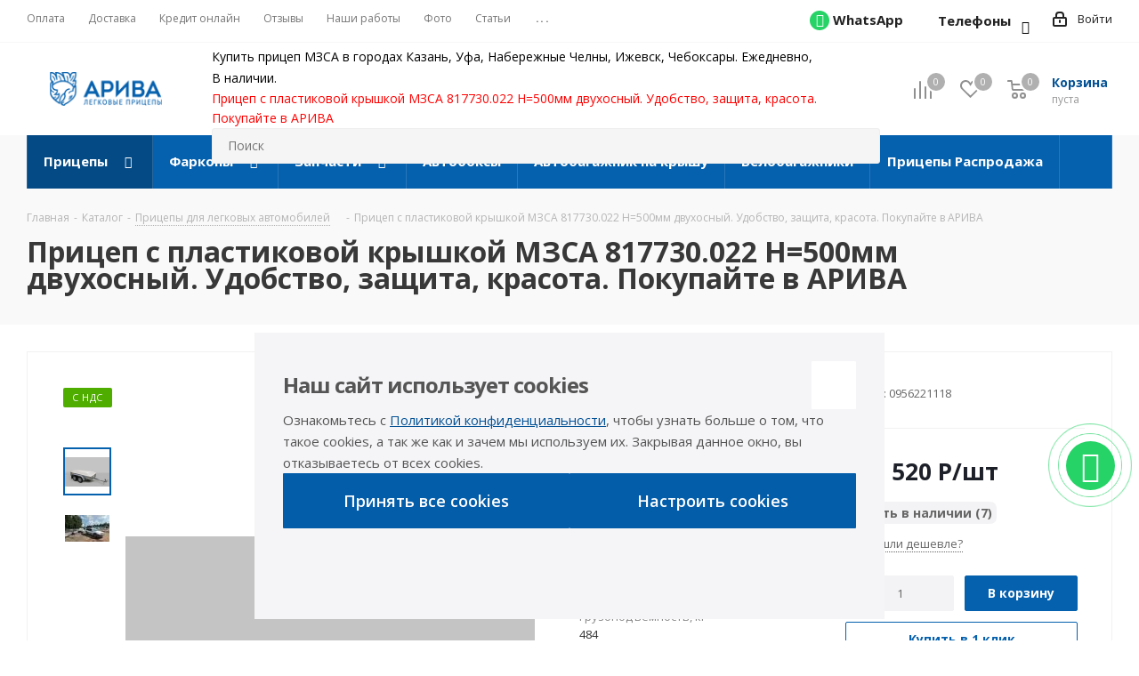

--- FILE ---
content_type: text/html; charset=UTF-8
request_url: https://a-pricep.ru/catalog/pritsepy/pritsep_s_kryshkoy_mzsa_817730_012_n_500mm_dvukhosnyy/
body_size: 98755
content:
<!DOCTYPE html>
<html xmlns="http://www.w3.org/1999/xhtml" xml:lang="ru" lang="ru" >
<head>
	<title>Купить Прицеп с пластиковой крышкой МЗСА 817730.022 Н=500мм двухосный. Удобство, защита, красота. Покупайте в АРИВА в Казани, Уфе, Чебоксарах, Набережных Челнах и Ижевске цена 152 520 Pублей</title>
	<meta name="yandex-verification" content="a4d41e3bca39246e" />
	<meta name="viewport" content="initial-scale=1.0, width=device-width" />
	<meta name="HandheldFriendly" content="true" />
	<meta name="yes" content="yes" />
	<meta name="apple-mobile-web-app-status-bar-style" content="black" />
	<meta name="SKYPE_TOOLBAR" content="SKYPE_TOOLBAR_PARSER_COMPATIBLE" />
	<meta http-equiv="Content-Type" content="text/html; charset=UTF-8" />
<meta name="description" content="Прицеп с пластиковой крышкой МЗСА 817730.022 Н=500мм двухосный. Удобство, защита, красота. Покупайте в АРИВА у официального дилера АРИВА в магазине прицепов в Казани, Уфе, Чебоксарах, Набережных Челнах и Ижевске по цене 152 520 Pублей. Возможна доставка, звоните по телефону 8 (800) 222-15-91" />
<script data-skip-moving="true">(function(w, d, n) {var cl = "bx-core";var ht = d.documentElement;var htc = ht ? ht.className : undefined;if (htc === undefined || htc.indexOf(cl) !== -1){return;}var ua = n.userAgent;if (/(iPad;)|(iPhone;)/i.test(ua)){cl += " bx-ios";}else if (/Windows/i.test(ua)){cl += ' bx-win';}else if (/Macintosh/i.test(ua)){cl += " bx-mac";}else if (/Linux/i.test(ua) && !/Android/i.test(ua)){cl += " bx-linux";}else if (/Android/i.test(ua)){cl += " bx-android";}cl += (/(ipad|iphone|android|mobile|touch)/i.test(ua) ? " bx-touch" : " bx-no-touch");cl += w.devicePixelRatio && w.devicePixelRatio >= 2? " bx-retina": " bx-no-retina";var ieVersion = -1;if (/AppleWebKit/.test(ua)){cl += " bx-chrome";}else if (/Opera/.test(ua)){cl += " bx-opera";}else if (/Firefox/.test(ua)){cl += " bx-firefox";}ht.className = htc ? htc + " " + cl : cl;})(window, document, navigator);</script>


<link href="https://fonts.googleapis.com/css?family=Open+Sans:300italic,400italic,600italic,700italic,800italic,400,300,500,600,700,800&subset=latin,cyrillic-ext"  rel="stylesheet" />
<link href="/bitrix/js/ui/design-tokens/dist/ui.design-tokens.min.css?174620780422029"  rel="stylesheet" />
<link href="/bitrix/js/ui/fonts/opensans/ui.font.opensans.min.css?17462078032320"  rel="stylesheet" />
<link href="/bitrix/js/main/popup/dist/main.popup.bundle.min.css?174620780326598"  rel="stylesheet" />
<link href="/bitrix/cache/css/s1/aspro_next/kernel_api_core/kernel_api_core_v1.css?176587816837743"  rel="stylesheet" />
<link href="/bitrix/cache/css/s1/aspro_next/page_c2a835ed23b8b3cf8d6aac4e86a8f28e/page_c2a835ed23b8b3cf8d6aac4e86a8f28e_v1.css?176587816816740"  rel="stylesheet" />
<link href="/bitrix/cache/css/s1/aspro_next/default_c60e1b61645fe195d1ed2e27625b33a9/default_c60e1b61645fe195d1ed2e27625b33a9_v1.css?1765878168638"  rel="stylesheet" />
<link href="/bitrix/cache/css/s1/aspro_next/default_04abb105849a0f181f5da549b405f3f8/default_04abb105849a0f181f5da549b405f3f8_v1.css?176587816835910"  rel="stylesheet" />
<link href="/bitrix/cache/css/s1/aspro_next/template_977074516a981dbcddb94dd9e85a4ff8/template_977074516a981dbcddb94dd9e85a4ff8_v1.css?17665599791130845"  data-template-style="true" rel="stylesheet" />







<link rel="shortcut icon" href="/favicon.ico" type="image/x-icon" />
<link rel="apple-touch-icon" sizes="180x180" href="/upload/CNext/3e5/3e55d4270dc482d0a741350a54d5ecec.png" />
<meta property="og:description" content="Прицеп с пластиковой крышкой МЗСА 817730.022 Н=500мм двухосный. Удобство, защита, красота. Покупайте в АРИВА" />
<meta property="og:image" content="https://a-pricep.ru:443/upload/iblock/669/6s4hs1l59wgnn46udjghafgyrkjpbp00.png" />
<link rel="image_src" href="https://a-pricep.ru:443/upload/iblock/669/6s4hs1l59wgnn46udjghafgyrkjpbp00.png"  />
<meta property="og:title" content="Купить Прицеп с пластиковой крышкой МЗСА 817730.022 Н=500мм двухосный. Удобство, защита, красота. Покупайте в АРИВА в Казани, Уфе, Чебоксарах, Набережных Челнах и Ижевске цена 152 520 Pублей" />
<meta property="og:type" content="website" />
<meta property="og:url" content="https://a-pricep.ru:443/catalog/pritsepy/pritsep_s_kryshkoy_mzsa_817730_012_n_500mm_dvukhosnyy/" />



			
		
	<style>
				.api-reviews-list .api-field-files .api-file-outer{
			width: 114px;
			height: 72px;
		}
						#api-reviews-wait .api-image{
			background-image: url("/bitrix/images/api.reviews/aspro/navy/wait.svg");
		}
			</style>
			</head>
<body class="site_s1 fill_bg_n " id="main">
	<div id="panel"></div>
	
	
				<!--'start_frame_cache_basketitems-component-block'-->												<div id="ajax_basket"></div>
					<!--'end_frame_cache_basketitems-component-block'-->				<script src="/local/templates/aspro_next/js/setTheme.php?site_id=s1&site_dir=/" data-skip-moving="true"></script>
					
	<div class="wrapper1  catalog_page basket_normal basket_fill_DARK side_LEFT catalog_icons_Y banner_auto with_fast_view mheader-v1 header-vcustom regions_N fill_N footer-vcustom front-vindex3 mfixed_Y mfixed_view_scroll_top title-v3 with_phones ce_cmp with_lazy store_LIST_AMOUNT">
		
		<div class="header_wrap visible-lg visible-md title-v3">
			<header id="header">
				<div class="top-block top-block-v1">
    <div class="maxwidth-theme">
        <div class="row">
            <div class="col-md-6">
                	<ul class="menu topest">
					<li  >
				<a href="/payment/"><span>Оплата</span></a>
			</li>
					<li  >
				<a href="/delivery/"><span>Доставка</span></a>
			</li>
					<li  >
				<a href="/on-credit/"><span>Кредит онлайн</span></a>
			</li>
					<li  >
				<a href="/faq/mentions/"><span>Отзывы</span></a>
			</li>
					<li  >
				<a href="/projects/"><span>Наши работы</span></a>
			</li>
					<li  >
				<a href="/articles/fotogalereya/"><span>Фото</span></a>
			</li>
					<li  >
				<a href="/articles/statii/"><span>Статьи</span></a>
			</li>
					<li  >
				<a href="/contacts/"><span>Контакты</span></a>
			</li>
				<li class="more hidden">
			<span>...</span>
			<ul class="dropdown"></ul>
		</li>
	</ul>
            </div>
            <div class="top-block-item pull-right show-fixed top-ctrl">
                <div class="personal_wrap">
                    <div class="personal top login twosmallfont">
                        
		<!--'start_frame_cache_header-auth-block1'-->			<!-- noindex --><a rel="nofollow" title="Мой кабинет" class="personal-link dark-color animate-load" data-event="jqm" data-param-type="auth" data-param-backurl="/catalog/pritsepy/pritsep_s_kryshkoy_mzsa_817730_012_n_500mm_dvukhosnyy/" data-name="auth" href="/personal/"><i class="svg inline  svg-inline-cabinet" aria-hidden="true" title="Мой кабинет"><svg xmlns="http://www.w3.org/2000/svg" width="16" height="17" viewBox="0 0 16 17">
  <defs>
    <style>
      .loccls-1 {
        fill: #222;
        fill-rule: evenodd;
      }
    </style>
  </defs>
  <path class="loccls-1" d="M14,17H2a2,2,0,0,1-2-2V8A2,2,0,0,1,2,6H3V4A4,4,0,0,1,7,0H9a4,4,0,0,1,4,4V6h1a2,2,0,0,1,2,2v7A2,2,0,0,1,14,17ZM11,4A2,2,0,0,0,9,2H7A2,2,0,0,0,5,4V6h6V4Zm3,4H2v7H14V8ZM8,9a1,1,0,0,1,1,1v2a1,1,0,0,1-2,0V10A1,1,0,0,1,8,9Z"/>
</svg>
</i><span class="wrap"><span class="name">Войти</span></span></a><!-- /noindex -->		<!--'end_frame_cache_header-auth-block1'-->
	                    </div>
                </div>
            </div>
                            <div class="top-block-item pull-right with_whatsapp">
                    <div class="phone-block" style="margin-right: 10px;">
                        <div class="inline-block">
                            <div class="phone">
                                <i class="fa fa-whatsapp whatsapp_icon"></i>
                                <a href="https://wa.me/79278568328" target="_blank"><span >WhatsApp</span></a>
                            </div>
                        </div>
                    </div>
                    <div class="phone-block">
                        
                            <div class="inline-block desktop-header-phones">
                                <div class="phone js-header-phones-toggler">
									<i class="svg svg-phone"></i>
									<a href="javascript:void(0)" class="none_js_m">Телефоны</a>
								</div>
                                <button class="header-phones-toggler js-header-phones-toggler" aria-label="Телефоны">

                                </button>
                                <div class="header-phones-menu js-header-phones-menu">
                                                                            <a href="tel:88432070308" class="header-phones-item dark_link">
                                            <span class="header-phones-item_caption">Казань</span>
                                            <span class="header-phones-item_phone">8 (843) 207-03-08</span>
                                        </a>
                                                                            <a href="tel:83472588487" class="header-phones-item dark_link">
                                            <span class="header-phones-item_caption">Уфа</span>
                                            <span class="header-phones-item_phone">8 (347) 258-84-87</span>
                                        </a>
                                                                            <a href="tel:88552923379" class="header-phones-item dark_link">
                                            <span class="header-phones-item_caption">Набережные Челны</span>
                                            <span class="header-phones-item_phone">8 (8552) 92-33-79</span>
                                        </a>
                                                                            <a href="tel:83412277098" class="header-phones-item dark_link">
                                            <span class="header-phones-item_caption">Ижевск</span>
                                            <span class="header-phones-item_phone">8 (3412) 27-70-98</span>
                                        </a>
                                                                            <a href="tel:88352388837" class="header-phones-item dark_link">
                                            <span class="header-phones-item_caption">Чебоксары</span>
                                            <span class="header-phones-item_phone">8 (8352) 38-88-37</span>
                                        </a>
                                                                            <a href="tel:89276688837" class="header-phones-item dark_link">
                                            <span class="header-phones-item_caption">Интернет-магазин</span>
                                            <span class="header-phones-item_phone">8 (927) 668-88-37</span>
                                        </a>
                                                                    </div>
                            </div>
                                                                    </div>
                </div>
                    </div>
    </div>
</div>
<div class="header-v3 header-wrapper">
    <div class="logo_and_menu-row">
        <div class="logo-row">
            <div class="maxwidth-theme">
                <div class="row">
                    <div class="logo-block col-md-2 col-sm-3">
                        <div class="logo">
                            <a href="/"><img src="/upload/CNext/9af/9af0342e7bb3364a7242727d7190183c.png" alt="АРИВА прицепы и фаркопы" title="АРИВА прицепы и фаркопы" data-src="" /></a>                        </div>
                    </div>
                                        <div class="pull-left search_wrap wide_search">
                        <div class="search-block inner-table-block">
                            <div class="header-shops">
                                Купить прицеп МЗСА в городах Казань, Уфа, Набережные Челны, Ижевск, Чебоксары. Ежедневно, В&nbsp;наличии.
<h1 style="color:red">Легковой, двухосный, лодочный прицепы, прицеп&nbsp;для снегохода, фаркоп, установка фаркопа.</h1>                            </div>
                            				<div class="search-wrapper">
				<div id="title-search_fixed">
					<form action="/catalog/" class="search">
						<div class="search-input-div">
							<input class="search-input" id="title-search-input_fixed" type="text" name="q" value="" placeholder="Поиск" size="20" maxlength="50" autocomplete="off" />
						</div>
						<div class="search-button-div">
							<button class="btn btn-search" type="submit" name="s" value="Найти"><i class="svg svg-search svg-black"></i></button>
							<span class="close-block inline-search-hide"><span class="svg svg-close close-icons"></span></span>
						</div>
					</form>
				</div>
			</div>
	                        </div>
                    </div>
                                        <div class="pull-right block-link">
                        							<!--'start_frame_cache_header-basket-with-compare-block1'-->															<div class="wrap_icon inner-table-block baskets big-padding">
										<!--noindex-->
			<a class="basket-link compare  with_price big " href="/catalog/compare.php" title="Список сравниваемых элементов">
		<span class="js-basket-block"><i class="svg inline  svg-inline-compare big" aria-hidden="true" ><svg xmlns="http://www.w3.org/2000/svg" width="21" height="21" viewBox="0 0 21 21">
  <defs>
    <style>
      .comcls-1 {
        fill: #222;
        fill-rule: evenodd;
      }
    </style>
  </defs>
  <path class="comcls-1" d="M20,4h0a1,1,0,0,1,1,1V21H19V5A1,1,0,0,1,20,4ZM14,7h0a1,1,0,0,1,1,1V21H13V8A1,1,0,0,1,14,7ZM8,1A1,1,0,0,1,9,2V21H7V2A1,1,0,0,1,8,1ZM2,9H2a1,1,0,0,1,1,1V21H1V10A1,1,0,0,1,2,9ZM0,0H1V1H0V0ZM0,0H1V1H0V0Z"/>
</svg>
</i><span class="title dark_link">Сравнение</span><span class="count">0</span></span>
	</a>
	<!--/noindex-->											</div>
																		<!-- noindex -->
											<div class="wrap_icon inner-table-block baskets big-padding">
											<a rel="nofollow" class="basket-link delay with_price big " href="/basket/#delayed" title="Список отложенных товаров пуст">
							<span class="js-basket-block">
								<i class="svg inline  svg-inline-wish big" aria-hidden="true" ><svg xmlns="http://www.w3.org/2000/svg" width="22.969" height="21" viewBox="0 0 22.969 21">
  <defs>
    <style>
      .whcls-1 {
        fill: #222;
        fill-rule: evenodd;
      }
    </style>
  </defs>
  <path class="whcls-1" d="M21.028,10.68L11.721,20H11.339L2.081,10.79A6.19,6.19,0,0,1,6.178,0a6.118,6.118,0,0,1,5.383,3.259A6.081,6.081,0,0,1,23.032,6.147,6.142,6.142,0,0,1,21.028,10.68ZM19.861,9.172h0l-8.176,8.163H11.369L3.278,9.29l0.01-.009A4.276,4.276,0,0,1,6.277,1.986,4.2,4.2,0,0,1,9.632,3.676l0.012-.01,0.064,0.1c0.077,0.107.142,0.22,0.208,0.334l1.692,2.716,1.479-2.462a4.23,4.23,0,0,1,.39-0.65l0.036-.06L13.52,3.653a4.173,4.173,0,0,1,3.326-1.672A4.243,4.243,0,0,1,19.861,9.172ZM22,20h1v1H22V20Zm0,0h1v1H22V20Z" transform="translate(-0.031)"/>
</svg>
</i>								<span class="title dark_link">Отложенные</span>
								<span class="count">0</span>
							</span>
						</a>
											</div>
																<div class="wrap_icon inner-table-block baskets big-padding">
											<a rel="nofollow" class="basket-link basket has_prices with_price big " href="/basket/" title="Корзина пуста">
							<span class="js-basket-block">
								<i class="svg inline  svg-inline-basket big" aria-hidden="true" ><svg xmlns="http://www.w3.org/2000/svg" width="22" height="21" viewBox="0 0 22 21">
  <defs>
    <style>
      .ba_bb_cls-1 {
        fill: #222;
        fill-rule: evenodd;
      }
    </style>
  </defs>
  <path data-name="Ellipse 2 copy 6" class="ba_bb_cls-1" d="M1507,122l-0.99,1.009L1492,123l-1-1-1-9h-3a0.88,0.88,0,0,1-1-1,1.059,1.059,0,0,1,1.22-1h2.45c0.31,0,.63.006,0.63,0.006a1.272,1.272,0,0,1,1.4.917l0.41,3.077H1507l1,1v1ZM1492.24,117l0.43,3.995h12.69l0.82-4Zm2.27,7.989a3.5,3.5,0,1,1-3.5,3.5A3.495,3.495,0,0,1,1494.51,124.993Zm8.99,0a3.5,3.5,0,1,1-3.49,3.5A3.5,3.5,0,0,1,1503.5,124.993Zm-9,2.006a1.5,1.5,0,1,1-1.5,1.5A1.5,1.5,0,0,1,1494.5,127Zm9,0a1.5,1.5,0,1,1-1.5,1.5A1.5,1.5,0,0,1,1503.5,127Z" transform="translate(-1486 -111)"/>
</svg>
</i>																	<span class="wrap">
																<span class="title dark_link">Корзина<span class="count">0</span></span>
																	<span class="prices">пуста</span>
									</span>
																<span class="count">0</span>
							</span>
						</a>
											</div>
										<!-- /noindex -->
							<!--'end_frame_cache_header-basket-with-compare-block1'-->			                    </div>
                </div>
            </div>
        </div>    </div>
    <div class="menu-row middle-block bgcolored">
        <div class="maxwidth-theme">
            <div class="row">
                <div class="col-md-12">
                    <div class="menu-only">
                        <nav class="mega-menu sliced">
                            	<div class="table-menu">
		<table>
			<tr>
														<td class="menu-item unvisible dropdown wide_menu  active">
						<div class="wrap">
							<a class="no-before-background dropdown-toggle" href="/catalog/pritsepy/">
								<div>
																		Прицепы									<div class="line-wrapper"><span class="line"></span></div>
								</div>
							</a>
															<span class="tail"></span>
								<ul class="dropdown-menu">
																																							<li class="  has_img">
																								<div class="menu_img"><img data-lazyload class="lazyload" src="[data-uri]" data-src="/upload/resize_cache/iblock/5be/60_60_0/5bec96e978ebed252af8cc3169662681.jpg" alt="Двухосные" title="Двухосные" /></div>
																																		<a href="/catalog/pritsepy/dvukhosnye/" title="Двухосные"><span class="name">Двухосные</span></a>
																					</li>
																																							<li class="  has_img">
																								<div class="menu_img"><img data-lazyload class="lazyload" src="[data-uri]" data-src="/upload/resize_cache/iblock/c1f/60_60_0/c1f60f841184dea0fdc80b7d40785527.jpg" alt="Для дачи" title="Для дачи" /></div>
																																		<a href="/catalog/pritsepy/dlya_dachi/" title="Для дачи"><span class="name">Для дачи</span></a>
																					</li>
																																							<li class="  has_img">
																								<div class="menu_img"><img data-lazyload class="lazyload" src="[data-uri]" data-src="/upload/resize_cache/iblock/c00/60_60_0/c00cc2dc5feb1a96f6400c624ab0c9b0.jpg" alt="Универсальные" title="Универсальные" /></div>
																																		<a href="/catalog/pritsepy/obshchego-naznacheniya/" title="Универсальные"><span class="name">Универсальные</span></a>
																					</li>
																																							<li class="  has_img">
																								<div class="menu_img"><img data-lazyload class="lazyload" src="[data-uri]" data-src="/upload/resize_cache/iblock/80d/60_60_0/80d564ef11eed320fb7b4e2a096433a3.jpg" alt="С наращенными бортами" title="С наращенными бортами" /></div>
																																		<a href="/catalog/pritsepy/s_narashchennymi_bortami/" title="С наращенными бортами"><span class="name">С наращенными бортами</span></a>
																					</li>
																																							<li class="  has_img">
																								<div class="menu_img"><img data-lazyload class="lazyload" src="[data-uri]" data-src="/upload/resize_cache/iblock/5bc/60_60_0/5bca87465cffba553282fb3076eea6e5.jpg" alt="Для квадроцикла" title="Для квадроцикла" /></div>
																																		<a href="/catalog/pritsepy/dlya_kvadrotsikla/" title="Для квадроцикла"><span class="name">Для квадроцикла</span></a>
																					</li>
																																							<li class="  has_img">
																								<div class="menu_img"><img data-lazyload class="lazyload" src="[data-uri]" data-src="/upload/resize_cache/iblock/4f5/60_60_0/4f56a70a2eacdf0b628603f5ac0cd1a5.jpg" alt="Для снегохода" title="Для снегохода" /></div>
																																		<a href="/catalog/pritsepy/dlya_snegokhoda/" title="Для снегохода"><span class="name">Для снегохода</span></a>
																					</li>
																																							<li class="  has_img">
																								<div class="menu_img"><img data-lazyload class="lazyload" src="[data-uri]" data-src="/upload/resize_cache/iblock/d4e/60_60_0/d4e4ab07e835e411152e7ab6a5c43d46.jpg" alt="Для мототехники" title="Для мототехники" /></div>
																																		<a href="/catalog/pritsepy/dlya_mototekhniki/" title="Для мототехники"><span class="name">Для мототехники</span></a>
																					</li>
																																							<li class="  has_img">
																								<div class="menu_img"><img data-lazyload class="lazyload" src="[data-uri]" data-src="/upload/resize_cache/iblock/8bb/60_60_0/8bbab6f5b832f2c6f78510a5534c166e.jpg" alt="Для гидроцикла" title="Для гидроцикла" /></div>
																																		<a href="/catalog/pritsepy/dlya_gidrotsikla/" title="Для гидроцикла"><span class="name">Для гидроцикла</span></a>
																					</li>
																																							<li class="  has_img">
																								<div class="menu_img"><img data-lazyload class="lazyload" src="[data-uri]" data-src="/upload/resize_cache/iblock/625/60_60_0/625c1ed87746cd70d9ea222da953fbcc.jpg" alt="Для лодки" title="Для лодки" /></div>
																																		<a href="/catalog/pritsepy/pritsepy-dlya-vodnoy-tekhniki/" title="Для лодки"><span class="name">Для лодки</span></a>
																					</li>
																																							<li class="  has_img">
																								<div class="menu_img"><img data-lazyload class="lazyload" src="[data-uri]" data-src="/upload/resize_cache/iblock/6d4/60_60_0/6d408e085bd1919f6e66f8db8080937d.jpg" alt="Для катера" title="Для катера" /></div>
																																		<a href="/catalog/pritsepy/dlya_katera/" title="Для катера"><span class="name">Для катера</span></a>
																					</li>
																																							<li class="  has_img">
																								<div class="menu_img"><img data-lazyload class="lazyload" src="[data-uri]" data-src="/upload/resize_cache/iblock/01a/60_60_0/01ab4957712413917d4baa1ea2e0efb6.jpg" alt="Для лодки ПВХ" title="Для лодки ПВХ" /></div>
																																		<a href="/catalog/pritsepy/dlya_lodki_pvkh/" title="Для лодки ПВХ"><span class="name">Для лодки ПВХ</span></a>
																					</li>
																																							<li class="  has_img">
																								<div class="menu_img"><img data-lazyload class="lazyload" src="[data-uri]" data-src="/upload/resize_cache/iblock/621/60_60_0/621a017d4b5c1b2027d692332d04e742.jpg" alt="Для двух гидроциклов" title="Для двух гидроциклов" /></div>
																																		<a href="/catalog/pritsepy/dlya_dvukh_gidrotsiklov/" title="Для двух гидроциклов"><span class="name">Для двух гидроциклов</span></a>
																					</li>
																																							<li class="  has_img">
																								<div class="menu_img"><img data-lazyload class="lazyload" src="[data-uri]" data-src="/upload/resize_cache/iblock/b48/60_60_0/b482be8c481e9d6229648a6f736ffcd8.jpg" alt="Прицепы с тентом" title="Прицепы с тентом" /></div>
																																		<a href="/catalog/pritsepy/pritsepy_s_tentom/" title="Прицепы с тентом"><span class="name">Прицепы с тентом</span></a>
																					</li>
																																							<li class="  has_img">
																								<div class="menu_img"><img data-lazyload class="lazyload" src="[data-uri]" data-src="/upload/resize_cache/iblock/bde/60_60_0/bdeb03b889a6baf440b365ce9bba93cb.jpg" alt="Прицепы с пластиковой крышкой" title="Прицепы с пластиковой крышкой" /></div>
																																		<a href="/catalog/pritsepy/pritsep_s_platikovoy_kryshkoy/" title="Прицепы с пластиковой крышкой"><span class="name">Прицепы с пластиковой крышкой</span></a>
																					</li>
																																							<li class="  has_img">
																								<div class="menu_img"><img data-lazyload class="lazyload" src="[data-uri]" data-src="/upload/resize_cache/iblock/9f8/60_60_0/9f80d223811871135c50bcded0cc497d.jpg" alt="Прицепы с трапом" title="Прицепы с трапом" /></div>
																																		<a href="/catalog/pritsepy/pritsep_s_trapom/" title="Прицепы с трапом"><span class="name">Прицепы с трапом</span></a>
																					</li>
																																							<li class="  has_img">
																								<div class="menu_img"><img data-lazyload class="lazyload" src="[data-uri]" data-src="/upload/resize_cache/iblock/5d3/60_60_0/5d310d0e3f270f05978ce891d94cf326.jpg" alt="Off-Road" title="Off-Road" /></div>
																																		<a href="/catalog/pritsepy/off_road/" title="Off-Road"><span class="name">Off-Road</span></a>
																					</li>
																																							<li class="  has_img">
																								<div class="menu_img"><img data-lazyload class="lazyload" src="[data-uri]" data-src="/upload/resize_cache/iblock/03d/60_60_0/03d5dbf6c45d4e6a3e0e644df4d49171.jpg" alt="С тормозами бортовые" title="С тормозами бортовые" /></div>
																																		<a href="/catalog/pritsepy/s_tormozami_bortovye/" title="С тормозами бортовые"><span class="name">С тормозами бортовые</span></a>
																					</li>
																																							<li class="  has_img">
																								<div class="menu_img"><img data-lazyload class="lazyload" src="[data-uri]" data-src="/upload/resize_cache/iblock/0e5/60_60_0/0e53e38ac2c732a8e397f4b8815b8a55.jpg" alt="С тормозами лодочные" title="С тормозами лодочные" /></div>
																																		<a href="/catalog/pritsepy/s_tormozami_lodochnye/" title="С тормозами лодочные"><span class="name">С тормозами лодочные</span></a>
																					</li>
																																							<li class="  has_img">
																								<div class="menu_img"><img data-lazyload class="lazyload" src="[data-uri]" data-src="/upload/resize_cache/iblock/eb1/60_60_0/eb12e996f2c08be084f5e49f9ad117fe.png" alt="Прицепы фургоны" title="Прицепы фургоны" /></div>
																																		<a href="/catalog/pritsepy/pritsepy_furgony/" title="Прицепы фургоны"><span class="name">Прицепы фургоны</span></a>
																					</li>
																																							<li class="  has_img">
																								<div class="menu_img"><img data-lazyload class="lazyload" src="[data-uri]" data-src="/upload/resize_cache/iblock/541/60_60_0/541c70bb2f5938c38c64defd420461c4.png" alt="Прицепы с алюминиевыми бортами" title="Прицепы с алюминиевыми бортами" /></div>
																																		<a href="/catalog/pritsepy/pritsepy_s_alyuminievymi_bortami/" title="Прицепы с алюминиевыми бортами"><span class="name">Прицепы с алюминиевыми бортами</span></a>
																					</li>
																																							<li class="  has_img">
																								<div class="menu_img"><img data-lazyload class="lazyload" src="[data-uri]" data-src="/upload/resize_cache/iblock/b11/60_60_0/b11b31aca20baab00dc39abb085050c5.jpg" alt="Эвакуаторы" title="Эвакуаторы" /></div>
																																		<a href="/catalog/pritsepy/dlya-evakuatsii-avto/" title="Эвакуаторы"><span class="name">Эвакуаторы</span></a>
																					</li>
																																							<li class="  has_img">
																								<div class="menu_img"><img data-lazyload class="lazyload" src="[data-uri]" data-src="/upload/resize_cache/iblock/542/60_60_0/542747f90aaf1d8340a8b8ab6ddbbf0f.jpg" alt="Для спецтехники" title="Для спецтехники" /></div>
																																		<a href="/catalog/pritsepy/pritsepy-dlya-spetstekhniki/" title="Для спецтехники"><span class="name">Для спецтехники</span></a>
																					</li>
																																							<li class="  has_img">
																								<div class="menu_img"><img data-lazyload class="lazyload" src="[data-uri]" data-src="/upload/resize_cache/iblock/946/60_60_0/946cae58a4f6387d3e4e60771549d88a.jpg" alt="Коммерческие прицепы" title="Коммерческие прицепы" /></div>
																																		<a href="/catalog/pritsepy/kommercheskie-pritsepy/" title="Коммерческие прицепы"><span class="name">Коммерческие прицепы</span></a>
																					</li>
																																							<li class="  has_img">
																								<div class="menu_img"><img data-lazyload class="lazyload" src="[data-uri]" data-src="/upload/resize_cache/iblock/8c0/60_60_0/8c0fc752310fdc57e5a1e70cecfd929e.png" alt="Для станций и установок" title="Для станций и установок" /></div>
																																		<a href="/catalog/pritsepy/dlya_stantsiy_i_ustanovok/" title="Для станций и установок"><span class="name">Для станций и установок</span></a>
																					</li>
																																							<li class="  has_img">
																								<div class="menu_img"><img data-lazyload class="lazyload" src="[data-uri]" data-src="/upload/resize_cache/iblock/ee1/60_60_0/ee1dd73344f8b320d18a8724d423a332.jpg" alt="С роликами" title="С роликами" /></div>
																																		<a href="/catalog/pritsepy/s_rolikami/" title="С роликами"><span class="name">С роликами</span></a>
																					</li>
																																							<li class="  has_img">
																								<div class="menu_img"><img data-lazyload class="lazyload" src="[data-uri]" data-src="/upload/resize_cache/iblock/079/60_60_0/079fae9c746179883f9b024661e0fd1d.jpg" alt="Прицепы БУ" title="Прицепы БУ" /></div>
																																		<a href="/catalog/pritsepy/b-u-pritsepy/" title="Прицепы БУ"><span class="name">Прицепы БУ</span></a>
																					</li>
																																							<li class="  has_img">
																								<div class="menu_img"><img data-lazyload class="lazyload" src="[data-uri]" data-src="/upload/resize_cache/iblock/5a9/60_60_0/5a99868fd33ffcc106779ef162a1f577.jpg" alt="Для хранения яхт и катеров" title="Для хранения яхт и катеров" /></div>
																																		<a href="/catalog/pritsepy/pritsepy-dlya-khraneniya-yakht-i-katerov/" title="Для хранения яхт и катеров"><span class="name">Для хранения яхт и катеров</span></a>
																					</li>
																																							<li class="  has_img">
																								<div class="menu_img"><img data-lazyload class="lazyload" src="[data-uri]" data-src="/upload/resize_cache/iblock/875/60_60_0/s6lntu4vysp2r1gt6lmfj5vwgwi30l2y.png" alt="Прицепы Ижевск" title="Прицепы Ижевск" /></div>
																																		<a href="/catalog/pritsepy/pritsepy_izhevsk/" title="Прицепы Ижевск"><span class="name">Прицепы Ижевск</span></a>
																					</li>
																																							<li class="  has_img">
																								<div class="menu_img"><img data-lazyload class="lazyload" src="[data-uri]" data-src="/upload/resize_cache/iblock/855/60_60_0/ap2b895c53u9g29p64vz8qtuoz9zi8l6.png" alt="Прицепы Казань" title="Прицепы Казань" /></div>
																																		<a href="/catalog/pritsepy/pritsepy_kazan/" title="Прицепы Казань"><span class="name">Прицепы Казань</span></a>
																					</li>
																																							<li class="  has_img">
																								<div class="menu_img"><img data-lazyload class="lazyload" src="[data-uri]" data-src="/upload/resize_cache/iblock/f28/60_60_0/e3l9xs1dsxbvf5vos0f4ihbi1n5fvs81.jpg" alt="Легковые прицепы Стерлитамак" title="Легковые прицепы Стерлитамак" /></div>
																																		<a href="/catalog/pritsepy/legkovye_pritsepy_sterlitamak/" title="Легковые прицепы Стерлитамак"><span class="name">Легковые прицепы Стерлитамак</span></a>
																					</li>
																																							<li class="  has_img">
																								<div class="menu_img"><img data-lazyload class="lazyload" src="[data-uri]" data-src="/upload/resize_cache/iblock/d0a/60_60_0/pwnqyblea5ntjliw7xiz0h17xi4oxysa.png" alt="Прицепы Уфа" title="Прицепы Уфа" /></div>
																																		<a href="/catalog/pritsepy/pritsepy_ufa/" title="Прицепы Уфа"><span class="name">Прицепы Уфа</span></a>
																					</li>
																																							<li class="  has_img">
																								<div class="menu_img"><img data-lazyload class="lazyload" src="[data-uri]" data-src="/upload/resize_cache/iblock/240/60_60_0/9ipx45q7cnkccf45txry6loujeuxkglp.png" alt="Прицепы Чебоксары" title="Прицепы Чебоксары" /></div>
																																		<a href="/catalog/pritsepy/pritsepy_cheboksary/" title="Прицепы Чебоксары"><span class="name">Прицепы Чебоксары</span></a>
																					</li>
																																							<li class="  has_img">
																								<div class="menu_img"><img data-lazyload class="lazyload" src="[data-uri]" data-src="/upload/resize_cache/iblock/043/60_60_0/b1i693iq3bavcz9ir4rau3ttyxoe6j7f.png" alt="Прицепы Челны" title="Прицепы Челны" /></div>
																																		<a href="/catalog/pritsepy/pritsepy_chelny/" title="Прицепы Челны"><span class="name">Прицепы Челны</span></a>
																					</li>
																																							<li class="  has_img">
																								<div class="menu_img"><img data-lazyload class="lazyload" src="[data-uri]" data-src="/upload/resize_cache/iblock/d17/60_60_0/f9h7o6go6wc04tly3i8iha20r22rzp55.png" alt="Прицепы Стерлитамак" title="Прицепы Стерлитамак" /></div>
																																		<a href="/catalog/pritsepy/pritsepy_sterlitamak/" title="Прицепы Стерлитамак"><span class="name">Прицепы Стерлитамак</span></a>
																					</li>
																																							<li class="  has_img">
																								<div class="menu_img"><img data-lazyload class="lazyload" src="[data-uri]" data-src="/upload/resize_cache/iblock/666/60_60_0/rt7ei13av0c2rz559laddy59dxd4jrxx.jpg" alt="Легковые прицепы Уфа" title="Легковые прицепы Уфа" /></div>
																																		<a href="/catalog/pritsepy/legkovoy_pritsep_ufa/" title="Легковые прицепы Уфа"><span class="name">Легковые прицепы Уфа</span></a>
																					</li>
																																							<li class="  has_img">
																								<div class="menu_img"><img data-lazyload class="lazyload" src="[data-uri]" data-src="/upload/resize_cache/iblock/96d/60_60_0/2izrpbujmjdr9fqn6x40qu4v1tp19b27.jpg" alt="Прицепы лодочный Уфа" title="Прицепы лодочный Уфа" /></div>
																																		<a href="/catalog/pritsepy/lodochnyy_pritsep_ufa/" title="Прицепы лодочный Уфа"><span class="name">Прицепы лодочный Уфа</span></a>
																					</li>
																																							<li class="  has_img">
																								<div class="menu_img"><img data-lazyload class="lazyload" src="[data-uri]" data-src="/upload/resize_cache/iblock/389/60_60_0/mjyxkvet33jc80n0pj2p5rh72q0y90my.jpg" alt="Двухосный прицеп Уфа" title="Двухосный прицеп Уфа" /></div>
																																		<a href="/catalog/pritsepy/dvukhosnyy_pritsep_ufa/" title="Двухосный прицеп Уфа"><span class="name">Двухосный прицеп Уфа</span></a>
																					</li>
																																							<li class="  has_img">
																								<div class="menu_img"><img data-lazyload class="lazyload" src="[data-uri]" data-src="/upload/resize_cache/iblock/93a/60_60_0/6bjcxky7p3uy0b880vfr5rvao0a9wwln.jpg" alt="Прицеп для лодки ПВХ Уфа" title="Прицеп для лодки ПВХ Уфа" /></div>
																																		<a href="/catalog/pritsepy/pritsep_dlya_lodki_pvkh_ufa/" title="Прицеп для лодки ПВХ Уфа"><span class="name">Прицеп для лодки ПВХ Уфа</span></a>
																					</li>
																																							<li class="  has_img">
																								<div class="menu_img"><img data-lazyload class="lazyload" src="[data-uri]" data-src="/upload/resize_cache/iblock/0d7/60_60_0/36i3f356zxe8gyd67fnmj76qwir2ktr2.jpg" alt="Легковые прицепы Ижевск" title="Легковые прицепы Ижевск" /></div>
																																		<a href="/catalog/pritsepy/legkovoy_pritsep_izhevsk/" title="Легковые прицепы Ижевск"><span class="name">Легковые прицепы Ижевск</span></a>
																					</li>
																																							<li class="  has_img">
																								<div class="menu_img"><img data-lazyload class="lazyload" src="[data-uri]" data-src="/upload/resize_cache/iblock/958/60_60_0/3vo9ofd9payicoi932l411qoj056d350.jpg" alt="Лодочный прицеп Ижевск" title="Лодочный прицеп Ижевск" /></div>
																																		<a href="/catalog/pritsepy/lodochnyy_pritsep_izhevsk/" title="Лодочный прицеп Ижевск"><span class="name">Лодочный прицеп Ижевск</span></a>
																					</li>
																																							<li class="  has_img">
																								<div class="menu_img"><img data-lazyload class="lazyload" src="[data-uri]" data-src="/upload/resize_cache/iblock/5e5/60_60_0/2nk4zded6or9ya2es0zat6nsbncohe29.jpg" alt="Двухосный прицеп Ижевск" title="Двухосный прицеп Ижевск" /></div>
																																		<a href="/catalog/pritsepy/dvukhosnyy_pritsep_izhevsk/" title="Двухосный прицеп Ижевск"><span class="name">Двухосный прицеп Ижевск</span></a>
																					</li>
																																							<li class="  has_img">
																								<div class="menu_img"><img data-lazyload class="lazyload" src="[data-uri]" data-src="/upload/resize_cache/iblock/050/60_60_0/9x22af62gzniyh80p800bcy9w1tb24k0.jpg" alt="Прицеп для лодки ПВХ Ижевск" title="Прицеп для лодки ПВХ Ижевск" /></div>
																																		<a href="/catalog/pritsepy/pritsep_dlya_lodki_pvkh_izhevsk/" title="Прицеп для лодки ПВХ Ижевск"><span class="name">Прицеп для лодки ПВХ Ижевск</span></a>
																					</li>
																																							<li class="  has_img">
																								<div class="menu_img"><img data-lazyload class="lazyload" src="[data-uri]" data-src="/upload/resize_cache/iblock/447/60_60_0/43j3yq7w09ryu7j9lz2sl6pv6njtbicr.jpg" alt="Легковые прицепы Челны" title="Легковые прицепы Челны" /></div>
																																		<a href="/catalog/pritsepy/legkovoy_pritsep_chelny/" title="Легковые прицепы Челны"><span class="name">Легковые прицепы Челны</span></a>
																					</li>
																																							<li class="  has_img">
																								<div class="menu_img"><img data-lazyload class="lazyload" src="[data-uri]" data-src="/upload/resize_cache/iblock/21d/60_60_0/s8mxt6vt2kh84udu0af1f3h37luznl2r.jpg" alt="Лодочные прицепы Челны" title="Лодочные прицепы Челны" /></div>
																																		<a href="/catalog/pritsepy/lodochnyy_pritsep_chelny/" title="Лодочные прицепы Челны"><span class="name">Лодочные прицепы Челны</span></a>
																					</li>
																																							<li class="  has_img">
																								<div class="menu_img"><img data-lazyload class="lazyload" src="[data-uri]" data-src="/upload/resize_cache/iblock/863/60_60_0/xbxureqgvosiiyj0obnoo2bc9oxpiw16.jpg" alt="Двухосный прицеп Челны" title="Двухосный прицеп Челны" /></div>
																																		<a href="/catalog/pritsepy/dvukhosnyy_pritsep_chelny/" title="Двухосный прицеп Челны"><span class="name">Двухосный прицеп Челны</span></a>
																					</li>
																																							<li class="  has_img">
																								<div class="menu_img"><img data-lazyload class="lazyload" src="[data-uri]" data-src="/upload/resize_cache/iblock/430/60_60_0/fl300q3imzfwwbrx2m6w3i6d3misvr6o.jpg" alt="Прицеп для лодки ПВХ Челны" title="Прицеп для лодки ПВХ Челны" /></div>
																																		<a href="/catalog/pritsepy/pritsep_dlya_lodki_pvkh_chelny/" title="Прицеп для лодки ПВХ Челны"><span class="name">Прицеп для лодки ПВХ Челны</span></a>
																					</li>
																																							<li class="  has_img">
																								<div class="menu_img"><img data-lazyload class="lazyload" src="[data-uri]" data-src="/upload/resize_cache/iblock/eb6/60_60_0/j1kmc53c4tw1nkae6dmetkbma0p2agxx.jpg" alt="Легковые прицепы Казань" title="Легковые прицепы Казань" /></div>
																																		<a href="/catalog/pritsepy/legkovoy_pritsep_kazan/" title="Легковые прицепы Казань"><span class="name">Легковые прицепы Казань</span></a>
																					</li>
																																							<li class="  has_img">
																								<div class="menu_img"><img data-lazyload class="lazyload" src="[data-uri]" data-src="/upload/resize_cache/iblock/38d/60_60_0/hx8o2goipomrnkivljzry7blf7ht7b7m.jpg" alt="Лодочные прицепы Казань" title="Лодочные прицепы Казань" /></div>
																																		<a href="/catalog/pritsepy/lodochnyy_pritsep_kazan/" title="Лодочные прицепы Казань"><span class="name">Лодочные прицепы Казань</span></a>
																					</li>
																																							<li class="  has_img">
																								<div class="menu_img"><img data-lazyload class="lazyload" src="[data-uri]" data-src="/upload/resize_cache/iblock/b67/60_60_0/u9gyxjgpxzaw8d3jw66tewaqdop08xge.jpg" alt="Прицепы двухосные Казань" title="Прицепы двухосные Казань" /></div>
																																		<a href="/catalog/pritsepy/dvukhosnyy_pritsep_kazan/" title="Прицепы двухосные Казань"><span class="name">Прицепы двухосные Казань</span></a>
																					</li>
																																							<li class="  has_img">
																								<div class="menu_img"><img data-lazyload class="lazyload" src="[data-uri]" data-src="/upload/resize_cache/iblock/b83/60_60_0/9oaz0zga0v0m7ovco0sj0wys1ctd92sj.jpg" alt="Прицеп для лодки ПВХ Казань" title="Прицеп для лодки ПВХ Казань" /></div>
																																		<a href="/catalog/pritsepy/pritsep_dlya_lodki_pvkh_kazan/" title="Прицеп для лодки ПВХ Казань"><span class="name">Прицеп для лодки ПВХ Казань</span></a>
																					</li>
																																							<li class="  has_img">
																								<div class="menu_img"><img data-lazyload class="lazyload" src="[data-uri]" data-src="/upload/resize_cache/iblock/6ef/60_60_0/98067kxrgt3d7hnz1fta6h2ouoa2p0k5.jpg" alt="Легковые прицепы Чебоксары" title="Легковые прицепы Чебоксары" /></div>
																																		<a href="/catalog/pritsepy/legkovoy_pritsep_cheboksary/" title="Легковые прицепы Чебоксары"><span class="name">Легковые прицепы Чебоксары</span></a>
																					</li>
																																							<li class="  has_img">
																								<div class="menu_img"><img data-lazyload class="lazyload" src="[data-uri]" data-src="/upload/resize_cache/iblock/5e8/60_60_0/c5sfodogsz8pzzwcu67iu969epj8082n.jpg" alt="Лодочный прицеп Чебоксары" title="Лодочный прицеп Чебоксары" /></div>
																																		<a href="/catalog/pritsepy/lodochnyy_pritsep_cheboksary/" title="Лодочный прицеп Чебоксары"><span class="name">Лодочный прицеп Чебоксары</span></a>
																					</li>
																																							<li class="  has_img">
																								<div class="menu_img"><img data-lazyload class="lazyload" src="[data-uri]" data-src="/upload/resize_cache/iblock/7ef/60_60_0/57i8x92sigsju3y9b6wt08thpcoqkk8e.jpg" alt="Двухосный прицеп Чебоксары" title="Двухосный прицеп Чебоксары" /></div>
																																		<a href="/catalog/pritsepy/dvukhosnyy_pritsep_cheboksary/" title="Двухосный прицеп Чебоксары"><span class="name">Двухосный прицеп Чебоксары</span></a>
																					</li>
																																							<li class="  has_img">
																								<div class="menu_img"><img data-lazyload class="lazyload" src="[data-uri]" data-src="/upload/resize_cache/iblock/d99/60_60_0/905xpqsyz51g1iygs6z2cg8af5smcbft.jpg" alt="Прицеп для лодки ПВХ Чебоксары" title="Прицеп для лодки ПВХ Чебоксары" /></div>
																																		<a href="/catalog/pritsepy/pritsep_dlya_lodki_pvkh_cheboksary/" title="Прицеп для лодки ПВХ Чебоксары"><span class="name">Прицеп для лодки ПВХ Чебоксары</span></a>
																					</li>
																	</ul>
													</div>
					</td>
														<td class="menu-item unvisible dropdown wide_menu  ">
						<div class="wrap">
							<a class="no-before-background dropdown-toggle" href="/catalog/farkopy/">
								<div>
																		Фаркопы									<div class="line-wrapper"><span class="line"></span></div>
								</div>
							</a>
															<span class="tail"></span>
								<ul class="dropdown-menu">
																																							<li class="  ">
																						<a href="/catalog/farkopy/acura/" title="ACURA"><span class="name">ACURA</span></a>
																					</li>
																																							<li class="  ">
																						<a href="/catalog/farkopy/audi/" title="AUDI"><span class="name">AUDI</span></a>
																					</li>
																																							<li class="  ">
																						<a href="/catalog/farkopy/bmw/" title="BMW"><span class="name">BMW</span></a>
																					</li>
																																							<li class="  ">
																						<a href="/catalog/farkopy/brilliance/" title="BRILLIANCE"><span class="name">BRILLIANCE</span></a>
																					</li>
																																							<li class="  ">
																						<a href="/catalog/farkopy/byd/" title="BYD"><span class="name">BYD</span></a>
																					</li>
																																							<li class="  ">
																						<a href="/catalog/farkopy/changan/" title="CHANGAN"><span class="name">CHANGAN</span></a>
																					</li>
																																							<li class="  ">
																						<a href="/catalog/farkopy/chery_1/" title="CHERY"><span class="name">CHERY</span></a>
																					</li>
																																							<li class="  ">
																						<a href="/catalog/farkopy/chevrolet/" title="CHEVROLET"><span class="name">CHEVROLET</span></a>
																					</li>
																																							<li class="  ">
																						<a href="/catalog/farkopy/chrysler/" title="CHRYSLER"><span class="name">CHRYSLER</span></a>
																					</li>
																																							<li class="  ">
																						<a href="/catalog/farkopy/citroen/" title="CITROEN"><span class="name">CITROEN</span></a>
																					</li>
																																							<li class="  ">
																						<a href="/catalog/farkopy/daewoo/" title="DAEWOO"><span class="name">DAEWOO</span></a>
																					</li>
																																							<li class="  ">
																						<a href="/catalog/farkopy/datsun/" title="DATSUN"><span class="name">DATSUN</span></a>
																					</li>
																																							<li class="  ">
																						<a href="/catalog/farkopy/dodge/" title="DODGE"><span class="name">DODGE</span></a>
																					</li>
																																							<li class="  ">
																						<a href="/catalog/farkopy/dongfeng/" title="DONGFENG"><span class="name">DONGFENG</span></a>
																					</li>
																																							<li class="  ">
																						<a href="/catalog/farkopy/faw/" title="FAW"><span class="name">FAW</span></a>
																					</li>
																																							<li class="  ">
																						<a href="/catalog/farkopy/fiat/" title="FIAT"><span class="name">FIAT</span></a>
																					</li>
																																							<li class="  ">
																						<a href="/catalog/farkopy/ford/" title="FORD"><span class="name">FORD</span></a>
																					</li>
																																							<li class="  ">
																						<a href="/catalog/farkopy/geely/" title="GEELY"><span class="name">GEELY</span></a>
																					</li>
																																							<li class="  ">
																						<a href="/catalog/farkopy/greatwall/" title="GREATWALL"><span class="name">GREATWALL</span></a>
																					</li>
																																							<li class="  ">
																						<a href="/catalog/farkopy/haima/" title="HAIMA"><span class="name">HAIMA</span></a>
																					</li>
																																							<li class="  ">
																						<a href="/catalog/farkopy/honda/" title="HONDA"><span class="name">HONDA</span></a>
																					</li>
																																							<li class="  ">
																						<a href="/catalog/farkopy/hyundai/" title="HYUNDAI"><span class="name">HYUNDAI</span></a>
																					</li>
																																							<li class="  ">
																						<a href="/catalog/farkopy/infiniti/" title="INFINITI"><span class="name">INFINITI</span></a>
																					</li>
																																							<li class="  ">
																						<a href="/catalog/farkopy/iran_khodro/" title="IRAN KHODRO"><span class="name">IRAN KHODRO</span></a>
																					</li>
																																							<li class="  ">
																						<a href="/catalog/farkopy/iveco/" title="IVECO"><span class="name">IVECO</span></a>
																					</li>
																																							<li class="  ">
																						<a href="/catalog/farkopy/cadillac/" title="CADILLAC"><span class="name">CADILLAC</span></a>
																					</li>
																																							<li class="  ">
																						<a href="/catalog/farkopy/jac/" title="JAC"><span class="name">JAC</span></a>
																					</li>
																																							<li class="  ">
																						<a href="/catalog/farkopy/jeep/" title="JEEP"><span class="name">JEEP</span></a>
																					</li>
																																							<li class="  ">
																						<a href="/catalog/farkopy/haval/" title="HAVAL"><span class="name">HAVAL</span></a>
																					</li>
																																							<li class="  ">
																						<a href="/catalog/farkopy/kia/" title="KIA"><span class="name">KIA</span></a>
																					</li>
																																							<li class="  ">
																						<a href="/catalog/farkopy/land_rover/" title="LAND ROVER"><span class="name">LAND ROVER</span></a>
																					</li>
																																							<li class="  ">
																						<a href="/catalog/farkopy/lexus/" title="LEXUS"><span class="name">LEXUS</span></a>
																					</li>
																																							<li class="  ">
																						<a href="/catalog/farkopy/lifan/" title="LIFAN"><span class="name">LIFAN</span></a>
																					</li>
																																							<li class="  ">
																						<a href="/catalog/farkopy/mazda/" title="MAZDA"><span class="name">MAZDA</span></a>
																					</li>
																																							<li class="  ">
																						<a href="/catalog/farkopy/daihatsu/" title="DAIHATSU"><span class="name">DAIHATSU</span></a>
																					</li>
																																							<li class="  ">
																						<a href="/catalog/farkopy/mercedes/" title="MERCEDES"><span class="name">MERCEDES</span></a>
																					</li>
																																							<li class="  ">
																						<a href="/catalog/farkopy/mitsubishi/" title="MITSUBISHI"><span class="name">MITSUBISHI</span></a>
																					</li>
																																							<li class="  ">
																						<a href="/catalog/farkopy/nissan/" title="NISSAN"><span class="name">NISSAN</span></a>
																					</li>
																																							<li class="  ">
																						<a href="/catalog/farkopy/opel/" title="OPEL"><span class="name">OPEL</span></a>
																					</li>
																																							<li class="  ">
																						<a href="/catalog/farkopy/exeed/" title="EXEED"><span class="name">EXEED</span></a>
																					</li>
																																							<li class="  ">
																						<a href="/catalog/farkopy/peugeot/" title="PEUGEOT"><span class="name">PEUGEOT</span></a>
																					</li>
																																							<li class="  ">
																						<a href="/catalog/farkopy/porsche/" title="PORSCHE"><span class="name">PORSCHE</span></a>
																					</li>
																																							<li class="  ">
																						<a href="/catalog/farkopy/ravon/" title="RAVON"><span class="name">RAVON</span></a>
																					</li>
																																							<li class="  ">
																						<a href="/catalog/farkopy/renault/" title="RENAULT"><span class="name">RENAULT</span></a>
																					</li>
																																							<li class="  ">
																						<a href="/catalog/farkopy/seat/" title="SEAT"><span class="name">SEAT</span></a>
																					</li>
																																							<li class="  ">
																						<a href="/catalog/farkopy/genesis/" title="GENESIS"><span class="name">GENESIS</span></a>
																					</li>
																																							<li class="  ">
																						<a href="/catalog/farkopy/skoda/" title="SKODA"><span class="name">SKODA</span></a>
																					</li>
																																							<li class="  ">
																						<a href="/catalog/farkopy/ssangyong/" title="SSANG YONG"><span class="name">SSANG YONG</span></a>
																					</li>
																																							<li class="  ">
																						<a href="/catalog/farkopy/subaru/" title="SUBARU"><span class="name">SUBARU</span></a>
																					</li>
																																							<li class="  ">
																						<a href="/catalog/farkopy/suzuki/" title="SUZUKI"><span class="name">SUZUKI</span></a>
																					</li>
																																							<li class="  ">
																						<a href="/catalog/farkopy/toyota/" title="TOYOTA"><span class="name">TOYOTA</span></a>
																					</li>
																																							<li class="  ">
																						<a href="/catalog/farkopy/hummer/" title="HUMMER"><span class="name">HUMMER</span></a>
																					</li>
																																							<li class="  ">
																						<a href="/catalog/farkopy/volkswagen/" title="VOLKSWAGEN"><span class="name">VOLKSWAGEN</span></a>
																					</li>
																																							<li class="  ">
																						<a href="/catalog/farkopy/volvo/" title="VOLVO"><span class="name">VOLVO</span></a>
																					</li>
																																							<li class="  ">
																						<a href="/catalog/farkopy/vaz/" title="ВАЗ"><span class="name">ВАЗ</span></a>
																					</li>
																																							<li class="  ">
																						<a href="/catalog/farkopy/saab/" title="SAAB"><span class="name">SAAB</span></a>
																					</li>
																																							<li class="  ">
																						<a href="/catalog/farkopy/gaz_1/" title="ГАЗ"><span class="name">ГАЗ</span></a>
																					</li>
																																							<li class="  ">
																						<a href="/catalog/farkopy/zaz/" title="ЗАЗ"><span class="name">ЗАЗ</span></a>
																					</li>
																																							<li class="  ">
																						<a href="/catalog/farkopy/tagaz_1/" title="ТАГАЗ"><span class="name">ТАГАЗ</span></a>
																					</li>
																																							<li class="  ">
																						<a href="/catalog/farkopy/jaguar/" title="JAGUAR"><span class="name">JAGUAR</span></a>
																					</li>
																																							<li class="  ">
																						<a href="/catalog/farkopy/uaz/" title="УАЗ"><span class="name">УАЗ</span></a>
																					</li>
																																							<li class="  ">
																						<a href="/catalog/farkopy/maserati/" title="MASERATI"><span class="name">MASERATI</span></a>
																					</li>
																																							<li class="  ">
																						<a href="/catalog/farkopy/mini/" title="MINI"><span class="name">MINI</span></a>
																					</li>
																																							<li class="  ">
																						<a href="/catalog/farkopy/jetour/" title="JETOUR"><span class="name">JETOUR</span></a>
																					</li>
																																							<li class="  ">
																						<a href="/catalog/farkopy/zotye/" title="ZOTYE"><span class="name">ZOTYE</span></a>
																					</li>
																																							<li class="  ">
																						<a href="/catalog/farkopy/tank/" title="TANK"><span class="name">TANK</span></a>
																					</li>
																																							<li class="  ">
																						<a href="/catalog/farkopy/izh/" title="ИЖ"><span class="name">ИЖ</span></a>
																					</li>
																	</ul>
													</div>
					</td>
														<td class="menu-item unvisible dropdown wide_menu  ">
						<div class="wrap">
							<a class="no-before-background dropdown-toggle" href="/catalog/dop-oborudovanie-i-zapasnye-chasti/">
								<div>
																		Запчасти									<div class="line-wrapper"><span class="line"></span></div>
								</div>
							</a>
															<span class="tail"></span>
								<ul class="dropdown-menu">
																																							<li class="  has_img">
																								<div class="menu_img"><img data-lazyload class="lazyload" src="[data-uri]" data-src="/upload/resize_cache/iblock/bd4/60_60_0/bd4938528fa5077afee3b318ddc0c38f.jpg" alt="Тент и каркас МЗСА" title="Тент и каркас МЗСА" /></div>
																																		<a href="/catalog/dop-oborudovanie-i-zapasnye-chasti/tenty-i-karkasy/" title="Тент и каркас МЗСА"><span class="name">Тент и каркас МЗСА</span></a>
																					</li>
																																							<li class="  has_img">
																								<div class="menu_img"><img data-lazyload class="lazyload" src="[data-uri]" data-src="/upload/resize_cache/iblock/de2/60_60_0/de2d6af0f3fcb91d4856ffa1132a8fe3.jpg" alt="Пластиковые крышки" title="Пластиковые крышки" /></div>
																																		<a href="/catalog/dop-oborudovanie-i-zapasnye-chasti/kryshki-stekloplastikovye/" title="Пластиковые крышки"><span class="name">Пластиковые крышки</span></a>
																					</li>
																																							<li class="  has_img">
																								<div class="menu_img"><img data-lazyload class="lazyload" src="[data-uri]" data-src="/upload/resize_cache/iblock/0f0/60_60_0/0f0ff05b1d395aea07029fb87c8b9a3d.jpg" alt="Ось для прицепа МЗСА AL-KO" title="Ось для прицепа МЗСА AL-KO" /></div>
																																		<a href="/catalog/dop-oborudovanie-i-zapasnye-chasti/osi-dlya-pritsepov/" title="Ось для прицепа МЗСА AL-KO"><span class="name">Ось для прицепа МЗСА AL-KO</span></a>
																					</li>
																																							<li class="  has_img">
																								<div class="menu_img"><img data-lazyload class="lazyload" src="[data-uri]" data-src="/upload/resize_cache/iblock/0de/60_60_0/0de01a807ffd4c320ab31fbb42b44529.jpg" alt="Опорное колесо, стойки, хомуты" title="Опорное колесо, стойки, хомуты" /></div>
																																		<a href="/catalog/dop-oborudovanie-i-zapasnye-chasti/opornye_kolesa_i_stoyki/" title="Опорное колесо, стойки, хомуты"><span class="name">Опорное колесо, стойки, хомуты</span></a>
																					</li>
																																							<li class="  has_img">
																								<div class="menu_img"><img data-lazyload class="lazyload" src="[data-uri]" data-src="/upload/resize_cache/iblock/83f/60_60_0/83fb38e5ba996f5b2f4a22bb9cb7c4e2.jpg" alt="Фонари для прицепа" title="Фонари для прицепа" /></div>
																																		<a href="/catalog/dop-oborudovanie-i-zapasnye-chasti/elektrika_dlya_pritsepa/" title="Фонари для прицепа"><span class="name">Фонари для прицепа</span></a>
																					</li>
																																							<li class="  has_img">
																								<div class="menu_img"><img data-lazyload class="lazyload" src="[data-uri]" data-src="/upload/resize_cache/iblock/023/60_60_0/023ac8cd798f1343948725827192c592.jpg" alt="Амортизатор для прицепа" title="Амортизатор для прицепа" /></div>
																																		<a href="/catalog/dop-oborudovanie-i-zapasnye-chasti/amortizator_dlya_pritsepa/" title="Амортизатор для прицепа"><span class="name">Амортизатор для прицепа</span></a>
																					</li>
																																							<li class="  has_img">
																								<div class="menu_img"><img data-lazyload class="lazyload" src="[data-uri]" data-src="/upload/resize_cache/iblock/4a8/60_60_0/4a803a583e13b46550de749b540f713d.jpg" alt="Аппарели, трапы, ворота" title="Аппарели, трапы, ворота" /></div>
																																		<a href="/catalog/dop-oborudovanie-i-zapasnye-chasti/appareli_trapy_skhodni_pritsepa/" title="Аппарели, трапы, ворота"><span class="name">Аппарели, трапы, ворота</span></a>
																					</li>
																																							<li class="  has_img">
																								<div class="menu_img"><img data-lazyload class="lazyload" src="[data-uri]" data-src="/upload/resize_cache/iblock/fdc/60_60_0/fdc10a1e64bc157857fb5062bb6582fb.jpg" alt="Сцепная головка, замок, петля" title="Сцепная головка, замок, петля" /></div>
																																		<a href="/catalog/dop-oborudovanie-i-zapasnye-chasti/pritsepnye-ustroystva/" title="Сцепная головка, замок, петля"><span class="name">Сцепная головка, замок, петля</span></a>
																					</li>
																																							<li class="  has_img">
																								<div class="menu_img"><img data-lazyload class="lazyload" src="[data-uri]" data-src="/upload/resize_cache/iblock/ec2/60_60_0/ec2c6a7c42cba978f531f4cd16cfe123.jpg" alt="Борта для прицепов" title="Борта для прицепов" /></div>
																																		<a href="/catalog/dop-oborudovanie-i-zapasnye-chasti/borta_dlya_pritsepov/" title="Борта для прицепов"><span class="name">Борта для прицепов</span></a>
																					</li>
																																							<li class="  has_img">
																								<div class="menu_img"><img data-lazyload class="lazyload" src="[data-uri]" data-src="/upload/resize_cache/iblock/724/60_60_0/724ff3dd66c6e6ce06413f244cd7b973.jpg" alt="Крыло для прицепа" title="Крыло для прицепа" /></div>
																																		<a href="/catalog/dop-oborudovanie-i-zapasnye-chasti/krylya_pritsepa/" title="Крыло для прицепа"><span class="name">Крыло для прицепа</span></a>
																					</li>
																																							<li class="  has_img">
																								<div class="menu_img"><img data-lazyload class="lazyload" src="[data-uri]" data-src="/upload/resize_cache/iblock/a97/60_60_0/a97c49a152e035a9660457d39ecfd3f2.jpg" alt="Заходы для снегохода и зацепы квадроцикла" title="Заходы для снегохода и зацепы квадроцикла" /></div>
																																		<a href="/catalog/dop-oborudovanie-i-zapasnye-chasti/zakhody_dlya_snegokhoda_i_zatsepy_kvadrotsikla/" title="Заходы для снегохода и зацепы квадроцикла"><span class="name">Заходы для снегохода и зацепы квадроцикла</span></a>
																					</li>
																																							<li class="  has_img">
																								<div class="menu_img"><img data-lazyload class="lazyload" src="[data-uri]" data-src="/upload/resize_cache/iblock/9d9/60_60_0/9d96169f63eb588c00ee04f245a07150.jpg" alt="Стяжные ремни" title="Стяжные ремни" /></div>
																																		<a href="/catalog/dop-oborudovanie-i-zapasnye-chasti/styazhnye_remni_dlya_pritsepov/" title="Стяжные ремни"><span class="name">Стяжные ремни</span></a>
																					</li>
																																							<li class="  has_img">
																								<div class="menu_img"><img data-lazyload class="lazyload" src="[data-uri]" data-src="/upload/resize_cache/iblock/aca/60_60_0/aca825e7f91d9b3096b4a1d90af53266.jpg" alt="Для лодочных прицепов" title="Для лодочных прицепов" /></div>
																																		<a href="/catalog/dop-oborudovanie-i-zapasnye-chasti/zapchasti_dlya_lodochnykh_pritsepov/" title="Для лодочных прицепов"><span class="name">Для лодочных прицепов</span></a>
																					</li>
																																							<li class="  has_img">
																								<div class="menu_img"><img data-lazyload class="lazyload" src="[data-uri]" data-src="/upload/resize_cache/iblock/c44/60_60_0/c4482f05cafbfa5496f7686813b2e05c.jpg" alt="Лебедка для прицепа" title="Лебедка для прицепа" /></div>
																																		<a href="/catalog/dop-oborudovanie-i-zapasnye-chasti/lebedki_pritsepa/" title="Лебедка для прицепа"><span class="name">Лебедка для прицепа</span></a>
																					</li>
																																							<li class="  has_img">
																								<div class="menu_img"><img data-lazyload class="lazyload" src="[data-uri]" data-src="/upload/resize_cache/iblock/0da/60_60_0/0dab2a062fee518c02b7f9cfd280aa37.jpeg" alt="Роликовая система для прицепа" title="Роликовая система для прицепа" /></div>
																																		<a href="/catalog/dop-oborudovanie-i-zapasnye-chasti/rolikovaya_sistema_dlya_pritsepa/" title="Роликовая система для прицепа"><span class="name">Роликовая система для прицепа</span></a>
																					</li>
																																							<li class="  has_img">
																								<div class="menu_img"><img data-lazyload class="lazyload" src="[data-uri]" data-src="/upload/resize_cache/iblock/8d8/60_60_0/8d845f21e04ff8db4129abd53dfb75ae.jpg" alt="Трапы  для лодочных прицепов" title="Трапы  для лодочных прицепов" /></div>
																																		<a href="/catalog/dop-oborudovanie-i-zapasnye-chasti/trapy_dlya_lodochnykh_pritsepov/" title="Трапы  для лодочных прицепов"><span class="name">Трапы  для лодочных прицепов</span></a>
																					</li>
																																							<li class="  has_img">
																								<div class="menu_img"><img data-lazyload class="lazyload" src="[data-uri]" data-src="/upload/resize_cache/iblock/8b3/60_60_0/8b31adc57ef8d785bf9f34e7f688620e.png" alt="Лонжероны, фартуки" title="Лонжероны, фартуки" /></div>
																																		<a href="/catalog/dop-oborudovanie-i-zapasnye-chasti/lonzherony_fartuki/" title="Лонжероны, фартуки"><span class="name">Лонжероны, фартуки</span></a>
																					</li>
																																							<li class="  has_img">
																								<div class="menu_img"><img data-lazyload class="lazyload" src="[data-uri]" data-src="/upload/resize_cache/iblock/bab/60_60_0/bab8a20cee1a1bf3371ad7357d200fdc.jpg" alt="Дышло прицепа" title="Дышло прицепа" /></div>
																																		<a href="/catalog/dop-oborudovanie-i-zapasnye-chasti/dyshlo_pritsepa/" title="Дышло прицепа"><span class="name">Дышло прицепа</span></a>
																					</li>
																																							<li class="  has_img">
																								<div class="menu_img"><img data-lazyload class="lazyload" src="[data-uri]" data-src="/upload/resize_cache/iblock/7ea/60_60_0/7ea96976d0a7c70e7d9b69a946c0cd68.jpeg" alt="Колеса, диски, упоры" title="Колеса, диски, упоры" /></div>
																																		<a href="/catalog/dop-oborudovanie-i-zapasnye-chasti/diski/" title="Колеса, диски, упоры"><span class="name">Колеса, диски, упоры</span></a>
																					</li>
																																							<li class="  has_img">
																								<div class="menu_img"><img data-lazyload class="lazyload" src="[data-uri]" data-src="/upload/resize_cache/iblock/de1/60_60_0/de15444de90b1d5e360e1fba746eea18.jpg" alt="Жгут электропроводки" title="Жгут электропроводки" /></div>
																																		<a href="/catalog/dop-oborudovanie-i-zapasnye-chasti/zhgut_elektroprovodki/" title="Жгут электропроводки"><span class="name">Жгут электропроводки</span></a>
																					</li>
																																							<li class="  has_img">
																								<div class="menu_img"><img data-lazyload class="lazyload" src="[data-uri]" data-src="/upload/resize_cache/iblock/af9/60_60_0/af9bed12e4748a825da09d2c1b6f5a31.jpg" alt="Бортовая и воротная фурнитура" title="Бортовая и воротная фурнитура" /></div>
																																		<a href="/catalog/dop-oborudovanie-i-zapasnye-chasti/bortovaya_i_kuzovnaya_furnitura_pritsepa/" title="Бортовая и воротная фурнитура"><span class="name">Бортовая и воротная фурнитура</span></a>
																					</li>
																																							<li class="  has_img">
																								<div class="menu_img"><img data-lazyload class="lazyload" src="[data-uri]" data-src="/upload/resize_cache/iblock/94b/60_60_0/94b2ed539c6cfa5d6f9a0fe1d3cb2c08.jpg" alt="Стремянка прицепа" title="Стремянка прицепа" /></div>
																																		<a href="/catalog/dop-oborudovanie-i-zapasnye-chasti/stremyanka_pritsepa/" title="Стремянка прицепа"><span class="name">Стремянка прицепа</span></a>
																					</li>
																																							<li class="  has_img">
																								<div class="menu_img"><img data-lazyload class="lazyload" src="[data-uri]" data-src="/upload/resize_cache/iblock/287/60_60_0/287d6884b2d4136e1ca01a5be3a045f3.png" alt="Рессоры на прицеп" title="Рессоры на прицеп" /></div>
																																		<a href="/catalog/dop-oborudovanie-i-zapasnye-chasti/ressory_na_pritsep/" title="Рессоры на прицеп"><span class="name">Рессоры на прицеп</span></a>
																					</li>
																																							<li class="  has_img">
																								<div class="menu_img"><img data-lazyload class="lazyload" src="[data-uri]" data-src="/upload/resize_cache/iblock/b06/60_60_0/b0674e82b708eb6395ef4d63c9109073.png" alt="Подрамники, опоры прицепа" title="Подрамники, опоры прицепа" /></div>
																																		<a href="/catalog/dop-oborudovanie-i-zapasnye-chasti/podramniki_opory_pritsepa/" title="Подрамники, опоры прицепа"><span class="name">Подрамники, опоры прицепа</span></a>
																					</li>
																																							<li class="  has_img">
																								<div class="menu_img"><img data-lazyload class="lazyload" src="[data-uri]" data-src="/upload/resize_cache/iblock/d58/60_60_0/d586a8d553a0a4d7f6bfab7fc451fd43.jpg" alt="Подшипники" title="Подшипники" /></div>
																																		<a href="/catalog/dop-oborudovanie-i-zapasnye-chasti/podshipniki/" title="Подшипники"><span class="name">Подшипники</span></a>
																					</li>
																																							<li class="  has_img">
																								<div class="menu_img"><img data-lazyload class="lazyload" src="[data-uri]" data-src="/upload/resize_cache/iblock/a66/60_60_0/a66e3e8424fa0aac09e876fb742bfe26.png" alt="Фанера влагостойкая" title="Фанера влагостойкая" /></div>
																																		<a href="/catalog/dop-oborudovanie-i-zapasnye-chasti/fanera_vlagostoykaya/" title="Фанера влагостойкая"><span class="name">Фанера влагостойкая</span></a>
																					</li>
																																							<li class="  has_img">
																								<div class="menu_img"><img data-lazyload class="lazyload" src="[data-uri]" data-src="/upload/resize_cache/iblock/601/60_60_0/601e1d24da696bf5bd92dd054533d01d.jpeg" alt="Ступицы и тормозные барабаны" title="Ступицы и тормозные барабаны" /></div>
																																		<a href="/catalog/dop-oborudovanie-i-zapasnye-chasti/amortizatory_pritsepa/" title="Ступицы и тормозные барабаны"><span class="name">Ступицы и тормозные барабаны</span></a>
																					</li>
																																							<li class="  has_img">
																								<div class="menu_img"><img data-lazyload class="lazyload" src="[data-uri]" data-src="/upload/resize_cache/iblock/16f/60_60_0/16f743d50c18cb7db8ac2822e4ce5962.jpg" alt="Тентовая фурнитура" title="Тентовая фурнитура" /></div>
																																		<a href="/catalog/dop-oborudovanie-i-zapasnye-chasti/tentovaya_furnitura_pritsepa/" title="Тентовая фурнитура"><span class="name">Тентовая фурнитура</span></a>
																					</li>
																																							<li class="  has_img">
																								<div class="menu_img"><img data-lazyload class="lazyload" src="[data-uri]" data-src="/upload/resize_cache/iblock/3de/60_60_0/3de7407b828e9552786590ca5aa0a2d6.jpg" alt="Вилка, розетка, смарт-коннект, адаптер" title="Вилка, розетка, смарт-коннект, адаптер" /></div>
																																		<a href="/catalog/dop-oborudovanie-i-zapasnye-chasti/elektrika_dlya_farkopa/" title="Вилка, розетка, смарт-коннект, адаптер"><span class="name">Вилка, розетка, смарт-коннект, адаптер</span></a>
																					</li>
																																							<li class="  has_img">
																								<div class="menu_img"><img data-lazyload class="lazyload" src="[data-uri]" data-src="/upload/resize_cache/iblock/703/60_60_0/7038089aa935a78ba7659fb581c8b28c.jpg" alt="Багажники для прицепов" title="Багажники для прицепов" /></div>
																																		<a href="/catalog/dop-oborudovanie-i-zapasnye-chasti/bagazhniki_dlya_pritsepov/" title="Багажники для прицепов"><span class="name">Багажники для прицепов</span></a>
																					</li>
																																							<li class="  has_img">
																								<div class="menu_img"><img data-lazyload class="lazyload" src="[data-uri]" data-src="/upload/resize_cache/iblock/419/60_60_0/419d6f402c2b49314b0fa723f26834a5.jpg" alt="Для фаркопов" title="Для фаркопов" /></div>
																																		<a href="/catalog/dop-oborudovanie-i-zapasnye-chasti/zapchasti_dlya_farkopov/" title="Для фаркопов"><span class="name">Для фаркопов</span></a>
																					</li>
																																							<li class="  has_img">
																								<div class="menu_img"><img data-lazyload class="lazyload" src="[data-uri]" data-src="/upload/resize_cache/iblock/f5d/60_60_0/f5df470e0a1289ad8fd8b3cb9be5a9cc.jpg" alt="Тормозные колодки" title="Тормозные колодки" /></div>
																																		<a href="/catalog/dop-oborudovanie-i-zapasnye-chasti/tormoznye_kolodki/" title="Тормозные колодки"><span class="name">Тормозные колодки</span></a>
																					</li>
																																							<li class="  has_img">
																								<div class="menu_img"><img data-lazyload class="lazyload" src="[data-uri]" data-src="/upload/resize_cache/iblock/068/60_60_0/068f654ea36218528a11830620339d84.jpeg" alt="Тормозной трос и тяга прицепа" title="Тормозной трос и тяга прицепа" /></div>
																																		<a href="/catalog/dop-oborudovanie-i-zapasnye-chasti/tormoznoy_tros_i_tyaga_pritsepa/" title="Тормозной трос и тяга прицепа"><span class="name">Тормозной трос и тяга прицепа</span></a>
																					</li>
																																							<li class="  has_img">
																								<div class="menu_img"><img data-lazyload class="lazyload" src="[data-uri]" data-src="/upload/resize_cache/iblock/d9b/60_60_0/d9b2f91598dd5d555e53d8cd75a34eaf.png" alt="Ящик, кофр для прицепа" title="Ящик, кофр для прицепа" /></div>
																																		<a href="/catalog/dop-oborudovanie-i-zapasnye-chasti/yashchiki_dlya_instrumentov_na_pritsep/" title="Ящик, кофр для прицепа"><span class="name">Ящик, кофр для прицепа</span></a>
																					</li>
																																							<li class="  has_img">
																								<div class="menu_img"><img data-lazyload class="lazyload" src="[data-uri]" data-src="/upload/resize_cache/iblock/ac2/60_60_0/ac2b287d9cb21cdc8e71717d5ad943a6.png" alt="Тормоз наката и запчасти" title="Тормоз наката и запчасти" /></div>
																																		<a href="/catalog/dop-oborudovanie-i-zapasnye-chasti/tormoza_nakata_pritsepa/" title="Тормоз наката и запчасти"><span class="name">Тормоз наката и запчасти</span></a>
																					</li>
																																							<li class="  has_img">
																								<div class="menu_img"><img data-lazyload class="lazyload" src="[data-uri]" data-src="/upload/resize_cache/iblock/a94/60_60_0/a94e60c7c309e7e67ae51d482cbd3c2a.jpg" alt="Стапель для лодки ПВХ" title="Стапель для лодки ПВХ" /></div>
																																		<a href="/catalog/dop-oborudovanie-i-zapasnye-chasti/stapel_dlya_bortovogo_pritsepa/" title="Стапель для лодки ПВХ"><span class="name">Стапель для лодки ПВХ</span></a>
																					</li>
																																							<li class="  has_img">
																								<div class="menu_img"><img data-lazyload class="lazyload" src="[data-uri]" data-src="/upload/resize_cache/iblock/ce4/60_60_0/ce4721073eb67ab50537eefe5285f512.png" alt="Запчасти SPP" title="Запчасти SPP" /></div>
																																		<a href="/catalog/dop-oborudovanie-i-zapasnye-chasti/_spp/" title="Запчасти SPP"><span class="name">Запчасти SPP</span></a>
																					</li>
																																							<li class="  has_img">
																								<div class="menu_img"><img data-lazyload class="lazyload" src="[data-uri]" data-src="/upload/resize_cache/iblock/034/60_60_0/0349b2ee2ac56d09af73f69283d65523.jpeg" alt="Запчасти Trailercom" title="Запчасти Trailercom" /></div>
																																		<a href="/catalog/dop-oborudovanie-i-zapasnye-chasti/_trailercom/" title="Запчасти Trailercom"><span class="name">Запчасти Trailercom</span></a>
																					</li>
																																							<li class="  has_img">
																								<div class="menu_img"><img data-lazyload class="lazyload" src="[data-uri]" data-src="/upload/resize_cache/iblock/228/60_60_0/22885f76c194e622354ccabd2f7d6854.png" alt="Запчасти для прицепа Лав (Вектор)" title="Запчасти для прицепа Лав (Вектор)" /></div>
																																		<a href="/catalog/dop-oborudovanie-i-zapasnye-chasti/_/" title="Запчасти для прицепа Лав (Вектор)"><span class="name">Запчасти для прицепа Лав (Вектор)</span></a>
																					</li>
																																							<li class="  has_img">
																								<div class="menu_img"><img data-lazyload class="lazyload" src="[data-uri]" data-src="/upload/resize_cache/iblock/c7b/60_60_0/c7b9fec2b2098b5d7fe7072a16d38d04.jpg" alt="Запчасти БУ" title="Запчасти БУ" /></div>
																																		<a href="/catalog/dop-oborudovanie-i-zapasnye-chasti/zapchasti_bu/" title="Запчасти БУ"><span class="name">Запчасти БУ</span></a>
																					</li>
																																							<li class="  has_img">
																								<div class="menu_img"><img data-lazyload class="lazyload" src="[data-uri]" data-src="/upload/resize_cache/iblock/71f/60_60_0/71f50412642f556e6eeace64119e1110.jpg" alt="Аксессуары для катеров" title="Аксессуары для катеров" /></div>
																																		<a href="/catalog/dop-oborudovanie-i-zapasnye-chasti/aksessuary_dlya_katerov/" title="Аксессуары для катеров"><span class="name">Аксессуары для катеров</span></a>
																					</li>
																																							<li class="  has_img">
																								<div class="menu_img"><img data-lazyload class="lazyload" src="[data-uri]" data-src="/upload/resize_cache/iblock/b83/60_60_0/y6vzq9fb37hm3vwubd9et2mfnn83x0pm.jpg" alt="Аксессуары для багги" title="Аксессуары для багги" /></div>
																																		<a href="/catalog/dop-oborudovanie-i-zapasnye-chasti/aksessuary_dlya_baggi/" title="Аксессуары для багги"><span class="name">Аксессуары для багги</span></a>
																					</li>
																																							<li class="  has_img">
																								<div class="menu_img"><img data-lazyload class="lazyload" src="[data-uri]" data-src="/upload/resize_cache/iblock/a2c/60_60_0/a2c9e9b5a424184c10a7fa3b73dd8db0.jpeg" alt="Запчасти на Курганские прицепы" title="Запчасти на Курганские прицепы" /></div>
																																		<a href="/catalog/dop-oborudovanie-i-zapasnye-chasti/__1/" title="Запчасти на Курганские прицепы"><span class="name">Запчасти на Курганские прицепы</span></a>
																					</li>
																																							<li class="  has_img">
																								<div class="menu_img"><img data-lazyload class="lazyload" src="[data-uri]" data-src="/upload/resize_cache/iblock/918/60_60_0/i61hcqetfe8sjo57jhg3qk6k2aa8koae.jpg" alt="Аксессуары для снегоходов" title="Аксессуары для снегоходов" /></div>
																																		<a href="/catalog/dop-oborudovanie-i-zapasnye-chasti/aksessuary_dlya_snegokhodov/" title="Аксессуары для снегоходов"><span class="name">Аксессуары для снегоходов</span></a>
																					</li>
																																							<li class="  has_img">
																								<div class="menu_img"><img data-lazyload class="lazyload" src="[data-uri]" data-src="/upload/resize_cache/iblock/b3b/60_60_0/4xaigzve66ghp75fkx6dikw7e08bxk4t.jpg" alt="Аксессуары для квадроциклов" title="Аксессуары для квадроциклов" /></div>
																																		<a href="/catalog/dop-oborudovanie-i-zapasnye-chasti/aksessuary_dlya_kvadrotsiklov/" title="Аксессуары для квадроциклов"><span class="name">Аксессуары для квадроциклов</span></a>
																					</li>
																																							<li class="  has_img">
																								<div class="menu_img"><img data-lazyload class="lazyload" src="[data-uri]" data-src="/upload/resize_cache/iblock/4cc/60_60_0/4cc745e3ea484c7ba55ac81af6c08f2f.png" alt="Крепления для лыж и сноубордов" title="Крепления для лыж и сноубордов" /></div>
																																		<a href="/catalog/dop-oborudovanie-i-zapasnye-chasti/krepleniya_dlya_lyzh_i_snoubordov/" title="Крепления для лыж и сноубордов"><span class="name">Крепления для лыж и сноубордов</span></a>
																					</li>
																																							<li class="  has_img">
																								<div class="menu_img"><img data-lazyload class="lazyload" src="[data-uri]" data-src="/upload/resize_cache/iblock/8f6/60_60_0/8f6ac3d0aeea6bd7a503a830e844d62e.png" alt="Лестницы" title="Лестницы" /></div>
																																		<a href="/catalog/dop-oborudovanie-i-zapasnye-chasti/lestnitsy/" title="Лестницы"><span class="name">Лестницы</span></a>
																					</li>
																																							<li class="  has_img">
																								<div class="menu_img"><img data-lazyload class="lazyload" src="[data-uri]" data-src="/upload/resize_cache/iblock/e97/60_60_0/ng2jmgpz6scp06pjel0tzopm7xs1khrc.jpg" alt="Ось для прицепа KNOTT" title="Ось для прицепа KNOTT" /></div>
																																		<a href="/catalog/dop-oborudovanie-i-zapasnye-chasti/os_dlya_pritsepa_knott/" title="Ось для прицепа KNOTT"><span class="name">Ось для прицепа KNOTT</span></a>
																					</li>
																	</ul>
													</div>
					</td>
														<td class="menu-item unvisible  wide_menu  ">
						<div class="wrap">
							<a class="no-before-background " href="/catalog/avtoboksy/">
								<div>
																		Автобоксы									<div class="line-wrapper"><span class="line"></span></div>
								</div>
							</a>
													</div>
					</td>
														<td class="menu-item unvisible  wide_menu  ">
						<div class="wrap">
							<a class="no-before-background " href="/catalog/bagazhnik_na_kryshu/">
								<div>
																		Автобагажник на крышу									<div class="line-wrapper"><span class="line"></span></div>
								</div>
							</a>
													</div>
					</td>
														<td class="menu-item unvisible  wide_menu  ">
						<div class="wrap">
							<a class="no-before-background " href="/catalog/velobagazhniki_na_farkop/">
								<div>
																		Велобагажники									<div class="line-wrapper"><span class="line"></span></div>
								</div>
							</a>
													</div>
					</td>
														<td class="menu-item unvisible  wide_menu  ">
						<div class="wrap">
							<a class="no-before-background " href="/catalog/pritsep_kemper/">
								<div>
																		Прицепы Распродажа									<div class="line-wrapper"><span class="line"></span></div>
								</div>
							</a>
													</div>
					</td>
														<td class="menu-item unvisible  wide_menu  ">
						<div class="wrap">
							<a class="no-before-background " href="/catalog/ustanovka_farkopa/">
								<div>
																		Установка фаркопа									<div class="line-wrapper"><span class="line"></span></div>
								</div>
							</a>
													</div>
					</td>
														<td class="menu-item unvisible  wide_menu  ">
						<div class="wrap">
							<a class="no-before-background " href="/catalog/arenda_pritsepa/">
								<div>
																		Аренда прицепа									<div class="line-wrapper"><span class="line"></span></div>
								</div>
							</a>
													</div>
					</td>
														<td class="menu-item unvisible  wide_menu  ">
						<div class="wrap">
							<a class="no-before-background " href="/catalog/arenda_velobagazhnika/">
								<div>
																		Аренда велобагажника									<div class="line-wrapper"><span class="line"></span></div>
								</div>
							</a>
													</div>
					</td>
														<td class="menu-item unvisible dropdown wide_menu  ">
						<div class="wrap">
							<a class="no-before-background dropdown-toggle" href="/catalog/farkopy_ufa/">
								<div>
																		Фаркопы Уфа									<div class="line-wrapper"><span class="line"></span></div>
								</div>
							</a>
															<span class="tail"></span>
								<ul class="dropdown-menu">
																																							<li class="  ">
																						<a href="/catalog/farkopy_ufa/acura_3/" title="ACURA"><span class="name">ACURA</span></a>
																					</li>
																																							<li class="  ">
																						<a href="/catalog/farkopy_ufa/audi_3/" title="AUDI"><span class="name">AUDI</span></a>
																					</li>
																																							<li class="  ">
																						<a href="/catalog/farkopy_ufa/bmw_3/" title="BMW"><span class="name">BMW</span></a>
																					</li>
																																							<li class="  ">
																						<a href="/catalog/farkopy_ufa/brilliance_3/" title="BRILLIANCE"><span class="name">BRILLIANCE</span></a>
																					</li>
																																							<li class="  ">
																						<a href="/catalog/farkopy_ufa/byd_3/" title="BYD"><span class="name">BYD</span></a>
																					</li>
																																							<li class="  ">
																						<a href="/catalog/farkopy_ufa/cadillac_3/" title="CADILLAC"><span class="name">CADILLAC</span></a>
																					</li>
																																							<li class="  ">
																						<a href="/catalog/farkopy_ufa/changan_3/" title="CHANGAN"><span class="name">CHANGAN</span></a>
																					</li>
																																							<li class="  ">
																						<a href="/catalog/farkopy_ufa/chery_3/" title="CHERY"><span class="name">CHERY</span></a>
																					</li>
																																							<li class="  ">
																						<a href="/catalog/farkopy_ufa/chevrolet_3/" title="CHEVROLET"><span class="name">CHEVROLET</span></a>
																					</li>
																																							<li class="  ">
																						<a href="/catalog/farkopy_ufa/chrysler_3/" title="CHRYSLER"><span class="name">CHRYSLER</span></a>
																					</li>
																																							<li class="  ">
																						<a href="/catalog/farkopy_ufa/citroen_3/" title="CITROEN"><span class="name">CITROEN</span></a>
																					</li>
																																							<li class="  ">
																						<a href="/catalog/farkopy_ufa/daewoo_3/" title="DAEWOO"><span class="name">DAEWOO</span></a>
																					</li>
																																							<li class="  ">
																						<a href="/catalog/farkopy_ufa/daihatsu_3/" title="DAIHATSU"><span class="name">DAIHATSU</span></a>
																					</li>
																																							<li class="  ">
																						<a href="/catalog/farkopy_ufa/datsun_3/" title="DATSUN"><span class="name">DATSUN</span></a>
																					</li>
																																							<li class="  ">
																						<a href="/catalog/farkopy_ufa/dodge_3/" title="DODGE"><span class="name">DODGE</span></a>
																					</li>
																																							<li class="  ">
																						<a href="/catalog/farkopy_ufa/dongfeng_3/" title="DONGFENG"><span class="name">DONGFENG</span></a>
																					</li>
																																							<li class="  ">
																						<a href="/catalog/farkopy_ufa/exeed_3/" title="EXEED"><span class="name">EXEED</span></a>
																					</li>
																																							<li class="  ">
																						<a href="/catalog/farkopy_ufa/faw_3/" title="FAW"><span class="name">FAW</span></a>
																					</li>
																																							<li class="  ">
																						<a href="/catalog/farkopy_ufa/fiat_3/" title="FIAT"><span class="name">FIAT</span></a>
																					</li>
																																							<li class="  ">
																						<a href="/catalog/farkopy_ufa/ford_3/" title="FORD"><span class="name">FORD</span></a>
																					</li>
																																							<li class="  ">
																						<a href="/catalog/farkopy_ufa/geely_3/" title="GEELY"><span class="name">GEELY</span></a>
																					</li>
																																							<li class="  ">
																						<a href="/catalog/farkopy_ufa/genesis_3/" title="GENESIS"><span class="name">GENESIS</span></a>
																					</li>
																																							<li class="  ">
																						<a href="/catalog/farkopy_ufa/greatwall_3/" title="GREATWALL"><span class="name">GREATWALL</span></a>
																					</li>
																																							<li class="  ">
																						<a href="/catalog/farkopy_ufa/haima_3/" title="HAIMA"><span class="name">HAIMA</span></a>
																					</li>
																																							<li class="  ">
																						<a href="/catalog/farkopy_ufa/haval_3/" title="HAVAL"><span class="name">HAVAL</span></a>
																					</li>
																																							<li class="  ">
																						<a href="/catalog/farkopy_ufa/honda_3/" title="HONDA"><span class="name">HONDA</span></a>
																					</li>
																																							<li class="  ">
																						<a href="/catalog/farkopy_ufa/hummer_3/" title="HUMMER"><span class="name">HUMMER</span></a>
																					</li>
																																							<li class="  ">
																						<a href="/catalog/farkopy_ufa/hyundai_3/" title="HYUNDAI"><span class="name">HYUNDAI</span></a>
																					</li>
																																							<li class="  ">
																						<a href="/catalog/farkopy_ufa/infiniti_3/" title="INFINITI"><span class="name">INFINITI</span></a>
																					</li>
																																							<li class="  ">
																						<a href="/catalog/farkopy_ufa/iran_khodro_3/" title="IRAN KHODRO"><span class="name">IRAN KHODRO</span></a>
																					</li>
																																							<li class="  ">
																						<a href="/catalog/farkopy_ufa/iveco_3/" title="IVECO"><span class="name">IVECO</span></a>
																					</li>
																																							<li class="  ">
																						<a href="/catalog/farkopy_ufa/jac_3/" title="JAC"><span class="name">JAC</span></a>
																					</li>
																																							<li class="  ">
																						<a href="/catalog/farkopy_ufa/jaguar_3/" title="JAGUAR"><span class="name">JAGUAR</span></a>
																					</li>
																																							<li class="  ">
																						<a href="/catalog/farkopy_ufa/jeep_3/" title="JEEP"><span class="name">JEEP</span></a>
																					</li>
																																							<li class="  ">
																						<a href="/catalog/farkopy_ufa/kia_3/" title="KIA"><span class="name">KIA</span></a>
																					</li>
																																							<li class="  ">
																						<a href="/catalog/farkopy_ufa/land_rover_3/" title="LAND ROVER"><span class="name">LAND ROVER</span></a>
																					</li>
																																							<li class="  ">
																						<a href="/catalog/farkopy_ufa/lexus_3/" title="LEXUS"><span class="name">LEXUS</span></a>
																					</li>
																																							<li class="  ">
																						<a href="/catalog/farkopy_ufa/lifan_3/" title="LIFAN"><span class="name">LIFAN</span></a>
																					</li>
																																							<li class="  ">
																						<a href="/catalog/farkopy_ufa/maserati_3/" title="MASERATI"><span class="name">MASERATI</span></a>
																					</li>
																																							<li class="  ">
																						<a href="/catalog/farkopy_ufa/mazda_3/" title="MAZDA"><span class="name">MAZDA</span></a>
																					</li>
																																							<li class="  ">
																						<a href="/catalog/farkopy_ufa/mercedes_3/" title="MERCEDES"><span class="name">MERCEDES</span></a>
																					</li>
																																							<li class="  ">
																						<a href="/catalog/farkopy_ufa/mini_3/" title="MINI"><span class="name">MINI</span></a>
																					</li>
																																							<li class="  ">
																						<a href="/catalog/farkopy_ufa/mitsubishi_3/" title="MITSUBISHI"><span class="name">MITSUBISHI</span></a>
																					</li>
																																							<li class="  ">
																						<a href="/catalog/farkopy_ufa/nissan_3/" title="NISSAN"><span class="name">NISSAN</span></a>
																					</li>
																																							<li class="  ">
																						<a href="/catalog/farkopy_ufa/opel_3/" title="OPEL"><span class="name">OPEL</span></a>
																					</li>
																																							<li class="  ">
																						<a href="/catalog/farkopy_ufa/peugeot_3/" title="PEUGEOT"><span class="name">PEUGEOT</span></a>
																					</li>
																																							<li class="  ">
																						<a href="/catalog/farkopy_ufa/porsche_3/" title="PORSCHE"><span class="name">PORSCHE</span></a>
																					</li>
																																							<li class="  ">
																						<a href="/catalog/farkopy_ufa/ravon_3/" title="RAVON"><span class="name">RAVON</span></a>
																					</li>
																																							<li class="  ">
																						<a href="/catalog/farkopy_ufa/renault_3/" title="RENAULT"><span class="name">RENAULT</span></a>
																					</li>
																																							<li class="  ">
																						<a href="/catalog/farkopy_ufa/saab_3/" title="SAAB"><span class="name">SAAB</span></a>
																					</li>
																																							<li class="  ">
																						<a href="/catalog/farkopy_ufa/seat_3/" title="SEAT"><span class="name">SEAT</span></a>
																					</li>
																																							<li class="  ">
																						<a href="/catalog/farkopy_ufa/skoda_3/" title="SKODA"><span class="name">SKODA</span></a>
																					</li>
																																							<li class="  ">
																						<a href="/catalog/farkopy_ufa/ssang_yong_2/" title="SSANG YONG"><span class="name">SSANG YONG</span></a>
																					</li>
																																							<li class="  ">
																						<a href="/catalog/farkopy_ufa/subaru_3/" title="SUBARU"><span class="name">SUBARU</span></a>
																					</li>
																																							<li class="  ">
																						<a href="/catalog/farkopy_ufa/suzuki_3/" title="SUZUKI"><span class="name">SUZUKI</span></a>
																					</li>
																																							<li class="  ">
																						<a href="/catalog/farkopy_ufa/tank_3/" title="TANK"><span class="name">TANK</span></a>
																					</li>
																																							<li class="  ">
																						<a href="/catalog/farkopy_ufa/toyota_3/" title="TOYOTA"><span class="name">TOYOTA</span></a>
																					</li>
																																							<li class="  ">
																						<a href="/catalog/farkopy_ufa/volkswagen_3/" title="VOLKSWAGEN"><span class="name">VOLKSWAGEN</span></a>
																					</li>
																																							<li class="  ">
																						<a href="/catalog/farkopy_ufa/volvo_3/" title="VOLVO"><span class="name">VOLVO</span></a>
																					</li>
																																							<li class="  ">
																						<a href="/catalog/farkopy_ufa/zotye_3/" title="ZOTYE"><span class="name">ZOTYE</span></a>
																					</li>
																																							<li class="  ">
																						<a href="/catalog/farkopy_ufa/vaz_3/" title="ВАЗ"><span class="name">ВАЗ</span></a>
																					</li>
																																							<li class="  ">
																						<a href="/catalog/farkopy_ufa/gaz_3/" title="ГАЗ"><span class="name">ГАЗ</span></a>
																					</li>
																																							<li class="  ">
																						<a href="/catalog/farkopy_ufa/zaz_3/" title="ЗАЗ"><span class="name">ЗАЗ</span></a>
																					</li>
																																							<li class="  ">
																						<a href="/catalog/farkopy_ufa/izh_3/" title="ИЖ"><span class="name">ИЖ</span></a>
																					</li>
																																							<li class="  ">
																						<a href="/catalog/farkopy_ufa/tagaz_3/" title="ТАГАЗ"><span class="name">ТАГАЗ</span></a>
																					</li>
																																							<li class="  ">
																						<a href="/catalog/farkopy_ufa/uaz_3/" title="УАЗ"><span class="name">УАЗ</span></a>
																					</li>
																	</ul>
													</div>
					</td>
														<td class="menu-item unvisible dropdown wide_menu  ">
						<div class="wrap">
							<a class="no-before-background dropdown-toggle" href="/catalog/farkopy_kazan/">
								<div>
																		Фаркопы Казань									<div class="line-wrapper"><span class="line"></span></div>
								</div>
							</a>
															<span class="tail"></span>
								<ul class="dropdown-menu">
																																							<li class="  ">
																						<a href="/catalog/farkopy_kazan/acura_1/" title="ACURA"><span class="name">ACURA</span></a>
																					</li>
																																							<li class="  ">
																						<a href="/catalog/farkopy_kazan/audi_1/" title="AUDI"><span class="name">AUDI</span></a>
																					</li>
																																							<li class="  ">
																						<a href="/catalog/farkopy_kazan/bmw_1/" title="BMW"><span class="name">BMW</span></a>
																					</li>
																																							<li class="  ">
																						<a href="/catalog/farkopy_kazan/brilliance_1/" title="BRILLIANCE"><span class="name">BRILLIANCE</span></a>
																					</li>
																																							<li class="  ">
																						<a href="/catalog/farkopy_kazan/byd_1/" title="BYD"><span class="name">BYD</span></a>
																					</li>
																																							<li class="  ">
																						<a href="/catalog/farkopy_kazan/cadillac_1/" title="CADILLAC"><span class="name">CADILLAC</span></a>
																					</li>
																																							<li class="  ">
																						<a href="/catalog/farkopy_kazan/changan_1/" title="CHANGAN"><span class="name">CHANGAN</span></a>
																					</li>
																																							<li class="  ">
																						<a href="/catalog/farkopy_kazan/chery/" title="CHERY"><span class="name">CHERY</span></a>
																					</li>
																																							<li class="  ">
																						<a href="/catalog/farkopy_kazan/chevrolet_1/" title="CHEVROLET"><span class="name">CHEVROLET</span></a>
																					</li>
																																							<li class="  ">
																						<a href="/catalog/farkopy_kazan/chrysler_1/" title="CHRYSLER"><span class="name">CHRYSLER</span></a>
																					</li>
																																							<li class="  ">
																						<a href="/catalog/farkopy_kazan/citroen_1/" title="CITROEN"><span class="name">CITROEN</span></a>
																					</li>
																																							<li class="  ">
																						<a href="/catalog/farkopy_kazan/daewoo_1/" title="DAEWOO"><span class="name">DAEWOO</span></a>
																					</li>
																																							<li class="  ">
																						<a href="/catalog/farkopy_kazan/daihatsu_1/" title="DAIHATSU"><span class="name">DAIHATSU</span></a>
																					</li>
																																							<li class="  ">
																						<a href="/catalog/farkopy_kazan/dodge_1/" title="DODGE"><span class="name">DODGE</span></a>
																					</li>
																																							<li class="  ">
																						<a href="/catalog/farkopy_kazan/datsun_1/" title="DATSUN"><span class="name">DATSUN</span></a>
																					</li>
																																							<li class="  ">
																						<a href="/catalog/farkopy_kazan/dongfeng_1/" title="DONGFENG"><span class="name">DONGFENG</span></a>
																					</li>
																																							<li class="  ">
																						<a href="/catalog/farkopy_kazan/exeed_1/" title="EXEED"><span class="name">EXEED</span></a>
																					</li>
																																							<li class="  ">
																						<a href="/catalog/farkopy_kazan/faw_1/" title="FAW"><span class="name">FAW</span></a>
																					</li>
																																							<li class="  ">
																						<a href="/catalog/farkopy_kazan/fiat_1/" title="FIAT"><span class="name">FIAT</span></a>
																					</li>
																																							<li class="  ">
																						<a href="/catalog/farkopy_kazan/ford_1/" title="FORD"><span class="name">FORD</span></a>
																					</li>
																																							<li class="  ">
																						<a href="/catalog/farkopy_kazan/geely_1/" title="GEELY"><span class="name">GEELY</span></a>
																					</li>
																																							<li class="  ">
																						<a href="/catalog/farkopy_kazan/genesis_1/" title="GENESIS"><span class="name">GENESIS</span></a>
																					</li>
																																							<li class="  ">
																						<a href="/catalog/farkopy_kazan/greatwall_1/" title="GREATWALL"><span class="name">GREATWALL</span></a>
																					</li>
																																							<li class="  ">
																						<a href="/catalog/farkopy_kazan/haima_1/" title="HAIMA"><span class="name">HAIMA</span></a>
																					</li>
																																							<li class="  ">
																						<a href="/catalog/farkopy_kazan/haval_1/" title="HAVAL"><span class="name">HAVAL</span></a>
																					</li>
																																							<li class="  ">
																						<a href="/catalog/farkopy_kazan/honda_1/" title="HONDA"><span class="name">HONDA</span></a>
																					</li>
																																							<li class="  ">
																						<a href="/catalog/farkopy_kazan/hummer_1/" title="HUMMER"><span class="name">HUMMER</span></a>
																					</li>
																																							<li class="  ">
																						<a href="/catalog/farkopy_kazan/hyundai_1/" title="HYUNDAI"><span class="name">HYUNDAI</span></a>
																					</li>
																																							<li class="  ">
																						<a href="/catalog/farkopy_kazan/infiniti_1/" title="INFINITI"><span class="name">INFINITI</span></a>
																					</li>
																																							<li class="  ">
																						<a href="/catalog/farkopy_kazan/iran_khodro_1/" title="IRAN KHODRO"><span class="name">IRAN KHODRO</span></a>
																					</li>
																																							<li class="  ">
																						<a href="/catalog/farkopy_kazan/iveco_1/" title="IVECO"><span class="name">IVECO</span></a>
																					</li>
																																							<li class="  ">
																						<a href="/catalog/farkopy_kazan/jac_1/" title="JAC"><span class="name">JAC</span></a>
																					</li>
																																							<li class="  ">
																						<a href="/catalog/farkopy_kazan/jaguar_1/" title="JAGUAR"><span class="name">JAGUAR</span></a>
																					</li>
																																							<li class="  ">
																						<a href="/catalog/farkopy_kazan/jeep_1/" title="JEEP"><span class="name">JEEP</span></a>
																					</li>
																																							<li class="  ">
																						<a href="/catalog/farkopy_kazan/kia_1/" title="KIA"><span class="name">KIA</span></a>
																					</li>
																																							<li class="  ">
																						<a href="/catalog/farkopy_kazan/land_rover_1/" title="LAND ROVER"><span class="name">LAND ROVER</span></a>
																					</li>
																																							<li class="  ">
																						<a href="/catalog/farkopy_kazan/lexus_1/" title="LEXUS"><span class="name">LEXUS</span></a>
																					</li>
																																							<li class="  ">
																						<a href="/catalog/farkopy_kazan/lifan_1/" title="LIFAN"><span class="name">LIFAN</span></a>
																					</li>
																																							<li class="  ">
																						<a href="/catalog/farkopy_kazan/maserati_1/" title="MASERATI"><span class="name">MASERATI</span></a>
																					</li>
																																							<li class="  ">
																						<a href="/catalog/farkopy_kazan/mazda_1/" title="MAZDA"><span class="name">MAZDA</span></a>
																					</li>
																																							<li class="  ">
																						<a href="/catalog/farkopy_kazan/mercedes_1/" title="MERCEDES"><span class="name">MERCEDES</span></a>
																					</li>
																																							<li class="  ">
																						<a href="/catalog/farkopy_kazan/mini_1/" title="MINI"><span class="name">MINI</span></a>
																					</li>
																																							<li class="  ">
																						<a href="/catalog/farkopy_kazan/mitsubishi_1/" title="MITSUBISHI"><span class="name">MITSUBISHI</span></a>
																					</li>
																																							<li class="  ">
																						<a href="/catalog/farkopy_kazan/nissan_1/" title="NISSAN"><span class="name">NISSAN</span></a>
																					</li>
																																							<li class="  ">
																						<a href="/catalog/farkopy_kazan/opel_1/" title="OPEL"><span class="name">OPEL</span></a>
																					</li>
																																							<li class="  ">
																						<a href="/catalog/farkopy_kazan/peugeot_1/" title="PEUGEOT"><span class="name">PEUGEOT</span></a>
																					</li>
																																							<li class="  ">
																						<a href="/catalog/farkopy_kazan/porsche_1/" title="PORSCHE"><span class="name">PORSCHE</span></a>
																					</li>
																																							<li class="  ">
																						<a href="/catalog/farkopy_kazan/ravon_1/" title="RAVON"><span class="name">RAVON</span></a>
																					</li>
																																							<li class="  ">
																						<a href="/catalog/farkopy_kazan/renault_1/" title="RENAULT"><span class="name">RENAULT</span></a>
																					</li>
																																							<li class="  ">
																						<a href="/catalog/farkopy_kazan/saab_1/" title="SAAB"><span class="name">SAAB</span></a>
																					</li>
																																							<li class="  ">
																						<a href="/catalog/farkopy_kazan/seat_1/" title="SEAT"><span class="name">SEAT</span></a>
																					</li>
																																							<li class="  ">
																						<a href="/catalog/farkopy_kazan/skoda_1/" title="SKODA"><span class="name">SKODA</span></a>
																					</li>
																																							<li class="  ">
																						<a href="/catalog/farkopy_kazan/ssang_yong/" title="SSANG YONG"><span class="name">SSANG YONG</span></a>
																					</li>
																																							<li class="  ">
																						<a href="/catalog/farkopy_kazan/subaru_1/" title="SUBARU"><span class="name">SUBARU</span></a>
																					</li>
																																							<li class="  ">
																						<a href="/catalog/farkopy_kazan/suzuki_1/" title="SUZUKI"><span class="name">SUZUKI</span></a>
																					</li>
																																							<li class="  ">
																						<a href="/catalog/farkopy_kazan/tank_1/" title="TANK"><span class="name">TANK</span></a>
																					</li>
																																							<li class="  ">
																						<a href="/catalog/farkopy_kazan/toyota_1/" title="TOYOTA"><span class="name">TOYOTA</span></a>
																					</li>
																																							<li class="  ">
																						<a href="/catalog/farkopy_kazan/volkswagen_1/" title="VOLKSWAGEN"><span class="name">VOLKSWAGEN</span></a>
																					</li>
																																							<li class="  ">
																						<a href="/catalog/farkopy_kazan/volvo_1/" title="VOLVO"><span class="name">VOLVO</span></a>
																					</li>
																																							<li class="  ">
																						<a href="/catalog/farkopy_kazan/zotye_1/" title="ZOTYE"><span class="name">ZOTYE</span></a>
																					</li>
																																							<li class="  ">
																						<a href="/catalog/farkopy_kazan/vaz_1/" title="ВАЗ"><span class="name">ВАЗ</span></a>
																					</li>
																																							<li class="  ">
																						<a href="/catalog/farkopy_kazan/gaz/" title="ГАЗ"><span class="name">ГАЗ</span></a>
																					</li>
																																							<li class="  ">
																						<a href="/catalog/farkopy_kazan/zaz_1/" title="ЗАЗ"><span class="name">ЗАЗ</span></a>
																					</li>
																																							<li class="  ">
																						<a href="/catalog/farkopy_kazan/izh_1/" title="ИЖ"><span class="name">ИЖ</span></a>
																					</li>
																																							<li class="  ">
																						<a href="/catalog/farkopy_kazan/tagaz/" title="ТАГАЗ"><span class="name">ТАГАЗ</span></a>
																					</li>
																																							<li class="  ">
																						<a href="/catalog/farkopy_kazan/uaz_1/" title="УАЗ"><span class="name">УАЗ</span></a>
																					</li>
																	</ul>
													</div>
					</td>
														<td class="menu-item unvisible dropdown wide_menu  ">
						<div class="wrap">
							<a class="no-before-background dropdown-toggle" href="/catalog/farkopy_izhevsk/">
								<div>
																		Фаркопы Ижевск									<div class="line-wrapper"><span class="line"></span></div>
								</div>
							</a>
															<span class="tail"></span>
								<ul class="dropdown-menu">
																																							<li class="  ">
																						<a href="/catalog/farkopy_izhevsk/acura_2/" title="ACURA"><span class="name">ACURA</span></a>
																					</li>
																																							<li class="  ">
																						<a href="/catalog/farkopy_izhevsk/audi_2/" title="AUDI"><span class="name">AUDI</span></a>
																					</li>
																																							<li class="  ">
																						<a href="/catalog/farkopy_izhevsk/bmw_2/" title="BMW"><span class="name">BMW</span></a>
																					</li>
																																							<li class="  ">
																						<a href="/catalog/farkopy_izhevsk/brilliance_2/" title="BRILLIANCE"><span class="name">BRILLIANCE</span></a>
																					</li>
																																							<li class="  ">
																						<a href="/catalog/farkopy_izhevsk/byd_2/" title="BYD"><span class="name">BYD</span></a>
																					</li>
																																							<li class="  ">
																						<a href="/catalog/farkopy_izhevsk/cadillac_2/" title="CADILLAC"><span class="name">CADILLAC</span></a>
																					</li>
																																							<li class="  ">
																						<a href="/catalog/farkopy_izhevsk/changan_2/" title="CHANGAN"><span class="name">CHANGAN</span></a>
																					</li>
																																							<li class="  ">
																						<a href="/catalog/farkopy_izhevsk/chery_2/" title="CHERY"><span class="name">CHERY</span></a>
																					</li>
																																							<li class="  ">
																						<a href="/catalog/farkopy_izhevsk/chevrolet_2/" title="CHEVROLET"><span class="name">CHEVROLET</span></a>
																					</li>
																																							<li class="  ">
																						<a href="/catalog/farkopy_izhevsk/chrysler_2/" title="CHRYSLER"><span class="name">CHRYSLER</span></a>
																					</li>
																																							<li class="  ">
																						<a href="/catalog/farkopy_izhevsk/citroen_2/" title="CITROEN"><span class="name">CITROEN</span></a>
																					</li>
																																							<li class="  ">
																						<a href="/catalog/farkopy_izhevsk/daewoo_2/" title="DAEWOO"><span class="name">DAEWOO</span></a>
																					</li>
																																							<li class="  ">
																						<a href="/catalog/farkopy_izhevsk/daihatsu_2/" title="DAIHATSU"><span class="name">DAIHATSU</span></a>
																					</li>
																																							<li class="  ">
																						<a href="/catalog/farkopy_izhevsk/datsun_2/" title="DATSUN"><span class="name">DATSUN</span></a>
																					</li>
																																							<li class="  ">
																						<a href="/catalog/farkopy_izhevsk/dodge_2/" title="DODGE"><span class="name">DODGE</span></a>
																					</li>
																																							<li class="  ">
																						<a href="/catalog/farkopy_izhevsk/dongfeng_2/" title="DONGFENG"><span class="name">DONGFENG</span></a>
																					</li>
																																							<li class="  ">
																						<a href="/catalog/farkopy_izhevsk/exeed_2/" title="EXEED"><span class="name">EXEED</span></a>
																					</li>
																																							<li class="  ">
																						<a href="/catalog/farkopy_izhevsk/faw_2/" title="FAW"><span class="name">FAW</span></a>
																					</li>
																																							<li class="  ">
																						<a href="/catalog/farkopy_izhevsk/fiat_2/" title="FIAT"><span class="name">FIAT</span></a>
																					</li>
																																							<li class="  ">
																						<a href="/catalog/farkopy_izhevsk/ford_2/" title="FORD"><span class="name">FORD</span></a>
																					</li>
																																							<li class="  ">
																						<a href="/catalog/farkopy_izhevsk/geely_2/" title="GEELY"><span class="name">GEELY</span></a>
																					</li>
																																							<li class="  ">
																						<a href="/catalog/farkopy_izhevsk/genesis_2/" title="GENESIS"><span class="name">GENESIS</span></a>
																					</li>
																																							<li class="  ">
																						<a href="/catalog/farkopy_izhevsk/greatwall_2/" title="GREATWALL"><span class="name">GREATWALL</span></a>
																					</li>
																																							<li class="  ">
																						<a href="/catalog/farkopy_izhevsk/haima_2/" title="HAIMA"><span class="name">HAIMA</span></a>
																					</li>
																																							<li class="  ">
																						<a href="/catalog/farkopy_izhevsk/haval_2/" title="HAVAL"><span class="name">HAVAL</span></a>
																					</li>
																																							<li class="  ">
																						<a href="/catalog/farkopy_izhevsk/honda_2/" title="HONDA"><span class="name">HONDA</span></a>
																					</li>
																																							<li class="  ">
																						<a href="/catalog/farkopy_izhevsk/hummer_2/" title="HUMMER"><span class="name">HUMMER</span></a>
																					</li>
																																							<li class="  ">
																						<a href="/catalog/farkopy_izhevsk/hyundai_2/" title="HYUNDAI"><span class="name">HYUNDAI</span></a>
																					</li>
																																							<li class="  ">
																						<a href="/catalog/farkopy_izhevsk/infiniti_2/" title="INFINITI"><span class="name">INFINITI</span></a>
																					</li>
																																							<li class="  ">
																						<a href="/catalog/farkopy_izhevsk/iran_khodro_2/" title="IRAN KHODRO"><span class="name">IRAN KHODRO</span></a>
																					</li>
																																							<li class="  ">
																						<a href="/catalog/farkopy_izhevsk/iveco_2/" title="IVECO"><span class="name">IVECO</span></a>
																					</li>
																																							<li class="  ">
																						<a href="/catalog/farkopy_izhevsk/jac_2/" title="JAC"><span class="name">JAC</span></a>
																					</li>
																																							<li class="  ">
																						<a href="/catalog/farkopy_izhevsk/jaguar_2/" title="JAGUAR"><span class="name">JAGUAR</span></a>
																					</li>
																																							<li class="  ">
																						<a href="/catalog/farkopy_izhevsk/jeep_2/" title="JEEP"><span class="name">JEEP</span></a>
																					</li>
																																							<li class="  ">
																						<a href="/catalog/farkopy_izhevsk/kia_2/" title="KIA"><span class="name">KIA</span></a>
																					</li>
																																							<li class="  ">
																						<a href="/catalog/farkopy_izhevsk/land_rover_2/" title="LAND ROVER"><span class="name">LAND ROVER</span></a>
																					</li>
																																							<li class="  ">
																						<a href="/catalog/farkopy_izhevsk/lexus_2/" title="LEXUS"><span class="name">LEXUS</span></a>
																					</li>
																																							<li class="  ">
																						<a href="/catalog/farkopy_izhevsk/lifan_2/" title="LIFAN"><span class="name">LIFAN</span></a>
																					</li>
																																							<li class="  ">
																						<a href="/catalog/farkopy_izhevsk/maserati_2/" title="MASERATI"><span class="name">MASERATI</span></a>
																					</li>
																																							<li class="  ">
																						<a href="/catalog/farkopy_izhevsk/mazda_2/" title="MAZDA"><span class="name">MAZDA</span></a>
																					</li>
																																							<li class="  ">
																						<a href="/catalog/farkopy_izhevsk/mercedes_2/" title="MERCEDES"><span class="name">MERCEDES</span></a>
																					</li>
																																							<li class="  ">
																						<a href="/catalog/farkopy_izhevsk/mini_2/" title="MINI"><span class="name">MINI</span></a>
																					</li>
																																							<li class="  ">
																						<a href="/catalog/farkopy_izhevsk/mitsubishi_2/" title="MITSUBISHI"><span class="name">MITSUBISHI</span></a>
																					</li>
																																							<li class="  ">
																						<a href="/catalog/farkopy_izhevsk/nissan_2/" title="NISSAN"><span class="name">NISSAN</span></a>
																					</li>
																																							<li class="  ">
																						<a href="/catalog/farkopy_izhevsk/opel_2/" title="OPEL"><span class="name">OPEL</span></a>
																					</li>
																																							<li class="  ">
																						<a href="/catalog/farkopy_izhevsk/peugeot_2/" title="PEUGEOT"><span class="name">PEUGEOT</span></a>
																					</li>
																																							<li class="  ">
																						<a href="/catalog/farkopy_izhevsk/porsche_2/" title="PORSCHE"><span class="name">PORSCHE</span></a>
																					</li>
																																							<li class="  ">
																						<a href="/catalog/farkopy_izhevsk/ravon_2/" title="RAVON"><span class="name">RAVON</span></a>
																					</li>
																																							<li class="  ">
																						<a href="/catalog/farkopy_izhevsk/renault_2/" title="RENAULT"><span class="name">RENAULT</span></a>
																					</li>
																																							<li class="  ">
																						<a href="/catalog/farkopy_izhevsk/saab_2/" title="SAAB"><span class="name">SAAB</span></a>
																					</li>
																																							<li class="  ">
																						<a href="/catalog/farkopy_izhevsk/seat_2/" title="SEAT"><span class="name">SEAT</span></a>
																					</li>
																																							<li class="  ">
																						<a href="/catalog/farkopy_izhevsk/skoda_2/" title="SKODA"><span class="name">SKODA</span></a>
																					</li>
																																							<li class="  ">
																						<a href="/catalog/farkopy_izhevsk/ssang_yong_1/" title="SSANG YONG"><span class="name">SSANG YONG</span></a>
																					</li>
																																							<li class="  ">
																						<a href="/catalog/farkopy_izhevsk/subaru_2/" title="SUBARU"><span class="name">SUBARU</span></a>
																					</li>
																																							<li class="  ">
																						<a href="/catalog/farkopy_izhevsk/suzuki_2/" title="SUZUKI"><span class="name">SUZUKI</span></a>
																					</li>
																																							<li class="  ">
																						<a href="/catalog/farkopy_izhevsk/tank_2/" title="TANK"><span class="name">TANK</span></a>
																					</li>
																																							<li class="  ">
																						<a href="/catalog/farkopy_izhevsk/toyota_2/" title="TOYOTA"><span class="name">TOYOTA</span></a>
																					</li>
																																							<li class="  ">
																						<a href="/catalog/farkopy_izhevsk/volkswagen_2/" title="VOLKSWAGEN"><span class="name">VOLKSWAGEN</span></a>
																					</li>
																																							<li class="  ">
																						<a href="/catalog/farkopy_izhevsk/volvo_2/" title="VOLVO"><span class="name">VOLVO</span></a>
																					</li>
																																							<li class="  ">
																						<a href="/catalog/farkopy_izhevsk/zotye_2/" title="ZOTYE"><span class="name">ZOTYE</span></a>
																					</li>
																																							<li class="  ">
																						<a href="/catalog/farkopy_izhevsk/vaz_2/" title="ВАЗ"><span class="name">ВАЗ</span></a>
																					</li>
																																							<li class="  ">
																						<a href="/catalog/farkopy_izhevsk/gaz_2/" title="ГАЗ"><span class="name">ГАЗ</span></a>
																					</li>
																																							<li class="  ">
																						<a href="/catalog/farkopy_izhevsk/zaz_2/" title="ЗАЗ"><span class="name">ЗАЗ</span></a>
																					</li>
																																							<li class="  ">
																						<a href="/catalog/farkopy_izhevsk/izh_2/" title="ИЖ"><span class="name">ИЖ</span></a>
																					</li>
																																							<li class="  ">
																						<a href="/catalog/farkopy_izhevsk/tagaz_2/" title="ТАГАЗ"><span class="name">ТАГАЗ</span></a>
																					</li>
																																							<li class="  ">
																						<a href="/catalog/farkopy_izhevsk/uaz_2/" title="УАЗ"><span class="name">УАЗ</span></a>
																					</li>
																	</ul>
													</div>
					</td>
														<td class="menu-item unvisible dropdown wide_menu  ">
						<div class="wrap">
							<a class="no-before-background dropdown-toggle" href="/catalog/farkopy_chelny/">
								<div>
																		Фаркопы Челны									<div class="line-wrapper"><span class="line"></span></div>
								</div>
							</a>
															<span class="tail"></span>
								<ul class="dropdown-menu">
																																							<li class="  ">
																						<a href="/catalog/farkopy_chelny/acura_5/" title="ACURA"><span class="name">ACURA</span></a>
																					</li>
																																							<li class="  ">
																						<a href="/catalog/farkopy_chelny/audi_5/" title="AUDI"><span class="name">AUDI</span></a>
																					</li>
																																							<li class="  ">
																						<a href="/catalog/farkopy_chelny/bmw_5/" title="BMW"><span class="name">BMW</span></a>
																					</li>
																																							<li class="  ">
																						<a href="/catalog/farkopy_chelny/brilliance_5/" title="BRILLIANCE"><span class="name">BRILLIANCE</span></a>
																					</li>
																																							<li class="  ">
																						<a href="/catalog/farkopy_chelny/byd_5/" title="BYD"><span class="name">BYD</span></a>
																					</li>
																																							<li class="  ">
																						<a href="/catalog/farkopy_chelny/cadillac_5/" title="CADILLAC"><span class="name">CADILLAC</span></a>
																					</li>
																																							<li class="  ">
																						<a href="/catalog/farkopy_chelny/changan_5/" title="CHANGAN"><span class="name">CHANGAN</span></a>
																					</li>
																																							<li class="  ">
																						<a href="/catalog/farkopy_chelny/chery_5/" title="CHERY"><span class="name">CHERY</span></a>
																					</li>
																																							<li class="  ">
																						<a href="/catalog/farkopy_chelny/chevrolet_5/" title="CHEVROLET"><span class="name">CHEVROLET</span></a>
																					</li>
																																							<li class="  ">
																						<a href="/catalog/farkopy_chelny/chrysler_5/" title="CHRYSLER"><span class="name">CHRYSLER</span></a>
																					</li>
																																							<li class="  ">
																						<a href="/catalog/farkopy_chelny/citroen_5/" title="CITROEN"><span class="name">CITROEN</span></a>
																					</li>
																																							<li class="  ">
																						<a href="/catalog/farkopy_chelny/daewoo_5/" title="DAEWOO"><span class="name">DAEWOO</span></a>
																					</li>
																																							<li class="  ">
																						<a href="/catalog/farkopy_chelny/daihatsu_5/" title="DAIHATSU"><span class="name">DAIHATSU</span></a>
																					</li>
																																							<li class="  ">
																						<a href="/catalog/farkopy_chelny/datsun_5/" title="DATSUN"><span class="name">DATSUN</span></a>
																					</li>
																																							<li class="  ">
																						<a href="/catalog/farkopy_chelny/dodge_5/" title="DODGE"><span class="name">DODGE</span></a>
																					</li>
																																							<li class="  ">
																						<a href="/catalog/farkopy_chelny/dongfeng_5/" title="DONGFENG"><span class="name">DONGFENG</span></a>
																					</li>
																																							<li class="  ">
																						<a href="/catalog/farkopy_chelny/exeed_5/" title="EXEED"><span class="name">EXEED</span></a>
																					</li>
																																							<li class="  ">
																						<a href="/catalog/farkopy_chelny/faw_5/" title="FAW"><span class="name">FAW</span></a>
																					</li>
																																							<li class="  ">
																						<a href="/catalog/farkopy_chelny/fiat_5/" title="FIAT"><span class="name">FIAT</span></a>
																					</li>
																																							<li class="  ">
																						<a href="/catalog/farkopy_chelny/ford_5/" title="FORD"><span class="name">FORD</span></a>
																					</li>
																																							<li class="  ">
																						<a href="/catalog/farkopy_chelny/geely_5/" title="GEELY"><span class="name">GEELY</span></a>
																					</li>
																																							<li class="  ">
																						<a href="/catalog/farkopy_chelny/genesis_5/" title="GENESIS"><span class="name">GENESIS</span></a>
																					</li>
																																							<li class="  ">
																						<a href="/catalog/farkopy_chelny/greatwall_5/" title="GREATWALL"><span class="name">GREATWALL</span></a>
																					</li>
																																							<li class="  ">
																						<a href="/catalog/farkopy_chelny/haima_5/" title="HAIMA"><span class="name">HAIMA</span></a>
																					</li>
																																							<li class="  ">
																						<a href="/catalog/farkopy_chelny/haval_5/" title="HAVAL"><span class="name">HAVAL</span></a>
																					</li>
																																							<li class="  ">
																						<a href="/catalog/farkopy_chelny/honda_5/" title="HONDA"><span class="name">HONDA</span></a>
																					</li>
																																							<li class="  ">
																						<a href="/catalog/farkopy_chelny/hummer_5/" title="HUMMER"><span class="name">HUMMER</span></a>
																					</li>
																																							<li class="  ">
																						<a href="/catalog/farkopy_chelny/hyundai_5/" title="HYUNDAI"><span class="name">HYUNDAI</span></a>
																					</li>
																																							<li class="  ">
																						<a href="/catalog/farkopy_chelny/infiniti_5/" title="INFINITI"><span class="name">INFINITI</span></a>
																					</li>
																																							<li class="  ">
																						<a href="/catalog/farkopy_chelny/iran_khodro_5/" title="IRAN KHODRO"><span class="name">IRAN KHODRO</span></a>
																					</li>
																																							<li class="  ">
																						<a href="/catalog/farkopy_chelny/iveco_5/" title="IVECO"><span class="name">IVECO</span></a>
																					</li>
																																							<li class="  ">
																						<a href="/catalog/farkopy_chelny/jac_5/" title="JAC"><span class="name">JAC</span></a>
																					</li>
																																							<li class="  ">
																						<a href="/catalog/farkopy_chelny/jaguar_5/" title="JAGUAR"><span class="name">JAGUAR</span></a>
																					</li>
																																							<li class="  ">
																						<a href="/catalog/farkopy_chelny/jeep_5/" title="JEEP"><span class="name">JEEP</span></a>
																					</li>
																																							<li class="  ">
																						<a href="/catalog/farkopy_chelny/kia_5/" title="KIA"><span class="name">KIA</span></a>
																					</li>
																																							<li class="  ">
																						<a href="/catalog/farkopy_chelny/land_rover_5/" title="LAND ROVER"><span class="name">LAND ROVER</span></a>
																					</li>
																																							<li class="  ">
																						<a href="/catalog/farkopy_chelny/lexus_5/" title="LEXUS"><span class="name">LEXUS</span></a>
																					</li>
																																							<li class="  ">
																						<a href="/catalog/farkopy_chelny/lifan_5/" title="LIFAN"><span class="name">LIFAN</span></a>
																					</li>
																																							<li class="  ">
																						<a href="/catalog/farkopy_chelny/maserati_5/" title="MASERATI"><span class="name">MASERATI</span></a>
																					</li>
																																							<li class="  ">
																						<a href="/catalog/farkopy_chelny/mazda_5/" title="MAZDA"><span class="name">MAZDA</span></a>
																					</li>
																																							<li class="  ">
																						<a href="/catalog/farkopy_chelny/mercedes_5/" title="MERCEDES"><span class="name">MERCEDES</span></a>
																					</li>
																																							<li class="  ">
																						<a href="/catalog/farkopy_chelny/mini_5/" title="MINI"><span class="name">MINI</span></a>
																					</li>
																																							<li class="  ">
																						<a href="/catalog/farkopy_chelny/mitsubishi_5/" title="MITSUBISHI"><span class="name">MITSUBISHI</span></a>
																					</li>
																																							<li class="  ">
																						<a href="/catalog/farkopy_chelny/nissan_5/" title="NISSAN"><span class="name">NISSAN</span></a>
																					</li>
																																							<li class="  ">
																						<a href="/catalog/farkopy_chelny/opel_5/" title="OPEL"><span class="name">OPEL</span></a>
																					</li>
																																							<li class="  ">
																						<a href="/catalog/farkopy_chelny/peugeot_5/" title="PEUGEOT"><span class="name">PEUGEOT</span></a>
																					</li>
																																							<li class="  ">
																						<a href="/catalog/farkopy_chelny/porsche_5/" title="PORSCHE"><span class="name">PORSCHE</span></a>
																					</li>
																																							<li class="  ">
																						<a href="/catalog/farkopy_chelny/ravon_5/" title="RAVON"><span class="name">RAVON</span></a>
																					</li>
																																							<li class="  ">
																						<a href="/catalog/farkopy_chelny/renault_5/" title="RENAULT"><span class="name">RENAULT</span></a>
																					</li>
																																							<li class="  ">
																						<a href="/catalog/farkopy_chelny/saab_5/" title="SAAB"><span class="name">SAAB</span></a>
																					</li>
																																							<li class="  ">
																						<a href="/catalog/farkopy_chelny/seat_5/" title="SEAT"><span class="name">SEAT</span></a>
																					</li>
																																							<li class="  ">
																						<a href="/catalog/farkopy_chelny/skoda_5/" title="SKODA"><span class="name">SKODA</span></a>
																					</li>
																																							<li class="  ">
																						<a href="/catalog/farkopy_chelny/ssang_yong_4/" title="SSANG YONG"><span class="name">SSANG YONG</span></a>
																					</li>
																																							<li class="  ">
																						<a href="/catalog/farkopy_chelny/subaru_5/" title="SUBARU"><span class="name">SUBARU</span></a>
																					</li>
																																							<li class="  ">
																						<a href="/catalog/farkopy_chelny/suzuki_5/" title="SUZUKI"><span class="name">SUZUKI</span></a>
																					</li>
																																							<li class="  ">
																						<a href="/catalog/farkopy_chelny/tank_5/" title="TANK"><span class="name">TANK</span></a>
																					</li>
																																							<li class="  ">
																						<a href="/catalog/farkopy_chelny/toyota_5/" title="TOYOTA"><span class="name">TOYOTA</span></a>
																					</li>
																																							<li class="  ">
																						<a href="/catalog/farkopy_chelny/volkswagen_5/" title="VOLKSWAGEN"><span class="name">VOLKSWAGEN</span></a>
																					</li>
																																							<li class="  ">
																						<a href="/catalog/farkopy_chelny/volvo_5/" title="VOLVO"><span class="name">VOLVO</span></a>
																					</li>
																																							<li class="  ">
																						<a href="/catalog/farkopy_chelny/zotye_5/" title="ZOTYE"><span class="name">ZOTYE</span></a>
																					</li>
																																							<li class="  ">
																						<a href="/catalog/farkopy_chelny/vaz_5/" title="ВАЗ"><span class="name">ВАЗ</span></a>
																					</li>
																																							<li class="  ">
																						<a href="/catalog/farkopy_chelny/gaz_5/" title="ГАЗ"><span class="name">ГАЗ</span></a>
																					</li>
																																							<li class="  ">
																						<a href="/catalog/farkopy_chelny/zaz_5/" title="ЗАЗ"><span class="name">ЗАЗ</span></a>
																					</li>
																																							<li class="  ">
																						<a href="/catalog/farkopy_chelny/izh_5/" title="ИЖ"><span class="name">ИЖ</span></a>
																					</li>
																																							<li class="  ">
																						<a href="/catalog/farkopy_chelny/tagaz_5/" title="ТАГАЗ"><span class="name">ТАГАЗ</span></a>
																					</li>
																																							<li class="  ">
																						<a href="/catalog/farkopy_chelny/uaz_5/" title="УАЗ"><span class="name">УАЗ</span></a>
																					</li>
																	</ul>
													</div>
					</td>
														<td class="menu-item unvisible dropdown wide_menu  ">
						<div class="wrap">
							<a class="no-before-background dropdown-toggle" href="/catalog/farkopy_cheboksary/">
								<div>
																		Фаркопы Чебоксары									<div class="line-wrapper"><span class="line"></span></div>
								</div>
							</a>
															<span class="tail"></span>
								<ul class="dropdown-menu">
																																							<li class="  ">
																						<a href="/catalog/farkopy_cheboksary/acura_4/" title="ACURA"><span class="name">ACURA</span></a>
																					</li>
																																							<li class="  ">
																						<a href="/catalog/farkopy_cheboksary/audi_4/" title="AUDI"><span class="name">AUDI</span></a>
																					</li>
																																							<li class="  ">
																						<a href="/catalog/farkopy_cheboksary/bmw_4/" title="BMW"><span class="name">BMW</span></a>
																					</li>
																																							<li class="  ">
																						<a href="/catalog/farkopy_cheboksary/brilliance_4/" title="BRILLIANCE"><span class="name">BRILLIANCE</span></a>
																					</li>
																																							<li class="  ">
																						<a href="/catalog/farkopy_cheboksary/byd_4/" title="BYD"><span class="name">BYD</span></a>
																					</li>
																																							<li class="  ">
																						<a href="/catalog/farkopy_cheboksary/cadillac_4/" title="CADILLAC"><span class="name">CADILLAC</span></a>
																					</li>
																																							<li class="  ">
																						<a href="/catalog/farkopy_cheboksary/changan_4/" title="CHANGAN"><span class="name">CHANGAN</span></a>
																					</li>
																																							<li class="  ">
																						<a href="/catalog/farkopy_cheboksary/chery_4/" title="CHERY"><span class="name">CHERY</span></a>
																					</li>
																																							<li class="  ">
																						<a href="/catalog/farkopy_cheboksary/chevrolet_4/" title="CHEVROLET"><span class="name">CHEVROLET</span></a>
																					</li>
																																							<li class="  ">
																						<a href="/catalog/farkopy_cheboksary/chrysler_4/" title="CHRYSLER"><span class="name">CHRYSLER</span></a>
																					</li>
																																							<li class="  ">
																						<a href="/catalog/farkopy_cheboksary/citroen_4/" title="CITROEN"><span class="name">CITROEN</span></a>
																					</li>
																																							<li class="  ">
																						<a href="/catalog/farkopy_cheboksary/daewoo_4/" title="DAEWOO"><span class="name">DAEWOO</span></a>
																					</li>
																																							<li class="  ">
																						<a href="/catalog/farkopy_cheboksary/daihatsu_4/" title="DAIHATSU"><span class="name">DAIHATSU</span></a>
																					</li>
																																							<li class="  ">
																						<a href="/catalog/farkopy_cheboksary/datsun_4/" title="DATSUN"><span class="name">DATSUN</span></a>
																					</li>
																																							<li class="  ">
																						<a href="/catalog/farkopy_cheboksary/dodge_4/" title="DODGE"><span class="name">DODGE</span></a>
																					</li>
																																							<li class="  ">
																						<a href="/catalog/farkopy_cheboksary/dongfeng_4/" title="DONGFENG"><span class="name">DONGFENG</span></a>
																					</li>
																																							<li class="  ">
																						<a href="/catalog/farkopy_cheboksary/exeed_4/" title="EXEED"><span class="name">EXEED</span></a>
																					</li>
																																							<li class="  ">
																						<a href="/catalog/farkopy_cheboksary/faw_4/" title="FAW"><span class="name">FAW</span></a>
																					</li>
																																							<li class="  ">
																						<a href="/catalog/farkopy_cheboksary/fiat_4/" title="FIAT"><span class="name">FIAT</span></a>
																					</li>
																																							<li class="  ">
																						<a href="/catalog/farkopy_cheboksary/ford_4/" title="FORD"><span class="name">FORD</span></a>
																					</li>
																																							<li class="  ">
																						<a href="/catalog/farkopy_cheboksary/geely_4/" title="GEELY"><span class="name">GEELY</span></a>
																					</li>
																																							<li class="  ">
																						<a href="/catalog/farkopy_cheboksary/genesis_4/" title="GENESIS"><span class="name">GENESIS</span></a>
																					</li>
																																							<li class="  ">
																						<a href="/catalog/farkopy_cheboksary/greatwall_4/" title="GREATWALL"><span class="name">GREATWALL</span></a>
																					</li>
																																							<li class="  ">
																						<a href="/catalog/farkopy_cheboksary/haima_4/" title="HAIMA"><span class="name">HAIMA</span></a>
																					</li>
																																							<li class="  ">
																						<a href="/catalog/farkopy_cheboksary/haval_4/" title="HAVAL"><span class="name">HAVAL</span></a>
																					</li>
																																							<li class="  ">
																						<a href="/catalog/farkopy_cheboksary/honda_4/" title="HONDA"><span class="name">HONDA</span></a>
																					</li>
																																							<li class="  ">
																						<a href="/catalog/farkopy_cheboksary/hummer_4/" title="HUMMER"><span class="name">HUMMER</span></a>
																					</li>
																																							<li class="  ">
																						<a href="/catalog/farkopy_cheboksary/hyundai_4/" title="HYUNDAI"><span class="name">HYUNDAI</span></a>
																					</li>
																																							<li class="  ">
																						<a href="/catalog/farkopy_cheboksary/infiniti_4/" title="INFINITI"><span class="name">INFINITI</span></a>
																					</li>
																																							<li class="  ">
																						<a href="/catalog/farkopy_cheboksary/iran_khodro_4/" title="IRAN KHODRO"><span class="name">IRAN KHODRO</span></a>
																					</li>
																																							<li class="  ">
																						<a href="/catalog/farkopy_cheboksary/iveco_4/" title="IVECO"><span class="name">IVECO</span></a>
																					</li>
																																							<li class="  ">
																						<a href="/catalog/farkopy_cheboksary/jac_4/" title="JAC"><span class="name">JAC</span></a>
																					</li>
																																							<li class="  ">
																						<a href="/catalog/farkopy_cheboksary/jaguar_4/" title="JAGUAR"><span class="name">JAGUAR</span></a>
																					</li>
																																							<li class="  ">
																						<a href="/catalog/farkopy_cheboksary/jeep_4/" title="JEEP"><span class="name">JEEP</span></a>
																					</li>
																																							<li class="  ">
																						<a href="/catalog/farkopy_cheboksary/kia_4/" title="KIA"><span class="name">KIA</span></a>
																					</li>
																																							<li class="  ">
																						<a href="/catalog/farkopy_cheboksary/land_rover_4/" title="LAND ROVER"><span class="name">LAND ROVER</span></a>
																					</li>
																																							<li class="  ">
																						<a href="/catalog/farkopy_cheboksary/lexus_4/" title="LEXUS"><span class="name">LEXUS</span></a>
																					</li>
																																							<li class="  ">
																						<a href="/catalog/farkopy_cheboksary/lifan_4/" title="LIFAN"><span class="name">LIFAN</span></a>
																					</li>
																																							<li class="  ">
																						<a href="/catalog/farkopy_cheboksary/maserati_4/" title="MASERATI"><span class="name">MASERATI</span></a>
																					</li>
																																							<li class="  ">
																						<a href="/catalog/farkopy_cheboksary/mazda_4/" title="MAZDA"><span class="name">MAZDA</span></a>
																					</li>
																																							<li class="  ">
																						<a href="/catalog/farkopy_cheboksary/mercedes_4/" title="MERCEDES"><span class="name">MERCEDES</span></a>
																					</li>
																																							<li class="  ">
																						<a href="/catalog/farkopy_cheboksary/mini_4/" title="MINI"><span class="name">MINI</span></a>
																					</li>
																																							<li class="  ">
																						<a href="/catalog/farkopy_cheboksary/mitsubishi_4/" title="MITSUBISHI"><span class="name">MITSUBISHI</span></a>
																					</li>
																																							<li class="  ">
																						<a href="/catalog/farkopy_cheboksary/nissan_4/" title="NISSAN"><span class="name">NISSAN</span></a>
																					</li>
																																							<li class="  ">
																						<a href="/catalog/farkopy_cheboksary/opel_4/" title="OPEL"><span class="name">OPEL</span></a>
																					</li>
																																							<li class="  ">
																						<a href="/catalog/farkopy_cheboksary/peugeot_4/" title="PEUGEOT"><span class="name">PEUGEOT</span></a>
																					</li>
																																							<li class="  ">
																						<a href="/catalog/farkopy_cheboksary/porsche_4/" title="PORSCHE"><span class="name">PORSCHE</span></a>
																					</li>
																																							<li class="  ">
																						<a href="/catalog/farkopy_cheboksary/ravon_4/" title="RAVON"><span class="name">RAVON</span></a>
																					</li>
																																							<li class="  ">
																						<a href="/catalog/farkopy_cheboksary/renault_4/" title="RENAULT"><span class="name">RENAULT</span></a>
																					</li>
																																							<li class="  ">
																						<a href="/catalog/farkopy_cheboksary/saab_4/" title="SAAB"><span class="name">SAAB</span></a>
																					</li>
																																							<li class="  ">
																						<a href="/catalog/farkopy_cheboksary/seat_4/" title="SEAT"><span class="name">SEAT</span></a>
																					</li>
																																							<li class="  ">
																						<a href="/catalog/farkopy_cheboksary/skoda_4/" title="SKODA"><span class="name">SKODA</span></a>
																					</li>
																																							<li class="  ">
																						<a href="/catalog/farkopy_cheboksary/ssang_yong_3/" title="SSANG YONG"><span class="name">SSANG YONG</span></a>
																					</li>
																																							<li class="  ">
																						<a href="/catalog/farkopy_cheboksary/subaru_4/" title="SUBARU"><span class="name">SUBARU</span></a>
																					</li>
																																							<li class="  ">
																						<a href="/catalog/farkopy_cheboksary/suzuki_4/" title="SUZUKI"><span class="name">SUZUKI</span></a>
																					</li>
																																							<li class="  ">
																						<a href="/catalog/farkopy_cheboksary/tank_4/" title="TANK"><span class="name">TANK</span></a>
																					</li>
																																							<li class="  ">
																						<a href="/catalog/farkopy_cheboksary/toyota_4/" title="TOYOTA"><span class="name">TOYOTA</span></a>
																					</li>
																																							<li class="  ">
																						<a href="/catalog/farkopy_cheboksary/volkswagen_4/" title="VOLKSWAGEN"><span class="name">VOLKSWAGEN</span></a>
																					</li>
																																							<li class="  ">
																						<a href="/catalog/farkopy_cheboksary/volvo_4/" title="VOLVO"><span class="name">VOLVO</span></a>
																					</li>
																																							<li class="  ">
																						<a href="/catalog/farkopy_cheboksary/zotye_4/" title="ZOTYE"><span class="name">ZOTYE</span></a>
																					</li>
																																							<li class="  ">
																						<a href="/catalog/farkopy_cheboksary/vaz_4/" title="ВАЗ"><span class="name">ВАЗ</span></a>
																					</li>
																																							<li class="  ">
																						<a href="/catalog/farkopy_cheboksary/gaz_4/" title="ГАЗ"><span class="name">ГАЗ</span></a>
																					</li>
																																							<li class="  ">
																						<a href="/catalog/farkopy_cheboksary/zaz_4/" title="ЗАЗ"><span class="name">ЗАЗ</span></a>
																					</li>
																																							<li class="  ">
																						<a href="/catalog/farkopy_cheboksary/izh_4/" title="ИЖ"><span class="name">ИЖ</span></a>
																					</li>
																																							<li class="  ">
																						<a href="/catalog/farkopy_cheboksary/tagaz_4/" title="ТАГАЗ"><span class="name">ТАГАЗ</span></a>
																					</li>
																																							<li class="  ">
																						<a href="/catalog/farkopy_cheboksary/uaz_4/" title="УАЗ"><span class="name">УАЗ</span></a>
																					</li>
																	</ul>
													</div>
					</td>
														<td class="menu-item unvisible dropdown   ">
						<div class="wrap">
							<a class="no-before-background dropdown-toggle" href="/services/">
								<div>
																		Услуги									<div class="line-wrapper"><span class="line"></span></div>
								</div>
							</a>
															<span class="tail"></span>
								<ul class="dropdown-menu">
																																							<li class="  ">
																						<a href="/services/remont-legkovykh-pritsepov/" title="Ремонт легковых прицепов"><span class="name">Ремонт легковых прицепов</span></a>
																					</li>
																																							<li class="  ">
																						<a href="/services/modernizatsiya-i-tyuning/" title="Тюнинг легковых прицепов"><span class="name">Тюнинг легковых прицепов</span></a>
																					</li>
																																							<li class="  ">
																						<a href="/services/arenda-velobagazhnika-prokat/" title="Аренда велобагажника, прокат"><span class="name">Аренда велобагажника, прокат</span></a>
																					</li>
																																							<li class="  ">
																						<a href="/services/ustanovka-farkopa/" title="Установка фаркопа"><span class="name">Установка фаркопа</span></a>
																					</li>
																																							<li class="  ">
																						<a href="/services/prokat-pritsepov/" title="Аренда легковых прицепов"><span class="name">Аренда легковых прицепов</span></a>
																					</li>
																	</ul>
													</div>
					</td>
														<td class="menu-item unvisible    ">
						<div class="wrap">
							<a class="no-before-background " href="/contacts/">
								<div>
																		Контакты									<div class="line-wrapper"><span class="line"></span></div>
								</div>
							</a>
													</div>
					</td>
														<td class="menu-item unvisible    ">
						<div class="wrap">
							<a class="no-before-background " href="/ustanovka-farkopa-ufa/">
								<div>
																		Установка фаркопов Уфа									<div class="line-wrapper"><span class="line"></span></div>
								</div>
							</a>
													</div>
					</td>
														<td class="menu-item unvisible    ">
						<div class="wrap">
							<a class="no-before-background " href="/ustanovka-farkopa-kazan/">
								<div>
																		Установка фаркопов Казань									<div class="line-wrapper"><span class="line"></span></div>
								</div>
							</a>
													</div>
					</td>
														<td class="menu-item unvisible    ">
						<div class="wrap">
							<a class="no-before-background " href="/ustanovka-farkopa-izhevsk/">
								<div>
																		Установка фаркопов Ижевск									<div class="line-wrapper"><span class="line"></span></div>
								</div>
							</a>
													</div>
					</td>
														<td class="menu-item unvisible    ">
						<div class="wrap">
							<a class="no-before-background " href="/ustanovka-farkopa-cheboksary/">
								<div>
																		Установка фаркопов Чебоксары									<div class="line-wrapper"><span class="line"></span></div>
								</div>
							</a>
													</div>
					</td>
														<td class="menu-item unvisible    ">
						<div class="wrap">
							<a class="no-before-background " href="/ustanovka-farkopa-chelny/">
								<div>
																		Установка фаркопов Набережные Челны									<div class="line-wrapper"><span class="line"></span></div>
								</div>
							</a>
													</div>
					</td>
				
				<td class="menu-item dropdown js-dropdown nosave unvisible">
					<div class="wrap">
						<a class="dropdown-toggle more-items" href="#">
							<span>Ещё</span>
						</a>
						<span class="tail"></span>
						<ul class="dropdown-menu"></ul>
					</div>
				</td>

			</tr>
		</table>
	</div>
                        </nav>
                    </div>
                </div>
            </div>
        </div>
    </div>
    <div class="line-row visible-xs"></div>
</div>
			</header>
		</div>
		
					<div id="headerfixed">
				<div class="maxwidth-theme">
	<div class="logo-row v2 row margin0 menu-row">
		<div class="inner-table-block nopadding logo-block">
			<div class="logo">
				<a href="/"><img src="/upload/CNext/9af/9af0342e7bb3364a7242727d7190183c.png" alt="АРИВА прицепы и фаркопы" title="АРИВА прицепы и фаркопы" data-src="" /></a>			</div>
		</div>
		<div class="inner-table-block menu-block">
			<div class="navs table-menu js-nav">
				<nav class="mega-menu sliced">
						<div class="table-menu">
		<table>
			<tr>
														<td class="menu-item unvisible  catalog wide_menu  active">
						<div class="wrap">
							<a class="" href="/catalog/">
								<div>
																		Каталог									<div class="line-wrapper"><span class="line"></span></div>
								</div>
							</a>
													</div>
					</td>
														<td class="menu-item unvisible dropdown   ">
						<div class="wrap">
							<a class="dropdown-toggle" href="/projects/">
								<div>
																		Проекты									<div class="line-wrapper"><span class="line"></span></div>
								</div>
							</a>
															<span class="tail"></span>
								<ul class="dropdown-menu">
																																							<li class="  ">
																						<a href="/projects/pritsepy-dvukhosnye-bortovye-raboty/" title="Прицепы двухосные бортовые"><span class="name">Прицепы двухосные бортовые</span></a>
																					</li>
																																							<li class="  ">
																						<a href="/projects/dorabotka-tyuning-remont-raboty/" title="Доработка, тюнинг, ремонт"><span class="name">Доработка, тюнинг, ремонт</span></a>
																					</li>
																																							<li class="  ">
																						<a href="/projects/tenty-karkasy-kryshki-vorota-dlya-pritsepov-raboty/" title="Тенты, каркасы, крышки, ворота для прицепов"><span class="name">Тенты, каркасы, крышки, ворота для прицепов</span></a>
																					</li>
																																							<li class="  ">
																						<a href="/projects/pritsepy-dachnye-bortovye-raboty/" title="Прицепы дачные, бортовые"><span class="name">Прицепы дачные, бортовые</span></a>
																					</li>
																																							<li class="  ">
																						<a href="/projects/zapchasti-k-pritsepam-farkopy-raboty/" title="Запчасти к прицепам, фаркопы"><span class="name">Запчасти к прицепам, фаркопы</span></a>
																					</li>
																																							<li class="  ">
																						<a href="/projects/pritsepy-dlya-lodok-i-katerov-raboty/" title="Прицепы для лодок и катеров"><span class="name">Прицепы для лодок и катеров</span></a>
																					</li>
																																							<li class="  ">
																						<a href="/projects/vsye-o-pritsepakh-raboty/" title="Всё о прицепах"><span class="name">Всё о прицепах</span></a>
																					</li>
																																							<li class="  ">
																						<a href="/projects/pritsepy-s-tormozami-raboty/" title="Прицепы с тормозами"><span class="name">Прицепы с тормозами</span></a>
																					</li>
																																							<li class="  ">
																						<a href="/projects/pritsepy-evakuatory-raboty/" title="Прицепы эвакуаторы"><span class="name">Прицепы эвакуаторы</span></a>
																					</li>
																																							<li class="  ">
																						<a href="/projects/dlya-snegokhodov-i-kvadrotsiklov-raboty/" title="Для снегоходов и квадроциклов"><span class="name">Для снегоходов и квадроциклов</span></a>
																					</li>
																	</ul>
													</div>
					</td>
														<td class="menu-item unvisible    ">
						<div class="wrap">
							<a class="" href="/faq/mentions/">
								<div>
																		Отзывы									<div class="line-wrapper"><span class="line"></span></div>
								</div>
							</a>
													</div>
					</td>
														<td class="menu-item unvisible dropdown   ">
						<div class="wrap">
							<a class="dropdown-toggle" href="/services/">
								<div>
																		Услуги									<div class="line-wrapper"><span class="line"></span></div>
								</div>
							</a>
															<span class="tail"></span>
								<ul class="dropdown-menu">
																																							<li class="  ">
																						<a href="/services/remont-legkovykh-pritsepov/" title="Ремонт легковых прицепов"><span class="name">Ремонт легковых прицепов</span></a>
																					</li>
																																							<li class="  ">
																						<a href="/services/modernizatsiya-i-tyuning/" title="Тюнинг легковых прицепов"><span class="name">Тюнинг легковых прицепов</span></a>
																					</li>
																																							<li class="  ">
																						<a href="/services/arenda-velobagazhnika-prokat/" title="Аренда велобагажника, прокат"><span class="name">Аренда велобагажника, прокат</span></a>
																					</li>
																																							<li class="  ">
																						<a href="/services/ustanovka-farkopa/" title="Установка фаркопа"><span class="name">Установка фаркопа</span></a>
																					</li>
																																							<li class="  ">
																						<a href="/services/prokat-pritsepov/" title="Аренда легковых прицепов"><span class="name">Аренда легковых прицепов</span></a>
																					</li>
																	</ul>
													</div>
					</td>
														<td class="menu-item unvisible    ">
						<div class="wrap">
							<a class="" href="/news/">
								<div>
																		Акции									<div class="line-wrapper"><span class="line"></span></div>
								</div>
							</a>
													</div>
					</td>
				
				<td class="menu-item dropdown js-dropdown nosave unvisible">
					<div class="wrap">
						<a class="dropdown-toggle more-items" href="#">
							<span>Ещё</span>
						</a>
						<span class="tail"></span>
						<ul class="dropdown-menu"></ul>
					</div>
				</td>

			</tr>
		</table>
	</div>
				</nav>
			</div>
		</div>
		<div class="inner-table-block nopadding small-block">
			<div class="wrap_icon wrap_cabinet">
				
		<!--'start_frame_cache_header-auth-block2'-->			<!-- noindex --><a rel="nofollow" title="Мой кабинет" class="personal-link dark-color animate-load" data-event="jqm" data-param-type="auth" data-param-backurl="/catalog/pritsepy/pritsep_s_kryshkoy_mzsa_817730_012_n_500mm_dvukhosnyy/" data-name="auth" href="/personal/"><i class="svg inline big svg-inline-cabinet" aria-hidden="true" title="Мой кабинет"><svg xmlns="http://www.w3.org/2000/svg" width="21" height="21" viewBox="0 0 21 21">
  <defs>
    <style>
      .loccls-1 {
        fill: #222;
        fill-rule: evenodd;
      }
    </style>
  </defs>
  <path data-name="Rounded Rectangle 110" class="loccls-1" d="M1433,132h-15a3,3,0,0,1-3-3v-7a3,3,0,0,1,3-3h1v-2a6,6,0,0,1,6-6h1a6,6,0,0,1,6,6v2h1a3,3,0,0,1,3,3v7A3,3,0,0,1,1433,132Zm-3-15a4,4,0,0,0-4-4h-1a4,4,0,0,0-4,4v2h9v-2Zm4,5a1,1,0,0,0-1-1h-15a1,1,0,0,0-1,1v7a1,1,0,0,0,1,1h15a1,1,0,0,0,1-1v-7Zm-8,3.9v1.6a0.5,0.5,0,1,1-1,0v-1.6A1.5,1.5,0,1,1,1426,125.9Z" transform="translate(-1415 -111)"/>
</svg>
</i></a><!-- /noindex -->		<!--'end_frame_cache_header-auth-block2'-->
				</div>
		</div>
									<!--'start_frame_cache_header-basket-with-compare-block2'-->														<!--noindex-->
			<a class="basket-link compare  inner-table-block nopadding big " href="/catalog/compare.php" title="Список сравниваемых элементов">
		<span class="js-basket-block"><i class="svg inline  svg-inline-compare big" aria-hidden="true" ><svg xmlns="http://www.w3.org/2000/svg" width="21" height="21" viewBox="0 0 21 21">
  <defs>
    <style>
      .comcls-1 {
        fill: #222;
        fill-rule: evenodd;
      }
    </style>
  </defs>
  <path class="comcls-1" d="M20,4h0a1,1,0,0,1,1,1V21H19V5A1,1,0,0,1,20,4ZM14,7h0a1,1,0,0,1,1,1V21H13V8A1,1,0,0,1,14,7ZM8,1A1,1,0,0,1,9,2V21H7V2A1,1,0,0,1,8,1ZM2,9H2a1,1,0,0,1,1,1V21H1V10A1,1,0,0,1,2,9ZM0,0H1V1H0V0ZM0,0H1V1H0V0Z"/>
</svg>
</i><span class="title dark_link">Сравнение</span><span class="count">0</span></span>
	</a>
	<!--/noindex-->																		<!-- noindex -->
											<a rel="nofollow" class="basket-link delay inner-table-block nopadding big " href="/basket/#delayed" title="Список отложенных товаров пуст">
							<span class="js-basket-block">
								<i class="svg inline  svg-inline-wish big" aria-hidden="true" ><svg xmlns="http://www.w3.org/2000/svg" width="22.969" height="21" viewBox="0 0 22.969 21">
  <defs>
    <style>
      .whcls-1 {
        fill: #222;
        fill-rule: evenodd;
      }
    </style>
  </defs>
  <path class="whcls-1" d="M21.028,10.68L11.721,20H11.339L2.081,10.79A6.19,6.19,0,0,1,6.178,0a6.118,6.118,0,0,1,5.383,3.259A6.081,6.081,0,0,1,23.032,6.147,6.142,6.142,0,0,1,21.028,10.68ZM19.861,9.172h0l-8.176,8.163H11.369L3.278,9.29l0.01-.009A4.276,4.276,0,0,1,6.277,1.986,4.2,4.2,0,0,1,9.632,3.676l0.012-.01,0.064,0.1c0.077,0.107.142,0.22,0.208,0.334l1.692,2.716,1.479-2.462a4.23,4.23,0,0,1,.39-0.65l0.036-.06L13.52,3.653a4.173,4.173,0,0,1,3.326-1.672A4.243,4.243,0,0,1,19.861,9.172ZM22,20h1v1H22V20Zm0,0h1v1H22V20Z" transform="translate(-0.031)"/>
</svg>
</i>								<span class="title dark_link">Отложенные</span>
								<span class="count">0</span>
							</span>
						</a>
																<a rel="nofollow" class="basket-link basket  inner-table-block nopadding big " href="/basket/" title="Корзина пуста">
							<span class="js-basket-block">
								<i class="svg inline  svg-inline-basket big" aria-hidden="true" ><svg xmlns="http://www.w3.org/2000/svg" width="22" height="21" viewBox="0 0 22 21">
  <defs>
    <style>
      .ba_bb_cls-1 {
        fill: #222;
        fill-rule: evenodd;
      }
    </style>
  </defs>
  <path data-name="Ellipse 2 copy 6" class="ba_bb_cls-1" d="M1507,122l-0.99,1.009L1492,123l-1-1-1-9h-3a0.88,0.88,0,0,1-1-1,1.059,1.059,0,0,1,1.22-1h2.45c0.31,0,.63.006,0.63,0.006a1.272,1.272,0,0,1,1.4.917l0.41,3.077H1507l1,1v1ZM1492.24,117l0.43,3.995h12.69l0.82-4Zm2.27,7.989a3.5,3.5,0,1,1-3.5,3.5A3.495,3.495,0,0,1,1494.51,124.993Zm8.99,0a3.5,3.5,0,1,1-3.49,3.5A3.5,3.5,0,0,1,1503.5,124.993Zm-9,2.006a1.5,1.5,0,1,1-1.5,1.5A1.5,1.5,0,0,1,1494.5,127Zm9,0a1.5,1.5,0,1,1-1.5,1.5A1.5,1.5,0,0,1,1503.5,127Z" transform="translate(-1486 -111)"/>
</svg>
</i>																<span class="title dark_link">Корзина<span class="count">0</span></span>
																<span class="count">0</span>
							</span>
						</a>
										<!-- /noindex -->
							<!--'end_frame_cache_header-basket-with-compare-block2'-->					<div class="inner-table-block small-block nopadding inline-search-show" data-type_search="fixed">
			<div class="search-block top-btn"><i class="svg svg-search lg"></i></div>
		</div>
	</div>
</div>			</div>
		
		<div id="mobileheader" class="visible-xs visible-sm">
			<div class="mobileheader-v1">
	<div class="burger pull-left">
		<i class="svg inline  svg-inline-burger dark" aria-hidden="true" ><svg xmlns="http://www.w3.org/2000/svg" width="18" height="16" viewBox="0 0 18 16">
  <defs>
    <style>
      .bu_bw_cls-1 {
        fill: #222;
        fill-rule: evenodd;
      }
    </style>
  </defs>
  <path data-name="Rounded Rectangle 81 copy 2" class="bu_bw_cls-1" d="M330,114h16a1,1,0,0,1,1,1h0a1,1,0,0,1-1,1H330a1,1,0,0,1-1-1h0A1,1,0,0,1,330,114Zm0,7h16a1,1,0,0,1,1,1h0a1,1,0,0,1-1,1H330a1,1,0,0,1-1-1h0A1,1,0,0,1,330,121Zm0,7h16a1,1,0,0,1,1,1h0a1,1,0,0,1-1,1H330a1,1,0,0,1-1-1h0A1,1,0,0,1,330,128Z" transform="translate(-329 -114)"/>
</svg>
</i>		<i class="svg inline  svg-inline-close dark" aria-hidden="true" ><svg xmlns="http://www.w3.org/2000/svg" width="16" height="16" viewBox="0 0 16 16">
  <defs>
    <style>
      .cccls-1 {
        fill: #222;
        fill-rule: evenodd;
      }
    </style>
  </defs>
  <path data-name="Rounded Rectangle 114 copy 3" class="cccls-1" d="M334.411,138l6.3,6.3a1,1,0,0,1,0,1.414,0.992,0.992,0,0,1-1.408,0l-6.3-6.306-6.3,6.306a1,1,0,0,1-1.409-1.414l6.3-6.3-6.293-6.3a1,1,0,0,1,1.409-1.414l6.3,6.3,6.3-6.3A1,1,0,0,1,340.7,131.7Z" transform="translate(-325 -130)"/>
</svg>
</i>	</div>
	<div class="logo-block pull-left">
		<div class="logo">
			<a href="/"><img src="/upload/CNext/9af/9af0342e7bb3364a7242727d7190183c.png" alt="АРИВА прицепы и фаркопы" title="АРИВА прицепы и фаркопы" data-src="" /></a>		</div>
	</div>
	<div class="right-icons pull-right">
		<div class="pull-right">
			<div class="wrap_icon">
				<button class="top-btn inline-search-show twosmallfont">
					<i class="svg inline  svg-inline-search big" aria-hidden="true" ><svg xmlns="http://www.w3.org/2000/svg" width="21" height="21" viewBox="0 0 21 21">
  <defs>
    <style>
      .sscls-1 {
        fill: #222;
        fill-rule: evenodd;
      }
    </style>
  </defs>
  <path data-name="Rounded Rectangle 106" class="sscls-1" d="M1590.71,131.709a1,1,0,0,1-1.42,0l-4.68-4.677a9.069,9.069,0,1,1,1.42-1.427l4.68,4.678A1,1,0,0,1,1590.71,131.709ZM1579,113a7,7,0,1,0,7,7A7,7,0,0,0,1579,113Z" transform="translate(-1570 -111)"/>
</svg>
</i>				</button>
			</div>
		</div>
		<div class="pull-right">
			<div class="wrap_icon wrap_basket">
											<!--'start_frame_cache_header-basket-with-compare-block3'-->														<!--noindex-->
			<a class="basket-link compare   big " href="/catalog/compare.php" title="Список сравниваемых элементов">
		<span class="js-basket-block"><i class="svg inline  svg-inline-compare big" aria-hidden="true" ><svg xmlns="http://www.w3.org/2000/svg" width="21" height="21" viewBox="0 0 21 21">
  <defs>
    <style>
      .comcls-1 {
        fill: #222;
        fill-rule: evenodd;
      }
    </style>
  </defs>
  <path class="comcls-1" d="M20,4h0a1,1,0,0,1,1,1V21H19V5A1,1,0,0,1,20,4ZM14,7h0a1,1,0,0,1,1,1V21H13V8A1,1,0,0,1,14,7ZM8,1A1,1,0,0,1,9,2V21H7V2A1,1,0,0,1,8,1ZM2,9H2a1,1,0,0,1,1,1V21H1V10A1,1,0,0,1,2,9ZM0,0H1V1H0V0ZM0,0H1V1H0V0Z"/>
</svg>
</i><span class="title dark_link">Сравнение</span><span class="count">0</span></span>
	</a>
	<!--/noindex-->																		<!-- noindex -->
											<a rel="nofollow" class="basket-link delay  big " href="/basket/#delayed" title="Список отложенных товаров пуст">
							<span class="js-basket-block">
								<i class="svg inline  svg-inline-wish big" aria-hidden="true" ><svg xmlns="http://www.w3.org/2000/svg" width="22.969" height="21" viewBox="0 0 22.969 21">
  <defs>
    <style>
      .whcls-1 {
        fill: #222;
        fill-rule: evenodd;
      }
    </style>
  </defs>
  <path class="whcls-1" d="M21.028,10.68L11.721,20H11.339L2.081,10.79A6.19,6.19,0,0,1,6.178,0a6.118,6.118,0,0,1,5.383,3.259A6.081,6.081,0,0,1,23.032,6.147,6.142,6.142,0,0,1,21.028,10.68ZM19.861,9.172h0l-8.176,8.163H11.369L3.278,9.29l0.01-.009A4.276,4.276,0,0,1,6.277,1.986,4.2,4.2,0,0,1,9.632,3.676l0.012-.01,0.064,0.1c0.077,0.107.142,0.22,0.208,0.334l1.692,2.716,1.479-2.462a4.23,4.23,0,0,1,.39-0.65l0.036-.06L13.52,3.653a4.173,4.173,0,0,1,3.326-1.672A4.243,4.243,0,0,1,19.861,9.172ZM22,20h1v1H22V20Zm0,0h1v1H22V20Z" transform="translate(-0.031)"/>
</svg>
</i>								<span class="title dark_link">Отложенные</span>
								<span class="count">0</span>
							</span>
						</a>
																<a rel="nofollow" class="basket-link basket   big " href="/basket/" title="Корзина пуста">
							<span class="js-basket-block">
								<i class="svg inline  svg-inline-basket big" aria-hidden="true" ><svg xmlns="http://www.w3.org/2000/svg" width="22" height="21" viewBox="0 0 22 21">
  <defs>
    <style>
      .ba_bb_cls-1 {
        fill: #222;
        fill-rule: evenodd;
      }
    </style>
  </defs>
  <path data-name="Ellipse 2 copy 6" class="ba_bb_cls-1" d="M1507,122l-0.99,1.009L1492,123l-1-1-1-9h-3a0.88,0.88,0,0,1-1-1,1.059,1.059,0,0,1,1.22-1h2.45c0.31,0,.63.006,0.63,0.006a1.272,1.272,0,0,1,1.4.917l0.41,3.077H1507l1,1v1ZM1492.24,117l0.43,3.995h12.69l0.82-4Zm2.27,7.989a3.5,3.5,0,1,1-3.5,3.5A3.495,3.495,0,0,1,1494.51,124.993Zm8.99,0a3.5,3.5,0,1,1-3.49,3.5A3.5,3.5,0,0,1,1503.5,124.993Zm-9,2.006a1.5,1.5,0,1,1-1.5,1.5A1.5,1.5,0,0,1,1494.5,127Zm9,0a1.5,1.5,0,1,1-1.5,1.5A1.5,1.5,0,0,1,1503.5,127Z" transform="translate(-1486 -111)"/>
</svg>
</i>																<span class="title dark_link">Корзина<span class="count">0</span></span>
																<span class="count">0</span>
							</span>
						</a>
										<!-- /noindex -->
							<!--'end_frame_cache_header-basket-with-compare-block3'-->						</div>
		</div>
		<div class="pull-right">
			<div class="wrap_icon wrap_cabinet">
				
		<!--'start_frame_cache_header-auth-block3'-->			<!-- noindex --><a rel="nofollow" title="Мой кабинет" class="personal-link dark-color animate-load" data-event="jqm" data-param-type="auth" data-param-backurl="/catalog/pritsepy/pritsep_s_kryshkoy_mzsa_817730_012_n_500mm_dvukhosnyy/" data-name="auth" href="/personal/"><i class="svg inline big svg-inline-cabinet" aria-hidden="true" title="Мой кабинет"><svg xmlns="http://www.w3.org/2000/svg" width="21" height="21" viewBox="0 0 21 21">
  <defs>
    <style>
      .loccls-1 {
        fill: #222;
        fill-rule: evenodd;
      }
    </style>
  </defs>
  <path data-name="Rounded Rectangle 110" class="loccls-1" d="M1433,132h-15a3,3,0,0,1-3-3v-7a3,3,0,0,1,3-3h1v-2a6,6,0,0,1,6-6h1a6,6,0,0,1,6,6v2h1a3,3,0,0,1,3,3v7A3,3,0,0,1,1433,132Zm-3-15a4,4,0,0,0-4-4h-1a4,4,0,0,0-4,4v2h9v-2Zm4,5a1,1,0,0,0-1-1h-15a1,1,0,0,0-1,1v7a1,1,0,0,0,1,1h15a1,1,0,0,0,1-1v-7Zm-8,3.9v1.6a0.5,0.5,0,1,1-1,0v-1.6A1.5,1.5,0,1,1,1426,125.9Z" transform="translate(-1415 -111)"/>
</svg>
</i></a><!-- /noindex -->		<!--'end_frame_cache_header-auth-block3'-->
				</div>
		</div>
		<div class="pull-right">
			<div class="wrap_icon wrap_phones">
			            <!-- noindex -->
        <i class="svg inline big svg-inline-phone" aria-hidden="true">
            <svg width="21" height="21" viewBox="0 0 21 21" fill="none" xmlns="http://www.w3.org/2000/svg">
                <path fill-rule="evenodd" clip-rule="evenodd"
                      d="M18.9562 15.97L18.9893 16.3282C19.0225 16.688 18.9784 17.0504 18.8603 17.3911C18.6223 18.086 18.2725 18.7374 17.8248 19.3198L17.7228 19.4524L17.6003 19.5662C16.8841 20.2314 15.9875 20.6686 15.0247 20.8243C14.0374 21.0619 13.0068 21.0586 12.0201 20.814L11.9327 20.7924L11.8476 20.763C10.712 20.3703 9.65189 19.7871 8.71296 19.0385C8.03805 18.582 7.41051 18.0593 6.83973 17.4779L6.81497 17.4527L6.79112 17.4267C4.93379 15.3963 3.51439 13.0063 2.62127 10.4052L2.6087 10.3686L2.59756 10.3315C2.36555 9.5598 2.21268 8.76667 2.14121 7.9643C1.94289 6.79241 1.95348 5.59444 2.17289 4.42568L2.19092 4.32964L2.21822 4.23581C2.50215 3.26018 3.0258 2.37193 3.7404 1.65124C4.37452 0.908181 5.21642 0.370416 6.15867 0.107283L6.31009 0.0649959L6.46626 0.0468886C7.19658 -0.0377903 7.93564 -0.00763772 8.65659 0.136237C9.00082 0.203673 9.32799 0.34095 9.61768 0.540011L9.90227 0.735566L10.1048 1.01522C10.4774 1.52971 10.7173 2.12711 10.8045 2.75455C10.8555 2.95106 10.9033 3.13929 10.9499 3.32228C11.0504 3.71718 11.1446 4.08764 11.2499 4.46408C11.5034 5.03517 11.6255 5.65688 11.6059 6.28327L11.5984 6.52137L11.5353 6.75107C11.3812 7.31112 11.0546 7.68722 10.8349 7.8966C10.6059 8.11479 10.3642 8.2737 10.18 8.38262C9.89673 8.55014 9.57964 8.69619 9.32537 8.8079C9.74253 10.2012 10.5059 11.4681 11.5455 12.4901C11.7801 12.3252 12.0949 12.1097 12.412 11.941C12.6018 11.8401 12.8614 11.7177 13.1641 11.6357C13.4565 11.5565 13.9301 11.4761 14.4706 11.6169L14.6882 11.6736L14.8878 11.7772C15.4419 12.0649 15.9251 12.4708 16.3035 12.9654C16.5807 13.236 16.856 13.4937 17.1476 13.7666C17.2974 13.9068 17.4515 14.0511 17.6124 14.2032C18.118 14.5805 18.5261 15.0751 18.8003 15.6458L18.9562 15.97ZM16.3372 15.7502C16.6216 15.9408 16.8496 16.2039 16.9977 16.5121C17.0048 16.5888 16.9952 16.6661 16.9697 16.7388C16.8021 17.2295 16.5553 17.6895 16.2391 18.1009C15.795 18.5134 15.234 18.7788 14.6329 18.8608C13.9345 19.0423 13.2016 19.0464 12.5012 18.8728C11.5558 18.5459 10.675 18.0561 9.8991 17.4258C9.30961 17.0338 8.76259 16.5817 8.26682 16.0767C6.59456 14.2487 5.31682 12.0971 4.51287 9.75567C4.31227 9.08842 4.18279 8.40192 4.12658 7.70756C3.95389 6.74387 3.95792 5.75691 4.13855 4.79468C4.33628 4.11526 4.70731 3.49868 5.21539 3.00521C5.59617 2.53588 6.11383 2.19633 6.69661 2.03358C7.22119 1.97276 7.75206 1.99466 8.26981 2.09849C8.34699 2.11328 8.42029 2.14388 8.48501 2.18836C8.68416 2.46334 8.80487 2.78705 8.83429 3.12504C8.89113 3.34235 8.94665 3.56048 9.00218 3.77864C9.12067 4.24418 9.2392 4.70987 9.37072 5.16815C9.5371 5.49352 9.61831 5.85557 9.60687 6.22066C9.51714 6.54689 8.89276 6.81665 8.28746 7.07816C7.71809 7.32415 7.16561 7.56284 7.0909 7.83438C7.07157 8.17578 7.12971 8.51712 7.26102 8.83297C7.76313 10.9079 8.87896 12.7843 10.4636 14.2184C10.6814 14.4902 10.9569 14.7105 11.2702 14.8634C11.5497 14.9366 12.0388 14.5907 12.5428 14.2342C13.0783 13.8555 13.6307 13.4648 13.9663 13.5523C14.295 13.7229 14.5762 13.9719 14.785 14.2773C15.1184 14.6066 15.4631 14.9294 15.808 15.2523C15.9849 15.418 16.1618 15.5836 16.3372 15.7502Z"
                      fill="#222222"></path>
            </svg>
        </i>
        <div id="mobilePhone" class="dropdown-mobile-phone">
            <div class="wrap">
                <div class="more_phone title">
                    <span class="no-decript dark-color ">
                    Телефоны <i class="svg inline  svg-inline-close dark dark-i" aria-hidden="true">
                        <svg xmlns="http://www.w3.org/2000/svg" width="16" height="16" viewBox="0 0 16 16">
                          <defs>
                            <style>
                              .cccls-1 {
                                  fill: #222;
                                  fill-rule: evenodd;
                              }
                            </style>
                          </defs>
                          <path data-name="Rounded Rectangle 114 copy 3" class="cccls-1"
                                d="M334.411,138l6.3,6.3a1,1,0,0,1,0,1.414,0.992,0.992,0,0,1-1.408,0l-6.3-6.306-6.3,6.306a1,1,0,0,1-1.409-1.414l6.3-6.3-6.293-6.3a1,1,0,0,1,1.409-1.414l6.3,6.3,6.3-6.3A1,1,0,0,1,340.7,131.7Z"
                                transform="translate(-325 -130)"></path>
                        </svg>
                    </i>
                    </span>
                </div>
                                                            <a class="more_phone_href" href="tel:88432070308">
                            <div class="more_phone">
                                <span class="more_phone_caption">Казань</span>
                                <span class="more_phone-phone">8 (843) 207-03-08</span>
                            </div>
                        </a>
                                            <a class="more_phone_href" href="tel:83472588487">
                            <div class="more_phone">
                                <span class="more_phone_caption">Уфа</span>
                                <span class="more_phone-phone">8 (347) 258-84-87</span>
                            </div>
                        </a>
                                            <a class="more_phone_href" href="tel:88552923379">
                            <div class="more_phone">
                                <span class="more_phone_caption">Набережные Челны</span>
                                <span class="more_phone-phone">8 (8552) 92-33-79</span>
                            </div>
                        </a>
                                            <a class="more_phone_href" href="tel:83412277098">
                            <div class="more_phone">
                                <span class="more_phone_caption">Ижевск</span>
                                <span class="more_phone-phone">8 (3412) 27-70-98</span>
                            </div>
                        </a>
                                            <a class="more_phone_href" href="tel:88352388837">
                            <div class="more_phone">
                                <span class="more_phone_caption">Чебоксары</span>
                                <span class="more_phone-phone">8 (8352) 38-88-37</span>
                            </div>
                        </a>
                                            <a class="more_phone_href" href="tel:89276688837">
                            <div class="more_phone">
                                <span class="more_phone_caption">Интернет-магазин</span>
                                <span class="more_phone-phone">8 (927) 668-88-37</span>
                            </div>
                        </a>
                                                </div>
        </div>
        </div>
        <!-- /noindex -->
		</div>
        <div class="pull-right whatsapp_header_mobile">
            <a href="https://wa.me/79278568328" class="fa fa-whatsapp whatsapp_icon" target="_blank"></a>

        </div>
	</div>
</div>
			<div id="mobilemenu" class="leftside menu-compact">
				<div class="mobilemenu-v1 scroller">
	<div class="wrap">
			<div class="menu top">
		<ul class="top">
																	<li class="selected">
			<a class=" dark-color" href="/" title="Главная">
				<span>Главная</span>
							</a>
					</li>
    																	<li class="selected">
			<a class=" dark-color parent" href="/catalog/pritsepy/" title="Прицепы">
				<span>Прицепы</span>
									<span class="arrow"><i class="svg svg_triangle_right"></i></span>
							</a>
							<ul class="dropdown">
					<li class="menu_back"><a href="" class="dark-color" rel="nofollow"><i class="svg svg-arrow-right"></i>Назад</a></li>
					<li class="menu_title"><a href="/catalog/pritsepy/">Прицепы</a></li>
																							<li>
							<a class="dark-color" href="/catalog/pritsepy/dvukhosnye/" title="Двухосные">
								<span>Двухосные</span>
															</a>
													</li>
																							<li>
							<a class="dark-color" href="/catalog/pritsepy/dlya_dachi/" title="Для дачи">
								<span>Для дачи</span>
															</a>
													</li>
																							<li>
							<a class="dark-color" href="/catalog/pritsepy/obshchego-naznacheniya/" title="Универсальные">
								<span>Универсальные</span>
															</a>
													</li>
																							<li>
							<a class="dark-color" href="/catalog/pritsepy/s_narashchennymi_bortami/" title="С наращенными бортами">
								<span>С наращенными бортами</span>
															</a>
													</li>
																							<li>
							<a class="dark-color" href="/catalog/pritsepy/dlya_kvadrotsikla/" title="Для квадроцикла">
								<span>Для квадроцикла</span>
															</a>
													</li>
																							<li>
							<a class="dark-color" href="/catalog/pritsepy/dlya_snegokhoda/" title="Для снегохода">
								<span>Для снегохода</span>
															</a>
													</li>
																							<li>
							<a class="dark-color" href="/catalog/pritsepy/dlya_mototekhniki/" title="Для мототехники">
								<span>Для мототехники</span>
															</a>
													</li>
																							<li>
							<a class="dark-color" href="/catalog/pritsepy/dlya_gidrotsikla/" title="Для гидроцикла">
								<span>Для гидроцикла</span>
															</a>
													</li>
																							<li>
							<a class="dark-color" href="/catalog/pritsepy/pritsepy-dlya-vodnoy-tekhniki/" title="Для лодки">
								<span>Для лодки</span>
															</a>
													</li>
																							<li>
							<a class="dark-color" href="/catalog/pritsepy/dlya_katera/" title="Для катера">
								<span>Для катера</span>
															</a>
													</li>
																							<li>
							<a class="dark-color" href="/catalog/pritsepy/dlya_lodki_pvkh/" title="Для лодки ПВХ">
								<span>Для лодки ПВХ</span>
															</a>
													</li>
																							<li>
							<a class="dark-color" href="/catalog/pritsepy/dlya_dvukh_gidrotsiklov/" title="Для двух гидроциклов">
								<span>Для двух гидроциклов</span>
															</a>
													</li>
																							<li>
							<a class="dark-color" href="/catalog/pritsepy/pritsepy_s_tentom/" title="Прицепы с тентом">
								<span>Прицепы с тентом</span>
															</a>
													</li>
																							<li>
							<a class="dark-color" href="/catalog/pritsepy/pritsep_s_platikovoy_kryshkoy/" title="Прицепы с пластиковой крышкой">
								<span>Прицепы с пластиковой крышкой</span>
															</a>
													</li>
																							<li>
							<a class="dark-color" href="/catalog/pritsepy/pritsep_s_trapom/" title="Прицепы с трапом">
								<span>Прицепы с трапом</span>
															</a>
													</li>
																							<li>
							<a class="dark-color" href="/catalog/pritsepy/off_road/" title="Off-Road">
								<span>Off-Road</span>
															</a>
													</li>
																							<li>
							<a class="dark-color" href="/catalog/pritsepy/s_tormozami_bortovye/" title="С тормозами бортовые">
								<span>С тормозами бортовые</span>
															</a>
													</li>
																							<li>
							<a class="dark-color" href="/catalog/pritsepy/s_tormozami_lodochnye/" title="С тормозами лодочные">
								<span>С тормозами лодочные</span>
															</a>
													</li>
																							<li>
							<a class="dark-color" href="/catalog/pritsepy/pritsepy_furgony/" title="Прицепы фургоны">
								<span>Прицепы фургоны</span>
															</a>
													</li>
																							<li>
							<a class="dark-color" href="/catalog/pritsepy/pritsepy_s_alyuminievymi_bortami/" title="Прицепы с алюминиевыми бортами">
								<span>Прицепы с алюминиевыми бортами</span>
															</a>
													</li>
																							<li>
							<a class="dark-color" href="/catalog/pritsepy/dlya-evakuatsii-avto/" title="Эвакуаторы">
								<span>Эвакуаторы</span>
															</a>
													</li>
																							<li>
							<a class="dark-color" href="/catalog/pritsepy/pritsepy-dlya-spetstekhniki/" title="Для спецтехники">
								<span>Для спецтехники</span>
															</a>
													</li>
																							<li>
							<a class="dark-color" href="/catalog/pritsepy/kommercheskie-pritsepy/" title="Коммерческие прицепы">
								<span>Коммерческие прицепы</span>
															</a>
													</li>
																							<li>
							<a class="dark-color" href="/catalog/pritsepy/dlya_stantsiy_i_ustanovok/" title="Для станций и установок">
								<span>Для станций и установок</span>
															</a>
													</li>
																							<li>
							<a class="dark-color" href="/catalog/pritsepy/s_rolikami/" title="С роликами">
								<span>С роликами</span>
															</a>
													</li>
																							<li>
							<a class="dark-color" href="/catalog/pritsepy/b-u-pritsepy/" title="Прицепы БУ">
								<span>Прицепы БУ</span>
															</a>
													</li>
																							<li>
							<a class="dark-color" href="/catalog/pritsepy/pritsepy-dlya-khraneniya-yakht-i-katerov/" title="Для хранения яхт и катеров">
								<span>Для хранения яхт и катеров</span>
															</a>
													</li>
																							<li>
							<a class="dark-color" href="/catalog/pritsepy/pritsepy_izhevsk/" title="Прицепы Ижевск">
								<span>Прицепы Ижевск</span>
															</a>
													</li>
																							<li>
							<a class="dark-color" href="/catalog/pritsepy/pritsepy_kazan/" title="Прицепы Казань">
								<span>Прицепы Казань</span>
															</a>
													</li>
																							<li>
							<a class="dark-color" href="/catalog/pritsepy/legkovye_pritsepy_sterlitamak/" title="Легковые прицепы Стерлитамак">
								<span>Легковые прицепы Стерлитамак</span>
															</a>
													</li>
																							<li>
							<a class="dark-color" href="/catalog/pritsepy/pritsepy_ufa/" title="Прицепы Уфа">
								<span>Прицепы Уфа</span>
															</a>
													</li>
																							<li>
							<a class="dark-color" href="/catalog/pritsepy/pritsepy_cheboksary/" title="Прицепы Чебоксары">
								<span>Прицепы Чебоксары</span>
															</a>
													</li>
																							<li>
							<a class="dark-color" href="/catalog/pritsepy/pritsepy_chelny/" title="Прицепы Челны">
								<span>Прицепы Челны</span>
															</a>
													</li>
																							<li>
							<a class="dark-color" href="/catalog/pritsepy/pritsepy_sterlitamak/" title="Прицепы Стерлитамак">
								<span>Прицепы Стерлитамак</span>
															</a>
													</li>
																							<li>
							<a class="dark-color" href="/catalog/pritsepy/legkovoy_pritsep_ufa/" title="Легковые прицепы Уфа">
								<span>Легковые прицепы Уфа</span>
															</a>
													</li>
																							<li>
							<a class="dark-color" href="/catalog/pritsepy/lodochnyy_pritsep_ufa/" title="Прицепы лодочный Уфа">
								<span>Прицепы лодочный Уфа</span>
															</a>
													</li>
																							<li>
							<a class="dark-color" href="/catalog/pritsepy/dvukhosnyy_pritsep_ufa/" title="Двухосный прицеп Уфа">
								<span>Двухосный прицеп Уфа</span>
															</a>
													</li>
																							<li>
							<a class="dark-color" href="/catalog/pritsepy/pritsep_dlya_lodki_pvkh_ufa/" title="Прицеп для лодки ПВХ Уфа">
								<span>Прицеп для лодки ПВХ Уфа</span>
															</a>
													</li>
																							<li>
							<a class="dark-color" href="/catalog/pritsepy/legkovoy_pritsep_izhevsk/" title="Легковые прицепы Ижевск">
								<span>Легковые прицепы Ижевск</span>
															</a>
													</li>
																							<li>
							<a class="dark-color" href="/catalog/pritsepy/lodochnyy_pritsep_izhevsk/" title="Лодочный прицеп Ижевск">
								<span>Лодочный прицеп Ижевск</span>
															</a>
													</li>
																							<li>
							<a class="dark-color" href="/catalog/pritsepy/dvukhosnyy_pritsep_izhevsk/" title="Двухосный прицеп Ижевск">
								<span>Двухосный прицеп Ижевск</span>
															</a>
													</li>
																							<li>
							<a class="dark-color" href="/catalog/pritsepy/pritsep_dlya_lodki_pvkh_izhevsk/" title="Прицеп для лодки ПВХ Ижевск">
								<span>Прицеп для лодки ПВХ Ижевск</span>
															</a>
													</li>
																							<li>
							<a class="dark-color" href="/catalog/pritsepy/legkovoy_pritsep_chelny/" title="Легковые прицепы Челны">
								<span>Легковые прицепы Челны</span>
															</a>
													</li>
																							<li>
							<a class="dark-color" href="/catalog/pritsepy/lodochnyy_pritsep_chelny/" title="Лодочные прицепы Челны">
								<span>Лодочные прицепы Челны</span>
															</a>
													</li>
																							<li>
							<a class="dark-color" href="/catalog/pritsepy/dvukhosnyy_pritsep_chelny/" title="Двухосный прицеп Челны">
								<span>Двухосный прицеп Челны</span>
															</a>
													</li>
																							<li>
							<a class="dark-color" href="/catalog/pritsepy/pritsep_dlya_lodki_pvkh_chelny/" title="Прицеп для лодки ПВХ Челны">
								<span>Прицеп для лодки ПВХ Челны</span>
															</a>
													</li>
																							<li>
							<a class="dark-color" href="/catalog/pritsepy/legkovoy_pritsep_kazan/" title="Легковые прицепы Казань">
								<span>Легковые прицепы Казань</span>
															</a>
													</li>
																							<li>
							<a class="dark-color" href="/catalog/pritsepy/lodochnyy_pritsep_kazan/" title="Лодочные прицепы Казань">
								<span>Лодочные прицепы Казань</span>
															</a>
													</li>
																							<li>
							<a class="dark-color" href="/catalog/pritsepy/dvukhosnyy_pritsep_kazan/" title="Прицепы двухосные Казань">
								<span>Прицепы двухосные Казань</span>
															</a>
													</li>
																							<li>
							<a class="dark-color" href="/catalog/pritsepy/pritsep_dlya_lodki_pvkh_kazan/" title="Прицеп для лодки ПВХ Казань">
								<span>Прицеп для лодки ПВХ Казань</span>
															</a>
													</li>
																							<li>
							<a class="dark-color" href="/catalog/pritsepy/legkovoy_pritsep_cheboksary/" title="Легковые прицепы Чебоксары">
								<span>Легковые прицепы Чебоксары</span>
															</a>
													</li>
																							<li>
							<a class="dark-color" href="/catalog/pritsepy/lodochnyy_pritsep_cheboksary/" title="Лодочный прицеп Чебоксары">
								<span>Лодочный прицеп Чебоксары</span>
															</a>
													</li>
																							<li>
							<a class="dark-color" href="/catalog/pritsepy/dvukhosnyy_pritsep_cheboksary/" title="Двухосный прицеп Чебоксары">
								<span>Двухосный прицеп Чебоксары</span>
															</a>
													</li>
																							<li>
							<a class="dark-color" href="/catalog/pritsepy/pritsep_dlya_lodki_pvkh_cheboksary/" title="Прицеп для лодки ПВХ Чебоксары">
								<span>Прицеп для лодки ПВХ Чебоксары</span>
															</a>
													</li>
									</ul>
					</li>
    																	<li>
			<a class=" dark-color parent" href="/catalog/farkopy/" title="Фаркопы">
				<span>Фаркопы</span>
									<span class="arrow"><i class="svg svg_triangle_right"></i></span>
							</a>
							<ul class="dropdown">
					<li class="menu_back"><a href="" class="dark-color" rel="nofollow"><i class="svg svg-arrow-right"></i>Назад</a></li>
					<li class="menu_title"><a href="/catalog/farkopy/">Фаркопы</a></li>
																							<li>
							<a class="dark-color" href="/catalog/farkopy/acura/" title="ACURA">
								<span>ACURA</span>
															</a>
													</li>
																							<li>
							<a class="dark-color" href="/catalog/farkopy/audi/" title="AUDI">
								<span>AUDI</span>
															</a>
													</li>
																							<li>
							<a class="dark-color" href="/catalog/farkopy/bmw/" title="BMW">
								<span>BMW</span>
															</a>
													</li>
																							<li>
							<a class="dark-color" href="/catalog/farkopy/brilliance/" title="BRILLIANCE">
								<span>BRILLIANCE</span>
															</a>
													</li>
																							<li>
							<a class="dark-color" href="/catalog/farkopy/byd/" title="BYD">
								<span>BYD</span>
															</a>
													</li>
																							<li>
							<a class="dark-color" href="/catalog/farkopy/changan/" title="CHANGAN">
								<span>CHANGAN</span>
															</a>
													</li>
																							<li>
							<a class="dark-color" href="/catalog/farkopy/chery_1/" title="CHERY">
								<span>CHERY</span>
															</a>
													</li>
																							<li>
							<a class="dark-color" href="/catalog/farkopy/chevrolet/" title="CHEVROLET">
								<span>CHEVROLET</span>
															</a>
													</li>
																							<li>
							<a class="dark-color" href="/catalog/farkopy/chrysler/" title="CHRYSLER">
								<span>CHRYSLER</span>
															</a>
													</li>
																							<li>
							<a class="dark-color" href="/catalog/farkopy/citroen/" title="CITROEN">
								<span>CITROEN</span>
															</a>
													</li>
																							<li>
							<a class="dark-color" href="/catalog/farkopy/daewoo/" title="DAEWOO">
								<span>DAEWOO</span>
															</a>
													</li>
																							<li>
							<a class="dark-color" href="/catalog/farkopy/datsun/" title="DATSUN">
								<span>DATSUN</span>
															</a>
													</li>
																							<li>
							<a class="dark-color" href="/catalog/farkopy/dodge/" title="DODGE">
								<span>DODGE</span>
															</a>
													</li>
																							<li>
							<a class="dark-color" href="/catalog/farkopy/dongfeng/" title="DONGFENG">
								<span>DONGFENG</span>
															</a>
													</li>
																							<li>
							<a class="dark-color" href="/catalog/farkopy/faw/" title="FAW">
								<span>FAW</span>
															</a>
													</li>
																							<li>
							<a class="dark-color" href="/catalog/farkopy/fiat/" title="FIAT">
								<span>FIAT</span>
															</a>
													</li>
																							<li>
							<a class="dark-color" href="/catalog/farkopy/ford/" title="FORD">
								<span>FORD</span>
															</a>
													</li>
																							<li>
							<a class="dark-color" href="/catalog/farkopy/geely/" title="GEELY">
								<span>GEELY</span>
															</a>
													</li>
																							<li>
							<a class="dark-color" href="/catalog/farkopy/greatwall/" title="GREATWALL">
								<span>GREATWALL</span>
															</a>
													</li>
																							<li>
							<a class="dark-color" href="/catalog/farkopy/haima/" title="HAIMA">
								<span>HAIMA</span>
															</a>
													</li>
																							<li>
							<a class="dark-color" href="/catalog/farkopy/honda/" title="HONDA">
								<span>HONDA</span>
															</a>
													</li>
																							<li>
							<a class="dark-color" href="/catalog/farkopy/hyundai/" title="HYUNDAI">
								<span>HYUNDAI</span>
															</a>
													</li>
																							<li>
							<a class="dark-color" href="/catalog/farkopy/infiniti/" title="INFINITI">
								<span>INFINITI</span>
															</a>
													</li>
																							<li>
							<a class="dark-color" href="/catalog/farkopy/iran_khodro/" title="IRAN KHODRO">
								<span>IRAN KHODRO</span>
															</a>
													</li>
																							<li>
							<a class="dark-color" href="/catalog/farkopy/iveco/" title="IVECO">
								<span>IVECO</span>
															</a>
													</li>
																							<li>
							<a class="dark-color" href="/catalog/farkopy/cadillac/" title="CADILLAC">
								<span>CADILLAC</span>
															</a>
													</li>
																							<li>
							<a class="dark-color" href="/catalog/farkopy/jac/" title="JAC">
								<span>JAC</span>
															</a>
													</li>
																							<li>
							<a class="dark-color" href="/catalog/farkopy/jeep/" title="JEEP">
								<span>JEEP</span>
															</a>
													</li>
																							<li>
							<a class="dark-color" href="/catalog/farkopy/haval/" title="HAVAL">
								<span>HAVAL</span>
															</a>
													</li>
																							<li>
							<a class="dark-color" href="/catalog/farkopy/kia/" title="KIA">
								<span>KIA</span>
															</a>
													</li>
																							<li>
							<a class="dark-color" href="/catalog/farkopy/land_rover/" title="LAND ROVER">
								<span>LAND ROVER</span>
															</a>
													</li>
																							<li>
							<a class="dark-color" href="/catalog/farkopy/lexus/" title="LEXUS">
								<span>LEXUS</span>
															</a>
													</li>
																							<li>
							<a class="dark-color" href="/catalog/farkopy/lifan/" title="LIFAN">
								<span>LIFAN</span>
															</a>
													</li>
																							<li>
							<a class="dark-color" href="/catalog/farkopy/mazda/" title="MAZDA">
								<span>MAZDA</span>
															</a>
													</li>
																							<li>
							<a class="dark-color" href="/catalog/farkopy/daihatsu/" title="DAIHATSU">
								<span>DAIHATSU</span>
															</a>
													</li>
																							<li>
							<a class="dark-color" href="/catalog/farkopy/mercedes/" title="MERCEDES">
								<span>MERCEDES</span>
															</a>
													</li>
																							<li>
							<a class="dark-color" href="/catalog/farkopy/mitsubishi/" title="MITSUBISHI">
								<span>MITSUBISHI</span>
															</a>
													</li>
																							<li>
							<a class="dark-color" href="/catalog/farkopy/nissan/" title="NISSAN">
								<span>NISSAN</span>
															</a>
													</li>
																							<li>
							<a class="dark-color" href="/catalog/farkopy/opel/" title="OPEL">
								<span>OPEL</span>
															</a>
													</li>
																							<li>
							<a class="dark-color" href="/catalog/farkopy/exeed/" title="EXEED">
								<span>EXEED</span>
															</a>
													</li>
																							<li>
							<a class="dark-color" href="/catalog/farkopy/peugeot/" title="PEUGEOT">
								<span>PEUGEOT</span>
															</a>
													</li>
																							<li>
							<a class="dark-color" href="/catalog/farkopy/porsche/" title="PORSCHE">
								<span>PORSCHE</span>
															</a>
													</li>
																							<li>
							<a class="dark-color" href="/catalog/farkopy/ravon/" title="RAVON">
								<span>RAVON</span>
															</a>
													</li>
																							<li>
							<a class="dark-color" href="/catalog/farkopy/renault/" title="RENAULT">
								<span>RENAULT</span>
															</a>
													</li>
																							<li>
							<a class="dark-color" href="/catalog/farkopy/seat/" title="SEAT">
								<span>SEAT</span>
															</a>
													</li>
																							<li>
							<a class="dark-color" href="/catalog/farkopy/genesis/" title="GENESIS">
								<span>GENESIS</span>
															</a>
													</li>
																							<li>
							<a class="dark-color" href="/catalog/farkopy/skoda/" title="SKODA">
								<span>SKODA</span>
															</a>
													</li>
																							<li>
							<a class="dark-color" href="/catalog/farkopy/ssangyong/" title="SSANG YONG">
								<span>SSANG YONG</span>
															</a>
													</li>
																							<li>
							<a class="dark-color" href="/catalog/farkopy/subaru/" title="SUBARU">
								<span>SUBARU</span>
															</a>
													</li>
																							<li>
							<a class="dark-color" href="/catalog/farkopy/suzuki/" title="SUZUKI">
								<span>SUZUKI</span>
															</a>
													</li>
																							<li>
							<a class="dark-color" href="/catalog/farkopy/toyota/" title="TOYOTA">
								<span>TOYOTA</span>
															</a>
													</li>
																							<li>
							<a class="dark-color" href="/catalog/farkopy/hummer/" title="HUMMER">
								<span>HUMMER</span>
															</a>
													</li>
																							<li>
							<a class="dark-color" href="/catalog/farkopy/volkswagen/" title="VOLKSWAGEN">
								<span>VOLKSWAGEN</span>
															</a>
													</li>
																							<li>
							<a class="dark-color" href="/catalog/farkopy/volvo/" title="VOLVO">
								<span>VOLVO</span>
															</a>
													</li>
																							<li>
							<a class="dark-color" href="/catalog/farkopy/vaz/" title="ВАЗ">
								<span>ВАЗ</span>
															</a>
													</li>
																							<li>
							<a class="dark-color" href="/catalog/farkopy/saab/" title="SAAB">
								<span>SAAB</span>
															</a>
													</li>
																							<li>
							<a class="dark-color" href="/catalog/farkopy/gaz_1/" title="ГАЗ">
								<span>ГАЗ</span>
															</a>
													</li>
																							<li>
							<a class="dark-color" href="/catalog/farkopy/zaz/" title="ЗАЗ">
								<span>ЗАЗ</span>
															</a>
													</li>
																							<li>
							<a class="dark-color" href="/catalog/farkopy/tagaz_1/" title="ТАГАЗ">
								<span>ТАГАЗ</span>
															</a>
													</li>
																							<li>
							<a class="dark-color" href="/catalog/farkopy/jaguar/" title="JAGUAR">
								<span>JAGUAR</span>
															</a>
													</li>
																							<li>
							<a class="dark-color" href="/catalog/farkopy/uaz/" title="УАЗ">
								<span>УАЗ</span>
															</a>
													</li>
																							<li>
							<a class="dark-color" href="/catalog/farkopy/maserati/" title="MASERATI">
								<span>MASERATI</span>
															</a>
													</li>
																							<li>
							<a class="dark-color" href="/catalog/farkopy/mini/" title="MINI">
								<span>MINI</span>
															</a>
													</li>
																							<li>
							<a class="dark-color" href="/catalog/farkopy/jetour/" title="JETOUR">
								<span>JETOUR</span>
															</a>
													</li>
																							<li>
							<a class="dark-color" href="/catalog/farkopy/zotye/" title="ZOTYE">
								<span>ZOTYE</span>
															</a>
													</li>
																							<li>
							<a class="dark-color" href="/catalog/farkopy/tank/" title="TANK">
								<span>TANK</span>
															</a>
													</li>
																							<li>
							<a class="dark-color" href="/catalog/farkopy/izh/" title="ИЖ">
								<span>ИЖ</span>
															</a>
													</li>
									</ul>
					</li>
    																	<li>
			<a class=" dark-color parent" href="/catalog/dop-oborudovanie-i-zapasnye-chasti/" title="Запчасти">
				<span>Запчасти</span>
									<span class="arrow"><i class="svg svg_triangle_right"></i></span>
							</a>
							<ul class="dropdown">
					<li class="menu_back"><a href="" class="dark-color" rel="nofollow"><i class="svg svg-arrow-right"></i>Назад</a></li>
					<li class="menu_title"><a href="/catalog/dop-oborudovanie-i-zapasnye-chasti/">Запчасти</a></li>
																							<li>
							<a class="dark-color" href="/catalog/dop-oborudovanie-i-zapasnye-chasti/tenty-i-karkasy/" title="Тент и каркас МЗСА">
								<span>Тент и каркас МЗСА</span>
															</a>
													</li>
																							<li>
							<a class="dark-color" href="/catalog/dop-oborudovanie-i-zapasnye-chasti/kryshki-stekloplastikovye/" title="Пластиковые крышки">
								<span>Пластиковые крышки</span>
															</a>
													</li>
																							<li>
							<a class="dark-color" href="/catalog/dop-oborudovanie-i-zapasnye-chasti/osi-dlya-pritsepov/" title="Ось для прицепа МЗСА AL-KO">
								<span>Ось для прицепа МЗСА AL-KO</span>
															</a>
													</li>
																							<li>
							<a class="dark-color" href="/catalog/dop-oborudovanie-i-zapasnye-chasti/opornye_kolesa_i_stoyki/" title="Опорное колесо, стойки, хомуты">
								<span>Опорное колесо, стойки, хомуты</span>
															</a>
													</li>
																							<li>
							<a class="dark-color" href="/catalog/dop-oborudovanie-i-zapasnye-chasti/elektrika_dlya_pritsepa/" title="Фонари для прицепа">
								<span>Фонари для прицепа</span>
															</a>
													</li>
																							<li>
							<a class="dark-color" href="/catalog/dop-oborudovanie-i-zapasnye-chasti/amortizator_dlya_pritsepa/" title="Амортизатор для прицепа">
								<span>Амортизатор для прицепа</span>
															</a>
													</li>
																							<li>
							<a class="dark-color" href="/catalog/dop-oborudovanie-i-zapasnye-chasti/appareli_trapy_skhodni_pritsepa/" title="Аппарели, трапы, ворота">
								<span>Аппарели, трапы, ворота</span>
															</a>
													</li>
																							<li>
							<a class="dark-color" href="/catalog/dop-oborudovanie-i-zapasnye-chasti/pritsepnye-ustroystva/" title="Сцепная головка, замок, петля">
								<span>Сцепная головка, замок, петля</span>
															</a>
													</li>
																							<li>
							<a class="dark-color" href="/catalog/dop-oborudovanie-i-zapasnye-chasti/borta_dlya_pritsepov/" title="Борта для прицепов">
								<span>Борта для прицепов</span>
															</a>
													</li>
																							<li>
							<a class="dark-color" href="/catalog/dop-oborudovanie-i-zapasnye-chasti/krylya_pritsepa/" title="Крыло для прицепа">
								<span>Крыло для прицепа</span>
															</a>
													</li>
																							<li>
							<a class="dark-color" href="/catalog/dop-oborudovanie-i-zapasnye-chasti/zakhody_dlya_snegokhoda_i_zatsepy_kvadrotsikla/" title="Заходы для снегохода и зацепы квадроцикла">
								<span>Заходы для снегохода и зацепы квадроцикла</span>
															</a>
													</li>
																							<li>
							<a class="dark-color" href="/catalog/dop-oborudovanie-i-zapasnye-chasti/styazhnye_remni_dlya_pritsepov/" title="Стяжные ремни">
								<span>Стяжные ремни</span>
															</a>
													</li>
																							<li>
							<a class="dark-color" href="/catalog/dop-oborudovanie-i-zapasnye-chasti/zapchasti_dlya_lodochnykh_pritsepov/" title="Для лодочных прицепов">
								<span>Для лодочных прицепов</span>
															</a>
													</li>
																							<li>
							<a class="dark-color" href="/catalog/dop-oborudovanie-i-zapasnye-chasti/lebedki_pritsepa/" title="Лебедка для прицепа">
								<span>Лебедка для прицепа</span>
															</a>
													</li>
																							<li>
							<a class="dark-color" href="/catalog/dop-oborudovanie-i-zapasnye-chasti/rolikovaya_sistema_dlya_pritsepa/" title="Роликовая система для прицепа">
								<span>Роликовая система для прицепа</span>
															</a>
													</li>
																							<li>
							<a class="dark-color" href="/catalog/dop-oborudovanie-i-zapasnye-chasti/trapy_dlya_lodochnykh_pritsepov/" title="Трапы  для лодочных прицепов">
								<span>Трапы  для лодочных прицепов</span>
															</a>
													</li>
																							<li>
							<a class="dark-color" href="/catalog/dop-oborudovanie-i-zapasnye-chasti/lonzherony_fartuki/" title="Лонжероны, фартуки">
								<span>Лонжероны, фартуки</span>
															</a>
													</li>
																							<li>
							<a class="dark-color" href="/catalog/dop-oborudovanie-i-zapasnye-chasti/dyshlo_pritsepa/" title="Дышло прицепа">
								<span>Дышло прицепа</span>
															</a>
													</li>
																							<li>
							<a class="dark-color" href="/catalog/dop-oborudovanie-i-zapasnye-chasti/diski/" title="Колеса, диски, упоры">
								<span>Колеса, диски, упоры</span>
															</a>
													</li>
																							<li>
							<a class="dark-color" href="/catalog/dop-oborudovanie-i-zapasnye-chasti/zhgut_elektroprovodki/" title="Жгут электропроводки">
								<span>Жгут электропроводки</span>
															</a>
													</li>
																							<li>
							<a class="dark-color" href="/catalog/dop-oborudovanie-i-zapasnye-chasti/bortovaya_i_kuzovnaya_furnitura_pritsepa/" title="Бортовая и воротная фурнитура">
								<span>Бортовая и воротная фурнитура</span>
															</a>
													</li>
																							<li>
							<a class="dark-color" href="/catalog/dop-oborudovanie-i-zapasnye-chasti/stremyanka_pritsepa/" title="Стремянка прицепа">
								<span>Стремянка прицепа</span>
															</a>
													</li>
																							<li>
							<a class="dark-color" href="/catalog/dop-oborudovanie-i-zapasnye-chasti/ressory_na_pritsep/" title="Рессоры на прицеп">
								<span>Рессоры на прицеп</span>
															</a>
													</li>
																							<li>
							<a class="dark-color" href="/catalog/dop-oborudovanie-i-zapasnye-chasti/podramniki_opory_pritsepa/" title="Подрамники, опоры прицепа">
								<span>Подрамники, опоры прицепа</span>
															</a>
													</li>
																							<li>
							<a class="dark-color" href="/catalog/dop-oborudovanie-i-zapasnye-chasti/podshipniki/" title="Подшипники">
								<span>Подшипники</span>
															</a>
													</li>
																							<li>
							<a class="dark-color" href="/catalog/dop-oborudovanie-i-zapasnye-chasti/fanera_vlagostoykaya/" title="Фанера влагостойкая">
								<span>Фанера влагостойкая</span>
															</a>
													</li>
																							<li>
							<a class="dark-color" href="/catalog/dop-oborudovanie-i-zapasnye-chasti/amortizatory_pritsepa/" title="Ступицы и тормозные барабаны">
								<span>Ступицы и тормозные барабаны</span>
															</a>
													</li>
																							<li>
							<a class="dark-color" href="/catalog/dop-oborudovanie-i-zapasnye-chasti/tentovaya_furnitura_pritsepa/" title="Тентовая фурнитура">
								<span>Тентовая фурнитура</span>
															</a>
													</li>
																							<li>
							<a class="dark-color" href="/catalog/dop-oborudovanie-i-zapasnye-chasti/elektrika_dlya_farkopa/" title="Вилка, розетка, смарт-коннект, адаптер">
								<span>Вилка, розетка, смарт-коннект, адаптер</span>
															</a>
													</li>
																							<li>
							<a class="dark-color" href="/catalog/dop-oborudovanie-i-zapasnye-chasti/bagazhniki_dlya_pritsepov/" title="Багажники для прицепов">
								<span>Багажники для прицепов</span>
															</a>
													</li>
																							<li>
							<a class="dark-color" href="/catalog/dop-oborudovanie-i-zapasnye-chasti/zapchasti_dlya_farkopov/" title="Для фаркопов">
								<span>Для фаркопов</span>
															</a>
													</li>
																							<li>
							<a class="dark-color" href="/catalog/dop-oborudovanie-i-zapasnye-chasti/tormoznye_kolodki/" title="Тормозные колодки">
								<span>Тормозные колодки</span>
															</a>
													</li>
																							<li>
							<a class="dark-color" href="/catalog/dop-oborudovanie-i-zapasnye-chasti/tormoznoy_tros_i_tyaga_pritsepa/" title="Тормозной трос и тяга прицепа">
								<span>Тормозной трос и тяга прицепа</span>
															</a>
													</li>
																							<li>
							<a class="dark-color" href="/catalog/dop-oborudovanie-i-zapasnye-chasti/yashchiki_dlya_instrumentov_na_pritsep/" title="Ящик, кофр для прицепа">
								<span>Ящик, кофр для прицепа</span>
															</a>
													</li>
																							<li>
							<a class="dark-color" href="/catalog/dop-oborudovanie-i-zapasnye-chasti/tormoza_nakata_pritsepa/" title="Тормоз наката и запчасти">
								<span>Тормоз наката и запчасти</span>
															</a>
													</li>
																							<li>
							<a class="dark-color" href="/catalog/dop-oborudovanie-i-zapasnye-chasti/stapel_dlya_bortovogo_pritsepa/" title="Стапель для лодки ПВХ">
								<span>Стапель для лодки ПВХ</span>
															</a>
													</li>
																							<li>
							<a class="dark-color" href="/catalog/dop-oborudovanie-i-zapasnye-chasti/_spp/" title="Запчасти SPP">
								<span>Запчасти SPP</span>
															</a>
													</li>
																							<li>
							<a class="dark-color" href="/catalog/dop-oborudovanie-i-zapasnye-chasti/_trailercom/" title="Запчасти Trailercom">
								<span>Запчасти Trailercom</span>
															</a>
													</li>
																							<li>
							<a class="dark-color" href="/catalog/dop-oborudovanie-i-zapasnye-chasti/_/" title="Запчасти для прицепа Лав (Вектор)">
								<span>Запчасти для прицепа Лав (Вектор)</span>
															</a>
													</li>
																							<li>
							<a class="dark-color" href="/catalog/dop-oborudovanie-i-zapasnye-chasti/zapchasti_bu/" title="Запчасти БУ">
								<span>Запчасти БУ</span>
															</a>
													</li>
																							<li>
							<a class="dark-color" href="/catalog/dop-oborudovanie-i-zapasnye-chasti/aksessuary_dlya_katerov/" title="Аксессуары для катеров">
								<span>Аксессуары для катеров</span>
															</a>
													</li>
																							<li>
							<a class="dark-color" href="/catalog/dop-oborudovanie-i-zapasnye-chasti/aksessuary_dlya_baggi/" title="Аксессуары для багги">
								<span>Аксессуары для багги</span>
															</a>
													</li>
																							<li>
							<a class="dark-color" href="/catalog/dop-oborudovanie-i-zapasnye-chasti/__1/" title="Запчасти на Курганские прицепы">
								<span>Запчасти на Курганские прицепы</span>
															</a>
													</li>
																							<li>
							<a class="dark-color" href="/catalog/dop-oborudovanie-i-zapasnye-chasti/aksessuary_dlya_snegokhodov/" title="Аксессуары для снегоходов">
								<span>Аксессуары для снегоходов</span>
															</a>
													</li>
																							<li>
							<a class="dark-color" href="/catalog/dop-oborudovanie-i-zapasnye-chasti/aksessuary_dlya_kvadrotsiklov/" title="Аксессуары для квадроциклов">
								<span>Аксессуары для квадроциклов</span>
															</a>
													</li>
																							<li>
							<a class="dark-color" href="/catalog/dop-oborudovanie-i-zapasnye-chasti/krepleniya_dlya_lyzh_i_snoubordov/" title="Крепления для лыж и сноубордов">
								<span>Крепления для лыж и сноубордов</span>
															</a>
													</li>
																							<li>
							<a class="dark-color" href="/catalog/dop-oborudovanie-i-zapasnye-chasti/lestnitsy/" title="Лестницы">
								<span>Лестницы</span>
															</a>
													</li>
																							<li>
							<a class="dark-color" href="/catalog/dop-oborudovanie-i-zapasnye-chasti/os_dlya_pritsepa_knott/" title="Ось для прицепа KNOTT">
								<span>Ось для прицепа KNOTT</span>
															</a>
													</li>
									</ul>
					</li>
    																	<li>
			<a class=" dark-color" href="/catalog/avtoboksy/" title="Автобоксы">
				<span>Автобоксы</span>
							</a>
					</li>
    																	<li>
			<a class=" dark-color" href="/catalog/bagazhnik_na_kryshu/" title="Автобагажник на крышу">
				<span>Автобагажник на крышу</span>
							</a>
					</li>
    																	<li>
			<a class=" dark-color" href="/catalog/velobagazhniki_na_farkop/" title="Велобагажники">
				<span>Велобагажники</span>
							</a>
					</li>
    																	<li>
			<a class=" dark-color" href="/catalog/pritsep_kemper/" title="Прицепы Распродажа">
				<span>Прицепы Распродажа</span>
							</a>
					</li>
    																	<li>
			<a class=" dark-color" href="/catalog/ustanovka_farkopa/" title="Установка фаркопа">
				<span>Установка фаркопа</span>
							</a>
					</li>
    																	<li>
			<a class=" dark-color" href="/catalog/arenda_pritsepa/" title="Аренда прицепа">
				<span>Аренда прицепа</span>
							</a>
					</li>
    																	<li>
			<a class=" dark-color" href="/catalog/arenda_velobagazhnika/" title="Аренда велобагажника">
				<span>Аренда велобагажника</span>
							</a>
					</li>
    																	<li>
			<a class=" dark-color parent" href="/catalog/farkopy_ufa/" title="Фаркопы Уфа">
				<span>Фаркопы Уфа</span>
									<span class="arrow"><i class="svg svg_triangle_right"></i></span>
							</a>
							<ul class="dropdown">
					<li class="menu_back"><a href="" class="dark-color" rel="nofollow"><i class="svg svg-arrow-right"></i>Назад</a></li>
					<li class="menu_title"><a href="/catalog/farkopy_ufa/">Фаркопы Уфа</a></li>
																							<li>
							<a class="dark-color" href="/catalog/farkopy_ufa/acura_3/" title="ACURA">
								<span>ACURA</span>
															</a>
													</li>
																							<li>
							<a class="dark-color" href="/catalog/farkopy_ufa/audi_3/" title="AUDI">
								<span>AUDI</span>
															</a>
													</li>
																							<li>
							<a class="dark-color" href="/catalog/farkopy_ufa/bmw_3/" title="BMW">
								<span>BMW</span>
															</a>
													</li>
																							<li>
							<a class="dark-color" href="/catalog/farkopy_ufa/brilliance_3/" title="BRILLIANCE">
								<span>BRILLIANCE</span>
															</a>
													</li>
																							<li>
							<a class="dark-color" href="/catalog/farkopy_ufa/byd_3/" title="BYD">
								<span>BYD</span>
															</a>
													</li>
																							<li>
							<a class="dark-color" href="/catalog/farkopy_ufa/cadillac_3/" title="CADILLAC">
								<span>CADILLAC</span>
															</a>
													</li>
																							<li>
							<a class="dark-color" href="/catalog/farkopy_ufa/changan_3/" title="CHANGAN">
								<span>CHANGAN</span>
															</a>
													</li>
																							<li>
							<a class="dark-color" href="/catalog/farkopy_ufa/chery_3/" title="CHERY">
								<span>CHERY</span>
															</a>
													</li>
																							<li>
							<a class="dark-color" href="/catalog/farkopy_ufa/chevrolet_3/" title="CHEVROLET">
								<span>CHEVROLET</span>
															</a>
													</li>
																							<li>
							<a class="dark-color" href="/catalog/farkopy_ufa/chrysler_3/" title="CHRYSLER">
								<span>CHRYSLER</span>
															</a>
													</li>
																							<li>
							<a class="dark-color" href="/catalog/farkopy_ufa/citroen_3/" title="CITROEN">
								<span>CITROEN</span>
															</a>
													</li>
																							<li>
							<a class="dark-color" href="/catalog/farkopy_ufa/daewoo_3/" title="DAEWOO">
								<span>DAEWOO</span>
															</a>
													</li>
																							<li>
							<a class="dark-color" href="/catalog/farkopy_ufa/daihatsu_3/" title="DAIHATSU">
								<span>DAIHATSU</span>
															</a>
													</li>
																							<li>
							<a class="dark-color" href="/catalog/farkopy_ufa/datsun_3/" title="DATSUN">
								<span>DATSUN</span>
															</a>
													</li>
																							<li>
							<a class="dark-color" href="/catalog/farkopy_ufa/dodge_3/" title="DODGE">
								<span>DODGE</span>
															</a>
													</li>
																							<li>
							<a class="dark-color" href="/catalog/farkopy_ufa/dongfeng_3/" title="DONGFENG">
								<span>DONGFENG</span>
															</a>
													</li>
																							<li>
							<a class="dark-color" href="/catalog/farkopy_ufa/exeed_3/" title="EXEED">
								<span>EXEED</span>
															</a>
													</li>
																							<li>
							<a class="dark-color" href="/catalog/farkopy_ufa/faw_3/" title="FAW">
								<span>FAW</span>
															</a>
													</li>
																							<li>
							<a class="dark-color" href="/catalog/farkopy_ufa/fiat_3/" title="FIAT">
								<span>FIAT</span>
															</a>
													</li>
																							<li>
							<a class="dark-color" href="/catalog/farkopy_ufa/ford_3/" title="FORD">
								<span>FORD</span>
															</a>
													</li>
																							<li>
							<a class="dark-color" href="/catalog/farkopy_ufa/geely_3/" title="GEELY">
								<span>GEELY</span>
															</a>
													</li>
																							<li>
							<a class="dark-color" href="/catalog/farkopy_ufa/genesis_3/" title="GENESIS">
								<span>GENESIS</span>
															</a>
													</li>
																							<li>
							<a class="dark-color" href="/catalog/farkopy_ufa/greatwall_3/" title="GREATWALL">
								<span>GREATWALL</span>
															</a>
													</li>
																							<li>
							<a class="dark-color" href="/catalog/farkopy_ufa/haima_3/" title="HAIMA">
								<span>HAIMA</span>
															</a>
													</li>
																							<li>
							<a class="dark-color" href="/catalog/farkopy_ufa/haval_3/" title="HAVAL">
								<span>HAVAL</span>
															</a>
													</li>
																							<li>
							<a class="dark-color" href="/catalog/farkopy_ufa/honda_3/" title="HONDA">
								<span>HONDA</span>
															</a>
													</li>
																							<li>
							<a class="dark-color" href="/catalog/farkopy_ufa/hummer_3/" title="HUMMER">
								<span>HUMMER</span>
															</a>
													</li>
																							<li>
							<a class="dark-color" href="/catalog/farkopy_ufa/hyundai_3/" title="HYUNDAI">
								<span>HYUNDAI</span>
															</a>
													</li>
																							<li>
							<a class="dark-color" href="/catalog/farkopy_ufa/infiniti_3/" title="INFINITI">
								<span>INFINITI</span>
															</a>
													</li>
																							<li>
							<a class="dark-color" href="/catalog/farkopy_ufa/iran_khodro_3/" title="IRAN KHODRO">
								<span>IRAN KHODRO</span>
															</a>
													</li>
																							<li>
							<a class="dark-color" href="/catalog/farkopy_ufa/iveco_3/" title="IVECO">
								<span>IVECO</span>
															</a>
													</li>
																							<li>
							<a class="dark-color" href="/catalog/farkopy_ufa/jac_3/" title="JAC">
								<span>JAC</span>
															</a>
													</li>
																							<li>
							<a class="dark-color" href="/catalog/farkopy_ufa/jaguar_3/" title="JAGUAR">
								<span>JAGUAR</span>
															</a>
													</li>
																							<li>
							<a class="dark-color" href="/catalog/farkopy_ufa/jeep_3/" title="JEEP">
								<span>JEEP</span>
															</a>
													</li>
																							<li>
							<a class="dark-color" href="/catalog/farkopy_ufa/kia_3/" title="KIA">
								<span>KIA</span>
															</a>
													</li>
																							<li>
							<a class="dark-color" href="/catalog/farkopy_ufa/land_rover_3/" title="LAND ROVER">
								<span>LAND ROVER</span>
															</a>
													</li>
																							<li>
							<a class="dark-color" href="/catalog/farkopy_ufa/lexus_3/" title="LEXUS">
								<span>LEXUS</span>
															</a>
													</li>
																							<li>
							<a class="dark-color" href="/catalog/farkopy_ufa/lifan_3/" title="LIFAN">
								<span>LIFAN</span>
															</a>
													</li>
																							<li>
							<a class="dark-color" href="/catalog/farkopy_ufa/maserati_3/" title="MASERATI">
								<span>MASERATI</span>
															</a>
													</li>
																							<li>
							<a class="dark-color" href="/catalog/farkopy_ufa/mazda_3/" title="MAZDA">
								<span>MAZDA</span>
															</a>
													</li>
																							<li>
							<a class="dark-color" href="/catalog/farkopy_ufa/mercedes_3/" title="MERCEDES">
								<span>MERCEDES</span>
															</a>
													</li>
																							<li>
							<a class="dark-color" href="/catalog/farkopy_ufa/mini_3/" title="MINI">
								<span>MINI</span>
															</a>
													</li>
																							<li>
							<a class="dark-color" href="/catalog/farkopy_ufa/mitsubishi_3/" title="MITSUBISHI">
								<span>MITSUBISHI</span>
															</a>
													</li>
																							<li>
							<a class="dark-color" href="/catalog/farkopy_ufa/nissan_3/" title="NISSAN">
								<span>NISSAN</span>
															</a>
													</li>
																							<li>
							<a class="dark-color" href="/catalog/farkopy_ufa/opel_3/" title="OPEL">
								<span>OPEL</span>
															</a>
													</li>
																							<li>
							<a class="dark-color" href="/catalog/farkopy_ufa/peugeot_3/" title="PEUGEOT">
								<span>PEUGEOT</span>
															</a>
													</li>
																							<li>
							<a class="dark-color" href="/catalog/farkopy_ufa/porsche_3/" title="PORSCHE">
								<span>PORSCHE</span>
															</a>
													</li>
																							<li>
							<a class="dark-color" href="/catalog/farkopy_ufa/ravon_3/" title="RAVON">
								<span>RAVON</span>
															</a>
													</li>
																							<li>
							<a class="dark-color" href="/catalog/farkopy_ufa/renault_3/" title="RENAULT">
								<span>RENAULT</span>
															</a>
													</li>
																							<li>
							<a class="dark-color" href="/catalog/farkopy_ufa/saab_3/" title="SAAB">
								<span>SAAB</span>
															</a>
													</li>
																							<li>
							<a class="dark-color" href="/catalog/farkopy_ufa/seat_3/" title="SEAT">
								<span>SEAT</span>
															</a>
													</li>
																							<li>
							<a class="dark-color" href="/catalog/farkopy_ufa/skoda_3/" title="SKODA">
								<span>SKODA</span>
															</a>
													</li>
																							<li>
							<a class="dark-color" href="/catalog/farkopy_ufa/ssang_yong_2/" title="SSANG YONG">
								<span>SSANG YONG</span>
															</a>
													</li>
																							<li>
							<a class="dark-color" href="/catalog/farkopy_ufa/subaru_3/" title="SUBARU">
								<span>SUBARU</span>
															</a>
													</li>
																							<li>
							<a class="dark-color" href="/catalog/farkopy_ufa/suzuki_3/" title="SUZUKI">
								<span>SUZUKI</span>
															</a>
													</li>
																							<li>
							<a class="dark-color" href="/catalog/farkopy_ufa/tank_3/" title="TANK">
								<span>TANK</span>
															</a>
													</li>
																							<li>
							<a class="dark-color" href="/catalog/farkopy_ufa/toyota_3/" title="TOYOTA">
								<span>TOYOTA</span>
															</a>
													</li>
																							<li>
							<a class="dark-color" href="/catalog/farkopy_ufa/volkswagen_3/" title="VOLKSWAGEN">
								<span>VOLKSWAGEN</span>
															</a>
													</li>
																							<li>
							<a class="dark-color" href="/catalog/farkopy_ufa/volvo_3/" title="VOLVO">
								<span>VOLVO</span>
															</a>
													</li>
																							<li>
							<a class="dark-color" href="/catalog/farkopy_ufa/zotye_3/" title="ZOTYE">
								<span>ZOTYE</span>
															</a>
													</li>
																							<li>
							<a class="dark-color" href="/catalog/farkopy_ufa/vaz_3/" title="ВАЗ">
								<span>ВАЗ</span>
															</a>
													</li>
																							<li>
							<a class="dark-color" href="/catalog/farkopy_ufa/gaz_3/" title="ГАЗ">
								<span>ГАЗ</span>
															</a>
													</li>
																							<li>
							<a class="dark-color" href="/catalog/farkopy_ufa/zaz_3/" title="ЗАЗ">
								<span>ЗАЗ</span>
															</a>
													</li>
																							<li>
							<a class="dark-color" href="/catalog/farkopy_ufa/izh_3/" title="ИЖ">
								<span>ИЖ</span>
															</a>
													</li>
																							<li>
							<a class="dark-color" href="/catalog/farkopy_ufa/tagaz_3/" title="ТАГАЗ">
								<span>ТАГАЗ</span>
															</a>
													</li>
																							<li>
							<a class="dark-color" href="/catalog/farkopy_ufa/uaz_3/" title="УАЗ">
								<span>УАЗ</span>
															</a>
													</li>
									</ul>
					</li>
    																	<li>
			<a class=" dark-color parent" href="/catalog/farkopy_kazan/" title="Фаркопы Казань">
				<span>Фаркопы Казань</span>
									<span class="arrow"><i class="svg svg_triangle_right"></i></span>
							</a>
							<ul class="dropdown">
					<li class="menu_back"><a href="" class="dark-color" rel="nofollow"><i class="svg svg-arrow-right"></i>Назад</a></li>
					<li class="menu_title"><a href="/catalog/farkopy_kazan/">Фаркопы Казань</a></li>
																							<li>
							<a class="dark-color" href="/catalog/farkopy_kazan/acura_1/" title="ACURA">
								<span>ACURA</span>
															</a>
													</li>
																							<li>
							<a class="dark-color" href="/catalog/farkopy_kazan/audi_1/" title="AUDI">
								<span>AUDI</span>
															</a>
													</li>
																							<li>
							<a class="dark-color" href="/catalog/farkopy_kazan/bmw_1/" title="BMW">
								<span>BMW</span>
															</a>
													</li>
																							<li>
							<a class="dark-color" href="/catalog/farkopy_kazan/brilliance_1/" title="BRILLIANCE">
								<span>BRILLIANCE</span>
															</a>
													</li>
																							<li>
							<a class="dark-color" href="/catalog/farkopy_kazan/byd_1/" title="BYD">
								<span>BYD</span>
															</a>
													</li>
																							<li>
							<a class="dark-color" href="/catalog/farkopy_kazan/cadillac_1/" title="CADILLAC">
								<span>CADILLAC</span>
															</a>
													</li>
																							<li>
							<a class="dark-color" href="/catalog/farkopy_kazan/changan_1/" title="CHANGAN">
								<span>CHANGAN</span>
															</a>
													</li>
																							<li>
							<a class="dark-color" href="/catalog/farkopy_kazan/chery/" title="CHERY">
								<span>CHERY</span>
															</a>
													</li>
																							<li>
							<a class="dark-color" href="/catalog/farkopy_kazan/chevrolet_1/" title="CHEVROLET">
								<span>CHEVROLET</span>
															</a>
													</li>
																							<li>
							<a class="dark-color" href="/catalog/farkopy_kazan/chrysler_1/" title="CHRYSLER">
								<span>CHRYSLER</span>
															</a>
													</li>
																							<li>
							<a class="dark-color" href="/catalog/farkopy_kazan/citroen_1/" title="CITROEN">
								<span>CITROEN</span>
															</a>
													</li>
																							<li>
							<a class="dark-color" href="/catalog/farkopy_kazan/daewoo_1/" title="DAEWOO">
								<span>DAEWOO</span>
															</a>
													</li>
																							<li>
							<a class="dark-color" href="/catalog/farkopy_kazan/daihatsu_1/" title="DAIHATSU">
								<span>DAIHATSU</span>
															</a>
													</li>
																							<li>
							<a class="dark-color" href="/catalog/farkopy_kazan/dodge_1/" title="DODGE">
								<span>DODGE</span>
															</a>
													</li>
																							<li>
							<a class="dark-color" href="/catalog/farkopy_kazan/datsun_1/" title="DATSUN">
								<span>DATSUN</span>
															</a>
													</li>
																							<li>
							<a class="dark-color" href="/catalog/farkopy_kazan/dongfeng_1/" title="DONGFENG">
								<span>DONGFENG</span>
															</a>
													</li>
																							<li>
							<a class="dark-color" href="/catalog/farkopy_kazan/exeed_1/" title="EXEED">
								<span>EXEED</span>
															</a>
													</li>
																							<li>
							<a class="dark-color" href="/catalog/farkopy_kazan/faw_1/" title="FAW">
								<span>FAW</span>
															</a>
													</li>
																							<li>
							<a class="dark-color" href="/catalog/farkopy_kazan/fiat_1/" title="FIAT">
								<span>FIAT</span>
															</a>
													</li>
																							<li>
							<a class="dark-color" href="/catalog/farkopy_kazan/ford_1/" title="FORD">
								<span>FORD</span>
															</a>
													</li>
																							<li>
							<a class="dark-color" href="/catalog/farkopy_kazan/geely_1/" title="GEELY">
								<span>GEELY</span>
															</a>
													</li>
																							<li>
							<a class="dark-color" href="/catalog/farkopy_kazan/genesis_1/" title="GENESIS">
								<span>GENESIS</span>
															</a>
													</li>
																							<li>
							<a class="dark-color" href="/catalog/farkopy_kazan/greatwall_1/" title="GREATWALL">
								<span>GREATWALL</span>
															</a>
													</li>
																							<li>
							<a class="dark-color" href="/catalog/farkopy_kazan/haima_1/" title="HAIMA">
								<span>HAIMA</span>
															</a>
													</li>
																							<li>
							<a class="dark-color" href="/catalog/farkopy_kazan/haval_1/" title="HAVAL">
								<span>HAVAL</span>
															</a>
													</li>
																							<li>
							<a class="dark-color" href="/catalog/farkopy_kazan/honda_1/" title="HONDA">
								<span>HONDA</span>
															</a>
													</li>
																							<li>
							<a class="dark-color" href="/catalog/farkopy_kazan/hummer_1/" title="HUMMER">
								<span>HUMMER</span>
															</a>
													</li>
																							<li>
							<a class="dark-color" href="/catalog/farkopy_kazan/hyundai_1/" title="HYUNDAI">
								<span>HYUNDAI</span>
															</a>
													</li>
																							<li>
							<a class="dark-color" href="/catalog/farkopy_kazan/infiniti_1/" title="INFINITI">
								<span>INFINITI</span>
															</a>
													</li>
																							<li>
							<a class="dark-color" href="/catalog/farkopy_kazan/iran_khodro_1/" title="IRAN KHODRO">
								<span>IRAN KHODRO</span>
															</a>
													</li>
																							<li>
							<a class="dark-color" href="/catalog/farkopy_kazan/iveco_1/" title="IVECO">
								<span>IVECO</span>
															</a>
													</li>
																							<li>
							<a class="dark-color" href="/catalog/farkopy_kazan/jac_1/" title="JAC">
								<span>JAC</span>
															</a>
													</li>
																							<li>
							<a class="dark-color" href="/catalog/farkopy_kazan/jaguar_1/" title="JAGUAR">
								<span>JAGUAR</span>
															</a>
													</li>
																							<li>
							<a class="dark-color" href="/catalog/farkopy_kazan/jeep_1/" title="JEEP">
								<span>JEEP</span>
															</a>
													</li>
																							<li>
							<a class="dark-color" href="/catalog/farkopy_kazan/kia_1/" title="KIA">
								<span>KIA</span>
															</a>
													</li>
																							<li>
							<a class="dark-color" href="/catalog/farkopy_kazan/land_rover_1/" title="LAND ROVER">
								<span>LAND ROVER</span>
															</a>
													</li>
																							<li>
							<a class="dark-color" href="/catalog/farkopy_kazan/lexus_1/" title="LEXUS">
								<span>LEXUS</span>
															</a>
													</li>
																							<li>
							<a class="dark-color" href="/catalog/farkopy_kazan/lifan_1/" title="LIFAN">
								<span>LIFAN</span>
															</a>
													</li>
																							<li>
							<a class="dark-color" href="/catalog/farkopy_kazan/maserati_1/" title="MASERATI">
								<span>MASERATI</span>
															</a>
													</li>
																							<li>
							<a class="dark-color" href="/catalog/farkopy_kazan/mazda_1/" title="MAZDA">
								<span>MAZDA</span>
															</a>
													</li>
																							<li>
							<a class="dark-color" href="/catalog/farkopy_kazan/mercedes_1/" title="MERCEDES">
								<span>MERCEDES</span>
															</a>
													</li>
																							<li>
							<a class="dark-color" href="/catalog/farkopy_kazan/mini_1/" title="MINI">
								<span>MINI</span>
															</a>
													</li>
																							<li>
							<a class="dark-color" href="/catalog/farkopy_kazan/mitsubishi_1/" title="MITSUBISHI">
								<span>MITSUBISHI</span>
															</a>
													</li>
																							<li>
							<a class="dark-color" href="/catalog/farkopy_kazan/nissan_1/" title="NISSAN">
								<span>NISSAN</span>
															</a>
													</li>
																							<li>
							<a class="dark-color" href="/catalog/farkopy_kazan/opel_1/" title="OPEL">
								<span>OPEL</span>
															</a>
													</li>
																							<li>
							<a class="dark-color" href="/catalog/farkopy_kazan/peugeot_1/" title="PEUGEOT">
								<span>PEUGEOT</span>
															</a>
													</li>
																							<li>
							<a class="dark-color" href="/catalog/farkopy_kazan/porsche_1/" title="PORSCHE">
								<span>PORSCHE</span>
															</a>
													</li>
																							<li>
							<a class="dark-color" href="/catalog/farkopy_kazan/ravon_1/" title="RAVON">
								<span>RAVON</span>
															</a>
													</li>
																							<li>
							<a class="dark-color" href="/catalog/farkopy_kazan/renault_1/" title="RENAULT">
								<span>RENAULT</span>
															</a>
													</li>
																							<li>
							<a class="dark-color" href="/catalog/farkopy_kazan/saab_1/" title="SAAB">
								<span>SAAB</span>
															</a>
													</li>
																							<li>
							<a class="dark-color" href="/catalog/farkopy_kazan/seat_1/" title="SEAT">
								<span>SEAT</span>
															</a>
													</li>
																							<li>
							<a class="dark-color" href="/catalog/farkopy_kazan/skoda_1/" title="SKODA">
								<span>SKODA</span>
															</a>
													</li>
																							<li>
							<a class="dark-color" href="/catalog/farkopy_kazan/ssang_yong/" title="SSANG YONG">
								<span>SSANG YONG</span>
															</a>
													</li>
																							<li>
							<a class="dark-color" href="/catalog/farkopy_kazan/subaru_1/" title="SUBARU">
								<span>SUBARU</span>
															</a>
													</li>
																							<li>
							<a class="dark-color" href="/catalog/farkopy_kazan/suzuki_1/" title="SUZUKI">
								<span>SUZUKI</span>
															</a>
													</li>
																							<li>
							<a class="dark-color" href="/catalog/farkopy_kazan/tank_1/" title="TANK">
								<span>TANK</span>
															</a>
													</li>
																							<li>
							<a class="dark-color" href="/catalog/farkopy_kazan/toyota_1/" title="TOYOTA">
								<span>TOYOTA</span>
															</a>
													</li>
																							<li>
							<a class="dark-color" href="/catalog/farkopy_kazan/volkswagen_1/" title="VOLKSWAGEN">
								<span>VOLKSWAGEN</span>
															</a>
													</li>
																							<li>
							<a class="dark-color" href="/catalog/farkopy_kazan/volvo_1/" title="VOLVO">
								<span>VOLVO</span>
															</a>
													</li>
																							<li>
							<a class="dark-color" href="/catalog/farkopy_kazan/zotye_1/" title="ZOTYE">
								<span>ZOTYE</span>
															</a>
													</li>
																							<li>
							<a class="dark-color" href="/catalog/farkopy_kazan/vaz_1/" title="ВАЗ">
								<span>ВАЗ</span>
															</a>
													</li>
																							<li>
							<a class="dark-color" href="/catalog/farkopy_kazan/gaz/" title="ГАЗ">
								<span>ГАЗ</span>
															</a>
													</li>
																							<li>
							<a class="dark-color" href="/catalog/farkopy_kazan/zaz_1/" title="ЗАЗ">
								<span>ЗАЗ</span>
															</a>
													</li>
																							<li>
							<a class="dark-color" href="/catalog/farkopy_kazan/izh_1/" title="ИЖ">
								<span>ИЖ</span>
															</a>
													</li>
																							<li>
							<a class="dark-color" href="/catalog/farkopy_kazan/tagaz/" title="ТАГАЗ">
								<span>ТАГАЗ</span>
															</a>
													</li>
																							<li>
							<a class="dark-color" href="/catalog/farkopy_kazan/uaz_1/" title="УАЗ">
								<span>УАЗ</span>
															</a>
													</li>
									</ul>
					</li>
    																	<li>
			<a class=" dark-color parent" href="/catalog/farkopy_izhevsk/" title="Фаркопы Ижевск">
				<span>Фаркопы Ижевск</span>
									<span class="arrow"><i class="svg svg_triangle_right"></i></span>
							</a>
							<ul class="dropdown">
					<li class="menu_back"><a href="" class="dark-color" rel="nofollow"><i class="svg svg-arrow-right"></i>Назад</a></li>
					<li class="menu_title"><a href="/catalog/farkopy_izhevsk/">Фаркопы Ижевск</a></li>
																							<li>
							<a class="dark-color" href="/catalog/farkopy_izhevsk/acura_2/" title="ACURA">
								<span>ACURA</span>
															</a>
													</li>
																							<li>
							<a class="dark-color" href="/catalog/farkopy_izhevsk/audi_2/" title="AUDI">
								<span>AUDI</span>
															</a>
													</li>
																							<li>
							<a class="dark-color" href="/catalog/farkopy_izhevsk/bmw_2/" title="BMW">
								<span>BMW</span>
															</a>
													</li>
																							<li>
							<a class="dark-color" href="/catalog/farkopy_izhevsk/brilliance_2/" title="BRILLIANCE">
								<span>BRILLIANCE</span>
															</a>
													</li>
																							<li>
							<a class="dark-color" href="/catalog/farkopy_izhevsk/byd_2/" title="BYD">
								<span>BYD</span>
															</a>
													</li>
																							<li>
							<a class="dark-color" href="/catalog/farkopy_izhevsk/cadillac_2/" title="CADILLAC">
								<span>CADILLAC</span>
															</a>
													</li>
																							<li>
							<a class="dark-color" href="/catalog/farkopy_izhevsk/changan_2/" title="CHANGAN">
								<span>CHANGAN</span>
															</a>
													</li>
																							<li>
							<a class="dark-color" href="/catalog/farkopy_izhevsk/chery_2/" title="CHERY">
								<span>CHERY</span>
															</a>
													</li>
																							<li>
							<a class="dark-color" href="/catalog/farkopy_izhevsk/chevrolet_2/" title="CHEVROLET">
								<span>CHEVROLET</span>
															</a>
													</li>
																							<li>
							<a class="dark-color" href="/catalog/farkopy_izhevsk/chrysler_2/" title="CHRYSLER">
								<span>CHRYSLER</span>
															</a>
													</li>
																							<li>
							<a class="dark-color" href="/catalog/farkopy_izhevsk/citroen_2/" title="CITROEN">
								<span>CITROEN</span>
															</a>
													</li>
																							<li>
							<a class="dark-color" href="/catalog/farkopy_izhevsk/daewoo_2/" title="DAEWOO">
								<span>DAEWOO</span>
															</a>
													</li>
																							<li>
							<a class="dark-color" href="/catalog/farkopy_izhevsk/daihatsu_2/" title="DAIHATSU">
								<span>DAIHATSU</span>
															</a>
													</li>
																							<li>
							<a class="dark-color" href="/catalog/farkopy_izhevsk/datsun_2/" title="DATSUN">
								<span>DATSUN</span>
															</a>
													</li>
																							<li>
							<a class="dark-color" href="/catalog/farkopy_izhevsk/dodge_2/" title="DODGE">
								<span>DODGE</span>
															</a>
													</li>
																							<li>
							<a class="dark-color" href="/catalog/farkopy_izhevsk/dongfeng_2/" title="DONGFENG">
								<span>DONGFENG</span>
															</a>
													</li>
																							<li>
							<a class="dark-color" href="/catalog/farkopy_izhevsk/exeed_2/" title="EXEED">
								<span>EXEED</span>
															</a>
													</li>
																							<li>
							<a class="dark-color" href="/catalog/farkopy_izhevsk/faw_2/" title="FAW">
								<span>FAW</span>
															</a>
													</li>
																							<li>
							<a class="dark-color" href="/catalog/farkopy_izhevsk/fiat_2/" title="FIAT">
								<span>FIAT</span>
															</a>
													</li>
																							<li>
							<a class="dark-color" href="/catalog/farkopy_izhevsk/ford_2/" title="FORD">
								<span>FORD</span>
															</a>
													</li>
																							<li>
							<a class="dark-color" href="/catalog/farkopy_izhevsk/geely_2/" title="GEELY">
								<span>GEELY</span>
															</a>
													</li>
																							<li>
							<a class="dark-color" href="/catalog/farkopy_izhevsk/genesis_2/" title="GENESIS">
								<span>GENESIS</span>
															</a>
													</li>
																							<li>
							<a class="dark-color" href="/catalog/farkopy_izhevsk/greatwall_2/" title="GREATWALL">
								<span>GREATWALL</span>
															</a>
													</li>
																							<li>
							<a class="dark-color" href="/catalog/farkopy_izhevsk/haima_2/" title="HAIMA">
								<span>HAIMA</span>
															</a>
													</li>
																							<li>
							<a class="dark-color" href="/catalog/farkopy_izhevsk/haval_2/" title="HAVAL">
								<span>HAVAL</span>
															</a>
													</li>
																							<li>
							<a class="dark-color" href="/catalog/farkopy_izhevsk/honda_2/" title="HONDA">
								<span>HONDA</span>
															</a>
													</li>
																							<li>
							<a class="dark-color" href="/catalog/farkopy_izhevsk/hummer_2/" title="HUMMER">
								<span>HUMMER</span>
															</a>
													</li>
																							<li>
							<a class="dark-color" href="/catalog/farkopy_izhevsk/hyundai_2/" title="HYUNDAI">
								<span>HYUNDAI</span>
															</a>
													</li>
																							<li>
							<a class="dark-color" href="/catalog/farkopy_izhevsk/infiniti_2/" title="INFINITI">
								<span>INFINITI</span>
															</a>
													</li>
																							<li>
							<a class="dark-color" href="/catalog/farkopy_izhevsk/iran_khodro_2/" title="IRAN KHODRO">
								<span>IRAN KHODRO</span>
															</a>
													</li>
																							<li>
							<a class="dark-color" href="/catalog/farkopy_izhevsk/iveco_2/" title="IVECO">
								<span>IVECO</span>
															</a>
													</li>
																							<li>
							<a class="dark-color" href="/catalog/farkopy_izhevsk/jac_2/" title="JAC">
								<span>JAC</span>
															</a>
													</li>
																							<li>
							<a class="dark-color" href="/catalog/farkopy_izhevsk/jaguar_2/" title="JAGUAR">
								<span>JAGUAR</span>
															</a>
													</li>
																							<li>
							<a class="dark-color" href="/catalog/farkopy_izhevsk/jeep_2/" title="JEEP">
								<span>JEEP</span>
															</a>
													</li>
																							<li>
							<a class="dark-color" href="/catalog/farkopy_izhevsk/kia_2/" title="KIA">
								<span>KIA</span>
															</a>
													</li>
																							<li>
							<a class="dark-color" href="/catalog/farkopy_izhevsk/land_rover_2/" title="LAND ROVER">
								<span>LAND ROVER</span>
															</a>
													</li>
																							<li>
							<a class="dark-color" href="/catalog/farkopy_izhevsk/lexus_2/" title="LEXUS">
								<span>LEXUS</span>
															</a>
													</li>
																							<li>
							<a class="dark-color" href="/catalog/farkopy_izhevsk/lifan_2/" title="LIFAN">
								<span>LIFAN</span>
															</a>
													</li>
																							<li>
							<a class="dark-color" href="/catalog/farkopy_izhevsk/maserati_2/" title="MASERATI">
								<span>MASERATI</span>
															</a>
													</li>
																							<li>
							<a class="dark-color" href="/catalog/farkopy_izhevsk/mazda_2/" title="MAZDA">
								<span>MAZDA</span>
															</a>
													</li>
																							<li>
							<a class="dark-color" href="/catalog/farkopy_izhevsk/mercedes_2/" title="MERCEDES">
								<span>MERCEDES</span>
															</a>
													</li>
																							<li>
							<a class="dark-color" href="/catalog/farkopy_izhevsk/mini_2/" title="MINI">
								<span>MINI</span>
															</a>
													</li>
																							<li>
							<a class="dark-color" href="/catalog/farkopy_izhevsk/mitsubishi_2/" title="MITSUBISHI">
								<span>MITSUBISHI</span>
															</a>
													</li>
																							<li>
							<a class="dark-color" href="/catalog/farkopy_izhevsk/nissan_2/" title="NISSAN">
								<span>NISSAN</span>
															</a>
													</li>
																							<li>
							<a class="dark-color" href="/catalog/farkopy_izhevsk/opel_2/" title="OPEL">
								<span>OPEL</span>
															</a>
													</li>
																							<li>
							<a class="dark-color" href="/catalog/farkopy_izhevsk/peugeot_2/" title="PEUGEOT">
								<span>PEUGEOT</span>
															</a>
													</li>
																							<li>
							<a class="dark-color" href="/catalog/farkopy_izhevsk/porsche_2/" title="PORSCHE">
								<span>PORSCHE</span>
															</a>
													</li>
																							<li>
							<a class="dark-color" href="/catalog/farkopy_izhevsk/ravon_2/" title="RAVON">
								<span>RAVON</span>
															</a>
													</li>
																							<li>
							<a class="dark-color" href="/catalog/farkopy_izhevsk/renault_2/" title="RENAULT">
								<span>RENAULT</span>
															</a>
													</li>
																							<li>
							<a class="dark-color" href="/catalog/farkopy_izhevsk/saab_2/" title="SAAB">
								<span>SAAB</span>
															</a>
													</li>
																							<li>
							<a class="dark-color" href="/catalog/farkopy_izhevsk/seat_2/" title="SEAT">
								<span>SEAT</span>
															</a>
													</li>
																							<li>
							<a class="dark-color" href="/catalog/farkopy_izhevsk/skoda_2/" title="SKODA">
								<span>SKODA</span>
															</a>
													</li>
																							<li>
							<a class="dark-color" href="/catalog/farkopy_izhevsk/ssang_yong_1/" title="SSANG YONG">
								<span>SSANG YONG</span>
															</a>
													</li>
																							<li>
							<a class="dark-color" href="/catalog/farkopy_izhevsk/subaru_2/" title="SUBARU">
								<span>SUBARU</span>
															</a>
													</li>
																							<li>
							<a class="dark-color" href="/catalog/farkopy_izhevsk/suzuki_2/" title="SUZUKI">
								<span>SUZUKI</span>
															</a>
													</li>
																							<li>
							<a class="dark-color" href="/catalog/farkopy_izhevsk/tank_2/" title="TANK">
								<span>TANK</span>
															</a>
													</li>
																							<li>
							<a class="dark-color" href="/catalog/farkopy_izhevsk/toyota_2/" title="TOYOTA">
								<span>TOYOTA</span>
															</a>
													</li>
																							<li>
							<a class="dark-color" href="/catalog/farkopy_izhevsk/volkswagen_2/" title="VOLKSWAGEN">
								<span>VOLKSWAGEN</span>
															</a>
													</li>
																							<li>
							<a class="dark-color" href="/catalog/farkopy_izhevsk/volvo_2/" title="VOLVO">
								<span>VOLVO</span>
															</a>
													</li>
																							<li>
							<a class="dark-color" href="/catalog/farkopy_izhevsk/zotye_2/" title="ZOTYE">
								<span>ZOTYE</span>
															</a>
													</li>
																							<li>
							<a class="dark-color" href="/catalog/farkopy_izhevsk/vaz_2/" title="ВАЗ">
								<span>ВАЗ</span>
															</a>
													</li>
																							<li>
							<a class="dark-color" href="/catalog/farkopy_izhevsk/gaz_2/" title="ГАЗ">
								<span>ГАЗ</span>
															</a>
													</li>
																							<li>
							<a class="dark-color" href="/catalog/farkopy_izhevsk/zaz_2/" title="ЗАЗ">
								<span>ЗАЗ</span>
															</a>
													</li>
																							<li>
							<a class="dark-color" href="/catalog/farkopy_izhevsk/izh_2/" title="ИЖ">
								<span>ИЖ</span>
															</a>
													</li>
																							<li>
							<a class="dark-color" href="/catalog/farkopy_izhevsk/tagaz_2/" title="ТАГАЗ">
								<span>ТАГАЗ</span>
															</a>
													</li>
																							<li>
							<a class="dark-color" href="/catalog/farkopy_izhevsk/uaz_2/" title="УАЗ">
								<span>УАЗ</span>
															</a>
													</li>
									</ul>
					</li>
    																	<li>
			<a class=" dark-color parent" href="/catalog/farkopy_chelny/" title="Фаркопы Челны">
				<span>Фаркопы Челны</span>
									<span class="arrow"><i class="svg svg_triangle_right"></i></span>
							</a>
							<ul class="dropdown">
					<li class="menu_back"><a href="" class="dark-color" rel="nofollow"><i class="svg svg-arrow-right"></i>Назад</a></li>
					<li class="menu_title"><a href="/catalog/farkopy_chelny/">Фаркопы Челны</a></li>
																							<li>
							<a class="dark-color" href="/catalog/farkopy_chelny/acura_5/" title="ACURA">
								<span>ACURA</span>
															</a>
													</li>
																							<li>
							<a class="dark-color" href="/catalog/farkopy_chelny/audi_5/" title="AUDI">
								<span>AUDI</span>
															</a>
													</li>
																							<li>
							<a class="dark-color" href="/catalog/farkopy_chelny/bmw_5/" title="BMW">
								<span>BMW</span>
															</a>
													</li>
																							<li>
							<a class="dark-color" href="/catalog/farkopy_chelny/brilliance_5/" title="BRILLIANCE">
								<span>BRILLIANCE</span>
															</a>
													</li>
																							<li>
							<a class="dark-color" href="/catalog/farkopy_chelny/byd_5/" title="BYD">
								<span>BYD</span>
															</a>
													</li>
																							<li>
							<a class="dark-color" href="/catalog/farkopy_chelny/cadillac_5/" title="CADILLAC">
								<span>CADILLAC</span>
															</a>
													</li>
																							<li>
							<a class="dark-color" href="/catalog/farkopy_chelny/changan_5/" title="CHANGAN">
								<span>CHANGAN</span>
															</a>
													</li>
																							<li>
							<a class="dark-color" href="/catalog/farkopy_chelny/chery_5/" title="CHERY">
								<span>CHERY</span>
															</a>
													</li>
																							<li>
							<a class="dark-color" href="/catalog/farkopy_chelny/chevrolet_5/" title="CHEVROLET">
								<span>CHEVROLET</span>
															</a>
													</li>
																							<li>
							<a class="dark-color" href="/catalog/farkopy_chelny/chrysler_5/" title="CHRYSLER">
								<span>CHRYSLER</span>
															</a>
													</li>
																							<li>
							<a class="dark-color" href="/catalog/farkopy_chelny/citroen_5/" title="CITROEN">
								<span>CITROEN</span>
															</a>
													</li>
																							<li>
							<a class="dark-color" href="/catalog/farkopy_chelny/daewoo_5/" title="DAEWOO">
								<span>DAEWOO</span>
															</a>
													</li>
																							<li>
							<a class="dark-color" href="/catalog/farkopy_chelny/daihatsu_5/" title="DAIHATSU">
								<span>DAIHATSU</span>
															</a>
													</li>
																							<li>
							<a class="dark-color" href="/catalog/farkopy_chelny/datsun_5/" title="DATSUN">
								<span>DATSUN</span>
															</a>
													</li>
																							<li>
							<a class="dark-color" href="/catalog/farkopy_chelny/dodge_5/" title="DODGE">
								<span>DODGE</span>
															</a>
													</li>
																							<li>
							<a class="dark-color" href="/catalog/farkopy_chelny/dongfeng_5/" title="DONGFENG">
								<span>DONGFENG</span>
															</a>
													</li>
																							<li>
							<a class="dark-color" href="/catalog/farkopy_chelny/exeed_5/" title="EXEED">
								<span>EXEED</span>
															</a>
													</li>
																							<li>
							<a class="dark-color" href="/catalog/farkopy_chelny/faw_5/" title="FAW">
								<span>FAW</span>
															</a>
													</li>
																							<li>
							<a class="dark-color" href="/catalog/farkopy_chelny/fiat_5/" title="FIAT">
								<span>FIAT</span>
															</a>
													</li>
																							<li>
							<a class="dark-color" href="/catalog/farkopy_chelny/ford_5/" title="FORD">
								<span>FORD</span>
															</a>
													</li>
																							<li>
							<a class="dark-color" href="/catalog/farkopy_chelny/geely_5/" title="GEELY">
								<span>GEELY</span>
															</a>
													</li>
																							<li>
							<a class="dark-color" href="/catalog/farkopy_chelny/genesis_5/" title="GENESIS">
								<span>GENESIS</span>
															</a>
													</li>
																							<li>
							<a class="dark-color" href="/catalog/farkopy_chelny/greatwall_5/" title="GREATWALL">
								<span>GREATWALL</span>
															</a>
													</li>
																							<li>
							<a class="dark-color" href="/catalog/farkopy_chelny/haima_5/" title="HAIMA">
								<span>HAIMA</span>
															</a>
													</li>
																							<li>
							<a class="dark-color" href="/catalog/farkopy_chelny/haval_5/" title="HAVAL">
								<span>HAVAL</span>
															</a>
													</li>
																							<li>
							<a class="dark-color" href="/catalog/farkopy_chelny/honda_5/" title="HONDA">
								<span>HONDA</span>
															</a>
													</li>
																							<li>
							<a class="dark-color" href="/catalog/farkopy_chelny/hummer_5/" title="HUMMER">
								<span>HUMMER</span>
															</a>
													</li>
																							<li>
							<a class="dark-color" href="/catalog/farkopy_chelny/hyundai_5/" title="HYUNDAI">
								<span>HYUNDAI</span>
															</a>
													</li>
																							<li>
							<a class="dark-color" href="/catalog/farkopy_chelny/infiniti_5/" title="INFINITI">
								<span>INFINITI</span>
															</a>
													</li>
																							<li>
							<a class="dark-color" href="/catalog/farkopy_chelny/iran_khodro_5/" title="IRAN KHODRO">
								<span>IRAN KHODRO</span>
															</a>
													</li>
																							<li>
							<a class="dark-color" href="/catalog/farkopy_chelny/iveco_5/" title="IVECO">
								<span>IVECO</span>
															</a>
													</li>
																							<li>
							<a class="dark-color" href="/catalog/farkopy_chelny/jac_5/" title="JAC">
								<span>JAC</span>
															</a>
													</li>
																							<li>
							<a class="dark-color" href="/catalog/farkopy_chelny/jaguar_5/" title="JAGUAR">
								<span>JAGUAR</span>
															</a>
													</li>
																							<li>
							<a class="dark-color" href="/catalog/farkopy_chelny/jeep_5/" title="JEEP">
								<span>JEEP</span>
															</a>
													</li>
																							<li>
							<a class="dark-color" href="/catalog/farkopy_chelny/kia_5/" title="KIA">
								<span>KIA</span>
															</a>
													</li>
																							<li>
							<a class="dark-color" href="/catalog/farkopy_chelny/land_rover_5/" title="LAND ROVER">
								<span>LAND ROVER</span>
															</a>
													</li>
																							<li>
							<a class="dark-color" href="/catalog/farkopy_chelny/lexus_5/" title="LEXUS">
								<span>LEXUS</span>
															</a>
													</li>
																							<li>
							<a class="dark-color" href="/catalog/farkopy_chelny/lifan_5/" title="LIFAN">
								<span>LIFAN</span>
															</a>
													</li>
																							<li>
							<a class="dark-color" href="/catalog/farkopy_chelny/maserati_5/" title="MASERATI">
								<span>MASERATI</span>
															</a>
													</li>
																							<li>
							<a class="dark-color" href="/catalog/farkopy_chelny/mazda_5/" title="MAZDA">
								<span>MAZDA</span>
															</a>
													</li>
																							<li>
							<a class="dark-color" href="/catalog/farkopy_chelny/mercedes_5/" title="MERCEDES">
								<span>MERCEDES</span>
															</a>
													</li>
																							<li>
							<a class="dark-color" href="/catalog/farkopy_chelny/mini_5/" title="MINI">
								<span>MINI</span>
															</a>
													</li>
																							<li>
							<a class="dark-color" href="/catalog/farkopy_chelny/mitsubishi_5/" title="MITSUBISHI">
								<span>MITSUBISHI</span>
															</a>
													</li>
																							<li>
							<a class="dark-color" href="/catalog/farkopy_chelny/nissan_5/" title="NISSAN">
								<span>NISSAN</span>
															</a>
													</li>
																							<li>
							<a class="dark-color" href="/catalog/farkopy_chelny/opel_5/" title="OPEL">
								<span>OPEL</span>
															</a>
													</li>
																							<li>
							<a class="dark-color" href="/catalog/farkopy_chelny/peugeot_5/" title="PEUGEOT">
								<span>PEUGEOT</span>
															</a>
													</li>
																							<li>
							<a class="dark-color" href="/catalog/farkopy_chelny/porsche_5/" title="PORSCHE">
								<span>PORSCHE</span>
															</a>
													</li>
																							<li>
							<a class="dark-color" href="/catalog/farkopy_chelny/ravon_5/" title="RAVON">
								<span>RAVON</span>
															</a>
													</li>
																							<li>
							<a class="dark-color" href="/catalog/farkopy_chelny/renault_5/" title="RENAULT">
								<span>RENAULT</span>
															</a>
													</li>
																							<li>
							<a class="dark-color" href="/catalog/farkopy_chelny/saab_5/" title="SAAB">
								<span>SAAB</span>
															</a>
													</li>
																							<li>
							<a class="dark-color" href="/catalog/farkopy_chelny/seat_5/" title="SEAT">
								<span>SEAT</span>
															</a>
													</li>
																							<li>
							<a class="dark-color" href="/catalog/farkopy_chelny/skoda_5/" title="SKODA">
								<span>SKODA</span>
															</a>
													</li>
																							<li>
							<a class="dark-color" href="/catalog/farkopy_chelny/ssang_yong_4/" title="SSANG YONG">
								<span>SSANG YONG</span>
															</a>
													</li>
																							<li>
							<a class="dark-color" href="/catalog/farkopy_chelny/subaru_5/" title="SUBARU">
								<span>SUBARU</span>
															</a>
													</li>
																							<li>
							<a class="dark-color" href="/catalog/farkopy_chelny/suzuki_5/" title="SUZUKI">
								<span>SUZUKI</span>
															</a>
													</li>
																							<li>
							<a class="dark-color" href="/catalog/farkopy_chelny/tank_5/" title="TANK">
								<span>TANK</span>
															</a>
													</li>
																							<li>
							<a class="dark-color" href="/catalog/farkopy_chelny/toyota_5/" title="TOYOTA">
								<span>TOYOTA</span>
															</a>
													</li>
																							<li>
							<a class="dark-color" href="/catalog/farkopy_chelny/volkswagen_5/" title="VOLKSWAGEN">
								<span>VOLKSWAGEN</span>
															</a>
													</li>
																							<li>
							<a class="dark-color" href="/catalog/farkopy_chelny/volvo_5/" title="VOLVO">
								<span>VOLVO</span>
															</a>
													</li>
																							<li>
							<a class="dark-color" href="/catalog/farkopy_chelny/zotye_5/" title="ZOTYE">
								<span>ZOTYE</span>
															</a>
													</li>
																							<li>
							<a class="dark-color" href="/catalog/farkopy_chelny/vaz_5/" title="ВАЗ">
								<span>ВАЗ</span>
															</a>
													</li>
																							<li>
							<a class="dark-color" href="/catalog/farkopy_chelny/gaz_5/" title="ГАЗ">
								<span>ГАЗ</span>
															</a>
													</li>
																							<li>
							<a class="dark-color" href="/catalog/farkopy_chelny/zaz_5/" title="ЗАЗ">
								<span>ЗАЗ</span>
															</a>
													</li>
																							<li>
							<a class="dark-color" href="/catalog/farkopy_chelny/izh_5/" title="ИЖ">
								<span>ИЖ</span>
															</a>
													</li>
																							<li>
							<a class="dark-color" href="/catalog/farkopy_chelny/tagaz_5/" title="ТАГАЗ">
								<span>ТАГАЗ</span>
															</a>
													</li>
																							<li>
							<a class="dark-color" href="/catalog/farkopy_chelny/uaz_5/" title="УАЗ">
								<span>УАЗ</span>
															</a>
													</li>
									</ul>
					</li>
    																	<li>
			<a class=" dark-color parent" href="/catalog/farkopy_cheboksary/" title="Фаркопы Чебоксары">
				<span>Фаркопы Чебоксары</span>
									<span class="arrow"><i class="svg svg_triangle_right"></i></span>
							</a>
							<ul class="dropdown">
					<li class="menu_back"><a href="" class="dark-color" rel="nofollow"><i class="svg svg-arrow-right"></i>Назад</a></li>
					<li class="menu_title"><a href="/catalog/farkopy_cheboksary/">Фаркопы Чебоксары</a></li>
																							<li>
							<a class="dark-color" href="/catalog/farkopy_cheboksary/acura_4/" title="ACURA">
								<span>ACURA</span>
															</a>
													</li>
																							<li>
							<a class="dark-color" href="/catalog/farkopy_cheboksary/audi_4/" title="AUDI">
								<span>AUDI</span>
															</a>
													</li>
																							<li>
							<a class="dark-color" href="/catalog/farkopy_cheboksary/bmw_4/" title="BMW">
								<span>BMW</span>
															</a>
													</li>
																							<li>
							<a class="dark-color" href="/catalog/farkopy_cheboksary/brilliance_4/" title="BRILLIANCE">
								<span>BRILLIANCE</span>
															</a>
													</li>
																							<li>
							<a class="dark-color" href="/catalog/farkopy_cheboksary/byd_4/" title="BYD">
								<span>BYD</span>
															</a>
													</li>
																							<li>
							<a class="dark-color" href="/catalog/farkopy_cheboksary/cadillac_4/" title="CADILLAC">
								<span>CADILLAC</span>
															</a>
													</li>
																							<li>
							<a class="dark-color" href="/catalog/farkopy_cheboksary/changan_4/" title="CHANGAN">
								<span>CHANGAN</span>
															</a>
													</li>
																							<li>
							<a class="dark-color" href="/catalog/farkopy_cheboksary/chery_4/" title="CHERY">
								<span>CHERY</span>
															</a>
													</li>
																							<li>
							<a class="dark-color" href="/catalog/farkopy_cheboksary/chevrolet_4/" title="CHEVROLET">
								<span>CHEVROLET</span>
															</a>
													</li>
																							<li>
							<a class="dark-color" href="/catalog/farkopy_cheboksary/chrysler_4/" title="CHRYSLER">
								<span>CHRYSLER</span>
															</a>
													</li>
																							<li>
							<a class="dark-color" href="/catalog/farkopy_cheboksary/citroen_4/" title="CITROEN">
								<span>CITROEN</span>
															</a>
													</li>
																							<li>
							<a class="dark-color" href="/catalog/farkopy_cheboksary/daewoo_4/" title="DAEWOO">
								<span>DAEWOO</span>
															</a>
													</li>
																							<li>
							<a class="dark-color" href="/catalog/farkopy_cheboksary/daihatsu_4/" title="DAIHATSU">
								<span>DAIHATSU</span>
															</a>
													</li>
																							<li>
							<a class="dark-color" href="/catalog/farkopy_cheboksary/datsun_4/" title="DATSUN">
								<span>DATSUN</span>
															</a>
													</li>
																							<li>
							<a class="dark-color" href="/catalog/farkopy_cheboksary/dodge_4/" title="DODGE">
								<span>DODGE</span>
															</a>
													</li>
																							<li>
							<a class="dark-color" href="/catalog/farkopy_cheboksary/dongfeng_4/" title="DONGFENG">
								<span>DONGFENG</span>
															</a>
													</li>
																							<li>
							<a class="dark-color" href="/catalog/farkopy_cheboksary/exeed_4/" title="EXEED">
								<span>EXEED</span>
															</a>
													</li>
																							<li>
							<a class="dark-color" href="/catalog/farkopy_cheboksary/faw_4/" title="FAW">
								<span>FAW</span>
															</a>
													</li>
																							<li>
							<a class="dark-color" href="/catalog/farkopy_cheboksary/fiat_4/" title="FIAT">
								<span>FIAT</span>
															</a>
													</li>
																							<li>
							<a class="dark-color" href="/catalog/farkopy_cheboksary/ford_4/" title="FORD">
								<span>FORD</span>
															</a>
													</li>
																							<li>
							<a class="dark-color" href="/catalog/farkopy_cheboksary/geely_4/" title="GEELY">
								<span>GEELY</span>
															</a>
													</li>
																							<li>
							<a class="dark-color" href="/catalog/farkopy_cheboksary/genesis_4/" title="GENESIS">
								<span>GENESIS</span>
															</a>
													</li>
																							<li>
							<a class="dark-color" href="/catalog/farkopy_cheboksary/greatwall_4/" title="GREATWALL">
								<span>GREATWALL</span>
															</a>
													</li>
																							<li>
							<a class="dark-color" href="/catalog/farkopy_cheboksary/haima_4/" title="HAIMA">
								<span>HAIMA</span>
															</a>
													</li>
																							<li>
							<a class="dark-color" href="/catalog/farkopy_cheboksary/haval_4/" title="HAVAL">
								<span>HAVAL</span>
															</a>
													</li>
																							<li>
							<a class="dark-color" href="/catalog/farkopy_cheboksary/honda_4/" title="HONDA">
								<span>HONDA</span>
															</a>
													</li>
																							<li>
							<a class="dark-color" href="/catalog/farkopy_cheboksary/hummer_4/" title="HUMMER">
								<span>HUMMER</span>
															</a>
													</li>
																							<li>
							<a class="dark-color" href="/catalog/farkopy_cheboksary/hyundai_4/" title="HYUNDAI">
								<span>HYUNDAI</span>
															</a>
													</li>
																							<li>
							<a class="dark-color" href="/catalog/farkopy_cheboksary/infiniti_4/" title="INFINITI">
								<span>INFINITI</span>
															</a>
													</li>
																							<li>
							<a class="dark-color" href="/catalog/farkopy_cheboksary/iran_khodro_4/" title="IRAN KHODRO">
								<span>IRAN KHODRO</span>
															</a>
													</li>
																							<li>
							<a class="dark-color" href="/catalog/farkopy_cheboksary/iveco_4/" title="IVECO">
								<span>IVECO</span>
															</a>
													</li>
																							<li>
							<a class="dark-color" href="/catalog/farkopy_cheboksary/jac_4/" title="JAC">
								<span>JAC</span>
															</a>
													</li>
																							<li>
							<a class="dark-color" href="/catalog/farkopy_cheboksary/jaguar_4/" title="JAGUAR">
								<span>JAGUAR</span>
															</a>
													</li>
																							<li>
							<a class="dark-color" href="/catalog/farkopy_cheboksary/jeep_4/" title="JEEP">
								<span>JEEP</span>
															</a>
													</li>
																							<li>
							<a class="dark-color" href="/catalog/farkopy_cheboksary/kia_4/" title="KIA">
								<span>KIA</span>
															</a>
													</li>
																							<li>
							<a class="dark-color" href="/catalog/farkopy_cheboksary/land_rover_4/" title="LAND ROVER">
								<span>LAND ROVER</span>
															</a>
													</li>
																							<li>
							<a class="dark-color" href="/catalog/farkopy_cheboksary/lexus_4/" title="LEXUS">
								<span>LEXUS</span>
															</a>
													</li>
																							<li>
							<a class="dark-color" href="/catalog/farkopy_cheboksary/lifan_4/" title="LIFAN">
								<span>LIFAN</span>
															</a>
													</li>
																							<li>
							<a class="dark-color" href="/catalog/farkopy_cheboksary/maserati_4/" title="MASERATI">
								<span>MASERATI</span>
															</a>
													</li>
																							<li>
							<a class="dark-color" href="/catalog/farkopy_cheboksary/mazda_4/" title="MAZDA">
								<span>MAZDA</span>
															</a>
													</li>
																							<li>
							<a class="dark-color" href="/catalog/farkopy_cheboksary/mercedes_4/" title="MERCEDES">
								<span>MERCEDES</span>
															</a>
													</li>
																							<li>
							<a class="dark-color" href="/catalog/farkopy_cheboksary/mini_4/" title="MINI">
								<span>MINI</span>
															</a>
													</li>
																							<li>
							<a class="dark-color" href="/catalog/farkopy_cheboksary/mitsubishi_4/" title="MITSUBISHI">
								<span>MITSUBISHI</span>
															</a>
													</li>
																							<li>
							<a class="dark-color" href="/catalog/farkopy_cheboksary/nissan_4/" title="NISSAN">
								<span>NISSAN</span>
															</a>
													</li>
																							<li>
							<a class="dark-color" href="/catalog/farkopy_cheboksary/opel_4/" title="OPEL">
								<span>OPEL</span>
															</a>
													</li>
																							<li>
							<a class="dark-color" href="/catalog/farkopy_cheboksary/peugeot_4/" title="PEUGEOT">
								<span>PEUGEOT</span>
															</a>
													</li>
																							<li>
							<a class="dark-color" href="/catalog/farkopy_cheboksary/porsche_4/" title="PORSCHE">
								<span>PORSCHE</span>
															</a>
													</li>
																							<li>
							<a class="dark-color" href="/catalog/farkopy_cheboksary/ravon_4/" title="RAVON">
								<span>RAVON</span>
															</a>
													</li>
																							<li>
							<a class="dark-color" href="/catalog/farkopy_cheboksary/renault_4/" title="RENAULT">
								<span>RENAULT</span>
															</a>
													</li>
																							<li>
							<a class="dark-color" href="/catalog/farkopy_cheboksary/saab_4/" title="SAAB">
								<span>SAAB</span>
															</a>
													</li>
																							<li>
							<a class="dark-color" href="/catalog/farkopy_cheboksary/seat_4/" title="SEAT">
								<span>SEAT</span>
															</a>
													</li>
																							<li>
							<a class="dark-color" href="/catalog/farkopy_cheboksary/skoda_4/" title="SKODA">
								<span>SKODA</span>
															</a>
													</li>
																							<li>
							<a class="dark-color" href="/catalog/farkopy_cheboksary/ssang_yong_3/" title="SSANG YONG">
								<span>SSANG YONG</span>
															</a>
													</li>
																							<li>
							<a class="dark-color" href="/catalog/farkopy_cheboksary/subaru_4/" title="SUBARU">
								<span>SUBARU</span>
															</a>
													</li>
																							<li>
							<a class="dark-color" href="/catalog/farkopy_cheboksary/suzuki_4/" title="SUZUKI">
								<span>SUZUKI</span>
															</a>
													</li>
																							<li>
							<a class="dark-color" href="/catalog/farkopy_cheboksary/tank_4/" title="TANK">
								<span>TANK</span>
															</a>
													</li>
																							<li>
							<a class="dark-color" href="/catalog/farkopy_cheboksary/toyota_4/" title="TOYOTA">
								<span>TOYOTA</span>
															</a>
													</li>
																							<li>
							<a class="dark-color" href="/catalog/farkopy_cheboksary/volkswagen_4/" title="VOLKSWAGEN">
								<span>VOLKSWAGEN</span>
															</a>
													</li>
																							<li>
							<a class="dark-color" href="/catalog/farkopy_cheboksary/volvo_4/" title="VOLVO">
								<span>VOLVO</span>
															</a>
													</li>
																							<li>
							<a class="dark-color" href="/catalog/farkopy_cheboksary/zotye_4/" title="ZOTYE">
								<span>ZOTYE</span>
															</a>
													</li>
																							<li>
							<a class="dark-color" href="/catalog/farkopy_cheboksary/vaz_4/" title="ВАЗ">
								<span>ВАЗ</span>
															</a>
													</li>
																							<li>
							<a class="dark-color" href="/catalog/farkopy_cheboksary/gaz_4/" title="ГАЗ">
								<span>ГАЗ</span>
															</a>
													</li>
																							<li>
							<a class="dark-color" href="/catalog/farkopy_cheboksary/zaz_4/" title="ЗАЗ">
								<span>ЗАЗ</span>
															</a>
													</li>
																							<li>
							<a class="dark-color" href="/catalog/farkopy_cheboksary/izh_4/" title="ИЖ">
								<span>ИЖ</span>
															</a>
													</li>
																							<li>
							<a class="dark-color" href="/catalog/farkopy_cheboksary/tagaz_4/" title="ТАГАЗ">
								<span>ТАГАЗ</span>
															</a>
													</li>
																							<li>
							<a class="dark-color" href="/catalog/farkopy_cheboksary/uaz_4/" title="УАЗ">
								<span>УАЗ</span>
															</a>
													</li>
									</ul>
					</li>
    																	<li>
			<a class=" dark-color parent" href="/services/" title="Услуги">
				<span>Услуги</span>
									<span class="arrow"><i class="svg svg_triangle_right"></i></span>
							</a>
							<ul class="dropdown">
					<li class="menu_back"><a href="" class="dark-color" rel="nofollow"><i class="svg svg-arrow-right"></i>Назад</a></li>
					<li class="menu_title"><a href="/services/">Услуги</a></li>
																							<li>
							<a class="dark-color" href="/services/remont-legkovykh-pritsepov/" title="Ремонт легковых прицепов">
								<span>Ремонт легковых прицепов</span>
															</a>
													</li>
																							<li>
							<a class="dark-color" href="/services/modernizatsiya-i-tyuning/" title="Тюнинг легковых прицепов">
								<span>Тюнинг легковых прицепов</span>
															</a>
													</li>
																							<li>
							<a class="dark-color" href="/services/arenda-velobagazhnika-prokat/" title="Аренда велобагажника, прокат">
								<span>Аренда велобагажника, прокат</span>
															</a>
													</li>
																							<li>
							<a class="dark-color" href="/services/ustanovka-farkopa/" title="Установка фаркопа">
								<span>Установка фаркопа</span>
															</a>
													</li>
																							<li>
							<a class="dark-color" href="/services/prokat-pritsepov/" title="Аренда легковых прицепов">
								<span>Аренда легковых прицепов</span>
															</a>
													</li>
									</ul>
					</li>
    																	<li>
			<a class=" dark-color" href="/contacts/" title="Контакты">
				<span>Контакты</span>
							</a>
					</li>
    																	<li>
			<a class=" dark-color" href="/ustanovka-farkopa-ufa/" title="Установка фаркопов Уфа">
				<span>Установка фаркопов Уфа</span>
							</a>
					</li>
    																	<li>
			<a class=" dark-color" href="/ustanovka-farkopa-kazan/" title="Установка фаркопов Казань">
				<span>Установка фаркопов Казань</span>
							</a>
					</li>
    																	<li>
			<a class=" dark-color" href="/ustanovka-farkopa-izhevsk/" title="Установка фаркопов Ижевск">
				<span>Установка фаркопов Ижевск</span>
							</a>
					</li>
    																	<li>
			<a class=" dark-color" href="/ustanovka-farkopa-cheboksary/" title="Установка фаркопов Чебоксары">
				<span>Установка фаркопов Чебоксары</span>
							</a>
					</li>
    																	<li>
			<a class=" dark-color" href="/ustanovka-farkopa-chelny/" title="Установка фаркопов Набережные Челны">
				<span>Установка фаркопов Набережные Челны</span>
							</a>
					</li>
    					</ul>
	</div>
				<!--'start_frame_cache_mobile-auth-block1'-->		<!-- noindex -->
<div class="menu middle">
	<ul>
		<li>
						<a rel="nofollow" class="dark-color" href="/personal/">
				<i class="svg inline  svg-inline-cabinet" aria-hidden="true" ><svg xmlns="http://www.w3.org/2000/svg" width="16" height="17" viewBox="0 0 16 17">
  <defs>
    <style>
      .loccls-1 {
        fill: #222;
        fill-rule: evenodd;
      }
    </style>
  </defs>
  <path class="loccls-1" d="M14,17H2a2,2,0,0,1-2-2V8A2,2,0,0,1,2,6H3V4A4,4,0,0,1,7,0H9a4,4,0,0,1,4,4V6h1a2,2,0,0,1,2,2v7A2,2,0,0,1,14,17ZM11,4A2,2,0,0,0,9,2H7A2,2,0,0,0,5,4V6h6V4Zm3,4H2v7H14V8ZM8,9a1,1,0,0,1,1,1v2a1,1,0,0,1-2,0V10A1,1,0,0,1,8,9Z"/>
</svg>
</i>				<span>Личный кабинет</span>
							</a>
					</li>
	</ul>
</div>
<!-- /noindex -->		<!--'end_frame_cache_mobile-auth-block1'-->			
				<!--'start_frame_cache_mobile-basket-with-compare-block1'-->		<!-- noindex -->
					<div class="menu middle">
				<ul>
					<li class="counters">
						<a rel="nofollow" class="dark-color basket-link basket ready " href="/basket/">
							<i class="svg svg-basket"></i>
							<span>Корзина<span class="count empted">0</span></span>
						</a>
					</li>
					<li class="counters">
						<a rel="nofollow" class="dark-color basket-link delay ready " href="/basket/#delayed">
							<i class="svg svg-wish"></i>
							<span>Отложенные<span class="count empted">0</span></span>
						</a>
					</li>
				</ul>
			</div>
							<div class="menu middle">
				<ul>
					<li class="counters">
						<a rel="nofollow" class="dark-color basket-link compare ready " href="/catalog/compare.php">
							<i class="svg svg-compare"></i>
							<span>Сравнение товаров<span class="count empted">0</span></span>
						</a>
					</li>
				</ul>
			</div>
				<!-- /noindex -->
		<!--'end_frame_cache_mobile-basket-with-compare-block1'-->			<div class="menu middle mobile-menu-contacts">
            
			<ul>
				<li>
					<a rel="nofollow" href="tel:89276688837" class="roistat_href dark-color no-decript ">
						<i class="svg svg-phone"></i>
						<span>
                            <span id="tel_cheb" class="roistat-phone">8 (927) 668-88-37</span>
                        </span>
                    </a>
                </li>
			</ul>
		</div>
		<div class="social-icons">
	<!-- noindex -->
	<ul>
							<li class="vk">
				<a href="https://vk.com/arivapricep21" class="dark-color" target="_blank" rel="nofollow noopener" title="Вконтакте">
					<i class="svg inline  svg-inline-vk" aria-hidden="true" ><svg xmlns="http://www.w3.org/2000/svg" width="20" height="20" viewBox="0 0 20 20">
  <defs>
    <style>
      .cls-1 {
        fill: #222;
        fill-rule: evenodd;
      }
    </style>
  </defs>
  <path class="cls-1" d="M10.994,6.771v3.257a0.521,0.521,0,0,0,.426.351c0.3,0,.978-1.8,1.279-2.406a1.931,1.931,0,0,1,.738-0.826A0.61,0.61,0,0,1,13.8,6.992h2.878a0.464,0.464,0,0,1,.3.727,29.378,29.378,0,0,1-2.255,2.736,1.315,1.315,0,0,0-.238.55,1.2,1.2,0,0,0,.313.627c0.2,0.226,1.816,2,1.966,2.155a1.194,1.194,0,0,1,.276.576,0.765,0.765,0,0,1-.8.614c-0.627,0-2.167,0-2.342,0a2.788,2.788,0,0,1-.952-0.565c-0.226-.2-1.153-1.152-1.278-1.277a2.457,2.457,0,0,0,.024-0.363,0.826,0.826,0,0,0-.7.8,4.083,4.083,0,0,1-.238,1.139,1.024,1.024,0,0,1-.737.275A5,5,0,0,1,7.1,14.262,14.339,14.339,0,0,1,2.9,9.251C2.127,7.708,1.953,7.468,2,7.293s0.05-.3.226-0.3,2.39,0,2.606,0a0.851,0.851,0,0,1,.351.326c0.075,0.1.647,1.056,0.822,1.356S7.046,10.38,7.513,10.38a0.6,0.6,0,0,0,.474-0.7c0-.4,0-1.979,0-2.18a1.94,1.94,0,0,0-.978-1A1.261,1.261,0,0,1,7.937,6c0.6-.025,2.1-0.025,2.43.024A0.779,0.779,0,0,1,10.994,6.771Z"/>
</svg>
</i>					Вконтакте				</a>
			</li>
						                    <li class="whatsapp">
                <a href="https://wa.me/79278568328" class="dark-color" target="_blank" rel="nofollow noopener" title="WhatsApp">
                    <i class="fa fa-whatsapp whatsapp_icon"></i>
                    WhatsApp                </a>
            </li>
        					<li class="telegram">
				<a href="https://t.me/pricep_ariva" class="dark-color" target="_blank" rel="nofollow noopener" title="Telegram">
					<i class="svg inline  svg-inline-tel" aria-hidden="true" ><svg xmlns="http://www.w3.org/2000/svg" width="20" height="20" viewBox="0 0 20 20">
  <defs>
    <style>
      .cls-1 {
        fill: #909090;
        fill-rule: evenodd;
      }
    </style>
  </defs>
  <path class="cls-1" d="M14.78,15.369a0.727,0.727,0,0,1-1.205.565l-3.332-2.455L8.636,15.027a0.837,0.837,0,0,1-.669.327L8.2,11.962h0l6.174-5.579c0.268-.238-0.059-0.372-0.417-0.134L6.33,11.054,3.042,10.028C2.328,9.8,2.313,9.314,3.191,8.972L16.044,4.018c0.6-.223,1.116.134,0.922,1.041Z"/>
</svg>
</i>					Telegram				</a>
			</li>
							<li class="ytb">
				<a href="https://www.youtube.com/channel/UC9cpZYYEGxEBP7qPmQVISnQ" class="dark-color" target="_blank" rel="nofollow noopener" title="YouTube">
					<i class="svg inline  svg-inline-yt" aria-hidden="true" ><svg xmlns="http://www.w3.org/2000/svg" width="20" height="20" viewBox="0 0 20 20">
  <defs>
    <style>
      .cls-1 {
        fill: #222;
        fill-rule: evenodd;
      }
    </style>
  </defs>
  <path class="cls-1" d="M14,16H7a4,4,0,0,1-4-4V8A4,4,0,0,1,7,4h7a4,4,0,0,1,4,4v4A4,4,0,0,1,14,16Zm2-8a2,2,0,0,0-2-2H7A2,2,0,0,0,5,8v4a2,2,0,0,0,2,2h7a2,2,0,0,0,2-2V8ZM9,8l4,2L9,12V8Z"/>
</svg>
</i>					YouTube				</a>
			</li>
									</ul>
	<!-- /noindex -->
</div>	</div>
</div>
			</div>
		</div>

				    <div id="mobilefilter" class="visible-xs visible-sm scrollbar-filter"></div>
		
		
		<div class="wraps hover_shine" id="content">
            <div class="header-shops visible-xs visible-sm wrapper_inner small">
                Купить прицеп МЗСА в городах Казань, Уфа, Набережные Челны, Ижевск, Чебоксары. Ежедневно, В&nbsp;наличии.
<h1 style="color:red">Легковой, двухосный, лодочный прицепы, прицеп&nbsp;для снегохода, фаркоп, установка фаркопа.</h1>            </div>
																<!--title_content-->
					<div class="top_inner_block_wrapper maxwidth-theme">
	<div class="page-top-wrapper grey">
		<section class="page-top maxwidth-theme  ">		
			<div class="breadcrumbs" id="navigation" itemscope="" itemtype="http://schema.org/BreadcrumbList"><div class="bx-breadcrumb-item" id="bx_breadcrumb_0" itemprop="itemListElement" itemscope itemtype="http://schema.org/ListItem"><a href="/" title="Главная" itemprop="item"><span itemprop="name">Главная</span><meta itemprop="position" content="1"></a></div><span class="separator">-</span><div class="bx-breadcrumb-item" id="bx_breadcrumb_1" itemprop="itemListElement" itemscope itemtype="http://schema.org/ListItem"><a href="/catalog/" title="Каталог" itemprop="item"><span itemprop="name">Каталог</span><meta itemprop="position" content="2"></a></div><span class="separator">-</span><div class="bx-breadcrumb-item drop" id="bx_breadcrumb_2" itemprop="itemListElement" itemscope itemtype="http://schema.org/ListItem"><a class="number" href="/catalog/pritsepy/" itemprop="item"><span itemprop="name">Прицепы для легковых автомобилей</span><b class="space"></b><span class=""></span><meta itemprop="position" content="3"></a></div><span class="separator">-</span><span itemprop="itemListElement" itemscope itemtype="http://schema.org/ListItem"><span itemprop="item"><span itemprop="name">Прицеп с пластиковой крышкой МЗСА 817730.022 Н=500мм двухосный. Удобство, защита, красота. Покупайте в АРИВА</span><meta itemprop="position" content="4"></span></span></div>			<div class="page-top-main">
					<div class="line_block share top ">
		 <div class="share_wrapp">
	<div class="text btn transparent">
		Поделиться	</div>
	<div class="ya-share2 yashare-auto-init shares" data-services="vkontakte,facebook,odnoklassniki,moimir,twitter,viber,whatsapp,skype,telegram">
	</div>
</div>
<br>	</div>
					<h1 id="pagetitle">Прицеп с пластиковой крышкой МЗСА 817730.022 Н=500мм двухосный. Удобство, защита, красота. Покупайте в АРИВА</h1>
				<div class="category-seo">
										<div class="category-seo-text">
											</div>
				</div>
			</div>
		</section>
	</div>
</div>					<!--end-title_content-->
											
							<div class="wrapper_inner ">
			
									<div class="right_block  wide_Y">
									<div class="middle ">
																			<div class="container">
																																					<div class="catalog_detail detail element_custom" itemscope itemtype="http://schema.org/Product">
	
<div class="basket_props_block" id="bx_basket_div_18142" style="display: none;">
    </div>
<meta itemprop="name" content="Прицеп с пластиковой крышкой МЗСА 817730.022 Н=500мм двухосный. Удобство, защита, красота. Покупайте в АРИВА" />
<meta itemprop="category" content="Прицепы" />
<meta itemprop="description" content="Прицеп с пластиковой крышкой МЗСА 817730.022 Н=500мм двухосный. Удобство, защита, красота. Покупайте в АРИВА" />

<div class="item_main_info type_clothes noffer show_un_props" id="bx_117848907_18142">
	<div class="img_wrapper swipeignore">
		<div class="stickers">
                                    				<div><div class="sticker_s_nds">с НДС</div></div>
                        		</div>
        		<div class="item_slider has_more">
            				<div class="like_wrapper">
                    						<div class="like_icons iblock">
                                                            									<div class="wish_item text"  data-item="18142" data-iblock="15">
										<span class="value" title="Отложить" ><i></i></span>
										<span class="value added" title="В отложенных"><i></i></span>
									</div>
                                                                                                                        									<div data-item="18142" data-iblock="15" data-href="/catalog/pritsepy/pritsep_s_kryshkoy_mzsa_817730_012_n_500mm_dvukhosnyy/?action=ADD_TO_COMPARE_LIST&amp;id=18142" class="compare_item text " id="bx_117848907_18142_compare_link">
										<span class="value" title="Сравнить"><i></i></span>
										<span class="value added" title="В сравнении"><i></i></span>
									</div>
                                                            						</div>
                    				</div>
            
            			<div class="slides">
                						<ul>
                                                                                            								<li id="photo-0" class="current">
                                    										<a href="/upload/resize_cache/iblock/b4f/526_344_1fe32f01a0cea606ef69ea25a5772e6ef/zp1ioidh6sspkc2878km7ttuyuqee78x.png" data-fancybox-group="item_slider" class="popup_link fancy" title="Прицеп с крышкой МЗСА 817730.012 Н=500мм">
											<img data-lazyload class="lazyload"  src="[data-uri]" data-src="/upload/resize_cache/iblock/b4f/500_500_140cd750bba9870f18aada2478b24840a/zp1ioidh6sspkc2878km7ttuyuqee78x.png"   alt="Прицеп с крышкой МЗСА 817730.012 Н=500мм" title="Прицеп с крышкой МЗСА 817730.012 Н=500мм" itemprop="image"/>
											<div class="zoom"></div>
										</a>
                                    								</li>
                                                                                            								<li id="photo-1" style="display: none;">
                                    										<a href="/upload/resize_cache/iblock/255/830_416_1fe32f01a0cea606ef69ea25a5772e6ef/l91xyn347zgdu2hzbgvgfyc7ooapogm0.jpg" data-fancybox-group="item_slider" class="popup_link fancy" title="import_files/69/69aafd6e-ee1f-11e8-a5e8-fcaa144f74a9_fc21ab3a-bf4f-11ea-ab0e-fcaa144f74a9.jpg">
											<img data-lazyload class="lazyload"  src="[data-uri]" data-src="/upload/resize_cache/iblock/255/500_500_140cd750bba9870f18aada2478b24840a/l91xyn347zgdu2hzbgvgfyc7ooapogm0.jpg"   alt="import_files/69/69aafd6e-ee1f-11e8-a5e8-fcaa144f74a9_fc21ab3a-bf4f-11ea-ab0e-fcaa144f74a9.jpg" title="import_files/69/69aafd6e-ee1f-11e8-a5e8-fcaa144f74a9_fc21ab3a-bf4f-11ea-ab0e-fcaa144f74a9.jpg"/>
											<div class="zoom"></div>
										</a>
                                    								</li>
                            						</ul>
                        							<ul class="flex-direction-nav"><li class="flex-nav-prev"><span class="flex-prev">Previous</span></li><li class="flex-nav-next"><span class="flex-next">Next</span></li></ul>
                                            			</div>
                        					<div class="wrapp_thumbs xzoom-thumbs top-small-wrapper">
                        							<div class="thumbs flexslider1 bxSlider">
								<div class="inner_slider">
									<ul class="slides_block" id="thumbs">
                                        											<li class="current" data-slide_key="0" data-big_img="/upload/resize_cache/iblock/b4f/526_344_1fe32f01a0cea606ef69ea25a5772e6ef/zp1ioidh6sspkc2878km7ttuyuqee78x.png" data-small_img="/upload/resize_cache/iblock/b4f/500_500_140cd750bba9870f18aada2478b24840a/zp1ioidh6sspkc2878km7ttuyuqee78x.png">
												<span><img data-lazyload class="lazyload xzoom-gallery" data-xpreview="/upload/resize_cache/iblock/b4f/50_50_140cd750bba9870f18aada2478b24840a/zp1ioidh6sspkc2878km7ttuyuqee78x.png" src="[data-uri]" data-src="/upload/resize_cache/iblock/b4f/50_50_140cd750bba9870f18aada2478b24840a/zp1ioidh6sspkc2878km7ttuyuqee78x.png" alt="Прицеп с крышкой МЗСА 817730.012 Н=500мм" title="Прицеп с крышкой МЗСА 817730.012 Н=500мм" /></span>
											</li>
                                        											<li  data-slide_key="1" data-big_img="/upload/resize_cache/iblock/255/830_416_1fe32f01a0cea606ef69ea25a5772e6ef/l91xyn347zgdu2hzbgvgfyc7ooapogm0.jpg" data-small_img="/upload/resize_cache/iblock/255/500_500_140cd750bba9870f18aada2478b24840a/l91xyn347zgdu2hzbgvgfyc7ooapogm0.jpg">
												<span><img data-lazyload class="lazyload xzoom-gallery" data-xpreview="/upload/resize_cache/iblock/255/50_50_140cd750bba9870f18aada2478b24840a/l91xyn347zgdu2hzbgvgfyc7ooapogm0.jpg" src="[data-uri]" data-src="/upload/resize_cache/iblock/255/50_50_140cd750bba9870f18aada2478b24840a/l91xyn347zgdu2hzbgvgfyc7ooapogm0.jpg" alt="import_files/69/69aafd6e-ee1f-11e8-a5e8-fcaa144f74a9_fc21ab3a-bf4f-11ea-ab0e-fcaa144f74a9.jpg" title="import_files/69/69aafd6e-ee1f-11e8-a5e8-fcaa144f74a9_fc21ab3a-bf4f-11ea-ab0e-fcaa144f74a9.jpg" /></span>
											</li>
                                        									</ul>
								</div>
								<span class="thumbs_navigation bx-controls-direction"><span class="slide-prev"></span><span class="slide-next"></span></span>
							</div>
                                                					</div>
					                        		</div>
                			<div class="item_slider flex flexslider color-controls" data-plugin-options='{"animation": "slide", "directionNav": false, "controlNav": true, "animationLoop": false, "slideshow": false, "slideshowSpeed": 10000, "animationSpeed": 600}'>
				<ul class="slides">
                                                							<li id="mphoto-0" class="current">
                                                                									<a href="/upload/resize_cache/iblock/b4f/526_344_1fe32f01a0cea606ef69ea25a5772e6ef/zp1ioidh6sspkc2878km7ttuyuqee78x.png" data-fancybox-group="item_slider_flex" class="fancy popup_link" title="Прицеп с крышкой МЗСА 817730.012 Н=500мм" >
										<img data-lazyload class="lazyload" src="[data-uri]" data-src="/upload/resize_cache/iblock/b4f/500_500_140cd750bba9870f18aada2478b24840a/zp1ioidh6sspkc2878km7ttuyuqee78x.png" alt="Прицеп с крышкой МЗСА 817730.012 Н=500мм" title="Прицеп с крышкой МЗСА 817730.012 Н=500мм" />
										<div class="zoom"></div>
									</a>
                                							</li>
                                                    							<li id="mphoto-1" style="display: none;">
                                                                									<a href="/upload/resize_cache/iblock/255/830_416_1fe32f01a0cea606ef69ea25a5772e6ef/l91xyn347zgdu2hzbgvgfyc7ooapogm0.jpg" data-fancybox-group="item_slider_flex" class="fancy popup_link" title="import_files/69/69aafd6e-ee1f-11e8-a5e8-fcaa144f74a9_fc21ab3a-bf4f-11ea-ab0e-fcaa144f74a9.jpg" >
										<img data-lazyload class="lazyload" src="[data-uri]" data-src="/upload/resize_cache/iblock/255/500_500_140cd750bba9870f18aada2478b24840a/l91xyn347zgdu2hzbgvgfyc7ooapogm0.jpg" alt="import_files/69/69aafd6e-ee1f-11e8-a5e8-fcaa144f74a9_fc21ab3a-bf4f-11ea-ab0e-fcaa144f74a9.jpg" title="import_files/69/69aafd6e-ee1f-11e8-a5e8-fcaa144f74a9_fc21ab3a-bf4f-11ea-ab0e-fcaa144f74a9.jpg" />
										<div class="zoom"></div>
									</a>
                                							</li>
                        				</ul>
			</div>
                	</div>
	<div class="right_info">
		<div class="info_item">
                        				<div class="top_info">
					<div class="rows_block">
                                                							<div class="item_block col-2">
                                <!--'start_frame_cache_dv_18142'-->									<div class="rating">
                                        	<div class="iblock-vote" id="vote_18142">
<table>
	<tr>
										<td><div id="vote_18142_0" class="star-active star-empty" title="1" onmouseover="voteScript.trace_vote(this, true);" onmouseout="voteScript.trace_vote(this, false)" onclick="voteScript.do_vote(this, 'vote_18142', {'SESSION_PARAMS':'b71fa0fe7fa81e4051fbd17e396412d1','PAGE_PARAMS':{'ELEMENT_ID':'18142'},'sessid':'d3c8dcdd72bb462a48606a81b9d36693','AJAX_CALL':'Y'})"></div></td>
							<td><div id="vote_18142_1" class="star-active star-empty" title="2" onmouseover="voteScript.trace_vote(this, true);" onmouseout="voteScript.trace_vote(this, false)" onclick="voteScript.do_vote(this, 'vote_18142', {'SESSION_PARAMS':'b71fa0fe7fa81e4051fbd17e396412d1','PAGE_PARAMS':{'ELEMENT_ID':'18142'},'sessid':'d3c8dcdd72bb462a48606a81b9d36693','AJAX_CALL':'Y'})"></div></td>
							<td><div id="vote_18142_2" class="star-active star-empty" title="3" onmouseover="voteScript.trace_vote(this, true);" onmouseout="voteScript.trace_vote(this, false)" onclick="voteScript.do_vote(this, 'vote_18142', {'SESSION_PARAMS':'b71fa0fe7fa81e4051fbd17e396412d1','PAGE_PARAMS':{'ELEMENT_ID':'18142'},'sessid':'d3c8dcdd72bb462a48606a81b9d36693','AJAX_CALL':'Y'})"></div></td>
							<td><div id="vote_18142_3" class="star-active star-empty" title="4" onmouseover="voteScript.trace_vote(this, true);" onmouseout="voteScript.trace_vote(this, false)" onclick="voteScript.do_vote(this, 'vote_18142', {'SESSION_PARAMS':'b71fa0fe7fa81e4051fbd17e396412d1','PAGE_PARAMS':{'ELEMENT_ID':'18142'},'sessid':'d3c8dcdd72bb462a48606a81b9d36693','AJAX_CALL':'Y'})"></div></td>
							<td><div id="vote_18142_4" class="star-active star-empty" title="5" onmouseover="voteScript.trace_vote(this, true);" onmouseout="voteScript.trace_vote(this, false)" onclick="voteScript.do_vote(this, 'vote_18142', {'SESSION_PARAMS':'b71fa0fe7fa81e4051fbd17e396412d1','PAGE_PARAMS':{'ELEMENT_ID':'18142'},'sessid':'d3c8dcdd72bb462a48606a81b9d36693','AJAX_CALL':'Y'})"></div></td>
								</tr>
</table>
</div>									</div>
                                <!--'end_frame_cache_dv_18142'-->							</div>
                                                							<div class="item_block col-2">
								<div class="article iblock" itemprop="additionalProperty" itemscope itemtype="http://schema.org/PropertyValue"
                                     >
									<span class="block_title" itemprop="name">Артикул:</span>
									<span class="value" itemprop="value">0956221118</span>
								</div>
							</div>
                        
                        					</div>
                    				</div>
            			<div class="middle_info main_item_wrapper">
                                                <!--'start_frame_cache_qepX1R'-->                					<div class="row">
						<div class="col-md-6">
                                                                                        								<div class="top_props">
									<div class="title">Характеристики</div>
									<div class="props props_list">
                                                                                                                                                                                            													<div class="prop " >
														<div class="name">
															<div class="char_name">
                                                                																<div class="props_item ">
																	<span >Кузов, мм</span>
																</div>
															</div>
														</div>
														<div class="value">
															<div class="char_value" >
                                                                																	2453x1231x290                                                                															</div>
														</div>
													</div>
                                                                                                                                                                                                            													<div class="prop " >
														<div class="name">
															<div class="char_name">
                                                                																<div class="props_item ">
																	<span >Габаритные размеры, мм</span>
																</div>
															</div>
														</div>
														<div class="value">
															<div class="char_value" >
                                                                																	3777x1712x848                                                                															</div>
														</div>
													</div>
                                                                                                                                                                                                            													<div class="prop " >
														<div class="name">
															<div class="char_name">
                                                                																<div class="props_item ">
																	<span >Полная масса, кг</span>
																</div>
															</div>
														</div>
														<div class="value">
															<div class="char_value" >
                                                                																	750                                                                															</div>
														</div>
													</div>
                                                                                                                                                                                                            													<div class="prop " >
														<div class="name">
															<div class="char_name">
                                                                																<div class="props_item ">
																	<span >Грузоподъемность, кг</span>
																</div>
															</div>
														</div>
														<div class="value">
															<div class="char_value" >
                                                                																	484                                                                															</div>
														</div>
													</div>
                                                                                                                                                                                                            													<div class="prop more_prop" >
														<div class="name">
															<div class="char_name">
                                                                																<div class="props_item ">
																	<span >Тип подвески</span>
																</div>
															</div>
														</div>
														<div class="value">
															<div class="char_value" >
                                                                																	Рессорная                                                                															</div>
														</div>
													</div>
                                                                                                                                                                                                            													<div class="prop more_prop" >
														<div class="name">
															<div class="char_name">
                                                                																<div class="props_item ">
																	<span >Функция самосвала</span>
																</div>
															</div>
														</div>
														<div class="value">
															<div class="char_value" >
                                                                																	Нет                                                                															</div>
														</div>
													</div>
                                                                                                                                                                                                            													<div class="prop more_prop" >
														<div class="name">
															<div class="char_name">
                                                                																<div class="props_item ">
																	<span >Кол-во листов рессоры</span>
																</div>
															</div>
														</div>
														<div class="value">
															<div class="char_value" >
                                                                																	3 листа                                                                															</div>
														</div>
													</div>
                                                                                                                                                                                                            													<div class="prop more_prop" >
														<div class="name">
															<div class="char_name">
                                                                																<div class="props_item ">
																	<span >Нагрузка на одну ось, кг</span>
																</div>
															</div>
														</div>
														<div class="value">
															<div class="char_value" >
                                                                																	355                                                                															</div>
														</div>
													</div>
                                                                                                                                                                                                            													<div class="prop more_prop" >
														<div class="name">
															<div class="char_name">
                                                                																<div class="props_item ">
																	<span >Сцепное устройство, кг </span>
																</div>
															</div>
														</div>
														<div class="value">
															<div class="char_value" >
                                                                																	750                                                                															</div>
														</div>
													</div>
                                                                                                                                                                                                            													<div class="prop more_prop" >
														<div class="name">
															<div class="char_name">
                                                                																<div class="props_item ">
																	<span >Кол-во осей</span>
																</div>
															</div>
														</div>
														<div class="value">
															<div class="char_value" >
                                                                																	2                                                                															</div>
														</div>
													</div>
                                                                                                                                                                                                            													<div class="prop more_prop" >
														<div class="name">
															<div class="char_name">
                                                                																<div class="props_item ">
																	<span >Размер колеса</span>
																</div>
															</div>
														</div>
														<div class="value">
															<div class="char_value" >
                                                                																	R13                                                                															</div>
														</div>
													</div>
                                                                                                                                                                                                            													<div class="prop more_prop" >
														<div class="name">
															<div class="char_name">
                                                                																<div class="props_item ">
																	<span >Наличие тормоза</span>
																</div>
															</div>
														</div>
														<div class="value">
															<div class="char_value" >
                                                                																	Нет                                                                															</div>
														</div>
													</div>
                                                                                                                                                                                                            													<div class="prop more_prop" >
														<div class="name">
															<div class="char_name">
                                                                																<div class="props_item ">
																	<span >Прoизводитель</span>
																</div>
															</div>
														</div>
														<div class="value">
															<div class="char_value" >
                                                                																	МЗСА                                                                															</div>
														</div>
													</div>
                                                                                                                                                                                                        											<div class=""><span class="choise colored" data-block=".char_inner_wrapper">Все характеристики</span></div>
                                                									</div>
								</div>
                            						</div>
						<div class="col-md-6">
                            				<div class="prices_block">
					<div class="cost prices clearfix">
                                                    									<div class="" itemprop="offers" itemscope itemtype="http://schema.org/Offer">
										<meta itemprop="price" content="152520" />
										<meta itemprop="priceCurrency" content="RUB" />
										<link itemprop="availability" href="http://schema.org/InStock" />
									</div>
                                                                												<div class="price_matrix_block">
																						<div class="price_matrix_wrapper ">
																																				<div class="price" data-currency="RUB" data-value="152520">
										<span><span class="values_wrapper"><span class="price_value">152 520</span><span class="price_currency"> P</span></span><span class="price_measure">/шт</span></span>
									</div>
																																		</div>
															</div>
			                                                        
                        
					</div>
                                                                                                                                            					<div class="quantity_block_wrapper">
                        							<div class="item-stock  " data-id="bx_117848907_18142" id=bx_117848907_18142_store_quantity><span class="icon stock stock_range_2"></span><span class="value">Есть в наличии <span class='store_view'>(7)</span></span></div>                            <div id="stock-details-container"></div>
                                                                            							<div class="cheaper_form">
								<span class="animate-load" data-event="jqm" data-param-form_id="CHEAPER" data-name="cheaper" data-autoload-product_name="Прицеп с пластиковой крышкой МЗСА 817730.022 Н=500мм двухосный. Удобство, защита, красота. Покупайте в АРИВА" data-autoload-product_id="18142">Нашли дешевле?</span>
							</div>
                        					</div>
                    				</div>

				<div class="buy_block">
                    												<div class="counter_wrapp">
                            								<div class="counter_block big_basket" data-offers="N" data-item="18142" >
									<span class="minus" id="bx_117848907_18142_quant_down">-</span>
									<input type="text" class="text" id="bx_117848907_18142_quantity" name="quantity" value="1" />
									<span class="plus" id="bx_117848907_18142_quant_up" data-max='7'>+</span>
								</div>
                            							<div id="bx_117848907_18142_basket_actions" class="button_block ">
								<!--noindex-->
									<span data-value="152520" data-currency="RUB" class="btn-lg w_icons to-cart btn btn-default transition_bg animate-load" data-item="18142" data-float_ratio="1" data-ratio="1" data-bakset_div="bx_basket_div_18142" data-props="" data-part_props="Y" data-add_props="Y"  data-empty_props="Y" data-offers="" data-iblockID="15"  data-quantity="1"><i></i><span>В корзину</span></span><a rel="nofollow" href="/basket/" class="btn-lg w_icons in-cart btn btn-default transition_bg" data-item="18142"  style="display:none;"><i></i><span>В корзине</span></a>								<!--/noindex-->
							</div>
                                                                                                                                                    									<div class="wrapp_one_click">
										<span class="btn btn-default white btn-lg type_block transition_bg one_click" data-item="18142" data-iblockID="15" data-quantity="1" onclick="oneClickBuy('18142', '15', this)">
											<span>Купить в 1 клик</span>
										</span>
									</div>
                                                            
                            
            <div class="product-contact-buttons">
                <a href="" class="roistat_href product-contact-buttons__button product-contact-buttons__button--green"><span class="">Позвонить</span></a>
                <a href="https://wa.me/79278568328?text=Прицеп с пластиковой крышкой МЗСА 817730.022 Н=500мм двухосный. Удобство, защита, красота. Покупайте в АРИВА" class="product-contact-buttons__button product-contact-buttons__button--blue" target="_blank">
                    Написать
                </a>
            </div>						</div>
                                        						</div>
						</div>
                                                				</div>
                <!--'end_frame_cache_qepX1R'-->			</div>
            			<div class="element_detail_text wrap_md">
				<div class="price_txt">
                    						<div class="sharing">
							<div class="">
                                 <div class="share_wrapp">
	<div class="text btn transparent">
		Поделиться	</div>
	<div class="ya-share2 yashare-auto-init shares" data-services="vkontakte,facebook,odnoklassniki,moimir,twitter,viber,whatsapp,skype,telegram">
	</div>
</div>
<br>							</div>
						</div>
                    					<div class="text">
                        Цена действительна только для интернет-магазина и может отличаться от цен в розничных магазинах
					</div>
				</div>
			</div>
			<div class="vdk-ali-block-wrap">
				<div class="vdk-ali-block-2">
					<div class="vab2-main-text">
						Защита Покупателя
					</div>
					<div class="vab2-text-block">
						<div class="vab2-tb-1 vab2-tb">
							<b>Полный возврат</b> если Вы не получили товар
						</div>
						<div class="vab2-tb-2 vab2-tb">
							<b>Возврат платежа</b> при несоответствии описанию
						</div>
					</div>
				</div>
			</div>
		</div>
	</div>
                    	<div class="clearleft"></div>
    
                    </div>
<div class="tabs_section">

</div>

<div class="tabs_section type_more">
        	<div class="tabs">
		<ul class="nav nav-tabs">
                                                				<li class=" active">
					<a href="#descr" data-toggle="tab"><span>Описание</span></a>
				</li>
                        				<li class="">
					<a href="#delivery" data-toggle="tab"><span>Доставка</span></a>
				</li>
                        				<li class="">
					<a href="#payment" data-toggle="tab"><span>Оплата</span></a>
				</li>
                        				<li class="">
					<a href="#warranty" data-toggle="tab"><span>Гарантия</span></a>
				</li>
                                                            				<li class="product_reviews_tab">
					<a href="#review" data-toggle="tab"><span>Отзывы</span><span class="count empty"></span></a>
				</li>
                        				<li class="product_ask_tab ">
					<a href="#ask" data-toggle="tab"><span>Задать вопрос</span></a>
				</li>
                                                			    <li class="">
					<a href="#chars" data-toggle="tab"><span>Характеристики</span></a>
				</li>
            		</ul>
		<div class="tab-content">
                                                                        				<div class="tab-pane  active" id="descr">
					<div class="title-tab-heading visible-xs">Описание</div>
					<div>
                        							<div class="detail_text"><h2>
<iframe loading="lazy"  title="Категория В ⁉️ двухосный прицеп МЗСА 817730? АРИВА Казань Чебоксары Установка фаркопа Кредит НДС" width="720" height="405" src="https://rutube.ru/play/embed/11ee8482bbb8976b9a9aa69cdff944ae/" frameborder="0" allow="clipboard-write; autoplay" webkitallowfullscreen="" mozallowfullscreen="" allowfullscreen="">
</iframe> </h2>
<h2><span style="font-size: 14pt;"><b>с крышкой МЗСА 817730.022 Н=500мм двухосный</b></span></h2>
 <span style="font-size: 12pt;">Цена указана за следующую комплектацию: прицеп МЗСА 817730.022, пластиковая крышка 251205&nbsp;</span><span style="font-size: 12pt;">с высотой от пола прицепа 500 мм.</span><br>
 <span style="font-size: 12pt;"> </span><br>
 ●&nbsp;Двухосная конструкция&nbsp;имеет повышенный запас прочности и&nbsp;менее требовательна к&nbsp;равномерному распределению груза.<br>
 ●&nbsp;Оцинкованное&nbsp;<nobr>V-образное</nobr>&nbsp;дышло&nbsp;выдерживает сильные динамические нагрузки. Оно выполнено из&nbsp;замкнутого стального профиля, что повышает его надёжность и&nbsp;позволяет уберечь жгут электропроводки от&nbsp;внешних повреждений.<br>
 ●&nbsp;Оцинкованная стальная рама собрана на&nbsp;болтовых соединениях, что существенно надёжней сварного исполнения и&nbsp;обеспечивает лёгкую замену деталей в&nbsp;случае их&nbsp;механических повреждений.<br>
 ●&nbsp;Дно прицепа выполнено из&nbsp;многолистовой ламинированной фанеры&nbsp;с&nbsp;противоскользящим покрытием. Устойчиво к&nbsp;износу и&nbsp;воздействию влаги.<br>
 ●&nbsp;Борта выполнены из&nbsp;оцинкованного стального листа с&nbsp;дополнительной штамповкой рёбер жёсткости.&nbsp;Рёбра жёсткости позволяют повысить устойчивость бортов к&nbsp;динамическим и&nbsp;ударным нагрузкам. Передний и&nbsp;задний борта&nbsp;— откидные, с&nbsp;накладками из&nbsp;фанерного листа.&nbsp;На бортах установлены усиленные бортовые замки производства «МЗСА».<br>
 ●&nbsp;Оцинкованные стальные стойки бортов оборудованы петлями крепления груза (4 шт.).&nbsp;Благодаря дополнительным разделительным стойкам повышается жёсткость бортов и&nbsp;их&nbsp;сопротивление излому.<br>
 ●&nbsp;Рессорная подвеска (4 рессоры по&nbsp;3 листа) с&nbsp;гидравлическими амортизаторами&nbsp;сохраняет стабильную плавность хода при разной загруженности прицепа.<br>
 ●&nbsp;Каждая ось рассчитана на&nbsp;нагрузку 750 кг,&nbsp;ступицы оборудованы защитными колпаками, подшипники не&nbsp;требуют дополнительной смазки и&nbsp;регулировки на&nbsp;протяжении всего срока службы. Производство "МЗСА".<br>
 ●&nbsp;Ходовая часть прицепа крепится к&nbsp;специальному силовому подрамнику, который принимает на&nbsp;себя основные ударные нагрузки во&nbsp;время езды и&nbsp;повышает надёжность конструкции.<br>
 ●&nbsp;Жгут электропроводки&nbsp;выполнен из литого автомобильного кабеля с герметично залитыми разъемами АМР&nbsp; и герметичным байонетными разъемами.<br>
 ●&nbsp;В&nbsp;базовую комплектацию входят:&nbsp;держатель штекера (1 шт.), противооткатные упоры (2 шт.).<br>
 ●&nbsp;Антикоррозийное покрытие горячим цинкованием&nbsp;существенно эффективнее цинкового напыления или краски. Оно создаёт надёжную защиту от&nbsp;коррозии как внешних поверхностей, так и&nbsp;внутренних полостей конструкции, значительно продлевая срок службы прицепа.<br>
 <span style="font-size: 12pt;"> </span>
<div>
 <span style="font-size: 12pt;">● Пластиковая крышка 251205 - в&nbsp;комплекте с&nbsp;газовыми упорами и&nbsp;замками.&nbsp;</span><span style="font-size: 12pt;">Внутренняя высота&nbsp;— 200&nbsp;мм.&nbsp;</span><span style="font-size: 12pt;">Цвет крышки может быть любой по классификации RAL.</span>
</div>
 <span style="font-size: 12pt;"> </span><span style="font-size: 12pt;"> </span><br>
 <span style="font-size: 12pt;"> </span><span style="font-size: 12pt;"> </span><span style="font-size: 12pt;"><i>Срок службы&nbsp;— 5 лет со&nbsp;дня изготовления. Гарантийный срок эксплуатации&nbsp;— 12&nbsp;месяцев со&nbsp;дня продажи. Все модели сертифицированы. Предоставляется полный комплект документов для постановки на&nbsp;учёт ГИБДД.</i></span><br>
 <span style="font-size: 12pt;"><i> </i></span><span style="font-size: 12pt;"><i>
*Опорное колесо не&nbsp;входит в&nbsp;базовую комплектацию прицепа.</i></span><span style="font-size: 12pt;"><i> <br>
 </i></span><span style="font-size: 12pt;"><i> </i></span><span style="font-size: 12pt;"><i> </i></span>
<div>
 <span style="font-size: 12pt;"><i>*Монтаж пластиковой крышки в стоимость не включен и считается отдельно.</i></span>
</div>
 <span style="font-size: 14pt;"><br>
 </span><p>Купить Прицеп с пластиковой крышкой МЗСА 817730.022 Н=500мм двухосный. Удобство, защита, красота. Покупайте в АРИВА в городах Казань, Уфа, Ижевск, Набережные Челны, Чебоксары по низким ценам. Большой выбор недорогих прицепов, фаркопов, автобоксов, запчастей для легковых прицепов. Быстрая доставка. Оригинальные товары, гарантия, рассрочка, распродажи, скидки и акции. Огромный ассортимент. Реальные отзывы покупателей</p></div>
                        
                                                					</div>
				</div>
                        				<div class="tab-pane dblock" id="delivery">
					<div class="title-tab-heading visible-xs">Доставка</div>
					<div>
                        <ul>
    <li><p>Чебоксары - самовывоз (Можно купить прицеп, запчасти. Установить фаркоп)</p></li>
    <li><p>Казань - самовывоз (Можно купить прицеп, фаркоп, запчасти. Установить фаркоп)</p></li>
    <li><p>Уфа - самовывоз (Можно купить прицеп, фаркоп, запчасти. Установить фаркоп)</p></li>
    <li><p>Набережные Челны - самовывоз (Можно купить прицеп, фаркоп, запчасти. Установить фаркоп)</p></li>
    <li><p>Ижевск - самовывоз (Можно купить прицеп, фаркоп, запчасти. Установить фаркоп)</p></li>
    <li><p>Курьер - водитель (прицеп транспортируется своим ходом "на фаркопе")</p></li>
    <li><p>Яндекс Доставка - срочная курьерская доставка</p></li>
    <li><p>Деловые линии - транспортная компания</p></li>
    <li><p>Почта России - почтовые отправления</p></li>
        <li><p>СДЭК - курьерская служба</p></li>
</ul>
					</div>
				</div>
                        				<div class="tab-pane pblock" id="payment">
					<div class="title-tab-heading visible-xs">Оплата</div>
					<div>
                        <ul>
    <li>Наличными</li>
    <li>Сбербанк Онлайн</li>
    <li>Банковскими картами MasterCart, Visa,&nbsp;Maestro, МИР</li>
    <li>В рассрочку или льготный кредит</li>
    <li>По QR-коду</li>
    <li>На расчетный счет в банке</li>
</ul>					</div>
				</div>
                        				<div class="tab-pane pblock" id="warranty">
					<div class="title-tab-heading visible-xs">Гарантия</div>
					<div>
                        					</div>
				</div>
                                                            				<div class="tab-pane  wrap_inner_review" id="review">
                    				</div>
                        				<div class="tab-pane" id="ask">
					<div class="title-tab-heading visible-xs">Задать вопрос</div>
					<div class="row">
						<div class="col-md-3 hidden-sm text_block">
                            Вы можете задать любой интересующий вас вопрос по товару или работе магазина.<br/><br/>
Наши квалифицированные специалисты обязательно вам помогут.						</div>
						<div class="col-md-9 form_block">
							<div id="ask_block"></div>
						</div>
					</div>
				</div>
                                                            			    <div class="tab-pane additional_block" id="chars">
					<div class="title-tab-heading visible-xs">Характеристики</div>
					<div>
							<h2 style="margin: 0 0 24px;">Характеристики</h2>
                                                    									<div class="char_block">
										<table class="props_list colored_char">
                                                                                                                                                														<tr itemprop="additionalProperty" itemscope itemtype="http://schema.org/PropertyValue">
															<td class="char_name">
                                                                																<div class="props_item ">
																	<span itemprop="name">Кузов, мм</span>
																</div>
															</td>
															<td class="char_value">
																<span itemprop="value">
																																			2453x1231x290                                                                    																</span>
															</td>
														</tr>
                                                                                                                                                                                                                                                    														<tr itemprop="additionalProperty" itemscope itemtype="http://schema.org/PropertyValue">
															<td class="char_name">
                                                                																<div class="props_item ">
																	<span itemprop="name">Габаритные размеры, мм</span>
																</div>
															</td>
															<td class="char_value">
																<span itemprop="value">
																																			3777x1712x848                                                                    																</span>
															</td>
														</tr>
                                                                                                                                                                                                                                                    														<tr itemprop="additionalProperty" itemscope itemtype="http://schema.org/PropertyValue">
															<td class="char_name">
                                                                																<div class="props_item ">
																	<span itemprop="name">Полная масса, кг</span>
																</div>
															</td>
															<td class="char_value">
																<span itemprop="value">
																																			750                                                                    																</span>
															</td>
														</tr>
                                                                                                                                                                                                                                                    														<tr itemprop="additionalProperty" itemscope itemtype="http://schema.org/PropertyValue">
															<td class="char_name">
                                                                																<div class="props_item ">
																	<span itemprop="name">Грузоподъемность, кг</span>
																</div>
															</td>
															<td class="char_value">
																<span itemprop="value">
																																			484                                                                    																</span>
															</td>
														</tr>
                                                                                                                                                                                                                                                    														<tr itemprop="additionalProperty" itemscope itemtype="http://schema.org/PropertyValue">
															<td class="char_name">
                                                                																<div class="props_item ">
																	<span itemprop="name">Тип подвески</span>
																</div>
															</td>
															<td class="char_value">
																<span itemprop="value">
																																			Рессорная                                                                    																</span>
															</td>
														</tr>
                                                                                                                                                                                                                                                    														<tr itemprop="additionalProperty" itemscope itemtype="http://schema.org/PropertyValue">
															<td class="char_name">
                                                                																<div class="props_item ">
																	<span itemprop="name">Функция самосвала</span>
																</div>
															</td>
															<td class="char_value">
																<span itemprop="value">
																																			Нет                                                                    																</span>
															</td>
														</tr>
                                                                                                                                                                                                                                                    														<tr itemprop="additionalProperty" itemscope itemtype="http://schema.org/PropertyValue">
															<td class="char_name">
                                                                																<div class="props_item ">
																	<span itemprop="name">Кол-во листов рессоры</span>
																</div>
															</td>
															<td class="char_value">
																<span itemprop="value">
																																			3 листа                                                                    																</span>
															</td>
														</tr>
                                                                                                                                                                                                                                                    														<tr itemprop="additionalProperty" itemscope itemtype="http://schema.org/PropertyValue">
															<td class="char_name">
                                                                																<div class="props_item ">
																	<span itemprop="name">Нагрузка на одну ось, кг</span>
																</div>
															</td>
															<td class="char_value">
																<span itemprop="value">
																																			355                                                                    																</span>
															</td>
														</tr>
                                                                                                                                                                                                                                                    														<tr itemprop="additionalProperty" itemscope itemtype="http://schema.org/PropertyValue">
															<td class="char_name">
                                                                																<div class="props_item ">
																	<span itemprop="name">Сцепное устройство, кг </span>
																</div>
															</td>
															<td class="char_value">
																<span itemprop="value">
																																			750                                                                    																</span>
															</td>
														</tr>
                                                                                                                                                                                                                                                    														<tr itemprop="additionalProperty" itemscope itemtype="http://schema.org/PropertyValue">
															<td class="char_name">
                                                                																<div class="props_item ">
																	<span itemprop="name">Кол-во осей</span>
																</div>
															</td>
															<td class="char_value">
																<span itemprop="value">
																																			2                                                                    																</span>
															</td>
														</tr>
                                                                                                                                                                                                                                                    														<tr itemprop="additionalProperty" itemscope itemtype="http://schema.org/PropertyValue">
															<td class="char_name">
                                                                																<div class="props_item ">
																	<span itemprop="name">Размер колеса</span>
																</div>
															</td>
															<td class="char_value">
																<span itemprop="value">
																																			R13                                                                    																</span>
															</td>
														</tr>
                                                                                                                                                                                                                                                    														<tr itemprop="additionalProperty" itemscope itemtype="http://schema.org/PropertyValue">
															<td class="char_name">
                                                                																<div class="props_item ">
																	<span itemprop="name">Наличие тормоза</span>
																</div>
															</td>
															<td class="char_value">
																<span itemprop="value">
																																			Нет                                                                    																</span>
															</td>
														</tr>
                                                                                                                                                                                                                                                                                                                                                														<tr itemprop="additionalProperty" itemscope itemtype="http://schema.org/PropertyValue">
															<td class="char_name">
                                                                																<div class="props_item ">
																	<span itemprop="name">Прoизводитель</span>
																</div>
															</td>
															<td class="char_value">
																<span itemprop="value">
																																			МЗСА                                                                    																</span>
															</td>
														</tr>
                                                                                                                                                										</table>
										<table class="props_list colored_char sku" id="bx_117848907_18142_sku_prop"></table>
									</div>
                                                    					</div>
				</div>
            		</div>
                                	</div>

	<div id="element_expandables_place" class="hidden"></div>

    	<div class="wraps podborki">
                	</div>
    </div>
            <div class="gifts">
    <!--'start_frame_cache_6zLbbW'-->
	<span id="sale_gift_product_540853887" class="sale_gift_product_container"></span>

		<!--'end_frame_cache_6zLbbW'--><!--'start_frame_cache_KSBlai'--><div class="bx_item_list_you_looked_horizontal detail">
	<div id="sale_gift_main_products_423372325" class="bx_sale_gift_main_products common_product wrapper_block">
			</div>
</div>
<!--'end_frame_cache_KSBlai'--></div>
            									<div id="ask_block_content" class="hidden">
			<div id="comp_82c9a2b77237c62a8440be9a345afb5c"><!--'start_frame_cache_4enrz3'--><div class="maxwidth-theme">
<div class="form inline ASK">
	<!--noindex-->
	<div class="form_head">
					<h4>Задать вопрос</h4>
					</div>
    <div class="form_result ">
            </div>

			
<form name="ASK" action="/catalog/pritsepy/pritsep_s_kryshkoy_mzsa_817730_012_n_500mm_dvukhosnyy/" method="POST" enctype="multipart/form-data"><input type="hidden" name="bxajaxid" id="bxajaxid_82c9a2b77237c62a8440be9a345afb5c_8BACKi" value="82c9a2b77237c62a8440be9a345afb5c" /><input type="hidden" name="AJAX_CALL" value="Y" /><input type="hidden" name="sessid" id="sessid" value="d3c8dcdd72bb462a48606a81b9d36693" /><input type="hidden" name="WEB_FORM_ID" value="12" />		<input type="hidden" name="sessid" id="sessid_1" value="d3c8dcdd72bb462a48606a81b9d36693" />		<div class="form_body">
												<div class="row">
						<div class="col-md-7">
																																																																																<div class="form-control">
				<label><span>Вопрос&nbsp;<span class="star">*</span></span></label>
													<textarea data-sid="QUESTION" required name="form_textarea_34" cols="40" rows="5" ></textarea>							</div>
																																															<input type="hidden"  data-sid="PRODUCT_NAME" name="form_hidden_35" value="" />																									</div>
						<div class="col-md-5">
																																			<div class="form-control">
				<label><span>Ваше имя&nbsp;<span class="star">*</span></span></label>
													<input type="text"  class="inputtext"  data-sid="CLIENT_NAME" required name="form_text_31" value="">							</div>
																																															<div class="form-control">
				<label><span>Телефон&nbsp;<span class="star">*</span></span></label>
													<input type="tel" class="phone" data-sid="PHONE" required name="form_text_32" value="">							</div>
																																															<div class="form-control">
				<label><span>E-mail</span></label>
													<input type="email" placeholder="mail@domen.com"  class="inputtext"  data-sid="EMAIL" name="form_email_33" value=""  />							</div>
																																																							</div>
					</div>
										<div class="clearboth"></div>
                                    <div id="captcha-ASK"></div>
            			<div class="clearboth"></div>
		</div>
		<div class="form_footer">
										<div class="licence_block filter label_block">
					<input type="checkbox" id="licenses_inline" checked name="licenses_inline" required value="Y">
					<label for="licenses_inline">
						Я согласен на <a href="/politika-konfidentsialnosti/" target="_blank">обработку персональных данных</a>					</label>
				</div>
			            <input type="hidden" name="web_form_submit" value="Y">
						<input type="submit" class="btn btn-default" value="Отправить" name="web_form_submit">
			<button type="reset" class="btn btn-default white" value="reset" name="web_form_reset" ><span>Сбросить</span></button>
					</div>
		</form>		<!--/noindex-->
</div>
</div>
<!--'end_frame_cache_4enrz3'--><!--'start_frame_cache_form-block12'--><!--'end_frame_cache_form-block12'--></div>		</div>
							<!--'start_frame_cache_des'--><!--'end_frame_cache_des'--><div class="component_epilog_reviews">
    <div class="title-tab-heading visible-xs">Отзывы</div>
		<div id="reviews" class="api-reviews  api-stat-on">
		<!--'start_frame_cache_reviews'-->		<div class="api-block-top arbt-color-navy">
			<div class="api-block-title">
				<div class="api-block-left">
					Отзывы покупателей <span class="api-reviews-count"></span>				</div>
							</div>
			<div class="api-block-header">
									<div id="api-reviews-stat" class="api-reviews-stat arstat-color-navy"
     itemprop="aggregateRating" itemscope="" itemtype="http://schema.org/AggregateRating">
	<div class="api-left-stat">
		<div class="api-title">Рейтинг покупателей</div>
		<div class="api-stars-empty">
			<div class="api-stars-full" style="width: 0%"></div>
		</div>
		<div class="api-average">
			<span class="api-average-rating">0</span>
			<span class="api-full-rating"><span>/</span> 5</span>

			<span class="api-hidden" itemprop="ratingValue">5</span>
			<span class="api-hidden" itemprop="bestRating">5</span>
			<span class="api-hidden" itemprop="reviewCount">1</span>
		</div>
		<div class="api-subtitle">На основе 1 оценок покупателей</div>
	</div>
	<div class="api-right-stat">
		<div class="api-info">
							<div class="api-info-row js-getFilter" data-rating="5">
					<div class="api-info-title">
						<div class="api-icon-star api-icon-star5"></div>
					</div>
					<div class="api-info-progress">
						<div style="width:0%" class="api-info-bar api-info-bar5"></div>
					</div>
					<div class="api-info-qty" title="0">0%</div>
				</div>
							<div class="api-info-row js-getFilter" data-rating="4">
					<div class="api-info-title">
						<div class="api-icon-star api-icon-star4"></div>
					</div>
					<div class="api-info-progress">
						<div style="width:0%" class="api-info-bar api-info-bar4"></div>
					</div>
					<div class="api-info-qty" title="0">0%</div>
				</div>
							<div class="api-info-row js-getFilter" data-rating="3">
					<div class="api-info-title">
						<div class="api-icon-star api-icon-star3"></div>
					</div>
					<div class="api-info-progress">
						<div style="width:0%" class="api-info-bar api-info-bar3"></div>
					</div>
					<div class="api-info-qty" title="0">0%</div>
				</div>
							<div class="api-info-row js-getFilter" data-rating="2">
					<div class="api-info-title">
						<div class="api-icon-star api-icon-star2"></div>
					</div>
					<div class="api-info-progress">
						<div style="width:0%" class="api-info-bar api-info-bar2"></div>
					</div>
					<div class="api-info-qty" title="0">0%</div>
				</div>
							<div class="api-info-row js-getFilter" data-rating="1">
					<div class="api-info-title">
						<div class="api-icon-star api-icon-star1"></div>
					</div>
					<div class="api-info-progress">
						<div style="width:0%" class="api-info-bar api-info-bar1"></div>
					</div>
					<div class="api-info-qty" title="0">0%</div>
				</div>
					</div>
	</div>
</div>

								<div class="api-reviews-form arform-color-navy">
			<div class="api-shop-stat">
							<div class="api-shop-desc">
											<span class="api-shop-name">Отзывы о магазине a-pricep.ru</span>
									</div>
						<button class="api-button api-button-large" onclick="jQuery.fn.apiModal('show',{id:'#bx_2328722073_1_modal',width: 600});">
				<span class="api-icon"></span>Оставить свой отзыв			</button>
		</div>
	
	<div id="bx_2328722073_1_modal" class="api_modal">
		<div class="api_modal_dialog">
			<a class="api_modal_close"></a>
							<div class="api_modal_header">
											<div class="api_modal_title">Отзыв о магазине a-pricep.ru</div>
														</div>
						<div class="api_modal_content">
				<div class="api_modal_loader">
					<div class="api_spinner">
						<svg width="48" height="48" xmlns="http://www.w3.org/2000/svg" viewBox="0 0 100 100">
							<circle cx="50" cy="50" fill="none" stroke="#0a84ff" stroke-width="5" r="45" stroke-dasharray="100%">
								<animateTransform attributeName="transform" type="rotate" calcMode="linear" values="0 50 50;360 50 50" keyTimes="0;1" dur="1.2s" begin="0s" repeatCount="indefinite"></animateTransform>
							</circle>
						</svg>
					</div>
				</div>
				<div class="api_form">
																	<div class="api_row">
							
							<div class="api_controls">
																	<div class="api-form-rating">
										<div class="api-star-rating">
											<i class="api-icon-star active" data-label="Ужасный магазин"></i>
											<i class="api-icon-star active" data-label="Плохой магазин"></i>
											<i class="api-icon-star active" data-label="Обычный магазин"></i>
											<i class="api-icon-star active" data-label="Хороший магазин"></i>
											<i class="api-icon-star active" data-label="Отличный магазин"></i>
											<input type="hidden" value="5" name="RATING" class="api-field">
										</div>
										<div class="api-star-rating-label">Отличный магазин</div>
									</div>
															</div>
						</div>
																	<div class="api_row">
															<div class="api_label required">
									Заголовок<span class="api_required">*</span>								</div>
							
							<div class="api_controls">
																<input type="text" class="api-field" name="TITLE"
								       placeholder="Заголовок отзыва">
															</div>
						</div>
																	<div class="api_row">
															<div class="api_label">
									Достоинства								</div>
							
							<div class="api_controls">
																	<textarea name="ADVANTAGE" class="api-field" placeholder="Что вам понравилось" data-autoresize></textarea>
															</div>
						</div>
																	<div class="api_row">
															<div class="api_label">
									Недостатки								</div>
							
							<div class="api_controls">
																	<textarea name="DISADVANTAGE" class="api-field" placeholder="Что не оправдало ожиданий" data-autoresize></textarea>
															</div>
						</div>
																	<div class="api_row">
															<div class="api_label required">
									Комментарий<span class="api_required">*</span>								</div>
							
							<div class="api_controls">
																	<textarea name="ANNOTATION" class="api-field" placeholder="Другие впечатления" data-autoresize></textarea>
															</div>
						</div>
																	
					<div class="api-guest-row api_row">
						<div class="api_label">Представьтесь</div>

						<div class="api_controls">
							<div class="api-guest-form">
																	<div class="api-guest-form-field">
																				<input type="text"
										       class="api-field"
										       placeholder="Как вас зовут?"
										       name="GUEST_NAME"
										       value="">
									</div>
																																	<div class="api-guest-form-field">
																				<input type="text"
										       class="api-field"
										       placeholder="Ваш e-mail (не публикуется)"
										       name="GUEST_EMAIL"
										       value="">
									</div>
																							</div>
						</div>
					</div>

											<div class="api_row api-rules">
							<div class="api_controls">
								<a href="http://a-pricep.ru/rules/" target="_blank">Правила публикации отзывов</a>
							</div>
						</div>
					
											<div class="api_row api-rules">
							<div class="api_controls">
								<label class="api-rules-label">
									<input type="checkbox" name="EULA_ACCEPTED" value="Y" class="api-field" >
									<span class="api-rules-text">Нажимая кнопку «Отправить отзыв», я принимаю условия Пользовательского соглашения и даю своё согласие на обработку моих персональных данных, в соответствии с Федеральным законом от 27.07.2006 года №152-ФЗ «О персональных данных», на условиях и для целей, определенных Политикой конфиденциальности.</span>
								</label>
								<div class="api-rules-error api-eula-error">Для продолжения вы должны принять условия Пользовательского соглашения</div>
							</div>
						</div>
					
											<div class="api_row api-rules">
							<div class="api_controls">
								<label class="api-rules-label">
									<input type="checkbox" name="PRIVACY_ACCEPTED" value="Y" class="api-field" >
									<span class="api-rules-text">
																					Я согласен на обработку персональных данных																			</span>
								</label>
								<div class="api-rules-error api-privacy-error">Для продолжения вы должны принять соглашение на обработку персональных данных</div>
							</div>
						</div>
					
					<div class="api_row api_buttons">
						<button class="api-button api-button-large api-form-submit api_button_block">
							<span class="api-icon"></span><span class="api-button-text">Отправить отзыв</span>
						</button>
					</div>

				</div>
			</div>
		</div>
	</div>

	</div>
			</div>
			<div class="api-block-sort">
						<div id="api-reviews-sort" class="api-reviews-sort arsort-color-navy">
		<div class="api-left">
			<div class="api-sort-label">Сортировать по:</div>
											<a class=""
				   href="/catalog/pritsepy/pritsep_s_kryshkoy_mzsa_817730_012_n_500mm_dvukhosnyy/?arsort=active_from&arorder=desc">
					Дате				</a>
											<a class=""
				   href="/catalog/pritsepy/pritsep_s_kryshkoy_mzsa_817730_012_n_500mm_dvukhosnyy/?arsort=rating&arorder=desc">
					Рейтингу				</a>
											<a class=""
				   href="/catalog/pritsepy/pritsep_s_kryshkoy_mzsa_817730_012_n_500mm_dvukhosnyy/?arsort=thumbs&arorder=desc">
					Полезности				</a>
					</div>
		<div class="api-right"><div></div></div>
	</div>
	
			</div>
		</div>
		<div class="api-block-content">
			<div class="api-reviews-list arlist-color-navy">
		</div>
		</div>
		<!--'end_frame_cache_reviews'-->	</div>
</div>
</div>

<div class="clearfix"></div>

				
					<div class="bottom_slider specials tab_slider_wrapp block_v">
															<div class="wraps">
							<hr>
							<h4>Похожие товары</h4>
							<ul class="slider_navigation top custom_flex border">
								<li class="tabs_slider_navigation SIMILAR_nav cur" data-code="SIMILAR"></li>
							</ul>
							<ul class="tabs_content">
								<li class="tab SIMILAR_wrapp cur" data-code="SIMILAR">
																			<div class="flexslider loading_state shadow border custom_flex top_right" data-plugin-options='{"animation": "slide", "animationSpeed": 600, "directionNav": true, "controlNav" :false, "animationLoop": true, "slideshow": false, "controlsContainer": ".tabs_slider_navigation.SIMILAR_nav", "counts": [4,3,3,2,1]}'>
											<ul class="tabs_slider SIMILAR_slides slides">
																									<ul class="viewed_navigation slider_navigation top_big custom_flex border"></ul>
    																<li class="catalog_item visible" id="bx_1970176138_15342">
							<div class="inner_wrap">
								<div class="image_wrapper_block">
									<div class="stickers">
										                                        																					<div><div class="sticker_s_nds">с НДС</div></div>
																													</div>
																			<div class="like_icons">
																																				<div class="wish_item_button" >
														<span title="Отложить" class="wish_item to" data-item="15342" data-iblock="15"><i></i></span>
														<span title="В отложенных" class="wish_item in added" style="display: none;" data-item="15342" data-iblock="15"><i></i></span>
													</div>
																																																											<div class="compare_item_button">
														<span title="Сравнить" class="compare_item to" data-iblock="15" data-item="15342" ><i></i></span>
														<span title="В сравнении" class="compare_item in added" style="display: none;" data-iblock="15" data-item="15342"><i></i></span>
													</div>
																																	</div>
																		<a href="/catalog/pritsepy/mzsa_817700_002/" class="thumb shine" id="bx_1970176138_15342_pict">
																															<img data-lazyload class="lazyload" src="[data-uri]" data-src="/upload/iblock/8f2/cyy24vrh8qia8tb5pwg03yu7c7ya3po9.jpg" alt="Прицеп легковой МЗСА 817700.002" title="Прицеп легковой МЗСА 817700.002" />
																													</a>
									<div class="fast_view_block" data-event="jqm" data-param-form_id="fast_view" data-param-iblock_id="15" data-param-id="15342" data-param-item_href="%2Fcatalog%2Fpritsepy%2Fmzsa_817700_002%2F" data-name="fast_view">Быстрый просмотр</div>
								</div>
								<div class="item_info N">
									<div class="item-title">
										<a href="/catalog/pritsepy/mzsa_817700_002/" class="dark_link"><span>Прицеп легковой МЗСА 817700.002</span></a>
									</div>
																			<div class="rating">
											<!--'start_frame_cache_NLJNn1'-->
<div class="iblock-vote small">
<table class="table-no-border">
	<tr>
															<td><div   class="star-active star-voted" title="1"></div></td>
																<td><div   class="star-active star-voted" title="2"></div></td>
																<td><div   class="star-active star-voted" title="3"></div></td>
																<td><div   class="star-active star-voted" title="4"></div></td>
																<td><div   class="star-active star-empty" title="5"></div></td>
											</tr>
</table>
</div><!--'end_frame_cache_NLJNn1'-->										</div>
																		<div class="sa_block">
										<div class="item-stock  " data-id="bx_1970176138_15342" id=bx_1970176138_15342_store_quantity><span class="icon stock stock_range_2"></span><span class="value">Есть в наличии (6)</span></div>									</div>
									<div class="cost prices clearfix">
																			</div>
																	</div>
								<div class="footer_button">
																												<div class="counter_wrapp ">
																						<div id="bx_1970176138_15342_basket_actions" class="button_block ">
												<!--noindex-->
																									<!--/noindex-->
											</div>
										</div>
																	</div>
							</div>
						</li>
											<li class="catalog_item visible" id="bx_1970176138_18437">
							<div class="inner_wrap">
								<div class="image_wrapper_block">
									<div class="stickers">
										                                        																					<div><div class="sticker_s_nds">с НДС</div></div>
																													</div>
																			<div class="like_icons">
																																				<div class="wish_item_button" >
														<span title="Отложить" class="wish_item to" data-item="18437" data-iblock="15"><i></i></span>
														<span title="В отложенных" class="wish_item in added" style="display: none;" data-item="18437" data-iblock="15"><i></i></span>
													</div>
																																																											<div class="compare_item_button">
														<span title="Сравнить" class="compare_item to" data-iblock="15" data-item="18437" ><i></i></span>
														<span title="В сравнении" class="compare_item in added" style="display: none;" data-iblock="15" data-item="18437"><i></i></span>
													</div>
																																	</div>
																		<a href="/catalog/pritsepy/mzsa_817700_002_s_tentom_30_sm/" class="thumb shine" id="bx_1970176138_18437_pict">
																															<img data-lazyload class="lazyload" src="[data-uri]" data-src="/upload/iblock/a94/zgikmp30cq4t64f2ey1ntcsxdlqe0m3q.png" alt="Легковой прицеп с тентом 30 см МЗСА 817700.002" title="Легковой прицеп с тентом 30 см МЗСА 817700.002" />
																													</a>
									<div class="fast_view_block" data-event="jqm" data-param-form_id="fast_view" data-param-iblock_id="15" data-param-id="18437" data-param-item_href="%2Fcatalog%2Fpritsepy%2Fmzsa_817700_002_s_tentom_30_sm%2F" data-name="fast_view">Быстрый просмотр</div>
								</div>
								<div class="item_info N">
									<div class="item-title">
										<a href="/catalog/pritsepy/mzsa_817700_002_s_tentom_30_sm/" class="dark_link"><span>Легковой прицеп с тентом 30 см МЗСА 817700.002</span></a>
									</div>
																			<div class="rating">
											<!--'start_frame_cache_ZzF7UW'-->
<div class="iblock-vote small">
<table class="table-no-border">
	<tr>
															<td><div   class="star-active star-voted" title="1"></div></td>
																<td><div   class="star-active star-voted" title="2"></div></td>
																<td><div   class="star-active star-voted" title="3"></div></td>
																<td><div   class="star-active star-empty" title="4"></div></td>
																<td><div   class="star-active star-empty" title="5"></div></td>
											</tr>
</table>
</div><!--'end_frame_cache_ZzF7UW'-->										</div>
																		<div class="sa_block">
										<div class="item-stock  " data-id="bx_1970176138_18437" id=bx_1970176138_18437_store_quantity><span class="icon stock stock_range_3"></span><span class="value">Есть в наличии (12)</span></div>									</div>
									<div class="cost prices clearfix">
																			</div>
																	</div>
								<div class="footer_button">
																												<div class="counter_wrapp ">
																						<div id="bx_1970176138_18437_basket_actions" class="button_block ">
												<!--noindex-->
																									<!--/noindex-->
											</div>
										</div>
																	</div>
							</div>
						</li>
											<li class="catalog_item visible" id="bx_1970176138_15344">
							<div class="inner_wrap">
								<div class="image_wrapper_block">
									<div class="stickers">
										                                        																					<div><div class="sticker_aktsiya">Акция</div></div>
																					<div><div class="sticker_s_nds">с НДС</div></div>
																													</div>
																			<div class="like_icons">
																																				<div class="wish_item_button" >
														<span title="Отложить" class="wish_item to" data-item="15344" data-iblock="15"><i></i></span>
														<span title="В отложенных" class="wish_item in added" style="display: none;" data-item="15344" data-iblock="15"><i></i></span>
													</div>
																																																											<div class="compare_item_button">
														<span title="Сравнить" class="compare_item to" data-iblock="15" data-item="15344" ><i></i></span>
														<span title="В сравнении" class="compare_item in added" style="display: none;" data-iblock="15" data-item="15344"><i></i></span>
													</div>
																																	</div>
																		<a href="/catalog/pritsepy/mzsa_81771c_012/" class="thumb shine" id="bx_1970176138_15344_pict">
																															<img data-lazyload class="lazyload" src="[data-uri]" data-src="/upload/iblock/d52/05umpaeh1b7mqpxwmw70xq7cnz70x4ol.png" alt="Лодочный прицеп, прицеп для лодки ПВХ МЗСА 81771C.012" title="Лодочный прицеп, прицеп для лодки ПВХ МЗСА 81771C.012" />
																													</a>
									<div class="fast_view_block" data-event="jqm" data-param-form_id="fast_view" data-param-iblock_id="15" data-param-id="15344" data-param-item_href="%2Fcatalog%2Fpritsepy%2Fmzsa_81771c_012%2F" data-name="fast_view">Быстрый просмотр</div>
								</div>
								<div class="item_info N">
									<div class="item-title">
										<a href="/catalog/pritsepy/mzsa_81771c_012/" class="dark_link"><span>Лодочный прицеп, прицеп для лодки ПВХ МЗСА 81771C.012</span></a>
									</div>
																			<div class="rating">
											<!--'start_frame_cache_Iu9Bjo'-->
<div class="iblock-vote small">
<table class="table-no-border">
	<tr>
															<td><div   class="star-active star-voted" title="1"></div></td>
																<td><div   class="star-active star-voted" title="2"></div></td>
																<td><div   class="star-active star-voted" title="3"></div></td>
																<td><div   class="star-active star-empty" title="4"></div></td>
																<td><div   class="star-active star-empty" title="5"></div></td>
											</tr>
</table>
</div><!--'end_frame_cache_Iu9Bjo'-->										</div>
																		<div class="sa_block">
										<div class="item-stock  " data-id="bx_1970176138_15344" id=bx_1970176138_15344_store_quantity><span class="icon stock stock_range_3"></span><span class="value">Есть в наличии (21)</span></div>									</div>
									<div class="cost prices clearfix">
																			</div>
																	</div>
								<div class="footer_button">
																												<div class="counter_wrapp ">
																						<div id="bx_1970176138_15344_basket_actions" class="button_block ">
												<!--noindex-->
																									<!--/noindex-->
											</div>
										</div>
																	</div>
							</div>
						</li>
											<li class="catalog_item visible" id="bx_1970176138_18438">
							<div class="inner_wrap">
								<div class="image_wrapper_block">
									<div class="stickers">
										                                        																					<div><div class="sticker_khit">Хит</div></div>
																					<div><div class="sticker_s_nds">с НДС</div></div>
																													</div>
																			<div class="like_icons">
																																				<div class="wish_item_button" >
														<span title="Отложить" class="wish_item to" data-item="18438" data-iblock="15"><i></i></span>
														<span title="В отложенных" class="wish_item in added" style="display: none;" data-item="18438" data-iblock="15"><i></i></span>
													</div>
																																																											<div class="compare_item_button">
														<span title="Сравнить" class="compare_item to" data-iblock="15" data-item="18438" ><i></i></span>
														<span title="В сравнении" class="compare_item in added" style="display: none;" data-iblock="15" data-item="18438"><i></i></span>
													</div>
																																	</div>
																		<a href="/catalog/pritsepy/mzsa_817700_002_s_tentom_53_sm/" class="thumb shine" id="bx_1970176138_18438_pict">
																															<img data-lazyload class="lazyload" src="[data-uri]" data-src="/upload/iblock/176/yayzd0mp48jyw3ra2oa8heotwkmgvlzv.jpg" alt="Легковой прицеп с тентом 53 см МЗСА 817700.002 Длина 2,05м" title="Легковой прицеп с тентом 53 см МЗСА 817700.002 Длина 2,05м" />
																													</a>
									<div class="fast_view_block" data-event="jqm" data-param-form_id="fast_view" data-param-iblock_id="15" data-param-id="18438" data-param-item_href="%2Fcatalog%2Fpritsepy%2Fmzsa_817700_002_s_tentom_53_sm%2F" data-name="fast_view">Быстрый просмотр</div>
								</div>
								<div class="item_info N">
									<div class="item-title">
										<a href="/catalog/pritsepy/mzsa_817700_002_s_tentom_53_sm/" class="dark_link"><span>Легковой прицеп с тентом 53 см МЗСА 817700.002 Длина 2,05м</span></a>
									</div>
																			<div class="rating">
											<!--'start_frame_cache_q11Wwm'-->
<div class="iblock-vote small">
<table class="table-no-border">
	<tr>
															<td><div   class="star-active star-voted" title="1"></div></td>
																<td><div   class="star-active star-voted" title="2"></div></td>
																<td><div   class="star-active star-voted" title="3"></div></td>
																<td><div   class="star-active star-empty" title="4"></div></td>
																<td><div   class="star-active star-empty" title="5"></div></td>
											</tr>
</table>
</div><!--'end_frame_cache_q11Wwm'-->										</div>
																		<div class="sa_block">
										<div class="item-stock  " data-id="bx_1970176138_18438" id=bx_1970176138_18438_store_quantity><span class="icon stock stock_range_3"></span><span class="value">Есть в наличии (14)</span></div>									</div>
									<div class="cost prices clearfix">
																			</div>
																	</div>
								<div class="footer_button">
																												<div class="counter_wrapp ">
																						<div id="bx_1970176138_18438_basket_actions" class="button_block ">
												<!--noindex-->
																									<!--/noindex-->
											</div>
										</div>
																	</div>
							</div>
						</li>
											<li class="catalog_item visible" id="bx_1970176138_23207">
							<div class="inner_wrap">
								<div class="image_wrapper_block">
									<div class="stickers">
										                                        																					<div><div class="sticker_s_nds">с НДС</div></div>
																													</div>
																			<div class="like_icons">
																																				<div class="wish_item_button" >
														<span title="Отложить" class="wish_item to" data-item="23207" data-iblock="15"><i></i></span>
														<span title="В отложенных" class="wish_item in added" style="display: none;" data-item="23207" data-iblock="15"><i></i></span>
													</div>
																																																											<div class="compare_item_button">
														<span title="Сравнить" class="compare_item to" data-iblock="15" data-item="23207" ><i></i></span>
														<span title="В сравнении" class="compare_item in added" style="display: none;" data-iblock="15" data-item="23207"><i></i></span>
													</div>
																																	</div>
																		<a href="/catalog/pritsepy/pritsep_dlya_legkovogo_avtomobilya_mzsa_817710_022/" class="thumb shine" id="bx_1970176138_23207_pict">
																															<img data-lazyload class="lazyload" src="[data-uri]" data-src="/upload/iblock/103/6xv9r4hgoopa8j4r0d1rw3em1sa74fcc.jpg" alt="Прицеп для легкового автомобиля МЗСА 817710.022" title="Прицеп для легкового автомобиля МЗСА 817710.022" />
																													</a>
									<div class="fast_view_block" data-event="jqm" data-param-form_id="fast_view" data-param-iblock_id="15" data-param-id="23207" data-param-item_href="%2Fcatalog%2Fpritsepy%2Fpritsep_dlya_legkovogo_avtomobilya_mzsa_817710_022%2F" data-name="fast_view">Быстрый просмотр</div>
								</div>
								<div class="item_info N">
									<div class="item-title">
										<a href="/catalog/pritsepy/pritsep_dlya_legkovogo_avtomobilya_mzsa_817710_022/" class="dark_link"><span>Прицеп для легкового автомобиля МЗСА 817710.022</span></a>
									</div>
																			<div class="rating">
											<!--'start_frame_cache_wnW8nW'-->
<div class="iblock-vote small">
<table class="table-no-border">
	<tr>
															<td><div   class="star-active star-voted" title="1"></div></td>
																<td><div   class="star-active star-voted" title="2"></div></td>
																<td><div   class="star-active star-voted" title="3"></div></td>
																<td><div   class="star-active star-voted" title="4"></div></td>
																<td><div   class="star-active star-empty" title="5"></div></td>
											</tr>
</table>
</div><!--'end_frame_cache_wnW8nW'-->										</div>
																		<div class="sa_block">
										<div class="item-stock  " data-id="bx_1970176138_23207" id=bx_1970176138_23207_store_quantity><span class="icon stock stock_range_2"></span><span class="value">Есть в наличии (5)</span></div>									</div>
									<div class="cost prices clearfix">
																			</div>
																	</div>
								<div class="footer_button">
																												<div class="counter_wrapp ">
																						<div id="bx_1970176138_23207_basket_actions" class="button_block ">
												<!--noindex-->
																									<!--/noindex-->
											</div>
										</div>
																	</div>
							</div>
						</li>
											<li class="catalog_item visible" id="bx_1970176138_18439">
							<div class="inner_wrap">
								<div class="image_wrapper_block">
									<div class="stickers">
										                                        																					<div><div class="sticker_khit">Хит</div></div>
																					<div><div class="sticker_s_nds">с НДС</div></div>
																													</div>
																			<div class="like_icons">
																																				<div class="wish_item_button" >
														<span title="Отложить" class="wish_item to" data-item="18439" data-iblock="15"><i></i></span>
														<span title="В отложенных" class="wish_item in added" style="display: none;" data-item="18439" data-iblock="15"><i></i></span>
													</div>
																																																											<div class="compare_item_button">
														<span title="Сравнить" class="compare_item to" data-iblock="15" data-item="18439" ><i></i></span>
														<span title="В сравнении" class="compare_item in added" style="display: none;" data-iblock="15" data-item="18439"><i></i></span>
													</div>
																																	</div>
																		<a href="/catalog/pritsepy/mzsa_817700_002_s_tentom_108_sm/" class="thumb shine" id="bx_1970176138_18439_pict">
																															<img data-lazyload class="lazyload" src="[data-uri]" data-src="/upload/iblock/be4/aadw06j94gn45w3f7whgilhah3eclu1l.jpg" alt="Легковой прицеп с тентом 108 см МЗСА 817700.002 Длина 2,05м" title="Легковой прицеп с тентом 108 см МЗСА 817700.002 Длина 2,05м" />
																													</a>
									<div class="fast_view_block" data-event="jqm" data-param-form_id="fast_view" data-param-iblock_id="15" data-param-id="18439" data-param-item_href="%2Fcatalog%2Fpritsepy%2Fmzsa_817700_002_s_tentom_108_sm%2F" data-name="fast_view">Быстрый просмотр</div>
								</div>
								<div class="item_info N">
									<div class="item-title">
										<a href="/catalog/pritsepy/mzsa_817700_002_s_tentom_108_sm/" class="dark_link"><span>Легковой прицеп с тентом 108 см МЗСА 817700.002 Длина 2,05м</span></a>
									</div>
																			<div class="rating">
											<!--'start_frame_cache_XmMM27'-->
<div class="iblock-vote small">
<table class="table-no-border">
	<tr>
															<td><div   class="star-active star-voted" title="1"></div></td>
																<td><div   class="star-active star-voted" title="2"></div></td>
																<td><div   class="star-active star-voted" title="3"></div></td>
																<td><div   class="star-active star-empty" title="4"></div></td>
																<td><div   class="star-active star-empty" title="5"></div></td>
											</tr>
</table>
</div><!--'end_frame_cache_XmMM27'-->										</div>
																		<div class="sa_block">
										<div class="item-stock  " data-id="bx_1970176138_18439" id=bx_1970176138_18439_store_quantity><span class="icon stock stock_range_3"></span><span class="value">Есть в наличии (13)</span></div>									</div>
									<div class="cost prices clearfix">
																			</div>
																	</div>
								<div class="footer_button">
																												<div class="counter_wrapp ">
																						<div id="bx_1970176138_18439_basket_actions" class="button_block ">
												<!--noindex-->
																									<!--/noindex-->
											</div>
										</div>
																	</div>
							</div>
						</li>
											<li class="catalog_item visible" id="bx_1970176138_18452">
							<div class="inner_wrap">
								<div class="image_wrapper_block">
									<div class="stickers">
										                                        																					<div><div class="sticker_s_nds">с НДС</div></div>
																													</div>
																			<div class="like_icons">
																																				<div class="wish_item_button" >
														<span title="Отложить" class="wish_item to" data-item="18452" data-iblock="15"><i></i></span>
														<span title="В отложенных" class="wish_item in added" style="display: none;" data-item="18452" data-iblock="15"><i></i></span>
													</div>
																																																											<div class="compare_item_button">
														<span title="Сравнить" class="compare_item to" data-iblock="15" data-item="18452" ><i></i></span>
														<span title="В сравнении" class="compare_item in added" style="display: none;" data-iblock="15" data-item="18452"><i></i></span>
													</div>
																																	</div>
																		<a href="/catalog/pritsepy/mzsa_817700_002_s_nadstavnymi_bortami_i_tentom_60_sm/" class="thumb shine" id="bx_1970176138_18452_pict">
																															<img data-lazyload class="lazyload" src="[data-uri]" data-src="/upload/iblock/5f1/grupqooyumd6r4mdfkqqv9pdnb3nmehw.jpg" alt="Легковой прицеп с тентом 60 см и надставными бортами МЗСА 817700.002" title="Легковой прицеп с тентом 60 см и надставными бортами МЗСА 817700.002" />
																													</a>
									<div class="fast_view_block" data-event="jqm" data-param-form_id="fast_view" data-param-iblock_id="15" data-param-id="18452" data-param-item_href="%2Fcatalog%2Fpritsepy%2Fmzsa_817700_002_s_nadstavnymi_bortami_i_tentom_60_sm%2F" data-name="fast_view">Быстрый просмотр</div>
								</div>
								<div class="item_info N">
									<div class="item-title">
										<a href="/catalog/pritsepy/mzsa_817700_002_s_nadstavnymi_bortami_i_tentom_60_sm/" class="dark_link"><span>Легковой прицеп с тентом 60 см и надставными бортами МЗСА 817700.002</span></a>
									</div>
																			<div class="rating">
											<!--'start_frame_cache_oQMX41'-->
<div class="iblock-vote small">
<table class="table-no-border">
	<tr>
															<td><div   class="star-active star-voted" title="1"></div></td>
																<td><div   class="star-active star-voted" title="2"></div></td>
																<td><div   class="star-active star-voted" title="3"></div></td>
																<td><div   class="star-active star-voted" title="4"></div></td>
																<td><div   class="star-active star-empty" title="5"></div></td>
											</tr>
</table>
</div><!--'end_frame_cache_oQMX41'-->										</div>
																		<div class="sa_block">
										<div class="item-stock  " data-id="bx_1970176138_18452" id=bx_1970176138_18452_store_quantity><span class="icon stock stock_range_3"></span><span class="value">Есть в наличии (13)</span></div>									</div>
									<div class="cost prices clearfix">
																			</div>
																	</div>
								<div class="footer_button">
																												<div class="counter_wrapp ">
																						<div id="bx_1970176138_18452_basket_actions" class="button_block ">
												<!--noindex-->
																									<!--/noindex-->
											</div>
										</div>
																	</div>
							</div>
						</li>
											<li class="catalog_item visible" id="bx_1970176138_23291">
							<div class="inner_wrap">
								<div class="image_wrapper_block">
									<div class="stickers">
										                                        																					<div><div class="sticker_s_nds">с НДС</div></div>
																													</div>
																			<div class="like_icons">
																																				<div class="wish_item_button" >
														<span title="Отложить" class="wish_item to" data-item="23291" data-iblock="15"><i></i></span>
														<span title="В отложенных" class="wish_item in added" style="display: none;" data-item="23291" data-iblock="15"><i></i></span>
													</div>
																																																											<div class="compare_item_button">
														<span title="Сравнить" class="compare_item to" data-iblock="15" data-item="23291" ><i></i></span>
														<span title="В сравнении" class="compare_item in added" style="display: none;" data-iblock="15" data-item="23291"><i></i></span>
													</div>
																																	</div>
																		<a href="/catalog/pritsepy/pritsep_mzsa_817701_022_perekhodnaya_pozitsiya/" class="thumb shine" id="bx_1970176138_23291_pict">
																															<img data-lazyload class="lazyload" src="[data-uri]" data-src="/upload/iblock/17e/59nhyfxb7r5o20ulu9syoppvbwxamlz1.jpg" alt="Легковой прицеп МЗСА 817701.022" title="Легковой прицеп МЗСА 817701.022" />
																													</a>
									<div class="fast_view_block" data-event="jqm" data-param-form_id="fast_view" data-param-iblock_id="15" data-param-id="23291" data-param-item_href="%2Fcatalog%2Fpritsepy%2Fpritsep_mzsa_817701_022_perekhodnaya_pozitsiya%2F" data-name="fast_view">Быстрый просмотр</div>
								</div>
								<div class="item_info N">
									<div class="item-title">
										<a href="/catalog/pritsepy/pritsep_mzsa_817701_022_perekhodnaya_pozitsiya/" class="dark_link"><span>Прицеп МЗСА 817701.022</span></a>
									</div>
																			<div class="rating">
											<!--'start_frame_cache_D8NkGP'-->
<div class="iblock-vote small">
<table class="table-no-border">
	<tr>
															<td><div   class="star-active star-voted" title="1"></div></td>
																<td><div   class="star-active star-voted" title="2"></div></td>
																<td><div   class="star-active star-voted" title="3"></div></td>
																<td><div   class="star-active star-empty" title="4"></div></td>
																<td><div   class="star-active star-empty" title="5"></div></td>
											</tr>
</table>
</div><!--'end_frame_cache_D8NkGP'-->										</div>
																		<div class="sa_block">
										<div class="item-stock  " data-id="bx_1970176138_23291" id=bx_1970176138_23291_store_quantity><span class="icon stock stock_range_3"></span><span class="value">Есть в наличии (17)</span></div>									</div>
									<div class="cost prices clearfix">
																			</div>
																	</div>
								<div class="footer_button">
																												<div class="counter_wrapp ">
																						<div id="bx_1970176138_23291_basket_actions" class="button_block ">
												<!--noindex-->
																									<!--/noindex-->
											</div>
										</div>
																	</div>
							</div>
						</li>
											<li class="catalog_item visible" id="bx_1970176138_18611">
							<div class="inner_wrap">
								<div class="image_wrapper_block">
									<div class="stickers">
										                                        																					<div><div class="sticker_s_nds">с НДС</div></div>
																													</div>
																			<div class="like_icons">
																																				<div class="wish_item_button" >
														<span title="Отложить" class="wish_item to" data-item="18611" data-iblock="15"><i></i></span>
														<span title="В отложенных" class="wish_item in added" style="display: none;" data-item="18611" data-iblock="15"><i></i></span>
													</div>
																																																											<div class="compare_item_button">
														<span title="Сравнить" class="compare_item to" data-iblock="15" data-item="18611" ><i></i></span>
														<span title="В сравнении" class="compare_item in added" style="display: none;" data-iblock="15" data-item="18611"><i></i></span>
													</div>
																																	</div>
																		<a href="/catalog/pritsepy/mzsa_817700_002_s_nadstavnymi_bortami_i_tentom_83_sm/" class="thumb shine" id="bx_1970176138_18611_pict">
																															<img data-lazyload class="lazyload" src="[data-uri]" data-src="/upload/iblock/e98/sge6ofc503hklu0e32nqryvg9uaza89f.png" alt="Легковой прицеп с тентом 83 см и надставными бортами МЗСА 817700.002" title="Легковой прицеп с тентом 83 см и надставными бортами МЗСА 817700.002" />
																													</a>
									<div class="fast_view_block" data-event="jqm" data-param-form_id="fast_view" data-param-iblock_id="15" data-param-id="18611" data-param-item_href="%2Fcatalog%2Fpritsepy%2Fmzsa_817700_002_s_nadstavnymi_bortami_i_tentom_83_sm%2F" data-name="fast_view">Быстрый просмотр</div>
								</div>
								<div class="item_info N">
									<div class="item-title">
										<a href="/catalog/pritsepy/mzsa_817700_002_s_nadstavnymi_bortami_i_tentom_83_sm/" class="dark_link"><span>Легковой прицеп с тентом 83 см и надставными бортами МЗСА 817700.002</span></a>
									</div>
																			<div class="rating">
											<!--'start_frame_cache_lsS7wV'-->
<div class="iblock-vote small">
<table class="table-no-border">
	<tr>
															<td><div   class="star-active star-voted" title="1"></div></td>
																<td><div   class="star-active star-voted" title="2"></div></td>
																<td><div   class="star-active star-voted" title="3"></div></td>
																<td><div   class="star-active star-empty" title="4"></div></td>
																<td><div   class="star-active star-empty" title="5"></div></td>
											</tr>
</table>
</div><!--'end_frame_cache_lsS7wV'-->										</div>
																		<div class="sa_block">
										<div class="item-stock  " data-id="bx_1970176138_18611" id=bx_1970176138_18611_store_quantity><span class="icon stock stock_range_3"></span><span class="value">Есть в наличии (14)</span></div>									</div>
									<div class="cost prices clearfix">
																			</div>
																	</div>
								<div class="footer_button">
																												<div class="counter_wrapp ">
																						<div id="bx_1970176138_18611_basket_actions" class="button_block ">
												<!--noindex-->
																									<!--/noindex-->
											</div>
										</div>
																	</div>
							</div>
						</li>
											<li class="catalog_item visible" id="bx_1970176138_18613">
							<div class="inner_wrap">
								<div class="image_wrapper_block">
									<div class="stickers">
										                                        																					<div><div class="sticker_s_nds">с НДС</div></div>
																													</div>
																			<div class="like_icons">
																																				<div class="wish_item_button" >
														<span title="Отложить" class="wish_item to" data-item="18613" data-iblock="15"><i></i></span>
														<span title="В отложенных" class="wish_item in added" style="display: none;" data-item="18613" data-iblock="15"><i></i></span>
													</div>
																																																											<div class="compare_item_button">
														<span title="Сравнить" class="compare_item to" data-iblock="15" data-item="18613" ><i></i></span>
														<span title="В сравнении" class="compare_item in added" style="display: none;" data-iblock="15" data-item="18613"><i></i></span>
													</div>
																																	</div>
																		<a href="/catalog/pritsepy/mzsa_817710_012_s_tentom_50_sm/" class="thumb shine" id="bx_1970176138_18613_pict">
																															<img data-lazyload class="lazyload" src="[data-uri]" data-src="/upload/iblock/b30/u7qzterw7u52scplvbtlk0y17a1dq4je.jpg" alt="Прицеп для легкового автомобиля с тентом 50 см МЗСА 817710.022" title="Прицеп для легкового автомобиля с тентом 50 см МЗСА 817710.022" />
																													</a>
									<div class="fast_view_block" data-event="jqm" data-param-form_id="fast_view" data-param-iblock_id="15" data-param-id="18613" data-param-item_href="%2Fcatalog%2Fpritsepy%2Fmzsa_817710_012_s_tentom_50_sm%2F" data-name="fast_view">Быстрый просмотр</div>
								</div>
								<div class="item_info N">
									<div class="item-title">
										<a href="/catalog/pritsepy/mzsa_817710_012_s_tentom_50_sm/" class="dark_link"><span>Прицеп для легкового автомобиля с тентом 50 см МЗСА 817710.022</span></a>
									</div>
																			<div class="rating">
											<!--'start_frame_cache_DPn1tV'-->
<div class="iblock-vote small">
<table class="table-no-border">
	<tr>
															<td><div   class="star-active star-voted" title="1"></div></td>
																<td><div   class="star-active star-voted" title="2"></div></td>
																<td><div   class="star-active star-voted" title="3"></div></td>
																<td><div   class="star-active star-empty" title="4"></div></td>
																<td><div   class="star-active star-empty" title="5"></div></td>
											</tr>
</table>
</div><!--'end_frame_cache_DPn1tV'-->										</div>
																		<div class="sa_block">
										<div class="item-stock  " data-id="bx_1970176138_18613" id=bx_1970176138_18613_store_quantity><span class="icon stock stock_range_2"></span><span class="value">Есть в наличии (5)</span></div>									</div>
									<div class="cost prices clearfix">
																			</div>
																	</div>
								<div class="footer_button">
																												<div class="counter_wrapp ">
																						<div id="bx_1970176138_18613_basket_actions" class="button_block ">
												<!--noindex-->
																									<!--/noindex-->
											</div>
										</div>
																	</div>
							</div>
						</li>
											<li class="catalog_item visible" id="bx_1970176138_18612">
							<div class="inner_wrap">
								<div class="image_wrapper_block">
									<div class="stickers">
										                                        																					<div><div class="sticker_s_nds">с НДС</div></div>
																													</div>
																			<div class="like_icons">
																																				<div class="wish_item_button" >
														<span title="Отложить" class="wish_item to" data-item="18612" data-iblock="15"><i></i></span>
														<span title="В отложенных" class="wish_item in added" style="display: none;" data-item="18612" data-iblock="15"><i></i></span>
													</div>
																																																											<div class="compare_item_button">
														<span title="Сравнить" class="compare_item to" data-iblock="15" data-item="18612" ><i></i></span>
														<span title="В сравнении" class="compare_item in added" style="display: none;" data-iblock="15" data-item="18612"><i></i></span>
													</div>
																																	</div>
																		<a href="/catalog/pritsepy/mzsa_817700_002_s_nadstavnymi_bortami_i_tentom_111_sm/" class="thumb shine" id="bx_1970176138_18612_pict">
																															<img data-lazyload class="lazyload" src="[data-uri]" data-src="/upload/iblock/89d/kuye1wlplz8rffm1d278wvj3zt9pbjfe.jpeg" alt="Легковой прицеп с тентом 138 см и надставными бортами МЗСА 817700.002 " title="Легковой прицеп с тентом 138 см и надставными бортами МЗСА 817700.002 " />
																													</a>
									<div class="fast_view_block" data-event="jqm" data-param-form_id="fast_view" data-param-iblock_id="15" data-param-id="18612" data-param-item_href="%2Fcatalog%2Fpritsepy%2Fmzsa_817700_002_s_nadstavnymi_bortami_i_tentom_111_sm%2F" data-name="fast_view">Быстрый просмотр</div>
								</div>
								<div class="item_info N">
									<div class="item-title">
										<a href="/catalog/pritsepy/mzsa_817700_002_s_nadstavnymi_bortami_i_tentom_111_sm/" class="dark_link"><span>Легковой прицеп с тентом 138 см и надставными бортами МЗСА 817700.002 </span></a>
									</div>
																			<div class="rating">
											<!--'start_frame_cache_P0iQM1'-->
<div class="iblock-vote small">
<table class="table-no-border">
	<tr>
															<td><div   class="star-active star-voted" title="1"></div></td>
																<td><div   class="star-active star-voted" title="2"></div></td>
																<td><div   class="star-active star-voted" title="3"></div></td>
																<td><div   class="star-active star-voted" title="4"></div></td>
																<td><div   class="star-active star-empty" title="5"></div></td>
											</tr>
</table>
</div><!--'end_frame_cache_P0iQM1'-->										</div>
																		<div class="sa_block">
										<div class="item-stock  " data-id="bx_1970176138_18612" id=bx_1970176138_18612_store_quantity><span class="icon stock stock_range_3"></span><span class="value">Есть в наличии (12)</span></div>									</div>
									<div class="cost prices clearfix">
																			</div>
																	</div>
								<div class="footer_button">
																												<div class="counter_wrapp ">
																						<div id="bx_1970176138_18612_basket_actions" class="button_block ">
												<!--noindex-->
																									<!--/noindex-->
											</div>
										</div>
																	</div>
							</div>
						</li>
											<li class="catalog_item visible" id="bx_1970176138_18619">
							<div class="inner_wrap">
								<div class="image_wrapper_block">
									<div class="stickers">
										                                        																					<div><div class="sticker_s_nds">с НДС</div></div>
																													</div>
																			<div class="like_icons">
																																				<div class="wish_item_button" >
														<span title="Отложить" class="wish_item to" data-item="18619" data-iblock="15"><i></i></span>
														<span title="В отложенных" class="wish_item in added" style="display: none;" data-item="18619" data-iblock="15"><i></i></span>
													</div>
																																																											<div class="compare_item_button">
														<span title="Сравнить" class="compare_item to" data-iblock="15" data-item="18619" ><i></i></span>
														<span title="В сравнении" class="compare_item in added" style="display: none;" data-iblock="15" data-item="18619"><i></i></span>
													</div>
																																	</div>
																		<a href="/catalog/pritsepy/mzsa_817701_012_s_tentom_50_sm/" class="thumb shine" id="bx_1970176138_18619_pict">
																															<img data-lazyload class="lazyload" src="[data-uri]" data-src="/upload/iblock/146/3ta8j4l0cm4q8jdhc00rlcs2ejmli7dc.png" alt="Автомобильный прицеп с тентом 50 см МЗСА 817701.022" title="Автомобильный прицеп с тентом 50 см МЗСА 817701.022" />
																													</a>
									<div class="fast_view_block" data-event="jqm" data-param-form_id="fast_view" data-param-iblock_id="15" data-param-id="18619" data-param-item_href="%2Fcatalog%2Fpritsepy%2Fmzsa_817701_012_s_tentom_50_sm%2F" data-name="fast_view">Быстрый просмотр</div>
								</div>
								<div class="item_info N">
									<div class="item-title">
										<a href="/catalog/pritsepy/mzsa_817701_012_s_tentom_50_sm/" class="dark_link"><span>Автомобильный прицеп с тентом 50 см МЗСА 817701.022</span></a>
									</div>
																			<div class="rating">
											<!--'start_frame_cache_ElfdKB'-->
<div class="iblock-vote small">
<table class="table-no-border">
	<tr>
										<td><div  class="star-active star-empty" title="1"></div></td>
							<td><div  class="star-active star-empty" title="2"></div></td>
							<td><div  class="star-active star-empty" title="3"></div></td>
							<td><div  class="star-active star-empty" title="4"></div></td>
							<td><div  class="star-active star-empty" title="5"></div></td>
							</tr>
</table>
</div><!--'end_frame_cache_ElfdKB'-->										</div>
																		<div class="sa_block">
										<div class="item-stock  " data-id="bx_1970176138_18619" id=bx_1970176138_18619_store_quantity><span class="icon stock stock_range_3"></span><span class="value">Есть в наличии (12)</span></div>									</div>
									<div class="cost prices clearfix">
																			</div>
																	</div>
								<div class="footer_button">
																												<div class="counter_wrapp ">
																						<div id="bx_1970176138_18619_basket_actions" class="button_block ">
												<!--noindex-->
																									<!--/noindex-->
											</div>
										</div>
																	</div>
							</div>
						</li>
											<li class="catalog_item visible" id="bx_1970176138_18614">
							<div class="inner_wrap">
								<div class="image_wrapper_block">
									<div class="stickers">
										                                        																					<div><div class="sticker_sovetuem">Советуем</div></div>
																					<div><div class="sticker_s_nds">с НДС</div></div>
																													</div>
																			<div class="like_icons">
																																				<div class="wish_item_button" >
														<span title="Отложить" class="wish_item to" data-item="18614" data-iblock="15"><i></i></span>
														<span title="В отложенных" class="wish_item in added" style="display: none;" data-item="18614" data-iblock="15"><i></i></span>
													</div>
																																																											<div class="compare_item_button">
														<span title="Сравнить" class="compare_item to" data-iblock="15" data-item="18614" ><i></i></span>
														<span title="В сравнении" class="compare_item in added" style="display: none;" data-iblock="15" data-item="18614"><i></i></span>
													</div>
																																	</div>
																		<a href="/catalog/pritsepy/mzsa_817710_012_s_tentom_110_sm/" class="thumb shine" id="bx_1970176138_18614_pict">
																															<img data-lazyload class="lazyload" src="[data-uri]" data-src="/upload/iblock/711/2s4bz0bbxatoltzrcyloq1pwuza09tm7.jpg" alt="Прицеп для легкового автомобиля с тентом 110 см МЗСА 817710.022" title="Прицеп для легкового автомобиля с тентом 110 см МЗСА 817710.022" />
																													</a>
									<div class="fast_view_block" data-event="jqm" data-param-form_id="fast_view" data-param-iblock_id="15" data-param-id="18614" data-param-item_href="%2Fcatalog%2Fpritsepy%2Fmzsa_817710_012_s_tentom_110_sm%2F" data-name="fast_view">Быстрый просмотр</div>
								</div>
								<div class="item_info N">
									<div class="item-title">
										<a href="/catalog/pritsepy/mzsa_817710_012_s_tentom_110_sm/" class="dark_link"><span>Прицеп для легкового автомобиля с тентом 110 см МЗСА 817710.022</span></a>
									</div>
																			<div class="rating">
											<!--'start_frame_cache_VCNcVe'-->
<div class="iblock-vote small">
<table class="table-no-border">
	<tr>
															<td><div   class="star-active star-voted" title="1"></div></td>
																<td><div   class="star-active star-voted" title="2"></div></td>
																<td><div   class="star-active star-empty" title="3"></div></td>
																<td><div   class="star-active star-empty" title="4"></div></td>
																<td><div   class="star-active star-empty" title="5"></div></td>
											</tr>
</table>
</div><!--'end_frame_cache_VCNcVe'-->										</div>
																		<div class="sa_block">
										<div class="item-stock  " data-id="bx_1970176138_18614" id=bx_1970176138_18614_store_quantity><span class="icon stock stock_range_2"></span><span class="value">Есть в наличии (7)</span></div>									</div>
									<div class="cost prices clearfix">
																			</div>
																	</div>
								<div class="footer_button">
																												<div class="counter_wrapp ">
																						<div id="bx_1970176138_18614_basket_actions" class="button_block ">
												<!--noindex-->
																									<!--/noindex-->
											</div>
										</div>
																	</div>
							</div>
						</li>
											<li class="catalog_item visible" id="bx_1970176138_18615">
							<div class="inner_wrap">
								<div class="image_wrapper_block">
									<div class="stickers">
										                                        																					<div><div class="sticker_sovetuem">Советуем</div></div>
																					<div><div class="sticker_s_nds">с НДС</div></div>
																													</div>
																			<div class="like_icons">
																																				<div class="wish_item_button" >
														<span title="Отложить" class="wish_item to" data-item="18615" data-iblock="15"><i></i></span>
														<span title="В отложенных" class="wish_item in added" style="display: none;" data-item="18615" data-iblock="15"><i></i></span>
													</div>
																																																											<div class="compare_item_button">
														<span title="Сравнить" class="compare_item to" data-iblock="15" data-item="18615" ><i></i></span>
														<span title="В сравнении" class="compare_item in added" style="display: none;" data-iblock="15" data-item="18615"><i></i></span>
													</div>
																																	</div>
																		<a href="/catalog/pritsepy/mzsa_817710_014_s_tentom_70_sm/" class="thumb shine" id="bx_1970176138_18615_pict">
																															<img data-lazyload class="lazyload" src="[data-uri]" data-src="/upload/iblock/d0f/4gj9sd94sh7h6zy0lrde7edqsqliflf4.jpg" alt="Прицеп для легкового автомобиля с тентом 70 см МЗСА 817710.024" title="Прицеп для легкового автомобиля с тентом 70 см МЗСА 817710.024" />
																													</a>
									<div class="fast_view_block" data-event="jqm" data-param-form_id="fast_view" data-param-iblock_id="15" data-param-id="18615" data-param-item_href="%2Fcatalog%2Fpritsepy%2Fmzsa_817710_014_s_tentom_70_sm%2F" data-name="fast_view">Быстрый просмотр</div>
								</div>
								<div class="item_info N">
									<div class="item-title">
										<a href="/catalog/pritsepy/mzsa_817710_014_s_tentom_70_sm/" class="dark_link"><span>Прицеп для легкового автомобиля с тентом 70 см МЗСА 817710.024</span></a>
									</div>
																			<div class="rating">
											<!--'start_frame_cache_4NIrVs'-->
<div class="iblock-vote small">
<table class="table-no-border">
	<tr>
															<td><div   class="star-active star-voted" title="1"></div></td>
																<td><div   class="star-active star-voted" title="2"></div></td>
																<td><div   class="star-active star-voted" title="3"></div></td>
																<td><div   class="star-active star-empty" title="4"></div></td>
																<td><div   class="star-active star-empty" title="5"></div></td>
											</tr>
</table>
</div><!--'end_frame_cache_4NIrVs'-->										</div>
																		<div class="sa_block">
										<div class="item-stock  " data-id="bx_1970176138_18615" id=bx_1970176138_18615_store_quantity><span class="icon stock stock_range_2"></span><span class="value">Есть в наличии (6)</span></div>									</div>
									<div class="cost prices clearfix">
																			</div>
																	</div>
								<div class="footer_button">
																												<div class="counter_wrapp ">
																						<div id="bx_1970176138_18615_basket_actions" class="button_block ">
												<!--noindex-->
																									<!--/noindex-->
											</div>
										</div>
																	</div>
							</div>
						</li>
											<li class="catalog_item visible" id="bx_1970176138_18621">
							<div class="inner_wrap">
								<div class="image_wrapper_block">
									<div class="stickers">
										                                        																					<div><div class="sticker_s_nds">с НДС</div></div>
																													</div>
																			<div class="like_icons">
																																				<div class="wish_item_button" >
														<span title="Отложить" class="wish_item to" data-item="18621" data-iblock="15"><i></i></span>
														<span title="В отложенных" class="wish_item in added" style="display: none;" data-item="18621" data-iblock="15"><i></i></span>
													</div>
																																																											<div class="compare_item_button">
														<span title="Сравнить" class="compare_item to" data-iblock="15" data-item="18621" ><i></i></span>
														<span title="В сравнении" class="compare_item in added" style="display: none;" data-iblock="15" data-item="18621"><i></i></span>
													</div>
																																	</div>
																		<a href="/catalog/pritsepy/mzsa_817701_014_s_tentom_70_sm/" class="thumb shine" id="bx_1970176138_18621_pict">
																															<img data-lazyload class="lazyload" src="[data-uri]" data-src="/upload/iblock/82c/2frri9ddiqrxvlx3ibnazwak12cj532w.jpg" alt="Легковой прицеп с тентом 70 см МЗСА 817701.024" title="Легковой прицеп с тентом 70 см МЗСА 817701.024" />
																													</a>
									<div class="fast_view_block" data-event="jqm" data-param-form_id="fast_view" data-param-iblock_id="15" data-param-id="18621" data-param-item_href="%2Fcatalog%2Fpritsepy%2Fmzsa_817701_014_s_tentom_70_sm%2F" data-name="fast_view">Быстрый просмотр</div>
								</div>
								<div class="item_info N">
									<div class="item-title">
										<a href="/catalog/pritsepy/mzsa_817701_014_s_tentom_70_sm/" class="dark_link"><span>Легковой прицеп с тентом 70 см МЗСА 817701.024</span></a>
									</div>
																			<div class="rating">
											<!--'start_frame_cache_4l4lnW'-->
<div class="iblock-vote small">
<table class="table-no-border">
	<tr>
															<td><div   class="star-active star-voted" title="1"></div></td>
																<td><div   class="star-active star-voted" title="2"></div></td>
																<td><div   class="star-active star-voted" title="3"></div></td>
																<td><div   class="star-active star-voted" title="4"></div></td>
																<td><div   class="star-active star-empty" title="5"></div></td>
											</tr>
</table>
</div><!--'end_frame_cache_4l4lnW'-->										</div>
																		<div class="sa_block">
										<div class="item-stock  " data-id="bx_1970176138_18621" id=bx_1970176138_18621_store_quantity><span class="icon stock stock_range_2"></span><span class="value">Есть в наличии (10)</span></div>									</div>
									<div class="cost prices clearfix">
																			</div>
																	</div>
								<div class="footer_button">
																												<div class="counter_wrapp ">
																						<div id="bx_1970176138_18621_basket_actions" class="button_block ">
												<!--noindex-->
																									<!--/noindex-->
											</div>
										</div>
																	</div>
							</div>
						</li>
											<li class="catalog_item visible" id="bx_1970176138_15317">
							<div class="inner_wrap">
								<div class="image_wrapper_block">
									<div class="stickers">
										                                        																					<div><div class="sticker_aktsiya">Акция</div></div>
																					<div><div class="sticker_s_nds">с НДС</div></div>
																													</div>
																			<div class="like_icons">
																																				<div class="wish_item_button" >
														<span title="Отложить" class="wish_item to" data-item="15317" data-iblock="15"><i></i></span>
														<span title="В отложенных" class="wish_item in added" style="display: none;" data-item="15317" data-iblock="15"><i></i></span>
													</div>
																																																											<div class="compare_item_button">
														<span title="Сравнить" class="compare_item to" data-iblock="15" data-item="15317" ><i></i></span>
														<span title="В сравнении" class="compare_item in added" style="display: none;" data-iblock="15" data-item="15317"><i></i></span>
													</div>
																																	</div>
																		<a href="/catalog/pritsepy/mzsa_81771b_101/" class="thumb shine" id="bx_1970176138_15317_pict">
																															<img data-lazyload class="lazyload" src="[data-uri]" data-src="/upload/iblock/cdf/efc52g96ttrg1ljtlt7vbj16aoamtv1c.jpg" alt="Прицеп для гидроцикла МЗСА 81771B.101" title="Прицеп для гидроцикла МЗСА 81771B.101" />
																													</a>
									<div class="fast_view_block" data-event="jqm" data-param-form_id="fast_view" data-param-iblock_id="15" data-param-id="15317" data-param-item_href="%2Fcatalog%2Fpritsepy%2Fmzsa_81771b_101%2F" data-name="fast_view">Быстрый просмотр</div>
								</div>
								<div class="item_info N">
									<div class="item-title">
										<a href="/catalog/pritsepy/mzsa_81771b_101/" class="dark_link"><span>Прицеп для гидроцикла МЗСА 81771B.101</span></a>
									</div>
																			<div class="rating">
											<!--'start_frame_cache_1Z70s7'-->
<div class="iblock-vote small">
<table class="table-no-border">
	<tr>
															<td><div   class="star-active star-voted" title="1"></div></td>
																<td><div   class="star-active star-voted" title="2"></div></td>
																<td><div   class="star-active star-voted" title="3"></div></td>
																<td><div   class="star-active star-empty" title="4"></div></td>
																<td><div   class="star-active star-empty" title="5"></div></td>
											</tr>
</table>
</div><!--'end_frame_cache_1Z70s7'-->										</div>
																		<div class="sa_block">
										<div class="item-stock  " data-id="bx_1970176138_15317" id=bx_1970176138_15317_store_quantity><span class="icon stock stock_range_2"></span><span class="value">Есть в наличии (8)</span></div>									</div>
									<div class="cost prices clearfix">
																			</div>
																	</div>
								<div class="footer_button">
																												<div class="counter_wrapp ">
																						<div id="bx_1970176138_15317_basket_actions" class="button_block ">
												<!--noindex-->
																									<!--/noindex-->
											</div>
										</div>
																	</div>
							</div>
						</li>
											<li class="catalog_item visible" id="bx_1970176138_15316">
							<div class="inner_wrap">
								<div class="image_wrapper_block">
									<div class="stickers">
										                                        																					<div><div class="sticker_aktsiya">Акция</div></div>
																					<div><div class="sticker_s_nds">с НДС</div></div>
																													</div>
																			<div class="like_icons">
																																				<div class="wish_item_button" >
														<span title="Отложить" class="wish_item to" data-item="15316" data-iblock="15"><i></i></span>
														<span title="В отложенных" class="wish_item in added" style="display: none;" data-item="15316" data-iblock="15"><i></i></span>
													</div>
																																																											<div class="compare_item_button">
														<span title="Сравнить" class="compare_item to" data-iblock="15" data-item="15316" ><i></i></span>
														<span title="В сравнении" class="compare_item in added" style="display: none;" data-iblock="15" data-item="15316"><i></i></span>
													</div>
																																	</div>
																		<a href="/catalog/pritsepy/mzsa_81771c_101/" class="thumb shine" id="bx_1970176138_15316_pict">
																															<img data-lazyload class="lazyload" src="[data-uri]" data-src="/upload/iblock/751/49mdylg2uo0dkgf6zzorky12bwwhugfm.jpg" alt="Прицеп для лодок и гидроциклов МЗСА 81771C.101" title="Прицеп для лодок и гидроциклов МЗСА 81771C.101" />
																													</a>
									<div class="fast_view_block" data-event="jqm" data-param-form_id="fast_view" data-param-iblock_id="15" data-param-id="15316" data-param-item_href="%2Fcatalog%2Fpritsepy%2Fmzsa_81771c_101%2F" data-name="fast_view">Быстрый просмотр</div>
								</div>
								<div class="item_info N">
									<div class="item-title">
										<a href="/catalog/pritsepy/mzsa_81771c_101/" class="dark_link"><span>Прицеп для лодок и гидроциклов МЗСА 81771C.101</span></a>
									</div>
																			<div class="rating">
											<!--'start_frame_cache_dz9BX0'-->
<div class="iblock-vote small">
<table class="table-no-border">
	<tr>
															<td><div   class="star-active star-voted" title="1"></div></td>
																<td><div   class="star-active star-voted" title="2"></div></td>
																<td><div   class="star-active star-voted" title="3"></div></td>
																<td><div   class="star-active star-voted" title="4"></div></td>
																<td><div   class="star-active star-empty" title="5"></div></td>
											</tr>
</table>
</div><!--'end_frame_cache_dz9BX0'-->										</div>
																		<div class="sa_block">
										<div class="item-stock  " data-id="bx_1970176138_15316" id=bx_1970176138_15316_store_quantity><span class="icon stock stock_range_2"></span><span class="value">Есть в наличии (5)</span></div>									</div>
									<div class="cost prices clearfix">
																			</div>
																	</div>
								<div class="footer_button">
																												<div class="counter_wrapp ">
																						<div id="bx_1970176138_15316_basket_actions" class="button_block ">
												<!--noindex-->
																									<!--/noindex-->
											</div>
										</div>
																	</div>
							</div>
						</li>
											<li class="catalog_item visible" id="bx_1970176138_18616">
							<div class="inner_wrap">
								<div class="image_wrapper_block">
									<div class="stickers">
										                                        																					<div><div class="sticker_s_nds">с НДС</div></div>
																													</div>
																			<div class="like_icons">
																																				<div class="wish_item_button" >
														<span title="Отложить" class="wish_item to" data-item="18616" data-iblock="15"><i></i></span>
														<span title="В отложенных" class="wish_item in added" style="display: none;" data-item="18616" data-iblock="15"><i></i></span>
													</div>
																																																											<div class="compare_item_button">
														<span title="Сравнить" class="compare_item to" data-iblock="15" data-item="18616" ><i></i></span>
														<span title="В сравнении" class="compare_item in added" style="display: none;" data-iblock="15" data-item="18616"><i></i></span>
													</div>
																																	</div>
																		<a href="/catalog/pritsepy/mzsa_817710_014_s_tentom_126_sm/" class="thumb shine" id="bx_1970176138_18616_pict">
																															<img data-lazyload class="lazyload" src="[data-uri]" data-src="/upload/iblock/58e/qsvvynllr6eug9g25s3bf7x8571cj3nk.jpg" alt="Прицеп для легкового автомобиля с тентом 128 см МЗСА 817710.024" title="Прицеп для легкового автомобиля с тентом 128 см МЗСА 817710.024" />
																													</a>
									<div class="fast_view_block" data-event="jqm" data-param-form_id="fast_view" data-param-iblock_id="15" data-param-id="18616" data-param-item_href="%2Fcatalog%2Fpritsepy%2Fmzsa_817710_014_s_tentom_126_sm%2F" data-name="fast_view">Быстрый просмотр</div>
								</div>
								<div class="item_info N">
									<div class="item-title">
										<a href="/catalog/pritsepy/mzsa_817710_014_s_tentom_126_sm/" class="dark_link"><span>Прицеп для легкового автомобиля с тентом 128 см МЗСА 817710.024</span></a>
									</div>
																			<div class="rating">
											<!--'start_frame_cache_7vAXOP'-->
<div class="iblock-vote small">
<table class="table-no-border">
	<tr>
										<td><div  class="star-active star-empty" title="1"></div></td>
							<td><div  class="star-active star-empty" title="2"></div></td>
							<td><div  class="star-active star-empty" title="3"></div></td>
							<td><div  class="star-active star-empty" title="4"></div></td>
							<td><div  class="star-active star-empty" title="5"></div></td>
							</tr>
</table>
</div><!--'end_frame_cache_7vAXOP'-->										</div>
																		<div class="sa_block">
										<div class="item-stock  " data-id="bx_1970176138_18616" id=bx_1970176138_18616_store_quantity><span class="icon stock stock_range_3"></span><span class="value">Есть в наличии (13)</span></div>									</div>
									<div class="cost prices clearfix">
																			</div>
																	</div>
								<div class="footer_button">
																												<div class="counter_wrapp ">
																						<div id="bx_1970176138_18616_basket_actions" class="button_block ">
												<!--noindex-->
																									<!--/noindex-->
											</div>
										</div>
																	</div>
							</div>
						</li>
											<li class="catalog_item visible" id="bx_1970176138_15315">
							<div class="inner_wrap">
								<div class="image_wrapper_block">
									<div class="stickers">
										                                        																					<div><div class="sticker_aktsiya">Акция</div></div>
																					<div><div class="sticker_s_nds">с НДС</div></div>
																													</div>
																			<div class="like_icons">
																																				<div class="wish_item_button" >
														<span title="Отложить" class="wish_item to" data-item="15315" data-iblock="15"><i></i></span>
														<span title="В отложенных" class="wish_item in added" style="display: none;" data-item="15315" data-iblock="15"><i></i></span>
													</div>
																																																											<div class="compare_item_button">
														<span title="Сравнить" class="compare_item to" data-iblock="15" data-item="15315" ><i></i></span>
														<span title="В сравнении" class="compare_item in added" style="display: none;" data-iblock="15" data-item="15315"><i></i></span>
													</div>
																																	</div>
																		<a href="/catalog/pritsepy/mzsa_81771d_101/" class="thumb shine" id="bx_1970176138_15315_pict">
																															<img data-lazyload class="lazyload" src="[data-uri]" data-src="/upload/iblock/9ae/q7hxkwc7nuez2a3jeptguo352sdtzhg4.jpg" alt="Прицеп для лодки МЗСА 81771D.101" title="Прицеп для лодки МЗСА 81771D.101" />
																													</a>
									<div class="fast_view_block" data-event="jqm" data-param-form_id="fast_view" data-param-iblock_id="15" data-param-id="15315" data-param-item_href="%2Fcatalog%2Fpritsepy%2Fmzsa_81771d_101%2F" data-name="fast_view">Быстрый просмотр</div>
								</div>
								<div class="item_info N">
									<div class="item-title">
										<a href="/catalog/pritsepy/mzsa_81771d_101/" class="dark_link"><span>Прицеп для лодки МЗСА 81771D.101</span></a>
									</div>
																			<div class="rating">
											<!--'start_frame_cache_4sTTk0'-->
<div class="iblock-vote small">
<table class="table-no-border">
	<tr>
															<td><div   class="star-active star-voted" title="1"></div></td>
																<td><div   class="star-active star-voted" title="2"></div></td>
																<td><div   class="star-active star-voted" title="3"></div></td>
																<td><div   class="star-active star-empty" title="4"></div></td>
																<td><div   class="star-active star-empty" title="5"></div></td>
											</tr>
</table>
</div><!--'end_frame_cache_4sTTk0'-->										</div>
																		<div class="sa_block">
										<div class="item-stock  " data-id="bx_1970176138_15315" id=bx_1970176138_15315_store_quantity><span class="icon stock stock_range_2"></span><span class="value">Есть в наличии (5)</span></div>									</div>
									<div class="cost prices clearfix">
																			</div>
																	</div>
								<div class="footer_button">
																												<div class="counter_wrapp ">
																						<div id="bx_1970176138_15315_basket_actions" class="button_block ">
												<!--noindex-->
																									<!--/noindex-->
											</div>
										</div>
																	</div>
							</div>
						</li>
											<li class="catalog_item visible" id="bx_1970176138_15314">
							<div class="inner_wrap">
								<div class="image_wrapper_block">
									<div class="stickers">
										                                        																					<div><div class="sticker_aktsiya">Акция</div></div>
																					<div><div class="sticker_s_nds">с НДС</div></div>
																													</div>
																			<div class="like_icons">
																																				<div class="wish_item_button" >
														<span title="Отложить" class="wish_item to" data-item="15314" data-iblock="15"><i></i></span>
														<span title="В отложенных" class="wish_item in added" style="display: none;" data-item="15314" data-iblock="15"><i></i></span>
													</div>
																																																											<div class="compare_item_button">
														<span title="Сравнить" class="compare_item to" data-iblock="15" data-item="15314" ><i></i></span>
														<span title="В сравнении" class="compare_item in added" style="display: none;" data-iblock="15" data-item="15314"><i></i></span>
													</div>
																																	</div>
																		<a href="/catalog/pritsepy/mzsa_81771e_101/" class="thumb shine" id="bx_1970176138_15314_pict">
																															<img data-lazyload class="lazyload" src="[data-uri]" data-src="/upload/iblock/204/5rxgol3vemonezqiyq528w6k4kikffuk.jpg" alt="Прицеп для лодки МЗСА 81771Е.101" title="Прицеп для лодки МЗСА 81771Е.101" />
																													</a>
									<div class="fast_view_block" data-event="jqm" data-param-form_id="fast_view" data-param-iblock_id="15" data-param-id="15314" data-param-item_href="%2Fcatalog%2Fpritsepy%2Fmzsa_81771e_101%2F" data-name="fast_view">Быстрый просмотр</div>
								</div>
								<div class="item_info N">
									<div class="item-title">
										<a href="/catalog/pritsepy/mzsa_81771e_101/" class="dark_link"><span>Прицеп для лодки МЗСА 81771Е.101</span></a>
									</div>
																			<div class="rating">
											<!--'start_frame_cache_8ujv5F'-->
<div class="iblock-vote small">
<table class="table-no-border">
	<tr>
															<td><div   class="star-active star-voted" title="1"></div></td>
																<td><div   class="star-active star-voted" title="2"></div></td>
																<td><div   class="star-active star-voted" title="3"></div></td>
																<td><div   class="star-active star-empty" title="4"></div></td>
																<td><div   class="star-active star-empty" title="5"></div></td>
											</tr>
</table>
</div><!--'end_frame_cache_8ujv5F'-->										</div>
																		<div class="sa_block">
										<div class="item-stock  " data-id="bx_1970176138_15314" id=bx_1970176138_15314_store_quantity><span class="icon stock stock_range_2"></span><span class="value">Есть в наличии (5)</span></div>									</div>
									<div class="cost prices clearfix">
																			</div>
																	</div>
								<div class="footer_button">
																												<div class="counter_wrapp ">
																						<div id="bx_1970176138_15314_basket_actions" class="button_block ">
												<!--noindex-->
																									<!--/noindex-->
											</div>
										</div>
																	</div>
							</div>
						</li>
											<li class="catalog_item visible" id="bx_1970176138_18625">
							<div class="inner_wrap">
								<div class="image_wrapper_block">
									<div class="stickers">
										                                        																					<div><div class="sticker_s_nds">с НДС</div></div>
																													</div>
																			<div class="like_icons">
																																				<div class="wish_item_button" >
														<span title="Отложить" class="wish_item to" data-item="18625" data-iblock="15"><i></i></span>
														<span title="В отложенных" class="wish_item in added" style="display: none;" data-item="18625" data-iblock="15"><i></i></span>
													</div>
																																																											<div class="compare_item_button">
														<span title="Сравнить" class="compare_item to" data-iblock="15" data-item="18625" ><i></i></span>
														<span title="В сравнении" class="compare_item in added" style="display: none;" data-iblock="15" data-item="18625"><i></i></span>
													</div>
																																	</div>
																		<a href="/catalog/pritsepy/mzsa_817704_012_s_tentom_50_sm/" class="thumb shine" id="bx_1970176138_18625_pict">
																															<img data-lazyload class="lazyload" src="[data-uri]" data-src="/upload/iblock/4d6/09vubfiym51sm320egm5b2wcvxfxuak0.png" alt="Автомобильный прицеп с тентом 50 см МЗСА 817704.022" title="Автомобильный прицеп с тентом 50 см МЗСА 817704.022" />
																													</a>
									<div class="fast_view_block" data-event="jqm" data-param-form_id="fast_view" data-param-iblock_id="15" data-param-id="18625" data-param-item_href="%2Fcatalog%2Fpritsepy%2Fmzsa_817704_012_s_tentom_50_sm%2F" data-name="fast_view">Быстрый просмотр</div>
								</div>
								<div class="item_info N">
									<div class="item-title">
										<a href="/catalog/pritsepy/mzsa_817704_012_s_tentom_50_sm/" class="dark_link"><span>Автомобильный прицеп с тентом 50 см МЗСА 817704.022</span></a>
									</div>
																			<div class="rating">
											<!--'start_frame_cache_sGLIbr'-->
<div class="iblock-vote small">
<table class="table-no-border">
	<tr>
										<td><div  class="star-active star-empty" title="1"></div></td>
							<td><div  class="star-active star-empty" title="2"></div></td>
							<td><div  class="star-active star-empty" title="3"></div></td>
							<td><div  class="star-active star-empty" title="4"></div></td>
							<td><div  class="star-active star-empty" title="5"></div></td>
							</tr>
</table>
</div><!--'end_frame_cache_sGLIbr'-->										</div>
																		<div class="sa_block">
										<div class="item-stock  " data-id="bx_1970176138_18625" id=bx_1970176138_18625_store_quantity><span class="icon stock stock_range_3"></span><span class="value">Есть в наличии (14)</span></div>									</div>
									<div class="cost prices clearfix">
																			</div>
																	</div>
								<div class="footer_button">
																												<div class="counter_wrapp ">
																						<div id="bx_1970176138_18625_basket_actions" class="button_block ">
												<!--noindex-->
																									<!--/noindex-->
											</div>
										</div>
																	</div>
							</div>
						</li>
											<li class="catalog_item visible" id="bx_1970176138_18620">
							<div class="inner_wrap">
								<div class="image_wrapper_block">
									<div class="stickers">
										                                        																					<div><div class="sticker_khit">Хит</div></div>
																					<div><div class="sticker_s_nds">с НДС</div></div>
																													</div>
																			<div class="like_icons">
																																				<div class="wish_item_button" >
														<span title="Отложить" class="wish_item to" data-item="18620" data-iblock="15"><i></i></span>
														<span title="В отложенных" class="wish_item in added" style="display: none;" data-item="18620" data-iblock="15"><i></i></span>
													</div>
																																																											<div class="compare_item_button">
														<span title="Сравнить" class="compare_item to" data-iblock="15" data-item="18620" ><i></i></span>
														<span title="В сравнении" class="compare_item in added" style="display: none;" data-iblock="15" data-item="18620"><i></i></span>
													</div>
																																	</div>
																		<a href="/catalog/pritsepy/mzsa_817701_012_s_tentom_110_sm/" class="thumb shine" id="bx_1970176138_18620_pict">
																															<img data-lazyload class="lazyload" src="[data-uri]" data-src="/upload/iblock/6fd/jmqf0ru81x97u1pzh431zws7cyjiok30.jpg" alt="Автомобильный прицеп с тентом 110 см МЗСА 817701.022 Длина 2,45м" title="Автомобильный прицеп с тентом 110 см МЗСА 817701.022 Длина 2,45м" />
																													</a>
									<div class="fast_view_block" data-event="jqm" data-param-form_id="fast_view" data-param-iblock_id="15" data-param-id="18620" data-param-item_href="%2Fcatalog%2Fpritsepy%2Fmzsa_817701_012_s_tentom_110_sm%2F" data-name="fast_view">Быстрый просмотр</div>
								</div>
								<div class="item_info N">
									<div class="item-title">
										<a href="/catalog/pritsepy/mzsa_817701_012_s_tentom_110_sm/" class="dark_link"><span>Автомобильный прицеп с тентом 110 см МЗСА 817701.022 Длина 2,45м</span></a>
									</div>
																			<div class="rating">
											<!--'start_frame_cache_NG30rE'-->
<div class="iblock-vote small">
<table class="table-no-border">
	<tr>
															<td><div   class="star-active star-voted" title="1"></div></td>
																<td><div   class="star-active star-voted" title="2"></div></td>
																<td><div   class="star-active star-voted" title="3"></div></td>
																<td><div   class="star-active star-voted" title="4"></div></td>
																<td><div   class="star-active star-empty" title="5"></div></td>
											</tr>
</table>
</div><!--'end_frame_cache_NG30rE'-->										</div>
																		<div class="sa_block">
										<div class="item-stock  " data-id="bx_1970176138_18620" id=bx_1970176138_18620_store_quantity><span class="icon stock stock_range_2"></span><span class="value">Есть в наличии (7)</span></div>									</div>
									<div class="cost prices clearfix">
																			</div>
																	</div>
								<div class="footer_button">
																												<div class="counter_wrapp ">
																						<div id="bx_1970176138_18620_basket_actions" class="button_block ">
												<!--noindex-->
																									<!--/noindex-->
											</div>
										</div>
																	</div>
							</div>
						</li>
											<li class="catalog_item visible" id="bx_1970176138_18631">
							<div class="inner_wrap">
								<div class="image_wrapper_block">
									<div class="stickers">
										                                        																					<div><div class="sticker_s_nds">с НДС</div></div>
																													</div>
																			<div class="like_icons">
																																				<div class="wish_item_button" >
														<span title="Отложить" class="wish_item to" data-item="18631" data-iblock="15"><i></i></span>
														<span title="В отложенных" class="wish_item in added" style="display: none;" data-item="18631" data-iblock="15"><i></i></span>
													</div>
																																																											<div class="compare_item_button">
														<span title="Сравнить" class="compare_item to" data-iblock="15" data-item="18631" ><i></i></span>
														<span title="В сравнении" class="compare_item in added" style="display: none;" data-iblock="15" data-item="18631"><i></i></span>
													</div>
																																	</div>
																		<a href="/catalog/pritsepy/mzsa_817702_012_s_tentom_50_sm/" class="thumb shine" id="bx_1970176138_18631_pict">
																															<img data-lazyload class="lazyload" src="[data-uri]" data-src="/upload/iblock/4ec/q3t0cgbstnl3ds8akq0uatyr0tcmozzj.jpg" alt="Прицеп для автомобиля с тентом 50 см МЗСА 817702.022" title="Прицеп для автомобиля с тентом 50 см МЗСА 817702.022" />
																													</a>
									<div class="fast_view_block" data-event="jqm" data-param-form_id="fast_view" data-param-iblock_id="15" data-param-id="18631" data-param-item_href="%2Fcatalog%2Fpritsepy%2Fmzsa_817702_012_s_tentom_50_sm%2F" data-name="fast_view">Быстрый просмотр</div>
								</div>
								<div class="item_info N">
									<div class="item-title">
										<a href="/catalog/pritsepy/mzsa_817702_012_s_tentom_50_sm/" class="dark_link"><span>Прицеп для автомобиля с тентом 50 см МЗСА 817702.022</span></a>
									</div>
																			<div class="rating">
											<!--'start_frame_cache_V0TT9C'-->
<div class="iblock-vote small">
<table class="table-no-border">
	<tr>
										<td><div  class="star-active star-empty" title="1"></div></td>
							<td><div  class="star-active star-empty" title="2"></div></td>
							<td><div  class="star-active star-empty" title="3"></div></td>
							<td><div  class="star-active star-empty" title="4"></div></td>
							<td><div  class="star-active star-empty" title="5"></div></td>
							</tr>
</table>
</div><!--'end_frame_cache_V0TT9C'-->										</div>
																		<div class="sa_block">
										<div class="item-stock  " data-id="bx_1970176138_18631" id=bx_1970176138_18631_store_quantity><span class="icon stock stock_range_2"></span><span class="value">Есть в наличии (9)</span></div>									</div>
									<div class="cost prices clearfix">
																			</div>
																	</div>
								<div class="footer_button">
																												<div class="counter_wrapp ">
																						<div id="bx_1970176138_18631_basket_actions" class="button_block ">
												<!--noindex-->
																									<!--/noindex-->
											</div>
										</div>
																	</div>
							</div>
						</li>
											<li class="catalog_item visible" id="bx_1970176138_18138">
							<div class="inner_wrap">
								<div class="image_wrapper_block">
									<div class="stickers">
										                                        																					<div><div class="sticker_s_nds">с НДС</div></div>
																													</div>
																			<div class="like_icons">
																																				<div class="wish_item_button" >
														<span title="Отложить" class="wish_item to" data-item="18138" data-iblock="15"><i></i></span>
														<span title="В отложенных" class="wish_item in added" style="display: none;" data-item="18138" data-iblock="15"><i></i></span>
													</div>
																																																											<div class="compare_item_button">
														<span title="Сравнить" class="compare_item to" data-iblock="15" data-item="18138" ><i></i></span>
														<span title="В сравнении" class="compare_item in added" style="display: none;" data-iblock="15" data-item="18138"><i></i></span>
													</div>
																																	</div>
																		<a href="/catalog/pritsepy/pritsep_s_kryshkoy_mzsa_817710_012_n_500mm/" class="thumb shine" id="bx_1970176138_18138_pict">
																															<img data-lazyload class="lazyload" src="[data-uri]" data-src="/upload/iblock/71d/lgu0gay3fzfksvv3q13bgr0ve4ngboqw.jpg" alt="Прицеп МЗСА 817710.012 с крышкой Н=500 мм" title="Прицеп МЗСА 817710.012 с крышкой Н=500 мм" />
																													</a>
									<div class="fast_view_block" data-event="jqm" data-param-form_id="fast_view" data-param-iblock_id="15" data-param-id="18138" data-param-item_href="%2Fcatalog%2Fpritsepy%2Fpritsep_s_kryshkoy_mzsa_817710_012_n_500mm%2F" data-name="fast_view">Быстрый просмотр</div>
								</div>
								<div class="item_info N">
									<div class="item-title">
										<a href="/catalog/pritsepy/pritsep_s_kryshkoy_mzsa_817710_012_n_500mm/" class="dark_link"><span>Прицеп с крышкой МЗСА 817710.022 Н=500мм. Удобство, защита, красота. Покупайте в АРИВА</span></a>
									</div>
																			<div class="rating">
											<!--'start_frame_cache_JnCJFI'-->
<div class="iblock-vote small">
<table class="table-no-border">
	<tr>
															<td><div   class="star-active star-voted" title="1"></div></td>
																<td><div   class="star-active star-voted" title="2"></div></td>
																<td><div   class="star-active star-voted" title="3"></div></td>
																<td><div   class="star-active star-voted" title="4"></div></td>
																<td><div   class="star-active star-voted" title="5"></div></td>
											</tr>
</table>
</div><!--'end_frame_cache_JnCJFI'-->										</div>
																		<div class="sa_block">
										<div class="item-stock  " data-id="bx_1970176138_18138" id=bx_1970176138_18138_store_quantity><span class="icon stock stock_range_2"></span><span class="value">Есть в наличии (6)</span></div>									</div>
									<div class="cost prices clearfix">
																			</div>
																	</div>
								<div class="footer_button">
																												<div class="counter_wrapp ">
																						<div id="bx_1970176138_18138_basket_actions" class="button_block ">
												<!--noindex-->
																									<!--/noindex-->
											</div>
										</div>
																	</div>
							</div>
						</li>
											<li class="catalog_item visible" id="bx_1970176138_18622">
							<div class="inner_wrap">
								<div class="image_wrapper_block">
									<div class="stickers">
										                                        																					<div><div class="sticker_s_nds">с НДС</div></div>
																													</div>
																			<div class="like_icons">
																																				<div class="wish_item_button" >
														<span title="Отложить" class="wish_item to" data-item="18622" data-iblock="15"><i></i></span>
														<span title="В отложенных" class="wish_item in added" style="display: none;" data-item="18622" data-iblock="15"><i></i></span>
													</div>
																																																											<div class="compare_item_button">
														<span title="Сравнить" class="compare_item to" data-iblock="15" data-item="18622" ><i></i></span>
														<span title="В сравнении" class="compare_item in added" style="display: none;" data-iblock="15" data-item="18622"><i></i></span>
													</div>
																																	</div>
																		<a href="/catalog/pritsepy/mzsa_817701_014_s_tentom_126_sm/" class="thumb shine" id="bx_1970176138_18622_pict">
																															<img data-lazyload class="lazyload" src="[data-uri]" data-src="/upload/iblock/246/h336q2jydcdywolevbqyog5l1e8k1ypa.png" alt="Автомобильный прицеп с тентом 128 см МЗСА 817701.024" title="Автомобильный прицеп с тентом 128 см МЗСА 817701.024" />
																													</a>
									<div class="fast_view_block" data-event="jqm" data-param-form_id="fast_view" data-param-iblock_id="15" data-param-id="18622" data-param-item_href="%2Fcatalog%2Fpritsepy%2Fmzsa_817701_014_s_tentom_126_sm%2F" data-name="fast_view">Быстрый просмотр</div>
								</div>
								<div class="item_info N">
									<div class="item-title">
										<a href="/catalog/pritsepy/mzsa_817701_014_s_tentom_126_sm/" class="dark_link"><span>Автомобильный прицеп с тентом 128 см МЗСА 817701.024</span></a>
									</div>
																			<div class="rating">
											<!--'start_frame_cache_uer0eq'-->
<div class="iblock-vote small">
<table class="table-no-border">
	<tr>
															<td><div   class="star-active star-voted" title="1"></div></td>
																<td><div   class="star-active star-voted" title="2"></div></td>
																<td><div   class="star-active star-voted" title="3"></div></td>
																<td><div   class="star-active star-voted" title="4"></div></td>
																<td><div   class="star-active star-empty" title="5"></div></td>
											</tr>
</table>
</div><!--'end_frame_cache_uer0eq'-->										</div>
																		<div class="sa_block">
										<div class="item-stock  " data-id="bx_1970176138_18622" id=bx_1970176138_18622_store_quantity><span class="icon stock stock_range_2"></span><span class="value">Есть в наличии (5)</span></div>									</div>
									<div class="cost prices clearfix">
																			</div>
																	</div>
								<div class="footer_button">
																												<div class="counter_wrapp ">
																						<div id="bx_1970176138_18622_basket_actions" class="button_block ">
												<!--noindex-->
																									<!--/noindex-->
											</div>
										</div>
																	</div>
							</div>
						</li>
											<li class="catalog_item visible" id="bx_1970176138_18628">
							<div class="inner_wrap">
								<div class="image_wrapper_block">
									<div class="stickers">
										                                        																					<div><div class="sticker_sovetuem">Советуем</div></div>
																					<div><div class="sticker_s_nds">с НДС</div></div>
																													</div>
																			<div class="like_icons">
																																				<div class="wish_item_button" >
														<span title="Отложить" class="wish_item to" data-item="18628" data-iblock="15"><i></i></span>
														<span title="В отложенных" class="wish_item in added" style="display: none;" data-item="18628" data-iblock="15"><i></i></span>
													</div>
																																																											<div class="compare_item_button">
														<span title="Сравнить" class="compare_item to" data-iblock="15" data-item="18628" ><i></i></span>
														<span title="В сравнении" class="compare_item in added" style="display: none;" data-iblock="15" data-item="18628"><i></i></span>
													</div>
																																	</div>
																		<a href="/catalog/pritsepy/mzsa_817704_014_s_tentom_70_sm/" class="thumb shine" id="bx_1970176138_18628_pict">
																															<img data-lazyload class="lazyload" src="[data-uri]" data-src="/upload/iblock/9ff/tw93t3qzl56bk1qj5arlmwk1pln6eeki.jpg" alt="Легковой прицеп с тентом 70 см МЗСА 817704.024 " title="Легковой прицеп с тентом 70 см МЗСА 817704.024 " />
																													</a>
									<div class="fast_view_block" data-event="jqm" data-param-form_id="fast_view" data-param-iblock_id="15" data-param-id="18628" data-param-item_href="%2Fcatalog%2Fpritsepy%2Fmzsa_817704_014_s_tentom_70_sm%2F" data-name="fast_view">Быстрый просмотр</div>
								</div>
								<div class="item_info N">
									<div class="item-title">
										<a href="/catalog/pritsepy/mzsa_817704_014_s_tentom_70_sm/" class="dark_link"><span>Легковой прицеп с тентом 70 см МЗСА 817704.024 </span></a>
									</div>
																			<div class="rating">
											<!--'start_frame_cache_8cO2TL'-->
<div class="iblock-vote small">
<table class="table-no-border">
	<tr>
															<td><div   class="star-active star-voted" title="1"></div></td>
																<td><div   class="star-active star-voted" title="2"></div></td>
																<td><div   class="star-active star-voted" title="3"></div></td>
																<td><div   class="star-active star-empty" title="4"></div></td>
																<td><div   class="star-active star-empty" title="5"></div></td>
											</tr>
</table>
</div><!--'end_frame_cache_8cO2TL'-->										</div>
																		<div class="sa_block">
										<div class="item-stock  " data-id="bx_1970176138_18628" id=bx_1970176138_18628_store_quantity><span class="icon stock stock_range_2"></span><span class="value">Есть в наличии (9)</span></div>									</div>
									<div class="cost prices clearfix">
																			</div>
																	</div>
								<div class="footer_button">
																												<div class="counter_wrapp ">
																						<div id="bx_1970176138_18628_basket_actions" class="button_block ">
												<!--noindex-->
																									<!--/noindex-->
											</div>
										</div>
																	</div>
							</div>
						</li>
											<li class="catalog_item visible" id="bx_1970176138_18626">
							<div class="inner_wrap">
								<div class="image_wrapper_block">
									<div class="stickers">
										                                        																					<div><div class="sticker_s_nds">с НДС</div></div>
																													</div>
																			<div class="like_icons">
																																				<div class="wish_item_button" >
														<span title="Отложить" class="wish_item to" data-item="18626" data-iblock="15"><i></i></span>
														<span title="В отложенных" class="wish_item in added" style="display: none;" data-item="18626" data-iblock="15"><i></i></span>
													</div>
																																																											<div class="compare_item_button">
														<span title="Сравнить" class="compare_item to" data-iblock="15" data-item="18626" ><i></i></span>
														<span title="В сравнении" class="compare_item in added" style="display: none;" data-iblock="15" data-item="18626"><i></i></span>
													</div>
																																	</div>
																		<a href="/catalog/pritsepy/mzsa_817704_012_s_tentom_110_sm/" class="thumb shine" id="bx_1970176138_18626_pict">
																															<img data-lazyload class="lazyload" src="[data-uri]" data-src="/upload/iblock/270/i9yv20602nl5ty9w4t9snqx6juymj09s.jpg" alt="Автомобильный прицеп с тентом 110 см МЗСА 817704.022" title="Автомобильный прицеп с тентом 110 см МЗСА 817704.022" />
																													</a>
									<div class="fast_view_block" data-event="jqm" data-param-form_id="fast_view" data-param-iblock_id="15" data-param-id="18626" data-param-item_href="%2Fcatalog%2Fpritsepy%2Fmzsa_817704_012_s_tentom_110_sm%2F" data-name="fast_view">Быстрый просмотр</div>
								</div>
								<div class="item_info N">
									<div class="item-title">
										<a href="/catalog/pritsepy/mzsa_817704_012_s_tentom_110_sm/" class="dark_link"><span>Автомобильный прицеп с тентом 110 см МЗСА 817704.022</span></a>
									</div>
																			<div class="rating">
											<!--'start_frame_cache_Uils8N'-->
<div class="iblock-vote small">
<table class="table-no-border">
	<tr>
															<td><div   class="star-active star-voted" title="1"></div></td>
																<td><div   class="star-active star-voted" title="2"></div></td>
																<td><div   class="star-active star-voted" title="3"></div></td>
																<td><div   class="star-active star-voted" title="4"></div></td>
																<td><div   class="star-active star-empty" title="5"></div></td>
											</tr>
</table>
</div><!--'end_frame_cache_Uils8N'-->										</div>
																		<div class="sa_block">
										<div class="item-stock  " data-id="bx_1970176138_18626" id=bx_1970176138_18626_store_quantity><span class="icon stock stock_range_2"></span><span class="value">Есть в наличии (7)</span></div>									</div>
									<div class="cost prices clearfix">
																			</div>
																	</div>
								<div class="footer_button">
																												<div class="counter_wrapp ">
																						<div id="bx_1970176138_18626_basket_actions" class="button_block ">
												<!--noindex-->
																									<!--/noindex-->
											</div>
										</div>
																	</div>
							</div>
						</li>
											<li class="catalog_item visible" id="bx_1970176138_30387">
							<div class="inner_wrap">
								<div class="image_wrapper_block">
									<div class="stickers">
										                                        																													</div>
																			<div class="like_icons">
																																				<div class="wish_item_button" >
														<span title="Отложить" class="wish_item to" data-item="30387" data-iblock="15"><i></i></span>
														<span title="В отложенных" class="wish_item in added" style="display: none;" data-item="30387" data-iblock="15"><i></i></span>
													</div>
																																																											<div class="compare_item_button">
														<span title="Сравнить" class="compare_item to" data-iblock="15" data-item="30387" ><i></i></span>
														<span title="В сравнении" class="compare_item in added" style="display: none;" data-iblock="15" data-item="30387"><i></i></span>
													</div>
																																	</div>
																		<a href="/catalog/pritsepy/pritsep_mzsa_817710_022_s_kryshkoy_191205_mzsa_n_500_s_ustanovkoy/" class="thumb shine" id="bx_1970176138_30387_pict">
																															<img data-lazyload class="lazyload" src="[data-uri]" data-src="/upload/iblock/942/t7nif6d4k7gd10gflryqgqyd8mlsa17j.jpg" alt="Прицеп МЗСА 817710.022 с установленной крышкой 191205 МЗСА Н500" title="Прицеп МЗСА 817710.022 с установленной крышкой 191205 МЗСА Н500" />
																													</a>
									<div class="fast_view_block" data-event="jqm" data-param-form_id="fast_view" data-param-iblock_id="15" data-param-id="30387" data-param-item_href="%2Fcatalog%2Fpritsepy%2Fpritsep_mzsa_817710_022_s_kryshkoy_191205_mzsa_n_500_s_ustanovkoy%2F" data-name="fast_view">Быстрый просмотр</div>
								</div>
								<div class="item_info N">
									<div class="item-title">
										<a href="/catalog/pritsepy/pritsep_mzsa_817710_022_s_kryshkoy_191205_mzsa_n_500_s_ustanovkoy/" class="dark_link"><span>Прицеп МЗСА 817710.022 с установленной крышкой 191205 МЗСА Н=500</span></a>
									</div>
																			<div class="rating">
											<!--'start_frame_cache_8kDYk5'-->
<div class="iblock-vote small">
<table class="table-no-border">
	<tr>
										<td><div  class="star-active star-empty" title="1"></div></td>
							<td><div  class="star-active star-empty" title="2"></div></td>
							<td><div  class="star-active star-empty" title="3"></div></td>
							<td><div  class="star-active star-empty" title="4"></div></td>
							<td><div  class="star-active star-empty" title="5"></div></td>
							</tr>
</table>
</div><!--'end_frame_cache_8kDYk5'-->										</div>
																		<div class="sa_block">
										<div class="item-stock  " data-id="bx_1970176138_30387" id=bx_1970176138_30387_store_quantity><span class="icon stock stock_range_2"></span><span class="value">Есть в наличии (9)</span></div>									</div>
									<div class="cost prices clearfix">
																			</div>
																	</div>
								<div class="footer_button">
																												<div class="counter_wrapp ">
																						<div id="bx_1970176138_30387_basket_actions" class="button_block ">
												<!--noindex-->
																									<!--/noindex-->
											</div>
										</div>
																	</div>
							</div>
						</li>
											<li class="catalog_item visible" id="bx_1970176138_18634">
							<div class="inner_wrap">
								<div class="image_wrapper_block">
									<div class="stickers">
										                                        																					<div><div class="sticker_s_nds">с НДС</div></div>
																													</div>
																			<div class="like_icons">
																																				<div class="wish_item_button" >
														<span title="Отложить" class="wish_item to" data-item="18634" data-iblock="15"><i></i></span>
														<span title="В отложенных" class="wish_item in added" style="display: none;" data-item="18634" data-iblock="15"><i></i></span>
													</div>
																																																											<div class="compare_item_button">
														<span title="Сравнить" class="compare_item to" data-iblock="15" data-item="18634" ><i></i></span>
														<span title="В сравнении" class="compare_item in added" style="display: none;" data-iblock="15" data-item="18634"><i></i></span>
													</div>
																																	</div>
																		<a href="/catalog/pritsepy/mzsa_817705_012_s_tentom_50_sm/" class="thumb shine" id="bx_1970176138_18634_pict">
																															<img data-lazyload class="lazyload" src="[data-uri]" data-src="/upload/iblock/2f4/o990fzataquviiv81i86p15dxefs3bz1.png" alt="Прицеп для автомобиля с тентом 50 см МЗСА 817705.022" title="Прицеп для автомобиля с тентом 50 см МЗСА 817705.022" />
																													</a>
									<div class="fast_view_block" data-event="jqm" data-param-form_id="fast_view" data-param-iblock_id="15" data-param-id="18634" data-param-item_href="%2Fcatalog%2Fpritsepy%2Fmzsa_817705_012_s_tentom_50_sm%2F" data-name="fast_view">Быстрый просмотр</div>
								</div>
								<div class="item_info N">
									<div class="item-title">
										<a href="/catalog/pritsepy/mzsa_817705_012_s_tentom_50_sm/" class="dark_link"><span>Прицеп для автомобиля с тентом 50 см МЗСА 817705.022</span></a>
									</div>
																			<div class="rating">
											<!--'start_frame_cache_TVcf1q'-->
<div class="iblock-vote small">
<table class="table-no-border">
	<tr>
										<td><div  class="star-active star-empty" title="1"></div></td>
							<td><div  class="star-active star-empty" title="2"></div></td>
							<td><div  class="star-active star-empty" title="3"></div></td>
							<td><div  class="star-active star-empty" title="4"></div></td>
							<td><div  class="star-active star-empty" title="5"></div></td>
							</tr>
</table>
</div><!--'end_frame_cache_TVcf1q'-->										</div>
																		<div class="sa_block">
										<div class="item-stock  " data-id="bx_1970176138_18634" id=bx_1970176138_18634_store_quantity><span class="icon stock stock_range_3"></span><span class="value">Есть в наличии (12)</span></div>									</div>
									<div class="cost prices clearfix">
																			</div>
																	</div>
								<div class="footer_button">
																												<div class="counter_wrapp ">
																						<div id="bx_1970176138_18634_basket_actions" class="button_block ">
												<!--noindex-->
																									<!--/noindex-->
											</div>
										</div>
																	</div>
							</div>
						</li>
											<li class="catalog_item visible" id="bx_1970176138_18154">
							<div class="inner_wrap">
								<div class="image_wrapper_block">
									<div class="stickers">
										                                        																					<div><div class="sticker_s_nds">с НДС</div></div>
																													</div>
																			<div class="like_icons">
																																				<div class="wish_item_button" >
														<span title="Отложить" class="wish_item to" data-item="18154" data-iblock="15"><i></i></span>
														<span title="В отложенных" class="wish_item in added" style="display: none;" data-item="18154" data-iblock="15"><i></i></span>
													</div>
																																																											<div class="compare_item_button">
														<span title="Сравнить" class="compare_item to" data-iblock="15" data-item="18154" ><i></i></span>
														<span title="В сравнении" class="compare_item in added" style="display: none;" data-iblock="15" data-item="18154"><i></i></span>
													</div>
																																	</div>
																		<a href="/catalog/pritsepy/pritsep_s_kryshkoy_mzsa_817710_014_n_680mm/" class="thumb shine" id="bx_1970176138_18154_pict">
																															<img data-lazyload class="lazyload" src="[data-uri]" data-src="/upload/iblock/ebc/zcd7yym3msahxnd51tyc40008q2lfm0i.jpg" alt="Прицеп с крышкой МЗСА 817710.014 Н=680мм (1)" title="Прицеп с крышкой МЗСА 817710.014 Н=680мм (1)" />
																													</a>
									<div class="fast_view_block" data-event="jqm" data-param-form_id="fast_view" data-param-iblock_id="15" data-param-id="18154" data-param-item_href="%2Fcatalog%2Fpritsepy%2Fpritsep_s_kryshkoy_mzsa_817710_014_n_680mm%2F" data-name="fast_view">Быстрый просмотр</div>
								</div>
								<div class="item_info N">
									<div class="item-title">
										<a href="/catalog/pritsepy/pritsep_s_kryshkoy_mzsa_817710_014_n_680mm/" class="dark_link"><span>Прицеп с крышкой МЗСА 817710.024 Н=680мм. Удобство, защита, красота. Покупайте в АРИВА</span></a>
									</div>
																			<div class="rating">
											<!--'start_frame_cache_Wybyh4'-->
<div class="iblock-vote small">
<table class="table-no-border">
	<tr>
										<td><div  class="star-active star-empty" title="1"></div></td>
							<td><div  class="star-active star-empty" title="2"></div></td>
							<td><div  class="star-active star-empty" title="3"></div></td>
							<td><div  class="star-active star-empty" title="4"></div></td>
							<td><div  class="star-active star-empty" title="5"></div></td>
							</tr>
</table>
</div><!--'end_frame_cache_Wybyh4'-->										</div>
																		<div class="sa_block">
										<div class="item-stock  " data-id="bx_1970176138_18154" id=bx_1970176138_18154_store_quantity><span class="icon stock stock_range_2"></span><span class="value">Есть в наличии (6)</span></div>									</div>
									<div class="cost prices clearfix">
																			</div>
																	</div>
								<div class="footer_button">
																												<div class="counter_wrapp ">
																						<div id="bx_1970176138_18154_basket_actions" class="button_block ">
												<!--noindex-->
																									<!--/noindex-->
											</div>
										</div>
																	</div>
							</div>
						</li>
											<li class="catalog_item visible" id="bx_1970176138_18641">
							<div class="inner_wrap">
								<div class="image_wrapper_block">
									<div class="stickers">
										                                        																					<div><div class="sticker_s_nds">с НДС</div></div>
																													</div>
																			<div class="like_icons">
																																				<div class="wish_item_button" >
														<span title="Отложить" class="wish_item to" data-item="18641" data-iblock="15"><i></i></span>
														<span title="В отложенных" class="wish_item in added" style="display: none;" data-item="18641" data-iblock="15"><i></i></span>
													</div>
																																																											<div class="compare_item_button">
														<span title="Сравнить" class="compare_item to" data-iblock="15" data-item="18641" ><i></i></span>
														<span title="В сравнении" class="compare_item in added" style="display: none;" data-iblock="15" data-item="18641"><i></i></span>
													</div>
																																	</div>
																		<a href="/catalog/pritsepy/mzsa_817703_012_s_tentom_50_sm/" class="thumb shine" id="bx_1970176138_18641_pict">
																															<img data-lazyload class="lazyload" src="[data-uri]" data-src="/upload/iblock/cac/cofl92o28jw4v243cvlmne5pjqffowhd.png" alt="Прицеп для автомобиля с тентом 50 см МЗСА 817703.022" title="Прицеп для автомобиля с тентом 50 см МЗСА 817703.022" />
																													</a>
									<div class="fast_view_block" data-event="jqm" data-param-form_id="fast_view" data-param-iblock_id="15" data-param-id="18641" data-param-item_href="%2Fcatalog%2Fpritsepy%2Fmzsa_817703_012_s_tentom_50_sm%2F" data-name="fast_view">Быстрый просмотр</div>
								</div>
								<div class="item_info N">
									<div class="item-title">
										<a href="/catalog/pritsepy/mzsa_817703_012_s_tentom_50_sm/" class="dark_link"><span>Прицеп для автомобиля с тентом 50 см МЗСА 817703.022</span></a>
									</div>
																			<div class="rating">
											<!--'start_frame_cache_yPHuTB'-->
<div class="iblock-vote small">
<table class="table-no-border">
	<tr>
										<td><div  class="star-active star-empty" title="1"></div></td>
							<td><div  class="star-active star-empty" title="2"></div></td>
							<td><div  class="star-active star-empty" title="3"></div></td>
							<td><div  class="star-active star-empty" title="4"></div></td>
							<td><div  class="star-active star-empty" title="5"></div></td>
							</tr>
</table>
</div><!--'end_frame_cache_yPHuTB'-->										</div>
																		<div class="sa_block">
										<div class="item-stock  " data-id="bx_1970176138_18641" id=bx_1970176138_18641_store_quantity><span class="icon stock stock_range_2"></span><span class="value">Есть в наличии (5)</span></div>									</div>
									<div class="cost prices clearfix">
																			</div>
																	</div>
								<div class="footer_button">
																												<div class="counter_wrapp ">
																						<div id="bx_1970176138_18641_basket_actions" class="button_block ">
												<!--noindex-->
																									<!--/noindex-->
											</div>
										</div>
																	</div>
							</div>
						</li>
											<li class="catalog_item visible" id="bx_1970176138_18632">
							<div class="inner_wrap">
								<div class="image_wrapper_block">
									<div class="stickers">
										                                        																					<div><div class="sticker_s_nds">с НДС</div></div>
																													</div>
																			<div class="like_icons">
																																				<div class="wish_item_button" >
														<span title="Отложить" class="wish_item to" data-item="18632" data-iblock="15"><i></i></span>
														<span title="В отложенных" class="wish_item in added" style="display: none;" data-item="18632" data-iblock="15"><i></i></span>
													</div>
																																																											<div class="compare_item_button">
														<span title="Сравнить" class="compare_item to" data-iblock="15" data-item="18632" ><i></i></span>
														<span title="В сравнении" class="compare_item in added" style="display: none;" data-iblock="15" data-item="18632"><i></i></span>
													</div>
																																	</div>
																		<a href="/catalog/pritsepy/mzsa_817702_012_s_tentom_150_sm/" class="thumb shine" id="bx_1970176138_18632_pict">
																															<img data-lazyload class="lazyload" src="[data-uri]" data-src="/upload/iblock/cf6/xfe544obr9g73fejhb197ie0ar9mg4i3.jpg" alt="Прицеп для квадроцикла с тентом 150 см МЗСА 817702.022" title="Прицеп для квадроцикла с тентом 150 см МЗСА 817702.022" />
																													</a>
									<div class="fast_view_block" data-event="jqm" data-param-form_id="fast_view" data-param-iblock_id="15" data-param-id="18632" data-param-item_href="%2Fcatalog%2Fpritsepy%2Fmzsa_817702_012_s_tentom_150_sm%2F" data-name="fast_view">Быстрый просмотр</div>
								</div>
								<div class="item_info N">
									<div class="item-title">
										<a href="/catalog/pritsepy/mzsa_817702_012_s_tentom_150_sm/" class="dark_link"><span>Прицеп для квадроцикла с тентом 150 см МЗСА 817702.022</span></a>
									</div>
																			<div class="rating">
											<!--'start_frame_cache_zjmC9d'-->
<div class="iblock-vote small">
<table class="table-no-border">
	<tr>
															<td><div   class="star-active star-voted" title="1"></div></td>
																<td><div   class="star-active star-voted" title="2"></div></td>
																<td><div   class="star-active star-voted" title="3"></div></td>
																<td><div   class="star-active star-voted" title="4"></div></td>
																<td><div   class="star-active star-empty" title="5"></div></td>
											</tr>
</table>
</div><!--'end_frame_cache_zjmC9d'-->										</div>
																		<div class="sa_block">
										<div class="item-stock  " data-id="bx_1970176138_18632" id=bx_1970176138_18632_store_quantity><span class="icon stock stock_range_3"></span><span class="value">Есть в наличии (11)</span></div>									</div>
									<div class="cost prices clearfix">
																			</div>
																	</div>
								<div class="footer_button">
																												<div class="counter_wrapp ">
																						<div id="bx_1970176138_18632_basket_actions" class="button_block ">
												<!--noindex-->
																									<!--/noindex-->
											</div>
										</div>
																	</div>
							</div>
						</li>
											<li class="catalog_item visible" id="bx_1970176138_18627">
							<div class="inner_wrap">
								<div class="image_wrapper_block">
									<div class="stickers">
										                                        																					<div><div class="sticker_sovetuem">Советуем</div></div>
																					<div><div class="sticker_s_nds">с НДС</div></div>
																													</div>
																			<div class="like_icons">
																																				<div class="wish_item_button" >
														<span title="Отложить" class="wish_item to" data-item="18627" data-iblock="15"><i></i></span>
														<span title="В отложенных" class="wish_item in added" style="display: none;" data-item="18627" data-iblock="15"><i></i></span>
													</div>
																																																											<div class="compare_item_button">
														<span title="Сравнить" class="compare_item to" data-iblock="15" data-item="18627" ><i></i></span>
														<span title="В сравнении" class="compare_item in added" style="display: none;" data-iblock="15" data-item="18627"><i></i></span>
													</div>
																																	</div>
																		<a href="/catalog/pritsepy/mzsa_817704_012_s_tentom_aero_150_sm/" class="thumb shine" id="bx_1970176138_18627_pict">
																															<img data-lazyload class="lazyload" src="[data-uri]" data-src="/upload/iblock/5c3/t8niw8lhzi5pw7tm3tzn1fgy7nm0h1rr.jpg" alt="Автомобильный прицеп с тентом АЭРО 150 см МЗСА 817704.022" title="Автомобильный прицеп с тентом АЭРО 150 см МЗСА 817704.022" />
																													</a>
									<div class="fast_view_block" data-event="jqm" data-param-form_id="fast_view" data-param-iblock_id="15" data-param-id="18627" data-param-item_href="%2Fcatalog%2Fpritsepy%2Fmzsa_817704_012_s_tentom_aero_150_sm%2F" data-name="fast_view">Быстрый просмотр</div>
								</div>
								<div class="item_info N">
									<div class="item-title">
										<a href="/catalog/pritsepy/mzsa_817704_012_s_tentom_aero_150_sm/" class="dark_link"><span>Автомобильный прицеп с тентом АЭРО 150 см МЗСА 817704.022</span></a>
									</div>
																			<div class="rating">
											<!--'start_frame_cache_kQ684n'-->
<div class="iblock-vote small">
<table class="table-no-border">
	<tr>
															<td><div   class="star-active star-voted" title="1"></div></td>
																<td><div   class="star-active star-voted" title="2"></div></td>
																<td><div   class="star-active star-voted" title="3"></div></td>
																<td><div   class="star-active star-empty" title="4"></div></td>
																<td><div   class="star-active star-empty" title="5"></div></td>
											</tr>
</table>
</div><!--'end_frame_cache_kQ684n'-->										</div>
																		<div class="sa_block">
										<div class="item-stock  " data-id="bx_1970176138_18627" id=bx_1970176138_18627_store_quantity><span class="icon stock stock_range_2"></span><span class="value">Есть в наличии (8)</span></div>									</div>
									<div class="cost prices clearfix">
																			</div>
																	</div>
								<div class="footer_button">
																												<div class="counter_wrapp ">
																						<div id="bx_1970176138_18627_basket_actions" class="button_block ">
												<!--noindex-->
																									<!--/noindex-->
											</div>
										</div>
																	</div>
							</div>
						</li>
											<li class="catalog_item visible" id="bx_1970176138_18644">
							<div class="inner_wrap">
								<div class="image_wrapper_block">
									<div class="stickers">
										                                        																					<div><div class="sticker_s_nds">с НДС</div></div>
																													</div>
																			<div class="like_icons">
																																				<div class="wish_item_button" >
														<span title="Отложить" class="wish_item to" data-item="18644" data-iblock="15"><i></i></span>
														<span title="В отложенных" class="wish_item in added" style="display: none;" data-item="18644" data-iblock="15"><i></i></span>
													</div>
																																																											<div class="compare_item_button">
														<span title="Сравнить" class="compare_item to" data-iblock="15" data-item="18644" ><i></i></span>
														<span title="В сравнении" class="compare_item in added" style="display: none;" data-iblock="15" data-item="18644"><i></i></span>
													</div>
																																	</div>
																		<a href="/catalog/pritsepy/mzsa_817711_012_s_tentom_50_sm/" class="thumb shine" id="bx_1970176138_18644_pict">
																															<img data-lazyload class="lazyload" src="[data-uri]" data-src="/upload/iblock/34d/upjxmzz64w11u6iamzspqqcn93dolj6j.png" alt="Прицеп самосвал с тентом 50 см МЗСА 817711.022" title="Прицеп самосвал с тентом 50 см МЗСА 817711.022" />
																													</a>
									<div class="fast_view_block" data-event="jqm" data-param-form_id="fast_view" data-param-iblock_id="15" data-param-id="18644" data-param-item_href="%2Fcatalog%2Fpritsepy%2Fmzsa_817711_012_s_tentom_50_sm%2F" data-name="fast_view">Быстрый просмотр</div>
								</div>
								<div class="item_info N">
									<div class="item-title">
										<a href="/catalog/pritsepy/mzsa_817711_012_s_tentom_50_sm/" class="dark_link"><span>Прицеп самосвал с тентом 50 см МЗСА 817711.022</span></a>
									</div>
																			<div class="rating">
											<!--'start_frame_cache_gqdXcR'-->
<div class="iblock-vote small">
<table class="table-no-border">
	<tr>
															<td><div   class="star-active star-voted" title="1"></div></td>
																<td><div   class="star-active star-voted" title="2"></div></td>
																<td><div   class="star-active star-voted" title="3"></div></td>
																<td><div   class="star-active star-empty" title="4"></div></td>
																<td><div   class="star-active star-empty" title="5"></div></td>
											</tr>
</table>
</div><!--'end_frame_cache_gqdXcR'-->										</div>
																		<div class="sa_block">
										<div class="item-stock  " data-id="bx_1970176138_18644" id=bx_1970176138_18644_store_quantity><span class="icon stock stock_range_3"></span><span class="value">Есть в наличии (11)</span></div>									</div>
									<div class="cost prices clearfix">
																			</div>
																	</div>
								<div class="footer_button">
																												<div class="counter_wrapp ">
																						<div id="bx_1970176138_18644_basket_actions" class="button_block ">
												<!--noindex-->
																									<!--/noindex-->
											</div>
										</div>
																	</div>
							</div>
						</li>
											<li class="catalog_item visible" id="bx_1970176138_18629">
							<div class="inner_wrap">
								<div class="image_wrapper_block">
									<div class="stickers">
										                                        																					<div><div class="sticker_s_nds">с НДС</div></div>
																													</div>
																			<div class="like_icons">
																																				<div class="wish_item_button" >
														<span title="Отложить" class="wish_item to" data-item="18629" data-iblock="15"><i></i></span>
														<span title="В отложенных" class="wish_item in added" style="display: none;" data-item="18629" data-iblock="15"><i></i></span>
													</div>
																																																											<div class="compare_item_button">
														<span title="Сравнить" class="compare_item to" data-iblock="15" data-item="18629" ><i></i></span>
														<span title="В сравнении" class="compare_item in added" style="display: none;" data-iblock="15" data-item="18629"><i></i></span>
													</div>
																																	</div>
																		<a href="/catalog/pritsepy/mzsa_817704_014_s_tentom_126_sm/" class="thumb shine" id="bx_1970176138_18629_pict">
																															<img data-lazyload class="lazyload" src="[data-uri]" data-src="/upload/iblock/c5d/v6rsxot0f4tdd0qrfgzaaq3h0pvyclwl.jpg" alt="Автомобильный прицеп с тентом 128 см МЗСА 817704.024 " title="Автомобильный прицеп с тентом 128 см МЗСА 817704.024 " />
																													</a>
									<div class="fast_view_block" data-event="jqm" data-param-form_id="fast_view" data-param-iblock_id="15" data-param-id="18629" data-param-item_href="%2Fcatalog%2Fpritsepy%2Fmzsa_817704_014_s_tentom_126_sm%2F" data-name="fast_view">Быстрый просмотр</div>
								</div>
								<div class="item_info N">
									<div class="item-title">
										<a href="/catalog/pritsepy/mzsa_817704_014_s_tentom_126_sm/" class="dark_link"><span>Автомобильный прицеп с тентом 128 см МЗСА 817704.024 </span></a>
									</div>
																			<div class="rating">
											<!--'start_frame_cache_Hhu0ob'-->
<div class="iblock-vote small">
<table class="table-no-border">
	<tr>
															<td><div   class="star-active star-voted" title="1"></div></td>
																<td><div   class="star-active star-voted" title="2"></div></td>
																<td><div   class="star-active star-voted" title="3"></div></td>
																<td><div   class="star-active star-empty" title="4"></div></td>
																<td><div   class="star-active star-empty" title="5"></div></td>
											</tr>
</table>
</div><!--'end_frame_cache_Hhu0ob'-->										</div>
																		<div class="sa_block">
										<div class="item-stock  " data-id="bx_1970176138_18629" id=bx_1970176138_18629_store_quantity><span class="icon stock stock_range_2"></span><span class="value">Есть в наличии (10)</span></div>									</div>
									<div class="cost prices clearfix">
																			</div>
																	</div>
								<div class="footer_button">
																												<div class="counter_wrapp ">
																						<div id="bx_1970176138_18629_basket_actions" class="button_block ">
												<!--noindex-->
																									<!--/noindex-->
											</div>
										</div>
																	</div>
							</div>
						</li>
											<li class="catalog_item visible" id="bx_1970176138_18633">
							<div class="inner_wrap">
								<div class="image_wrapper_block">
									<div class="stickers">
										                                        																					<div><div class="sticker_sovetuem">Советуем</div></div>
																					<div><div class="sticker_s_nds">с НДС</div></div>
																													</div>
																			<div class="like_icons">
																																				<div class="wish_item_button" >
														<span title="Отложить" class="wish_item to" data-item="18633" data-iblock="15"><i></i></span>
														<span title="В отложенных" class="wish_item in added" style="display: none;" data-item="18633" data-iblock="15"><i></i></span>
													</div>
																																																											<div class="compare_item_button">
														<span title="Сравнить" class="compare_item to" data-iblock="15" data-item="18633" ><i></i></span>
														<span title="В сравнении" class="compare_item in added" style="display: none;" data-iblock="15" data-item="18633"><i></i></span>
													</div>
																																	</div>
																		<a href="/catalog/pritsepy/mzsa_817702_012_s_tentom_aero_150_sm/" class="thumb shine" id="bx_1970176138_18633_pict">
																															<img data-lazyload class="lazyload" src="[data-uri]" data-src="/upload/iblock/f94/o23vivmqe04kh5rzql7b4ttowwc9mw35.jpg" alt="Прицеп для квадроцикла с тентом АЭРО 150 см МЗСА 817702.022" title="Прицеп для квадроцикла с тентом АЭРО 150 см МЗСА 817702.022" />
																													</a>
									<div class="fast_view_block" data-event="jqm" data-param-form_id="fast_view" data-param-iblock_id="15" data-param-id="18633" data-param-item_href="%2Fcatalog%2Fpritsepy%2Fmzsa_817702_012_s_tentom_aero_150_sm%2F" data-name="fast_view">Быстрый просмотр</div>
								</div>
								<div class="item_info N">
									<div class="item-title">
										<a href="/catalog/pritsepy/mzsa_817702_012_s_tentom_aero_150_sm/" class="dark_link"><span>Прицеп для квадроцикла с тентом АЭРО 150 см МЗСА 817702.022</span></a>
									</div>
																			<div class="rating">
											<!--'start_frame_cache_8yAMh7'-->
<div class="iblock-vote small">
<table class="table-no-border">
	<tr>
										<td><div  class="star-active star-empty" title="1"></div></td>
							<td><div  class="star-active star-empty" title="2"></div></td>
							<td><div  class="star-active star-empty" title="3"></div></td>
							<td><div  class="star-active star-empty" title="4"></div></td>
							<td><div  class="star-active star-empty" title="5"></div></td>
							</tr>
</table>
</div><!--'end_frame_cache_8yAMh7'-->										</div>
																		<div class="sa_block">
										<div class="item-stock  " data-id="bx_1970176138_18633" id=bx_1970176138_18633_store_quantity><span class="icon stock stock_range_3"></span><span class="value">Есть в наличии (13)</span></div>									</div>
									<div class="cost prices clearfix">
																			</div>
																	</div>
								<div class="footer_button">
																												<div class="counter_wrapp ">
																						<div id="bx_1970176138_18633_basket_actions" class="button_block ">
												<!--noindex-->
																									<!--/noindex-->
											</div>
										</div>
																	</div>
							</div>
						</li>
											<li class="catalog_item visible" id="bx_1970176138_18650">
							<div class="inner_wrap">
								<div class="image_wrapper_block">
									<div class="stickers">
										                                        																					<div><div class="sticker_s_nds">с НДС</div></div>
																													</div>
																			<div class="like_icons">
																																				<div class="wish_item_button" >
														<span title="Отложить" class="wish_item to" data-item="18650" data-iblock="15"><i></i></span>
														<span title="В отложенных" class="wish_item in added" style="display: none;" data-item="18650" data-iblock="15"><i></i></span>
													</div>
																																																											<div class="compare_item_button">
														<span title="Сравнить" class="compare_item to" data-iblock="15" data-item="18650" ><i></i></span>
														<span title="В сравнении" class="compare_item in added" style="display: none;" data-iblock="15" data-item="18650"><i></i></span>
													</div>
																																	</div>
																		<a href="/catalog/pritsepy/mzsa_817712_012_s_tentom_50_sm/" class="thumb shine" id="bx_1970176138_18650_pict">
																															<img data-lazyload class="lazyload" src="[data-uri]" data-src="/upload/iblock/c2b/vi42wms340jgwzs9lnmd1ezcitqc2ylr.png" alt="Прицеп самосвал с тентом 50 см МЗСА 817712.022 " title="Прицеп самосвал с тентом 50 см МЗСА 817712.022 " />
																													</a>
									<div class="fast_view_block" data-event="jqm" data-param-form_id="fast_view" data-param-iblock_id="15" data-param-id="18650" data-param-item_href="%2Fcatalog%2Fpritsepy%2Fmzsa_817712_012_s_tentom_50_sm%2F" data-name="fast_view">Быстрый просмотр</div>
								</div>
								<div class="item_info N">
									<div class="item-title">
										<a href="/catalog/pritsepy/mzsa_817712_012_s_tentom_50_sm/" class="dark_link"><span>Прицеп самосвал с тентом 50 см МЗСА 817712.022 </span></a>
									</div>
																			<div class="rating">
											<!--'start_frame_cache_I9w86G'-->
<div class="iblock-vote small">
<table class="table-no-border">
	<tr>
										<td><div  class="star-active star-empty" title="1"></div></td>
							<td><div  class="star-active star-empty" title="2"></div></td>
							<td><div  class="star-active star-empty" title="3"></div></td>
							<td><div  class="star-active star-empty" title="4"></div></td>
							<td><div  class="star-active star-empty" title="5"></div></td>
							</tr>
</table>
</div><!--'end_frame_cache_I9w86G'-->										</div>
																		<div class="sa_block">
										<div class="item-stock  " data-id="bx_1970176138_18650" id=bx_1970176138_18650_store_quantity><span class="icon stock stock_range_3"></span><span class="value">Есть в наличии (14)</span></div>									</div>
									<div class="cost prices clearfix">
																			</div>
																	</div>
								<div class="footer_button">
																												<div class="counter_wrapp ">
																						<div id="bx_1970176138_18650_basket_actions" class="button_block ">
												<!--noindex-->
																									<!--/noindex-->
											</div>
										</div>
																	</div>
							</div>
						</li>
											<li class="catalog_item visible" id="bx_1970176138_30430">
							<div class="inner_wrap">
								<div class="image_wrapper_block">
									<div class="stickers">
										                                        																													</div>
																			<div class="like_icons">
																																				<div class="wish_item_button" >
														<span title="Отложить" class="wish_item to" data-item="30430" data-iblock="15"><i></i></span>
														<span title="В отложенных" class="wish_item in added" style="display: none;" data-item="30430" data-iblock="15"><i></i></span>
													</div>
																																																											<div class="compare_item_button">
														<span title="Сравнить" class="compare_item to" data-iblock="15" data-item="30430" ><i></i></span>
														<span title="В сравнении" class="compare_item in added" style="display: none;" data-iblock="15" data-item="30430"><i></i></span>
													</div>
																																	</div>
																		<a href="/catalog/pritsepy/pritsep_mzsa_817710_024_s_ustanovlennoy_kryshkoy_191205_mzsa_n_680/" class="thumb shine" id="bx_1970176138_30430_pict">
																															<img data-lazyload class="lazyload" src="[data-uri]" data-src="/upload/iblock/1d1/39aj8zbe6if1ba2ydk9491lh31ldd0jc.jpg" alt="Прицеп МЗСА 817710.024 с установленной крышкой 191205 МЗСА Н680" title="Прицеп МЗСА 817710.024 с установленной крышкой 191205 МЗСА Н680" />
																													</a>
									<div class="fast_view_block" data-event="jqm" data-param-form_id="fast_view" data-param-iblock_id="15" data-param-id="30430" data-param-item_href="%2Fcatalog%2Fpritsepy%2Fpritsep_mzsa_817710_024_s_ustanovlennoy_kryshkoy_191205_mzsa_n_680%2F" data-name="fast_view">Быстрый просмотр</div>
								</div>
								<div class="item_info N">
									<div class="item-title">
										<a href="/catalog/pritsepy/pritsep_mzsa_817710_024_s_ustanovlennoy_kryshkoy_191205_mzsa_n_680/" class="dark_link"><span>Прицеп МЗСА 817710.024 с установленной крышкой 191205 МЗСА Н=680</span></a>
									</div>
																			<div class="rating">
											<!--'start_frame_cache_6saF4J'-->
<div class="iblock-vote small">
<table class="table-no-border">
	<tr>
										<td><div  class="star-active star-empty" title="1"></div></td>
							<td><div  class="star-active star-empty" title="2"></div></td>
							<td><div  class="star-active star-empty" title="3"></div></td>
							<td><div  class="star-active star-empty" title="4"></div></td>
							<td><div  class="star-active star-empty" title="5"></div></td>
							</tr>
</table>
</div><!--'end_frame_cache_6saF4J'-->										</div>
																		<div class="sa_block">
										<div class="item-stock  " data-id="bx_1970176138_30430" id=bx_1970176138_30430_store_quantity><span class="icon stock stock_range_3"></span><span class="value">Есть в наличии (14)</span></div>									</div>
									<div class="cost prices clearfix">
																			</div>
																	</div>
								<div class="footer_button">
																												<div class="counter_wrapp ">
																						<div id="bx_1970176138_30430_basket_actions" class="button_block ">
												<!--noindex-->
																									<!--/noindex-->
											</div>
										</div>
																	</div>
							</div>
						</li>
											<li class="catalog_item visible" id="bx_1970176138_18630">
							<div class="inner_wrap">
								<div class="image_wrapper_block">
									<div class="stickers">
										                                        																					<div><div class="sticker_s_nds">с НДС</div></div>
																													</div>
																			<div class="like_icons">
																																				<div class="wish_item_button" >
														<span title="Отложить" class="wish_item to" data-item="18630" data-iblock="15"><i></i></span>
														<span title="В отложенных" class="wish_item in added" style="display: none;" data-item="18630" data-iblock="15"><i></i></span>
													</div>
																																																											<div class="compare_item_button">
														<span title="Сравнить" class="compare_item to" data-iblock="15" data-item="18630" ><i></i></span>
														<span title="В сравнении" class="compare_item in added" style="display: none;" data-iblock="15" data-item="18630"><i></i></span>
													</div>
																																	</div>
																		<a href="/catalog/pritsepy/mzsa_817704_014_s_tentom_aero_150_sm/" class="thumb shine" id="bx_1970176138_18630_pict">
																															<img data-lazyload class="lazyload" src="[data-uri]" data-src="/upload/iblock/679/3iasvp4ti964bsnq0zapjixn44k7i5bf.png" alt="Автомобильный прицеп с тентом АЭРО 168 см МЗСА 817704.024 " title="Автомобильный прицеп с тентом АЭРО 168 см МЗСА 817704.024 " />
																													</a>
									<div class="fast_view_block" data-event="jqm" data-param-form_id="fast_view" data-param-iblock_id="15" data-param-id="18630" data-param-item_href="%2Fcatalog%2Fpritsepy%2Fmzsa_817704_014_s_tentom_aero_150_sm%2F" data-name="fast_view">Быстрый просмотр</div>
								</div>
								<div class="item_info N">
									<div class="item-title">
										<a href="/catalog/pritsepy/mzsa_817704_014_s_tentom_aero_150_sm/" class="dark_link"><span>Автомобильный прицеп с тентом АЭРО 168 см МЗСА 817704.024 </span></a>
									</div>
																			<div class="rating">
											<!--'start_frame_cache_x9GQvg'-->
<div class="iblock-vote small">
<table class="table-no-border">
	<tr>
															<td><div   class="star-active star-voted" title="1"></div></td>
																<td><div   class="star-active star-voted" title="2"></div></td>
																<td><div   class="star-active star-voted" title="3"></div></td>
																<td><div   class="star-active star-voted" title="4"></div></td>
																<td><div   class="star-active star-voted" title="5"></div></td>
											</tr>
</table>
</div><!--'end_frame_cache_x9GQvg'-->										</div>
																		<div class="sa_block">
										<div class="item-stock  " data-id="bx_1970176138_18630" id=bx_1970176138_18630_store_quantity><span class="icon stock stock_range_3"></span><span class="value">Есть в наличии (11)</span></div>									</div>
									<div class="cost prices clearfix">
																			</div>
																	</div>
								<div class="footer_button">
																												<div class="counter_wrapp ">
																						<div id="bx_1970176138_18630_basket_actions" class="button_block ">
												<!--noindex-->
																									<!--/noindex-->
											</div>
										</div>
																	</div>
							</div>
						</li>
											<li class="catalog_item visible" id="bx_1970176138_18635">
							<div class="inner_wrap">
								<div class="image_wrapper_block">
									<div class="stickers">
										                                        																					<div><div class="sticker_s_nds">с НДС</div></div>
																													</div>
																			<div class="like_icons">
																																				<div class="wish_item_button" >
														<span title="Отложить" class="wish_item to" data-item="18635" data-iblock="15"><i></i></span>
														<span title="В отложенных" class="wish_item in added" style="display: none;" data-item="18635" data-iblock="15"><i></i></span>
													</div>
																																																											<div class="compare_item_button">
														<span title="Сравнить" class="compare_item to" data-iblock="15" data-item="18635" ><i></i></span>
														<span title="В сравнении" class="compare_item in added" style="display: none;" data-iblock="15" data-item="18635"><i></i></span>
													</div>
																																	</div>
																		<a href="/catalog/pritsepy/mzsa_817705_012_s_tentom_110_sm/" class="thumb shine" id="bx_1970176138_18635_pict">
																															<img data-lazyload class="lazyload" src="[data-uri]" data-src="/upload/iblock/c60/5fqpe07goqksszxvk80jbrgtjn7n9lfa.jpg" alt="Автоприцеп с тентом 110 см МЗСА 817705.022" title="Автоприцеп с тентом 110 см МЗСА 817705.022" />
																													</a>
									<div class="fast_view_block" data-event="jqm" data-param-form_id="fast_view" data-param-iblock_id="15" data-param-id="18635" data-param-item_href="%2Fcatalog%2Fpritsepy%2Fmzsa_817705_012_s_tentom_110_sm%2F" data-name="fast_view">Быстрый просмотр</div>
								</div>
								<div class="item_info N">
									<div class="item-title">
										<a href="/catalog/pritsepy/mzsa_817705_012_s_tentom_110_sm/" class="dark_link"><span>Автоприцеп с тентом 110 см МЗСА 817705.022</span></a>
									</div>
																			<div class="rating">
											<!--'start_frame_cache_i0FKkW'-->
<div class="iblock-vote small">
<table class="table-no-border">
	<tr>
															<td><div   class="star-active star-voted" title="1"></div></td>
																<td><div   class="star-active star-voted" title="2"></div></td>
																<td><div   class="star-active star-voted" title="3"></div></td>
																<td><div   class="star-active star-empty" title="4"></div></td>
																<td><div   class="star-active star-empty" title="5"></div></td>
											</tr>
</table>
</div><!--'end_frame_cache_i0FKkW'-->										</div>
																		<div class="sa_block">
										<div class="item-stock  " data-id="bx_1970176138_18635" id=bx_1970176138_18635_store_quantity><span class="icon stock stock_range_3"></span><span class="value">Есть в наличии (11)</span></div>									</div>
									<div class="cost prices clearfix">
																			</div>
																	</div>
								<div class="footer_button">
																												<div class="counter_wrapp ">
																						<div id="bx_1970176138_18635_basket_actions" class="button_block ">
												<!--noindex-->
																									<!--/noindex-->
											</div>
										</div>
																	</div>
							</div>
						</li>
											<li class="catalog_item visible" id="bx_1970176138_18636">
							<div class="inner_wrap">
								<div class="image_wrapper_block">
									<div class="stickers">
										                                        																					<div><div class="sticker_s_nds">с НДС</div></div>
																													</div>
																			<div class="like_icons">
																																				<div class="wish_item_button" >
														<span title="Отложить" class="wish_item to" data-item="18636" data-iblock="15"><i></i></span>
														<span title="В отложенных" class="wish_item in added" style="display: none;" data-item="18636" data-iblock="15"><i></i></span>
													</div>
																																																											<div class="compare_item_button">
														<span title="Сравнить" class="compare_item to" data-iblock="15" data-item="18636" ><i></i></span>
														<span title="В сравнении" class="compare_item in added" style="display: none;" data-iblock="15" data-item="18636"><i></i></span>
													</div>
																																	</div>
																		<a href="/catalog/pritsepy/mzsa_817705_012_s_tentom_150_sm/" class="thumb shine" id="bx_1970176138_18636_pict">
																															<img data-lazyload class="lazyload" src="[data-uri]" data-src="/upload/iblock/13a/gc46m6irkgc1t1r9mhrolbkxu4rkaknj.png" alt="Автоприцеп с тентом 150 см МЗСА 817705.022" title="Автоприцеп с тентом 150 см МЗСА 817705.022" />
																													</a>
									<div class="fast_view_block" data-event="jqm" data-param-form_id="fast_view" data-param-iblock_id="15" data-param-id="18636" data-param-item_href="%2Fcatalog%2Fpritsepy%2Fmzsa_817705_012_s_tentom_150_sm%2F" data-name="fast_view">Быстрый просмотр</div>
								</div>
								<div class="item_info N">
									<div class="item-title">
										<a href="/catalog/pritsepy/mzsa_817705_012_s_tentom_150_sm/" class="dark_link"><span>Автоприцеп с тентом 150 см МЗСА 817705.022</span></a>
									</div>
																			<div class="rating">
											<!--'start_frame_cache_F7dAbv'-->
<div class="iblock-vote small">
<table class="table-no-border">
	<tr>
															<td><div   class="star-active star-voted" title="1"></div></td>
																<td><div   class="star-active star-voted" title="2"></div></td>
																<td><div   class="star-active star-empty" title="3"></div></td>
																<td><div   class="star-active star-empty" title="4"></div></td>
																<td><div   class="star-active star-empty" title="5"></div></td>
											</tr>
</table>
</div><!--'end_frame_cache_F7dAbv'-->										</div>
																		<div class="sa_block">
										<div class="item-stock  " data-id="bx_1970176138_18636" id=bx_1970176138_18636_store_quantity><span class="icon stock stock_range_2"></span><span class="value">Есть в наличии (6)</span></div>									</div>
									<div class="cost prices clearfix">
																			</div>
																	</div>
								<div class="footer_button">
																												<div class="counter_wrapp ">
																						<div id="bx_1970176138_18636_basket_actions" class="button_block ">
												<!--noindex-->
																									<!--/noindex-->
											</div>
										</div>
																	</div>
							</div>
						</li>
											<li class="catalog_item visible" id="bx_1970176138_18642">
							<div class="inner_wrap">
								<div class="image_wrapper_block">
									<div class="stickers">
										                                        																					<div><div class="sticker_s_nds">с НДС</div></div>
																													</div>
																			<div class="like_icons">
																																				<div class="wish_item_button" >
														<span title="Отложить" class="wish_item to" data-item="18642" data-iblock="15"><i></i></span>
														<span title="В отложенных" class="wish_item in added" style="display: none;" data-item="18642" data-iblock="15"><i></i></span>
													</div>
																																																											<div class="compare_item_button">
														<span title="Сравнить" class="compare_item to" data-iblock="15" data-item="18642" ><i></i></span>
														<span title="В сравнении" class="compare_item in added" style="display: none;" data-iblock="15" data-item="18642"><i></i></span>
													</div>
																																	</div>
																		<a href="/catalog/pritsepy/mzsa_817703_012_s_tentom_150_sm/" class="thumb shine" id="bx_1970176138_18642_pict">
																															<img data-lazyload class="lazyload" src="[data-uri]" data-src="/upload/iblock/c8d/5uhxwd8y2hbrkre4x6t5240ui8l045zy.png" alt="Автоприцеп с тентом 150 см МЗСА 817703.022" title="Автоприцеп с тентом 150 см МЗСА 817703.022" />
																													</a>
									<div class="fast_view_block" data-event="jqm" data-param-form_id="fast_view" data-param-iblock_id="15" data-param-id="18642" data-param-item_href="%2Fcatalog%2Fpritsepy%2Fmzsa_817703_012_s_tentom_150_sm%2F" data-name="fast_view">Быстрый просмотр</div>
								</div>
								<div class="item_info N">
									<div class="item-title">
										<a href="/catalog/pritsepy/mzsa_817703_012_s_tentom_150_sm/" class="dark_link"><span>Автоприцеп с тентом 150 см МЗСА 817703.022</span></a>
									</div>
																			<div class="rating">
											<!--'start_frame_cache_yMvtHV'-->
<div class="iblock-vote small">
<table class="table-no-border">
	<tr>
										<td><div  class="star-active star-empty" title="1"></div></td>
							<td><div  class="star-active star-empty" title="2"></div></td>
							<td><div  class="star-active star-empty" title="3"></div></td>
							<td><div  class="star-active star-empty" title="4"></div></td>
							<td><div  class="star-active star-empty" title="5"></div></td>
							</tr>
</table>
</div><!--'end_frame_cache_yMvtHV'-->										</div>
																		<div class="sa_block">
										<div class="item-stock  " data-id="bx_1970176138_18642" id=bx_1970176138_18642_store_quantity><span class="icon stock stock_range_2"></span><span class="value">Есть в наличии (10)</span></div>									</div>
									<div class="cost prices clearfix">
																			</div>
																	</div>
								<div class="footer_button">
																												<div class="counter_wrapp ">
																						<div id="bx_1970176138_18642_basket_actions" class="button_block ">
												<!--noindex-->
																									<!--/noindex-->
											</div>
										</div>
																	</div>
							</div>
						</li>
											<li class="catalog_item visible" id="bx_1970176138_18637">
							<div class="inner_wrap">
								<div class="image_wrapper_block">
									<div class="stickers">
										                                        																					<div><div class="sticker_khit">Хит</div></div>
																					<div><div class="sticker_s_nds">с НДС</div></div>
																													</div>
																			<div class="like_icons">
																																				<div class="wish_item_button" >
														<span title="Отложить" class="wish_item to" data-item="18637" data-iblock="15"><i></i></span>
														<span title="В отложенных" class="wish_item in added" style="display: none;" data-item="18637" data-iblock="15"><i></i></span>
													</div>
																																																											<div class="compare_item_button">
														<span title="Сравнить" class="compare_item to" data-iblock="15" data-item="18637" ><i></i></span>
														<span title="В сравнении" class="compare_item in added" style="display: none;" data-iblock="15" data-item="18637"><i></i></span>
													</div>
																																	</div>
																		<a href="/catalog/pritsepy/mzsa_817705_012_s_tentom_aero_150_sm/" class="thumb shine" id="bx_1970176138_18637_pict">
																															<img data-lazyload class="lazyload" src="[data-uri]" data-src="/upload/iblock/30b/hp2eye352hrzqti7ovqkyw0uw6wbdvtb.jpg" alt="Прицеп для легкового автомобиля с тентом АЭРО 150 см МЗСА 817705.022 Длина 2,73м" title="Прицеп для легкового автомобиля с тентом АЭРО 150 см МЗСА 817705.022 Длина 2,73м" />
																													</a>
									<div class="fast_view_block" data-event="jqm" data-param-form_id="fast_view" data-param-iblock_id="15" data-param-id="18637" data-param-item_href="%2Fcatalog%2Fpritsepy%2Fmzsa_817705_012_s_tentom_aero_150_sm%2F" data-name="fast_view">Быстрый просмотр</div>
								</div>
								<div class="item_info N">
									<div class="item-title">
										<a href="/catalog/pritsepy/mzsa_817705_012_s_tentom_aero_150_sm/" class="dark_link"><span>Прицеп для легкового автомобиля с тентом АЭРО 150 см МЗСА 817705.022 Длина 2,73м</span></a>
									</div>
																			<div class="rating">
											<!--'start_frame_cache_uc75Pe'-->
<div class="iblock-vote small">
<table class="table-no-border">
	<tr>
															<td><div   class="star-active star-voted" title="1"></div></td>
																<td><div   class="star-active star-voted" title="2"></div></td>
																<td><div   class="star-active star-voted" title="3"></div></td>
																<td><div   class="star-active star-empty" title="4"></div></td>
																<td><div   class="star-active star-empty" title="5"></div></td>
											</tr>
</table>
</div><!--'end_frame_cache_uc75Pe'-->										</div>
																		<div class="sa_block">
										<div class="item-stock  " data-id="bx_1970176138_18637" id=bx_1970176138_18637_store_quantity><span class="icon stock stock_range_2"></span><span class="value">Есть в наличии (8)</span></div>									</div>
									<div class="cost prices clearfix">
																			</div>
																	</div>
								<div class="footer_button">
																												<div class="counter_wrapp ">
																						<div id="bx_1970176138_18637_basket_actions" class="button_block ">
												<!--noindex-->
																									<!--/noindex-->
											</div>
										</div>
																	</div>
							</div>
						</li>
											<li class="catalog_item visible" id="bx_1970176138_18156">
							<div class="inner_wrap">
								<div class="image_wrapper_block">
									<div class="stickers">
										                                        																					<div><div class="sticker_s_nds">с НДС</div></div>
																													</div>
																			<div class="like_icons">
																																				<div class="wish_item_button" >
														<span title="Отложить" class="wish_item to" data-item="18156" data-iblock="15"><i></i></span>
														<span title="В отложенных" class="wish_item in added" style="display: none;" data-item="18156" data-iblock="15"><i></i></span>
													</div>
																																																											<div class="compare_item_button">
														<span title="Сравнить" class="compare_item to" data-iblock="15" data-item="18156" ><i></i></span>
														<span title="В сравнении" class="compare_item in added" style="display: none;" data-iblock="15" data-item="18156"><i></i></span>
													</div>
																																	</div>
																		<a href="/catalog/pritsepy/pritsep_s_kryshkoy_mzsa_817701_012_n_500mm/" class="thumb shine" id="bx_1970176138_18156_pict">
																															<img data-lazyload class="lazyload" src="[data-uri]" data-src="/upload/iblock/343/dkk0t934dcgy70sxmgi64ijopvtfmgsv.jpg" alt="Прицеп с крышкой МЗСА 817701.022 Н500мм. Удобство, защита, красота. Покупайте в АРИВА" title="Прицеп с крышкой МЗСА 817701.022 Н500мм. Удобство, защита, красота. Покупайте в АРИВА" />
																													</a>
									<div class="fast_view_block" data-event="jqm" data-param-form_id="fast_view" data-param-iblock_id="15" data-param-id="18156" data-param-item_href="%2Fcatalog%2Fpritsepy%2Fpritsep_s_kryshkoy_mzsa_817701_012_n_500mm%2F" data-name="fast_view">Быстрый просмотр</div>
								</div>
								<div class="item_info N">
									<div class="item-title">
										<a href="/catalog/pritsepy/pritsep_s_kryshkoy_mzsa_817701_012_n_500mm/" class="dark_link"><span>Прицеп с крышкой МЗСА 817701.022 Н=500мм. Удобство, защита, красота. Покупайте в АРИВА</span></a>
									</div>
																			<div class="rating">
											<!--'start_frame_cache_1xkur9'-->
<div class="iblock-vote small">
<table class="table-no-border">
	<tr>
															<td><div   class="star-active star-voted" title="1"></div></td>
																<td><div   class="star-active star-voted" title="2"></div></td>
																<td><div   class="star-active star-voted" title="3"></div></td>
																<td><div   class="star-active star-voted" title="4"></div></td>
																<td><div   class="star-active star-voted" title="5"></div></td>
											</tr>
</table>
</div><!--'end_frame_cache_1xkur9'-->										</div>
																		<div class="sa_block">
										<div class="item-stock  " data-id="bx_1970176138_18156" id=bx_1970176138_18156_store_quantity><span class="icon stock stock_range_2"></span><span class="value">Есть в наличии (7)</span></div>									</div>
									<div class="cost prices clearfix">
																			</div>
																	</div>
								<div class="footer_button">
																												<div class="counter_wrapp ">
																						<div id="bx_1970176138_18156_basket_actions" class="button_block ">
												<!--noindex-->
																									<!--/noindex-->
											</div>
										</div>
																	</div>
							</div>
						</li>
											<li class="catalog_item visible" id="bx_1970176138_18643">
							<div class="inner_wrap">
								<div class="image_wrapper_block">
									<div class="stickers">
										                                        																					<div><div class="sticker_sovetuem">Советуем</div></div>
																					<div><div class="sticker_s_nds">с НДС</div></div>
																													</div>
																			<div class="like_icons">
																																				<div class="wish_item_button" >
														<span title="Отложить" class="wish_item to" data-item="18643" data-iblock="15"><i></i></span>
														<span title="В отложенных" class="wish_item in added" style="display: none;" data-item="18643" data-iblock="15"><i></i></span>
													</div>
																																																											<div class="compare_item_button">
														<span title="Сравнить" class="compare_item to" data-iblock="15" data-item="18643" ><i></i></span>
														<span title="В сравнении" class="compare_item in added" style="display: none;" data-iblock="15" data-item="18643"><i></i></span>
													</div>
																																	</div>
																		<a href="/catalog/pritsepy/mzsa_817703_012_s_tentom_aero_150_sm/" class="thumb shine" id="bx_1970176138_18643_pict">
																															<img data-lazyload class="lazyload" src="[data-uri]" data-src="/upload/iblock/9a2/kxmwz5kvk6b0uxd60j9j2r1dijy35a32.jpg" alt="Прицеп для легкового автомобиля с тентом АЭРО 150 см МЗСА 817703.022" title="Прицеп для легкового автомобиля с тентом АЭРО 150 см МЗСА 817703.022" />
																													</a>
									<div class="fast_view_block" data-event="jqm" data-param-form_id="fast_view" data-param-iblock_id="15" data-param-id="18643" data-param-item_href="%2Fcatalog%2Fpritsepy%2Fmzsa_817703_012_s_tentom_aero_150_sm%2F" data-name="fast_view">Быстрый просмотр</div>
								</div>
								<div class="item_info N">
									<div class="item-title">
										<a href="/catalog/pritsepy/mzsa_817703_012_s_tentom_aero_150_sm/" class="dark_link"><span>Прицеп для легкового автомобиля с тентом АЭРО 150 см МЗСА 817703.022</span></a>
									</div>
																			<div class="rating">
											<!--'start_frame_cache_Y1lHNV'-->
<div class="iblock-vote small">
<table class="table-no-border">
	<tr>
															<td><div   class="star-active star-voted" title="1"></div></td>
																<td><div   class="star-active star-voted" title="2"></div></td>
																<td><div   class="star-active star-voted" title="3"></div></td>
																<td><div   class="star-active star-voted" title="4"></div></td>
																<td><div   class="star-active star-voted" title="5"></div></td>
											</tr>
</table>
</div><!--'end_frame_cache_Y1lHNV'-->										</div>
																		<div class="sa_block">
										<div class="item-stock  " data-id="bx_1970176138_18643" id=bx_1970176138_18643_store_quantity><span class="icon stock stock_range_2"></span><span class="value">Есть в наличии (3)</span></div>									</div>
									<div class="cost prices clearfix">
																			</div>
																	</div>
								<div class="footer_button">
																												<div class="counter_wrapp ">
																						<div id="bx_1970176138_18643_basket_actions" class="button_block ">
												<!--noindex-->
																									<!--/noindex-->
											</div>
										</div>
																	</div>
							</div>
						</li>
											<li class="catalog_item visible" id="bx_1970176138_18645">
							<div class="inner_wrap">
								<div class="image_wrapper_block">
									<div class="stickers">
										                                        																					<div><div class="sticker_s_nds">с НДС</div></div>
																													</div>
																			<div class="like_icons">
																																				<div class="wish_item_button" >
														<span title="Отложить" class="wish_item to" data-item="18645" data-iblock="15"><i></i></span>
														<span title="В отложенных" class="wish_item in added" style="display: none;" data-item="18645" data-iblock="15"><i></i></span>
													</div>
																																																											<div class="compare_item_button">
														<span title="Сравнить" class="compare_item to" data-iblock="15" data-item="18645" ><i></i></span>
														<span title="В сравнении" class="compare_item in added" style="display: none;" data-iblock="15" data-item="18645"><i></i></span>
													</div>
																																	</div>
																		<a href="/catalog/pritsepy/mzsa_817711_012_s_tentom_150_sm/" class="thumb shine" id="bx_1970176138_18645_pict">
																															<img data-lazyload class="lazyload" src="[data-uri]" data-src="/upload/iblock/22e/oxo83hykvcsc3eq3rgdjnntq76kaqj8d.jpg" alt="Прицеп для снегохода с тентом 150 см МЗСА 817711.022" title="Прицеп для снегохода с тентом 150 см МЗСА 817711.022" />
																													</a>
									<div class="fast_view_block" data-event="jqm" data-param-form_id="fast_view" data-param-iblock_id="15" data-param-id="18645" data-param-item_href="%2Fcatalog%2Fpritsepy%2Fmzsa_817711_012_s_tentom_150_sm%2F" data-name="fast_view">Быстрый просмотр</div>
								</div>
								<div class="item_info N">
									<div class="item-title">
										<a href="/catalog/pritsepy/mzsa_817711_012_s_tentom_150_sm/" class="dark_link"><span>Прицеп для снегохода с тентом 150 см МЗСА 817711.022</span></a>
									</div>
																			<div class="rating">
											<!--'start_frame_cache_OkXCYB'-->
<div class="iblock-vote small">
<table class="table-no-border">
	<tr>
															<td><div   class="star-active star-voted" title="1"></div></td>
																<td><div   class="star-active star-voted" title="2"></div></td>
																<td><div   class="star-active star-voted" title="3"></div></td>
																<td><div   class="star-active star-empty" title="4"></div></td>
																<td><div   class="star-active star-empty" title="5"></div></td>
											</tr>
</table>
</div><!--'end_frame_cache_OkXCYB'-->										</div>
																		<div class="sa_block">
										<div class="item-stock  " data-id="bx_1970176138_18645" id=bx_1970176138_18645_store_quantity><span class="icon stock stock_range_3"></span><span class="value">Есть в наличии (13)</span></div>									</div>
									<div class="cost prices clearfix">
																			</div>
																	</div>
								<div class="footer_button">
																												<div class="counter_wrapp ">
																						<div id="bx_1970176138_18645_basket_actions" class="button_block ">
												<!--noindex-->
																									<!--/noindex-->
											</div>
										</div>
																	</div>
							</div>
						</li>
											<li class="catalog_item visible" id="bx_1970176138_23226">
							<div class="inner_wrap">
								<div class="image_wrapper_block">
									<div class="stickers">
										                                        																					<div><div class="sticker_s_nds">с НДС</div></div>
																													</div>
																			<div class="like_icons">
																																				<div class="wish_item_button" >
														<span title="Отложить" class="wish_item to" data-item="23226" data-iblock="15"><i></i></span>
														<span title="В отложенных" class="wish_item in added" style="display: none;" data-item="23226" data-iblock="15"><i></i></span>
													</div>
																																																											<div class="compare_item_button">
														<span title="Сравнить" class="compare_item to" data-iblock="15" data-item="23226" ><i></i></span>
														<span title="В сравнении" class="compare_item in added" style="display: none;" data-iblock="15" data-item="23226"><i></i></span>
													</div>
																																	</div>
																		<a href="/catalog/pritsepy/pritsep_dvukhosnyy_mzsa_817730_022/" class="thumb shine" id="bx_1970176138_23226_pict">
																															<img data-lazyload class="lazyload" src="[data-uri]" data-src="/upload/iblock/f64/uuxozv4nahmtaq8xt9tyr979r0c1k3od.jpg" alt="Прицеп двухосный МЗСА 817730.022" title="Прицеп двухосный МЗСА 817730.022" />
																													</a>
									<div class="fast_view_block" data-event="jqm" data-param-form_id="fast_view" data-param-iblock_id="15" data-param-id="23226" data-param-item_href="%2Fcatalog%2Fpritsepy%2Fpritsep_dvukhosnyy_mzsa_817730_022%2F" data-name="fast_view">Быстрый просмотр</div>
								</div>
								<div class="item_info N">
									<div class="item-title">
										<a href="/catalog/pritsepy/pritsep_dvukhosnyy_mzsa_817730_022/" class="dark_link"><span>Прицеп двухосный МЗСА 817730.022</span></a>
									</div>
																			<div class="rating">
											<!--'start_frame_cache_XgORJo'-->
<div class="iblock-vote small">
<table class="table-no-border">
	<tr>
															<td><div   class="star-active star-voted" title="1"></div></td>
																<td><div   class="star-active star-voted" title="2"></div></td>
																<td><div   class="star-active star-voted" title="3"></div></td>
																<td><div   class="star-active star-voted" title="4"></div></td>
																<td><div   class="star-active star-empty" title="5"></div></td>
											</tr>
</table>
</div><!--'end_frame_cache_XgORJo'-->										</div>
																		<div class="sa_block">
										<div class="item-stock  " data-id="bx_1970176138_23226" id=bx_1970176138_23226_store_quantity><span class="icon stock stock_range_2"></span><span class="value">Есть в наличии (5)</span></div>									</div>
									<div class="cost prices clearfix">
																			</div>
																	</div>
								<div class="footer_button">
																												<div class="counter_wrapp ">
																						<div id="bx_1970176138_23226_basket_actions" class="button_block ">
												<!--noindex-->
																									<!--/noindex-->
											</div>
										</div>
																	</div>
							</div>
						</li>
											<li class="catalog_item visible" id="bx_1970176138_18653">
							<div class="inner_wrap">
								<div class="image_wrapper_block">
									<div class="stickers">
										                                        																					<div><div class="sticker_s_nds">с НДС</div></div>
																													</div>
																			<div class="like_icons">
																																				<div class="wish_item_button" >
														<span title="Отложить" class="wish_item to" data-item="18653" data-iblock="15"><i></i></span>
														<span title="В отложенных" class="wish_item in added" style="display: none;" data-item="18653" data-iblock="15"><i></i></span>
													</div>
																																																											<div class="compare_item_button">
														<span title="Сравнить" class="compare_item to" data-iblock="15" data-item="18653" ><i></i></span>
														<span title="В сравнении" class="compare_item in added" style="display: none;" data-iblock="15" data-item="18653"><i></i></span>
													</div>
																																	</div>
																		<a href="/catalog/pritsepy/mzsa_817717_012_s_tentom_50_sm/" class="thumb shine" id="bx_1970176138_18653_pict">
																															<img data-lazyload class="lazyload" src="[data-uri]" data-src="/upload/iblock/86e/8kxtqnmd5jkj9f3og99ynqlrbpq3ncef.png" alt="Прицеп самосвал с тентом 50 см МЗСА 817717.022" title="Прицеп самосвал с тентом 50 см МЗСА 817717.022" />
																													</a>
									<div class="fast_view_block" data-event="jqm" data-param-form_id="fast_view" data-param-iblock_id="15" data-param-id="18653" data-param-item_href="%2Fcatalog%2Fpritsepy%2Fmzsa_817717_012_s_tentom_50_sm%2F" data-name="fast_view">Быстрый просмотр</div>
								</div>
								<div class="item_info N">
									<div class="item-title">
										<a href="/catalog/pritsepy/mzsa_817717_012_s_tentom_50_sm/" class="dark_link"><span>Прицеп самосвал с тентом 50 см МЗСА 817717.022</span></a>
									</div>
																			<div class="rating">
											<!--'start_frame_cache_6SqQpy'-->
<div class="iblock-vote small">
<table class="table-no-border">
	<tr>
										<td><div  class="star-active star-empty" title="1"></div></td>
							<td><div  class="star-active star-empty" title="2"></div></td>
							<td><div  class="star-active star-empty" title="3"></div></td>
							<td><div  class="star-active star-empty" title="4"></div></td>
							<td><div  class="star-active star-empty" title="5"></div></td>
							</tr>
</table>
</div><!--'end_frame_cache_6SqQpy'-->										</div>
																		<div class="sa_block">
										<div class="item-stock  " data-id="bx_1970176138_18653" id=bx_1970176138_18653_store_quantity><span class="icon stock stock_range_3"></span><span class="value">Есть в наличии (14)</span></div>									</div>
									<div class="cost prices clearfix">
																			</div>
																	</div>
								<div class="footer_button">
																												<div class="counter_wrapp ">
																						<div id="bx_1970176138_18653_basket_actions" class="button_block ">
												<!--noindex-->
																									<!--/noindex-->
											</div>
										</div>
																	</div>
							</div>
						</li>
											<li class="catalog_item visible" id="bx_1970176138_18152">
							<div class="inner_wrap">
								<div class="image_wrapper_block">
									<div class="stickers">
										                                        																					<div><div class="sticker_khit">Хит</div></div>
																					<div><div class="sticker_s_nds">с НДС</div></div>
																													</div>
																			<div class="like_icons">
																																				<div class="wish_item_button" >
														<span title="Отложить" class="wish_item to" data-item="18152" data-iblock="15"><i></i></span>
														<span title="В отложенных" class="wish_item in added" style="display: none;" data-item="18152" data-iblock="15"><i></i></span>
													</div>
																																																											<div class="compare_item_button">
														<span title="Сравнить" class="compare_item to" data-iblock="15" data-item="18152" ><i></i></span>
														<span title="В сравнении" class="compare_item in added" style="display: none;" data-iblock="15" data-item="18152"><i></i></span>
													</div>
																																	</div>
																		<a href="/catalog/pritsepy/pritsep_s_kryshkoy_mzsa_817701_014_n_680mm/" class="thumb shine" id="bx_1970176138_18152_pict">
																															<img data-lazyload class="lazyload" src="[data-uri]" data-src="/upload/iblock/9fa/w17csu5xc9429cbl1rfwhep9h6j2ijr8.jpeg" alt="Прицеп с крышкой МЗСА 817701.024 Н680мм. Удобство, защита, красота. Покупайте в АРИВА" title="Прицеп с крышкой МЗСА 817701.024 Н680мм. Удобство, защита, красота. Покупайте в АРИВА" />
																													</a>
									<div class="fast_view_block" data-event="jqm" data-param-form_id="fast_view" data-param-iblock_id="15" data-param-id="18152" data-param-item_href="%2Fcatalog%2Fpritsepy%2Fpritsep_s_kryshkoy_mzsa_817701_014_n_680mm%2F" data-name="fast_view">Быстрый просмотр</div>
								</div>
								<div class="item_info N">
									<div class="item-title">
										<a href="/catalog/pritsepy/pritsep_s_kryshkoy_mzsa_817701_014_n_680mm/" class="dark_link"><span>Прицеп с крышкой МЗСА 817701.024 Н=680мм. Удобство, защита, красота. Покупайте в АРИВА</span></a>
									</div>
																			<div class="rating">
											<!--'start_frame_cache_d3xl7z'-->
<div class="iblock-vote small">
<table class="table-no-border">
	<tr>
															<td><div   class="star-active star-voted" title="1"></div></td>
																<td><div   class="star-active star-voted" title="2"></div></td>
																<td><div   class="star-active star-voted" title="3"></div></td>
																<td><div   class="star-active star-empty" title="4"></div></td>
																<td><div   class="star-active star-empty" title="5"></div></td>
											</tr>
</table>
</div><!--'end_frame_cache_d3xl7z'-->										</div>
																		<div class="sa_block">
										<div class="item-stock  " data-id="bx_1970176138_18152" id=bx_1970176138_18152_store_quantity><span class="icon stock stock_range_2"></span><span class="value">Есть в наличии (5)</span></div>									</div>
									<div class="cost prices clearfix">
																			</div>
																	</div>
								<div class="footer_button">
																												<div class="counter_wrapp ">
																						<div id="bx_1970176138_18152_basket_actions" class="button_block ">
												<!--noindex-->
																									<!--/noindex-->
											</div>
										</div>
																	</div>
							</div>
						</li>
											<li class="catalog_item visible" id="bx_1970176138_18646">
							<div class="inner_wrap">
								<div class="image_wrapper_block">
									<div class="stickers">
										                                        																					<div><div class="sticker_sovetuem">Советуем</div></div>
																					<div><div class="sticker_s_nds">с НДС</div></div>
																													</div>
																			<div class="like_icons">
																																				<div class="wish_item_button" >
														<span title="Отложить" class="wish_item to" data-item="18646" data-iblock="15"><i></i></span>
														<span title="В отложенных" class="wish_item in added" style="display: none;" data-item="18646" data-iblock="15"><i></i></span>
													</div>
																																																											<div class="compare_item_button">
														<span title="Сравнить" class="compare_item to" data-iblock="15" data-item="18646" ><i></i></span>
														<span title="В сравнении" class="compare_item in added" style="display: none;" data-iblock="15" data-item="18646"><i></i></span>
													</div>
																																	</div>
																		<a href="/catalog/pritsepy/mzsa_817711_012_s_tentom_aero_150_sm/" class="thumb shine" id="bx_1970176138_18646_pict">
																															<img data-lazyload class="lazyload" src="[data-uri]" data-src="/upload/iblock/ffe/r8yf1ij9mbpdkplgfytb5tut1bvj1z2m.jpg" alt="Прицеп для снегохода с тентом АЭРО 150 см МЗСА 817711.022" title="Прицеп для снегохода с тентом АЭРО 150 см МЗСА 817711.022" />
																													</a>
									<div class="fast_view_block" data-event="jqm" data-param-form_id="fast_view" data-param-iblock_id="15" data-param-id="18646" data-param-item_href="%2Fcatalog%2Fpritsepy%2Fmzsa_817711_012_s_tentom_aero_150_sm%2F" data-name="fast_view">Быстрый просмотр</div>
								</div>
								<div class="item_info N">
									<div class="item-title">
										<a href="/catalog/pritsepy/mzsa_817711_012_s_tentom_aero_150_sm/" class="dark_link"><span>Прицеп для снегохода с тентом АЭРО 150 см МЗСА 817711.022</span></a>
									</div>
																			<div class="rating">
											<!--'start_frame_cache_fP9bte'-->
<div class="iblock-vote small">
<table class="table-no-border">
	<tr>
															<td><div   class="star-active star-voted" title="1"></div></td>
																<td><div   class="star-active star-voted" title="2"></div></td>
																<td><div   class="star-active star-voted" title="3"></div></td>
																<td><div   class="star-active star-empty" title="4"></div></td>
																<td><div   class="star-active star-empty" title="5"></div></td>
											</tr>
</table>
</div><!--'end_frame_cache_fP9bte'-->										</div>
																		<div class="sa_block">
										<div class="item-stock  " data-id="bx_1970176138_18646" id=bx_1970176138_18646_store_quantity><span class="icon stock stock_range_2"></span><span class="value">Есть в наличии (5)</span></div>									</div>
									<div class="cost prices clearfix">
																			</div>
																	</div>
								<div class="footer_button">
																												<div class="counter_wrapp ">
																						<div id="bx_1970176138_18646_basket_actions" class="button_block ">
												<!--noindex-->
																									<!--/noindex-->
											</div>
										</div>
																	</div>
							</div>
						</li>
											<li class="catalog_item visible" id="bx_1970176138_18651">
							<div class="inner_wrap">
								<div class="image_wrapper_block">
									<div class="stickers">
										                                        																					<div><div class="sticker_s_nds">с НДС</div></div>
																													</div>
																			<div class="like_icons">
																																				<div class="wish_item_button" >
														<span title="Отложить" class="wish_item to" data-item="18651" data-iblock="15"><i></i></span>
														<span title="В отложенных" class="wish_item in added" style="display: none;" data-item="18651" data-iblock="15"><i></i></span>
													</div>
																																																											<div class="compare_item_button">
														<span title="Сравнить" class="compare_item to" data-iblock="15" data-item="18651" ><i></i></span>
														<span title="В сравнении" class="compare_item in added" style="display: none;" data-iblock="15" data-item="18651"><i></i></span>
													</div>
																																	</div>
																		<a href="/catalog/pritsepy/mzsa_817712_012_s_tentom_150_sm/" class="thumb shine" id="bx_1970176138_18651_pict">
																															<img data-lazyload class="lazyload" src="[data-uri]" data-src="/upload/iblock/e38/dggwexv88c85pxcmnnw72j32qcopid4f.jpg" alt="Прицеп для снегохода с тентом 150 см МЗСА 817712.022" title="Прицеп для снегохода с тентом 150 см МЗСА 817712.022" />
																													</a>
									<div class="fast_view_block" data-event="jqm" data-param-form_id="fast_view" data-param-iblock_id="15" data-param-id="18651" data-param-item_href="%2Fcatalog%2Fpritsepy%2Fmzsa_817712_012_s_tentom_150_sm%2F" data-name="fast_view">Быстрый просмотр</div>
								</div>
								<div class="item_info N">
									<div class="item-title">
										<a href="/catalog/pritsepy/mzsa_817712_012_s_tentom_150_sm/" class="dark_link"><span>Прицеп для снегохода с тентом 150 см МЗСА 817712.022</span></a>
									</div>
																			<div class="rating">
											<!--'start_frame_cache_Ha7I3O'-->
<div class="iblock-vote small">
<table class="table-no-border">
	<tr>
										<td><div  class="star-active star-empty" title="1"></div></td>
							<td><div  class="star-active star-empty" title="2"></div></td>
							<td><div  class="star-active star-empty" title="3"></div></td>
							<td><div  class="star-active star-empty" title="4"></div></td>
							<td><div  class="star-active star-empty" title="5"></div></td>
							</tr>
</table>
</div><!--'end_frame_cache_Ha7I3O'-->										</div>
																		<div class="sa_block">
										<div class="item-stock  " data-id="bx_1970176138_18651" id=bx_1970176138_18651_store_quantity><span class="icon stock stock_range_2"></span><span class="value">Есть в наличии (10)</span></div>									</div>
									<div class="cost prices clearfix">
																			</div>
																	</div>
								<div class="footer_button">
																												<div class="counter_wrapp ">
																						<div id="bx_1970176138_18651_basket_actions" class="button_block ">
												<!--noindex-->
																									<!--/noindex-->
											</div>
										</div>
																	</div>
							</div>
						</li>
											<li class="catalog_item visible" id="bx_1970176138_18652">
							<div class="inner_wrap">
								<div class="image_wrapper_block">
									<div class="stickers">
										                                        																					<div><div class="sticker_novinka">Новинка</div></div>
																					<div><div class="sticker_s_nds">с НДС</div></div>
																													</div>
																			<div class="like_icons">
																																				<div class="wish_item_button" >
														<span title="Отложить" class="wish_item to" data-item="18652" data-iblock="15"><i></i></span>
														<span title="В отложенных" class="wish_item in added" style="display: none;" data-item="18652" data-iblock="15"><i></i></span>
													</div>
																																																											<div class="compare_item_button">
														<span title="Сравнить" class="compare_item to" data-iblock="15" data-item="18652" ><i></i></span>
														<span title="В сравнении" class="compare_item in added" style="display: none;" data-iblock="15" data-item="18652"><i></i></span>
													</div>
																																	</div>
																		<a href="/catalog/pritsepy/mzsa_817712_012_s_tentom_aero_150_sm/" class="thumb shine" id="bx_1970176138_18652_pict">
																															<img data-lazyload class="lazyload" src="[data-uri]" data-src="/upload/iblock/f9b/ijwphr1rgnfwuzy82gjleuw1p04pytja.jpg" alt="Прицеп для снегохода с тентом АЭРО 150 см МЗСА 817712.022" title="Прицеп для снегохода с тентом АЭРО 150 см МЗСА 817712.022" />
																													</a>
									<div class="fast_view_block" data-event="jqm" data-param-form_id="fast_view" data-param-iblock_id="15" data-param-id="18652" data-param-item_href="%2Fcatalog%2Fpritsepy%2Fmzsa_817712_012_s_tentom_aero_150_sm%2F" data-name="fast_view">Быстрый просмотр</div>
								</div>
								<div class="item_info N">
									<div class="item-title">
										<a href="/catalog/pritsepy/mzsa_817712_012_s_tentom_aero_150_sm/" class="dark_link"><span>Прицеп для снегохода с тентом АЭРО 150 см МЗСА 817712.022</span></a>
									</div>
																			<div class="rating">
											<!--'start_frame_cache_Owsx7G'-->
<div class="iblock-vote small">
<table class="table-no-border">
	<tr>
															<td><div   class="star-active star-voted" title="1"></div></td>
																<td><div   class="star-active star-voted" title="2"></div></td>
																<td><div   class="star-active star-voted" title="3"></div></td>
																<td><div   class="star-active star-voted" title="4"></div></td>
																<td><div   class="star-active star-empty" title="5"></div></td>
											</tr>
</table>
</div><!--'end_frame_cache_Owsx7G'-->										</div>
																		<div class="sa_block">
										<div class="item-stock  " data-id="bx_1970176138_18652" id=bx_1970176138_18652_store_quantity><span class="icon stock stock_range_3"></span><span class="value">Есть в наличии (12)</span></div>									</div>
									<div class="cost prices clearfix">
																			</div>
																	</div>
								<div class="footer_button">
																												<div class="counter_wrapp ">
																						<div id="bx_1970176138_18652_basket_actions" class="button_block ">
												<!--noindex-->
																									<!--/noindex-->
											</div>
										</div>
																	</div>
							</div>
						</li>
											<li class="catalog_item visible" id="bx_1970176138_18673">
							<div class="inner_wrap">
								<div class="image_wrapper_block">
									<div class="stickers">
										                                        																					<div><div class="sticker_s_nds">с НДС</div></div>
																													</div>
																			<div class="like_icons">
																																				<div class="wish_item_button" >
														<span title="Отложить" class="wish_item to" data-item="18673" data-iblock="15"><i></i></span>
														<span title="В отложенных" class="wish_item in added" style="display: none;" data-item="18673" data-iblock="15"><i></i></span>
													</div>
																																																											<div class="compare_item_button">
														<span title="Сравнить" class="compare_item to" data-iblock="15" data-item="18673" ><i></i></span>
														<span title="В сравнении" class="compare_item in added" style="display: none;" data-iblock="15" data-item="18673"><i></i></span>
													</div>
																																	</div>
																		<a href="/catalog/pritsepy/mzsa_817730_012_s_tentom_50_sm/" class="thumb shine" id="bx_1970176138_18673_pict">
																															<img data-lazyload class="lazyload" src="[data-uri]" data-src="/upload/iblock/be3/jrrd0p808fjuonur7sooi2v0r0rl87lf.png" alt="Двухосный прицеп с тентом 50 см МЗСА 817730.022" title="Двухосный прицеп с тентом 50 см МЗСА 817730.022" />
																													</a>
									<div class="fast_view_block" data-event="jqm" data-param-form_id="fast_view" data-param-iblock_id="15" data-param-id="18673" data-param-item_href="%2Fcatalog%2Fpritsepy%2Fmzsa_817730_012_s_tentom_50_sm%2F" data-name="fast_view">Быстрый просмотр</div>
								</div>
								<div class="item_info N">
									<div class="item-title">
										<a href="/catalog/pritsepy/mzsa_817730_012_s_tentom_50_sm/" class="dark_link"><span>Двухосный прицеп с тентом 50 см МЗСА 817730.022</span></a>
									</div>
																			<div class="rating">
											<!--'start_frame_cache_JlLoC1'-->
<div class="iblock-vote small">
<table class="table-no-border">
	<tr>
															<td><div   class="star-active star-voted" title="1"></div></td>
																<td><div   class="star-active star-voted" title="2"></div></td>
																<td><div   class="star-active star-voted" title="3"></div></td>
																<td><div   class="star-active star-empty" title="4"></div></td>
																<td><div   class="star-active star-empty" title="5"></div></td>
											</tr>
</table>
</div><!--'end_frame_cache_JlLoC1'-->										</div>
																		<div class="sa_block">
										<div class="item-stock  " data-id="bx_1970176138_18673" id=bx_1970176138_18673_store_quantity><span class="icon stock stock_range_2"></span><span class="value">Есть в наличии (7)</span></div>									</div>
									<div class="cost prices clearfix">
																			</div>
																	</div>
								<div class="footer_button">
																												<div class="counter_wrapp ">
																						<div id="bx_1970176138_18673_basket_actions" class="button_block ">
												<!--noindex-->
																									<!--/noindex-->
											</div>
										</div>
																	</div>
							</div>
						</li>
											<li class="catalog_item visible" id="bx_1970176138_18617">
							<div class="inner_wrap">
								<div class="image_wrapper_block">
									<div class="stickers">
										                                        																					<div><div class="sticker_sovetuem">Советуем</div></div>
																					<div><div class="sticker_s_nds">с НДС</div></div>
																													</div>
																			<div class="like_icons">
																																				<div class="wish_item_button" >
														<span title="Отложить" class="wish_item to" data-item="18617" data-iblock="15"><i></i></span>
														<span title="В отложенных" class="wish_item in added" style="display: none;" data-item="18617" data-iblock="15"><i></i></span>
													</div>
																																																											<div class="compare_item_button">
														<span title="Сравнить" class="compare_item to" data-iblock="15" data-item="18617" ><i></i></span>
														<span title="В сравнении" class="compare_item in added" style="display: none;" data-iblock="15" data-item="18617"><i></i></span>
													</div>
																																	</div>
																		<a href="/catalog/pritsepy/mzsa_817710_016_s_tentom_70_sm/" class="thumb shine" id="bx_1970176138_18617_pict">
																															<img data-lazyload class="lazyload" src="[data-uri]" data-src="/upload/iblock/d38/9cezjl4rigydjops5xq6blk26sgy19d9.png" alt="Прицеп для путешествия, Ось 1300 кг, R16, с тентом 70 см МЗСА 817710.026" title="Прицеп для путешествия, Ось 1300 кг, R16, с тентом 70 см МЗСА 817710.026" />
																													</a>
									<div class="fast_view_block" data-event="jqm" data-param-form_id="fast_view" data-param-iblock_id="15" data-param-id="18617" data-param-item_href="%2Fcatalog%2Fpritsepy%2Fmzsa_817710_016_s_tentom_70_sm%2F" data-name="fast_view">Быстрый просмотр</div>
								</div>
								<div class="item_info N">
									<div class="item-title">
										<a href="/catalog/pritsepy/mzsa_817710_016_s_tentom_70_sm/" class="dark_link"><span>Прицеп для путешествия, Ось 1300 кг, R16, с тентом 70 см МЗСА 817710.026</span></a>
									</div>
																			<div class="rating">
											<!--'start_frame_cache_1NuuCj'-->
<div class="iblock-vote small">
<table class="table-no-border">
	<tr>
										<td><div  class="star-active star-empty" title="1"></div></td>
							<td><div  class="star-active star-empty" title="2"></div></td>
							<td><div  class="star-active star-empty" title="3"></div></td>
							<td><div  class="star-active star-empty" title="4"></div></td>
							<td><div  class="star-active star-empty" title="5"></div></td>
							</tr>
</table>
</div><!--'end_frame_cache_1NuuCj'-->										</div>
																		<div class="sa_block">
										<div class="item-stock  " data-id="bx_1970176138_18617" id=bx_1970176138_18617_store_quantity><span class="icon stock stock_range_2"></span><span class="value">Есть в наличии (5)</span></div>									</div>
									<div class="cost prices clearfix">
																			</div>
																	</div>
								<div class="footer_button">
																												<div class="counter_wrapp ">
																						<div id="bx_1970176138_18617_basket_actions" class="button_block ">
												<!--noindex-->
																									<!--/noindex-->
											</div>
										</div>
																	</div>
							</div>
						</li>
											<li class="catalog_item visible" id="bx_1970176138_18543">
							<div class="inner_wrap">
								<div class="image_wrapper_block">
									<div class="stickers">
										                                        																					<div><div class="sticker_s_nds">с НДС</div></div>
																													</div>
																			<div class="like_icons">
																																				<div class="wish_item_button" >
														<span title="Отложить" class="wish_item to" data-item="18543" data-iblock="15"><i></i></span>
														<span title="В отложенных" class="wish_item in added" style="display: none;" data-item="18543" data-iblock="15"><i></i></span>
													</div>
																																																											<div class="compare_item_button">
														<span title="Сравнить" class="compare_item to" data-iblock="15" data-item="18543" ><i></i></span>
														<span title="В сравнении" class="compare_item in added" style="display: none;" data-iblock="15" data-item="18543"><i></i></span>
													</div>
																																	</div>
																		<a href="/catalog/pritsepy/s_kryshkoy_mzsa_817704_012_n_500mm/" class="thumb shine" id="bx_1970176138_18543_pict">
																															<img data-lazyload class="lazyload" src="[data-uri]" data-src="/upload/iblock/884/pr00v91ow4156cto1q0hiwc2ryrmhs06.png" alt="Прицеп с крышкой МЗСА 817704.022 Н 500мм. Удобство, защита, красота. Покупайте в АРИВА" title="Прицеп с крышкой МЗСА 817704.022 Н 500мм. Удобство, защита, красота. Покупайте в АРИВА" />
																													</a>
									<div class="fast_view_block" data-event="jqm" data-param-form_id="fast_view" data-param-iblock_id="15" data-param-id="18543" data-param-item_href="%2Fcatalog%2Fpritsepy%2Fs_kryshkoy_mzsa_817704_012_n_500mm%2F" data-name="fast_view">Быстрый просмотр</div>
								</div>
								<div class="item_info N">
									<div class="item-title">
										<a href="/catalog/pritsepy/s_kryshkoy_mzsa_817704_012_n_500mm/" class="dark_link"><span>Прицеп с крышкой МЗСА 817704.022 Н=500мм. Удобство, защита, красота. Покупайте в АРИВА</span></a>
									</div>
																			<div class="rating">
											<!--'start_frame_cache_W0NJnn'-->
<div class="iblock-vote small">
<table class="table-no-border">
	<tr>
										<td><div  class="star-active star-empty" title="1"></div></td>
							<td><div  class="star-active star-empty" title="2"></div></td>
							<td><div  class="star-active star-empty" title="3"></div></td>
							<td><div  class="star-active star-empty" title="4"></div></td>
							<td><div  class="star-active star-empty" title="5"></div></td>
							</tr>
</table>
</div><!--'end_frame_cache_W0NJnn'-->										</div>
																		<div class="sa_block">
										<div class="item-stock  " data-id="bx_1970176138_18543" id=bx_1970176138_18543_store_quantity><span class="icon stock stock_range_3"></span><span class="value">Есть в наличии (11)</span></div>									</div>
									<div class="cost prices clearfix">
																			</div>
																	</div>
								<div class="footer_button">
																												<div class="counter_wrapp ">
																						<div id="bx_1970176138_18543_basket_actions" class="button_block ">
												<!--noindex-->
																									<!--/noindex-->
											</div>
										</div>
																	</div>
							</div>
						</li>
											<li class="catalog_item visible" id="bx_1970176138_18623">
							<div class="inner_wrap">
								<div class="image_wrapper_block">
									<div class="stickers">
										                                        																					<div><div class="sticker_sovetuem">Советуем</div></div>
																					<div><div class="sticker_s_nds">с НДС</div></div>
																													</div>
																			<div class="like_icons">
																																				<div class="wish_item_button" >
														<span title="Отложить" class="wish_item to" data-item="18623" data-iblock="15"><i></i></span>
														<span title="В отложенных" class="wish_item in added" style="display: none;" data-item="18623" data-iblock="15"><i></i></span>
													</div>
																																																											<div class="compare_item_button">
														<span title="Сравнить" class="compare_item to" data-iblock="15" data-item="18623" ><i></i></span>
														<span title="В сравнении" class="compare_item in added" style="display: none;" data-iblock="15" data-item="18623"><i></i></span>
													</div>
																																	</div>
																		<a href="/catalog/pritsepy/mzsa_817701_016_s_tentom_70_sm/" class="thumb shine" id="bx_1970176138_18623_pict">
																															<img data-lazyload class="lazyload" src="[data-uri]" data-src="/upload/iblock/0c8/st9lx0xip3vpxhqsml0da0qs00if44yz.jpg" alt="Легковой прицеп, Ось 1300 кг, R16, с тентом 70 см МЗСА 817701.026 " title="Легковой прицеп, Ось 1300 кг, R16, с тентом 70 см МЗСА 817701.026 " />
																													</a>
									<div class="fast_view_block" data-event="jqm" data-param-form_id="fast_view" data-param-iblock_id="15" data-param-id="18623" data-param-item_href="%2Fcatalog%2Fpritsepy%2Fmzsa_817701_016_s_tentom_70_sm%2F" data-name="fast_view">Быстрый просмотр</div>
								</div>
								<div class="item_info N">
									<div class="item-title">
										<a href="/catalog/pritsepy/mzsa_817701_016_s_tentom_70_sm/" class="dark_link"><span>Легковой прицеп, Ось 1300 кг, R16, с тентом 70 см МЗСА 817701.026 </span></a>
									</div>
																			<div class="rating">
											<!--'start_frame_cache_ugysCK'-->
<div class="iblock-vote small">
<table class="table-no-border">
	<tr>
															<td><div   class="star-active star-voted" title="1"></div></td>
																<td><div   class="star-active star-voted" title="2"></div></td>
																<td><div   class="star-active star-empty" title="3"></div></td>
																<td><div   class="star-active star-empty" title="4"></div></td>
																<td><div   class="star-active star-empty" title="5"></div></td>
											</tr>
</table>
</div><!--'end_frame_cache_ugysCK'-->										</div>
																		<div class="sa_block">
										<div class="item-stock  " data-id="bx_1970176138_18623" id=bx_1970176138_18623_store_quantity><span class="icon stock stock_range_3"></span><span class="value">Есть в наличии (13)</span></div>									</div>
									<div class="cost prices clearfix">
																			</div>
																	</div>
								<div class="footer_button">
																												<div class="counter_wrapp ">
																						<div id="bx_1970176138_18623_basket_actions" class="button_block ">
												<!--noindex-->
																									<!--/noindex-->
											</div>
										</div>
																	</div>
							</div>
						</li>
											<li class="catalog_item visible" id="bx_1970176138_18618">
							<div class="inner_wrap">
								<div class="image_wrapper_block">
									<div class="stickers">
										                                        																					<div><div class="sticker_s_nds">с НДС</div></div>
																													</div>
																			<div class="like_icons">
																																				<div class="wish_item_button" >
														<span title="Отложить" class="wish_item to" data-item="18618" data-iblock="15"><i></i></span>
														<span title="В отложенных" class="wish_item in added" style="display: none;" data-item="18618" data-iblock="15"><i></i></span>
													</div>
																																																											<div class="compare_item_button">
														<span title="Сравнить" class="compare_item to" data-iblock="15" data-item="18618" ><i></i></span>
														<span title="В сравнении" class="compare_item in added" style="display: none;" data-iblock="15" data-item="18618"><i></i></span>
													</div>
																																	</div>
																		<a href="/catalog/pritsepy/mzsa_817710_016_s_tentom_126_sm/" class="thumb shine" id="bx_1970176138_18618_pict">
																															<img data-lazyload class="lazyload" src="[data-uri]" data-src="/upload/iblock/ee7/e590juec2y80fjhpsy00y527rbf93q7f.jpg" alt="Внедорожный прицеп с тентом 128 см МЗСА 817710.026" title="Внедорожный прицеп с тентом 128 см МЗСА 817710.026" />
																													</a>
									<div class="fast_view_block" data-event="jqm" data-param-form_id="fast_view" data-param-iblock_id="15" data-param-id="18618" data-param-item_href="%2Fcatalog%2Fpritsepy%2Fmzsa_817710_016_s_tentom_126_sm%2F" data-name="fast_view">Быстрый просмотр</div>
								</div>
								<div class="item_info N">
									<div class="item-title">
										<a href="/catalog/pritsepy/mzsa_817710_016_s_tentom_126_sm/" class="dark_link"><span>Внедорожный прицеп с тентом 128 см МЗСА 817710.026</span></a>
									</div>
																			<div class="rating">
											<!--'start_frame_cache_9sMgot'-->
<div class="iblock-vote small">
<table class="table-no-border">
	<tr>
										<td><div  class="star-active star-empty" title="1"></div></td>
							<td><div  class="star-active star-empty" title="2"></div></td>
							<td><div  class="star-active star-empty" title="3"></div></td>
							<td><div  class="star-active star-empty" title="4"></div></td>
							<td><div  class="star-active star-empty" title="5"></div></td>
							</tr>
</table>
</div><!--'end_frame_cache_9sMgot'-->										</div>
																		<div class="sa_block">
										<div class="item-stock  " data-id="bx_1970176138_18618" id=bx_1970176138_18618_store_quantity><span class="icon stock stock_range_3"></span><span class="value">Есть в наличии (15)</span></div>									</div>
									<div class="cost prices clearfix">
																			</div>
																	</div>
								<div class="footer_button">
																												<div class="counter_wrapp ">
																						<div id="bx_1970176138_18618_basket_actions" class="button_block ">
												<!--noindex-->
																									<!--/noindex-->
											</div>
										</div>
																	</div>
							</div>
						</li>
											<li class="catalog_item visible" id="bx_1970176138_18654">
							<div class="inner_wrap">
								<div class="image_wrapper_block">
									<div class="stickers">
										                                        																					<div><div class="sticker_s_nds">с НДС</div></div>
																													</div>
																			<div class="like_icons">
																																				<div class="wish_item_button" >
														<span title="Отложить" class="wish_item to" data-item="18654" data-iblock="15"><i></i></span>
														<span title="В отложенных" class="wish_item in added" style="display: none;" data-item="18654" data-iblock="15"><i></i></span>
													</div>
																																																											<div class="compare_item_button">
														<span title="Сравнить" class="compare_item to" data-iblock="15" data-item="18654" ><i></i></span>
														<span title="В сравнении" class="compare_item in added" style="display: none;" data-iblock="15" data-item="18654"><i></i></span>
													</div>
																																	</div>
																		<a href="/catalog/pritsepy/mzsa_817717_012_s_tentom_150_sm/" class="thumb shine" id="bx_1970176138_18654_pict">
																															<img data-lazyload class="lazyload" src="[data-uri]" data-src="/upload/iblock/f67/xktpudevyaulymzw5r945j7ytaykxs22.jpg" alt="Прицеп для снегохода с тентом 150 см МЗСА 817717.022" title="Прицеп для снегохода с тентом 150 см МЗСА 817717.022" />
																													</a>
									<div class="fast_view_block" data-event="jqm" data-param-form_id="fast_view" data-param-iblock_id="15" data-param-id="18654" data-param-item_href="%2Fcatalog%2Fpritsepy%2Fmzsa_817717_012_s_tentom_150_sm%2F" data-name="fast_view">Быстрый просмотр</div>
								</div>
								<div class="item_info N">
									<div class="item-title">
										<a href="/catalog/pritsepy/mzsa_817717_012_s_tentom_150_sm/" class="dark_link"><span>Прицеп для снегохода с тентом 150 см МЗСА 817717.022</span></a>
									</div>
																			<div class="rating">
											<!--'start_frame_cache_4dkRvQ'-->
<div class="iblock-vote small">
<table class="table-no-border">
	<tr>
										<td><div  class="star-active star-empty" title="1"></div></td>
							<td><div  class="star-active star-empty" title="2"></div></td>
							<td><div  class="star-active star-empty" title="3"></div></td>
							<td><div  class="star-active star-empty" title="4"></div></td>
							<td><div  class="star-active star-empty" title="5"></div></td>
							</tr>
</table>
</div><!--'end_frame_cache_4dkRvQ'-->										</div>
																		<div class="sa_block">
										<div class="item-stock  " data-id="bx_1970176138_18654" id=bx_1970176138_18654_store_quantity><span class="icon stock stock_range_3"></span><span class="value">Есть в наличии (15)</span></div>									</div>
									<div class="cost prices clearfix">
																			</div>
																	</div>
								<div class="footer_button">
																												<div class="counter_wrapp ">
																						<div id="bx_1970176138_18654_basket_actions" class="button_block ">
												<!--noindex-->
																									<!--/noindex-->
											</div>
										</div>
																	</div>
							</div>
						</li>
											<li class="catalog_item visible" id="bx_1970176138_18544">
							<div class="inner_wrap">
								<div class="image_wrapper_block">
									<div class="stickers">
										                                        																					<div><div class="sticker_s_nds">с НДС</div></div>
																													</div>
																			<div class="like_icons">
																																				<div class="wish_item_button" >
														<span title="Отложить" class="wish_item to" data-item="18544" data-iblock="15"><i></i></span>
														<span title="В отложенных" class="wish_item in added" style="display: none;" data-item="18544" data-iblock="15"><i></i></span>
													</div>
																																																											<div class="compare_item_button">
														<span title="Сравнить" class="compare_item to" data-iblock="15" data-item="18544" ><i></i></span>
														<span title="В сравнении" class="compare_item in added" style="display: none;" data-iblock="15" data-item="18544"><i></i></span>
													</div>
																																	</div>
																		<a href="/catalog/pritsepy/s_kryshkoy_mzsa_817704_014_n_680mm/" class="thumb shine" id="bx_1970176138_18544_pict">
																															<img data-lazyload class="lazyload" src="[data-uri]" data-src="/upload/iblock/936/chjun20pa84xtpjfs3s5wil19rz95hsp.jpg" alt="Прицеп с крышкой МЗСА 817704.024 Н680мм. Удобство, защита, красота. Покупайте в АРИВА" title="Прицеп с крышкой МЗСА 817704.024 Н680мм. Удобство, защита, красота. Покупайте в АРИВА" />
																													</a>
									<div class="fast_view_block" data-event="jqm" data-param-form_id="fast_view" data-param-iblock_id="15" data-param-id="18544" data-param-item_href="%2Fcatalog%2Fpritsepy%2Fs_kryshkoy_mzsa_817704_014_n_680mm%2F" data-name="fast_view">Быстрый просмотр</div>
								</div>
								<div class="item_info N">
									<div class="item-title">
										<a href="/catalog/pritsepy/s_kryshkoy_mzsa_817704_014_n_680mm/" class="dark_link"><span>Прицеп с крышкой МЗСА 817704.024 Н=680мм. Удобство, защита, красота. Покупайте в АРИВА</span></a>
									</div>
																			<div class="rating">
											<!--'start_frame_cache_z01Kpw'-->
<div class="iblock-vote small">
<table class="table-no-border">
	<tr>
										<td><div  class="star-active star-empty" title="1"></div></td>
							<td><div  class="star-active star-empty" title="2"></div></td>
							<td><div  class="star-active star-empty" title="3"></div></td>
							<td><div  class="star-active star-empty" title="4"></div></td>
							<td><div  class="star-active star-empty" title="5"></div></td>
							</tr>
</table>
</div><!--'end_frame_cache_z01Kpw'-->										</div>
																		<div class="sa_block">
										<div class="item-stock  " data-id="bx_1970176138_18544" id=bx_1970176138_18544_store_quantity><span class="icon stock stock_range_3"></span><span class="value">Есть в наличии (13)</span></div>									</div>
									<div class="cost prices clearfix">
																			</div>
																	</div>
								<div class="footer_button">
																												<div class="counter_wrapp ">
																						<div id="bx_1970176138_18544_basket_actions" class="button_block ">
												<!--noindex-->
																									<!--/noindex-->
											</div>
										</div>
																	</div>
							</div>
						</li>
											<li class="catalog_item visible" id="bx_1970176138_18655">
							<div class="inner_wrap">
								<div class="image_wrapper_block">
									<div class="stickers">
										                                        																					<div><div class="sticker_khit">Хит</div></div>
																					<div><div class="sticker_s_nds">с НДС</div></div>
																													</div>
																			<div class="like_icons">
																																				<div class="wish_item_button" >
														<span title="Отложить" class="wish_item to" data-item="18655" data-iblock="15"><i></i></span>
														<span title="В отложенных" class="wish_item in added" style="display: none;" data-item="18655" data-iblock="15"><i></i></span>
													</div>
																																																											<div class="compare_item_button">
														<span title="Сравнить" class="compare_item to" data-iblock="15" data-item="18655" ><i></i></span>
														<span title="В сравнении" class="compare_item in added" style="display: none;" data-iblock="15" data-item="18655"><i></i></span>
													</div>
																																	</div>
																		<a href="/catalog/pritsepy/mzsa_817717_012_s_tentom_aero_150_sm/" class="thumb shine" id="bx_1970176138_18655_pict">
																															<img data-lazyload class="lazyload" src="[data-uri]" data-src="/upload/iblock/58e/gfq2y628mri6qv5k6mj6m55ih0qr1ddk.jpg" alt="Прицеп для снегохода с тентом АЭРО 150 см МЗСА 817717.022 Длина 3,45м" title="Прицеп для снегохода с тентом АЭРО 150 см МЗСА 817717.022 Длина 3,45м" />
																													</a>
									<div class="fast_view_block" data-event="jqm" data-param-form_id="fast_view" data-param-iblock_id="15" data-param-id="18655" data-param-item_href="%2Fcatalog%2Fpritsepy%2Fmzsa_817717_012_s_tentom_aero_150_sm%2F" data-name="fast_view">Быстрый просмотр</div>
								</div>
								<div class="item_info N">
									<div class="item-title">
										<a href="/catalog/pritsepy/mzsa_817717_012_s_tentom_aero_150_sm/" class="dark_link"><span>Прицеп для снегохода с тентом АЭРО 150 см МЗСА 817717.022 Длина 3,45м</span></a>
									</div>
																			<div class="rating">
											<!--'start_frame_cache_s4TwYy'-->
<div class="iblock-vote small">
<table class="table-no-border">
	<tr>
															<td><div   class="star-active star-voted" title="1"></div></td>
																<td><div   class="star-active star-voted" title="2"></div></td>
																<td><div   class="star-active star-voted" title="3"></div></td>
																<td><div   class="star-active star-empty" title="4"></div></td>
																<td><div   class="star-active star-empty" title="5"></div></td>
											</tr>
</table>
</div><!--'end_frame_cache_s4TwYy'-->										</div>
																		<div class="sa_block">
										<div class="item-stock  " data-id="bx_1970176138_18655" id=bx_1970176138_18655_store_quantity><span class="icon stock stock_range_2"></span><span class="value">Есть в наличии (10)</span></div>									</div>
									<div class="cost prices clearfix">
																			</div>
																	</div>
								<div class="footer_button">
																												<div class="counter_wrapp ">
																						<div id="bx_1970176138_18655_basket_actions" class="button_block ">
												<!--noindex-->
																									<!--/noindex-->
											</div>
										</div>
																	</div>
							</div>
						</li>
											<li class="catalog_item visible" id="bx_1970176138_18675">
							<div class="inner_wrap">
								<div class="image_wrapper_block">
									<div class="stickers">
										                                        																					<div><div class="sticker_s_nds">с НДС</div></div>
																													</div>
																			<div class="like_icons">
																																				<div class="wish_item_button" >
														<span title="Отложить" class="wish_item to" data-item="18675" data-iblock="15"><i></i></span>
														<span title="В отложенных" class="wish_item in added" style="display: none;" data-item="18675" data-iblock="15"><i></i></span>
													</div>
																																																											<div class="compare_item_button">
														<span title="Сравнить" class="compare_item to" data-iblock="15" data-item="18675" ><i></i></span>
														<span title="В сравнении" class="compare_item in added" style="display: none;" data-iblock="15" data-item="18675"><i></i></span>
													</div>
																																	</div>
																		<a href="/catalog/pritsepy/mzsa_817733_012_s_tentom_50_sm/" class="thumb shine" id="bx_1970176138_18675_pict">
																															<img data-lazyload class="lazyload" src="[data-uri]" data-src="/upload/iblock/9ad/lgv8069flnzlice3lvkmu5unzelgfixc.png" alt="Двухосный прицеп с тентом 50 см МЗСА 817733.022 " title="Двухосный прицеп с тентом 50 см МЗСА 817733.022 " />
																													</a>
									<div class="fast_view_block" data-event="jqm" data-param-form_id="fast_view" data-param-iblock_id="15" data-param-id="18675" data-param-item_href="%2Fcatalog%2Fpritsepy%2Fmzsa_817733_012_s_tentom_50_sm%2F" data-name="fast_view">Быстрый просмотр</div>
								</div>
								<div class="item_info N">
									<div class="item-title">
										<a href="/catalog/pritsepy/mzsa_817733_012_s_tentom_50_sm/" class="dark_link"><span>Двухосный прицеп с тентом 50 см МЗСА 817733.022 </span></a>
									</div>
																			<div class="rating">
											<!--'start_frame_cache_RX0c42'-->
<div class="iblock-vote small">
<table class="table-no-border">
	<tr>
										<td><div  class="star-active star-empty" title="1"></div></td>
							<td><div  class="star-active star-empty" title="2"></div></td>
							<td><div  class="star-active star-empty" title="3"></div></td>
							<td><div  class="star-active star-empty" title="4"></div></td>
							<td><div  class="star-active star-empty" title="5"></div></td>
							</tr>
</table>
</div><!--'end_frame_cache_RX0c42'-->										</div>
																		<div class="sa_block">
										<div class="item-stock  " data-id="bx_1970176138_18675" id=bx_1970176138_18675_store_quantity><span class="icon stock stock_range_2"></span><span class="value">Есть в наличии (5)</span></div>									</div>
									<div class="cost prices clearfix">
																			</div>
																	</div>
								<div class="footer_button">
																												<div class="counter_wrapp ">
																						<div id="bx_1970176138_18675_basket_actions" class="button_block ">
												<!--noindex-->
																									<!--/noindex-->
											</div>
										</div>
																	</div>
							</div>
						</li>
											<li class="catalog_item visible" id="bx_1970176138_18674">
							<div class="inner_wrap">
								<div class="image_wrapper_block">
									<div class="stickers">
										                                        																					<div><div class="sticker_s_nds">с НДС</div></div>
																													</div>
																			<div class="like_icons">
																																				<div class="wish_item_button" >
														<span title="Отложить" class="wish_item to" data-item="18674" data-iblock="15"><i></i></span>
														<span title="В отложенных" class="wish_item in added" style="display: none;" data-item="18674" data-iblock="15"><i></i></span>
													</div>
																																																											<div class="compare_item_button">
														<span title="Сравнить" class="compare_item to" data-iblock="15" data-item="18674" ><i></i></span>
														<span title="В сравнении" class="compare_item in added" style="display: none;" data-iblock="15" data-item="18674"><i></i></span>
													</div>
																																	</div>
																		<a href="/catalog/pritsepy/mzsa_817730_012_s_tentom_110_sm/" class="thumb shine" id="bx_1970176138_18674_pict">
																															<img data-lazyload class="lazyload" src="[data-uri]" data-src="/upload/iblock/b05/fy2ikhijpy9clagv3k10j6wkewnxr81p.png" alt="Двухосный прицеп с тентом 110 см МЗСА 817730.022" title="Двухосный прицеп с тентом 110 см МЗСА 817730.022" />
																													</a>
									<div class="fast_view_block" data-event="jqm" data-param-form_id="fast_view" data-param-iblock_id="15" data-param-id="18674" data-param-item_href="%2Fcatalog%2Fpritsepy%2Fmzsa_817730_012_s_tentom_110_sm%2F" data-name="fast_view">Быстрый просмотр</div>
								</div>
								<div class="item_info N">
									<div class="item-title">
										<a href="/catalog/pritsepy/mzsa_817730_012_s_tentom_110_sm/" class="dark_link"><span>Двухосный прицеп с тентом 110 см МЗСА 817730.022</span></a>
									</div>
																			<div class="rating">
											<!--'start_frame_cache_Q4itji'-->
<div class="iblock-vote small">
<table class="table-no-border">
	<tr>
															<td><div   class="star-active star-voted" title="1"></div></td>
																<td><div   class="star-active star-voted" title="2"></div></td>
																<td><div   class="star-active star-voted" title="3"></div></td>
																<td><div   class="star-active star-voted" title="4"></div></td>
																<td><div   class="star-active star-voted" title="5"></div></td>
											</tr>
</table>
</div><!--'end_frame_cache_Q4itji'-->										</div>
																		<div class="sa_block">
										<div class="item-stock  " data-id="bx_1970176138_18674" id=bx_1970176138_18674_store_quantity><span class="icon stock stock_range_3"></span><span class="value">Есть в наличии (11)</span></div>									</div>
									<div class="cost prices clearfix">
																			</div>
																	</div>
								<div class="footer_button">
																												<div class="counter_wrapp ">
																						<div id="bx_1970176138_18674_basket_actions" class="button_block ">
												<!--noindex-->
																									<!--/noindex-->
											</div>
										</div>
																	</div>
							</div>
						</li>
											<li class="catalog_item visible" id="bx_1970176138_18624">
							<div class="inner_wrap">
								<div class="image_wrapper_block">
									<div class="stickers">
										                                        																					<div><div class="sticker_s_nds">с НДС</div></div>
																													</div>
																			<div class="like_icons">
																																				<div class="wish_item_button" >
														<span title="Отложить" class="wish_item to" data-item="18624" data-iblock="15"><i></i></span>
														<span title="В отложенных" class="wish_item in added" style="display: none;" data-item="18624" data-iblock="15"><i></i></span>
													</div>
																																																											<div class="compare_item_button">
														<span title="Сравнить" class="compare_item to" data-iblock="15" data-item="18624" ><i></i></span>
														<span title="В сравнении" class="compare_item in added" style="display: none;" data-iblock="15" data-item="18624"><i></i></span>
													</div>
																																	</div>
																		<a href="/catalog/pritsepy/mzsa_817701_016_s_tentom_126_sm/" class="thumb shine" id="bx_1970176138_18624_pict">
																															<img data-lazyload class="lazyload" src="[data-uri]" data-src="/upload/iblock/b80/yxeorhcu57z2w3y6q6sszzvtw1rr5snc.jpg" alt="Внедорожный прицеп с тентом 128 см МЗСА 817701.026" title="Внедорожный прицеп с тентом 128 см МЗСА 817701.026" />
																													</a>
									<div class="fast_view_block" data-event="jqm" data-param-form_id="fast_view" data-param-iblock_id="15" data-param-id="18624" data-param-item_href="%2Fcatalog%2Fpritsepy%2Fmzsa_817701_016_s_tentom_126_sm%2F" data-name="fast_view">Быстрый просмотр</div>
								</div>
								<div class="item_info N">
									<div class="item-title">
										<a href="/catalog/pritsepy/mzsa_817701_016_s_tentom_126_sm/" class="dark_link"><span>Внедорожный прицеп с тентом 128 см МЗСА 817701.026</span></a>
									</div>
																			<div class="rating">
											<!--'start_frame_cache_7Ym3TJ'-->
<div class="iblock-vote small">
<table class="table-no-border">
	<tr>
															<td><div   class="star-active star-voted" title="1"></div></td>
																<td><div   class="star-active star-voted" title="2"></div></td>
																<td><div   class="star-active star-voted" title="3"></div></td>
																<td><div   class="star-active star-voted" title="4"></div></td>
																<td><div   class="star-active star-empty" title="5"></div></td>
											</tr>
</table>
</div><!--'end_frame_cache_7Ym3TJ'-->										</div>
																		<div class="sa_block">
										<div class="item-stock  " data-id="bx_1970176138_18624" id=bx_1970176138_18624_store_quantity><span class="icon stock stock_range_3"></span><span class="value">Есть в наличии (11)</span></div>									</div>
									<div class="cost prices clearfix">
																			</div>
																	</div>
								<div class="footer_button">
																												<div class="counter_wrapp ">
																						<div id="bx_1970176138_18624_basket_actions" class="button_block ">
												<!--noindex-->
																									<!--/noindex-->
											</div>
										</div>
																	</div>
							</div>
						</li>
											<li class="catalog_item visible" id="bx_1970176138_15438">
							<div class="inner_wrap">
								<div class="image_wrapper_block">
									<div class="stickers">
										                                        																					<div><div class="sticker_aktsiya">Акция</div></div>
																					<div><div class="sticker_s_nds">с НДС</div></div>
																													</div>
																			<div class="like_icons">
																																				<div class="wish_item_button" >
														<span title="Отложить" class="wish_item to" data-item="15438" data-iblock="15"><i></i></span>
														<span title="В отложенных" class="wish_item in added" style="display: none;" data-item="15438" data-iblock="15"><i></i></span>
													</div>
																																																											<div class="compare_item_button">
														<span title="Сравнить" class="compare_item to" data-iblock="15" data-item="15438" ><i></i></span>
														<span title="В сравнении" class="compare_item in added" style="display: none;" data-iblock="15" data-item="15438"><i></i></span>
													</div>
																																	</div>
																		<a href="/catalog/pritsepy/mzsa_81771g_021/" class="thumb shine" id="bx_1970176138_15438_pict">
																															<img data-lazyload class="lazyload" src="[data-uri]" data-src="/upload/iblock/7a2/mjl2rbfsk6v3o6761w1igtag7pk5oalb.jpg" alt="Прицеп для катера МЗСА 81771G.021" title="Прицеп для катера МЗСА 81771G.021" />
																													</a>
									<div class="fast_view_block" data-event="jqm" data-param-form_id="fast_view" data-param-iblock_id="15" data-param-id="15438" data-param-item_href="%2Fcatalog%2Fpritsepy%2Fmzsa_81771g_021%2F" data-name="fast_view">Быстрый просмотр</div>
								</div>
								<div class="item_info N">
									<div class="item-title">
										<a href="/catalog/pritsepy/mzsa_81771g_021/" class="dark_link"><span>Прицеп для катера МЗСА 81771G.021</span></a>
									</div>
																			<div class="rating">
											<!--'start_frame_cache_Xijarr'-->
<div class="iblock-vote small">
<table class="table-no-border">
	<tr>
															<td><div   class="star-active star-voted" title="1"></div></td>
																<td><div   class="star-active star-voted" title="2"></div></td>
																<td><div   class="star-active star-voted" title="3"></div></td>
																<td><div   class="star-active star-voted" title="4"></div></td>
																<td><div   class="star-active star-empty" title="5"></div></td>
											</tr>
</table>
</div><!--'end_frame_cache_Xijarr'-->										</div>
																		<div class="sa_block">
										<div class="item-stock  " data-id="bx_1970176138_15438" id=bx_1970176138_15438_store_quantity><span class="icon stock stock_range_3"></span><span class="value">Есть в наличии (15)</span></div>									</div>
									<div class="cost prices clearfix">
																			</div>
																	</div>
								<div class="footer_button">
																												<div class="counter_wrapp ">
																						<div id="bx_1970176138_15438_basket_actions" class="button_block ">
												<!--noindex-->
																									<!--/noindex-->
											</div>
										</div>
																	</div>
							</div>
						</li>
											<li class="catalog_item visible" id="bx_1970176138_18679">
							<div class="inner_wrap">
								<div class="image_wrapper_block">
									<div class="stickers">
										                                        																					<div><div class="sticker_s_nds">с НДС</div></div>
																													</div>
																			<div class="like_icons">
																																				<div class="wish_item_button" >
														<span title="Отложить" class="wish_item to" data-item="18679" data-iblock="15"><i></i></span>
														<span title="В отложенных" class="wish_item in added" style="display: none;" data-item="18679" data-iblock="15"><i></i></span>
													</div>
																																																											<div class="compare_item_button">
														<span title="Сравнить" class="compare_item to" data-iblock="15" data-item="18679" ><i></i></span>
														<span title="В сравнении" class="compare_item in added" style="display: none;" data-iblock="15" data-item="18679"><i></i></span>
													</div>
																																	</div>
																		<a href="/catalog/pritsepy/mzsa_817731_012_s_tentom_50_sm/" class="thumb shine" id="bx_1970176138_18679_pict">
																															<img data-lazyload class="lazyload" src="[data-uri]" data-src="/upload/iblock/51b/yzohnfzumjnf3nbmlxvgb273uwawtghq.png" alt="Двухосный прицеп с тентом 50 см МЗСА 817731.022" title="Двухосный прицеп с тентом 50 см МЗСА 817731.022" />
																													</a>
									<div class="fast_view_block" data-event="jqm" data-param-form_id="fast_view" data-param-iblock_id="15" data-param-id="18679" data-param-item_href="%2Fcatalog%2Fpritsepy%2Fmzsa_817731_012_s_tentom_50_sm%2F" data-name="fast_view">Быстрый просмотр</div>
								</div>
								<div class="item_info N">
									<div class="item-title">
										<a href="/catalog/pritsepy/mzsa_817731_012_s_tentom_50_sm/" class="dark_link"><span>Двухосный прицеп с тентом 50 см МЗСА 817731.022</span></a>
									</div>
																			<div class="rating">
											<!--'start_frame_cache_F403fe'-->
<div class="iblock-vote small">
<table class="table-no-border">
	<tr>
										<td><div  class="star-active star-empty" title="1"></div></td>
							<td><div  class="star-active star-empty" title="2"></div></td>
							<td><div  class="star-active star-empty" title="3"></div></td>
							<td><div  class="star-active star-empty" title="4"></div></td>
							<td><div  class="star-active star-empty" title="5"></div></td>
							</tr>
</table>
</div><!--'end_frame_cache_F403fe'-->										</div>
																		<div class="sa_block">
										<div class="item-stock  " data-id="bx_1970176138_18679" id=bx_1970176138_18679_store_quantity><span class="icon stock stock_range_2"></span><span class="value">Есть в наличии (6)</span></div>									</div>
									<div class="cost prices clearfix">
																			</div>
																	</div>
								<div class="footer_button">
																												<div class="counter_wrapp ">
																						<div id="bx_1970176138_18679_basket_actions" class="button_block ">
												<!--noindex-->
																									<!--/noindex-->
											</div>
										</div>
																	</div>
							</div>
						</li>
											<li class="catalog_item visible" id="bx_1970176138_18676">
							<div class="inner_wrap">
								<div class="image_wrapper_block">
									<div class="stickers">
										                                        																					<div><div class="sticker_novinka">Новинка</div></div>
																					<div><div class="sticker_s_nds">с НДС</div></div>
																													</div>
																			<div class="like_icons">
																																				<div class="wish_item_button" >
														<span title="Отложить" class="wish_item to" data-item="18676" data-iblock="15"><i></i></span>
														<span title="В отложенных" class="wish_item in added" style="display: none;" data-item="18676" data-iblock="15"><i></i></span>
													</div>
																																																											<div class="compare_item_button">
														<span title="Сравнить" class="compare_item to" data-iblock="15" data-item="18676" ><i></i></span>
														<span title="В сравнении" class="compare_item in added" style="display: none;" data-iblock="15" data-item="18676"><i></i></span>
													</div>
																																	</div>
																		<a href="/catalog/pritsepy/mzsa_817733_012_s_tentom_110_sm/" class="thumb shine" id="bx_1970176138_18676_pict">
																															<img data-lazyload class="lazyload" src="[data-uri]" data-src="/upload/iblock/9e6/inx4jp10l3af1h6lumezwd2pka9a1zog.jpg" alt="Двухосный прицеп с тентом 110 см МЗСА 817733.022" title="Двухосный прицеп с тентом 110 см МЗСА 817733.022" />
																													</a>
									<div class="fast_view_block" data-event="jqm" data-param-form_id="fast_view" data-param-iblock_id="15" data-param-id="18676" data-param-item_href="%2Fcatalog%2Fpritsepy%2Fmzsa_817733_012_s_tentom_110_sm%2F" data-name="fast_view">Быстрый просмотр</div>
								</div>
								<div class="item_info N">
									<div class="item-title">
										<a href="/catalog/pritsepy/mzsa_817733_012_s_tentom_110_sm/" class="dark_link"><span>Двухосный прицеп с тентом 110 см МЗСА 817733.022</span></a>
									</div>
																			<div class="rating">
											<!--'start_frame_cache_Ethw3F'-->
<div class="iblock-vote small">
<table class="table-no-border">
	<tr>
															<td><div   class="star-active star-voted" title="1"></div></td>
																<td><div   class="star-active star-voted" title="2"></div></td>
																<td><div   class="star-active star-voted" title="3"></div></td>
																<td><div   class="star-active star-voted" title="4"></div></td>
																<td><div   class="star-active star-empty" title="5"></div></td>
											</tr>
</table>
</div><!--'end_frame_cache_Ethw3F'-->										</div>
																		<div class="sa_block">
										<div class="item-stock  " data-id="bx_1970176138_18676" id=bx_1970176138_18676_store_quantity><span class="icon stock stock_range_2"></span><span class="value">Есть в наличии (4)</span></div>									</div>
									<div class="cost prices clearfix">
																			</div>
																	</div>
								<div class="footer_button">
																												<div class="counter_wrapp ">
																						<div id="bx_1970176138_18676_basket_actions" class="button_block ">
												<!--noindex-->
																									<!--/noindex-->
											</div>
										</div>
																	</div>
							</div>
						</li>
											<li class="catalog_item visible" id="bx_1970176138_18647">
							<div class="inner_wrap">
								<div class="image_wrapper_block">
									<div class="stickers">
										                                        																					<div><div class="sticker_s_nds">с НДС</div></div>
																													</div>
																			<div class="like_icons">
																																				<div class="wish_item_button" >
														<span title="Отложить" class="wish_item to" data-item="18647" data-iblock="15"><i></i></span>
														<span title="В отложенных" class="wish_item in added" style="display: none;" data-item="18647" data-iblock="15"><i></i></span>
													</div>
																																																											<div class="compare_item_button">
														<span title="Сравнить" class="compare_item to" data-iblock="15" data-item="18647" ><i></i></span>
														<span title="В сравнении" class="compare_item in added" style="display: none;" data-iblock="15" data-item="18647"><i></i></span>
													</div>
																																	</div>
																		<a href="/catalog/pritsepy/mzsa_817711_015_s_tentom_50_sm/" class="thumb shine" id="bx_1970176138_18647_pict">
																															<img data-lazyload class="lazyload" src="[data-uri]" data-src="/upload/iblock/cf9/2o27mo0xl3hc8qrfu3gyeyc7074nc3n8.png" alt="Прицеп для УАЗ с тентом 50 см МЗСА 817711.025" title="Прицеп для УАЗ с тентом 50 см МЗСА 817711.025" />
																													</a>
									<div class="fast_view_block" data-event="jqm" data-param-form_id="fast_view" data-param-iblock_id="15" data-param-id="18647" data-param-item_href="%2Fcatalog%2Fpritsepy%2Fmzsa_817711_015_s_tentom_50_sm%2F" data-name="fast_view">Быстрый просмотр</div>
								</div>
								<div class="item_info N">
									<div class="item-title">
										<a href="/catalog/pritsepy/mzsa_817711_015_s_tentom_50_sm/" class="dark_link"><span>Прицеп для УАЗ с тентом 50 см МЗСА 817711.025</span></a>
									</div>
																			<div class="rating">
											<!--'start_frame_cache_xhfRF3'-->
<div class="iblock-vote small">
<table class="table-no-border">
	<tr>
										<td><div  class="star-active star-empty" title="1"></div></td>
							<td><div  class="star-active star-empty" title="2"></div></td>
							<td><div  class="star-active star-empty" title="3"></div></td>
							<td><div  class="star-active star-empty" title="4"></div></td>
							<td><div  class="star-active star-empty" title="5"></div></td>
							</tr>
</table>
</div><!--'end_frame_cache_xhfRF3'-->										</div>
																		<div class="sa_block">
										<div class="item-stock  " data-id="bx_1970176138_18647" id=bx_1970176138_18647_store_quantity><span class="icon stock stock_range_3"></span><span class="value">Есть в наличии (12)</span></div>									</div>
									<div class="cost prices clearfix">
																			</div>
																	</div>
								<div class="footer_button">
																												<div class="counter_wrapp ">
																						<div id="bx_1970176138_18647_basket_actions" class="button_block ">
												<!--noindex-->
																									<!--/noindex-->
											</div>
										</div>
																	</div>
							</div>
						</li>
											<li class="catalog_item visible" id="bx_1970176138_17523">
							<div class="inner_wrap">
								<div class="image_wrapper_block">
									<div class="stickers">
										                                        																					<div><div class="sticker_s_nds">с НДС</div></div>
																													</div>
																			<div class="like_icons">
																																				<div class="wish_item_button" >
														<span title="Отложить" class="wish_item to" data-item="17523" data-iblock="15"><i></i></span>
														<span title="В отложенных" class="wish_item in added" style="display: none;" data-item="17523" data-iblock="15"><i></i></span>
													</div>
																																																											<div class="compare_item_button">
														<span title="Сравнить" class="compare_item to" data-iblock="15" data-item="17523" ><i></i></span>
														<span title="В сравнении" class="compare_item in added" style="display: none;" data-iblock="15" data-item="17523"><i></i></span>
													</div>
																																	</div>
																		<a href="/catalog/pritsepy/pritsep_s_kryshkoy_mzsa_817710_016_n_680mm_off_road/" class="thumb shine" id="bx_1970176138_17523_pict">
																															<img data-lazyload class="lazyload" src="[data-uri]" data-src="/upload/iblock/20e/5irruabmvw5ml6wy23v9abiyt75yneen.jpg" alt="Прицеп с крышкой МЗСА 817710.016 Н=680мм OFF-ROAD (1)" title="Прицеп с крышкой МЗСА 817710.016 Н=680мм OFF-ROAD (1)" />
																													</a>
									<div class="fast_view_block" data-event="jqm" data-param-form_id="fast_view" data-param-iblock_id="15" data-param-id="17523" data-param-item_href="%2Fcatalog%2Fpritsepy%2Fpritsep_s_kryshkoy_mzsa_817710_016_n_680mm_off_road%2F" data-name="fast_view">Быстрый просмотр</div>
								</div>
								<div class="item_info N">
									<div class="item-title">
										<a href="/catalog/pritsepy/pritsep_s_kryshkoy_mzsa_817710_016_n_680mm_off_road/" class="dark_link"><span>Прицеп с крышкой МЗСА 817710.026 Н=680мм OFF-ROAD. Удобство, защита, красота. Покупайте в АРИВА</span></a>
									</div>
																			<div class="rating">
											<!--'start_frame_cache_MEVqvO'-->
<div class="iblock-vote small">
<table class="table-no-border">
	<tr>
										<td><div  class="star-active star-empty" title="1"></div></td>
							<td><div  class="star-active star-empty" title="2"></div></td>
							<td><div  class="star-active star-empty" title="3"></div></td>
							<td><div  class="star-active star-empty" title="4"></div></td>
							<td><div  class="star-active star-empty" title="5"></div></td>
							</tr>
</table>
</div><!--'end_frame_cache_MEVqvO'-->										</div>
																		<div class="sa_block">
										<div class="item-stock  " data-id="bx_1970176138_17523" id=bx_1970176138_17523_store_quantity><span class="icon stock stock_range_2"></span><span class="value">Есть в наличии (9)</span></div>									</div>
									<div class="cost prices clearfix">
																			</div>
																	</div>
								<div class="footer_button">
																												<div class="counter_wrapp ">
																						<div id="bx_1970176138_17523_basket_actions" class="button_block ">
												<!--noindex-->
																									<!--/noindex-->
											</div>
										</div>
																	</div>
							</div>
						</li>
											<li class="catalog_item visible" id="bx_1970176138_18677">
							<div class="inner_wrap">
								<div class="image_wrapper_block">
									<div class="stickers">
										                                        																					<div><div class="sticker_s_nds">с НДС</div></div>
																													</div>
																			<div class="like_icons">
																																				<div class="wish_item_button" >
														<span title="Отложить" class="wish_item to" data-item="18677" data-iblock="15"><i></i></span>
														<span title="В отложенных" class="wish_item in added" style="display: none;" data-item="18677" data-iblock="15"><i></i></span>
													</div>
																																																											<div class="compare_item_button">
														<span title="Сравнить" class="compare_item to" data-iblock="15" data-item="18677" ><i></i></span>
														<span title="В сравнении" class="compare_item in added" style="display: none;" data-iblock="15" data-item="18677"><i></i></span>
													</div>
																																	</div>
																		<a href="/catalog/pritsepy/mzsa_817733_012_s_tentom_150_sm/" class="thumb shine" id="bx_1970176138_18677_pict">
																															<img data-lazyload class="lazyload" src="[data-uri]" data-src="/upload/iblock/6d3/8lsquwz0tfbttykwcdoy8fn4olc1c3eh.jpg" alt="Двухосный прицеп с тентом 150 см МЗСА 817733.022" title="Двухосный прицеп с тентом 150 см МЗСА 817733.022" />
																													</a>
									<div class="fast_view_block" data-event="jqm" data-param-form_id="fast_view" data-param-iblock_id="15" data-param-id="18677" data-param-item_href="%2Fcatalog%2Fpritsepy%2Fmzsa_817733_012_s_tentom_150_sm%2F" data-name="fast_view">Быстрый просмотр</div>
								</div>
								<div class="item_info N">
									<div class="item-title">
										<a href="/catalog/pritsepy/mzsa_817733_012_s_tentom_150_sm/" class="dark_link"><span>Двухосный прицеп с тентом 150 см МЗСА 817733.022</span></a>
									</div>
																			<div class="rating">
											<!--'start_frame_cache_xalTJL'-->
<div class="iblock-vote small">
<table class="table-no-border">
	<tr>
										<td><div  class="star-active star-empty" title="1"></div></td>
							<td><div  class="star-active star-empty" title="2"></div></td>
							<td><div  class="star-active star-empty" title="3"></div></td>
							<td><div  class="star-active star-empty" title="4"></div></td>
							<td><div  class="star-active star-empty" title="5"></div></td>
							</tr>
</table>
</div><!--'end_frame_cache_xalTJL'-->										</div>
																		<div class="sa_block">
										<div class="item-stock  " data-id="bx_1970176138_18677" id=bx_1970176138_18677_store_quantity><span class="icon stock stock_range_2"></span><span class="value">Есть в наличии (8)</span></div>									</div>
									<div class="cost prices clearfix">
																			</div>
																	</div>
								<div class="footer_button">
																												<div class="counter_wrapp ">
																						<div id="bx_1970176138_18677_basket_actions" class="button_block ">
												<!--noindex-->
																									<!--/noindex-->
											</div>
										</div>
																	</div>
							</div>
						</li>
											<li class="catalog_item visible" id="bx_1970176138_18678">
							<div class="inner_wrap">
								<div class="image_wrapper_block">
									<div class="stickers">
										                                        																					<div><div class="sticker_s_nds">с НДС</div></div>
																													</div>
																			<div class="like_icons">
																																				<div class="wish_item_button" >
														<span title="Отложить" class="wish_item to" data-item="18678" data-iblock="15"><i></i></span>
														<span title="В отложенных" class="wish_item in added" style="display: none;" data-item="18678" data-iblock="15"><i></i></span>
													</div>
																																																											<div class="compare_item_button">
														<span title="Сравнить" class="compare_item to" data-iblock="15" data-item="18678" ><i></i></span>
														<span title="В сравнении" class="compare_item in added" style="display: none;" data-iblock="15" data-item="18678"><i></i></span>
													</div>
																																	</div>
																		<a href="/catalog/pritsepy/mzsa_817733_012_s_tentom_aero_150_sm/" class="thumb shine" id="bx_1970176138_18678_pict">
																															<img data-lazyload class="lazyload" src="[data-uri]" data-src="/upload/iblock/94f/0cwarow9qwgaiofz33kinz3qxz45mc6q.jpg" alt="Двухосный прицеп с тентом АЭРО 150 см МЗСА 817733.022 " title="Двухосный прицеп с тентом АЭРО 150 см МЗСА 817733.022 " />
																													</a>
									<div class="fast_view_block" data-event="jqm" data-param-form_id="fast_view" data-param-iblock_id="15" data-param-id="18678" data-param-item_href="%2Fcatalog%2Fpritsepy%2Fmzsa_817733_012_s_tentom_aero_150_sm%2F" data-name="fast_view">Быстрый просмотр</div>
								</div>
								<div class="item_info N">
									<div class="item-title">
										<a href="/catalog/pritsepy/mzsa_817733_012_s_tentom_aero_150_sm/" class="dark_link"><span>Двухосный прицеп с тентом АЭРО 150 см МЗСА 817733.022 </span></a>
									</div>
																			<div class="rating">
											<!--'start_frame_cache_UrFGhx'-->
<div class="iblock-vote small">
<table class="table-no-border">
	<tr>
															<td><div   class="star-active star-voted" title="1"></div></td>
																<td><div   class="star-active star-voted" title="2"></div></td>
																<td><div   class="star-active star-voted" title="3"></div></td>
																<td><div   class="star-active star-empty" title="4"></div></td>
																<td><div   class="star-active star-empty" title="5"></div></td>
											</tr>
</table>
</div><!--'end_frame_cache_UrFGhx'-->										</div>
																		<div class="sa_block">
										<div class="item-stock  " data-id="bx_1970176138_18678" id=bx_1970176138_18678_store_quantity><span class="icon stock stock_range_2"></span><span class="value">Есть в наличии (9)</span></div>									</div>
									<div class="cost prices clearfix">
																			</div>
																	</div>
								<div class="footer_button">
																												<div class="counter_wrapp ">
																						<div id="bx_1970176138_18678_basket_actions" class="button_block ">
												<!--noindex-->
																									<!--/noindex-->
											</div>
										</div>
																	</div>
							</div>
						</li>
											<li class="catalog_item visible" id="bx_1970176138_18682">
							<div class="inner_wrap">
								<div class="image_wrapper_block">
									<div class="stickers">
										                                        																					<div><div class="sticker_s_nds">с НДС</div></div>
																													</div>
																			<div class="like_icons">
																																				<div class="wish_item_button" >
														<span title="Отложить" class="wish_item to" data-item="18682" data-iblock="15"><i></i></span>
														<span title="В отложенных" class="wish_item in added" style="display: none;" data-item="18682" data-iblock="15"><i></i></span>
													</div>
																																																											<div class="compare_item_button">
														<span title="Сравнить" class="compare_item to" data-iblock="15" data-item="18682" ><i></i></span>
														<span title="В сравнении" class="compare_item in added" style="display: none;" data-iblock="15" data-item="18682"><i></i></span>
													</div>
																																	</div>
																		<a href="/catalog/pritsepy/mzsa_817732_012_s_tentom_50_sm/" class="thumb shine" id="bx_1970176138_18682_pict">
																															<img data-lazyload class="lazyload" src="[data-uri]" data-src="/upload/iblock/a4a/wmqex5m3rbwmcudvjftp3p5mbijgl40o.png" alt="Двухосный прицеп с тентом 50 см МЗСА 817732.022 " title="Двухосный прицеп с тентом 50 см МЗСА 817732.022 " />
																													</a>
									<div class="fast_view_block" data-event="jqm" data-param-form_id="fast_view" data-param-iblock_id="15" data-param-id="18682" data-param-item_href="%2Fcatalog%2Fpritsepy%2Fmzsa_817732_012_s_tentom_50_sm%2F" data-name="fast_view">Быстрый просмотр</div>
								</div>
								<div class="item_info N">
									<div class="item-title">
										<a href="/catalog/pritsepy/mzsa_817732_012_s_tentom_50_sm/" class="dark_link"><span>Двухосный прицеп с тентом 50 см МЗСА 817732.022 </span></a>
									</div>
																			<div class="rating">
											<!--'start_frame_cache_h8DmZC'-->
<div class="iblock-vote small">
<table class="table-no-border">
	<tr>
										<td><div  class="star-active star-empty" title="1"></div></td>
							<td><div  class="star-active star-empty" title="2"></div></td>
							<td><div  class="star-active star-empty" title="3"></div></td>
							<td><div  class="star-active star-empty" title="4"></div></td>
							<td><div  class="star-active star-empty" title="5"></div></td>
							</tr>
</table>
</div><!--'end_frame_cache_h8DmZC'-->										</div>
																		<div class="sa_block">
										<div class="item-stock  " data-id="bx_1970176138_18682" id=bx_1970176138_18682_store_quantity><span class="icon stock stock_range_2"></span><span class="value">Есть в наличии (5)</span></div>									</div>
									<div class="cost prices clearfix">
																			</div>
																	</div>
								<div class="footer_button">
																												<div class="counter_wrapp ">
																						<div id="bx_1970176138_18682_basket_actions" class="button_block ">
												<!--noindex-->
																									<!--/noindex-->
											</div>
										</div>
																	</div>
							</div>
						</li>
											<li class="catalog_item visible" id="bx_1970176138_18680">
							<div class="inner_wrap">
								<div class="image_wrapper_block">
									<div class="stickers">
										                                        																					<div><div class="sticker_s_nds">с НДС</div></div>
																													</div>
																			<div class="like_icons">
																																				<div class="wish_item_button" >
														<span title="Отложить" class="wish_item to" data-item="18680" data-iblock="15"><i></i></span>
														<span title="В отложенных" class="wish_item in added" style="display: none;" data-item="18680" data-iblock="15"><i></i></span>
													</div>
																																																											<div class="compare_item_button">
														<span title="Сравнить" class="compare_item to" data-iblock="15" data-item="18680" ><i></i></span>
														<span title="В сравнении" class="compare_item in added" style="display: none;" data-iblock="15" data-item="18680"><i></i></span>
													</div>
																																	</div>
																		<a href="/catalog/pritsepy/mzsa_817731_012_s_tentom_150_sm/" class="thumb shine" id="bx_1970176138_18680_pict">
																															<img data-lazyload class="lazyload" src="[data-uri]" data-src="/upload/iblock/f81/ixy9p9q9znbekp74vydgxl8qgoya32mz.jpg" alt="Двухосный прицеп с тентом 150 см МЗСА 817731.022" title="Двухосный прицеп с тентом 150 см МЗСА 817731.022" />
																													</a>
									<div class="fast_view_block" data-event="jqm" data-param-form_id="fast_view" data-param-iblock_id="15" data-param-id="18680" data-param-item_href="%2Fcatalog%2Fpritsepy%2Fmzsa_817731_012_s_tentom_150_sm%2F" data-name="fast_view">Быстрый просмотр</div>
								</div>
								<div class="item_info N">
									<div class="item-title">
										<a href="/catalog/pritsepy/mzsa_817731_012_s_tentom_150_sm/" class="dark_link"><span>Двухосный прицеп с тентом 150 см МЗСА 817731.022</span></a>
									</div>
																			<div class="rating">
											<!--'start_frame_cache_qWpXka'-->
<div class="iblock-vote small">
<table class="table-no-border">
	<tr>
										<td><div  class="star-active star-empty" title="1"></div></td>
							<td><div  class="star-active star-empty" title="2"></div></td>
							<td><div  class="star-active star-empty" title="3"></div></td>
							<td><div  class="star-active star-empty" title="4"></div></td>
							<td><div  class="star-active star-empty" title="5"></div></td>
							</tr>
</table>
</div><!--'end_frame_cache_qWpXka'-->										</div>
																		<div class="sa_block">
										<div class="item-stock  " data-id="bx_1970176138_18680" id=bx_1970176138_18680_store_quantity><span class="icon stock stock_range_2"></span><span class="value">Есть в наличии (4)</span></div>									</div>
									<div class="cost prices clearfix">
																			</div>
																	</div>
								<div class="footer_button">
																												<div class="counter_wrapp ">
																						<div id="bx_1970176138_18680_basket_actions" class="button_block ">
												<!--noindex-->
																									<!--/noindex-->
											</div>
										</div>
																	</div>
							</div>
						</li>
											<li class="catalog_item visible" id="bx_1970176138_18681">
							<div class="inner_wrap">
								<div class="image_wrapper_block">
									<div class="stickers">
										                                        																					<div><div class="sticker_s_nds">с НДС</div></div>
																													</div>
																			<div class="like_icons">
																																				<div class="wish_item_button" >
														<span title="Отложить" class="wish_item to" data-item="18681" data-iblock="15"><i></i></span>
														<span title="В отложенных" class="wish_item in added" style="display: none;" data-item="18681" data-iblock="15"><i></i></span>
													</div>
																																																											<div class="compare_item_button">
														<span title="Сравнить" class="compare_item to" data-iblock="15" data-item="18681" ><i></i></span>
														<span title="В сравнении" class="compare_item in added" style="display: none;" data-iblock="15" data-item="18681"><i></i></span>
													</div>
																																	</div>
																		<a href="/catalog/pritsepy/mzsa_817731_012_s_tentom_aero_150_sm/" class="thumb shine" id="bx_1970176138_18681_pict">
																															<img data-lazyload class="lazyload" src="[data-uri]" data-src="/upload/iblock/983/ve0uu2l83gnfue7widexa36ihuuja65w.jpg" alt="Двухосный прицеп с тентом АЭРО 150 см МЗСА 817731.022" title="Двухосный прицеп с тентом АЭРО 150 см МЗСА 817731.022" />
																													</a>
									<div class="fast_view_block" data-event="jqm" data-param-form_id="fast_view" data-param-iblock_id="15" data-param-id="18681" data-param-item_href="%2Fcatalog%2Fpritsepy%2Fmzsa_817731_012_s_tentom_aero_150_sm%2F" data-name="fast_view">Быстрый просмотр</div>
								</div>
								<div class="item_info N">
									<div class="item-title">
										<a href="/catalog/pritsepy/mzsa_817731_012_s_tentom_aero_150_sm/" class="dark_link"><span>Двухосный прицеп с тентом АЭРО 150 см МЗСА 817731.022</span></a>
									</div>
																			<div class="rating">
											<!--'start_frame_cache_rW2ju3'-->
<div class="iblock-vote small">
<table class="table-no-border">
	<tr>
															<td><div   class="star-active star-voted" title="1"></div></td>
																<td><div   class="star-active star-voted" title="2"></div></td>
																<td><div   class="star-active star-voted" title="3"></div></td>
																<td><div   class="star-active star-voted" title="4"></div></td>
																<td><div   class="star-active star-empty" title="5"></div></td>
											</tr>
</table>
</div><!--'end_frame_cache_rW2ju3'-->										</div>
																		<div class="sa_block">
										<div class="item-stock  " data-id="bx_1970176138_18681" id=bx_1970176138_18681_store_quantity><span class="icon stock stock_range_3"></span><span class="value">Есть в наличии (15)</span></div>									</div>
									<div class="cost prices clearfix">
																			</div>
																	</div>
								<div class="footer_button">
																												<div class="counter_wrapp ">
																						<div id="bx_1970176138_18681_basket_actions" class="button_block ">
												<!--noindex-->
																									<!--/noindex-->
											</div>
										</div>
																	</div>
							</div>
						</li>
											<li class="catalog_item visible" id="bx_1970176138_18648">
							<div class="inner_wrap">
								<div class="image_wrapper_block">
									<div class="stickers">
										                                        																					<div><div class="sticker_s_nds">с НДС</div></div>
																													</div>
																			<div class="like_icons">
																																				<div class="wish_item_button" >
														<span title="Отложить" class="wish_item to" data-item="18648" data-iblock="15"><i></i></span>
														<span title="В отложенных" class="wish_item in added" style="display: none;" data-item="18648" data-iblock="15"><i></i></span>
													</div>
																																																											<div class="compare_item_button">
														<span title="Сравнить" class="compare_item to" data-iblock="15" data-item="18648" ><i></i></span>
														<span title="В сравнении" class="compare_item in added" style="display: none;" data-iblock="15" data-item="18648"><i></i></span>
													</div>
																																	</div>
																		<a href="/catalog/pritsepy/mzsa_817711_015_s_tentom_150_sm/" class="thumb shine" id="bx_1970176138_18648_pict">
																															<img data-lazyload class="lazyload" src="[data-uri]" data-src="/upload/iblock/deb/icbuxfxnivos6x4sswiyw4ohwliqcv4p.jpg" alt="Внедорожный прицеп с тентом 150 см МЗСА 817711.025" title="Внедорожный прицеп с тентом 150 см МЗСА 817711.025" />
																													</a>
									<div class="fast_view_block" data-event="jqm" data-param-form_id="fast_view" data-param-iblock_id="15" data-param-id="18648" data-param-item_href="%2Fcatalog%2Fpritsepy%2Fmzsa_817711_015_s_tentom_150_sm%2F" data-name="fast_view">Быстрый просмотр</div>
								</div>
								<div class="item_info N">
									<div class="item-title">
										<a href="/catalog/pritsepy/mzsa_817711_015_s_tentom_150_sm/" class="dark_link"><span>Внедорожный прицеп с тентом 150 см МЗСА 817711.025</span></a>
									</div>
																			<div class="rating">
											<!--'start_frame_cache_yVhIFh'-->
<div class="iblock-vote small">
<table class="table-no-border">
	<tr>
										<td><div  class="star-active star-empty" title="1"></div></td>
							<td><div  class="star-active star-empty" title="2"></div></td>
							<td><div  class="star-active star-empty" title="3"></div></td>
							<td><div  class="star-active star-empty" title="4"></div></td>
							<td><div  class="star-active star-empty" title="5"></div></td>
							</tr>
</table>
</div><!--'end_frame_cache_yVhIFh'-->										</div>
																		<div class="sa_block">
										<div class="item-stock  " data-id="bx_1970176138_18648" id=bx_1970176138_18648_store_quantity><span class="icon stock stock_range_3"></span><span class="value">Есть в наличии (11)</span></div>									</div>
									<div class="cost prices clearfix">
																			</div>
																	</div>
								<div class="footer_button">
																												<div class="counter_wrapp ">
																						<div id="bx_1970176138_18648_basket_actions" class="button_block ">
												<!--noindex-->
																									<!--/noindex-->
											</div>
										</div>
																	</div>
							</div>
						</li>
											<li class="catalog_item visible" id="bx_1970176138_18649">
							<div class="inner_wrap">
								<div class="image_wrapper_block">
									<div class="stickers">
										                                        																					<div><div class="sticker_s_nds">с НДС</div></div>
																													</div>
																			<div class="like_icons">
																																				<div class="wish_item_button" >
														<span title="Отложить" class="wish_item to" data-item="18649" data-iblock="15"><i></i></span>
														<span title="В отложенных" class="wish_item in added" style="display: none;" data-item="18649" data-iblock="15"><i></i></span>
													</div>
																																																											<div class="compare_item_button">
														<span title="Сравнить" class="compare_item to" data-iblock="15" data-item="18649" ><i></i></span>
														<span title="В сравнении" class="compare_item in added" style="display: none;" data-iblock="15" data-item="18649"><i></i></span>
													</div>
																																	</div>
																		<a href="/catalog/pritsepy/mzsa_817711_015_s_tentom_aero_150_sm/" class="thumb shine" id="bx_1970176138_18649_pict">
																															<img data-lazyload class="lazyload" src="[data-uri]" data-src="/upload/iblock/e34/4mfl5q2j3lw7jqwjukzwi0u7zmg2fwoa.png" alt="Внедорожный прицеп с тентом АЭРО 150 см МЗСА 817711.025" title="Внедорожный прицеп с тентом АЭРО 150 см МЗСА 817711.025" />
																													</a>
									<div class="fast_view_block" data-event="jqm" data-param-form_id="fast_view" data-param-iblock_id="15" data-param-id="18649" data-param-item_href="%2Fcatalog%2Fpritsepy%2Fmzsa_817711_015_s_tentom_aero_150_sm%2F" data-name="fast_view">Быстрый просмотр</div>
								</div>
								<div class="item_info N">
									<div class="item-title">
										<a href="/catalog/pritsepy/mzsa_817711_015_s_tentom_aero_150_sm/" class="dark_link"><span>Внедорожный прицеп с тентом АЭРО 150 см МЗСА 817711.025</span></a>
									</div>
																			<div class="rating">
											<!--'start_frame_cache_4gGkvU'-->
<div class="iblock-vote small">
<table class="table-no-border">
	<tr>
										<td><div  class="star-active star-empty" title="1"></div></td>
							<td><div  class="star-active star-empty" title="2"></div></td>
							<td><div  class="star-active star-empty" title="3"></div></td>
							<td><div  class="star-active star-empty" title="4"></div></td>
							<td><div  class="star-active star-empty" title="5"></div></td>
							</tr>
</table>
</div><!--'end_frame_cache_4gGkvU'-->										</div>
																		<div class="sa_block">
										<div class="item-stock  " data-id="bx_1970176138_18649" id=bx_1970176138_18649_store_quantity><span class="icon stock stock_range_3"></span><span class="value">Есть в наличии (13)</span></div>									</div>
									<div class="cost prices clearfix">
																			</div>
																	</div>
								<div class="footer_button">
																												<div class="counter_wrapp ">
																						<div id="bx_1970176138_18649_basket_actions" class="button_block ">
												<!--noindex-->
																									<!--/noindex-->
											</div>
										</div>
																	</div>
							</div>
						</li>
											<li class="catalog_item visible" id="bx_1970176138_15295">
							<div class="inner_wrap">
								<div class="image_wrapper_block">
									<div class="stickers">
										                                        																					<div><div class="sticker_aktsiya">Акция</div></div>
																					<div><div class="sticker_s_nds">с НДС</div></div>
																													</div>
																			<div class="like_icons">
																																				<div class="wish_item_button" >
														<span title="Отложить" class="wish_item to" data-item="15295" data-iblock="15"><i></i></span>
														<span title="В отложенных" class="wish_item in added" style="display: none;" data-item="15295" data-iblock="15"><i></i></span>
													</div>
																																																											<div class="compare_item_button">
														<span title="Сравнить" class="compare_item to" data-iblock="15" data-item="15295" ><i></i></span>
														<span title="В сравнении" class="compare_item in added" style="display: none;" data-iblock="15" data-item="15295"><i></i></span>
													</div>
																																	</div>
																		<a href="/catalog/pritsepy/mzsa_81773g_021/" class="thumb shine" id="bx_1970176138_15295_pict">
																															<img data-lazyload class="lazyload" src="[data-uri]" data-src="/upload/iblock/908/z098mmahf8z486z61h0yw1pa14tgz2rg.jpg" alt="Прицеп для катера МЗСА 81773G.021" title="Прицеп для катера МЗСА 81773G.021" />
																													</a>
									<div class="fast_view_block" data-event="jqm" data-param-form_id="fast_view" data-param-iblock_id="15" data-param-id="15295" data-param-item_href="%2Fcatalog%2Fpritsepy%2Fmzsa_81773g_021%2F" data-name="fast_view">Быстрый просмотр</div>
								</div>
								<div class="item_info N">
									<div class="item-title">
										<a href="/catalog/pritsepy/mzsa_81773g_021/" class="dark_link"><span>Прицеп для катера МЗСА 81773G.021</span></a>
									</div>
																			<div class="rating">
											<!--'start_frame_cache_MWUR9P'-->
<div class="iblock-vote small">
<table class="table-no-border">
	<tr>
															<td><div   class="star-active star-voted" title="1"></div></td>
																<td><div   class="star-active star-voted" title="2"></div></td>
																<td><div   class="star-active star-voted" title="3"></div></td>
																<td><div   class="star-active star-voted" title="4"></div></td>
																<td><div   class="star-active star-empty" title="5"></div></td>
											</tr>
</table>
</div><!--'end_frame_cache_MWUR9P'-->										</div>
																		<div class="sa_block">
										<div class="item-stock  " data-id="bx_1970176138_15295" id=bx_1970176138_15295_store_quantity><span class="icon stock stock_range_3"></span><span class="value">Есть в наличии (16)</span></div>									</div>
									<div class="cost prices clearfix">
																			</div>
																	</div>
								<div class="footer_button">
																												<div class="counter_wrapp ">
																						<div id="bx_1970176138_15295_basket_actions" class="button_block ">
												<!--noindex-->
																									<!--/noindex-->
											</div>
										</div>
																	</div>
							</div>
						</li>
											<li class="catalog_item visible" id="bx_1970176138_18157">
							<div class="inner_wrap">
								<div class="image_wrapper_block">
									<div class="stickers">
										                                        																					<div><div class="sticker_s_nds">с НДС</div></div>
																													</div>
																			<div class="like_icons">
																																				<div class="wish_item_button" >
														<span title="Отложить" class="wish_item to" data-item="18157" data-iblock="15"><i></i></span>
														<span title="В отложенных" class="wish_item in added" style="display: none;" data-item="18157" data-iblock="15"><i></i></span>
													</div>
																																																											<div class="compare_item_button">
														<span title="Сравнить" class="compare_item to" data-iblock="15" data-item="18157" ><i></i></span>
														<span title="В сравнении" class="compare_item in added" style="display: none;" data-iblock="15" data-item="18157"><i></i></span>
													</div>
																																	</div>
																		<a href="/catalog/pritsepy/pritsep_s_kryshkoy_mzsa_817701_012_n_1360/" class="thumb shine" id="bx_1970176138_18157_pict">
																															<img data-lazyload class="lazyload" src="[data-uri]" data-src="/upload/iblock/8d1/6826uykzbmo2y8z8wf3fgmndux0nkbeb.jpg" alt="Прицеп с крышкой МЗСА 817701.022 Н1360. Удобство, защита, красота. Покупайте в АРИВА" title="Прицеп с крышкой МЗСА 817701.022 Н1360. Удобство, защита, красота. Покупайте в АРИВА" />
																													</a>
									<div class="fast_view_block" data-event="jqm" data-param-form_id="fast_view" data-param-iblock_id="15" data-param-id="18157" data-param-item_href="%2Fcatalog%2Fpritsepy%2Fpritsep_s_kryshkoy_mzsa_817701_012_n_1360%2F" data-name="fast_view">Быстрый просмотр</div>
								</div>
								<div class="item_info N">
									<div class="item-title">
										<a href="/catalog/pritsepy/pritsep_s_kryshkoy_mzsa_817701_012_n_1360/" class="dark_link"><span>Прицеп с крышкой МЗСА 817701.022 Н=1360. Удобство, защита, красота. Покупайте в АРИВА</span></a>
									</div>
																			<div class="rating">
											<!--'start_frame_cache_8jUaPy'-->
<div class="iblock-vote small">
<table class="table-no-border">
	<tr>
															<td><div   class="star-active star-voted" title="1"></div></td>
																<td><div   class="star-active star-voted" title="2"></div></td>
																<td><div   class="star-active star-voted" title="3"></div></td>
																<td><div   class="star-active star-voted" title="4"></div></td>
																<td><div   class="star-active star-empty" title="5"></div></td>
											</tr>
</table>
</div><!--'end_frame_cache_8jUaPy'-->										</div>
																		<div class="sa_block">
										<div class="item-stock  " data-id="bx_1970176138_18157" id=bx_1970176138_18157_store_quantity><span class="icon stock stock_range_3"></span><span class="value">Есть в наличии (12)</span></div>									</div>
									<div class="cost prices clearfix">
																			</div>
																	</div>
								<div class="footer_button">
																												<div class="counter_wrapp ">
																						<div id="bx_1970176138_18157_basket_actions" class="button_block ">
												<!--noindex-->
																									<!--/noindex-->
											</div>
										</div>
																	</div>
							</div>
						</li>
											<li class="catalog_item visible" id="bx_1970176138_18142">
							<div class="inner_wrap">
								<div class="image_wrapper_block">
									<div class="stickers">
										                                        																					<div><div class="sticker_s_nds">с НДС</div></div>
																													</div>
																			<div class="like_icons">
																																				<div class="wish_item_button" >
														<span title="Отложить" class="wish_item to" data-item="18142" data-iblock="15"><i></i></span>
														<span title="В отложенных" class="wish_item in added" style="display: none;" data-item="18142" data-iblock="15"><i></i></span>
													</div>
																																																											<div class="compare_item_button">
														<span title="Сравнить" class="compare_item to" data-iblock="15" data-item="18142" ><i></i></span>
														<span title="В сравнении" class="compare_item in added" style="display: none;" data-iblock="15" data-item="18142"><i></i></span>
													</div>
																																	</div>
																		<a href="/catalog/pritsepy/pritsep_s_kryshkoy_mzsa_817730_012_n_500mm_dvukhosnyy/" class="thumb shine" id="bx_1970176138_18142_pict">
																															<img data-lazyload class="lazyload" src="[data-uri]" data-src="/upload/iblock/669/6s4hs1l59wgnn46udjghafgyrkjpbp00.png" alt="Прицеп с крышкой МЗСА 817730.012 Н=500мм" title="Прицеп с крышкой МЗСА 817730.012 Н=500мм" />
																													</a>
									<div class="fast_view_block" data-event="jqm" data-param-form_id="fast_view" data-param-iblock_id="15" data-param-id="18142" data-param-item_href="%2Fcatalog%2Fpritsepy%2Fpritsep_s_kryshkoy_mzsa_817730_012_n_500mm_dvukhosnyy%2F" data-name="fast_view">Быстрый просмотр</div>
								</div>
								<div class="item_info N">
									<div class="item-title">
										<a href="/catalog/pritsepy/pritsep_s_kryshkoy_mzsa_817730_012_n_500mm_dvukhosnyy/" class="dark_link"><span>Прицеп с пластиковой крышкой МЗСА 817730.022 Н=500мм двухосный. Удобство, защита, красота. Покупайте в АРИВА</span></a>
									</div>
																			<div class="rating">
											<!--'start_frame_cache_xTjnmR'-->
<div class="iblock-vote small">
<table class="table-no-border">
	<tr>
										<td><div  class="star-active star-empty" title="1"></div></td>
							<td><div  class="star-active star-empty" title="2"></div></td>
							<td><div  class="star-active star-empty" title="3"></div></td>
							<td><div  class="star-active star-empty" title="4"></div></td>
							<td><div  class="star-active star-empty" title="5"></div></td>
							</tr>
</table>
</div><!--'end_frame_cache_xTjnmR'-->										</div>
																		<div class="sa_block">
										<div class="item-stock  " data-id="bx_1970176138_18142" id=bx_1970176138_18142_store_quantity><span class="icon stock stock_range_2"></span><span class="value">Есть в наличии (7)</span></div>									</div>
									<div class="cost prices clearfix">
																			</div>
																	</div>
								<div class="footer_button">
																												<div class="counter_wrapp ">
																						<div id="bx_1970176138_18142_basket_actions" class="button_block ">
												<!--noindex-->
																									<!--/noindex-->
											</div>
										</div>
																	</div>
							</div>
						</li>
											<li class="catalog_item visible" id="bx_1970176138_18656">
							<div class="inner_wrap">
								<div class="image_wrapper_block">
									<div class="stickers">
										                                        																					<div><div class="sticker_s_nds">с НДС</div></div>
																													</div>
																			<div class="like_icons">
																																				<div class="wish_item_button" >
														<span title="Отложить" class="wish_item to" data-item="18656" data-iblock="15"><i></i></span>
														<span title="В отложенных" class="wish_item in added" style="display: none;" data-item="18656" data-iblock="15"><i></i></span>
													</div>
																																																											<div class="compare_item_button">
														<span title="Сравнить" class="compare_item to" data-iblock="15" data-item="18656" ><i></i></span>
														<span title="В сравнении" class="compare_item in added" style="display: none;" data-iblock="15" data-item="18656"><i></i></span>
													</div>
																																	</div>
																		<a href="/catalog/pritsepy/mzsa_817717_015_s_tentom_50_sm/" class="thumb shine" id="bx_1970176138_18656_pict">
																															<img data-lazyload class="lazyload" src="[data-uri]" data-src="/upload/iblock/8eb/x6m43phtbs01kan6cnxlwuqcm0z6v3r0.png" alt="Прицеп для УАЗ с тентом 50 см МЗСА 817717.025" title="Прицеп для УАЗ с тентом 50 см МЗСА 817717.025" />
																													</a>
									<div class="fast_view_block" data-event="jqm" data-param-form_id="fast_view" data-param-iblock_id="15" data-param-id="18656" data-param-item_href="%2Fcatalog%2Fpritsepy%2Fmzsa_817717_015_s_tentom_50_sm%2F" data-name="fast_view">Быстрый просмотр</div>
								</div>
								<div class="item_info N">
									<div class="item-title">
										<a href="/catalog/pritsepy/mzsa_817717_015_s_tentom_50_sm/" class="dark_link"><span>Прицеп для УАЗ с тентом 50 см МЗСА 817717.025</span></a>
									</div>
																			<div class="rating">
											<!--'start_frame_cache_SPHuCP'-->
<div class="iblock-vote small">
<table class="table-no-border">
	<tr>
										<td><div  class="star-active star-empty" title="1"></div></td>
							<td><div  class="star-active star-empty" title="2"></div></td>
							<td><div  class="star-active star-empty" title="3"></div></td>
							<td><div  class="star-active star-empty" title="4"></div></td>
							<td><div  class="star-active star-empty" title="5"></div></td>
							</tr>
</table>
</div><!--'end_frame_cache_SPHuCP'-->										</div>
																		<div class="sa_block">
										<div class="item-stock  " data-id="bx_1970176138_18656" id=bx_1970176138_18656_store_quantity><span class="icon stock stock_range_2"></span><span class="value">Есть в наличии (9)</span></div>									</div>
									<div class="cost prices clearfix">
																			</div>
																	</div>
								<div class="footer_button">
																												<div class="counter_wrapp ">
																						<div id="bx_1970176138_18656_basket_actions" class="button_block ">
												<!--noindex-->
																									<!--/noindex-->
											</div>
										</div>
																	</div>
							</div>
						</li>
											<li class="catalog_item visible" id="bx_1970176138_18139">
							<div class="inner_wrap">
								<div class="image_wrapper_block">
									<div class="stickers">
										                                        																					<div><div class="sticker_s_nds">с НДС</div></div>
																													</div>
																			<div class="like_icons">
																																				<div class="wish_item_button" >
														<span title="Отложить" class="wish_item to" data-item="18139" data-iblock="15"><i></i></span>
														<span title="В отложенных" class="wish_item in added" style="display: none;" data-item="18139" data-iblock="15"><i></i></span>
													</div>
																																																											<div class="compare_item_button">
														<span title="Сравнить" class="compare_item to" data-iblock="15" data-item="18139" ><i></i></span>
														<span title="В сравнении" class="compare_item in added" style="display: none;" data-iblock="15" data-item="18139"><i></i></span>
													</div>
																																	</div>
																		<a href="/catalog/pritsepy/pritsep_s_kryshkoy_mzsa_817701_016_n_680mm_off_road/" class="thumb shine" id="bx_1970176138_18139_pict">
																															<img data-lazyload class="lazyload" src="[data-uri]" data-src="/upload/iblock/4b7/shkhn3d3r17agr6k0pd0ipd37uiqpegf.png" alt="Прицеп с крышкой МЗСА 817701.016 Н=680мм OFF-ROAD (1)" title="Прицеп с крышкой МЗСА 817701.016 Н=680мм OFF-ROAD (1)" />
																													</a>
									<div class="fast_view_block" data-event="jqm" data-param-form_id="fast_view" data-param-iblock_id="15" data-param-id="18139" data-param-item_href="%2Fcatalog%2Fpritsepy%2Fpritsep_s_kryshkoy_mzsa_817701_016_n_680mm_off_road%2F" data-name="fast_view">Быстрый просмотр</div>
								</div>
								<div class="item_info N">
									<div class="item-title">
										<a href="/catalog/pritsepy/pritsep_s_kryshkoy_mzsa_817701_016_n_680mm_off_road/" class="dark_link"><span>Прицеп с крышкой МЗСА 817701.026 Н=680мм OFF-ROAD. Удобство, защита, красота. Покупайте в АРИВА</span></a>
									</div>
																			<div class="rating">
											<!--'start_frame_cache_BAi8Jj'-->
<div class="iblock-vote small">
<table class="table-no-border">
	<tr>
										<td><div  class="star-active star-empty" title="1"></div></td>
							<td><div  class="star-active star-empty" title="2"></div></td>
							<td><div  class="star-active star-empty" title="3"></div></td>
							<td><div  class="star-active star-empty" title="4"></div></td>
							<td><div  class="star-active star-empty" title="5"></div></td>
							</tr>
</table>
</div><!--'end_frame_cache_BAi8Jj'-->										</div>
																		<div class="sa_block">
										<div class="item-stock  " data-id="bx_1970176138_18139" id=bx_1970176138_18139_store_quantity><span class="icon stock stock_range_3"></span><span class="value">Есть в наличии (11)</span></div>									</div>
									<div class="cost prices clearfix">
																			</div>
																	</div>
								<div class="footer_button">
																												<div class="counter_wrapp ">
																						<div id="bx_1970176138_18139_basket_actions" class="button_block ">
												<!--noindex-->
																									<!--/noindex-->
											</div>
										</div>
																	</div>
							</div>
						</li>
											<li class="catalog_item visible" id="bx_1970176138_18683">
							<div class="inner_wrap">
								<div class="image_wrapper_block">
									<div class="stickers">
										                                        																					<div><div class="sticker_s_nds">с НДС</div></div>
																													</div>
																			<div class="like_icons">
																																				<div class="wish_item_button" >
														<span title="Отложить" class="wish_item to" data-item="18683" data-iblock="15"><i></i></span>
														<span title="В отложенных" class="wish_item in added" style="display: none;" data-item="18683" data-iblock="15"><i></i></span>
													</div>
																																																											<div class="compare_item_button">
														<span title="Сравнить" class="compare_item to" data-iblock="15" data-item="18683" ><i></i></span>
														<span title="В сравнении" class="compare_item in added" style="display: none;" data-iblock="15" data-item="18683"><i></i></span>
													</div>
																																	</div>
																		<a href="/catalog/pritsepy/mzsa_817732_012_s_tentom_150_sm/" class="thumb shine" id="bx_1970176138_18683_pict">
																															<img data-lazyload class="lazyload" src="[data-uri]" data-src="/upload/iblock/f0e/df791kobx74pejv2cn9clhf36vv09wwm.png" alt="Двухосный прицеп с тентом 150 см МЗСА 817732.022" title="Двухосный прицеп с тентом 150 см МЗСА 817732.022" />
																													</a>
									<div class="fast_view_block" data-event="jqm" data-param-form_id="fast_view" data-param-iblock_id="15" data-param-id="18683" data-param-item_href="%2Fcatalog%2Fpritsepy%2Fmzsa_817732_012_s_tentom_150_sm%2F" data-name="fast_view">Быстрый просмотр</div>
								</div>
								<div class="item_info N">
									<div class="item-title">
										<a href="/catalog/pritsepy/mzsa_817732_012_s_tentom_150_sm/" class="dark_link"><span>Двухосный прицеп с тентом 150 см МЗСА 817732.022</span></a>
									</div>
																			<div class="rating">
											<!--'start_frame_cache_yxWJjg'-->
<div class="iblock-vote small">
<table class="table-no-border">
	<tr>
										<td><div  class="star-active star-empty" title="1"></div></td>
							<td><div  class="star-active star-empty" title="2"></div></td>
							<td><div  class="star-active star-empty" title="3"></div></td>
							<td><div  class="star-active star-empty" title="4"></div></td>
							<td><div  class="star-active star-empty" title="5"></div></td>
							</tr>
</table>
</div><!--'end_frame_cache_yxWJjg'-->										</div>
																		<div class="sa_block">
										<div class="item-stock  " data-id="bx_1970176138_18683" id=bx_1970176138_18683_store_quantity><span class="icon stock stock_range_2"></span><span class="value">Есть в наличии (10)</span></div>									</div>
									<div class="cost prices clearfix">
																			</div>
																	</div>
								<div class="footer_button">
																												<div class="counter_wrapp ">
																						<div id="bx_1970176138_18683_basket_actions" class="button_block ">
												<!--noindex-->
																									<!--/noindex-->
											</div>
										</div>
																	</div>
							</div>
						</li>
											<li class="catalog_item visible" id="bx_1970176138_18153">
							<div class="inner_wrap">
								<div class="image_wrapper_block">
									<div class="stickers">
										                                        																					<div><div class="sticker_s_nds">с НДС</div></div>
																													</div>
																			<div class="like_icons">
																																				<div class="wish_item_button" >
														<span title="Отложить" class="wish_item to" data-item="18153" data-iblock="15"><i></i></span>
														<span title="В отложенных" class="wish_item in added" style="display: none;" data-item="18153" data-iblock="15"><i></i></span>
													</div>
																																																											<div class="compare_item_button">
														<span title="Сравнить" class="compare_item to" data-iblock="15" data-item="18153" ><i></i></span>
														<span title="В сравнении" class="compare_item in added" style="display: none;" data-iblock="15" data-item="18153"><i></i></span>
													</div>
																																	</div>
																		<a href="/catalog/pritsepy/pritsep_s_kryshkoy_mzsa_817701_014_n_1540mm/" class="thumb shine" id="bx_1970176138_18153_pict">
																															<img data-lazyload class="lazyload" src="[data-uri]" data-src="/upload/iblock/ca9/ziahdofvknhwohzpab5ohsvonu71xbxh.jpg" alt="Прицеп с крышкой МЗСА 817701.014 Н=1540" title="Прицеп с крышкой МЗСА 817701.014 Н=1540" />
																													</a>
									<div class="fast_view_block" data-event="jqm" data-param-form_id="fast_view" data-param-iblock_id="15" data-param-id="18153" data-param-item_href="%2Fcatalog%2Fpritsepy%2Fpritsep_s_kryshkoy_mzsa_817701_014_n_1540mm%2F" data-name="fast_view">Быстрый просмотр</div>
								</div>
								<div class="item_info N">
									<div class="item-title">
										<a href="/catalog/pritsepy/pritsep_s_kryshkoy_mzsa_817701_014_n_1540mm/" class="dark_link"><span>Прицеп с крышкой МЗСА 817701.024 Н=1540мм. Удобство, защита, красота. Покупайте в АРИВА</span></a>
									</div>
																			<div class="rating">
											<!--'start_frame_cache_eFnkPF'-->
<div class="iblock-vote small">
<table class="table-no-border">
	<tr>
										<td><div  class="star-active star-empty" title="1"></div></td>
							<td><div  class="star-active star-empty" title="2"></div></td>
							<td><div  class="star-active star-empty" title="3"></div></td>
							<td><div  class="star-active star-empty" title="4"></div></td>
							<td><div  class="star-active star-empty" title="5"></div></td>
							</tr>
</table>
</div><!--'end_frame_cache_eFnkPF'-->										</div>
																		<div class="sa_block">
										<div class="item-stock  " data-id="bx_1970176138_18153" id=bx_1970176138_18153_store_quantity><span class="icon stock stock_range_3"></span><span class="value">Есть в наличии (11)</span></div>									</div>
									<div class="cost prices clearfix">
																			</div>
																	</div>
								<div class="footer_button">
																												<div class="counter_wrapp ">
																						<div id="bx_1970176138_18153_basket_actions" class="button_block ">
												<!--noindex-->
																									<!--/noindex-->
											</div>
										</div>
																	</div>
							</div>
						</li>
											<li class="catalog_item visible" id="bx_1970176138_18684">
							<div class="inner_wrap">
								<div class="image_wrapper_block">
									<div class="stickers">
										                                        																					<div><div class="sticker_khit">Хит</div></div>
																					<div><div class="sticker_s_nds">с НДС</div></div>
																													</div>
																			<div class="like_icons">
																																				<div class="wish_item_button" >
														<span title="Отложить" class="wish_item to" data-item="18684" data-iblock="15"><i></i></span>
														<span title="В отложенных" class="wish_item in added" style="display: none;" data-item="18684" data-iblock="15"><i></i></span>
													</div>
																																																											<div class="compare_item_button">
														<span title="Сравнить" class="compare_item to" data-iblock="15" data-item="18684" ><i></i></span>
														<span title="В сравнении" class="compare_item in added" style="display: none;" data-iblock="15" data-item="18684"><i></i></span>
													</div>
																																	</div>
																		<a href="/catalog/pritsepy/mzsa_817732_012_s_tentom_aero_150_sm/" class="thumb shine" id="bx_1970176138_18684_pict">
																															<img data-lazyload class="lazyload" src="[data-uri]" data-src="/upload/iblock/388/pbq0xzmwjn9a34erpkyzmryewfxyjws1.jpg" alt="Двухосный прицеп с тентом АЭРО 150 см МЗСА 817732.022 Длина 3,45м, Кат.В" title="Двухосный прицеп с тентом АЭРО 150 см МЗСА 817732.022 Длина 3,45м, Кат.В" />
																													</a>
									<div class="fast_view_block" data-event="jqm" data-param-form_id="fast_view" data-param-iblock_id="15" data-param-id="18684" data-param-item_href="%2Fcatalog%2Fpritsepy%2Fmzsa_817732_012_s_tentom_aero_150_sm%2F" data-name="fast_view">Быстрый просмотр</div>
								</div>
								<div class="item_info N">
									<div class="item-title">
										<a href="/catalog/pritsepy/mzsa_817732_012_s_tentom_aero_150_sm/" class="dark_link"><span>Двухосный прицеп с тентом АЭРО 150 см МЗСА 817732.022 Длина 3,45м, Кат.В</span></a>
									</div>
																			<div class="rating">
											<!--'start_frame_cache_KvSPmX'-->
<div class="iblock-vote small">
<table class="table-no-border">
	<tr>
															<td><div   class="star-active star-voted" title="1"></div></td>
																<td><div   class="star-active star-voted" title="2"></div></td>
																<td><div   class="star-active star-voted" title="3"></div></td>
																<td><div   class="star-active star-empty" title="4"></div></td>
																<td><div   class="star-active star-empty" title="5"></div></td>
											</tr>
</table>
</div><!--'end_frame_cache_KvSPmX'-->										</div>
																		<div class="sa_block">
										<div class="item-stock  " data-id="bx_1970176138_18684" id=bx_1970176138_18684_store_quantity><span class="icon stock stock_range_2"></span><span class="value">Есть в наличии (10)</span></div>									</div>
									<div class="cost prices clearfix">
																			</div>
																	</div>
								<div class="footer_button">
																												<div class="counter_wrapp ">
																						<div id="bx_1970176138_18684_basket_actions" class="button_block ">
												<!--noindex-->
																									<!--/noindex-->
											</div>
										</div>
																	</div>
							</div>
						</li>
											<li class="catalog_item visible" id="bx_1970176138_18657">
							<div class="inner_wrap">
								<div class="image_wrapper_block">
									<div class="stickers">
										                                        																					<div><div class="sticker_s_nds">с НДС</div></div>
																													</div>
																			<div class="like_icons">
																																				<div class="wish_item_button" >
														<span title="Отложить" class="wish_item to" data-item="18657" data-iblock="15"><i></i></span>
														<span title="В отложенных" class="wish_item in added" style="display: none;" data-item="18657" data-iblock="15"><i></i></span>
													</div>
																																																											<div class="compare_item_button">
														<span title="Сравнить" class="compare_item to" data-iblock="15" data-item="18657" ><i></i></span>
														<span title="В сравнении" class="compare_item in added" style="display: none;" data-iblock="15" data-item="18657"><i></i></span>
													</div>
																																	</div>
																		<a href="/catalog/pritsepy/mzsa_817717_015_s_tentom_150_sm/" class="thumb shine" id="bx_1970176138_18657_pict">
																															<img data-lazyload class="lazyload" src="[data-uri]" data-src="/upload/iblock/c21/3m64fgt6w2cp7rmv5etwdhehpdzvngop.jpg" alt="Внедорожный прицеп с тентом 150 см МЗСА 817717.025" title="Внедорожный прицеп с тентом 150 см МЗСА 817717.025" />
																													</a>
									<div class="fast_view_block" data-event="jqm" data-param-form_id="fast_view" data-param-iblock_id="15" data-param-id="18657" data-param-item_href="%2Fcatalog%2Fpritsepy%2Fmzsa_817717_015_s_tentom_150_sm%2F" data-name="fast_view">Быстрый просмотр</div>
								</div>
								<div class="item_info N">
									<div class="item-title">
										<a href="/catalog/pritsepy/mzsa_817717_015_s_tentom_150_sm/" class="dark_link"><span>Внедорожный прицеп с тентом 150 см МЗСА 817717.025</span></a>
									</div>
																			<div class="rating">
											<!--'start_frame_cache_IlY5Fa'-->
<div class="iblock-vote small">
<table class="table-no-border">
	<tr>
										<td><div  class="star-active star-empty" title="1"></div></td>
							<td><div  class="star-active star-empty" title="2"></div></td>
							<td><div  class="star-active star-empty" title="3"></div></td>
							<td><div  class="star-active star-empty" title="4"></div></td>
							<td><div  class="star-active star-empty" title="5"></div></td>
							</tr>
</table>
</div><!--'end_frame_cache_IlY5Fa'-->										</div>
																		<div class="sa_block">
										<div class="item-stock  " data-id="bx_1970176138_18657" id=bx_1970176138_18657_store_quantity><span class="icon stock stock_range_2"></span><span class="value">Есть в наличии (10)</span></div>									</div>
									<div class="cost prices clearfix">
																			</div>
																	</div>
								<div class="footer_button">
																												<div class="counter_wrapp ">
																						<div id="bx_1970176138_18657_basket_actions" class="button_block ">
												<!--noindex-->
																									<!--/noindex-->
											</div>
										</div>
																	</div>
							</div>
						</li>
											<li class="catalog_item visible" id="bx_1970176138_18658">
							<div class="inner_wrap">
								<div class="image_wrapper_block">
									<div class="stickers">
										                                        																					<div><div class="sticker_novinka">Новинка</div></div>
																					<div><div class="sticker_s_nds">с НДС</div></div>
																													</div>
																			<div class="like_icons">
																																				<div class="wish_item_button" >
														<span title="Отложить" class="wish_item to" data-item="18658" data-iblock="15"><i></i></span>
														<span title="В отложенных" class="wish_item in added" style="display: none;" data-item="18658" data-iblock="15"><i></i></span>
													</div>
																																																											<div class="compare_item_button">
														<span title="Сравнить" class="compare_item to" data-iblock="15" data-item="18658" ><i></i></span>
														<span title="В сравнении" class="compare_item in added" style="display: none;" data-iblock="15" data-item="18658"><i></i></span>
													</div>
																																	</div>
																		<a href="/catalog/pritsepy/mzsa_817717_015_s_tentom_aero_150_sm/" class="thumb shine" id="bx_1970176138_18658_pict">
																															<img data-lazyload class="lazyload" src="[data-uri]" data-src="/upload/iblock/4c9/jw7umsu6v76cs8el2t05zv9v9mvqqx1i.jpg" alt="Внедорожный прицеп с тентом АЭРО 150 см МЗСА 817717.025" title="Внедорожный прицеп с тентом АЭРО 150 см МЗСА 817717.025" />
																													</a>
									<div class="fast_view_block" data-event="jqm" data-param-form_id="fast_view" data-param-iblock_id="15" data-param-id="18658" data-param-item_href="%2Fcatalog%2Fpritsepy%2Fmzsa_817717_015_s_tentom_aero_150_sm%2F" data-name="fast_view">Быстрый просмотр</div>
								</div>
								<div class="item_info N">
									<div class="item-title">
										<a href="/catalog/pritsepy/mzsa_817717_015_s_tentom_aero_150_sm/" class="dark_link"><span>Внедорожный прицеп с тентом АЭРО 150 см МЗСА 817717.025</span></a>
									</div>
																			<div class="rating">
											<!--'start_frame_cache_ENhCF9'-->
<div class="iblock-vote small">
<table class="table-no-border">
	<tr>
										<td><div  class="star-active star-empty" title="1"></div></td>
							<td><div  class="star-active star-empty" title="2"></div></td>
							<td><div  class="star-active star-empty" title="3"></div></td>
							<td><div  class="star-active star-empty" title="4"></div></td>
							<td><div  class="star-active star-empty" title="5"></div></td>
							</tr>
</table>
</div><!--'end_frame_cache_ENhCF9'-->										</div>
																		<div class="sa_block">
										<div class="item-stock  " data-id="bx_1970176138_18658" id=bx_1970176138_18658_store_quantity><span class="icon stock stock_range_3"></span><span class="value">Есть в наличии (12)</span></div>									</div>
									<div class="cost prices clearfix">
																			</div>
																	</div>
								<div class="footer_button">
																												<div class="counter_wrapp ">
																						<div id="bx_1970176138_18658_basket_actions" class="button_block ">
												<!--noindex-->
																									<!--/noindex-->
											</div>
										</div>
																	</div>
							</div>
						</li>
											<li class="catalog_item visible" id="bx_1970176138_23132">
							<div class="inner_wrap">
								<div class="image_wrapper_block">
									<div class="stickers">
										                                        																					<div><div class="sticker_s_nds">с НДС</div></div>
																													</div>
																			<div class="like_icons">
																																				<div class="wish_item_button" >
														<span title="Отложить" class="wish_item to" data-item="23132" data-iblock="15"><i></i></span>
														<span title="В отложенных" class="wish_item in added" style="display: none;" data-item="23132" data-iblock="15"><i></i></span>
													</div>
																																																											<div class="compare_item_button">
														<span title="Сравнить" class="compare_item to" data-iblock="15" data-item="23132" ><i></i></span>
														<span title="В сравнении" class="compare_item in added" style="display: none;" data-iblock="15" data-item="23132"><i></i></span>
													</div>
																																	</div>
																		<a href="/catalog/pritsepy/pritsep_s_alyuminievymi_bortami_i_tentom_150_sm_mzsa_817717_032/" class="thumb shine" id="bx_1970176138_23132_pict">
																															<img data-lazyload class="lazyload" src="[data-uri]" data-src="/upload/iblock/c9b/icxr2200ac370oetl43kpvha6300yx7z.png" alt="Прицеп с алюминиевыми бортами и тентом 150 см МЗСА 817717.032" title="Прицеп с алюминиевыми бортами и тентом 150 см МЗСА 817717.032" />
																													</a>
									<div class="fast_view_block" data-event="jqm" data-param-form_id="fast_view" data-param-iblock_id="15" data-param-id="23132" data-param-item_href="%2Fcatalog%2Fpritsepy%2Fpritsep_s_alyuminievymi_bortami_i_tentom_150_sm_mzsa_817717_032%2F" data-name="fast_view">Быстрый просмотр</div>
								</div>
								<div class="item_info N">
									<div class="item-title">
										<a href="/catalog/pritsepy/pritsep_s_alyuminievymi_bortami_i_tentom_150_sm_mzsa_817717_032/" class="dark_link"><span>Прицеп с алюминиевыми бортами и тентом 150 см МЗСА 817717.032</span></a>
									</div>
																			<div class="rating">
											<!--'start_frame_cache_fbyg0d'-->
<div class="iblock-vote small">
<table class="table-no-border">
	<tr>
										<td><div  class="star-active star-empty" title="1"></div></td>
							<td><div  class="star-active star-empty" title="2"></div></td>
							<td><div  class="star-active star-empty" title="3"></div></td>
							<td><div  class="star-active star-empty" title="4"></div></td>
							<td><div  class="star-active star-empty" title="5"></div></td>
							</tr>
</table>
</div><!--'end_frame_cache_fbyg0d'-->										</div>
																		<div class="sa_block">
										<div class="item-stock  " data-id="bx_1970176138_23132" id=bx_1970176138_23132_store_quantity><span class="icon stock stock_range_3"></span><span class="value">Есть в наличии (14)</span></div>									</div>
									<div class="cost prices clearfix">
																			</div>
																	</div>
								<div class="footer_button">
																												<div class="counter_wrapp ">
																						<div id="bx_1970176138_23132_basket_actions" class="button_block ">
												<!--noindex-->
																									<!--/noindex-->
											</div>
										</div>
																	</div>
							</div>
						</li>
											<li class="catalog_item visible" id="bx_1970176138_21365">
							<div class="inner_wrap">
								<div class="image_wrapper_block">
									<div class="stickers">
										                                        																					<div><div class="sticker_s_nds">с НДС</div></div>
																													</div>
																			<div class="like_icons">
																																				<div class="wish_item_button" >
														<span title="Отложить" class="wish_item to" data-item="21365" data-iblock="15"><i></i></span>
														<span title="В отложенных" class="wish_item in added" style="display: none;" data-item="21365" data-iblock="15"><i></i></span>
													</div>
																																																											<div class="compare_item_button">
														<span title="Сравнить" class="compare_item to" data-iblock="15" data-item="21365" ><i></i></span>
														<span title="В сравнении" class="compare_item in added" style="display: none;" data-iblock="15" data-item="21365"><i></i></span>
													</div>
																																	</div>
																		<a href="/catalog/pritsepy/pritsep_dlya_snegokhoda_s_tentom_aero_150_sm_mzsa_817717_032/" class="thumb shine" id="bx_1970176138_21365_pict">
																															<img data-lazyload class="lazyload" src="[data-uri]" data-src="/upload/iblock/4ba/9ka3cligp8aago68plq4fzi14fd6btsz.jpg" alt="Прицеп с алюминиевыми бортами и тентом АЭРО 150 см МЗСА 817717.032 (Нужна установка скоб!!!)" title="Прицеп с алюминиевыми бортами и тентом АЭРО 150 см МЗСА 817717.032 (Нужна установка скоб!!!)" />
																													</a>
									<div class="fast_view_block" data-event="jqm" data-param-form_id="fast_view" data-param-iblock_id="15" data-param-id="21365" data-param-item_href="%2Fcatalog%2Fpritsepy%2Fpritsep_dlya_snegokhoda_s_tentom_aero_150_sm_mzsa_817717_032%2F" data-name="fast_view">Быстрый просмотр</div>
								</div>
								<div class="item_info N">
									<div class="item-title">
										<a href="/catalog/pritsepy/pritsep_dlya_snegokhoda_s_tentom_aero_150_sm_mzsa_817717_032/" class="dark_link"><span>Прицеп с алюминиевыми бортами и тентом АЭРО 150 см МЗСА 817717.032 (Нужна установка скоб!!!)</span></a>
									</div>
																			<div class="rating">
											<!--'start_frame_cache_RytNmw'-->
<div class="iblock-vote small">
<table class="table-no-border">
	<tr>
										<td><div  class="star-active star-empty" title="1"></div></td>
							<td><div  class="star-active star-empty" title="2"></div></td>
							<td><div  class="star-active star-empty" title="3"></div></td>
							<td><div  class="star-active star-empty" title="4"></div></td>
							<td><div  class="star-active star-empty" title="5"></div></td>
							</tr>
</table>
</div><!--'end_frame_cache_RytNmw'-->										</div>
																		<div class="sa_block">
										<div class="item-stock  " data-id="bx_1970176138_21365" id=bx_1970176138_21365_store_quantity><span class="icon stock stock_range_3"></span><span class="value">Есть в наличии (15)</span></div>									</div>
									<div class="cost prices clearfix">
																			</div>
																	</div>
								<div class="footer_button">
																												<div class="counter_wrapp ">
																						<div id="bx_1970176138_21365_basket_actions" class="button_block ">
												<!--noindex-->
																									<!--/noindex-->
											</div>
										</div>
																	</div>
							</div>
						</li>
											<li class="catalog_item visible" id="bx_1970176138_17527">
							<div class="inner_wrap">
								<div class="image_wrapper_block">
									<div class="stickers">
										                                        																					<div><div class="sticker_s_nds">с НДС</div></div>
																													</div>
																			<div class="like_icons">
																																				<div class="wish_item_button" >
														<span title="Отложить" class="wish_item to" data-item="17527" data-iblock="15"><i></i></span>
														<span title="В отложенных" class="wish_item in added" style="display: none;" data-item="17527" data-iblock="15"><i></i></span>
													</div>
																																																											<div class="compare_item_button">
														<span title="Сравнить" class="compare_item to" data-iblock="15" data-item="17527" ><i></i></span>
														<span title="В сравнении" class="compare_item in added" style="display: none;" data-iblock="15" data-item="17527"><i></i></span>
													</div>
																																	</div>
																		<a href="/catalog/pritsepy/pritsep_s_kryshkoy_mzsa_817704_012_n_1500mm/" class="thumb shine" id="bx_1970176138_17527_pict">
																															<img data-lazyload class="lazyload" src="[data-uri]" data-src="/upload/iblock/b37/73szvvybs8vwf1xs2miigkdbnsjx1wgy.jpg" alt="Прицеп с крышкой МЗСА 817704.012 Н=1500мм" title="Прицеп с крышкой МЗСА 817704.012 Н=1500мм" />
																													</a>
									<div class="fast_view_block" data-event="jqm" data-param-form_id="fast_view" data-param-iblock_id="15" data-param-id="17527" data-param-item_href="%2Fcatalog%2Fpritsepy%2Fpritsep_s_kryshkoy_mzsa_817704_012_n_1500mm%2F" data-name="fast_view">Быстрый просмотр</div>
								</div>
								<div class="item_info N">
									<div class="item-title">
										<a href="/catalog/pritsepy/pritsep_s_kryshkoy_mzsa_817704_012_n_1500mm/" class="dark_link"><span>Прицеп с крышкой МЗСА 817704.022 Н=1500мм. Удобство, защита, красота. Покупайте в АРИВА</span></a>
									</div>
																			<div class="rating">
											<!--'start_frame_cache_TYU8xQ'-->
<div class="iblock-vote small">
<table class="table-no-border">
	<tr>
										<td><div  class="star-active star-empty" title="1"></div></td>
							<td><div  class="star-active star-empty" title="2"></div></td>
							<td><div  class="star-active star-empty" title="3"></div></td>
							<td><div  class="star-active star-empty" title="4"></div></td>
							<td><div  class="star-active star-empty" title="5"></div></td>
							</tr>
</table>
</div><!--'end_frame_cache_TYU8xQ'-->										</div>
																		<div class="sa_block">
										<div class="item-stock  " data-id="bx_1970176138_17527" id=bx_1970176138_17527_store_quantity><span class="icon stock stock_range_2"></span><span class="value">Есть в наличии (10)</span></div>									</div>
									<div class="cost prices clearfix">
																			</div>
																	</div>
								<div class="footer_button">
																												<div class="counter_wrapp ">
																						<div id="bx_1970176138_17527_basket_actions" class="button_block ">
												<!--noindex-->
																									<!--/noindex-->
											</div>
										</div>
																	</div>
							</div>
						</li>
											<li class="catalog_item visible" id="bx_1970176138_18542">
							<div class="inner_wrap">
								<div class="image_wrapper_block">
									<div class="stickers">
										                                        																					<div><div class="sticker_s_nds">с НДС</div></div>
																													</div>
																			<div class="like_icons">
																																				<div class="wish_item_button" >
														<span title="Отложить" class="wish_item to" data-item="18542" data-iblock="15"><i></i></span>
														<span title="В отложенных" class="wish_item in added" style="display: none;" data-item="18542" data-iblock="15"><i></i></span>
													</div>
																																																											<div class="compare_item_button">
														<span title="Сравнить" class="compare_item to" data-iblock="15" data-item="18542" ><i></i></span>
														<span title="В сравнении" class="compare_item in added" style="display: none;" data-iblock="15" data-item="18542"><i></i></span>
													</div>
																																	</div>
																		<a href="/catalog/pritsepy/s_kryshkoy_mzsa_817704_014_n_1680mm/" class="thumb shine" id="bx_1970176138_18542_pict">
																															<img data-lazyload class="lazyload" src="[data-uri]" data-src="/upload/iblock/ec0/whn73hd0akyb54r7iiif5kr2q43vmg3i.jpg" alt="легковой прицеп с крышкой МЗСА 817704.024 (4)" title="легковой прицеп с крышкой МЗСА 817704.024 (4)" />
																													</a>
									<div class="fast_view_block" data-event="jqm" data-param-form_id="fast_view" data-param-iblock_id="15" data-param-id="18542" data-param-item_href="%2Fcatalog%2Fpritsepy%2Fs_kryshkoy_mzsa_817704_014_n_1680mm%2F" data-name="fast_view">Быстрый просмотр</div>
								</div>
								<div class="item_info N">
									<div class="item-title">
										<a href="/catalog/pritsepy/s_kryshkoy_mzsa_817704_014_n_1680mm/" class="dark_link"><span>Прицеп с крышкой МЗСА 817704.024 Н=1680мм. Удобство, защита, красота. Покупайте в АРИВА</span></a>
									</div>
																			<div class="rating">
											<!--'start_frame_cache_gMIwes'-->
<div class="iblock-vote small">
<table class="table-no-border">
	<tr>
										<td><div  class="star-active star-empty" title="1"></div></td>
							<td><div  class="star-active star-empty" title="2"></div></td>
							<td><div  class="star-active star-empty" title="3"></div></td>
							<td><div  class="star-active star-empty" title="4"></div></td>
							<td><div  class="star-active star-empty" title="5"></div></td>
							</tr>
</table>
</div><!--'end_frame_cache_gMIwes'-->										</div>
																		<div class="sa_block">
										<div class="item-stock  " data-id="bx_1970176138_18542" id=bx_1970176138_18542_store_quantity><span class="icon stock stock_range_2"></span><span class="value">Есть в наличии (5)</span></div>									</div>
									<div class="cost prices clearfix">
																			</div>
																	</div>
								<div class="footer_button">
																												<div class="counter_wrapp ">
																						<div id="bx_1970176138_18542_basket_actions" class="button_block ">
												<!--noindex-->
																									<!--/noindex-->
											</div>
										</div>
																	</div>
							</div>
						</li>
											<li class="catalog_item visible" id="bx_1970176138_18146">
							<div class="inner_wrap">
								<div class="image_wrapper_block">
									<div class="stickers">
										                                        																					<div><div class="sticker_s_nds">с НДС</div></div>
																													</div>
																			<div class="like_icons">
																																				<div class="wish_item_button" >
														<span title="Отложить" class="wish_item to" data-item="18146" data-iblock="15"><i></i></span>
														<span title="В отложенных" class="wish_item in added" style="display: none;" data-item="18146" data-iblock="15"><i></i></span>
													</div>
																																																											<div class="compare_item_button">
														<span title="Сравнить" class="compare_item to" data-iblock="15" data-item="18146" ><i></i></span>
														<span title="В сравнении" class="compare_item in added" style="display: none;" data-iblock="15" data-item="18146"><i></i></span>
													</div>
																																	</div>
																		<a href="/catalog/pritsepy/pritsep_s_kryshkoy_mzsa_817702_012_n_1500mm/" class="thumb shine" id="bx_1970176138_18146_pict">
																															<img data-lazyload class="lazyload" src="[data-uri]" data-src="/upload/iblock/eef/bj1kgq2u93sd2h4pntmqedkdh9abv5ss.jpg" alt="Прицеп с крышкой МЗСА 817702.012 Н=1500мм (1)" title="Прицеп с крышкой МЗСА 817702.012 Н=1500мм (1)" />
																													</a>
									<div class="fast_view_block" data-event="jqm" data-param-form_id="fast_view" data-param-iblock_id="15" data-param-id="18146" data-param-item_href="%2Fcatalog%2Fpritsepy%2Fpritsep_s_kryshkoy_mzsa_817702_012_n_1500mm%2F" data-name="fast_view">Быстрый просмотр</div>
								</div>
								<div class="item_info N">
									<div class="item-title">
										<a href="/catalog/pritsepy/pritsep_s_kryshkoy_mzsa_817702_012_n_1500mm/" class="dark_link"><span>Прицеп с крышкой МЗСА 817702.022 Н=1500мм. Удобство, защита, красота. Покупайте в АРИВА</span></a>
									</div>
																			<div class="rating">
											<!--'start_frame_cache_Lye7hB'-->
<div class="iblock-vote small">
<table class="table-no-border">
	<tr>
															<td><div   class="star-active star-voted" title="1"></div></td>
																<td><div   class="star-active star-voted" title="2"></div></td>
																<td><div   class="star-active star-voted" title="3"></div></td>
																<td><div   class="star-active star-voted" title="4"></div></td>
																<td><div   class="star-active star-empty" title="5"></div></td>
											</tr>
</table>
</div><!--'end_frame_cache_Lye7hB'-->										</div>
																		<div class="sa_block">
										<div class="item-stock  " data-id="bx_1970176138_18146" id=bx_1970176138_18146_store_quantity><span class="icon stock stock_range_2"></span><span class="value">Есть в наличии (5)</span></div>									</div>
									<div class="cost prices clearfix">
																			</div>
																	</div>
								<div class="footer_button">
																												<div class="counter_wrapp ">
																						<div id="bx_1970176138_18146_basket_actions" class="button_block ">
												<!--noindex-->
																									<!--/noindex-->
											</div>
										</div>
																	</div>
							</div>
						</li>
											<li class="catalog_item visible" id="bx_1970176138_18659">
							<div class="inner_wrap">
								<div class="image_wrapper_block">
									<div class="stickers">
										                                        																					<div><div class="sticker_s_nds">с НДС</div></div>
																													</div>
																			<div class="like_icons">
																																				<div class="wish_item_button" >
														<span title="Отложить" class="wish_item to" data-item="18659" data-iblock="15"><i></i></span>
														<span title="В отложенных" class="wish_item in added" style="display: none;" data-item="18659" data-iblock="15"><i></i></span>
													</div>
																																																											<div class="compare_item_button">
														<span title="Сравнить" class="compare_item to" data-iblock="15" data-item="18659" ><i></i></span>
														<span title="В сравнении" class="compare_item in added" style="display: none;" data-iblock="15" data-item="18659"><i></i></span>
													</div>
																																	</div>
																		<a href="/catalog/pritsepy/mzsa_817719_012_s_tentom_150_sm/" class="thumb shine" id="bx_1970176138_18659_pict">
																															<img data-lazyload class="lazyload" src="[data-uri]" data-src="/upload/iblock/0c7/1c2yv2ils39xyj6lqtvn0ubk1gothmby.png" alt="Прицеп с тентом 150 см МЗСА 817719.022 (Нужна установка скоб!!!)" title="Прицеп с тентом 150 см МЗСА 817719.022 (Нужна установка скоб!!!)" />
																													</a>
									<div class="fast_view_block" data-event="jqm" data-param-form_id="fast_view" data-param-iblock_id="15" data-param-id="18659" data-param-item_href="%2Fcatalog%2Fpritsepy%2Fmzsa_817719_012_s_tentom_150_sm%2F" data-name="fast_view">Быстрый просмотр</div>
								</div>
								<div class="item_info N">
									<div class="item-title">
										<a href="/catalog/pritsepy/mzsa_817719_012_s_tentom_150_sm/" class="dark_link"><span>Прицеп с тентом 150 см МЗСА 817719.022 (Нужна установка скоб!!!)</span></a>
									</div>
																			<div class="rating">
											<!--'start_frame_cache_rdjVs3'-->
<div class="iblock-vote small">
<table class="table-no-border">
	<tr>
										<td><div  class="star-active star-empty" title="1"></div></td>
							<td><div  class="star-active star-empty" title="2"></div></td>
							<td><div  class="star-active star-empty" title="3"></div></td>
							<td><div  class="star-active star-empty" title="4"></div></td>
							<td><div  class="star-active star-empty" title="5"></div></td>
							</tr>
</table>
</div><!--'end_frame_cache_rdjVs3'-->										</div>
																		<div class="sa_block">
										<div class="item-stock  " data-id="bx_1970176138_18659" id=bx_1970176138_18659_store_quantity><span class="icon stock stock_range_2"></span><span class="value">Есть в наличии (7)</span></div>									</div>
									<div class="cost prices clearfix">
																			</div>
																	</div>
								<div class="footer_button">
																												<div class="counter_wrapp ">
																						<div id="bx_1970176138_18659_basket_actions" class="button_block ">
												<!--noindex-->
																									<!--/noindex-->
											</div>
										</div>
																	</div>
							</div>
						</li>
											<li class="catalog_item visible" id="bx_1970176138_15410">
							<div class="inner_wrap">
								<div class="image_wrapper_block">
									<div class="stickers">
										                                        																					<div><div class="sticker_s_nds">с НДС</div></div>
																													</div>
																			<div class="like_icons">
																																				<div class="wish_item_button" >
														<span title="Отложить" class="wish_item to" data-item="15410" data-iblock="15"><i></i></span>
														<span title="В отложенных" class="wish_item in added" style="display: none;" data-item="15410" data-iblock="15"><i></i></span>
													</div>
																																																											<div class="compare_item_button">
														<span title="Сравнить" class="compare_item to" data-iblock="15" data-item="15410" ><i></i></span>
														<span title="В сравнении" class="compare_item in added" style="display: none;" data-iblock="15" data-item="15410"><i></i></span>
													</div>
																																	</div>
																		<a href="/catalog/pritsepy/mzsa_81772b_101/" class="thumb shine" id="bx_1970176138_15410_pict">
																															<img data-lazyload class="lazyload" src="[data-uri]" data-src="/upload/iblock/961/f51oqlvki5inhlv4ix79hjlhrs1sz9vz.png" alt="Прицеп для двух гидроциклов МЗСА 81772B.101" title="Прицеп для двух гидроциклов МЗСА 81772B.101" />
																													</a>
									<div class="fast_view_block" data-event="jqm" data-param-form_id="fast_view" data-param-iblock_id="15" data-param-id="15410" data-param-item_href="%2Fcatalog%2Fpritsepy%2Fmzsa_81772b_101%2F" data-name="fast_view">Быстрый просмотр</div>
								</div>
								<div class="item_info N">
									<div class="item-title">
										<a href="/catalog/pritsepy/mzsa_81772b_101/" class="dark_link"><span>Прицеп для двух гидроциклов МЗСА 81772B.101</span></a>
									</div>
																			<div class="rating">
											<!--'start_frame_cache_yQQJ1R'-->
<div class="iblock-vote small">
<table class="table-no-border">
	<tr>
															<td><div   class="star-active star-voted" title="1"></div></td>
																<td><div   class="star-active star-voted" title="2"></div></td>
																<td><div   class="star-active star-voted" title="3"></div></td>
																<td><div   class="star-active star-voted" title="4"></div></td>
																<td><div   class="star-active star-voted" title="5"></div></td>
											</tr>
</table>
</div><!--'end_frame_cache_yQQJ1R'-->										</div>
																		<div class="sa_block">
										<div class="item-stock  " data-id="bx_1970176138_15410" id=bx_1970176138_15410_store_quantity><span class="icon stock stock_range_2"></span><span class="value">Есть в наличии (3)</span></div>									</div>
									<div class="cost prices clearfix">
																			</div>
																	</div>
								<div class="footer_button">
																												<div class="counter_wrapp ">
																						<div id="bx_1970176138_15410_basket_actions" class="button_block ">
												<!--noindex-->
																									<!--/noindex-->
											</div>
										</div>
																	</div>
							</div>
						</li>
											<li class="catalog_item visible" id="bx_1970176138_18660">
							<div class="inner_wrap">
								<div class="image_wrapper_block">
									<div class="stickers">
										                                        																					<div><div class="sticker_novinka">Новинка</div></div>
																					<div><div class="sticker_s_nds">с НДС</div></div>
																													</div>
																			<div class="like_icons">
																																				<div class="wish_item_button" >
														<span title="Отложить" class="wish_item to" data-item="18660" data-iblock="15"><i></i></span>
														<span title="В отложенных" class="wish_item in added" style="display: none;" data-item="18660" data-iblock="15"><i></i></span>
													</div>
																																																											<div class="compare_item_button">
														<span title="Сравнить" class="compare_item to" data-iblock="15" data-item="18660" ><i></i></span>
														<span title="В сравнении" class="compare_item in added" style="display: none;" data-iblock="15" data-item="18660"><i></i></span>
													</div>
																																	</div>
																		<a href="/catalog/pritsepy/mzsa_817719_012_s_tentom_aero_150_sm/" class="thumb shine" id="bx_1970176138_18660_pict">
																															<img data-lazyload class="lazyload" src="[data-uri]" data-src="/upload/iblock/2f6/3gudhmutwhc7abeax5oo6v83tgv0hvi4.jpg" alt="Прицеп для легкового автомобиля с тентом АЭРО 150 см МЗСА 817719.022 (Нужна установка скоб!!!)" title="Прицеп для легкового автомобиля с тентом АЭРО 150 см МЗСА 817719.022 (Нужна установка скоб!!!)" />
																													</a>
									<div class="fast_view_block" data-event="jqm" data-param-form_id="fast_view" data-param-iblock_id="15" data-param-id="18660" data-param-item_href="%2Fcatalog%2Fpritsepy%2Fmzsa_817719_012_s_tentom_aero_150_sm%2F" data-name="fast_view">Быстрый просмотр</div>
								</div>
								<div class="item_info N">
									<div class="item-title">
										<a href="/catalog/pritsepy/mzsa_817719_012_s_tentom_aero_150_sm/" class="dark_link"><span>Прицеп для легкового автомобиля с тентом АЭРО 150 см МЗСА 817719.022 (Нужна установка скоб!!!)</span></a>
									</div>
																			<div class="rating">
											<!--'start_frame_cache_K7upqz'-->
<div class="iblock-vote small">
<table class="table-no-border">
	<tr>
										<td><div  class="star-active star-empty" title="1"></div></td>
							<td><div  class="star-active star-empty" title="2"></div></td>
							<td><div  class="star-active star-empty" title="3"></div></td>
							<td><div  class="star-active star-empty" title="4"></div></td>
							<td><div  class="star-active star-empty" title="5"></div></td>
							</tr>
</table>
</div><!--'end_frame_cache_K7upqz'-->										</div>
																		<div class="sa_block">
										<div class="item-stock  " data-id="bx_1970176138_18660" id=bx_1970176138_18660_store_quantity><span class="icon stock stock_range_3"></span><span class="value">Есть в наличии (15)</span></div>									</div>
									<div class="cost prices clearfix">
																			</div>
																	</div>
								<div class="footer_button">
																												<div class="counter_wrapp ">
																						<div id="bx_1970176138_18660_basket_actions" class="button_block ">
												<!--noindex-->
																									<!--/noindex-->
											</div>
										</div>
																	</div>
							</div>
						</li>
											<li class="catalog_item visible" id="bx_1970176138_17528">
							<div class="inner_wrap">
								<div class="image_wrapper_block">
									<div class="stickers">
										                                        																					<div><div class="sticker_s_nds">с НДС</div></div>
																													</div>
																			<div class="like_icons">
																																				<div class="wish_item_button" >
														<span title="Отложить" class="wish_item to" data-item="17528" data-iblock="15"><i></i></span>
														<span title="В отложенных" class="wish_item in added" style="display: none;" data-item="17528" data-iblock="15"><i></i></span>
													</div>
																																																											<div class="compare_item_button">
														<span title="Сравнить" class="compare_item to" data-iblock="15" data-item="17528" ><i></i></span>
														<span title="В сравнении" class="compare_item in added" style="display: none;" data-iblock="15" data-item="17528"><i></i></span>
													</div>
																																	</div>
																		<a href="/catalog/pritsepy/pritsep_s_kryshkoy_mzsa_817705_012_n_1500mm/" class="thumb shine" id="bx_1970176138_17528_pict">
																															<img data-lazyload class="lazyload" src="[data-uri]" data-src="/upload/iblock/691/d7am2cnd75u99lyu6jm5x23y7db0m67e.jpg" alt="Прицеп с крышкой МЗСА 817705.012 Н=1500мм (1)" title="Прицеп с крышкой МЗСА 817705.012 Н=1500мм (1)" />
																													</a>
									<div class="fast_view_block" data-event="jqm" data-param-form_id="fast_view" data-param-iblock_id="15" data-param-id="17528" data-param-item_href="%2Fcatalog%2Fpritsepy%2Fpritsep_s_kryshkoy_mzsa_817705_012_n_1500mm%2F" data-name="fast_view">Быстрый просмотр</div>
								</div>
								<div class="item_info N">
									<div class="item-title">
										<a href="/catalog/pritsepy/pritsep_s_kryshkoy_mzsa_817705_012_n_1500mm/" class="dark_link"><span>Прицеп с крышкой МЗСА 817705.022 Н=1500мм. Удобство, защита, красота. Покупайте в АРИВА</span></a>
									</div>
																			<div class="rating">
											<!--'start_frame_cache_WrE5e9'-->
<div class="iblock-vote small">
<table class="table-no-border">
	<tr>
										<td><div  class="star-active star-empty" title="1"></div></td>
							<td><div  class="star-active star-empty" title="2"></div></td>
							<td><div  class="star-active star-empty" title="3"></div></td>
							<td><div  class="star-active star-empty" title="4"></div></td>
							<td><div  class="star-active star-empty" title="5"></div></td>
							</tr>
</table>
</div><!--'end_frame_cache_WrE5e9'-->										</div>
																		<div class="sa_block">
										<div class="item-stock  " data-id="bx_1970176138_17528" id=bx_1970176138_17528_store_quantity><span class="icon stock stock_range_2"></span><span class="value">Есть в наличии (4)</span></div>									</div>
									<div class="cost prices clearfix">
																			</div>
																	</div>
								<div class="footer_button">
																												<div class="counter_wrapp ">
																						<div id="bx_1970176138_17528_basket_actions" class="button_block ">
												<!--noindex-->
																									<!--/noindex-->
											</div>
										</div>
																	</div>
							</div>
						</li>
											<li class="catalog_item visible" id="bx_1970176138_21362">
							<div class="inner_wrap">
								<div class="image_wrapper_block">
									<div class="stickers">
										                                        																					<div><div class="sticker_s_nds">с НДС</div></div>
																													</div>
																			<div class="like_icons">
																																				<div class="wish_item_button" >
														<span title="Отложить" class="wish_item to" data-item="21362" data-iblock="15"><i></i></span>
														<span title="В отложенных" class="wish_item in added" style="display: none;" data-item="21362" data-iblock="15"><i></i></span>
													</div>
																																																											<div class="compare_item_button">
														<span title="Сравнить" class="compare_item to" data-iblock="15" data-item="21362" ><i></i></span>
														<span title="В сравнении" class="compare_item in added" style="display: none;" data-iblock="15" data-item="21362"><i></i></span>
													</div>
																																	</div>
																		<a href="/catalog/pritsepy/pritsep_dlya_snegokhoda_s_tentom_150_sm_mzsa_817717_032/" class="thumb shine" id="bx_1970176138_21362_pict">
																															<img data-lazyload class="lazyload" src="[data-uri]" data-src="/upload/iblock/ebf/6bsd42jugwj4u8362fjf81saggvyu056.jpg" alt="Прицеп с алюминиевыми бортами и тентом 150 см МЗСА 817717.034" title="Прицеп с алюминиевыми бортами и тентом 150 см МЗСА 817717.034" />
																													</a>
									<div class="fast_view_block" data-event="jqm" data-param-form_id="fast_view" data-param-iblock_id="15" data-param-id="21362" data-param-item_href="%2Fcatalog%2Fpritsepy%2Fpritsep_dlya_snegokhoda_s_tentom_150_sm_mzsa_817717_032%2F" data-name="fast_view">Быстрый просмотр</div>
								</div>
								<div class="item_info N">
									<div class="item-title">
										<a href="/catalog/pritsepy/pritsep_dlya_snegokhoda_s_tentom_150_sm_mzsa_817717_032/" class="dark_link"><span>Прицеп с алюминиевыми бортами и тентом 150 см МЗСА 817717.034</span></a>
									</div>
																			<div class="rating">
											<!--'start_frame_cache_LQehzd'-->
<div class="iblock-vote small">
<table class="table-no-border">
	<tr>
										<td><div  class="star-active star-empty" title="1"></div></td>
							<td><div  class="star-active star-empty" title="2"></div></td>
							<td><div  class="star-active star-empty" title="3"></div></td>
							<td><div  class="star-active star-empty" title="4"></div></td>
							<td><div  class="star-active star-empty" title="5"></div></td>
							</tr>
</table>
</div><!--'end_frame_cache_LQehzd'-->										</div>
																		<div class="sa_block">
										<div class="item-stock  " data-id="bx_1970176138_21362" id=bx_1970176138_21362_store_quantity><span class="icon stock stock_range_3"></span><span class="value">Есть в наличии (15)</span></div>									</div>
									<div class="cost prices clearfix">
																			</div>
																	</div>
								<div class="footer_button">
																												<div class="counter_wrapp ">
																						<div id="bx_1970176138_21362_basket_actions" class="button_block ">
												<!--noindex-->
																									<!--/noindex-->
											</div>
										</div>
																	</div>
							</div>
						</li>
											<li class="catalog_item visible" id="bx_1970176138_23130">
							<div class="inner_wrap">
								<div class="image_wrapper_block">
									<div class="stickers">
										                                        																					<div><div class="sticker_s_nds">с НДС</div></div>
																													</div>
																			<div class="like_icons">
																																				<div class="wish_item_button" >
														<span title="Отложить" class="wish_item to" data-item="23130" data-iblock="15"><i></i></span>
														<span title="В отложенных" class="wish_item in added" style="display: none;" data-item="23130" data-iblock="15"><i></i></span>
													</div>
																																																											<div class="compare_item_button">
														<span title="Сравнить" class="compare_item to" data-iblock="15" data-item="23130" ><i></i></span>
														<span title="В сравнении" class="compare_item in added" style="display: none;" data-iblock="15" data-item="23130"><i></i></span>
													</div>
																																	</div>
																		<a href="/catalog/pritsepy/pritsep_s_alyuminievymi_bortami_i_tentom_aero_150_sm_mzsa_817717_034/" class="thumb shine" id="bx_1970176138_23130_pict">
																															<img data-lazyload class="lazyload" src="[data-uri]" data-src="/upload/iblock/1cb/2wx4y7d26g84gplqyfjz6si6qx8zut9c.png" alt="Прицеп с алюминиевыми бортами и тентом АЭРО 150 см МЗСА 817717.034 (Нужна установка скоб!!!)" title="Прицеп с алюминиевыми бортами и тентом АЭРО 150 см МЗСА 817717.034 (Нужна установка скоб!!!)" />
																													</a>
									<div class="fast_view_block" data-event="jqm" data-param-form_id="fast_view" data-param-iblock_id="15" data-param-id="23130" data-param-item_href="%2Fcatalog%2Fpritsepy%2Fpritsep_s_alyuminievymi_bortami_i_tentom_aero_150_sm_mzsa_817717_034%2F" data-name="fast_view">Быстрый просмотр</div>
								</div>
								<div class="item_info N">
									<div class="item-title">
										<a href="/catalog/pritsepy/pritsep_s_alyuminievymi_bortami_i_tentom_aero_150_sm_mzsa_817717_034/" class="dark_link"><span>Прицеп с алюминиевыми бортами и тентом АЭРО 150 см МЗСА 817717.034 (Нужна установка скоб!!!)</span></a>
									</div>
																			<div class="rating">
											<!--'start_frame_cache_Ub9tGo'-->
<div class="iblock-vote small">
<table class="table-no-border">
	<tr>
										<td><div  class="star-active star-empty" title="1"></div></td>
							<td><div  class="star-active star-empty" title="2"></div></td>
							<td><div  class="star-active star-empty" title="3"></div></td>
							<td><div  class="star-active star-empty" title="4"></div></td>
							<td><div  class="star-active star-empty" title="5"></div></td>
							</tr>
</table>
</div><!--'end_frame_cache_Ub9tGo'-->										</div>
																		<div class="sa_block">
										<div class="item-stock  " data-id="bx_1970176138_23130" id=bx_1970176138_23130_store_quantity><span class="icon stock stock_range_2"></span><span class="value">Есть в наличии (9)</span></div>									</div>
									<div class="cost prices clearfix">
																			</div>
																	</div>
								<div class="footer_button">
																												<div class="counter_wrapp ">
																						<div id="bx_1970176138_23130_basket_actions" class="button_block ">
												<!--noindex-->
																									<!--/noindex-->
											</div>
										</div>
																	</div>
							</div>
						</li>
											<li class="catalog_item visible" id="bx_1970176138_18661">
							<div class="inner_wrap">
								<div class="image_wrapper_block">
									<div class="stickers">
										                                        																					<div><div class="sticker_s_nds">с НДС</div></div>
																													</div>
																			<div class="like_icons">
																																				<div class="wish_item_button" >
														<span title="Отложить" class="wish_item to" data-item="18661" data-iblock="15"><i></i></span>
														<span title="В отложенных" class="wish_item in added" style="display: none;" data-item="18661" data-iblock="15"><i></i></span>
													</div>
																																																											<div class="compare_item_button">
														<span title="Сравнить" class="compare_item to" data-iblock="15" data-item="18661" ><i></i></span>
														<span title="В сравнении" class="compare_item in added" style="display: none;" data-iblock="15" data-item="18661"><i></i></span>
													</div>
																																	</div>
																		<a href="/catalog/pritsepy/mzsa_817719_012_s_tentom_aero_180_sm/" class="thumb shine" id="bx_1970176138_18661_pict">
																															<img data-lazyload class="lazyload" src="[data-uri]" data-src="/upload/iblock/0bf/z1078nbzy44u8alc0g5tsdngyxdoh64h.png" alt="Прицеп для легкового автомобиля с тентом АЭРО 180 см МЗСА 817719.022 (Нужна установка скоб!!!)" title="Прицеп для легкового автомобиля с тентом АЭРО 180 см МЗСА 817719.022 (Нужна установка скоб!!!)" />
																													</a>
									<div class="fast_view_block" data-event="jqm" data-param-form_id="fast_view" data-param-iblock_id="15" data-param-id="18661" data-param-item_href="%2Fcatalog%2Fpritsepy%2Fmzsa_817719_012_s_tentom_aero_180_sm%2F" data-name="fast_view">Быстрый просмотр</div>
								</div>
								<div class="item_info N">
									<div class="item-title">
										<a href="/catalog/pritsepy/mzsa_817719_012_s_tentom_aero_180_sm/" class="dark_link"><span>Прицеп для легкового автомобиля с тентом АЭРО 180 см МЗСА 817719.022 (Нужна установка скоб!!!)</span></a>
									</div>
																			<div class="rating">
											<!--'start_frame_cache_iY6PHt'-->
<div class="iblock-vote small">
<table class="table-no-border">
	<tr>
										<td><div  class="star-active star-empty" title="1"></div></td>
							<td><div  class="star-active star-empty" title="2"></div></td>
							<td><div  class="star-active star-empty" title="3"></div></td>
							<td><div  class="star-active star-empty" title="4"></div></td>
							<td><div  class="star-active star-empty" title="5"></div></td>
							</tr>
</table>
</div><!--'end_frame_cache_iY6PHt'-->										</div>
																		<div class="sa_block">
										<div class="item-stock  " data-id="bx_1970176138_18661" id=bx_1970176138_18661_store_quantity><span class="icon stock stock_range_3"></span><span class="value">Есть в наличии (14)</span></div>									</div>
									<div class="cost prices clearfix">
																			</div>
																	</div>
								<div class="footer_button">
																												<div class="counter_wrapp ">
																						<div id="bx_1970176138_18661_basket_actions" class="button_block ">
												<!--noindex-->
																									<!--/noindex-->
											</div>
										</div>
																	</div>
							</div>
						</li>
											<li class="catalog_item visible" id="bx_1970176138_18158">
							<div class="inner_wrap">
								<div class="image_wrapper_block">
									<div class="stickers">
										                                        																					<div><div class="sticker_s_nds">с НДС</div></div>
																													</div>
																			<div class="like_icons">
																																				<div class="wish_item_button" >
														<span title="Отложить" class="wish_item to" data-item="18158" data-iblock="15"><i></i></span>
														<span title="В отложенных" class="wish_item in added" style="display: none;" data-item="18158" data-iblock="15"><i></i></span>
													</div>
																																																											<div class="compare_item_button">
														<span title="Сравнить" class="compare_item to" data-iblock="15" data-item="18158" ><i></i></span>
														<span title="В сравнении" class="compare_item in added" style="display: none;" data-iblock="15" data-item="18158"><i></i></span>
													</div>
																																	</div>
																		<a href="/catalog/pritsepy/pritsep_s_kryshkoy_mzsa_817703_012_n_1500mm/" class="thumb shine" id="bx_1970176138_18158_pict">
																															<img data-lazyload class="lazyload" src="[data-uri]" data-src="/upload/iblock/d35/wgif9gr7rg304xhvt6qj0s6kt7n0f78t.jpg" alt="Прицеп с крышкой МЗСА 817703.012 Н=1500мм (3)" title="Прицеп с крышкой МЗСА 817703.012 Н=1500мм (3)" />
																													</a>
									<div class="fast_view_block" data-event="jqm" data-param-form_id="fast_view" data-param-iblock_id="15" data-param-id="18158" data-param-item_href="%2Fcatalog%2Fpritsepy%2Fpritsep_s_kryshkoy_mzsa_817703_012_n_1500mm%2F" data-name="fast_view">Быстрый просмотр</div>
								</div>
								<div class="item_info N">
									<div class="item-title">
										<a href="/catalog/pritsepy/pritsep_s_kryshkoy_mzsa_817703_012_n_1500mm/" class="dark_link"><span>Прицеп с крышкой МЗСА 817703.022 Н=1500мм. Удобство, защита, красота. Покупайте в АРИВА</span></a>
									</div>
																			<div class="rating">
											<!--'start_frame_cache_k6fhLG'-->
<div class="iblock-vote small">
<table class="table-no-border">
	<tr>
										<td><div  class="star-active star-empty" title="1"></div></td>
							<td><div  class="star-active star-empty" title="2"></div></td>
							<td><div  class="star-active star-empty" title="3"></div></td>
							<td><div  class="star-active star-empty" title="4"></div></td>
							<td><div  class="star-active star-empty" title="5"></div></td>
							</tr>
</table>
</div><!--'end_frame_cache_k6fhLG'-->										</div>
																		<div class="sa_block">
										<div class="item-stock  " data-id="bx_1970176138_18158" id=bx_1970176138_18158_store_quantity><span class="icon stock stock_range_3"></span><span class="value">Есть в наличии (13)</span></div>									</div>
									<div class="cost prices clearfix">
																			</div>
																	</div>
								<div class="footer_button">
																												<div class="counter_wrapp ">
																						<div id="bx_1970176138_18158_basket_actions" class="button_block ">
												<!--noindex-->
																									<!--/noindex-->
											</div>
										</div>
																	</div>
							</div>
						</li>
											<li class="catalog_item visible" id="bx_1970176138_18144">
							<div class="inner_wrap">
								<div class="image_wrapper_block">
									<div class="stickers">
										                                        																					<div><div class="sticker_s_nds">с НДС</div></div>
																													</div>
																			<div class="like_icons">
																																				<div class="wish_item_button" >
														<span title="Отложить" class="wish_item to" data-item="18144" data-iblock="15"><i></i></span>
														<span title="В отложенных" class="wish_item in added" style="display: none;" data-item="18144" data-iblock="15"><i></i></span>
													</div>
																																																											<div class="compare_item_button">
														<span title="Сравнить" class="compare_item to" data-iblock="15" data-item="18144" ><i></i></span>
														<span title="В сравнении" class="compare_item in added" style="display: none;" data-iblock="15" data-item="18144"><i></i></span>
													</div>
																																	</div>
																		<a href="/catalog/pritsepy/pritsep_s_kryshkoy_mzsa_817730_012_n_1360mm_dvukhosnyy/" class="thumb shine" id="bx_1970176138_18144_pict">
																															<img data-lazyload class="lazyload" src="[data-uri]" data-src="/upload/iblock/69e/t5cy0qpv4uldt3q33577anwabklry61k.jpg" alt="Прицеп с крышкой МЗСА 817730.012 Н=1360мм (3)" title="Прицеп с крышкой МЗСА 817730.012 Н=1360мм (3)" />
																													</a>
									<div class="fast_view_block" data-event="jqm" data-param-form_id="fast_view" data-param-iblock_id="15" data-param-id="18144" data-param-item_href="%2Fcatalog%2Fpritsepy%2Fpritsep_s_kryshkoy_mzsa_817730_012_n_1360mm_dvukhosnyy%2F" data-name="fast_view">Быстрый просмотр</div>
								</div>
								<div class="item_info N">
									<div class="item-title">
										<a href="/catalog/pritsepy/pritsep_s_kryshkoy_mzsa_817730_012_n_1360mm_dvukhosnyy/" class="dark_link"><span>Прицеп с пластиковой крышкой МЗСА 817730.022 Н=1360мм двухосный. Удобство, защита, красота. Покупайте в АРИВА</span></a>
									</div>
																			<div class="rating">
											<!--'start_frame_cache_t8CbvX'-->
<div class="iblock-vote small">
<table class="table-no-border">
	<tr>
										<td><div  class="star-active star-empty" title="1"></div></td>
							<td><div  class="star-active star-empty" title="2"></div></td>
							<td><div  class="star-active star-empty" title="3"></div></td>
							<td><div  class="star-active star-empty" title="4"></div></td>
							<td><div  class="star-active star-empty" title="5"></div></td>
							</tr>
</table>
</div><!--'end_frame_cache_t8CbvX'-->										</div>
																		<div class="sa_block">
										<div class="item-stock  " data-id="bx_1970176138_18144" id=bx_1970176138_18144_store_quantity><span class="icon stock stock_range_3"></span><span class="value">Есть в наличии (15)</span></div>									</div>
									<div class="cost prices clearfix">
																			</div>
																	</div>
								<div class="footer_button">
																												<div class="counter_wrapp ">
																						<div id="bx_1970176138_18144_basket_actions" class="button_block ">
												<!--noindex-->
																									<!--/noindex-->
											</div>
										</div>
																	</div>
							</div>
						</li>
											<li class="catalog_item visible" id="bx_1970176138_18155">
							<div class="inner_wrap">
								<div class="image_wrapper_block">
									<div class="stickers">
										                                        																					<div><div class="sticker_s_nds">с НДС</div></div>
																													</div>
																			<div class="like_icons">
																																				<div class="wish_item_button" >
														<span title="Отложить" class="wish_item to" data-item="18155" data-iblock="15"><i></i></span>
														<span title="В отложенных" class="wish_item in added" style="display: none;" data-item="18155" data-iblock="15"><i></i></span>
													</div>
																																																											<div class="compare_item_button">
														<span title="Сравнить" class="compare_item to" data-iblock="15" data-item="18155" ><i></i></span>
														<span title="В сравнении" class="compare_item in added" style="display: none;" data-iblock="15" data-item="18155"><i></i></span>
													</div>
																																	</div>
																		<a href="/catalog/pritsepy/pritsep_s_kryshkoy_mzsa_817701_016_n_1540mm_off_road/" class="thumb shine" id="bx_1970176138_18155_pict">
																															<img data-lazyload class="lazyload" src="[data-uri]" data-src="/upload/iblock/be0/p555ywupob5tb026br90ybu1yiyjlv92.jpg" alt="Прицеп с крышкой МЗСА 817701.016 Н=1540мм (1)" title="Прицеп с крышкой МЗСА 817701.016 Н=1540мм (1)" />
																													</a>
									<div class="fast_view_block" data-event="jqm" data-param-form_id="fast_view" data-param-iblock_id="15" data-param-id="18155" data-param-item_href="%2Fcatalog%2Fpritsepy%2Fpritsep_s_kryshkoy_mzsa_817701_016_n_1540mm_off_road%2F" data-name="fast_view">Быстрый просмотр</div>
								</div>
								<div class="item_info N">
									<div class="item-title">
										<a href="/catalog/pritsepy/pritsep_s_kryshkoy_mzsa_817701_016_n_1540mm_off_road/" class="dark_link"><span>Прицеп с крышкой МЗСА 817701.026 Н=1540мм OFF-ROAD. Удобство, защита, красота. Покупайте в АРИВА</span></a>
									</div>
																			<div class="rating">
											<!--'start_frame_cache_QD0i6G'-->
<div class="iblock-vote small">
<table class="table-no-border">
	<tr>
										<td><div  class="star-active star-empty" title="1"></div></td>
							<td><div  class="star-active star-empty" title="2"></div></td>
							<td><div  class="star-active star-empty" title="3"></div></td>
							<td><div  class="star-active star-empty" title="4"></div></td>
							<td><div  class="star-active star-empty" title="5"></div></td>
							</tr>
</table>
</div><!--'end_frame_cache_QD0i6G'-->										</div>
																		<div class="sa_block">
										<div class="item-stock  " data-id="bx_1970176138_18155" id=bx_1970176138_18155_store_quantity><span class="icon stock stock_range_2"></span><span class="value">Есть в наличии (7)</span></div>									</div>
									<div class="cost prices clearfix">
																			</div>
																	</div>
								<div class="footer_button">
																												<div class="counter_wrapp ">
																						<div id="bx_1970176138_18155_basket_actions" class="button_block ">
												<!--noindex-->
																									<!--/noindex-->
											</div>
										</div>
																	</div>
							</div>
						</li>
					
											</ul>
										</div>
																	</li>
							</ul>
						</div>
											<div class="wraps">
							<hr>
							<h4>Сопутствующие товары</h4>
							<ul class="slider_navigation top custom_flex border">
								<li class="tabs_slider_navigation EXPANDABLES_nav cur" data-code="EXPANDABLES"></li>
							</ul>
							<ul class="tabs_content">
								<li class="tab EXPANDABLES_wrapp cur" data-code="EXPANDABLES">
																			<div class="flexslider loading_state shadow border custom_flex top_right" data-plugin-options='{"animation": "slide", "animationSpeed": 600, "directionNav": true, "controlNav" :false, "animationLoop": true, "slideshow": false, "controlsContainer": ".tabs_slider_navigation.EXPANDABLES_nav", "counts": [4,3,3,2,1]}'>
											<ul class="tabs_slider EXPANDABLES_slides slides">
																									<ul class="viewed_navigation slider_navigation top_big custom_flex border"></ul>
    																<li class="catalog_item visible" id="bx_40480796_15489">
							<div class="inner_wrap">
								<div class="image_wrapper_block">
									<div class="stickers">
										                                        																					<div><div class="sticker_s_nds">с НДС</div></div>
																													</div>
																			<div class="like_icons">
																																				<div class="wish_item_button" >
														<span title="Отложить" class="wish_item to" data-item="15489" data-iblock="15"><i></i></span>
														<span title="В отложенных" class="wish_item in added" style="display: none;" data-item="15489" data-iblock="15"><i></i></span>
													</div>
																																																											<div class="compare_item_button">
														<span title="Сравнить" class="compare_item to" data-iblock="15" data-item="15489" ><i></i></span>
														<span title="В сравнении" class="compare_item in added" style="display: none;" data-iblock="15" data-item="15489"><i></i></span>
													</div>
																																	</div>
																		<a href="/catalog/dop-oborudovanie-i-zapasnye-chasti/karabin_m_10/" class="thumb shine" id="bx_40480796_15489_pict">
																															<img data-lazyload class="lazyload" src="[data-uri]" data-src="/upload/iblock/9d7/h0fd2t4th9b8180qtmpoukqar76tj7zw.jpg" alt="Карабин для прицепа М10" title="Карабин для прицепа М10" />
																													</a>
									<div class="fast_view_block" data-event="jqm" data-param-form_id="fast_view" data-param-iblock_id="15" data-param-id="15489" data-param-item_href="%2Fcatalog%2Fdop-oborudovanie-i-zapasnye-chasti%2Fkarabin_m_10%2F" data-name="fast_view">Быстрый просмотр</div>
								</div>
								<div class="item_info N">
									<div class="item-title">
										<a href="/catalog/dop-oborudovanie-i-zapasnye-chasti/karabin_m_10/" class="dark_link"><span>Карабин для прицепа М10</span></a>
									</div>
																			<div class="rating">
											<!--'start_frame_cache_GGXLlT'-->
<div class="iblock-vote small">
<table class="table-no-border">
	<tr>
										<td><div  class="star-active star-empty" title="1"></div></td>
							<td><div  class="star-active star-empty" title="2"></div></td>
							<td><div  class="star-active star-empty" title="3"></div></td>
							<td><div  class="star-active star-empty" title="4"></div></td>
							<td><div  class="star-active star-empty" title="5"></div></td>
							</tr>
</table>
</div><!--'end_frame_cache_GGXLlT'-->										</div>
																		<div class="sa_block">
										<div class="item-stock  " data-id="bx_40480796_15489" id=bx_40480796_15489_store_quantity><span class="icon stock stock_range_3"></span><span class="value">Есть в наличии (20)</span></div>									</div>
									<div class="cost prices clearfix">
																			</div>
																	</div>
								<div class="footer_button">
																												<div class="counter_wrapp ">
																						<div id="bx_40480796_15489_basket_actions" class="button_block ">
												<!--noindex-->
																									<!--/noindex-->
											</div>
										</div>
																	</div>
							</div>
						</li>
											<li class="catalog_item visible" id="bx_40480796_21008">
							<div class="inner_wrap">
								<div class="image_wrapper_block">
									<div class="stickers">
										                                        																					<div><div class="sticker_s_nds">с НДС</div></div>
																													</div>
																			<div class="like_icons">
																																				<div class="wish_item_button" >
														<span title="Отложить" class="wish_item to" data-item="21008" data-iblock="15"><i></i></span>
														<span title="В отложенных" class="wish_item in added" style="display: none;" data-item="21008" data-iblock="15"><i></i></span>
													</div>
																																																											<div class="compare_item_button">
														<span title="Сравнить" class="compare_item to" data-iblock="15" data-item="21008" ><i></i></span>
														<span title="В сравнении" class="compare_item in added" style="display: none;" data-iblock="15" data-item="21008"><i></i></span>
													</div>
																																	</div>
																		<a href="/catalog/dop-oborudovanie-i-zapasnye-chasti/smazka_dlya_farkopa_litol_24_100_gr/" class="thumb shine" id="bx_40480796_21008_pict">
																															<img data-lazyload class="lazyload" src="[data-uri]" data-src="/upload/iblock/ac6/br0bt8mpwfzlotw3h4tzn6j911iggcw3.jpg" alt="Смазка для фаркопа, рессоры, сцепной головки, Литол-24, 100 гр" title="Смазка для фаркопа, рессоры, сцепной головки, Литол-24, 100 гр" />
																													</a>
									<div class="fast_view_block" data-event="jqm" data-param-form_id="fast_view" data-param-iblock_id="15" data-param-id="21008" data-param-item_href="%2Fcatalog%2Fdop-oborudovanie-i-zapasnye-chasti%2Fsmazka_dlya_farkopa_litol_24_100_gr%2F" data-name="fast_view">Быстрый просмотр</div>
								</div>
								<div class="item_info N">
									<div class="item-title">
										<a href="/catalog/dop-oborudovanie-i-zapasnye-chasti/smazka_dlya_farkopa_litol_24_100_gr/" class="dark_link"><span>Смазка для фаркопа, рессоры, сцепной головки, Литол-24, 100 гр</span></a>
									</div>
																			<div class="rating">
											<!--'start_frame_cache_fPI3Gw'-->
<div class="iblock-vote small">
<table class="table-no-border">
	<tr>
															<td><div   class="star-active star-voted" title="1"></div></td>
																<td><div   class="star-active star-voted" title="2"></div></td>
																<td><div   class="star-active star-voted" title="3"></div></td>
																<td><div   class="star-active star-empty" title="4"></div></td>
																<td><div   class="star-active star-empty" title="5"></div></td>
											</tr>
</table>
</div><!--'end_frame_cache_fPI3Gw'-->										</div>
																		<div class="sa_block">
										<div class="item-stock  " data-id="bx_40480796_21008" id=bx_40480796_21008_store_quantity><span class="icon stock stock_range_2"></span><span class="value">Есть в наличии (10)</span></div>									</div>
									<div class="cost prices clearfix">
																			</div>
																	</div>
								<div class="footer_button">
																												<div class="counter_wrapp ">
																						<div id="bx_40480796_21008_basket_actions" class="button_block ">
												<!--noindex-->
																									<!--/noindex-->
											</div>
										</div>
																	</div>
							</div>
						</li>
											<li class="catalog_item visible" id="bx_40480796_30677">
							<div class="inner_wrap">
								<div class="image_wrapper_block">
									<div class="stickers">
										                                        																					<div><div class="sticker_s_nds">с НДС</div></div>
																													</div>
																			<div class="like_icons">
																																				<div class="wish_item_button" >
														<span title="Отложить" class="wish_item to" data-item="30677" data-iblock="15"><i></i></span>
														<span title="В отложенных" class="wish_item in added" style="display: none;" data-item="30677" data-iblock="15"><i></i></span>
													</div>
																																																											<div class="compare_item_button">
														<span title="Сравнить" class="compare_item to" data-iblock="15" data-item="30677" ><i></i></span>
														<span title="В сравнении" class="compare_item in added" style="display: none;" data-iblock="15" data-item="30677"><i></i></span>
													</div>
																																	</div>
																		<a href="/catalog/dop-oborudovanie-i-zapasnye-chasti/zashchita_stsepnoy_golovki_trailercom_sinyaya/" class="thumb shine" id="bx_40480796_30677_pict">
																															<img data-lazyload class="lazyload" src="[data-uri]" data-src="/upload/iblock/0ab/9ylboozbbcj9tevvwc86rufeyvjlukk0.jpg" alt="Защита сцепной головки TRAILERCOM (синяя)" title="Защита сцепной головки TRAILERCOM (синяя)" />
																													</a>
									<div class="fast_view_block" data-event="jqm" data-param-form_id="fast_view" data-param-iblock_id="15" data-param-id="30677" data-param-item_href="%2Fcatalog%2Fdop-oborudovanie-i-zapasnye-chasti%2Fzashchita_stsepnoy_golovki_trailercom_sinyaya%2F" data-name="fast_view">Быстрый просмотр</div>
								</div>
								<div class="item_info N">
									<div class="item-title">
										<a href="/catalog/dop-oborudovanie-i-zapasnye-chasti/zashchita_stsepnoy_golovki_trailercom_sinyaya/" class="dark_link"><span>Защита сцепной головки - защита бампера TRAILERCOM (синяя)</span></a>
									</div>
																			<div class="rating">
											<!--'start_frame_cache_GMnDPE'-->
<div class="iblock-vote small">
<table class="table-no-border">
	<tr>
										<td><div  class="star-active star-empty" title="1"></div></td>
							<td><div  class="star-active star-empty" title="2"></div></td>
							<td><div  class="star-active star-empty" title="3"></div></td>
							<td><div  class="star-active star-empty" title="4"></div></td>
							<td><div  class="star-active star-empty" title="5"></div></td>
							</tr>
</table>
</div><!--'end_frame_cache_GMnDPE'-->										</div>
																		<div class="sa_block">
										<div class="item-stock  " data-id="bx_40480796_30677" id=bx_40480796_30677_store_quantity><span class="icon stock stock_range_3"></span><span class="value">Есть в наличии (25)</span></div>									</div>
									<div class="cost prices clearfix">
																			</div>
																	</div>
								<div class="footer_button">
																												<div class="counter_wrapp ">
																						<div id="bx_40480796_30677_basket_actions" class="button_block ">
												<!--noindex-->
																									<!--/noindex-->
											</div>
										</div>
																	</div>
							</div>
						</li>
											<li class="catalog_item visible" id="bx_40480796_30716">
							<div class="inner_wrap">
								<div class="image_wrapper_block">
									<div class="stickers">
										                                        																					<div><div class="sticker_s_nds">с НДС</div></div>
																													</div>
																			<div class="like_icons">
																																				<div class="wish_item_button" >
														<span title="Отложить" class="wish_item to" data-item="30716" data-iblock="15"><i></i></span>
														<span title="В отложенных" class="wish_item in added" style="display: none;" data-item="30716" data-iblock="15"><i></i></span>
													</div>
																																																											<div class="compare_item_button">
														<span title="Сравнить" class="compare_item to" data-iblock="15" data-item="30716" ><i></i></span>
														<span title="В сравнении" class="compare_item in added" style="display: none;" data-iblock="15" data-item="30716"><i></i></span>
													</div>
																																	</div>
																		<a href="/catalog/dop-oborudovanie-i-zapasnye-chasti/protivougonnyy_zamok_klyuch_dlya_tsu_trailercom_komplekt/" class="thumb shine" id="bx_40480796_30716_pict">
																															<img data-lazyload class="lazyload" src="[data-uri]" data-src="/upload/iblock/389/dknpxc7e77cjqnlyawxul6gj0fuxvnmu.png" alt="Противоугонный замок-ключ для ТСУ TRAILERCOM (комплект)" title="Противоугонный замок-ключ для ТСУ TRAILERCOM (комплект)" />
																													</a>
									<div class="fast_view_block" data-event="jqm" data-param-form_id="fast_view" data-param-iblock_id="15" data-param-id="30716" data-param-item_href="%2Fcatalog%2Fdop-oborudovanie-i-zapasnye-chasti%2Fprotivougonnyy_zamok_klyuch_dlya_tsu_trailercom_komplekt%2F" data-name="fast_view">Быстрый просмотр</div>
								</div>
								<div class="item_info N">
									<div class="item-title">
										<a href="/catalog/dop-oborudovanie-i-zapasnye-chasti/protivougonnyy_zamok_klyuch_dlya_tsu_trailercom_komplekt/" class="dark_link"><span>Противоугонный замок-ключ для сцепной головки, TRAILERCOM (подходит только для з/у ALKO и TRAILERCOM)</span></a>
									</div>
																			<div class="rating">
											<!--'start_frame_cache_O8d3EK'-->
<div class="iblock-vote small">
<table class="table-no-border">
	<tr>
										<td><div  class="star-active star-empty" title="1"></div></td>
							<td><div  class="star-active star-empty" title="2"></div></td>
							<td><div  class="star-active star-empty" title="3"></div></td>
							<td><div  class="star-active star-empty" title="4"></div></td>
							<td><div  class="star-active star-empty" title="5"></div></td>
							</tr>
</table>
</div><!--'end_frame_cache_O8d3EK'-->										</div>
																		<div class="sa_block">
										<div class="item-stock  " data-id="bx_40480796_30716" id=bx_40480796_30716_store_quantity><span class="icon stock stock_range_3"></span><span class="value">Есть в наличии (40)</span></div>									</div>
									<div class="cost prices clearfix">
																			</div>
																	</div>
								<div class="footer_button">
																												<div class="counter_wrapp ">
																						<div id="bx_40480796_30716_basket_actions" class="button_block ">
												<!--noindex-->
																									<!--/noindex-->
											</div>
										</div>
																	</div>
							</div>
						</li>
											<li class="catalog_item visible" id="bx_40480796_30391">
							<div class="inner_wrap">
								<div class="image_wrapper_block">
									<div class="stickers">
										                                        																					<div><div class="sticker_s_nds">с НДС</div></div>
																													</div>
																			<div class="like_icons">
																																				<div class="wish_item_button" >
														<span title="Отложить" class="wish_item to" data-item="30391" data-iblock="15"><i></i></span>
														<span title="В отложенных" class="wish_item in added" style="display: none;" data-item="30391" data-iblock="15"><i></i></span>
													</div>
																																																											<div class="compare_item_button">
														<span title="Сравнить" class="compare_item to" data-iblock="15" data-item="30391" ><i></i></span>
														<span title="В сравнении" class="compare_item in added" style="display: none;" data-iblock="15" data-item="30391"><i></i></span>
													</div>
																																	</div>
																		<a href="/catalog/dop-oborudovanie-i-zapasnye-chasti/ruchka_opornogo_kolesa_dlya_pritsepa_48mm_trailercom_sinyaya/" class="thumb shine" id="bx_40480796_30391_pict">
																															<img data-lazyload class="lazyload" src="[data-uri]" data-src="/upload/iblock/d57/rnyiaqdibiyfmxz1pc8iwu07sp9x2j1s.png" alt="Ручка опорного колеса для прицепа 48мм TRAILERCOM (синяя)" title="Ручка опорного колеса для прицепа 48мм TRAILERCOM (синяя)" />
																													</a>
									<div class="fast_view_block" data-event="jqm" data-param-form_id="fast_view" data-param-iblock_id="15" data-param-id="30391" data-param-item_href="%2Fcatalog%2Fdop-oborudovanie-i-zapasnye-chasti%2Fruchka_opornogo_kolesa_dlya_pritsepa_48mm_trailercom_sinyaya%2F" data-name="fast_view">Быстрый просмотр</div>
								</div>
								<div class="item_info N">
									<div class="item-title">
										<a href="/catalog/dop-oborudovanie-i-zapasnye-chasti/ruchka_opornogo_kolesa_dlya_pritsepa_48mm_trailercom_sinyaya/" class="dark_link"><span>Ручка опорного колеса для прицепа 48мм TRAILERCOM (синяя, для удобства перемещения прицепа и использования опорного колеса)</span></a>
									</div>
																			<div class="rating">
											<!--'start_frame_cache_SugUA1'-->
<div class="iblock-vote small">
<table class="table-no-border">
	<tr>
										<td><div  class="star-active star-empty" title="1"></div></td>
							<td><div  class="star-active star-empty" title="2"></div></td>
							<td><div  class="star-active star-empty" title="3"></div></td>
							<td><div  class="star-active star-empty" title="4"></div></td>
							<td><div  class="star-active star-empty" title="5"></div></td>
							</tr>
</table>
</div><!--'end_frame_cache_SugUA1'-->										</div>
																		<div class="sa_block">
										<div class="item-stock  " data-id="bx_40480796_30391" id=bx_40480796_30391_store_quantity><span class="icon stock stock_range_3"></span><span class="value">Есть в наличии (55)</span></div>									</div>
									<div class="cost prices clearfix">
																			</div>
																	</div>
								<div class="footer_button">
																												<div class="counter_wrapp ">
																						<div id="bx_40480796_30391_basket_actions" class="button_block ">
												<!--noindex-->
																									<!--/noindex-->
											</div>
										</div>
																	</div>
							</div>
						</li>
											<li class="catalog_item visible" id="bx_40480796_14500">
							<div class="inner_wrap">
								<div class="image_wrapper_block">
									<div class="stickers">
										                                        																					<div><div class="sticker_s_nds">с НДС</div></div>
																													</div>
																			<div class="like_icons">
																																				<div class="wish_item_button" >
														<span title="Отложить" class="wish_item to" data-item="14500" data-iblock="15"><i></i></span>
														<span title="В отложенных" class="wish_item in added" style="display: none;" data-item="14500" data-iblock="15"><i></i></span>
													</div>
																																																											<div class="compare_item_button">
														<span title="Сравнить" class="compare_item to" data-iblock="15" data-item="14500" ><i></i></span>
														<span title="В сравнении" class="compare_item in added" style="display: none;" data-iblock="15" data-item="14500"><i></i></span>
													</div>
																																	</div>
																		<a href="/catalog/dop-oborudovanie-i-zapasnye-chasti/remen_styazhnoy_nagruzka_1_0_2_0t_l_4000mm_b_35mm/" class="thumb shine" id="bx_40480796_14500_pict">
																															<img data-lazyload class="lazyload" src="[data-uri]" data-src="/upload/iblock/fc1/cto22kbjo5dhq1312bxky54ocprm4e2u.jpg" alt="Стяжной ремень для прицепа, нагрузка 1,0 - 2,0т, L4000мм, B35мм (для крепления груза)" title="Стяжной ремень для прицепа, нагрузка 1,0 - 2,0т, L4000мм, B35мм (для крепления груза)" />
																													</a>
									<div class="fast_view_block" data-event="jqm" data-param-form_id="fast_view" data-param-iblock_id="15" data-param-id="14500" data-param-item_href="%2Fcatalog%2Fdop-oborudovanie-i-zapasnye-chasti%2Fremen_styazhnoy_nagruzka_1_0_2_0t_l_4000mm_b_35mm%2F" data-name="fast_view">Быстрый просмотр</div>
								</div>
								<div class="item_info N">
									<div class="item-title">
										<a href="/catalog/dop-oborudovanie-i-zapasnye-chasti/remen_styazhnoy_nagruzka_1_0_2_0t_l_4000mm_b_35mm/" class="dark_link"><span>Стяжной ремень для прицепа, нагрузка 1,0/2,0т, L=4000мм, B=35мм (для крепления груза)</span></a>
									</div>
																			<div class="rating">
											<!--'start_frame_cache_g80gFk'-->
<div class="iblock-vote small">
<table class="table-no-border">
	<tr>
															<td><div   class="star-active star-voted" title="1"></div></td>
																<td><div   class="star-active star-voted" title="2"></div></td>
																<td><div   class="star-active star-voted" title="3"></div></td>
																<td><div   class="star-active star-empty" title="4"></div></td>
																<td><div   class="star-active star-empty" title="5"></div></td>
											</tr>
</table>
</div><!--'end_frame_cache_g80gFk'-->										</div>
																		<div class="sa_block">
										<div class="item-stock  " data-id="bx_40480796_14500" id=bx_40480796_14500_store_quantity><span class="icon stock stock_range_3"></span><span class="value">Есть в наличии (12)</span></div>									</div>
									<div class="cost prices clearfix">
																			</div>
																	</div>
								<div class="footer_button">
																												<div class="counter_wrapp ">
																						<div id="bx_40480796_14500_basket_actions" class="button_block ">
												<!--noindex-->
																									<!--/noindex-->
											</div>
										</div>
																	</div>
							</div>
						</li>
											<li class="catalog_item visible" id="bx_40480796_21766">
							<div class="inner_wrap">
								<div class="image_wrapper_block">
									<div class="stickers">
										                                        																					<div><div class="sticker_s_nds">с НДС</div></div>
																													</div>
																			<div class="like_icons">
																																				<div class="wish_item_button" >
														<span title="Отложить" class="wish_item to" data-item="21766" data-iblock="15"><i></i></span>
														<span title="В отложенных" class="wish_item in added" style="display: none;" data-item="21766" data-iblock="15"><i></i></span>
													</div>
																																																											<div class="compare_item_button">
														<span title="Сравнить" class="compare_item to" data-iblock="15" data-item="21766" ><i></i></span>
														<span title="В сравнении" class="compare_item in added" style="display: none;" data-iblock="15" data-item="21766"><i></i></span>
													</div>
																																	</div>
																		<a href="/catalog/dop-oborudovanie-i-zapasnye-chasti/tros_krepleniya_borta_pritsepa_komplekt_iz_2_sht_/" class="thumb shine" id="bx_40480796_21766_pict">
																															<img data-lazyload class="lazyload" src="[data-uri]" data-src="/upload/iblock/0c0/ay55m55s8p8ocn8pk97812egx10pqeds.jpg" alt="Трос крепления борта прицепа (комплект из 2 шт.) Удобные тросики, троса для удержания борта при погрузки техники." title="Трос крепления борта прицепа (комплект из 2 шт.) Удобные тросики, троса для удержания борта при погрузки техники." />
																													</a>
									<div class="fast_view_block" data-event="jqm" data-param-form_id="fast_view" data-param-iblock_id="15" data-param-id="21766" data-param-item_href="%2Fcatalog%2Fdop-oborudovanie-i-zapasnye-chasti%2Ftros_krepleniya_borta_pritsepa_komplekt_iz_2_sht_%2F" data-name="fast_view">Быстрый просмотр</div>
								</div>
								<div class="item_info N">
									<div class="item-title">
										<a href="/catalog/dop-oborudovanie-i-zapasnye-chasti/tros_krepleniya_borta_pritsepa_komplekt_iz_2_sht_/" class="dark_link"><span>Трос крепления борта прицепа (комплект из 2 шт.) Удобные тросики, троса для удержания борта при погрузки техники.</span></a>
									</div>
																			<div class="rating">
											<!--'start_frame_cache_M72dwm'-->
<div class="iblock-vote small">
<table class="table-no-border">
	<tr>
															<td><div   class="star-active star-voted" title="1"></div></td>
																<td><div   class="star-active star-voted" title="2"></div></td>
																<td><div   class="star-active star-voted" title="3"></div></td>
																<td><div   class="star-active star-voted" title="4"></div></td>
																<td><div   class="star-active star-voted" title="5"></div></td>
											</tr>
</table>
</div><!--'end_frame_cache_M72dwm'-->										</div>
																		<div class="sa_block">
										<div class="item-stock  " data-id="bx_40480796_21766" id=bx_40480796_21766_store_quantity><span class="icon stock stock_range_3"></span><span class="value">Есть в наличии (32)</span></div>									</div>
									<div class="cost prices clearfix">
																			</div>
																	</div>
								<div class="footer_button">
																												<div class="counter_wrapp ">
																						<div id="bx_40480796_21766_basket_actions" class="button_block ">
												<!--noindex-->
																									<!--/noindex-->
											</div>
										</div>
																	</div>
							</div>
						</li>
											<li class="catalog_item visible" id="bx_40480796_25054">
							<div class="inner_wrap">
								<div class="image_wrapper_block">
									<div class="stickers">
										                                        																					<div><div class="sticker_s_nds">с НДС</div></div>
																													</div>
																			<div class="like_icons">
																																				<div class="wish_item_button" >
														<span title="Отложить" class="wish_item to" data-item="25054" data-iblock="15"><i></i></span>
														<span title="В отложенных" class="wish_item in added" style="display: none;" data-item="25054" data-iblock="15"><i></i></span>
													</div>
																																																											<div class="compare_item_button">
														<span title="Сравнить" class="compare_item to" data-iblock="15" data-item="25054" ><i></i></span>
														<span title="В сравнении" class="compare_item in added" style="display: none;" data-iblock="15" data-item="25054"><i></i></span>
													</div>
																																	</div>
																		<a href="/catalog/dop-oborudovanie-i-zapasnye-chasti/fonar_zadniy_na_pritsep_mzsa_led_bajonet_a_3776_001_01/" class="thumb shine" id="bx_40480796_25054_pict">
																															<img data-lazyload class="lazyload" src="[data-uri]" data-src="/upload/iblock/bbb/d4npsewr42c1fa3a2yvbt3lv6lxjdib2.png" alt="Фонарь задний на прицеп МЗСА LED BAJONET (А.3776.001-01) (легко меняется, устанавливается в родные места прицепа)" title="Фонарь задний на прицеп МЗСА LED BAJONET (А.3776.001-01) (легко меняется, устанавливается в родные места прицепа)" />
																													</a>
									<div class="fast_view_block" data-event="jqm" data-param-form_id="fast_view" data-param-iblock_id="15" data-param-id="25054" data-param-item_href="%2Fcatalog%2Fdop-oborudovanie-i-zapasnye-chasti%2Ffonar_zadniy_na_pritsep_mzsa_led_bajonet_a_3776_001_01%2F" data-name="fast_view">Быстрый просмотр</div>
								</div>
								<div class="item_info N">
									<div class="item-title">
										<a href="/catalog/dop-oborudovanie-i-zapasnye-chasti/fonar_zadniy_na_pritsep_mzsa_led_bajonet_a_3776_001_01/" class="dark_link"><span>Фонарь задний на прицеп МЗСА LED BAJONET (А.3776.001-01) (легко меняется, устанавливается в родные места прицепа)</span></a>
									</div>
																			<div class="rating">
											<!--'start_frame_cache_lteZmA'-->
<div class="iblock-vote small">
<table class="table-no-border">
	<tr>
										<td><div  class="star-active star-empty" title="1"></div></td>
							<td><div  class="star-active star-empty" title="2"></div></td>
							<td><div  class="star-active star-empty" title="3"></div></td>
							<td><div  class="star-active star-empty" title="4"></div></td>
							<td><div  class="star-active star-empty" title="5"></div></td>
							</tr>
</table>
</div><!--'end_frame_cache_lteZmA'-->										</div>
																		<div class="sa_block">
										<div class="item-stock  " data-id="bx_40480796_25054" id=bx_40480796_25054_store_quantity><span class="icon stock stock_range_3"></span><span class="value">Есть в наличии (43)</span></div>									</div>
									<div class="cost prices clearfix">
																			</div>
																	</div>
								<div class="footer_button">
																												<div class="counter_wrapp ">
																						<div id="bx_40480796_25054_basket_actions" class="button_block ">
												<!--noindex-->
																									<!--/noindex-->
											</div>
										</div>
																	</div>
							</div>
						</li>
											<li class="catalog_item visible" id="bx_40480796_23009">
							<div class="inner_wrap">
								<div class="image_wrapper_block">
									<div class="stickers">
										                                        																					<div><div class="sticker_s_nds">с НДС</div></div>
																													</div>
																			<div class="like_icons">
																																				<div class="wish_item_button" >
														<span title="Отложить" class="wish_item to" data-item="23009" data-iblock="15"><i></i></span>
														<span title="В отложенных" class="wish_item in added" style="display: none;" data-item="23009" data-iblock="15"><i></i></span>
													</div>
																																																											<div class="compare_item_button">
														<span title="Сравнить" class="compare_item to" data-iblock="15" data-item="23009" ><i></i></span>
														<span title="В сравнении" class="compare_item in added" style="display: none;" data-iblock="15" data-item="23009"><i></i></span>
													</div>
																																	</div>
																		<a href="/catalog/dop-oborudovanie-i-zapasnye-chasti/fonar_zadniy_na_pritsep_ft_222_led_mzsa_bayonet_12v/" class="thumb shine" id="bx_40480796_23009_pict">
																															<img data-lazyload class="lazyload" src="[data-uri]" data-src="/upload/iblock/841/k8eyz738p7bkwxwsgpo1kf2lo3rmnx6r.jpg" alt="Фонарь задний на прицеп FT-222 LED МЗСА 12V Байонет BAJONET (светодиодный и герметичный, легко установить)" title="Фонарь задний на прицеп FT-222 LED МЗСА 12V Байонет BAJONET (светодиодный и герметичный, легко установить)" />
																													</a>
									<div class="fast_view_block" data-event="jqm" data-param-form_id="fast_view" data-param-iblock_id="15" data-param-id="23009" data-param-item_href="%2Fcatalog%2Fdop-oborudovanie-i-zapasnye-chasti%2Ffonar_zadniy_na_pritsep_ft_222_led_mzsa_bayonet_12v%2F" data-name="fast_view">Быстрый просмотр</div>
								</div>
								<div class="item_info N">
									<div class="item-title">
										<a href="/catalog/dop-oborudovanie-i-zapasnye-chasti/fonar_zadniy_na_pritsep_ft_222_led_mzsa_bayonet_12v/" class="dark_link"><span>Фонарь задний на прицеп FT-222 LED МЗСА 12V Байонет BAJONET (светодиодный и герметичный, легко установить)</span></a>
									</div>
																			<div class="rating">
											<!--'start_frame_cache_o9RLj4'-->
<div class="iblock-vote small">
<table class="table-no-border">
	<tr>
															<td><div   class="star-active star-voted" title="1"></div></td>
																<td><div   class="star-active star-voted" title="2"></div></td>
																<td><div   class="star-active star-voted" title="3"></div></td>
																<td><div   class="star-active star-voted" title="4"></div></td>
																<td><div   class="star-active star-empty" title="5"></div></td>
											</tr>
</table>
</div><!--'end_frame_cache_o9RLj4'-->										</div>
																		<div class="sa_block">
										<div class="item-stock  " data-id="bx_40480796_23009" id=bx_40480796_23009_store_quantity><span class="icon stock stock_range_3"></span><span class="value">Есть в наличии (33)</span></div>									</div>
									<div class="cost prices clearfix">
																			</div>
																	</div>
								<div class="footer_button">
																												<div class="counter_wrapp ">
																						<div id="bx_40480796_23009_basket_actions" class="button_block ">
												<!--noindex-->
																									<!--/noindex-->
											</div>
										</div>
																	</div>
							</div>
						</li>
											<li class="catalog_item visible" id="bx_40480796_13869">
							<div class="inner_wrap">
								<div class="image_wrapper_block">
									<div class="stickers">
										                                        																					<div><div class="sticker_s_nds">с НДС</div></div>
																													</div>
																			<div class="like_icons">
																																				<div class="wish_item_button" style="display:none">
														<span title="Отложить" class="wish_item to" data-item="13869" data-iblock="15"><i></i></span>
														<span title="В отложенных" class="wish_item in added" style="display: none;" data-item="13869" data-iblock="15"><i></i></span>
													</div>
																																																											<div class="compare_item_button">
														<span title="Сравнить" class="compare_item to" data-iblock="15" data-item="13869" ><i></i></span>
														<span title="В сравнении" class="compare_item in added" style="display: none;" data-iblock="15" data-item="13869"><i></i></span>
													</div>
																																	</div>
																		<a href="/catalog/dop-oborudovanie-i-zapasnye-chasti/zapasnoe_koleso_mzsa_175r13_v_sbore/" class="thumb shine" id="bx_40480796_13869_pict">
																															<img data-lazyload class="lazyload" src="[data-uri]" data-src="/upload/iblock/5cd/wxdyn375my5f0h52hgchhuyj3vnur15g.png" alt="Запасное колесо прицепа МЗСА 165R13 в сборе (арт 8744) (СДЭК не доставляет)" title="Запасное колесо прицепа МЗСА 165R13 в сборе (арт 8744) (СДЭК не доставляет)" />
																													</a>
									<div class="fast_view_block" data-event="jqm" data-param-form_id="fast_view" data-param-iblock_id="15" data-param-id="13869" data-param-item_href="%2Fcatalog%2Fdop-oborudovanie-i-zapasnye-chasti%2Fzapasnoe_koleso_mzsa_175r13_v_sbore%2F" data-name="fast_view">Быстрый просмотр</div>
								</div>
								<div class="item_info N">
									<div class="item-title">
										<a href="/catalog/dop-oborudovanie-i-zapasnye-chasti/zapasnoe_koleso_mzsa_175r13_v_sbore/" class="dark_link"><span>Запасное колесо прицепа МЗСА 165R13 в сборе (арт 8744) (СДЭК не доставляет)</span></a>
									</div>
																			<div class="rating">
											<!--'start_frame_cache_sbja4t'-->
<div class="iblock-vote small">
<table class="table-no-border">
	<tr>
															<td><div   class="star-active star-voted" title="1"></div></td>
																<td><div   class="star-active star-voted" title="2"></div></td>
																<td><div   class="star-active star-voted" title="3"></div></td>
																<td><div   class="star-active star-voted" title="4"></div></td>
																<td><div   class="star-active star-voted" title="5"></div></td>
											</tr>
</table>
</div><!--'end_frame_cache_sbja4t'-->										</div>
																		<div class="sa_block">
										<div class="item-stock  " data-id="bx_40480796_13869" id=bx_40480796_13869_store_quantity><span class="icon  order"></span><span class="value">Привезем 2-10 дней</span></div>									</div>
									<div class="cost prices clearfix">
																			</div>
																	</div>
								<div class="footer_button">
																												<div class="counter_wrapp ">
																						<div id="bx_40480796_13869_basket_actions" class="button_block wide">
												<!--noindex-->
																									<!--/noindex-->
											</div>
										</div>
																	</div>
							</div>
						</li>
											<li class="catalog_item visible" id="bx_40480796_14097">
							<div class="inner_wrap">
								<div class="image_wrapper_block">
									<div class="stickers">
										                                        																					<div><div class="sticker_s_nds">с НДС</div></div>
																													</div>
																			<div class="like_icons">
																																				<div class="wish_item_button" >
														<span title="Отложить" class="wish_item to" data-item="14097" data-iblock="15"><i></i></span>
														<span title="В отложенных" class="wish_item in added" style="display: none;" data-item="14097" data-iblock="15"><i></i></span>
													</div>
																																																											<div class="compare_item_button">
														<span title="Сравнить" class="compare_item to" data-iblock="15" data-item="14097" ><i></i></span>
														<span title="В сравнении" class="compare_item in added" style="display: none;" data-iblock="15" data-item="14097"><i></i></span>
													</div>
																																	</div>
																		<a href="/catalog/dop-oborudovanie-i-zapasnye-chasti/opornoe_koleso_v_sbore_s_khomutom_i_krepezhom_150_kg_60_mzsa/" class="thumb shine" id="bx_40480796_14097_pict">
																															<img data-lazyload class="lazyload" src="[data-uri]" data-src="/upload/iblock/f99/ecohvhliy66cdd8nhp11uxuhmc9q3f7b.png" alt="Опорное колесо для прицепа в сборе с хомутом и крепежом 150 кг 60, МЗСА (арт.8870)" title="Опорное колесо для прицепа в сборе с хомутом и крепежом 150 кг 60, МЗСА (арт.8870)" />
																													</a>
									<div class="fast_view_block" data-event="jqm" data-param-form_id="fast_view" data-param-iblock_id="15" data-param-id="14097" data-param-item_href="%2Fcatalog%2Fdop-oborudovanie-i-zapasnye-chasti%2Fopornoe_koleso_v_sbore_s_khomutom_i_krepezhom_150_kg_60_mzsa%2F" data-name="fast_view">Быстрый просмотр</div>
								</div>
								<div class="item_info N">
									<div class="item-title">
										<a href="/catalog/dop-oborudovanie-i-zapasnye-chasti/opornoe_koleso_v_sbore_s_khomutom_i_krepezhom_150_kg_60_mzsa/" class="dark_link"><span>Опорное колесо для прицепа в сборе с хомутом и крепежом 150 кг/60, МЗСА (арт.8870)</span></a>
									</div>
																			<div class="rating">
											<!--'start_frame_cache_a2GcR7'-->
<div class="iblock-vote small">
<table class="table-no-border">
	<tr>
															<td><div   class="star-active star-voted" title="1"></div></td>
																<td><div   class="star-active star-voted" title="2"></div></td>
																<td><div   class="star-active star-voted" title="3"></div></td>
																<td><div   class="star-active star-empty" title="4"></div></td>
																<td><div   class="star-active star-empty" title="5"></div></td>
											</tr>
</table>
</div><!--'end_frame_cache_a2GcR7'-->										</div>
																		<div class="sa_block">
										<div class="item-stock  " data-id="bx_40480796_14097" id=bx_40480796_14097_store_quantity><span class="icon stock stock_range_3"></span><span class="value">Есть в наличии (189)</span></div>									</div>
									<div class="cost prices clearfix">
																			</div>
																	</div>
								<div class="footer_button">
																												<div class="counter_wrapp ">
																						<div id="bx_40480796_14097_basket_actions" class="button_block ">
												<!--noindex-->
																									<!--/noindex-->
											</div>
										</div>
																	</div>
							</div>
						</li>
											<li class="catalog_item visible" id="bx_40480796_15508">
							<div class="inner_wrap">
								<div class="image_wrapper_block">
									<div class="stickers">
										                                        																					<div><div class="sticker_s_nds">с НДС</div></div>
																													</div>
																			<div class="like_icons">
																																				<div class="wish_item_button" >
														<span title="Отложить" class="wish_item to" data-item="15508" data-iblock="15"><i></i></span>
														<span title="В отложенных" class="wish_item in added" style="display: none;" data-item="15508" data-iblock="15"><i></i></span>
													</div>
																																																											<div class="compare_item_button">
														<span title="Сравнить" class="compare_item to" data-iblock="15" data-item="15508" ><i></i></span>
														<span title="В сравнении" class="compare_item in added" style="display: none;" data-iblock="15" data-item="15508"><i></i></span>
													</div>
																																	</div>
																		<a href="/catalog/dop-oborudovanie-i-zapasnye-chasti/kronshteyn_krepleniya_zapasnogo_kolesa_mzsa/" class="thumb shine" id="bx_40480796_15508_pict">
																															<img data-lazyload class="lazyload" src="[data-uri]" data-src="/upload/iblock/fac/d8yzx9lxikg3vcg3gz77tu1zypus8k9f.jpg" alt="Держатель запасного колеса прицепа МЗСА, для дышла проф 80х40, 80х60, 100х50" title="Держатель запасного колеса прицепа МЗСА, для дышла проф 80х40, 80х60, 100х50" />
																													</a>
									<div class="fast_view_block" data-event="jqm" data-param-form_id="fast_view" data-param-iblock_id="15" data-param-id="15508" data-param-item_href="%2Fcatalog%2Fdop-oborudovanie-i-zapasnye-chasti%2Fkronshteyn_krepleniya_zapasnogo_kolesa_mzsa%2F" data-name="fast_view">Быстрый просмотр</div>
								</div>
								<div class="item_info N">
									<div class="item-title">
										<a href="/catalog/dop-oborudovanie-i-zapasnye-chasti/kronshteyn_krepleniya_zapasnogo_kolesa_mzsa/" class="dark_link"><span>Держатель запасного колеса прицепа МЗСА, для дышла проф 80х40, 80х60, 100х50</span></a>
									</div>
																			<div class="rating">
											<!--'start_frame_cache_ZxISif'-->
<div class="iblock-vote small">
<table class="table-no-border">
	<tr>
										<td><div  class="star-active star-empty" title="1"></div></td>
							<td><div  class="star-active star-empty" title="2"></div></td>
							<td><div  class="star-active star-empty" title="3"></div></td>
							<td><div  class="star-active star-empty" title="4"></div></td>
							<td><div  class="star-active star-empty" title="5"></div></td>
							</tr>
</table>
</div><!--'end_frame_cache_ZxISif'-->										</div>
																		<div class="sa_block">
										<div class="item-stock  " data-id="bx_40480796_15508" id=bx_40480796_15508_store_quantity><span class="icon stock stock_range_3"></span><span class="value">Есть в наличии (40)</span></div>									</div>
									<div class="cost prices clearfix">
																			</div>
																	</div>
								<div class="footer_button">
																												<div class="counter_wrapp ">
																						<div id="bx_40480796_15508_basket_actions" class="button_block ">
												<!--noindex-->
																									<!--/noindex-->
											</div>
										</div>
																	</div>
							</div>
						</li>
											<li class="catalog_item visible" id="bx_40480796_14151">
							<div class="inner_wrap">
								<div class="image_wrapper_block">
									<div class="stickers">
										                                        																					<div><div class="sticker_s_nds">с НДС</div></div>
																													</div>
																			<div class="like_icons">
																																				<div class="wish_item_button" >
														<span title="Отложить" class="wish_item to" data-item="14151" data-iblock="15"><i></i></span>
														<span title="В отложенных" class="wish_item in added" style="display: none;" data-item="14151" data-iblock="15"><i></i></span>
													</div>
																																																											<div class="compare_item_button">
														<span title="Сравнить" class="compare_item to" data-iblock="15" data-item="14151" ><i></i></span>
														<span title="В сравнении" class="compare_item in added" style="display: none;" data-iblock="15" data-item="14151"><i></i></span>
													</div>
																																	</div>
																		<a href="/catalog/dop-oborudovanie-i-zapasnye-chasti/opornaya_stoyka_mzsa_8177_v_sbore_s_khomutom_i_krepezhom_200kg/" class="thumb shine" id="bx_40480796_14151_pict">
																															<img data-lazyload class="lazyload" src="[data-uri]" data-src="/upload/iblock/df7/xct4zo1037zpw8q5tnzvflwf9qneltkx.png" alt="Опорная стойка для прицепа МЗСА 8177 в сборе с хомутом и крепежом, 200кг (арт.8886)" title="Опорная стойка для прицепа МЗСА 8177 в сборе с хомутом и крепежом, 200кг (арт.8886)" />
																													</a>
									<div class="fast_view_block" data-event="jqm" data-param-form_id="fast_view" data-param-iblock_id="15" data-param-id="14151" data-param-item_href="%2Fcatalog%2Fdop-oborudovanie-i-zapasnye-chasti%2Fopornaya_stoyka_mzsa_8177_v_sbore_s_khomutom_i_krepezhom_200kg%2F" data-name="fast_view">Быстрый просмотр</div>
								</div>
								<div class="item_info N">
									<div class="item-title">
										<a href="/catalog/dop-oborudovanie-i-zapasnye-chasti/opornaya_stoyka_mzsa_8177_v_sbore_s_khomutom_i_krepezhom_200kg/" class="dark_link"><span>Опорная стойка для прицепа МЗСА 8177 в сборе с хомутом и крепежом, 200кг (арт.8886)</span></a>
									</div>
																			<div class="rating">
											<!--'start_frame_cache_tlLmqj'-->
<div class="iblock-vote small">
<table class="table-no-border">
	<tr>
										<td><div  class="star-active star-empty" title="1"></div></td>
							<td><div  class="star-active star-empty" title="2"></div></td>
							<td><div  class="star-active star-empty" title="3"></div></td>
							<td><div  class="star-active star-empty" title="4"></div></td>
							<td><div  class="star-active star-empty" title="5"></div></td>
							</tr>
</table>
</div><!--'end_frame_cache_tlLmqj'-->										</div>
																		<div class="sa_block">
										<div class="item-stock  " data-id="bx_40480796_14151" id=bx_40480796_14151_store_quantity><span class="icon stock stock_range_3"></span><span class="value">Есть в наличии (37)</span></div>									</div>
									<div class="cost prices clearfix">
																			</div>
																	</div>
								<div class="footer_button">
																												<div class="counter_wrapp ">
																						<div id="bx_40480796_14151_basket_actions" class="button_block ">
												<!--noindex-->
																									<!--/noindex-->
											</div>
										</div>
																	</div>
							</div>
						</li>
					
											</ul>
										</div>
																	</li>
							</ul>
						</div>
											<div class="wraps">
							<hr>
							<h4>С этим товаром покупают</h4>
							<ul class="slider_navigation top custom_flex border">
								<li class="tabs_slider_navigation RECOMENDATION_nav cur" data-code="RECOMENDATION"></li>
							</ul>
							<ul class="tabs_content">
								<li class="tab RECOMENDATION_wrapp cur" data-code="RECOMENDATION">
																													<!--'start_frame_cache_es4Hjc'-->
	<span id="bigdata_recommended_products_Zz2YMH"></span>

		<!--'end_frame_cache_es4Hjc'-->																	</li>
							</ul>
						</div>
												</div>
					                        																																					</div> 																				</div> 																</div> 																				</div> 							</div> 					</div>		<footer id="footer">
													<div class="footer_inner no_fill footer-light ext_view">
    <div class="bottom_wrapper">
        <div class="wrapper_inner">
            <div class="row bottom-middle">
                <div class="col-md-7">
                    <div class="row">
                        <div class="col-md-4 col-sm-4">
                            		<div class="bottom-menu">
		<div class="items">
																				<div class="item-link">
						<div class="item">
							<div class="title">
																	<span>Компания</span>
															</div>
						</div>
					</div>
																										<div class="wrap">
														<div class="item-link">
						<div class="item">
							<div class="title">
																	<a href="/about/">О компании</a>
															</div>
						</div>
					</div>
																															<div class="item-link">
						<div class="item">
							<div class="title">
																	<a href="/news/">Новости</a>
															</div>
						</div>
					</div>
																															<div class="item-link">
						<div class="item">
							<div class="title">
																	<a href="/faq/mentions/">Отзывы</a>
															</div>
						</div>
					</div>
																															<div class="item-link">
						<div class="item">
							<div class="title">
																	<a href="/projects/">Наши работы</a>
															</div>
						</div>
					</div>
																															<div class="item-link">
						<div class="item">
							<div class="title">
																	<a href="/contacts/">Контакты</a>
															</div>
						</div>
					</div>
									</div>
																			</div>
	</div>
                        </div>
                        <div class="col-md-4 col-sm-4">
                            		<div class="bottom-menu">
		<div class="items">
																				<div class="item-link">
						<div class="item">
							<div class="title">
																	<span>Информация</span>
															</div>
						</div>
					</div>
																										<div class="wrap">
														<div class="item-link">
						<div class="item">
							<div class="title">
																	<a href="/payment/">Оплата</a>
															</div>
						</div>
					</div>
																															<div class="item-link">
						<div class="item">
							<div class="title">
																	<a href="/delivery/">Доставка</a>
															</div>
						</div>
					</div>
																															<div class="item-link">
						<div class="item">
							<div class="title">
																	<a href="/on-credit/">Кредит</a>
															</div>
						</div>
					</div>
																															<div class="item-link">
						<div class="item">
							<div class="title">
																	<a href="/registratsiya-pritsepa/">Регистрация в ГИБДД</a>
															</div>
						</div>
					</div>
																															<div class="item-link">
						<div class="item">
							<div class="title">
																	<a href="/politika-konfidentsialnosti/">Политика конфиденциальности</a>
															</div>
						</div>
					</div>
																															<div class="item-link">
						<div class="item">
							<div class="title">
																	<a href="/dogovor/">Договор-оферта</a>
															</div>
						</div>
					</div>
									</div>
																			</div>
	</div>
                        </div>
                        <div class="col-md-4 col-sm-4">
                            		<div class="bottom-menu">
		<div class="items">
																				<div class="item-link">
						<div class="item">
							<div class="title">
																	<span>Помощь</span>
															</div>
						</div>
					</div>
																										<div class="wrap">
														<div class="item-link">
						<div class="item">
							<div class="title">
																	<a href="/articles/statii/">Статьи</a>
															</div>
						</div>
					</div>
																															<div class="item-link">
						<div class="item">
							<div class="title">
																	<a href="/articles/fotogalereya/">Фото</a>
															</div>
						</div>
					</div>
																															<div class="item-link">
						<div class="item">
							<div class="title">
																	<a href="/articles/video/">Видео</a>
															</div>
						</div>
					</div>
																															<div class="item-link">
						<div class="item">
							<div class="title">
																	<a href="/faq/">Вопрос-ответ</a>
															</div>
						</div>
					</div>
																															<div class="item-link">
						<div class="item">
							<div class="title">
																	<a href="/articles/instruktsii-po-ispolzovaniyu/">Инструкции по использованию</a>
															</div>
						</div>
					</div>
																															<div class="item-link">
						<div class="item">
							<div class="title">
																	<a href="/articles/katalog-proizvoditelya/">Каталог производителя</a>
															</div>
						</div>
					</div>
									</div>
																			</div>
	</div>
                        </div>
                    </div>
                </div>
                <div class="col-md-5 footer_contacts_block">
                    <div class="row">
                        <div class="col-lg-6 col-md-12 col-sm-6">
                            <div class="subscribe_wrap">
    <!--'start_frame_cache_IzufVt'--><div class="subscribe-form s_Arsw7O">
	<div class="wrap_bg">
		<div class="top_blocks">
			<div class="text">
				<div class="title">Будьте всегда в курсе!</div>
				<div class="more">Узнавайте о скидках и акциях первым</div>
			</div>
		</div>
		<form action="/personal/subscribe/" class="sform box-sizing">
							<label for="sf_RUB_ID_2Arsw7O" class="hidden">
					<input type="checkbox" name="sf_RUB_ID[]" id="sf_RUB_ID_2Arsw7O" value="2" checked /> Новости магазина				</label>
							<label for="sf_RUB_ID_1Arsw7O" class="hidden">
					<input type="checkbox" name="sf_RUB_ID[]" id="sf_RUB_ID_1Arsw7O" value="1" checked /> Тестовая рассылка				</label>
						<div class="email_wrap">
				<input type="email" title="Ваш e-mail" class="email_input" name="sf_EMAIL" maxlength="100" required size="20" value="" placeholder="Ваш e-mail" />
				<input type="submit" name="OK" class="btn btn-default send_btn" value="Подписаться" />
			</div>
		</form>
	</div>
</div>
<!--'end_frame_cache_IzufVt'--></div>                        </div>
                        <div class="col-lg-12 col-md-12 col-sm-6 order-lg-1 social-block rounded_block">
                            <div class="social-icons">
			<div class="small_title">Оставайтесь на связи</div>
		<!-- noindex -->
	<ul>
					<li class="vk">
				<a href="https://vk.com/arivapricep21" target="_blank" rel="nofollow noopener" title="Вконтакте">
					Вконтакте				</a>
			</li>
													<li class="telegram">
				<a href="https://t.me/pricep_ariva" target="_blank" rel="nofollow noopener" title="Telegram">
					Telegram				</a>
			</li>
							<li class="ytb">
				<a href="https://www.youtube.com/channel/UC9cpZYYEGxEBP7qPmQVISnQ" target="_blank" rel="nofollow noopener" title="YouTube">
					YouTube				</a>
			</li>
								                    <li class="whatsapp">
                <a href="https://wa.me/79278568328" target="_blank" rel="nofollow noopener" title="WhatsApp">
                </a>
            </li>
        	</ul>
	<!-- /noindex -->
</div>                        </div>

                        <!-- <div class="rounded_block yandex_rating">
                            <a href="https://webmaster.yandex.ru/siteinfo/?site=https://a-pricep.ru"><img data-lazyload class="lazyload" width="88" height="31" alt="" border="0" src="[data-uri]" data-src="https://yandex.ru/cycounter?https://a-pricep.ru&theme=dark&lang=ru"/></a><br>
                                                    </div> -->


                        <div class="col-lg-12 col-md-12 col-sm-4 col-sm-offset-2">
                            <div class="info contacts_block_footer">
                                <span class="white_middle_text">Наши контакты</span>                                                                    <div class="phone blocks footer_phones_wrapper">
                                        <div class="footer_phones">
                                                                                            <div class="phone">
                                                    <i class="svg svg-phone"></i>
                                                    <a  class="roistat_href none_js_m" rel="nofollow" href="tel:88432070308">
                                                        <span class="footer_phone_caption">Казань</span>
                                                        <span class="roistat-phone">8 (843) 207-03-08</span>
                                                    </a>
                                                </div>
                                                                                            <div class="phone">
                                                    <i class="svg svg-phone"></i>
                                                    <a  class="roistat_href none_js_m" rel="nofollow" href="tel:83472588487">
                                                        <span class="footer_phone_caption">Уфа</span>
                                                        <span class="roistat-phone">8 (347) 258-84-87</span>
                                                    </a>
                                                </div>
                                                                                            <div class="phone">
                                                    <i class="svg svg-phone"></i>
                                                    <a  class="roistat_href none_js_m" rel="nofollow" href="tel:88552923379">
                                                        <span class="footer_phone_caption">Набережные Челны</span>
                                                        <span class="roistat-phone">8 (8552) 92-33-79</span>
                                                    </a>
                                                </div>
                                                                                            <div class="phone">
                                                    <i class="svg svg-phone"></i>
                                                    <a  class="roistat_href none_js_m" rel="nofollow" href="tel:83412277098">
                                                        <span class="footer_phone_caption">Ижевск</span>
                                                        <span class="roistat-phone">8 (3412) 27-70-98</span>
                                                    </a>
                                                </div>
                                                                                            <div class="phone">
                                                    <i class="svg svg-phone"></i>
                                                    <a  class="roistat_href none_js_m" rel="nofollow" href="tel:88352388837">
                                                        <span class="footer_phone_caption">Чебоксары</span>
                                                        <span class="roistat-phone">8 (8352) 38-88-37</span>
                                                    </a>
                                                </div>
                                                                                            <div class="phone">
                                                    <i class="svg svg-phone"></i>
                                                    <a  class="roistat_href none_js_m" rel="nofollow" href="tel:89276688837">
                                                        <span class="footer_phone_caption">Интернет-магазин</span>
                                                        <span class="roistat-phone">8 (927) 668-88-37</span>
                                                    </a>
                                                </div>
                                                                                    </div>
                                    </div>
                                                                					<div class="email blocks">
				<a href="mailto:info@a-pricep.ru">info@a-pricep.ru</a>			</div>
				                                                            </div>
                        </div>
                    </div>
                </div>
            </div>
            <div class="bottom-under">
                <div class="row">
                    <div class="col-md-12 outer-wrapper">
                        <div class="inner-wrapper row">
                            <div class="copy-block">
                                <div class="copy">
                                    2026 &copy; «АРИВА»                                </div>
                                <div class="print-block"></div>
                                <div id="bx-composite-banner"></div>
                            </div>
                            <div class="pull-right pay_system_icons">
								<span class="">
									<i title="Cash" class="cacsh"></i>
<i title="Visa" class="visa"></i>
<i title="MasterCard" class="mastercard"></i>
<i title="PayKeeper" class="PayKeeper"></i>
<i title="Sberbank" class="sbrf"></i>								</span>
                            </div>
                        </div>
                    </div>
                </div>
            </div>
        </div>
    </div>
</div>
		</footer>
		<div class="bx_areas">
			<!-- Global site tag (gtag.js) - Google Analytics -->
<!-- Yandex.Metrika counter -->
<noscript><div><img data-lazyload class="lazyload" src="[data-uri]" data-src="https://mc.yandex.ru/watch/25595921" style="position:absolute; left:-9999px;" alt="" /></div></noscript>
<!-- /Yandex.Metrika counter -->

<!-- Roistat Counter Start -->
<!-- Roistat Counter End -->		</div>
			<div class="inline-search-block fixed with-close big">
		<div class="maxwidth-theme">
			<div class="col-md-12">
				<div class="search-wrapper">
					<div id="title-search">
						<form action="/catalog/" class="search">
							<div class="search-input-div">
								<input class="search-input" id="title-search-input" type="text" name="q" value="" placeholder="Поиск" size="20" maxlength="50" autocomplete="off" />
							</div>
							<div class="search-button-div">
								<button class="btn btn-search btn-default bold btn-lg" type="submit" name="s" value="Найти">Найти</button>
								<span class="close-block inline-search-hide"><span class="svg svg-close close-icons"></span></span>
							</div>
						</form>
					</div>
				</div>
			</div>
		</div>
	</div>
		<!--'start_frame_cache_basketitems-block'-->
														<!--'end_frame_cache_basketitems-block'-->		<!--'start_frame_cache_all-basketitems-block'-->						<!--'end_frame_cache_all-basketitems-block'-->	        
                        <a href="https://wa.me/79278568328" target="_blank" title="Написать в Whatsapp" rel="noopener noreferrer"><div class="whatsapp-button"><i class="fa fa-whatsapp"></i></div></a>

        
<div id="o2k-cookies-modal" class="cookie js-cookie">
    <div class="cookie__wrapper">
        <div class="cookie__container cookie__main">
            <div class="cookie__header">
                <div class="cookie__title h3">Наш сайт использует cookies</div>
                <button
                    class="cookie__close button button--sm button--white--gray js-cookie-close"
                    type="button"
                    aria-label="Закрыть"
                >
                    <i class="icon icon-close"></i>
                </button>
            </div>
            <div class="cookie__content content">
                <p>Ознакомьтесь с <a href="/politika-konfidentsialnosti/">Политикой конфиденциальности</a>, чтобы узнать больше о том, что такое cookies, а так же как и зачем мы используем их. Закрывая данное окно, вы отказываетесь от всех cookies.</p>
            </div>
            <div class="cookie__actions">
                <button class="cookie__button button js-cookie-apply-all">Принять все cookies</button>
                                    <button class="cookie__button button js-cookie-settings">Настроить cookies</button>
                            </div>
        </div>
                    <!-- Cookie settings-->
            <div class="cookie__container cookie__settings cookie__container--hidden">
                <div class="cookie__header">
                    <div class="cookie__title h3">Настройки Cookies</div>
                    <button
                        class="cookie__close button button--sm button--white--gray js-cookie-close"
                        type="button"
                        aria-label="Закрыть"
                    >
                        <i class="icon icon-close"></i>
                    </button>
                </div>
                <div class="cookie__checkboxes">
                                            <label class="form-checkbox js-form-element disabled">
                            <div class="form-checkbox__control">
                                <input class="form-checkbox__input"
                                       id="cookie_type-1"
                                       type="checkbox"
                                       name="cookie_type-1"
                                       checked="checked"
                                       disabled="disabled"                                       data-type="form-checkbox"
                                />
                                <div class="form-checkbox__vue">
                                    <i class="icon icon-check"></i>
                                </div>
                            </div>
                            <span class="form-checkbox__label">

                            <b>Технические cookies</b>

                                                            <p>Позволяют вам перемещаться по нашему сайту, искать определенные товары, просматривать и сравнивать их, добавлять их в корзину, а также пользоваться прочими аналогичными функциями маркетплейса. Эти технические cookie-файлы должны быть включены всегда для корректной работы сайта</p>
                            
                        </span>
                        </label>
                                            <label class="form-checkbox js-form-element ">
                            <div class="form-checkbox__control">
                                <input class="form-checkbox__input"
                                       id="cookie_type-2"
                                       type="checkbox"
                                       name="cookie_type-2"
                                       checked="checked"
                                                                              data-type="form-checkbox"
                                />
                                <div class="form-checkbox__vue">
                                    <i class="icon icon-check"></i>
                                </div>
                            </div>
                            <span class="form-checkbox__label">

                            <b>Аналитические cookies</b>

                                                            <p>Собирают информацию о том, как часто вы посещаете наш сайт, какие разделы сайта просматриваете, на какие ссылки нажимаете и как в целом перемещаетесь по нашему сайту.</p>
                            
                        </span>
                        </label>
                                            <label class="form-checkbox js-form-element ">
                            <div class="form-checkbox__control">
                                <input class="form-checkbox__input"
                                       id="cookie_type-3"
                                       type="checkbox"
                                       name="cookie_type-3"
                                       checked="checked"
                                                                              data-type="form-checkbox"
                                />
                                <div class="form-checkbox__vue">
                                    <i class="icon icon-check"></i>
                                </div>
                            </div>
                            <span class="form-checkbox__label">

                            <b>Cookies предпочтений</b>

                                                            <p>Запоминают выборы, которые вы ранее сделали на сайте (язык, регион и т.д.) и обеспечивают получение вами более персонализированного опыта при использовании нашего сайта. Например, вы будете видеть больше актуальных для вас товаров, поскольку данные cookies помогают нам анализировать ваши покупательские предпочтения.</p>
                            
                        </span>
                        </label>
                                    </div>
                <div class="cookie__actions">
                    <button class="cookie__button button js-cookie-apply">
                        Сохранить                    </button>
                </div>
            </div>
            </div>
    </div>
	<script>if(!window.BX)window.BX={};if(!window.BX.message)window.BX.message=function(mess){if(typeof mess==='object'){for(let i in mess) {BX.message[i]=mess[i];} return true;}};</script>
<script>(window.BX||top.BX).message({'JS_CORE_LOADING':'Загрузка...','JS_CORE_NO_DATA':'- Нет данных -','JS_CORE_WINDOW_CLOSE':'Закрыть','JS_CORE_WINDOW_EXPAND':'Развернуть','JS_CORE_WINDOW_NARROW':'Свернуть в окно','JS_CORE_WINDOW_SAVE':'Сохранить','JS_CORE_WINDOW_CANCEL':'Отменить','JS_CORE_WINDOW_CONTINUE':'Продолжить','JS_CORE_H':'ч','JS_CORE_M':'м','JS_CORE_S':'с','JSADM_AI_HIDE_EXTRA':'Скрыть лишние','JSADM_AI_ALL_NOTIF':'Показать все','JSADM_AUTH_REQ':'Требуется авторизация!','JS_CORE_WINDOW_AUTH':'Войти','JS_CORE_IMAGE_FULL':'Полный размер'});</script><script src="/bitrix/js/main/core/core.min.js?1746207802220181"></script><script>BX.setJSList(['/bitrix/js/main/core/core_ajax.js','/bitrix/js/main/core/core_promise.js','/bitrix/js/main/polyfill/promise/js/promise.js','/bitrix/js/main/loadext/loadext.js','/bitrix/js/main/loadext/extension.js','/bitrix/js/main/polyfill/promise/js/promise.js','/bitrix/js/main/polyfill/find/js/find.js','/bitrix/js/main/polyfill/includes/js/includes.js','/bitrix/js/main/polyfill/matches/js/matches.js','/bitrix/js/ui/polyfill/closest/js/closest.js','/bitrix/js/main/polyfill/fill/main.polyfill.fill.js','/bitrix/js/main/polyfill/find/js/find.js','/bitrix/js/main/polyfill/matches/js/matches.js','/bitrix/js/main/polyfill/core/dist/polyfill.bundle.js','/bitrix/js/main/core/core.js','/bitrix/js/main/polyfill/intersectionobserver/js/intersectionobserver.js','/bitrix/js/main/lazyload/dist/lazyload.bundle.js','/bitrix/js/main/polyfill/core/dist/polyfill.bundle.js','/bitrix/js/main/parambag/dist/parambag.bundle.js']);
</script>
<script>(window.BX||top.BX).message({'API_CORE_FLATPICKR_WEEKDAYS_SHORTHAND':['Вс','Пн','Вт','Ср','Чт','Пт','Сб'],'API_CORE_FLATPICKR_WEEKDAYS_LONGHAND':['Воскресенье','Понедельник','Вторник','Среда','Четверг','Пятница','Суббота'],'API_CORE_FLATPICKR_MONTHS_SHORTHAND':['Янв','Фев','Март','Апр','Май','Июнь','Июль','Авг','Сен','Окт','Ноя','Дек'],'API_CORE_FLATPICKR_MONTHS_LONGHAND':['Январь','Февраль','Март','Апрель','Май','Июнь','Июль','Август','Сентябрь','Октябрь','Ноябрь','Декабрь'],'API_CORE_FLATPICKR_SCROLLTITLE':'Крутите скролл','API_CORE_FLATPICKR_TOGGLETITLE':'Нажмите для переключения','API_CORE_WYSIWYG_REDACTOR2_LANG':'{\n    \"format\": \"Формат\",\n    \"image\": \"Картинка\",\n    \"file\": \"Файл\",\n    \"link\": \"Ссылка\",\n    \"bold\": \"Полужирный\",\n    \"italic\": \"Курсив\",\n    \"deleted\": \"Зачеркнутый\",\n    \"underline\": \"Подчеркнутый\",\n    \"bold-abbr\": \"B\",\n    \"italic-abbr\": \"I\",\n    \"deleted-abbr\": \"S\",\n    \"underline-abbr\": \"U\",\n    \"lists\": \"Списки\",\n    \"link-insert\": \"Вставить ссылку\",\n    \"link-edit\": \"Редактировать ссылку\",\n    \"link-in-new-tab\": \"Открыть ссылку в новом табе\",\n    \"unlink\": \"Удалить ссылку\",\n    \"cancel\": \"Отменить\",\n    \"close\": \"Закрыть\",\n    \"insert\": \"Вставить\",\n    \"save\": \"Сохранить\",\n    \"delete\": \"Удалить\",\n    \"text\": \"Текст\",\n    \"edit\": \"Редактировать\",\n    \"title\": \"Title\",\n    \"paragraph\": \"Обычный текст\",\n    \"quote\": \"Цитата\",\n    \"code\": \"Код\",\n    \"heading1\": \"Заголовок 1\",\n    \"heading2\": \"Заголовок 2\",\n    \"heading3\": \"Заголовок 3\",\n    \"heading4\": \"Заголовок 4\",\n    \"heading5\": \"Заголовок 5\",\n    \"heading6\": \"Заголовок 6\",\n    \"filename\": \"Имя файла\",\n    \"optional\": \"необязательно\",\n    \"unorderedlist\": \"Ненумерованный список\",\n    \"orderedlist\": \"Нумерованный список\",\n    \"outdent\": \"Убрать отступ\",\n    \"indent\": \"Добавить отступ\",\n    \"horizontalrule\": \"Линия\",\n    \"upload-label\": \"Перетащите файл или \",\n    \"accessibility-help-label\": \"Редактор форматированного текста\",\n    \"caption\": \"Подпись\",\n    \"bulletslist\": \"Маркеры\",\n    \"numberslist\": \"Нумерация\",\n    \"image-position\": \"Position\",\n    \"none\": \"None\",\n    \"left\": \"Left\",\n    \"right\": \"Right\",\n    \"center\": \"Center\"\n}'});</script>
<script>(window.BX||top.BX).message({'LANGUAGE_ID':'ru','FORMAT_DATE':'DD.MM.YYYY','FORMAT_DATETIME':'DD.MM.YYYY HH:MI:SS','COOKIE_PREFIX':'BITRIX_SM','SERVER_TZ_OFFSET':'10800','UTF_MODE':'Y','SITE_ID':'s1','SITE_DIR':'/','USER_ID':'','SERVER_TIME':'1768523808','USER_TZ_OFFSET':'0','USER_TZ_AUTO':'Y','bitrix_sessid':'d3c8dcdd72bb462a48606a81b9d36693'});</script><script src="/bitrix/js/main/core/core_ls.min.js?17462078027365"></script>
<script src="/bitrix/js/main/jquery/jquery-2.2.4.min.js?174620780285578"></script>
<script src="/bitrix/js/main/ajax.min.js?174620780222194"></script>
<script src="/bitrix/js/main/popup/dist/main.popup.bundle.min.js?174620780365670"></script>
<script src="/bitrix/js/main/cphttprequest.min.js?17462078033623"></script>
<script src="/bitrix/js/currency/currency-core/dist/currency-core.bundle.min.js?17462078053755"></script>
<script src="/bitrix/js/currency/core_currency.min.js?1746207805833"></script>
<script  src="/bitrix/cache/js/s1/aspro_next/kernel_api_core/kernel_api_core_v1.js?176587816846715"></script>
<script src="/bitrix/js/api.reviews/history/history.min.js?17462078058061"></script>
<script>BX.setJSList(['/bitrix/js/api.core/upload.js','/bitrix/js/api.core/form.js','/bitrix/js/api.core/modal.js','/bitrix/js/api.core/alert.js','/bitrix/js/api.core/magnific_popup/jquery.magnific-popup.min.js','/local/templates/aspro_next/components/bitrix/catalog.element/main_custom/script.js','/local/templates/aspro_next/components/bitrix/sale.gift.product/main/script.js','/local/templates/aspro_next/components/bitrix/sale.gift.main.products/main/script.js','/local/templates/aspro_next/components/api/reviews/vdk_cust/script.js','/local/templates/aspro_next/components/bitrix/catalog.section/catalog_block_slider/script.js','/local/templates/aspro_next/components/bitrix/catalog.bigdata.products/main_new/script.js','/local/templates/aspro_next/js/jquery.history.js','/local/templates/aspro_next/js/jquery.actual.min.js','/local/templates/aspro_next/vendor/js/jquery.bxslider.js','/local/templates/aspro_next/js/jqModal.js','/local/templates/aspro_next/vendor/js/bootstrap.js','/local/templates/aspro_next/vendor/js/jquery.appear.js','/local/templates/aspro_next/js/browser.js','/local/templates/aspro_next/js/jquery.fancybox.js','/local/templates/aspro_next/js/jquery.flexslider.js','/local/templates/aspro_next/vendor/js/moment.min.js','/local/templates/aspro_next/vendor/js/footable.js','/local/templates/aspro_next/vendor/js/lazysizes.min.js','/local/templates/aspro_next/js/jquery.validate.min.js','/local/templates/aspro_next/js/jquery.inputmask.bundle.min.js','/local/templates/aspro_next/js/jquery.easing.1.3.js','/local/templates/aspro_next/js/equalize.min.js','/local/templates/aspro_next/js/jquery.alphanumeric.js','/local/templates/aspro_next/js/jquery.cookie.js','/local/templates/aspro_next/js/jquery.plugin.min.js','/local/templates/aspro_next/js/jquery.countdown.min.js','/local/templates/aspro_next/js/jquery.countdown-ru.js','/local/templates/aspro_next/js/jquery.ikSelect.js','/local/templates/aspro_next/js/jquery.mobile.custom.touch.min.js','/local/templates/aspro_next/js/jquery.dotdotdot.js','/local/templates/aspro_next/js/rating_likes.js','/local/templates/aspro_next/js/video_banner.js','/local/templates/aspro_next/js/main.js','/local/templates/aspro_next/js/jquery.mCustomScrollbar.min.js','/bitrix/components/bitrix/search.title/script.js','/local/templates/aspro_next/components/bitrix/search.title/corp/script.js','/local/templates/aspro_next/components/bitrix/subscribe.form/main/script.js','/local/templates/aspro_next/components/bitrix/search.title/fixed/script.js','/local/templates/aspro_next/js/whatsapp/whatsappButtons.min.js','/local/js/o2k/cookies/dist/cookies.bundle.js','/local/templates/aspro_next/js/custom.js','/local/components/o2k/yandex.smartcaptcha/templates/invisible/script.js','/local/templates/aspro_next/components/api/reviews/vdk_cust/api/reviews.stat/.default/script.js','/local/templates/aspro_next/components/api/reviews/vdk_cust/api/reviews.form/.default/script.js','/local/templates/aspro_next/components/api/reviews/vdk_cust/api/reviews.sort/.default/script.js','/local/templates/aspro_next/components/api/reviews/vdk_cust/api/reviews.list/.default/script.js','/local/templates/aspro_next/components/api/reviews/vdk_cust/api/reviews.filter/.default/script.js']);</script>
<script>BX.setCSSList(['/bitrix/css/api.core/width.css','/bitrix/css/api.core/upload.css','/bitrix/css/api.core/button.css','/bitrix/css/api.core/form.css','/bitrix/css/api.core/modal.css','/bitrix/css/api.core/alert.css','/bitrix/css/api.core/icon.css','/bitrix/js/api.core/magnific_popup/magnific-popup.min.css','/local/templates/aspro_next/components/bitrix/catalog.element/main_custom/style.css','/local/templates/aspro_next/components/bitrix/sale.gift.main.products/main/style.css','/local/templates/aspro_next/components/api/reviews/vdk_cust/style.css','/local/templates/aspro_next/components/api/reviews/vdk_cust/theme/aspro/style.css','/local/templates/aspro_next/vendor/css/bootstrap.css','/local/templates/aspro_next/css/jquery.fancybox.css','/local/templates/aspro_next/css/styles.css','/local/templates/aspro_next/css/animation/animation_ext.css','/local/templates/aspro_next/vendor/css/footable.standalone.min.css','/local/templates/aspro_next/ajax/ajax.css','/local/templates/aspro_next/css/jquery.mCustomScrollbar.min.css','/local/templates/aspro_next/components/bitrix/menu/top_custom/style.css','/local/js/o2k/cookies/dist/cookies.bundle.css','/local/components/o2k/cookies/templates/.default/style.css','/local/templates/aspro_next/styles.css','/local/templates/aspro_next/template_styles.css','/local/templates/aspro_next/css/media.min.css','/local/templates/aspro_next/vendor/fonts/font-awesome/css/font-awesome.min.css','/local/templates/aspro_next/css/print.css','/local/templates/aspro_next/themes/custom_s1/theme.css','/local/templates/aspro_next/bg_color/light/bgcolors.css','/local/templates/aspro_next/css/width-3.css','/local/templates/aspro_next/css/font-1.css','/local/templates/aspro_next/css/custom.css','/local/templates/aspro_next/components/bitrix/iblock.vote/element_rating/style.css','/local/templates/aspro_next/components/api/reviews/vdk_cust/api/reviews.stat/.default/style.css','/local/templates/aspro_next/components/api/reviews/vdk_cust/api/reviews.stat/.default/theme/aspro/style.css','/local/templates/aspro_next/components/api/reviews/vdk_cust/api/reviews.form/.default/style.css','/local/templates/aspro_next/components/api/reviews/vdk_cust/api/reviews.form/.default/theme/aspro/style.css','/local/templates/aspro_next/components/api/reviews/vdk_cust/api/reviews.sort/.default/style.css','/local/templates/aspro_next/components/api/reviews/vdk_cust/api/reviews.sort/.default/theme/aspro/style.css','/local/templates/aspro_next/components/api/reviews/vdk_cust/api/reviews.list/.default/style.css','/local/templates/aspro_next/components/api/reviews/vdk_cust/api/reviews.list/.default/theme/aspro/style.css','/bitrix/components/bitrix/main.pagenavigation/templates/.default/style.css','/local/templates/aspro_next/components/api/reviews/vdk_cust/api/reviews.filter/.default/style.css']);</script>
<script>
					(function () {
						"use strict";

						var counter = function ()
						{
							var cookie = (function (name) {
								var parts = ("; " + document.cookie).split("; " + name + "=");
								if (parts.length == 2) {
									try {return JSON.parse(decodeURIComponent(parts.pop().split(";").shift()));}
									catch (e) {}
								}
							})("BITRIX_CONVERSION_CONTEXT_s1");

							if (cookie && cookie.EXPIRE >= BX.message("SERVER_TIME"))
								return;

							var request = new XMLHttpRequest();
							request.open("POST", "/bitrix/tools/conversion/ajax_counter.php", true);
							request.setRequestHeader("Content-type", "application/x-www-form-urlencoded");
							request.send(
								"SITE_ID="+encodeURIComponent("s1")+
								"&sessid="+encodeURIComponent(BX.bitrix_sessid())+
								"&HTTP_REFERER="+encodeURIComponent(document.referrer)
							);
						};

						if (window.frameRequestStart === true)
							BX.addCustomEvent("onFrameDataReceived", counter);
						else
							BX.ready(counter);
					})();
				</script>
<script>BX.message({'PHONE':'Телефон','FAST_VIEW':'Быстрый просмотр','TABLES_SIZE_TITLE':'Подбор размера','SOCIAL':'Социальные сети','DESCRIPTION':'Описание магазина','ITEMS':'Товары','LOGO':'Логотип','REGISTER_INCLUDE_AREA':'Текст о регистрации','AUTH_INCLUDE_AREA':'Текст об авторизации','FRONT_IMG':'Изображение компании','EMPTY_CART':'пуста','CATALOG_VIEW_MORE':'... Показать все','CATALOG_VIEW_LESS':'... Свернуть','JS_REQUIRED':'Заполните это поле','JS_FORMAT':'Неверный формат','JS_FILE_EXT':'Недопустимое расширение файла','JS_PASSWORD_COPY':'Пароли не совпадают','JS_PASSWORD_LENGTH':'Минимум 6 символов','JS_ERROR':'Неверно заполнено поле','JS_FILE_SIZE':'Максимальный размер 5мб','JS_FILE_BUTTON_NAME':'Выберите файл','JS_FILE_DEFAULT':'Файл не найден','JS_DATE':'Некорректная дата','JS_DATETIME':'Некорректная дата/время','JS_REQUIRED_LICENSES':'Согласитесь с условиями','LICENSE_PROP':'Согласие на обработку персональных данных','LOGIN_LEN':'Введите минимум {0} символа','FANCY_CLOSE':'Закрыть','FANCY_NEXT':'Следующий','FANCY_PREV':'Предыдущий','TOP_AUTH_REGISTER':'Регистрация','CALLBACK':'Заказать звонок','S_CALLBACK':'Заказать звонок','UNTIL_AKC':'До конца акции','TITLE_QUANTITY_BLOCK':'Остаток','TITLE_QUANTITY':'шт.','TOTAL_SUMM_ITEM':'Общая стоимость ','SUBSCRIBE_SUCCESS':'Вы успешно подписались','RECAPTCHA_TEXT':'Подтвердите, что вы не робот','JS_RECAPTCHA_ERROR':'Пройдите проверку','COUNTDOWN_SEC':'сек.','COUNTDOWN_MIN':'мин.','COUNTDOWN_HOUR':'час.','COUNTDOWN_DAY0':'дней','COUNTDOWN_DAY1':'день','COUNTDOWN_DAY2':'дня','COUNTDOWN_WEAK0':'Недель','COUNTDOWN_WEAK1':'Неделя','COUNTDOWN_WEAK2':'Недели','COUNTDOWN_MONTH0':'Месяцев','COUNTDOWN_MONTH1':'Месяц','COUNTDOWN_MONTH2':'Месяца','COUNTDOWN_YEAR0':'Лет','COUNTDOWN_YEAR1':'Год','COUNTDOWN_YEAR2':'Года','CATALOG_PARTIAL_BASKET_PROPERTIES_ERROR':'Заполнены не все свойства у добавляемого товара','CATALOG_EMPTY_BASKET_PROPERTIES_ERROR':'Выберите свойства товара, добавляемые в корзину в параметрах компонента','CATALOG_ELEMENT_NOT_FOUND':'Элемент не найден','ERROR_ADD2BASKET':'Ошибка добавления товара в корзину','CATALOG_SUCCESSFUL_ADD_TO_BASKET':'Успешное добавление товара в корзину','ERROR_BASKET_TITLE':'Ошибка корзины','ERROR_BASKET_PROP_TITLE':'Выберите свойства, добавляемые в корзину','ERROR_BASKET_BUTTON':'Выбрать','BASKET_TOP':'Корзина в шапке','ERROR_ADD_DELAY_ITEM':'Ошибка отложенной корзины','VIEWED_TITLE':'Ранее вы смотрели','VIEWED_BEFORE':'Ранее вы смотрели','BEST_TITLE':'Лучшие предложения','CT_BST_SEARCH_BUTTON':'Поиск','CT_BST_SEARCH2_BUTTON':'Найти','BASKET_PRINT_BUTTON':'Распечатать','BASKET_CLEAR_ALL_BUTTON':'Очистить','BASKET_QUICK_ORDER_BUTTON':'Быстрый заказ','BASKET_CONTINUE_BUTTON':'Продолжить покупки','BASKET_ORDER_BUTTON':'Оформить заказ','SHARE_BUTTON':'Поделиться','BASKET_CHANGE_TITLE':'Ваш заказ','BASKET_CHANGE_LINK':'Изменить','MORE_INFO_SKU':'Подробнее','FROM':'от','TITLE_BLOCK_VIEWED_NAME':'Ранее вы смотрели','T_BASKET':'Корзина','FILTER_EXPAND_VALUES':'Показать все','FILTER_HIDE_VALUES':'Свернуть','FULL_ORDER':'Полный заказ','CUSTOM_COLOR_CHOOSE':'Выбрать','CUSTOM_COLOR_CANCEL':'Отмена','S_MOBILE_MENU':'Меню','NEXT_T_MENU_BACK':'Назад','NEXT_T_MENU_CALLBACK':'Обратная связь','NEXT_T_MENU_CONTACTS_TITLE':'Будьте на связи','SEARCH_TITLE':'Поиск','SOCIAL_TITLE':'Оставайтесь на связи','HEADER_SCHEDULE':'Время работы','SEO_TEXT':'SEO описание','COMPANY_IMG':'Картинка компании','COMPANY_TEXT':'Описание компании','CONFIG_SAVE_SUCCESS':'Настройки сохранены','CONFIG_SAVE_FAIL':'Ошибка сохранения настроек','ITEM_ECONOMY':'Экономия','ITEM_ARTICLE':'Артикул: ','JS_FORMAT_ORDER':'имеет неверный формат','JS_BASKET_COUNT_TITLE':'В корзине товаров на SUMM','POPUP_VIDEO':'Видео','POPUP_GIFT_TEXT':'Нашли что-то особенное? Намекните другу о подарке!','ORDER_FIO_LABEL':'Ф.И.О.','ORDER_PHONE_LABEL':'Телефон','ORDER_REGISTER_BUTTON':'Регистрация'})</script>
<script>window.lazySizesConfig = window.lazySizesConfig || {};lazySizesConfig.loadMode = 2;lazySizesConfig.expand = 100;lazySizesConfig.expFactor = 1;lazySizesConfig.hFac = 0.1;</script>
<script>var ajaxMessages = {wait:"Загрузка..."}</script>
<script  src="/bitrix/cache/js/s1/aspro_next/template_93806c27420f7e95c9b42257c9adb818/template_93806c27420f7e95c9b42257c9adb818_v1.js?1766559979740828"></script>
<script  src="/bitrix/cache/js/s1/aspro_next/page_df53bd7145272e37992bb9954f2824d7/page_df53bd7145272e37992bb9954f2824d7_v1.js?1765878168237686"></script>
<script  src="/bitrix/cache/js/s1/aspro_next/default_c744770e994cde66371d1db344a78a3d/default_c744770e994cde66371d1db344a78a3d_v1.js?17658781683483"></script>
<script  src="/bitrix/cache/js/s1/aspro_next/default_cf14e48453d183ac48b6e9c3f490b64d/default_cf14e48453d183ac48b6e9c3f490b64d_v1.js?176587816832378"></script>
<script>
		jQuery(document).ready(function ($) {
			$.fn.apiReviewsStat();
		});
	</script>

<script>
		jQuery(document).ready(function ($) {
			$.fn.apiReviewsForm({
				id:                   'bx_2328722073_1_modal',
				USE_EULA:             '1',
				USE_PRIVACY:          '1',
				message: {
					submit_text_default: 'Отправить отзыв',
					submit_text_ajax:    'Отправляется...',
				}
			});

			$.fn.apiModal({
				id: '#bx_2328722073_1_modal',
				width: 600
			});
		});
	</script>
<script>
		jQuery(document).ready(function ($) {
			$.fn.apiReviewsSort();
		});
	</script>
<script>
		jQuery(document).ready(function ($) {

			$.fn.apiReviewsList({
				use_stat: 'Y',
				mess: {
					shop_name: 'a-pricep.ru',
					shop_name_reply: 'Интернет-магазин a-pricep.ru',
					review_delete: 'Желаете удалить отзыв №{id}?',
					review_link: 'Ссылка на отзыв #{id}',
					btn_reply_save: 'Сохранить',
					btn_reply_cancel: 'Отмена',
					btn_reply_send: 'Сохранить и отправить клиенту',
				},
				getFileDelete: {
					confirmTitle: 'Вы уверены?',
					confirmContent: 'Файл будет удален с диска и базы',
					labelOk: 'Удалить',
					labelCancel: 'Отмена',
				},
				getVideoDelete: {
					confirmTitle: 'Вы уверены?',
					confirmContent: 'Видео будет удалено с диска и базы',
					labelOk: 'Удалить',
					labelCancel: 'Отмена',
				}
			});

			$.fn.apiReviewsList('updateCount', '0');

			
			//$('[rel="apiReviewsPhoto"]').apiLightbox();
		});
	</script>

<script>
	jQuery(document).ready(function ($) {
		$.fn.apiReviews();
	});
</script>

<script>var _ba = _ba || []; _ba.push(["aid", "e01212e74a8de7b35932abe37f11dcc7"]); _ba.push(["host", "a-pricep.ru"]); (function() {var ba = document.createElement("script"); ba.type = "text/javascript"; ba.async = true;ba.src = (document.location.protocol == "https:" ? "https://" : "http://") + "bitrix.info/ba.js";var s = document.getElementsByTagName("script")[0];s.parentNode.insertBefore(ba, s);})();</script>


<script>
				BX.message({'MIN_ORDER_PRICE_TEXT':'<b>Минимальная сумма заказа #PRICE#<\/b><br/>Пожалуйста, добавьте еще товаров в корзину','LICENSES_TEXT':'Я согласен на <a href=\"/politika-konfidentsialnosti/\" target=\"_blank\">обработку персональных данных<\/a>'});

		var arNextOptions = ({
			"SITE_DIR" : "/",
			"SITE_ID" : "s1",
			"SITE_ADDRESS" : "a-pricep.ru",
			"FORM" : ({
				"ASK_FORM_ID" : "ASK",
				"SERVICES_FORM_ID" : "SERVICES",
				"FEEDBACK_FORM_ID" : "FEEDBACK",
				"CALLBACK_FORM_ID" : "CALLBACK",
				"RESUME_FORM_ID" : "RESUME",
				"TOORDER_FORM_ID" : "TOORDER"
			}),
			"PAGES" : ({
				"FRONT_PAGE" : "",
				"BASKET_PAGE" : "",
				"ORDER_PAGE" : "",
				"PERSONAL_PAGE" : "",
				"CATALOG_PAGE" : "1",
				"CATALOG_PAGE_URL" : "/catalog/",
				"BASKET_PAGE_URL" : "/basket/",
			}),
			"PRICES" : ({
				"MIN_PRICE" : "0",
			}),
			"THEME" : ({
				'THEME_SWITCHER' : 'N',
				'BASE_COLOR' : 'CUSTOM',
				'BASE_COLOR_CUSTOM' : '0560ad',
				'TOP_MENU' : '',
				'TOP_MENU_FIXED' : 'Y',
				'COLORED_LOGO' : 'N',
				'SIDE_MENU' : 'LEFT',
				'SCROLLTOTOP_TYPE' : 'ROUND_COLOR',
				'SCROLLTOTOP_POSITION' : 'PADDING',
				'USE_LAZY_LOAD' : 'Y',
				'CAPTCHA_FORM_TYPE' : '',
				'ONE_CLICK_BUY_CAPTCHA' : 'N',
				'PHONE_MASK' : '+7 (999) 999-99-99',
				'VALIDATE_PHONE_MASK' : '^[+][0-9] [(][0-9]{3}[)] [0-9]{3}[-][0-9]{2}[-][0-9]{2}$',
				'DATE_MASK' : 'd.m.y',
				'DATE_PLACEHOLDER' : 'дд.мм.гггг',
				'VALIDATE_DATE_MASK' : '^[0-9]{1,2}\.[0-9]{1,2}\.[0-9]{4}$',
				'DATETIME_MASK' : 'd.m.y h:s',
				'DATETIME_PLACEHOLDER' : 'дд.мм.гггг чч:мм',
				'VALIDATE_DATETIME_MASK' : '^[0-9]{1,2}\.[0-9]{1,2}\.[0-9]{4} [0-9]{1,2}\:[0-9]{1,2}$',
				'VALIDATE_FILE_EXT' : 'png|jpg|jpeg|gif|doc|docx|xls|xlsx|txt|pdf|odt|rtf',
				'BANNER_WIDTH' : '',
				'BIGBANNER_ANIMATIONTYPE' : 'SLIDE_HORIZONTAL',
				'BIGBANNER_SLIDESSHOWSPEED' : '5000',
				'BIGBANNER_ANIMATIONSPEED' : '600',
				'PARTNERSBANNER_SLIDESSHOWSPEED' : '5000',
				'PARTNERSBANNER_ANIMATIONSPEED' : '600',
				'ORDER_BASKET_VIEW' : 'NORMAL',
				'SHOW_BASKET_ONADDTOCART' : 'N',
				'SHOW_BASKET_PRINT' : 'N',
				"SHOW_ONECLICKBUY_ON_BASKET_PAGE" : 'N',
				'SHOW_LICENCE' : 'Y',
				'LICENCE_CHECKED' : 'Y',
				'LOGIN_EQUAL_EMAIL' : 'N',
				'PERSONAL_ONEFIO' : 'Y',
				'SHOW_TOTAL_SUMM' : 'Y',
				'SHOW_TOTAL_SUMM_TYPE' : 'CHANGE',
				'CHANGE_TITLE_ITEM' : 'N',
				'DISCOUNT_PRICE' : '',
				'STORES' : '',
				'STORES_SOURCE' : 'IBLOCK',
				'TYPE_SKU' : 'TYPE_1',
				'MENU_POSITION' : 'TOP',
				'MENU_TYPE_VIEW' : 'HOVER',
				'DETAIL_PICTURE_MODE' : 'POPUP',
				'PAGE_WIDTH' : '3',
				'PAGE_CONTACTS' : '4',
				'HEADER_TYPE' : 'custom',
				'REGIONALITY_SEARCH_ROW' : 'N',
				'HEADER_TOP_LINE' : '',
				'HEADER_FIXED' : '2',
				'HEADER_MOBILE' : '1',
				'HEADER_MOBILE_MENU' : '1',
				'HEADER_MOBILE_MENU_SHOW_TYPE' : '',
				'TYPE_SEARCH' : 'fixed',
				'PAGE_TITLE' : '3',
				'INDEX_TYPE' : 'index3',
				'FOOTER_TYPE' : 'custom',
				'PRINT_BUTTON' : 'N',
				'EXPRESSION_FOR_PRINT_PAGE' : 'Версия для печати',
				'EXPRESSION_FOR_FAST_VIEW' : 'Быстрый просмотр',
				'FILTER_VIEW' : 'VERTICAL',
				'YA_GOALS' : 'Y',
				'YA_COUNTER_ID' : '',
				'USE_FORMS_GOALS' : 'COMMON',
				'USE_SALE_GOALS' : '',
				'USE_DEBUG_GOALS' : 'N',
				'SHOW_HEADER_GOODS' : 'N',
				'INSTAGRAMM_INDEX' : 'Y',
				'USE_PHONE_AUTH': 'N',
				'MOBILE_CATALOG_LIST_ELEMENTS_COMPACT': 'Y',
				'NLO_MENU': 'N',
			}),
			"PRESETS": [{'ID':'968','TITLE':'Тип 1','DESCRIPTION':'','IMG':'/bitrix/images/aspro.next/themes/preset968_1544181424.png','OPTIONS':{'THEME_SWITCHER':'Y','BASE_COLOR':'9','BASE_COLOR_CUSTOM':'1976d2','SHOW_BG_BLOCK':'N','COLORED_LOGO':'Y','PAGE_WIDTH':'3','FONT_STYLE':'2','MENU_COLOR':'COLORED','LEFT_BLOCK':'1','SIDE_MENU':'LEFT','H1_STYLE':'2','TYPE_SEARCH':'fixed','PAGE_TITLE':'1','HOVER_TYPE_IMG':'shine','SHOW_LICENCE':'Y','MAX_DEPTH_MENU':'3','HIDE_SITE_NAME_TITLE':'Y','SHOW_CALLBACK':'Y','PRINT_BUTTON':'N','USE_GOOGLE_RECAPTCHA':'N','GOOGLE_RECAPTCHA_SHOW_LOGO':'Y','HIDDEN_CAPTCHA':'Y','INSTAGRAMM_WIDE_BLOCK':'N','BIGBANNER_HIDEONNARROW':'N','INDEX_TYPE':{'VALUE':'index1','SUB_PARAMS':{'TIZERS':'Y','CATALOG_SECTIONS':'Y','CATALOG_TAB':'Y','MIDDLE_ADV':'Y','SALE':'Y','BLOG':'Y','BOTTOM_BANNERS':'Y','COMPANY_TEXT':'Y','BRANDS':'Y','INSTAGRAMM':'Y'}},'FRONT_PAGE_BRANDS':'brands_slider','FRONT_PAGE_SECTIONS':'front_sections_only','TOP_MENU_FIXED':'Y','HEADER_TYPE':'1','USE_REGIONALITY':'Y','FILTER_VIEW':'COMPACT','SEARCH_VIEW_TYPE':'with_filter','USE_FAST_VIEW_PAGE_DETAIL':'fast_view_1','SHOW_TOTAL_SUMM':'Y','CHANGE_TITLE_ITEM':'N','VIEW_TYPE_HIGHLOAD_PROP':'N','SHOW_HEADER_GOODS':'Y','SEARCH_HIDE_NOT_AVAILABLE':'N','LEFT_BLOCK_CATALOG_ICONS':'N','SHOW_CATALOG_SECTIONS_ICONS':'Y','LEFT_BLOCK_CATALOG_DETAIL':'Y','CATALOG_COMPARE':'Y','CATALOG_PAGE_DETAIL':'element_1','SHOW_BREADCRUMBS_CATALOG_SUBSECTIONS':'Y','SHOW_BREADCRUMBS_CATALOG_CHAIN':'H1','TYPE_SKU':'TYPE_1','DETAIL_PICTURE_MODE':'POPUP','MENU_POSITION':'LINE','MENU_TYPE_VIEW':'HOVER','VIEWED_TYPE':'LOCAL','VIEWED_TEMPLATE':'HORIZONTAL','USE_WORD_EXPRESSION':'Y','ORDER_BASKET_VIEW':'FLY','ORDER_BASKET_COLOR':'DARK','SHOW_BASKET_ONADDTOCART':'Y','SHOW_BASKET_PRINT':'Y','SHOW_BASKET_ON_PAGES':'N','USE_PRODUCT_QUANTITY_LIST':'Y','USE_PRODUCT_QUANTITY_DETAIL':'Y','ONE_CLICK_BUY_CAPTCHA':'N','SHOW_ONECLICKBUY_ON_BASKET_PAGE':'Y','ONECLICKBUY_SHOW_DELIVERY_NOTE':'N','PAGE_CONTACTS':'3','CONTACTS_USE_FEEDBACK':'Y','CONTACTS_USE_MAP':'Y','BLOG_PAGE':'list_elements_2','PROJECTS_PAGE':'list_elements_2','NEWS_PAGE':'list_elements_3','STAFF_PAGE':'list_elements_1','PARTNERS_PAGE':'list_elements_3','PARTNERS_PAGE_DETAIL':'element_4','VACANCY_PAGE':'list_elements_1','LICENSES_PAGE':'list_elements_2','FOOTER_TYPE':'4','ADV_TOP_HEADER':'N','ADV_TOP_UNDERHEADER':'N','ADV_SIDE':'Y','ADV_CONTENT_TOP':'N','ADV_CONTENT_BOTTOM':'N','ADV_FOOTER':'N','HEADER_MOBILE_FIXED':'Y','HEADER_MOBILE':'1','HEADER_MOBILE_MENU':'1','HEADER_MOBILE_MENU_OPEN':'1','PERSONAL_ONEFIO':'Y','LOGIN_EQUAL_EMAIL':'Y','YA_GOALS':'N','YANDEX_ECOMERCE':'N','GOOGLE_ECOMERCE':'N'}},{'ID':'221','TITLE':'Тип 2','DESCRIPTION':'','IMG':'/bitrix/images/aspro.next/themes/preset221_1544181431.png','OPTIONS':{'THEME_SWITCHER':'Y','BASE_COLOR':'11','BASE_COLOR_CUSTOM':'107bb1','SHOW_BG_BLOCK':'N','COLORED_LOGO':'Y','PAGE_WIDTH':'2','FONT_STYLE':'8','MENU_COLOR':'LIGHT','LEFT_BLOCK':'2','SIDE_MENU':'LEFT','H1_STYLE':'2','TYPE_SEARCH':'fixed','PAGE_TITLE':'1','HOVER_TYPE_IMG':'shine','SHOW_LICENCE':'Y','MAX_DEPTH_MENU':'4','HIDE_SITE_NAME_TITLE':'Y','SHOW_CALLBACK':'Y','PRINT_BUTTON':'N','USE_GOOGLE_RECAPTCHA':'N','GOOGLE_RECAPTCHA_SHOW_LOGO':'Y','HIDDEN_CAPTCHA':'Y','INSTAGRAMM_WIDE_BLOCK':'N','BIGBANNER_HIDEONNARROW':'N','INDEX_TYPE':{'VALUE':'index3','SUB_PARAMS':{'TOP_ADV_BOTTOM_BANNER':'Y','FLOAT_BANNER':'Y','CATALOG_SECTIONS':'Y','CATALOG_TAB':'Y','TIZERS':'Y','SALE':'Y','BOTTOM_BANNERS':'Y','COMPANY_TEXT':'Y','BRANDS':'Y','INSTAGRAMM':'N'}},'FRONT_PAGE_BRANDS':'brands_slider','FRONT_PAGE_SECTIONS':'front_sections_with_childs','TOP_MENU_FIXED':'Y','HEADER_TYPE':'2','USE_REGIONALITY':'Y','FILTER_VIEW':'VERTICAL','SEARCH_VIEW_TYPE':'with_filter','USE_FAST_VIEW_PAGE_DETAIL':'fast_view_1','SHOW_TOTAL_SUMM':'Y','CHANGE_TITLE_ITEM':'N','VIEW_TYPE_HIGHLOAD_PROP':'N','SHOW_HEADER_GOODS':'Y','SEARCH_HIDE_NOT_AVAILABLE':'N','LEFT_BLOCK_CATALOG_ICONS':'N','SHOW_CATALOG_SECTIONS_ICONS':'Y','LEFT_BLOCK_CATALOG_DETAIL':'Y','CATALOG_COMPARE':'Y','CATALOG_PAGE_DETAIL':'element_3','SHOW_BREADCRUMBS_CATALOG_SUBSECTIONS':'Y','SHOW_BREADCRUMBS_CATALOG_CHAIN':'H1','TYPE_SKU':'TYPE_1','DETAIL_PICTURE_MODE':'POPUP','MENU_POSITION':'LINE','MENU_TYPE_VIEW':'HOVER','VIEWED_TYPE':'LOCAL','VIEWED_TEMPLATE':'HORIZONTAL','USE_WORD_EXPRESSION':'Y','ORDER_BASKET_VIEW':'NORMAL','ORDER_BASKET_COLOR':'DARK','SHOW_BASKET_ONADDTOCART':'Y','SHOW_BASKET_PRINT':'Y','SHOW_BASKET_ON_PAGES':'N','USE_PRODUCT_QUANTITY_LIST':'Y','USE_PRODUCT_QUANTITY_DETAIL':'Y','ONE_CLICK_BUY_CAPTCHA':'N','SHOW_ONECLICKBUY_ON_BASKET_PAGE':'Y','ONECLICKBUY_SHOW_DELIVERY_NOTE':'N','PAGE_CONTACTS':'3','CONTACTS_USE_FEEDBACK':'Y','CONTACTS_USE_MAP':'Y','BLOG_PAGE':'list_elements_2','PROJECTS_PAGE':'list_elements_2','NEWS_PAGE':'list_elements_3','STAFF_PAGE':'list_elements_1','PARTNERS_PAGE':'list_elements_3','PARTNERS_PAGE_DETAIL':'element_4','VACANCY_PAGE':'list_elements_1','LICENSES_PAGE':'list_elements_2','FOOTER_TYPE':'1','ADV_TOP_HEADER':'N','ADV_TOP_UNDERHEADER':'N','ADV_SIDE':'Y','ADV_CONTENT_TOP':'N','ADV_CONTENT_BOTTOM':'N','ADV_FOOTER':'N','HEADER_MOBILE_FIXED':'Y','HEADER_MOBILE':'1','HEADER_MOBILE_MENU':'1','HEADER_MOBILE_MENU_OPEN':'1','PERSONAL_ONEFIO':'Y','LOGIN_EQUAL_EMAIL':'Y','YA_GOALS':'N','YANDEX_ECOMERCE':'N','GOOGLE_ECOMERCE':'N'}},{'ID':'215','TITLE':'Тип 3','DESCRIPTION':'','IMG':'/bitrix/images/aspro.next/themes/preset215_1544181438.png','OPTIONS':{'THEME_SWITCHER':'Y','BASE_COLOR':'16','BASE_COLOR_CUSTOM':'188b30','SHOW_BG_BLOCK':'N','COLORED_LOGO':'Y','PAGE_WIDTH':'3','FONT_STYLE':'8','MENU_COLOR':'LIGHT','LEFT_BLOCK':'3','SIDE_MENU':'LEFT','H1_STYLE':'2','TYPE_SEARCH':'fixed','PAGE_TITLE':'1','HOVER_TYPE_IMG':'shine','SHOW_LICENCE':'Y','MAX_DEPTH_MENU':'4','HIDE_SITE_NAME_TITLE':'Y','SHOW_CALLBACK':'Y','PRINT_BUTTON':'N','USE_GOOGLE_RECAPTCHA':'N','GOOGLE_RECAPTCHA_SHOW_LOGO':'Y','HIDDEN_CAPTCHA':'Y','INSTAGRAMM_WIDE_BLOCK':'N','BIGBANNER_HIDEONNARROW':'N','INDEX_TYPE':{'VALUE':'index2','SUB_PARAMS':[]},'FRONT_PAGE_BRANDS':'brands_list','FRONT_PAGE_SECTIONS':'front_sections_with_childs','TOP_MENU_FIXED':'Y','HEADER_TYPE':'2','USE_REGIONALITY':'Y','FILTER_VIEW':'VERTICAL','SEARCH_VIEW_TYPE':'with_filter','USE_FAST_VIEW_PAGE_DETAIL':'fast_view_1','SHOW_TOTAL_SUMM':'Y','CHANGE_TITLE_ITEM':'N','VIEW_TYPE_HIGHLOAD_PROP':'N','SHOW_HEADER_GOODS':'Y','SEARCH_HIDE_NOT_AVAILABLE':'N','LEFT_BLOCK_CATALOG_ICONS':'N','SHOW_CATALOG_SECTIONS_ICONS':'Y','LEFT_BLOCK_CATALOG_DETAIL':'Y','CATALOG_COMPARE':'Y','CATALOG_PAGE_DETAIL':'element_4','SHOW_BREADCRUMBS_CATALOG_SUBSECTIONS':'Y','SHOW_BREADCRUMBS_CATALOG_CHAIN':'H1','TYPE_SKU':'TYPE_1','DETAIL_PICTURE_MODE':'POPUP','MENU_POSITION':'LINE','MENU_TYPE_VIEW':'HOVER','VIEWED_TYPE':'LOCAL','VIEWED_TEMPLATE':'HORIZONTAL','USE_WORD_EXPRESSION':'Y','ORDER_BASKET_VIEW':'NORMAL','ORDER_BASKET_COLOR':'DARK','SHOW_BASKET_ONADDTOCART':'Y','SHOW_BASKET_PRINT':'Y','SHOW_BASKET_ON_PAGES':'N','USE_PRODUCT_QUANTITY_LIST':'Y','USE_PRODUCT_QUANTITY_DETAIL':'Y','ONE_CLICK_BUY_CAPTCHA':'N','SHOW_ONECLICKBUY_ON_BASKET_PAGE':'Y','ONECLICKBUY_SHOW_DELIVERY_NOTE':'N','PAGE_CONTACTS':'3','CONTACTS_USE_FEEDBACK':'Y','CONTACTS_USE_MAP':'Y','BLOG_PAGE':'list_elements_2','PROJECTS_PAGE':'list_elements_2','NEWS_PAGE':'list_elements_3','STAFF_PAGE':'list_elements_1','PARTNERS_PAGE':'list_elements_3','PARTNERS_PAGE_DETAIL':'element_4','VACANCY_PAGE':'list_elements_1','LICENSES_PAGE':'list_elements_2','FOOTER_TYPE':'1','ADV_TOP_HEADER':'N','ADV_TOP_UNDERHEADER':'N','ADV_SIDE':'Y','ADV_CONTENT_TOP':'N','ADV_CONTENT_BOTTOM':'N','ADV_FOOTER':'N','HEADER_MOBILE_FIXED':'Y','HEADER_MOBILE':'1','HEADER_MOBILE_MENU':'1','HEADER_MOBILE_MENU_OPEN':'1','PERSONAL_ONEFIO':'Y','LOGIN_EQUAL_EMAIL':'Y','YA_GOALS':'N','YANDEX_ECOMERCE':'N','GOOGLE_ECOMERCE':'N'}},{'ID':'881','TITLE':'Тип 4','DESCRIPTION':'','IMG':'/bitrix/images/aspro.next/themes/preset881_1544181443.png','OPTIONS':{'THEME_SWITCHER':'Y','BASE_COLOR':'CUSTOM','BASE_COLOR_CUSTOM':'f07c00','SHOW_BG_BLOCK':'N','COLORED_LOGO':'Y','PAGE_WIDTH':'1','FONT_STYLE':'1','MENU_COLOR':'COLORED','LEFT_BLOCK':'2','SIDE_MENU':'RIGHT','H1_STYLE':'2','TYPE_SEARCH':'fixed','PAGE_TITLE':'3','HOVER_TYPE_IMG':'blink','SHOW_LICENCE':'Y','MAX_DEPTH_MENU':'4','HIDE_SITE_NAME_TITLE':'Y','SHOW_CALLBACK':'Y','PRINT_BUTTON':'Y','USE_GOOGLE_RECAPTCHA':'N','GOOGLE_RECAPTCHA_SHOW_LOGO':'Y','HIDDEN_CAPTCHA':'Y','INSTAGRAMM_WIDE_BLOCK':'N','BIGBANNER_HIDEONNARROW':'N','INDEX_TYPE':{'VALUE':'index4','SUB_PARAMS':[]},'FRONT_PAGE_BRANDS':'brands_slider','FRONT_PAGE_SECTIONS':'front_sections_with_childs','TOP_MENU_FIXED':'Y','HEADER_TYPE':'9','USE_REGIONALITY':'Y','FILTER_VIEW':'COMPACT','SEARCH_VIEW_TYPE':'with_filter','USE_FAST_VIEW_PAGE_DETAIL':'fast_view_1','SHOW_TOTAL_SUMM':'Y','CHANGE_TITLE_ITEM':'N','VIEW_TYPE_HIGHLOAD_PROP':'N','SHOW_HEADER_GOODS':'Y','SEARCH_HIDE_NOT_AVAILABLE':'N','LEFT_BLOCK_CATALOG_ICONS':'N','SHOW_CATALOG_SECTIONS_ICONS':'Y','LEFT_BLOCK_CATALOG_DETAIL':'Y','CATALOG_COMPARE':'Y','CATALOG_PAGE_DETAIL':'element_4','SHOW_BREADCRUMBS_CATALOG_SUBSECTIONS':'Y','SHOW_BREADCRUMBS_CATALOG_CHAIN':'H1','TYPE_SKU':'TYPE_1','DETAIL_PICTURE_MODE':'POPUP','MENU_POSITION':'LINE','MENU_TYPE_VIEW':'HOVER','VIEWED_TYPE':'LOCAL','VIEWED_TEMPLATE':'HORIZONTAL','USE_WORD_EXPRESSION':'Y','ORDER_BASKET_VIEW':'NORMAL','ORDER_BASKET_COLOR':'DARK','SHOW_BASKET_ONADDTOCART':'Y','SHOW_BASKET_PRINT':'Y','SHOW_BASKET_ON_PAGES':'N','USE_PRODUCT_QUANTITY_LIST':'Y','USE_PRODUCT_QUANTITY_DETAIL':'Y','ONE_CLICK_BUY_CAPTCHA':'N','SHOW_ONECLICKBUY_ON_BASKET_PAGE':'Y','ONECLICKBUY_SHOW_DELIVERY_NOTE':'N','PAGE_CONTACTS':'1','CONTACTS_USE_FEEDBACK':'Y','CONTACTS_USE_MAP':'Y','BLOG_PAGE':'list_elements_2','PROJECTS_PAGE':'list_elements_2','NEWS_PAGE':'list_elements_3','STAFF_PAGE':'list_elements_1','PARTNERS_PAGE':'list_elements_3','PARTNERS_PAGE_DETAIL':'element_4','VACANCY_PAGE':'list_elements_1','LICENSES_PAGE':'list_elements_2','FOOTER_TYPE':'1','ADV_TOP_HEADER':'N','ADV_TOP_UNDERHEADER':'N','ADV_SIDE':'Y','ADV_CONTENT_TOP':'N','ADV_CONTENT_BOTTOM':'N','ADV_FOOTER':'N','HEADER_MOBILE_FIXED':'Y','HEADER_MOBILE':'1','HEADER_MOBILE_MENU':'1','HEADER_MOBILE_MENU_OPEN':'1','PERSONAL_ONEFIO':'Y','LOGIN_EQUAL_EMAIL':'Y','YA_GOALS':'N','YANDEX_ECOMERCE':'N','GOOGLE_ECOMERCE':'N'}},{'ID':'741','TITLE':'Тип 5','DESCRIPTION':'','IMG':'/bitrix/images/aspro.next/themes/preset741_1544181450.png','OPTIONS':{'THEME_SWITCHER':'Y','BASE_COLOR':'CUSTOM','BASE_COLOR_CUSTOM':'d42727','BGCOLOR_THEME':'LIGHT','CUSTOM_BGCOLOR_THEME':'f6f6f7','SHOW_BG_BLOCK':'Y','COLORED_LOGO':'Y','PAGE_WIDTH':'2','FONT_STYLE':'5','MENU_COLOR':'COLORED','LEFT_BLOCK':'2','SIDE_MENU':'LEFT','H1_STYLE':'2','TYPE_SEARCH':'fixed','PAGE_TITLE':'1','HOVER_TYPE_IMG':'shine','SHOW_LICENCE':'Y','MAX_DEPTH_MENU':'4','HIDE_SITE_NAME_TITLE':'Y','SHOW_CALLBACK':'Y','PRINT_BUTTON':'N','USE_GOOGLE_RECAPTCHA':'N','GOOGLE_RECAPTCHA_SHOW_LOGO':'Y','HIDDEN_CAPTCHA':'Y','INSTAGRAMM_WIDE_BLOCK':'N','BIGBANNER_HIDEONNARROW':'N','INDEX_TYPE':{'VALUE':'index3','SUB_PARAMS':{'TOP_ADV_BOTTOM_BANNER':'Y','FLOAT_BANNER':'Y','CATALOG_SECTIONS':'Y','CATALOG_TAB':'Y','TIZERS':'Y','SALE':'Y','BOTTOM_BANNERS':'Y','COMPANY_TEXT':'Y','BRANDS':'Y','INSTAGRAMM':'N'}},'FRONT_PAGE_BRANDS':'brands_slider','FRONT_PAGE_SECTIONS':'front_sections_only','TOP_MENU_FIXED':'Y','HEADER_TYPE':'3','USE_REGIONALITY':'Y','FILTER_VIEW':'VERTICAL','SEARCH_VIEW_TYPE':'with_filter','USE_FAST_VIEW_PAGE_DETAIL':'fast_view_1','SHOW_TOTAL_SUMM':'Y','CHANGE_TITLE_ITEM':'N','VIEW_TYPE_HIGHLOAD_PROP':'N','SHOW_HEADER_GOODS':'Y','SEARCH_HIDE_NOT_AVAILABLE':'N','LEFT_BLOCK_CATALOG_ICONS':'N','SHOW_CATALOG_SECTIONS_ICONS':'Y','LEFT_BLOCK_CATALOG_DETAIL':'Y','CATALOG_COMPARE':'Y','CATALOG_PAGE_DETAIL':'element_1','SHOW_BREADCRUMBS_CATALOG_SUBSECTIONS':'Y','SHOW_BREADCRUMBS_CATALOG_CHAIN':'H1','TYPE_SKU':'TYPE_1','DETAIL_PICTURE_MODE':'POPUP','MENU_POSITION':'LINE','MENU_TYPE_VIEW':'HOVER','VIEWED_TYPE':'LOCAL','VIEWED_TEMPLATE':'HORIZONTAL','USE_WORD_EXPRESSION':'Y','ORDER_BASKET_VIEW':'NORMAL','ORDER_BASKET_COLOR':'DARK','SHOW_BASKET_ONADDTOCART':'Y','SHOW_BASKET_PRINT':'Y','SHOW_BASKET_ON_PAGES':'N','USE_PRODUCT_QUANTITY_LIST':'Y','USE_PRODUCT_QUANTITY_DETAIL':'Y','ONE_CLICK_BUY_CAPTCHA':'N','SHOW_ONECLICKBUY_ON_BASKET_PAGE':'Y','ONECLICKBUY_SHOW_DELIVERY_NOTE':'N','PAGE_CONTACTS':'3','CONTACTS_USE_FEEDBACK':'Y','CONTACTS_USE_MAP':'Y','BLOG_PAGE':'list_elements_2','PROJECTS_PAGE':'list_elements_2','NEWS_PAGE':'list_elements_3','STAFF_PAGE':'list_elements_1','PARTNERS_PAGE':'list_elements_3','PARTNERS_PAGE_DETAIL':'element_4','VACANCY_PAGE':'list_elements_1','LICENSES_PAGE':'list_elements_2','FOOTER_TYPE':'4','ADV_TOP_HEADER':'N','ADV_TOP_UNDERHEADER':'N','ADV_SIDE':'Y','ADV_CONTENT_TOP':'N','ADV_CONTENT_BOTTOM':'N','ADV_FOOTER':'N','HEADER_MOBILE_FIXED':'Y','HEADER_MOBILE':'1','HEADER_MOBILE_MENU':'1','HEADER_MOBILE_MENU_OPEN':'1','PERSONAL_ONEFIO':'Y','LOGIN_EQUAL_EMAIL':'Y','YA_GOALS':'N','YANDEX_ECOMERCE':'N','GOOGLE_ECOMERCE':'N'}},{'ID':'889','TITLE':'Тип 6','DESCRIPTION':'','IMG':'/bitrix/images/aspro.next/themes/preset889_1544181455.png','OPTIONS':{'THEME_SWITCHER':'Y','BASE_COLOR':'9','BASE_COLOR_CUSTOM':'1976d2','SHOW_BG_BLOCK':'N','COLORED_LOGO':'Y','PAGE_WIDTH':'2','FONT_STYLE':'8','MENU_COLOR':'COLORED','LEFT_BLOCK':'2','SIDE_MENU':'LEFT','H1_STYLE':'2','TYPE_SEARCH':'fixed','PAGE_TITLE':'1','HOVER_TYPE_IMG':'shine','SHOW_LICENCE':'Y','MAX_DEPTH_MENU':'3','HIDE_SITE_NAME_TITLE':'Y','SHOW_CALLBACK':'Y','PRINT_BUTTON':'N','USE_GOOGLE_RECAPTCHA':'N','GOOGLE_RECAPTCHA_SHOW_LOGO':'Y','HIDDEN_CAPTCHA':'Y','INSTAGRAMM_WIDE_BLOCK':'N','BIGBANNER_HIDEONNARROW':'N','INDEX_TYPE':{'VALUE':'index1','SUB_PARAMS':{'TIZERS':'Y','CATALOG_SECTIONS':'Y','CATALOG_TAB':'Y','MIDDLE_ADV':'Y','SALE':'Y','BLOG':'Y','BOTTOM_BANNERS':'Y','COMPANY_TEXT':'Y','BRANDS':'Y','INSTAGRAMM':'Y'}},'FRONT_PAGE_BRANDS':'brands_slider','FRONT_PAGE_SECTIONS':'front_sections_with_childs','TOP_MENU_FIXED':'Y','HEADER_TYPE':'3','USE_REGIONALITY':'Y','FILTER_VIEW':'COMPACT','SEARCH_VIEW_TYPE':'with_filter','USE_FAST_VIEW_PAGE_DETAIL':'fast_view_1','SHOW_TOTAL_SUMM':'Y','CHANGE_TITLE_ITEM':'N','VIEW_TYPE_HIGHLOAD_PROP':'N','SHOW_HEADER_GOODS':'Y','SEARCH_HIDE_NOT_AVAILABLE':'N','LEFT_BLOCK_CATALOG_ICONS':'N','SHOW_CATALOG_SECTIONS_ICONS':'Y','LEFT_BLOCK_CATALOG_DETAIL':'Y','CATALOG_COMPARE':'Y','CATALOG_PAGE_DETAIL':'element_3','SHOW_BREADCRUMBS_CATALOG_SUBSECTIONS':'Y','SHOW_BREADCRUMBS_CATALOG_CHAIN':'H1','TYPE_SKU':'TYPE_1','DETAIL_PICTURE_MODE':'POPUP','MENU_POSITION':'LINE','MENU_TYPE_VIEW':'HOVER','VIEWED_TYPE':'LOCAL','VIEWED_TEMPLATE':'HORIZONTAL','USE_WORD_EXPRESSION':'Y','ORDER_BASKET_VIEW':'NORMAL','ORDER_BASKET_COLOR':'DARK','SHOW_BASKET_ONADDTOCART':'Y','SHOW_BASKET_PRINT':'Y','SHOW_BASKET_ON_PAGES':'N','USE_PRODUCT_QUANTITY_LIST':'Y','USE_PRODUCT_QUANTITY_DETAIL':'Y','ONE_CLICK_BUY_CAPTCHA':'N','SHOW_ONECLICKBUY_ON_BASKET_PAGE':'Y','ONECLICKBUY_SHOW_DELIVERY_NOTE':'N','PAGE_CONTACTS':'3','CONTACTS_USE_FEEDBACK':'Y','CONTACTS_USE_MAP':'Y','BLOG_PAGE':'list_elements_2','PROJECTS_PAGE':'list_elements_2','NEWS_PAGE':'list_elements_3','STAFF_PAGE':'list_elements_1','PARTNERS_PAGE':'list_elements_3','PARTNERS_PAGE_DETAIL':'element_4','VACANCY_PAGE':'list_elements_1','LICENSES_PAGE':'list_elements_2','FOOTER_TYPE':'1','ADV_TOP_HEADER':'N','ADV_TOP_UNDERHEADER':'N','ADV_SIDE':'Y','ADV_CONTENT_TOP':'N','ADV_CONTENT_BOTTOM':'N','ADV_FOOTER':'N','HEADER_MOBILE_FIXED':'Y','HEADER_MOBILE':'1','HEADER_MOBILE_MENU':'1','HEADER_MOBILE_MENU_OPEN':'1','PERSONAL_ONEFIO':'Y','LOGIN_EQUAL_EMAIL':'Y','YA_GOALS':'N','YANDEX_ECOMERCE':'N','GOOGLE_ECOMERCE':'N'}}],
			"REGIONALITY":({
				'USE_REGIONALITY' : 'N',
				'REGIONALITY_VIEW' : 'POPUP_REGIONS',
			}),
			"COUNTERS":({
				"YANDEX_COUNTER" : 1,
				"GOOGLE_COUNTER" : 1,
				"YANDEX_ECOMERCE" : "N",
				"GOOGLE_ECOMERCE" : "N",
				"TYPE":{
					"ONE_CLICK":"Купить в 1 клик",
					"QUICK_ORDER":"Быстрый заказ",
				},
				"GOOGLE_EVENTS":{
					"ADD2BASKET": "addToCart",
					"REMOVE_BASKET": "removeFromCart",
					"CHECKOUT_ORDER": "checkout",
					"PURCHASE": "gtm.dom",
				}
			}),
			"JS_ITEM_CLICK":({
				"precision" : 6,
				"precisionFactor" : Math.pow(10,6)
			})
		});
		</script>
<script>
	var jsControl = new JCTitleSearch2({
		//'WAIT_IMAGE': '/bitrix/themes/.default/images/wait.gif',
		'AJAX_PAGE' : '/catalog/pritsepy/pritsep_s_kryshkoy_mzsa_817730_012_n_500mm_dvukhosnyy/',
		'CONTAINER_ID': 'title-search_fixed',
		'INPUT_ID': 'title-search-input_fixed',
		'INPUT_ID_TMP': 'title-search-input_fixed',
		'MIN_QUERY_LEN': 2
	});
</script><script src="//yastatic.net/es5-shims/0.0.2/es5-shims.min.js"></script><script src="//yastatic.net/share2/share.js" charset="utf-8" charset="UTF8"></script>
<script>
setViewedProduct(18142, {'PRODUCT_ID':'18142','IBLOCK_ID':'15','NAME':'Прицеп с пластиковой крышкой МЗСА 817730.022 Н=500мм двухосный. Удобство, защита, красота. Покупайте в АРИВА','DETAIL_PAGE_URL':'/catalog/pritsepy/pritsep_s_kryshkoy_mzsa_817730_012_n_500mm_dvukhosnyy/','PICTURE_ID':'10753997','CATALOG_MEASURE_NAME':'шт','MIN_PRICE':{'UNROUND_BASE_PRICE':'152520','UNROUND_PRICE':'152520','BASE_PRICE':'152520','PRICE':'152520','ID':'13804','PRICE_TYPE_ID':'1','CURRENCY':'RUB','DISCOUNT':'0','PERCENT':'0','QUANTITY_FROM':'','QUANTITY_TO':'','QUANTITY_HASH':'ZERO-INF','MEASURE_RATIO_ID':'','PRINT_BASE_PRICE':'152 520 P','RATIO_BASE_PRICE':'152520','PRINT_RATIO_BASE_PRICE':'152 520 P','PRINT_PRICE':'152 520 P','RATIO_PRICE':'152520','PRINT_RATIO_PRICE':'152 520 P','PRINT_DISCOUNT':'0 P','RATIO_DISCOUNT':'0','PRINT_RATIO_DISCOUNT':'0 P','MIN_QUANTITY':'1','VALUE':'152520','PRINT_VALUE':'<span class=\"price_value\">152 520<\/span><span class=\"price_currency\"> P<\/span>','DISCOUNT_VALUE':'152520','PRINT_DISCOUNT_VALUE':'<span class=\"price_value\">152 520<\/span><span class=\"price_currency\"> P<\/span>'},'CAN_BUY':'Y','IS_OFFER':'N','WITH_OFFERS':'N'});
</script>
<script>
						$(document).ready(function(){
							$('.item_slider .thumbs li').first().addClass('current');
							$('.item_slider .thumbs .slides_block').delegate('li:not(.current)', 'click', function(){
								var slider_wrapper = $(this).parents('.item_slider'),
									index = $(this).data('slide_key');
								$(this).addClass('current').siblings().removeClass('current')
								$(this).siblings('[data-slide_key='+index+']').addClass('current')//.parents('.item_slider').find('.slides li').fadeOut(333);
								if(arNextOptions['THEME']['DETAIL_PICTURE_MODE'] == 'MAGNIFIER')
								{
									var li = $(this).parents('.item_slider').find('.slides li');
									li.find('img').attr('src', $(this).data('small_img'));
									li.find('img').attr('xoriginal', $(this).data('big_img'));
								}
								else
								{
									slider_wrapper.find('.slides li').removeClass('current').hide();
									slider_wrapper.find('.slides li:eq('+index+')').addClass('current').show();
								}
							});
							$('.bxSlider.thumbs .slides_block').bxSlider({
								mode: 'vertical',
								// infiniteLoop: false,
								minSlides: 5,
								maxSlides: 5,
								slideMargin: 10,
								pager: false,
								adaptiveHeight: false,
								responsive: false,
								touchEnabled: false,
								nextSelector: '.bx-controls-direction .slide-next',
								prevSelector: '.bx-controls-direction .slide-prev',
								oneToOneTouch: false,
								moveSlides: 0,
								preventDefaultSwipeY: true,
								onSliderLoad: function(index)
								{
                                    									$('.top-small-wrapper li[data-slide_key="0"]').addClass('flex-active-slide');
								}
							})
						})
					</script>
<script>
if(!window.voteScript) window.voteScript =
{
	trace_vote: function(div, flag)
	{
		var my_div;
		var r = div.id.match(/^vote_(\d+)_(\d+)$/);
		for(var i = r[2]; i >= 0; i--)
		{
			my_div = document.getElementById('vote_'+r[1]+'_'+i);
			if(my_div)
			{
				if(flag)
				{
					if(!my_div.saved_class)
						my_div.saved_className = my_div.className;
					if(my_div.className!='star-active star-over')
						my_div.className = 'star-active star-over';
				}
				else
				{
					if(my_div.saved_className && my_div.className != my_div.saved_className)
						my_div.className = my_div.saved_className;
				}
			}
		}
		i = r[2]+1;
		while(my_div = document.getElementById('vote_'+r[1]+'_'+i))
		{
			if(my_div.saved_className && my_div.className != my_div.saved_className)
				my_div.className = my_div.saved_className;
			i++;
		}
	},

	do_vote: function(div, parent_id, arParams)
	{
		var r = div.id.match(/^vote_(\d+)_(\d+)$/);

		var vote_id = r[1];
		var vote_value = r[2];

		function __handler(data)
		{
			var obContainer = document.getElementById(parent_id);
			if (obContainer)
			{
				var obResult = document.createElement("DIV");
				obResult.innerHTML = data;
				obContainer.parentNode.replaceChild(obResult, obContainer);
			}
		}

		arParams['vote'] = 'Y';
		arParams['vote_id'] = vote_id;
		arParams['rating'] = vote_value;

		BX.ajax.post(
			'/bitrix/components/bitrix/iblock.vote/component.php',
			arParams,
			__handler
		);
	}
}
</script>
<script>
                                BX.ready(() => {
                                    let stockDetailContent = BX('stock-details-content');
                                    if (stockDetailContent) {
                                        BX('stock-details-container').innerHTML = stockDetailContent.innerHTML;
                                    }
                                });
                            </script>
<script>
							$(document).ready(function() {
								$('.catalog_detail input[data-sid="PRODUCT_NAME"]').attr('value', $('h1').text());
							});
						</script>
<script src="//yastatic.net/es5-shims/0.0.2/es5-shims.min.js"></script><script src="//yastatic.net/share2/share.js" charset="utf-8" charset="UTF8"></script>
<script>
		BX.ready(function(){

			var currentProductId = 18142;
			var giftAjaxData = {
				'parameters':'[base64]/0L7QtNCw0YDQutC+0LIiO3M6MTU6IlRFWFRfTEFCRUxfR0lGVCI7czoxNDoi0J/[base64].5c359276e6b0f05b6811cc910b8e0826d08bf99077e38b5f1baa620f5bd06807',
				'template': 'main.7dbc88ce7b927ae502fea6d689542f888da182d8b708adc72d7e5b6ca456148e',
				'site_id': 's1'
			};

			bx_sale_gift_product_load(
				'sale_gift_product_540853887',
				giftAjaxData
			);

			BX.addCustomEvent('onCatalogStoreProductChange', function(offerId){
				if(currentProductId == offerId)
				{
					return;
				}
				currentProductId = offerId;
				bx_sale_gift_product_load(
					'sale_gift_product_540853887',
					giftAjaxData,
					{offerId: offerId}
				);
			});
		});
	</script>

<script>
	/*check mobile device*/
	if(jQuery.browser.mobile){
		$('*[data-event="jqm"]').on('click', function(e){
			e.preventDefault();
			e.stopPropagation();
			var _this = $(this);
			var name = _this.data('name');
			if(window.matchMedia('(min-width:992px)').matches)
			{
				if(!$(this).hasClass('clicked'))
				{
					$(this).addClass('clicked');
					$(this).jqmEx();
					$(this).trigger('click');
				}
				return false;
			}
			else if(name.length){
				var script = arNextOptions['SITE_DIR'] + 'form/';
				var paramsStr = ''; var arTriggerAttrs = {};
				$.each(_this.get(0).attributes, function(index, attr){
					var attrName = attr.nodeName;
					var attrValue = _this.attr(attrName);
					arTriggerAttrs[attrName] = attrValue;
					if(/^data\-param\-(.+)$/.test(attrName)){
						var key = attrName.match(/^data\-param\-(.+)$/)[1];
						paramsStr += key + '=' + attrValue + '&';
					}
				});

				var triggerAttrs = JSON.stringify(arTriggerAttrs);
				var encTriggerAttrs = encodeURIComponent(triggerAttrs);
				script += '?name=' + name + '&' + paramsStr + 'data-trigger=' + encTriggerAttrs;
				location.href = script;
			}
		});
	}
</script><script>
BX(function () {
	BX.Sale['GiftMainProductsClass_dHPVd2'] = new BX.Sale.GiftMainProductsClass({
		contextAjaxData:  {
			parameters:'[base64]/0L7Qu9GD0YfQuNGC0Ywg0L/[base64].07c84a0c719330b913f6b924580d3745da47808755cd4f868f2e59d128e38347',
			template: 'main.9026f0cb0f050c39bbc8691101d65ab0790f9ee2d589887c65d6d918ab393de0',
			site_id: 's1'
		},
		injectId:  'sale_gift_main_products_423372325',
		mainProductState:  'YToyOntpOjA7YTowOnt9aToxO2E6MDp7fX0=.88c2f3c9df14da0fd70bd30ee2c9461f02244d90fcba63a45378656053d69f3e',
		isGift:  false,
		productId:  18142,
		offerId: 18142	});
	if(!$('.bx_item_list_you_looked_horizontal .all_wrapp').length){
		$('.bx_item_list_you_looked_horizontal').remove();
	}
});

BX.message({});
</script>
<script>
	BX.message({
		QUANTITY_AVAILIABLE: 'Есть в наличии',
		QUANTITY_NOT_AVAILIABLE: 'Привезем 2-10 дней',
		ADD_ERROR_BASKET: '',
		ADD_ERROR_COMPARE: '',
		ONE_CLICK_BUY: 'Купить в 1 клик',
		MORE_TEXT_BOTTOM: 'Подробнее',
		TYPE_SKU: 'TYPE_1',
		HAS_SKU_PROPS: 'N',
		SITE_ID: 's1'
	})
</script>
<script>
function _processform_8BACKi(){
	if (BX('bxajaxid_82c9a2b77237c62a8440be9a345afb5c_8BACKi'))
	{
		var obForm = BX('bxajaxid_82c9a2b77237c62a8440be9a345afb5c_8BACKi').form;
		BX.bind(obForm, 'submit', function() {BX.ajax.submitComponentForm(this, 'comp_82c9a2b77237c62a8440be9a345afb5c', true)});
	}
	BX.removeCustomEvent('onAjaxSuccess', _processform_8BACKi);
}
if (BX('bxajaxid_82c9a2b77237c62a8440be9a345afb5c_8BACKi'))
	_processform_8BACKi();
else
	BX.addCustomEvent('onAjaxSuccess', _processform_8BACKi);
</script><script src="https://smartcaptcha.yandexcloud.net/captcha.js?render=onload&onload=onloadYandexSmartCaptcha" defer></script>
<script>
    BX.message({
        YANDEX_SMART_CAPTCHA_ERROR: "Ошибка работы Yandex SmartCaptcha",
        YANDEX_SMART_CAPTCHA_SITE_KEY: "ysc1_jZ9KEHVkqEwuaNyYYqyjEElRlIoJhXBLnCHU8hVZ14635a63",
        YANDEX_SMART_CAPTCHA_COMPONENT_NAME: "o2k:yandex.smartcaptcha"
    });
</script>
<script>

                $(document).ready(function(){

                    const checkYandexCaptchaForm = (data) => {
                        let form = document.querySelector('.ASK form');
                        let msg = form.closest('.form').querySelector('.form_result');
                        msg.classList.remove('error');
                        msg.classList.remove('success');
                        msg.innerText = null;

                        if (data)
                        {
                            let result = data.response;
                            if (result.status !== 'success')
                            {
                                if (result.errors.length > 0)
                                {
                                    msg.classList.remove('success');
                                    msg.classList.add('error');
                                    let errorMsgNode = BX.create('p', {
                                        children: [
                                            BX.create('font', {
                                                props: {className: 'errortext'},
                                                text: result.errors[0].message
                                            })
                                        ]
                                    })
                                    msg.appendChild(errorMsgNode);
                                }
                                else
                                {
                                    console.error('onCheckCaptcha Error', result)
                                }

                                return;
                            }
                        }


                        let eventdata = {type: 'form_submit', form: form, form_name: 'ASK'};
                        BX.onCustomEvent('onSubmitForm', [eventdata]);
                    }


                    BX.YandexSmartCaptcha.add('captcha-ASK', checkYandexCaptchaForm);

                    $('form[name="ASK"]').validate({
                        highlight: function( element ){
                            $(element).parent().addClass('error');
                        },
                        unhighlight: function( element ){
                            $(element).parent().removeClass('error');
                        },
                        submitHandler: function( form ){
                            if($('form[name="ASK"]').valid())
                            {
                                form.querySelector('input[type="submit"]').disabled = true;

                                BX.YandexSmartCaptcha.execute('captcha-ASK');

                                form.querySelector('input[type="submit"]').disabled = false;
                            }

                        },
                        errorPlacement: function( error, element ){
                            error.insertBefore(element);
                        },
                        messages:{
                          licenses_inline: {
                            required : BX.message('JS_REQUIRED_LICENSES')
                          }
                        }
                    });

                    if(arNextOptions['THEME']['PHONE_MASK'].length){
                        var base_mask = arNextOptions['THEME']['PHONE_MASK'].replace( /(\d)/g, '_' );
                        $('form[name=ASK] input.phone, form[name=ASK] input[data-sid=PHONE]').inputmask('mask', {
                            'mask': arNextOptions['THEME']['PHONE_MASK'],
                            showMaskOnHover: false,
                            onKeyDown(event, buffer, caretPos) {
                                if (event.key === "8" && caretPos <= 4) {
                                    var pos = event.target.value.indexOf("_");
                                    if (pos === -1) {
                                        pos = 4;
                                    }
                                    event.target.setSelectionRange(pos, pos);
                                    event.preventDefault();
                                }
                            },
                            onBeforePaste: function (pastedValue) {
                                var processedValue = pastedValue.replace(/[\D]/gi, '');
                                if (processedValue.length > 10) {
                                    var $cLength = processedValue.length;
                                    var $i = $cLength - 10;
                                    processedValue = processedValue.slice($i, $cLength);
                                }
                                if (processedValue[0] === '8') {
                                    console.log('error val:' + processedValue);
                                    processedValue = false;
                                }
                                return processedValue;
                            }
                        });
                        $('form[name=ASK] input.phone, form[name=ASK] input[data-sid=PHONE]').blur(function(){
                            if( $(this).val() == base_mask || $(this).val() == '' ){
                                if( $(this).hasClass('required') ){
                                    $(this).parent().find('label.error').html(BX.message('JS_REQUIRED'));
                                }
                            }
                        });
                    }
                });
			</script>
<script>
		if($('#element_expandables').length && $('#element_expandables_place').length){
			$('#element_expandables').insertAfter($('#element_expandables_place'));
			$('#element_expandables').removeClass('hidden');
		}
		$('#element_expandables_place').remove();

		if($(".wraps.product_reviews_tab").length && $("#reviews_content").length){
			$("#reviews_content").insertAfter($(".wraps.product_reviews_tab h4"));
		}
		if($(".wrap_inner_review").length && $("#reviews_content").length)
		{
			$("#reviews_content").insertBefore($(".wrap_inner_review .js_inner"));
		}
		if($("#ask_block_content").length && $("#ask_block").length){
			$("#ask_block_content").appendTo($("#ask_block"));
			$("#ask_block_content").removeClass("hidden");
		}
		/*if($(".gifts").length && $("#reviews_content").length){
			$(".gifts").insertAfter($("#reviews_content"));
		}*/
		if($("#reviews_content").length && (!$(".tabs .tab-content .active").length) || $('.product_reviews_tab.active').length){
			$(".shadow.common").hide();
			$("#reviews_content").show();
		}
		if(!$(".stores_tab").length){
			$('.item-stock .store_view').removeClass('store_view');
		}
		viewItemCounter('18142','Основное соглашение');
	</script>
<script>
			BX.Currency.setCurrencies([{'CURRENCY':'RUB','FORMAT':{'FORMAT_STRING':'# P','DEC_POINT':'.','THOUSANDS_SEP':' ','DECIMALS':2,'THOUSANDS_VARIANT':'S','HIDE_ZERO':'Y'}}]);
		</script>
<script>
var viewedCounter = {
	path: '/bitrix/components/bitrix/catalog.element/ajax.php',
	params: {
		AJAX: 'Y',
		SITE_ID: "s1",
		PRODUCT_ID: "18142",
		PARENT_ID: "18142"
	}
};
BX.ready(
	BX.defer(function(){
		$('body').addClass('detail_page');
		BX.ajax.post(
			viewedCounter.path,
			viewedCounter.params
		);
	})
);
</script>
<script>
BX.ready(
	BX.defer(function(){
		if( $('.stores_tab').length ){
			var objUrl = parseUrlQuery(),
			add_url = '';
			if('clear_cache' in objUrl)
			{
				if(objUrl.clear_cache == 'Y')
					add_url = '?clear_cache=Y';
			}
			$.ajax({
				type:"POST",
				url:arNextOptions['SITE_DIR']+"ajax/productStoreAmount.php"+add_url,
				data:{'USE_STORE_PHONE':'N','SCHEDULE':'','USE_MIN_AMOUNT':'N','MIN_AMOUNT':'10','ELEMENT_ID':18142,'STORE_PATH':'/contacts/stores/#store_id#/','MAIN_TITLE':'Наличие на складах','MAX_AMOUNT':'20','USE_ONLY_MAX_AMOUNT':'Y','SHOW_EMPTY_STORE':'Y','SHOW_GENERAL_STORE_INFORMATION':'N','USER_FIELDS':['',''],'FIELDS':['',''],'STORES_FILTER_ORDER':'SORT_ASC','STORES_FILTER':'TITLE','STORES':[],'SET_ITEMS':''},
				success: function(data){
					var arSearch=parseUrlQuery();
					$('.tabs_section .stores_tab').html(data);
					if("oid" in arSearch)
					{
						$('.stores_tab .sku_stores_'+arSearch.oid).show();
					}
					else
					{
						var obSKU = window['obbx_117848907_18142'];
						if(typeof obSKU == "object")
						{
							obSKU.setStoreBlock(obSKU.offers[obSKU.offerNum].ID)
						}
						else
							$('.stores_tab > div:first').show();
					}

				}
			});
		}
	})
);
</script>
<script>
    $(".wrap_inner_review").html($(".component_epilog_reviews").html());
    $(".component_epilog_reviews").remove()
</script>
<script>
	BX.message({
		QUANTITY_AVAILIABLE: 'Есть в наличии',
		QUANTITY_NOT_AVAILIABLE: 'Привезем 2-10 дней',
		ADD_ERROR_BASKET: '',
		ADD_ERROR_COMPARE: '',
	})
</script>
<script>
	BX.message({
		QUANTITY_AVAILIABLE: 'Есть в наличии',
		QUANTITY_NOT_AVAILIABLE: 'Привезем 2-10 дней',
		ADD_ERROR_BASKET: '',
		ADD_ERROR_COMPARE: '',
	})
</script>
<script>
		BX.ready(function(){
			bx_rcm_get_from_cloud(
				'bigdata_recommended_products_Zz2YMH',
				{'uid':'','aid':'e01212e74a8de7b35932abe37f11dcc7','count':'40','op':'sim_domain_items','type':'order','domain':'a-pricep.ru:443','ib':'15'},
				{
					'parameters':'[base64]/QvtC00L/[base64].2778387e78f0e9a216b970c757fbe2e168cf9dda61bab9568c6bd9057d738790',
					'template': 'main_new.f3baa683888fd35043bcea787b328d6a720914127dbd66c93b48db51634f1c10',
					'site_id': 's1',
					'rcm': 'yes'
				}
			);
		});
	</script>
<script>
	touchItemBlock('.catalog_item a');
			/*check mobile device*/
	if(jQuery.browser.mobile){
		$('*[data-event="jqm"]').on('click', function(e){
			e.preventDefault();
			e.stopPropagation();
			var _this = $(this);
			var name = _this.data('name');
			if(window.matchMedia('(min-width:992px)').matches)
			{
				if(!$(this).hasClass('clicked'))
				{
					$(this).addClass('clicked');
					$(this).jqmEx();
					$(this).trigger('click');
				}
				return false;
			}
			else if(name.length){
				var script = arNextOptions['SITE_DIR'] + 'form/';
				var paramsStr = ''; var arTriggerAttrs = {};
				$.each(_this.get(0).attributes, function(index, attr){
					var attrName = attr.nodeName;
					var attrValue = _this.attr(attrName);
					arTriggerAttrs[attrName] = attrValue;
					if(/^data\-param\-(.+)$/.test(attrName)){
						var key = attrName.match(/^data\-param\-(.+)$/)[1];
						paramsStr += key + '=' + attrValue + '&';
					}
				});

				var triggerAttrs = JSON.stringify(arTriggerAttrs);
				var encTriggerAttrs = encodeURIComponent(triggerAttrs);
				script += '?name=' + name + '&' + paramsStr + 'data-trigger=' + encTriggerAttrs;
				location.href = script;
			}
		});
	}
</script>
<script>
	if(!$('.js_seo_title').length)
		$('<span class="js_seo_title" style="display:none;"></span>').appendTo($('body'));
	BX.addCustomEvent(window, "onAjaxSuccess", function(e){
		var arAjaxPageData = 
{'TITLE':'Прицеп с пластиковой крышкой МЗСА 817730.022 Н=500мм двухосный. Удобство, защита, красота. Покупайте в АРИВА',
'WINDOW_TITLE':'Купить Прицеп с пластиковой крышкой МЗСА 817730.022 Н=500мм двухосный. Удобство, защита, красота. Покупайте в АРИВА в Казани, Уфе, Чебоксарах, Набережных Челнах и Ижевске цена 152 520 Pублей',
'NAV_CHAIN':'<div class=\"breadcrumbs\" id=\"navigation\" itemscope=\"\" itemtype=\"http://schema.org/BreadcrumbList\"><div class=\"bx-breadcrumb-item\" id=\"bx_breadcrumb_0\" itemprop=\"itemListElement\" itemscope itemtype=\"http://schema.org/ListItem\"><a href=\"/\" title=\"Главная\" itemprop=\"item\"><span itemprop=\"name\">Главная<\/span><meta itemprop=\"position\" content=\"1\"><\/a><\/div><span class=\"separator\">-<\/span><div class=\"bx-breadcrumb-item\" id=\"bx_breadcrumb_1\" itemprop=\"itemListElement\" itemscope itemtype=\"http://schema.org/ListItem\"><a href=\"/catalog/\" title=\"Каталог\" itemprop=\"item\"><span itemprop=\"name\">Каталог<\/span><meta itemprop=\"position\" content=\"2\"><\/a><\/div><span class=\"separator\">-<\/span><div class=\"bx-breadcrumb-item drop\" id=\"bx_breadcrumb_2\" itemprop=\"itemListElement\" itemscope itemtype=\"http://schema.org/ListItem\"><a class=\"number\" href=\"/catalog/pritsepy/\" itemprop=\"item\"><span itemprop=\"name\">Прицепы для легковых автомобилей<\/span><b class=\"space\"><\/b><span class=\"\"><\/span><meta itemprop=\"position\" content=\"3\"><\/a><\/div><span class=\"separator\">-<\/span><span itemprop=\"itemListElement\" itemscope itemtype=\"http://schema.org/ListItem\"><span itemprop=\"item\"><span itemprop=\"name\">Прицеп с пластиковой крышкой МЗСА 817730.022 Н=500мм двухосный. Удобство, защита, красота. Покупайте в АРИВА<\/span><meta itemprop=\"position\" content=\"4\"><\/span><\/span><\/div>'
};

		//set title from offers
		if(typeof ItemObj == 'object' && Object.keys(ItemObj).length)
		{
			if('TITLE' in ItemObj && ItemObj.TITLE)
			{
				arAjaxPageData.TITLE = ItemObj.TITLE;
				arAjaxPageData.WINDOW_TITLE = ItemObj.WINDOW_TITLE;
			}
		}

		if (arAjaxPageData.TITLE)
			$('h1').html(arAjaxPageData.TITLE);
		if (arAjaxPageData.WINDOW_TITLE || arAjaxPageData.TITLE)
		{
			$('.js_seo_title').html(arAjaxPageData.WINDOW_TITLE || arAjaxPageData.TITLE); //seo fix for spec symbol
			BX.ajax.UpdateWindowTitle($('.js_seo_title').html());
		}

		if (arAjaxPageData.NAV_CHAIN)
			BX.ajax.UpdatePageNavChain(arAjaxPageData.NAV_CHAIN);
		$('.catalog_detail input[data-sid="PRODUCT_NAME"]').attr('value', $('h1').html());
	});
</script>

<script>
	var obDataSubscribe = 'Arsw7O'</script>
<script async src="https://www.googletagmanager.com/gtag/js?id=UA-90111334-1"></script>
<script>
    window.dataLayer = window.dataLayer || [];
    function gtag(){dataLayer.push(arguments);}
    gtag('js', new Date());

    gtag('config', 'UA-90111334-1');
</script>

<script async >
    (function(m,e,t,r,i,k,a){m[i]=m[i]||function(){(m[i].a=m[i].a||[]).push(arguments)};
        m[i].l=1*new Date();k=e.createElement(t),a=e.getElementsByTagName(t)[0],k.async=1,k.src=r,a.parentNode.insertBefore(k,a)})
    (window, document, "script", "https://mc.yandex.ru/metrika/tag.js", "ym");

    ym(25595921, "init", {
        clickmap:true,
        trackLinks:true,
        accurateTrackBounce:true,
        webvisor:true,
        ecommerce:"dataLayer"
    });
</script>
<script async>
    (function(w, d, s, h, id) {
        w.roistatProjectId = id; w.roistatHost = h;
        var p = d.location.protocol == "https:" ? "https://" : "http://";
        var u = /^.*roistat_visit=[^;]+(.*)?$/.test(d.cookie) ? "/dist/module.js" : "/api/site/1.0/"+id+"/init?referrer="+encodeURIComponent(d.location.href);
        var js = d.createElement(s); js.charset="UTF-8"; js.async = 1; js.src = p+h+u; var js2 = d.getElementsByTagName(s)[0]; js2.parentNode.insertBefore(js, js2);
    })(window, document, 'script', 'cloud.roistat.com', 'b9b4e992b2c66dece4f08f9df324d954');
</script>
<script>
	var jsControl = new JCTitleSearch2({
		//'WAIT_IMAGE': '/bitrix/themes/.default/images/wait.gif',
		'AJAX_PAGE' : '/catalog/pritsepy/pritsep_s_kryshkoy_mzsa_817730_012_n_500mm_dvukhosnyy/',
		'CONTAINER_ID': 'title-search',
		'INPUT_ID': 'title-search-input',
		'INPUT_ID_TMP': 'title-search-input',
		'MIN_QUERY_LEN': 2
	});
</script><script>
									function jsPriceFormat(_number){
						BX.Currency.setCurrencyFormat('RUB', {'CURRENCY':'RUB','LID':'ru','FORMAT_STRING':'# P','FULL_NAME':'Рубль','DEC_POINT':'.','THOUSANDS_SEP':' ','DECIMALS':'2','THOUSANDS_VARIANT':'S','HIDE_ZERO':'Y','CREATED_BY':'','DATE_CREATE':'2014-12-17 10:30:41','MODIFIED_BY':'6338','TIMESTAMP_X':'2020-05-06 14:45:15','TEMPLATE':{'SINGLE':'# P','PARTS':['#',' P'],'VALUE_INDEX':'0'}});
						return BX.Currency.currencyFormat(_number, 'RUB', true);
					}
							</script>
<script>
			var arBasketAspro = {'BASKET':[],'DELAY':[],'SUBSCRIBE':[],'NOT_AVAILABLE':[],'COMPARE':[]};
			$(document).ready(function(){
				setBasketStatusBtn();
			});
		</script>
<script async>(function(t, p) {window.Marquiz ? Marquiz.add([t, p]) : document.addEventListener('marquizLoaded', function() {Marquiz.add([t, p])})})('Widget', {id: '650a8ccf0788cf0025b99aad', position: 'left', delay: 10, autoOpen: 10})</script>
<script>
        document.addEventListener('DOMContentLoaded', function () {
            window.CookieApp = new O2k.Cookies.CookieApp(
                BX('o2k-cookies-modal'),
                {
                    cookieManagerConfig: {
                        userCookieName: 'o2k_cookies',
                        cookieExpires: 31536000,
                        cookieTypes: {"1":[{"name":"BITRIX_SM_LOGIN","description":""},{"name":"BITRIX_SM_SOUND_LOGIN_PLAYED","description":""},{"name":"PHPSESSID","description":""},{"name":"o2k_cookies","description":""}],"2":[{"name":"___dc","description":""},{"name":"_ga","description":""},{"name":"_ga_5ZN1X8N8V2","description":""},{"name":"_gat_gtag_UA_90111334_1","description":""},{"name":"_gid","description":""},{"name":"_ym_d","description":""},{"name":"_ym_uid","description":""},{"name":"roistat_visit","description":""},{"name":"roistat_first_visit","description":""}],"3":[{"name":"","description":""}]},
                        removeSubdomainCookies: false,
                        debug: true
                    },
                    cookieModalConfig: {
                        onCloseAction: false
                    }
                }
            )
        });
    </script>
</body>
</html>


--- FILE ---
content_type: text/css
request_url: https://a-pricep.ru/bitrix/cache/css/s1/aspro_next/page_c2a835ed23b8b3cf8d6aac4e86a8f28e/page_c2a835ed23b8b3cf8d6aac4e86a8f28e_v1.css?176587816816740
body_size: 3689
content:


/* Start:/local/templates/aspro_next/components/bitrix/catalog.element/main_custom/style.min.css?17462079605908*/
.not_in_stock_text_block{left:unset !important}#delivery-detail{padding:50px 0}#delivery-detail #delivery-detail{padding:30px 70px 30px;color:#222}#delivery-detail.delivery_preview{padding:0}#delivery-detail .delivery_list{display:table;width:100%;padding:0 40px}#delivery-detail.delivery_preview .delivery_list{padding:0}#delivery-detail .delivery_list_row{display:table-row;background:#f3f3f5;text-align:center}#delivery-detail .delivery_list_row:nth-child(2n){background:white}#delivery-detail .delivery_list_cell{border:0;display:table-cell;padding:8px 10px}#delivery-detail.delivery_preview .delivery_list_cell{padding:4px 4px}#delivery-detail.delivery_preview .delivery_list_cell.cell_left{text-align:left;padding-left:8px}#delivery-detail .delivery_list_cell.cell_left{text-align:left;padding-left:24px}#delivery-detail .delivery_list_header{display:table-caption;font-weight:bold;padding:0 40px 20px 40px}#delivery-detail.delivery_preview .delivery_list_header{font-size:14px;padding:0 0 12px 0;line-height:1.2}#delivery-detail .delivery_list_wrap{display:table-row-group;color:#555}#delivery-detail.delivery_preview .delivery_list_wrap{font-size:12px !important}#delivery-detail .delivery_list_footer{display:table-caption}#delivery-detail .delivery_free{color:#555;padding:20px 40px 10px 40px}#delivery-detail.delivery_preview .delivery_free{font-size:14px;line-height:1.2;padding:12px 0 0 0}#delivery-detail span.edost_link{color:#222 !important;border-bottom:1px dashed #222}div.edost_catalogdelivery_window{border:none !important;border-radius:unset !important;min-width:320px !important}div.edost_catalogdelivery_window #edost_general_div{width:auto !important}td.edost_catalogdelivery_window_head{border-bottom:1px solid #f2f2f2 !important;padding-top:23px !important;padding-bottom:24px !important;z-index:2 !important;background:#fff !important;position:relative !important;font-weight:normal !important;font-size:22px !important;color:#383838 !important}td.edost_catalogdelivery_window_head #edost_catalogdelivery_window_head{margin:34px 75px 35px 35px !important}div.edost_catalogdelivery_window_close{background:url(/local/templates/aspro_next/images/close_icons.png) -30px -46px no-repeat !important;width:12px !important;height:13px !important;opacity:.5 !important;margin-right:33px;padding:0;margin-top:4px;background-color:black !important}div.edost_catalogdelivery_window_close:hover{text-decoration:none;cursor:pointer;opacity:.8 !important}.edost_catalogdelivery_window .chosen-container-single ul li:before{content:none}.edost_catalogdelivery_window .chosen-single{background:#f7f7f7;border:1px solid #eee;border-radius:2px;box-shadow:none;color:#383838;height:auto;font-size:13px;padding:8px 13px 7px}.edost_catalogdelivery_window .chosen-search-input{width:88% !important}table.edost_format_tariff{background:#f3f3f5}table.edost_format_tariff:nth-child(2n){background:white}#edost_catalogdelivery_window_city_table #edost_catalogdelivery_window_city_head{padding-top:12px;padding-right:8px}#edost_catalogdelivery_window_city{width:100%;position:relative;min-width:500px}.edost_description{max-width:860px}select.edost_select{width:auto !important}#edost_catalogdelivery_data{display:none !important}.more_prop{display:none}.vdk-ali-block-wrap{width:70%;display:inline-block;height:50px;margin-top:10px;position:relative}.vdk-ali-block-2{padding-left:40px;position:absolute;bottom:0}.vab2-tb{position:relative}.vab2-main-text{font-size:20px;color:#000;font-weight:700;margin-bottom:5px}.vdk-ali-block-2:before{content:"";width:30px;height:38px;background:url("/local/templates/aspro_next/images/guard.png");background-repeat:no-repeat;position:absolute;left:0;top:5px}.vab2-tb:before{content:"";width:12px;height:10px;background:url("/local/templates/aspro_next/images/cb.png");background-repeat:no-repeat;position:absolute;left:-15px;top:50%;transform:translateY(-50%)}@media all and (max-width:600px){.vdk-ali-block-wrap{display:none}#delivery-detail .delivery_list{padding:0}#delivery-detail #delivery-detail{padding:15px}#delivery-detail .delivery_list_header{padding:0 0 12px 0}#delivery-detail .delivery_free{padding:12px 0 0 0}#delivery-detail .delivery_list_cell.cell_left{padding-left:8px}#delivery-detail .delivery_list_wrap{font-size:13px !important}body #delivery-detail .item_main_info{margin-bottom:16px}select.edost_select{width:auto !important;max-width:260px}div.edost_catalogdelivery_window{left:0 !important;font-size:12px;margin-left:2px;margin-right:2px;width:-moz-calc(100% - 4px) !important;width:-webkit-calc(100% - 4px) !important;width:-o-calc(100% - 4px) !important;width:calc(100% - 4px) !important}.edost_format_ico{display:none !important}.edost_description{display:none !important}.edost_format_addres_mobile{display:none !important}.edost_format_company_mobile{display:none !important}.edost_format_price.edost_day_top{display:none !important}td.edost_catalogdelivery_window_head{padding-left:12px !important}td.edost_catalogdelivery_window_head #edost_catalogdelivery_window_head{margin:0 !important}.edost_catalogdelivery_window_quantity_head{display:none !important}#edost_catalogdelivery_window_city_table #edost_catalogdelivery_window_city_head{display:none !important}}.product-contact-buttons{display:grid;grid-template-columns:repeat(2,1fr);gap:12px;max-width:100%}.product-contact-buttons__button{display:flex;justify-content:center;padding:10px;font-size:14px;font-weight:bold;line-height:24px;text-decoration:none;color:#fff;background-color:var(--background-color);border-radius:2px;transition:background-color ease .5s}.product-contact-buttons__button:is(:hover,:active,:focus){color:#fff;background-color:var(--background-color-hover)}.product-contact-buttons__button--green{--background-color:#02d15c;--background-color-hover:#00c257}.product-contact-buttons__button--blue{--background-color:#0af;--background-color-hover:#0099f7}

/* End */


/* Start:/local/templates/aspro_next/components/bitrix/sale.gift.main.products/main/style.min.css?1746207960604*/
.bx_item_list_title{font-weight:bold;color:#000;background:#ebf4f8;vertical-align:middle;height:38px;text-align:center;line-height:38px;font-size:14px}.bx_sale_gift_main_products.bx_wood .bx_item_list_title{background:#ebf4f8}.bx_sale_gift_main_products.bx_red .bx_item_list_title{background:#fbf1f0}.bx_sale_gift_main_products.bx_green .bx_item_list_title{background:#f2fbea}.bx_sale_gift_main_products.bx_blue .bx_item_list_title{background:#ebf4f8}.bx_sale_gift_main_products.bx_black .bx_item_list_title{background:#f1f4f7}.bx_sale_gift_main_products.bx_yellow .bx_item_list_title{background:#fbf7db}
/* End */


/* Start:/local/templates/aspro_next/components/api/reviews/vdk_cust/style.css?17462079607881*/
/* General
 ========================================================================== */
.api-reviews *{ -webkit-box-sizing: border-box; -moz-box-sizing: border-box; box-sizing: border-box; }
.api-reviews{ font-size: 14px; line-height: 20px }
.api-reviews .api-block-top{
	margin: 0 0 15px; background: #fff;	-webkit-border-radius:4px; -moz-border-radius:4px; border-radius:4px;
	-webkit-box-shadow: 0 3px 3px rgba(0, 0, 0, .25); -moz-box-shadow: 0 3px 3px rgba(0, 0, 0, .25); box-shadow: 0 3px 3px rgba(0, 0, 0, .25);
}
.api-reviews .api-block-header{ position: relative; overflow: hidden; padding: 20px; }

.api-reviews .api-block-title{ padding: 10px 20px; line-height: 32px;}
.api-reviews .api-block-title:after {content: "";display: table;clear: both;}
.api-reviews .api-block-title .api-block-left{font-weight: bold; font-size: 20px; float: left; }
.api-reviews .api-block-title .api-block-right{float: right; text-align: right}

.api-reviews .api-block-header .api-reviews-stat,
.api-reviews .api-block-header .api-reviews-form{ float: left; width: 100%; padding-left: 10px; }
.api-reviews .api-block-sort{ padding: 13px 20px 10px; border-top: 1px solid #f0f0f0; }

/* .api-field-files */
.api-reviews .api-field-files .api-attachment-wrap{
	position: relative;
	display: inline-block;
	vertical-align: top;
	margin: 0 6px 6px 0;
}
.api-reviews .api-field-files a{
	text-decoration: none;
	display: block;
	border: 1px solid rgba(0, 0, 0, .1);
	-webkit-transition: all 0.2s ease-in-out;
	-o-transition: all 0.2s ease-in-out;
	transition: all 0.2s ease-in-out;
}
.api-reviews  .api-field-files a:hover{
	border: 1px solid rgba(0, 0, 0, .2);
	-webkit-box-shadow: 0 0 2px rgba(0, 0, 0, .2);
	-moz-box-shadow: 0 0 2px rgba(0, 0, 0, .2);
	box-shadow: 0 0 2px rgba(0, 0, 0, .2);
}
.api-reviews  .api-field-files .api-file-outer{
	border: 1px solid #fff;
}
.api-reviews  .api-file-content{
	font-size: 13px;
	line-height: 15px;
	max-height: 30px;
	overflow: hidden;
	display: block;
}
.api-reviews  .api-file-thumbnail{
	display: block;
	width: 114px;
	height: 72px;
	background-size: contain;
	background-position: center;
	background-color: rgba(0,0,0,.05);
	background-repeat: no-repeat;
	overflow: hidden;
	position: relative;
}
.api-reviews  .api-file-attachment{
	display: block;
	width: 114px;
	height: 72px;
	background: #eeece9;
	color: #000;
	padding: 5px 7px;
	overflow: hidden;
	position: relative;
	-webkit-border-radius:3px; -moz-border-radius:3px; border-radius:3px;
}
.api-reviews  .api-file-extension{
	display: block;
	padding: 0 4px;
	text-transform: uppercase;
	color: #fff;
	position: absolute;
	bottom: 5px;
	left: 5px;
	background: #60605a;
	text-shadow: 0 -1px 0 rgba(0, 0, 0, 0.2);
	-webkit-border-radius:3px; -moz-border-radius:3px; border-radius:3px;
}

.api-reviews  .api-file-delete{
	display: block;
	position: absolute;
	z-index: 1;
	right: -10px;
	top: -10px;
	width: 16px;
	height: 16px;
	background: #FFF;
	color: #000;
	opacity: .75;
	filter: alpha(opacity=75);
	line-height: 16px;
	font-size: 20px;
	font-family: sans-serif;
	text-align: center;
	cursor: pointer;
	-webkit-border-radius:50%; -moz-border-radius:50%; border-radius:50%;
	-webkit-transition: all 50ms linear 0s; -moz-transition: all 50ms linear 0s; -ms-transition: all 50ms linear 0s; -o-transition: all 50ms linear 0s; transition: all 50ms linear 0s;
}
.api-reviews  .api-file-delete:hover{
	background: #F00;
	color: #FFF;
	text-shadow: 0 -1px 0 rgba(0, 0, 0, .5);
}
.api-reviews  .api-file-delete:active{
	opacity: .3;
	filter: alpha(opacity=30);
}

.api-reviews .api-file-ext-mp3,
.api-reviews .api-file-ext-wav,
.api-reviews .api-file-ext-midi,
.api-reviews .api-file-ext-snd,
.api-reviews .api-file-ext-au,
.api-reviews .api-file-ext-wma,
.api-reviews .api-file-ext-ogg,
.api-reviews .api-file-ext-aac,
.api-reviews .api-file-ext-flac,
.api-reviews .api-file-ext-cda{background: #23a9db;}

.api-reviews .api-file-ext-mpg,
.api-reviews .api-file-ext-avi,
.api-reviews .api-file-ext-wmv,
.api-reviews .api-file-ext-mpeg,
.api-reviews .api-file-ext-mpe,
.api-reviews .api-file-ext-flv,
.api-reviews .api-file-ext-mkv,
.api-reviews .api-file-ext-mov,
.api-reviews .api-file-ext-wma,
.api-reviews .api-file-ext-mp4,
.api-reviews .api-file-ext-xvid,
.api-reviews .api-file-ext-asf,
.api-reviews .api-file-ext-divx,
.api-reviews .api-file-ext-vob{background: #7e70ee;}
.api-reviews .api-file-ext-swf{background: #A42222;}

.api-reviews .api-file-ext-odt,
.api-reviews .api-file-ext-doc,
.api-reviews .api-file-ext-docx{background: #03689b;}

.api-reviews .api-file-ext-csv,
.api-reviews .api-file-ext-ods,
.api-reviews .api-file-ext-xls,
.api-reviews .api-file-ext-xlsx{background: #5bab6e;}

.api-reviews .api-file-ext-odp,
.api-reviews .api-file-ext-ppt,
.api-reviews .api-file-ext-pptx{background: #f1592a;}

.api-reviews .api-file-ext-rar,
.api-reviews .api-file-ext-tar,
.api-reviews .api-file-ext-7zip,
.api-reviews .api-file-ext-zip{background: #867c75;}

.api-reviews .api-file-ext-djvu,
.api-reviews .api-file-ext-epub,
.api-reviews .api-file-ext-tiff,
.api-reviews .api-file-ext-xps{background: #3468b0;}
.api-reviews .api-file-ext-pdf{background: #d00;}

.api-reviews .api-file-ext-txt{background: #a4a7ac;}
.api-reviews .api-file-ext-rtf{background: #a94bb7;}

.api-reviews .api-file-ext-app{background: #ed558f;}
.api-reviews .api-file-ext-php{background: #8993BE;}
.api-reviews .api-file-ext-js{background: #d0c54d;}
.api-reviews .api-file-ext-css{background: #44afa6;}

.api-reviews .api-file-ext-jpeg,
.api-reviews .api-file-ext-jpg{background: #e15955;}

/* Adobe */
.api-reviews .api-file-ext-psd{background: #26cdf7;}
.api-reviews .api-file-ext-ae{background: #d4a6ff;}
.api-reviews .api-file-ext-au{background: #00dfb9;}
.api-reviews .api-file-ext-an{background: #ff4926;}
.api-reviews .api-file-ext-ai{background: #ff7e19;}
.api-reviews .api-file-ext-ic{background: #fc64f6;}
.api-reviews .api-file-ext-id{background: #ff3f8d;}
.api-reviews .api-file-ext-mu{background: #d0e73e;}
.api-reviews .api-file-ext-pr{background: #e383ff;}


/* Display
 ========================================================================== */
.api-hidden{ display: none !important; visibility: hidden !important; }
.api-display-block{ display: block !important; }
.api-display-inline{ display: inline !important; }
.api-display-inline-block{ display: inline-block !important; }

/* Wait
 ========================================================================== */
#api-reviews-wait{ display: none; position: fixed; top: 0; left: 0; height: 100%; width: 100%; z-index: 9999; overflow: hidden; }
#api-reviews-wait .api-image{
	z-index: 2; position: absolute; top: 50%; left: 50%; height: 56px; width: 56px; margin: -28px 0 0 -28px;
	background-image: url("/local/templates/aspro_next/components/api/reviews/vdk_cust/images/wait.svg"); background-repeat: no-repeat; background-size: contain;background-color: rgba(255, 255, 255, .7);
	-webkit-border-radius:50%; -moz-border-radius:50%; border-radius:50%;
	-webkit-box-shadow: 0 0 7px 3px rgba(255, 255, 255, .7); -moz-box-shadow: 0 0 7px 3px rgba(255, 255, 255, .7); box-shadow: 0 0 7px 3px rgba(255, 255, 255, .7);
	-webkit-animation:loader 5s linear infinite; -o-animation:loader 5s linear infinite; animation:loader 5s linear infinite;
}
@keyframes loader{
	100%{-webkit-transform: rotate(-360deg);transform: rotate(-360deg); }
}
#api-reviews-wait .api-bg{ position: absolute; top: 0; left: 0; height: 100%; width: 100%; background: #fff; opacity: .4; }

/* @media
 ========================================================================== */
@media (min-width: 768px){
	.api-reviews .api-block-header .api-reviews-stat{width: 66.666%;margin-bottom: 0;}
	.api-reviews:not(.api-stat-off) .api-block-header .api-reviews-form{width: 33.333%;}
}
@media (max-width: 768px){
	.api-reviews .api-block-title > div{width: 100% !important; float: none !important; text-align: left !important;}
}

/* End */


/* Start:/local/templates/aspro_next/components/api/reviews/vdk_cust/theme/aspro/style.css?17462079601391*/
.api-reviews .api-block-title,
.api-reviews .api-block-sort,
.api-reviews .api-block-title a,
.api-reviews .api-block-sort a{ color: #fff; text-shadow: 0 1px 0 rgba(0,0,0,.2) }
.api-reviews .api-block-sort a{border-color: #fff}
.api-reviews .api-block-sort a.api-active,
.api-reviews .api-block-sort a:hover{color: #000}

.arbt-color-yellow .api-block-title,
.arbt-color-yellow .api-block-sort{ background: #faaa00; }

.arbt-color-orange .api-block-title,
.arbt-color-orange .api-block-sort{ background: #ff6d00; }

.arbt-color-red .api-block-title,
.arbt-color-red .api-block-sort{ background: #de002b; }

.arbt-color-magenta .api-block-title,
.arbt-color-magenta .api-block-sort{ background: #b82945; }

.arbt-color-orchid .api-block-title,
.arbt-color-orchid .api-block-sort{ background: #d75cb6; }

.arbt-color-navy .api-block-title,
.arbt-color-navy .api-block-sort{ background: #006dca; }

.arbt-color-blue .api-block-title,
.arbt-color-blue .api-block-sort{ background: #01aae3; }

.arbt-color-green_sea .api-block-title,
.arbt-color-green_sea .api-block-sort{ background: #01b1af; }

.arbt-color-green .api-block-title,
.arbt-color-green .api-block-sort{ background: #009f4f; }

.arbt-color-irish_green .api-block-title,
.arbt-color-irish_green .api-block-sort{ background: #6db900; }

.arbt-color-purple .api-block-title,
.arbt-color-purple .api-block-sort{ background: #9d57fb; }


/* End */
/* /local/templates/aspro_next/components/bitrix/catalog.element/main_custom/style.min.css?17462079605908 */
/* /local/templates/aspro_next/components/bitrix/sale.gift.main.products/main/style.min.css?1746207960604 */
/* /local/templates/aspro_next/components/api/reviews/vdk_cust/style.css?17462079607881 */
/* /local/templates/aspro_next/components/api/reviews/vdk_cust/theme/aspro/style.css?17462079601391 */
